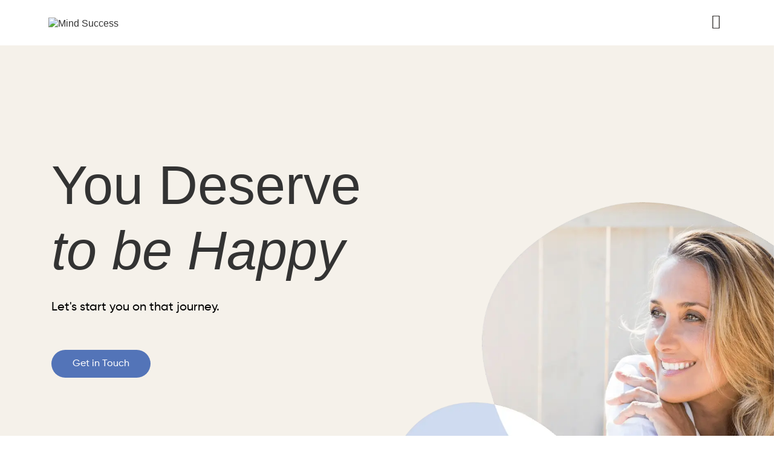

--- FILE ---
content_type: text/html; charset=UTF-8
request_url: https://mindsuccess.co.uk/
body_size: 98828
content:
<!DOCTYPE html>
<html dir="ltr" lang="en-US" prefix="og: https://ogp.me/ns#" class="no-js scheme_default">

<head><meta charset="UTF-8"><script>if(navigator.userAgent.match(/MSIE|Internet Explorer/i)||navigator.userAgent.match(/Trident\/7\..*?rv:11/i)){var href=document.location.href;if(!href.match(/[?&]nowprocket/)){if(href.indexOf("?")==-1){if(href.indexOf("#")==-1){document.location.href=href+"?nowprocket=1"}else{document.location.href=href.replace("#","?nowprocket=1#")}}else{if(href.indexOf("#")==-1){document.location.href=href+"&nowprocket=1"}else{document.location.href=href.replace("#","&nowprocket=1#")}}}}</script><script>(()=>{class RocketLazyLoadScripts{constructor(){this.v="2.0.3",this.userEvents=["keydown","keyup","mousedown","mouseup","mousemove","mouseover","mouseenter","mouseout","mouseleave","touchmove","touchstart","touchend","touchcancel","wheel","click","dblclick","input","visibilitychange"],this.attributeEvents=["onblur","onclick","oncontextmenu","ondblclick","onfocus","onmousedown","onmouseenter","onmouseleave","onmousemove","onmouseout","onmouseover","onmouseup","onmousewheel","onscroll","onsubmit"]}async t(){this.i(),this.o(),/iP(ad|hone)/.test(navigator.userAgent)&&this.h(),this.u(),this.l(this),this.m(),this.k(this),this.p(this),this._(),await Promise.all([this.R(),this.L()]),this.lastBreath=Date.now(),this.S(this),this.P(),this.D(),this.O(),this.M(),await this.C(this.delayedScripts.normal),await this.C(this.delayedScripts.defer),await this.C(this.delayedScripts.async),this.F("domReady"),await this.T(),await this.j(),await this.I(),this.F("windowLoad"),await this.A(),window.dispatchEvent(new Event("rocket-allScriptsLoaded")),this.everythingLoaded=!0,this.lastTouchEnd&&await new Promise((t=>setTimeout(t,500-Date.now()+this.lastTouchEnd))),this.H(),this.F("all"),this.U(),this.W()}i(){this.CSPIssue=sessionStorage.getItem("rocketCSPIssue"),document.addEventListener("securitypolicyviolation",(t=>{this.CSPIssue||"script-src-elem"!==t.violatedDirective||"data"!==t.blockedURI||(this.CSPIssue=!0,sessionStorage.setItem("rocketCSPIssue",!0))}),{isRocket:!0})}o(){window.addEventListener("pageshow",(t=>{this.persisted=t.persisted,this.realWindowLoadedFired=!0}),{isRocket:!0}),window.addEventListener("pagehide",(()=>{this.onFirstUserAction=null}),{isRocket:!0})}h(){let t;function e(e){t=e}window.addEventListener("touchstart",e,{isRocket:!0}),window.addEventListener("touchend",(function i(o){Math.abs(o.changedTouches[0].pageX-t.changedTouches[0].pageX)<10&&Math.abs(o.changedTouches[0].pageY-t.changedTouches[0].pageY)<10&&o.timeStamp-t.timeStamp<200&&(o.target.dispatchEvent(new PointerEvent("click",{target:o.target,bubbles:!0,cancelable:!0,detail:1})),event.preventDefault(),window.removeEventListener("touchstart",e,{isRocket:!0}),window.removeEventListener("touchend",i,{isRocket:!0}))}),{isRocket:!0})}q(t){this.userActionTriggered||("mousemove"!==t.type||this.firstMousemoveIgnored?"keyup"===t.type||"mouseover"===t.type||"mouseout"===t.type||(this.userActionTriggered=!0,this.onFirstUserAction&&this.onFirstUserAction()):this.firstMousemoveIgnored=!0),"click"===t.type&&t.preventDefault(),this.savedUserEvents.length>0&&(t.stopPropagation(),t.stopImmediatePropagation()),"touchstart"===this.lastEvent&&"touchend"===t.type&&(this.lastTouchEnd=Date.now()),"click"===t.type&&(this.lastTouchEnd=0),this.lastEvent=t.type,this.savedUserEvents.push(t)}u(){this.savedUserEvents=[],this.userEventHandler=this.q.bind(this),this.userEvents.forEach((t=>window.addEventListener(t,this.userEventHandler,{passive:!1,isRocket:!0})))}U(){this.userEvents.forEach((t=>window.removeEventListener(t,this.userEventHandler,{passive:!1,isRocket:!0}))),this.savedUserEvents.forEach((t=>{t.target.dispatchEvent(new window[t.constructor.name](t.type,t))}))}m(){this.eventsMutationObserver=new MutationObserver((t=>{const e="return false";for(const i of t){if("attributes"===i.type){const t=i.target.getAttribute(i.attributeName);t&&t!==e&&(i.target.setAttribute("data-rocket-"+i.attributeName,t),i.target["rocket"+i.attributeName]=new Function("event",t),i.target.setAttribute(i.attributeName,e))}"childList"===i.type&&i.addedNodes.forEach((t=>{if(t.nodeType===Node.ELEMENT_NODE)for(const i of t.attributes)this.attributeEvents.includes(i.name)&&i.value&&""!==i.value&&(t.setAttribute("data-rocket-"+i.name,i.value),t["rocket"+i.name]=new Function("event",i.value),t.setAttribute(i.name,e))}))}})),this.eventsMutationObserver.observe(document,{subtree:!0,childList:!0,attributeFilter:this.attributeEvents})}H(){this.eventsMutationObserver.disconnect(),this.attributeEvents.forEach((t=>{document.querySelectorAll("[data-rocket-"+t+"]").forEach((e=>{e.setAttribute(t,e.getAttribute("data-rocket-"+t)),e.removeAttribute("data-rocket-"+t)}))}))}k(t){Object.defineProperty(HTMLElement.prototype,"onclick",{get(){return this.rocketonclick||null},set(e){this.rocketonclick=e,this.setAttribute(t.everythingLoaded?"onclick":"data-rocket-onclick","this.rocketonclick(event)")}})}S(t){function e(e,i){let o=e[i];e[i]=null,Object.defineProperty(e,i,{get:()=>o,set(s){t.everythingLoaded?o=s:e["rocket"+i]=o=s}})}e(document,"onreadystatechange"),e(window,"onload"),e(window,"onpageshow");try{Object.defineProperty(document,"readyState",{get:()=>t.rocketReadyState,set(e){t.rocketReadyState=e},configurable:!0}),document.readyState="loading"}catch(t){console.log("WPRocket DJE readyState conflict, bypassing")}}l(t){this.originalAddEventListener=EventTarget.prototype.addEventListener,this.originalRemoveEventListener=EventTarget.prototype.removeEventListener,this.savedEventListeners=[],EventTarget.prototype.addEventListener=function(e,i,o){o&&o.isRocket||!t.B(e,this)&&!t.userEvents.includes(e)||t.B(e,this)&&!t.userActionTriggered||e.startsWith("rocket-")||t.everythingLoaded?t.originalAddEventListener.call(this,e,i,o):t.savedEventListeners.push({target:this,remove:!1,type:e,func:i,options:o})},EventTarget.prototype.removeEventListener=function(e,i,o){o&&o.isRocket||!t.B(e,this)&&!t.userEvents.includes(e)||t.B(e,this)&&!t.userActionTriggered||e.startsWith("rocket-")||t.everythingLoaded?t.originalRemoveEventListener.call(this,e,i,o):t.savedEventListeners.push({target:this,remove:!0,type:e,func:i,options:o})}}F(t){"all"===t&&(EventTarget.prototype.addEventListener=this.originalAddEventListener,EventTarget.prototype.removeEventListener=this.originalRemoveEventListener),this.savedEventListeners=this.savedEventListeners.filter((e=>{let i=e.type,o=e.target||window;return"domReady"===t&&"DOMContentLoaded"!==i&&"readystatechange"!==i||("windowLoad"===t&&"load"!==i&&"readystatechange"!==i&&"pageshow"!==i||(this.B(i,o)&&(i="rocket-"+i),e.remove?o.removeEventListener(i,e.func,e.options):o.addEventListener(i,e.func,e.options),!1))}))}p(t){let e;function i(e){return t.everythingLoaded?e:e.split(" ").map((t=>"load"===t||t.startsWith("load.")?"rocket-jquery-load":t)).join(" ")}function o(o){function s(e){const s=o.fn[e];o.fn[e]=o.fn.init.prototype[e]=function(){return this[0]===window&&t.userActionTriggered&&("string"==typeof arguments[0]||arguments[0]instanceof String?arguments[0]=i(arguments[0]):"object"==typeof arguments[0]&&Object.keys(arguments[0]).forEach((t=>{const e=arguments[0][t];delete arguments[0][t],arguments[0][i(t)]=e}))),s.apply(this,arguments),this}}if(o&&o.fn&&!t.allJQueries.includes(o)){const e={DOMContentLoaded:[],"rocket-DOMContentLoaded":[]};for(const t in e)document.addEventListener(t,(()=>{e[t].forEach((t=>t()))}),{isRocket:!0});o.fn.ready=o.fn.init.prototype.ready=function(i){function s(){parseInt(o.fn.jquery)>2?setTimeout((()=>i.bind(document)(o))):i.bind(document)(o)}return t.realDomReadyFired?!t.userActionTriggered||t.fauxDomReadyFired?s():e["rocket-DOMContentLoaded"].push(s):e.DOMContentLoaded.push(s),o([])},s("on"),s("one"),s("off"),t.allJQueries.push(o)}e=o}t.allJQueries=[],o(window.jQuery),Object.defineProperty(window,"jQuery",{get:()=>e,set(t){o(t)}})}P(){const t=new Map;document.write=document.writeln=function(e){const i=document.currentScript,o=document.createRange(),s=i.parentElement;let n=t.get(i);void 0===n&&(n=i.nextSibling,t.set(i,n));const c=document.createDocumentFragment();o.setStart(c,0),c.appendChild(o.createContextualFragment(e)),s.insertBefore(c,n)}}async R(){return new Promise((t=>{this.userActionTriggered?t():this.onFirstUserAction=t}))}async L(){return new Promise((t=>{document.addEventListener("DOMContentLoaded",(()=>{this.realDomReadyFired=!0,t()}),{isRocket:!0})}))}async I(){return this.realWindowLoadedFired?Promise.resolve():new Promise((t=>{window.addEventListener("load",t,{isRocket:!0})}))}M(){this.pendingScripts=[];this.scriptsMutationObserver=new MutationObserver((t=>{for(const e of t)e.addedNodes.forEach((t=>{"SCRIPT"!==t.tagName||t.noModule||t.isWPRocket||this.pendingScripts.push({script:t,promise:new Promise((e=>{const i=()=>{const i=this.pendingScripts.findIndex((e=>e.script===t));i>=0&&this.pendingScripts.splice(i,1),e()};t.addEventListener("load",i,{isRocket:!0}),t.addEventListener("error",i,{isRocket:!0}),setTimeout(i,1e3)}))})}))})),this.scriptsMutationObserver.observe(document,{childList:!0,subtree:!0})}async j(){await this.J(),this.pendingScripts.length?(await this.pendingScripts[0].promise,await this.j()):this.scriptsMutationObserver.disconnect()}D(){this.delayedScripts={normal:[],async:[],defer:[]},document.querySelectorAll("script[type$=rocketlazyloadscript]").forEach((t=>{t.hasAttribute("data-rocket-src")?t.hasAttribute("async")&&!1!==t.async?this.delayedScripts.async.push(t):t.hasAttribute("defer")&&!1!==t.defer||"module"===t.getAttribute("data-rocket-type")?this.delayedScripts.defer.push(t):this.delayedScripts.normal.push(t):this.delayedScripts.normal.push(t)}))}async _(){await this.L();let t=[];document.querySelectorAll("script[type$=rocketlazyloadscript][data-rocket-src]").forEach((e=>{let i=e.getAttribute("data-rocket-src");if(i&&!i.startsWith("data:")){i.startsWith("//")&&(i=location.protocol+i);try{const o=new URL(i).origin;o!==location.origin&&t.push({src:o,crossOrigin:e.crossOrigin||"module"===e.getAttribute("data-rocket-type")})}catch(t){}}})),t=[...new Map(t.map((t=>[JSON.stringify(t),t]))).values()],this.N(t,"preconnect")}async $(t){if(await this.G(),!0!==t.noModule||!("noModule"in HTMLScriptElement.prototype))return new Promise((e=>{let i;function o(){(i||t).setAttribute("data-rocket-status","executed"),e()}try{if(navigator.userAgent.includes("Firefox/")||""===navigator.vendor||this.CSPIssue)i=document.createElement("script"),[...t.attributes].forEach((t=>{let e=t.nodeName;"type"!==e&&("data-rocket-type"===e&&(e="type"),"data-rocket-src"===e&&(e="src"),i.setAttribute(e,t.nodeValue))})),t.text&&(i.text=t.text),t.nonce&&(i.nonce=t.nonce),i.hasAttribute("src")?(i.addEventListener("load",o,{isRocket:!0}),i.addEventListener("error",(()=>{i.setAttribute("data-rocket-status","failed-network"),e()}),{isRocket:!0}),setTimeout((()=>{i.isConnected||e()}),1)):(i.text=t.text,o()),i.isWPRocket=!0,t.parentNode.replaceChild(i,t);else{const i=t.getAttribute("data-rocket-type"),s=t.getAttribute("data-rocket-src");i?(t.type=i,t.removeAttribute("data-rocket-type")):t.removeAttribute("type"),t.addEventListener("load",o,{isRocket:!0}),t.addEventListener("error",(i=>{this.CSPIssue&&i.target.src.startsWith("data:")?(console.log("WPRocket: CSP fallback activated"),t.removeAttribute("src"),this.$(t).then(e)):(t.setAttribute("data-rocket-status","failed-network"),e())}),{isRocket:!0}),s?(t.fetchPriority="high",t.removeAttribute("data-rocket-src"),t.src=s):t.src="data:text/javascript;base64,"+window.btoa(unescape(encodeURIComponent(t.text)))}}catch(i){t.setAttribute("data-rocket-status","failed-transform"),e()}}));t.setAttribute("data-rocket-status","skipped")}async C(t){const e=t.shift();return e?(e.isConnected&&await this.$(e),this.C(t)):Promise.resolve()}O(){this.N([...this.delayedScripts.normal,...this.delayedScripts.defer,...this.delayedScripts.async],"preload")}N(t,e){this.trash=this.trash||[];let i=!0;var o=document.createDocumentFragment();t.forEach((t=>{const s=t.getAttribute&&t.getAttribute("data-rocket-src")||t.src;if(s&&!s.startsWith("data:")){const n=document.createElement("link");n.href=s,n.rel=e,"preconnect"!==e&&(n.as="script",n.fetchPriority=i?"high":"low"),t.getAttribute&&"module"===t.getAttribute("data-rocket-type")&&(n.crossOrigin=!0),t.crossOrigin&&(n.crossOrigin=t.crossOrigin),t.integrity&&(n.integrity=t.integrity),t.nonce&&(n.nonce=t.nonce),o.appendChild(n),this.trash.push(n),i=!1}})),document.head.appendChild(o)}W(){this.trash.forEach((t=>t.remove()))}async T(){try{document.readyState="interactive"}catch(t){}this.fauxDomReadyFired=!0;try{await this.G(),document.dispatchEvent(new Event("rocket-readystatechange")),await this.G(),document.rocketonreadystatechange&&document.rocketonreadystatechange(),await this.G(),document.dispatchEvent(new Event("rocket-DOMContentLoaded")),await this.G(),window.dispatchEvent(new Event("rocket-DOMContentLoaded"))}catch(t){console.error(t)}}async A(){try{document.readyState="complete"}catch(t){}try{await this.G(),document.dispatchEvent(new Event("rocket-readystatechange")),await this.G(),document.rocketonreadystatechange&&document.rocketonreadystatechange(),await this.G(),window.dispatchEvent(new Event("rocket-load")),await this.G(),window.rocketonload&&window.rocketonload(),await this.G(),this.allJQueries.forEach((t=>t(window).trigger("rocket-jquery-load"))),await this.G();const t=new Event("rocket-pageshow");t.persisted=this.persisted,window.dispatchEvent(t),await this.G(),window.rocketonpageshow&&window.rocketonpageshow({persisted:this.persisted})}catch(t){console.error(t)}}async G(){Date.now()-this.lastBreath>45&&(await this.J(),this.lastBreath=Date.now())}async J(){return document.hidden?new Promise((t=>setTimeout(t))):new Promise((t=>requestAnimationFrame(t)))}B(t,e){return e===document&&"readystatechange"===t||(e===document&&"DOMContentLoaded"===t||(e===window&&"DOMContentLoaded"===t||(e===window&&"load"===t||e===window&&"pageshow"===t)))}static run(){(new RocketLazyLoadScripts).t()}}RocketLazyLoadScripts.run()})();</script>
				
					<meta name="viewport" content="width=device-width, initial-scale=1">
		<meta name="format-detection" content="telephone=no">
		<link rel="profile" href="//gmpg.org/xfn/11">
		<title>Hypnotherapy in Norwich or Online</title>
<link crossorigin data-rocket-preconnect href="https://fonts.googleapis.com" rel="preconnect">
<style id="rocket-critical-css">@font-face{font-display:swap;font-family:'trx_addons_icons';src:url(https://mindsuccess.co.uk/wp-content/plugins/trx_addons/css/font-icons/font/trx_addons_icons.eot?56762239);src:url(https://mindsuccess.co.uk/wp-content/plugins/trx_addons/css/font-icons/font/trx_addons_icons.eot?56762239#iefix) format('embedded-opentype'),url(https://mindsuccess.co.uk/wp-content/plugins/trx_addons/css/font-icons/font/trx_addons_icons.woff2?56762239) format('woff2'),url(https://mindsuccess.co.uk/wp-content/plugins/trx_addons/css/font-icons/font/trx_addons_icons.woff?56762239) format('woff'),url(https://mindsuccess.co.uk/wp-content/plugins/trx_addons/css/font-icons/font/trx_addons_icons.ttf?56762239) format('truetype'),url(https://mindsuccess.co.uk/wp-content/plugins/trx_addons/css/font-icons/font/trx_addons_icons.svg?56762239#trx_addons_icons) format('svg');font-weight:normal;font-style:normal}[class*=" trx_addons_icon-"]:before{font-family:"trx_addons_icons";font-style:normal;font-weight:normal;speak:never;display:inline-block;text-decoration:inherit;width:1em;margin-right:.2em;text-align:center;font-variant:normal;text-transform:none;line-height:1em;margin-left:.2em;-webkit-font-smoothing:antialiased;-moz-osx-font-smoothing:grayscale}.trx_addons_icon-delete:before{content:'\e875'}.trx_addons_icon-search:before{content:'\e898'}.trx_addons_icon-menu:before{content:'\e8bc'}@font-face{font-family:'TeXGyreTermes';src:url(https://mindsuccess.co.uk/wp-content/themes/cloe-brooks/skins/default/css/font-face/TeXGyreTermes/TeXGyreTermes-Italic.eot);src:url(https://mindsuccess.co.uk/wp-content/themes/cloe-brooks/skins/default/css/font-face/TeXGyreTermes/TeXGyreTermes-Italic.eot?#iefix) format('embedded-opentype'),url(https://mindsuccess.co.uk/wp-content/themes/cloe-brooks/skins/default/css/font-face/TeXGyreTermes/TeXGyreTermes-Italic.woff2) format('woff2'),url(https://mindsuccess.co.uk/wp-content/themes/cloe-brooks/skins/default/css/font-face/TeXGyreTermes/TeXGyreTermes-Italic.woff) format('woff'),url(https://mindsuccess.co.uk/wp-content/themes/cloe-brooks/skins/default/css/font-face/TeXGyreTermes/TeXGyreTermes-Italic.ttf) format('truetype'),url(https://mindsuccess.co.uk/wp-content/themes/cloe-brooks/skins/default/css/font-face/TeXGyreTermes/TeXGyreTermes-Italic.svg#TeXGyreTermes-Italic) format('svg');font-weight:normal;font-style:italic;font-display:swap}@font-face{font-family:'TeXGyreTermes';src:url(https://mindsuccess.co.uk/wp-content/themes/cloe-brooks/skins/default/css/font-face/TeXGyreTermes/TeXGyreTermes-Regular.eot);src:url(https://mindsuccess.co.uk/wp-content/themes/cloe-brooks/skins/default/css/font-face/TeXGyreTermes/TeXGyreTermes-Regular.eot?#iefix) format('embedded-opentype'),url(https://mindsuccess.co.uk/wp-content/themes/cloe-brooks/skins/default/css/font-face/TeXGyreTermes/TeXGyreTermes-Regular.woff2) format('woff2'),url(https://mindsuccess.co.uk/wp-content/themes/cloe-brooks/skins/default/css/font-face/TeXGyreTermes/TeXGyreTermes-Regular.woff) format('woff'),url(https://mindsuccess.co.uk/wp-content/themes/cloe-brooks/skins/default/css/font-face/TeXGyreTermes/TeXGyreTermes-Regular.ttf) format('truetype'),url(https://mindsuccess.co.uk/wp-content/themes/cloe-brooks/skins/default/css/font-face/TeXGyreTermes/TeXGyreTermes-Regular.svg#TeXGyreTermes-Regular) format('svg');font-weight:normal;font-style:normal;font-display:swap}@font-face{font-family:'TeXGyreTermes';src:url(https://mindsuccess.co.uk/wp-content/themes/cloe-brooks/skins/default/css/font-face/TeXGyreTermes/TeXGyreTermes-BoldItalic.eot);src:url(https://mindsuccess.co.uk/wp-content/themes/cloe-brooks/skins/default/css/font-face/TeXGyreTermes/TeXGyreTermes-BoldItalic.eot?#iefix) format('embedded-opentype'),url(https://mindsuccess.co.uk/wp-content/themes/cloe-brooks/skins/default/css/font-face/TeXGyreTermes/TeXGyreTermes-BoldItalic.woff2) format('woff2'),url(https://mindsuccess.co.uk/wp-content/themes/cloe-brooks/skins/default/css/font-face/TeXGyreTermes/TeXGyreTermes-BoldItalic.woff) format('woff'),url(https://mindsuccess.co.uk/wp-content/themes/cloe-brooks/skins/default/css/font-face/TeXGyreTermes/TeXGyreTermes-BoldItalic.ttf) format('truetype'),url(https://mindsuccess.co.uk/wp-content/themes/cloe-brooks/skins/default/css/font-face/TeXGyreTermes/TeXGyreTermes-BoldItalic.svg#TeXGyreTermes-BoldItalic) format('svg');font-weight:bold;font-style:italic;font-display:swap}@font-face{font-family:'TeXGyreTermes';src:url(https://mindsuccess.co.uk/wp-content/themes/cloe-brooks/skins/default/css/font-face/TeXGyreTermes/TeXGyreTermes-Bold.eot);src:url(https://mindsuccess.co.uk/wp-content/themes/cloe-brooks/skins/default/css/font-face/TeXGyreTermes/TeXGyreTermes-Bold.eot?#iefix) format('embedded-opentype'),url(https://mindsuccess.co.uk/wp-content/themes/cloe-brooks/skins/default/css/font-face/TeXGyreTermes/TeXGyreTermes-Bold.woff2) format('woff2'),url(https://mindsuccess.co.uk/wp-content/themes/cloe-brooks/skins/default/css/font-face/TeXGyreTermes/TeXGyreTermes-Bold.woff) format('woff'),url(https://mindsuccess.co.uk/wp-content/themes/cloe-brooks/skins/default/css/font-face/TeXGyreTermes/TeXGyreTermes-Bold.ttf) format('truetype'),url(https://mindsuccess.co.uk/wp-content/themes/cloe-brooks/skins/default/css/font-face/TeXGyreTermes/TeXGyreTermes-Bold.svg#TeXGyreTermes-Bold) format('svg');font-weight:bold;font-style:normal;font-display:swap}@font-face{font-display:swap;font-family:'fontello';src:url(https://mindsuccess.co.uk/wp-content/themes/cloe-brooks/skins/default/css/font-icons/font/fontello.eot?69949710);src:url(https://mindsuccess.co.uk/wp-content/themes/cloe-brooks/skins/default/css/font-icons/font/fontello.eot?69949710#iefix) format('embedded-opentype'),url(https://mindsuccess.co.uk/wp-content/themes/cloe-brooks/skins/default/css/font-icons/font/fontello.woff2?69949710) format('woff2'),url(https://mindsuccess.co.uk/wp-content/themes/cloe-brooks/skins/default/css/font-icons/font/fontello.woff?69949710) format('woff'),url(https://mindsuccess.co.uk/wp-content/themes/cloe-brooks/skins/default/css/font-icons/font/fontello.ttf?69949710) format('truetype'),url(https://mindsuccess.co.uk/wp-content/themes/cloe-brooks/skins/default/css/font-icons/font/fontello.svg?69949710#fontello) format('svg');font-weight:normal;font-style:normal}[class^="icon-"]:before,[class*=" icon-"]:before{font-family:"fontello";font-style:normal;font-weight:normal;speak:never;display:inline-block;text-decoration:inherit;width:1em;margin-right:.2em;text-align:center;font-variant:normal;text-transform:none;line-height:1em;margin-left:.2em;-webkit-font-smoothing:antialiased;-moz-osx-font-smoothing:grayscale}.icon-phone:before{content:'\e81a'}.icon-email:before{content:'\e91b'}.icon-map:before{content:'\e932'}.icon-facebook-1:before{content:'\e9c6'}.icon-instagram:before{content:'\e9c9'}.icon-twitter-new:before{content:'\ea02'}.icon-dribble-new:before{content:'\ea03'}.icon-support:before{content:'\ea1d'}@font-face{font-family:'advanced-popups-icons';src:url(https://mindsuccess.co.uk/wp-content/plugins/advanced-popups/fonts/advanced-popups-icons.woff) format("woff"),url(https://mindsuccess.co.uk/wp-content/plugins/advanced-popups/fonts/advanced-popups-icons.ttf) format("truetype"),url(https://mindsuccess.co.uk/wp-content/plugins/advanced-popups/fonts/advanced-popups-icons.svg) format("svg");font-weight:normal;font-style:normal;font-display:swap}.adp-popup{--adp-popup-wrap-scrollbar-width:0.625rem;--adp-popup-wrap-scrollbar-track-background:#f1f1f1;--adp-popup-wrap-scrollbar-thumb-background:#888;--adp-popup-wrap-scrollbar-thumb-hover-background:#555;--adp-popup-wrap-box-shadow:0 0 40px 0 rgba(0,0,0,.075);--adp-popup-container-background:#FFFFFF;--adp-popup-close-font-size:1.25rem;--adp-popup-close-color:#000;--adp-popup-close-hover-color:#777;--adp-popup-close-light-color:#FFFF;--adp-popup-close-light-hover-color:rgba(255,255,255,0.75);--adp-popup-type-content-close-font-size:1.5rem;--adp-popup-type-notification-text-font-size:90%;--adp-popup-type-notification-text-color:#777777;--adp-popup-type-notification-text-link-color:#000000;--adp-popup-type-notification-button-background:#282828;--adp-popup-type-notification-button-color:#FFF;--adp-popup-type-notification-button-border-radius:0}.adp-popup-overlay{--adp-popup-overlay-background:rgba(0,0,0,0.25)}.adp-popup{display:none;position:fixed;z-index:999999;max-width:calc(100vw - 1.5rem);max-height:calc(100vh - 1.5rem);-webkit-backface-visibility:hidden}@media (min-width:720px){.adp-popup{max-width:calc(100vw - 6rem);max-height:calc(100vh - 6rem)}}.adp-popup.adp-popup-location-bottom-left{left:20px;bottom:20px}.adp-popup .adp-popup-wrap{position:relative;overflow-x:hidden;overflow-y:auto;width:100%;box-shadow:var(--adp-popup-wrap-box-shadow)}.adp-popup .adp-popup-wrap::-webkit-scrollbar{width:var(--adp-popup-wrap-scrollbar-width)}.adp-popup .adp-popup-wrap::-webkit-scrollbar-track{background:var(--adp-popup-wrap-scrollbar-track-background)}.adp-popup .adp-popup-wrap::-webkit-scrollbar-thumb{background:var(--adp-popup-wrap-scrollbar-thumb-background)}.adp-popup .adp-popup-container{background:var(--adp-popup-container-background);width:100%}.adp-popup .adp-popup-outer{position:relative;display:flex;flex-direction:column}.adp-popup .adp-popup-close{position:absolute;background:transparent;color:var(--adp-popup-close-color);padding:0;line-height:1;font-size:var(--adp-popup-close-font-size);top:20px;right:20px;z-index:2}.adp-popup .adp-popup-close:before{font-family:'advanced-popups-icons';content:"\e913"}.adp-popup-overlay{background:var(--adp-popup-overlay-background);position:fixed;display:none;top:0;bottom:0;right:0;left:0;width:100%;height:100%;z-index:999998}.adp-popup-type-notification-box .adp-popup-outer{padding:30px}.adp-popup-type-notification-box .adp-popup-text{padding-right:10px;font-size:var(--adp-popup-type-notification-text-font-size);color:var(--adp-popup-type-notification-text-color)}.adp-popup-type-notification-box .adp-popup-text a{color:var(--adp-popup-type-notification-text-link-color);text-decoration:underline}.adp-popup-type-notification-box .adp-popup-button{background:var(--adp-popup-type-notification-button-background);margin-top:1.5rem;width:100%;color:var(--adp-popup-type-notification-button-color);border-radius:var(--adp-popup-type-notification-button-border-radius)}.adp-popup-type-notification-box .adp-popup-close{top:15px;right:15px}button::-moz-focus-inner{padding:0;border:0}:root{--woocommerce:#7F54B3;--wc-green:#7ad03a;--wc-red:#a00;--wc-orange:#ffba00;--wc-blue:#2ea2cc;--wc-primary:#7F54B3;--wc-primary-text:white;--wc-secondary:#e9e6ed;--wc-secondary-text:#515151;--wc-highlight:#b3af54;--wc-highligh-text:white;--wc-content-bg:#fff;--wc-subtext:#767676}:root{--woocommerce:#7F54B3;--wc-green:#7ad03a;--wc-red:#a00;--wc-orange:#ffba00;--wc-blue:#2ea2cc;--wc-primary:#7F54B3;--wc-primary-text:white;--wc-secondary:#e9e6ed;--wc-secondary-text:#515151;--wc-highlight:#b3af54;--wc-highligh-text:white;--wc-content-bg:#fff;--wc-subtext:#767676}button::-moz-focus-inner{padding:0;border:0}::placeholder{opacity:.5}.wpac img{background-attachment:scroll!important;background-color:transparent!important;background-image:none!important;background-position:0 0!important;background-repeat:repeat!important;border-color:black!important;border-color:currentColor!important;border-radius:0!important;border-style:none!important;border-width:medium!important;bottom:auto!important;clear:none!important;clip:auto!important;color:inherit!important;counter-increment:none!important;counter-reset:none!important;direction:inherit!important;display:inline;float:none!important;font-family:inherit!important;font-size:inherit!important;font-style:inherit!important;font-variant:normal!important;font-weight:inherit!important;height:auto;left:auto!important;letter-spacing:normal!important;line-height:inherit!important;list-style-type:inherit!important;list-style-position:outside!important;list-style-image:none!important;margin:0!important;max-height:none!important;max-width:none!important;min-height:0!important;min-width:0!important;opacity:1;outline:invert none medium!important;padding:0!important;position:static!important;quotes:"" ""!important;right:auto!important;table-layout:auto!important;text-align:inherit!important;text-decoration:inherit!important;text-indent:0!important;text-transform:none!important;top:auto!important;unicode-bidi:normal!important;vertical-align:baseline!important;visibility:inherit!important;white-space:normal!important;width:auto!important;word-spacing:normal!important;z-index:auto!important;-moz-border-radius:0!important;-webkit-border-radius:0!important;-moz-box-sizing:border-box!important;-webkit-box-sizing:border-box!important;box-sizing:border-box!important;text-shadow:none!important;-webkit-box-shadow:none!important;box-shadow:none!important}.wpac img{border:0!important}@font-face{font-family:elementskit;src:url(https://mindsuccess.co.uk/wp-content/plugins/elementskit-lite/modules/elementskit-icon-pack/assets/fonts/elementskit.woff?y24e1e) format("woff");font-weight:400;font-style:normal;font-display:swap}.icon,.icon::before{font-family:elementskit!important;speak:none;font-style:normal;font-weight:400;font-variant:normal;text-transform:none;line-height:1;-webkit-font-smoothing:antialiased;-moz-osx-font-smoothing:grayscale}.icon.icon-phone1::before{content:"\e976"}.icon.icon-home1::before{content:"\e9a7"}.icon.icon-envelope2::before{content:"\ea13"}.icon.icon-burger-menu::before{content:"\eab8"}@font-face{font-display:swap;font-family:eicons;src:url(https://mindsuccess.co.uk/wp-content/plugins/elementor/assets/lib/eicons/fonts/eicons.eot?5.25.0);src:url(https://mindsuccess.co.uk/wp-content/plugins/elementor/assets/lib/eicons/fonts/eicons.eot?5.25.0#iefix) format("embedded-opentype"),url(https://mindsuccess.co.uk/wp-content/plugins/elementor/assets/lib/eicons/fonts/eicons.woff2?5.25.0) format("woff2"),url(https://mindsuccess.co.uk/wp-content/plugins/elementor/assets/lib/eicons/fonts/eicons.woff?5.25.0) format("woff"),url(https://mindsuccess.co.uk/wp-content/plugins/elementor/assets/lib/eicons/fonts/eicons.ttf?5.25.0) format("truetype"),url(https://mindsuccess.co.uk/wp-content/plugins/elementor/assets/lib/eicons/fonts/eicons.svg?5.25.0#eicon) format("svg");font-weight:400;font-style:normal}[class*=" eicon-"]{display:inline-block;font-family:eicons;font-size:inherit;font-weight:400;font-style:normal;font-variant:normal;line-height:1;text-rendering:auto;-webkit-font-smoothing:antialiased;-moz-osx-font-smoothing:grayscale}.eicon-close:before{content:"\e87f"}.elementor-screen-only{position:absolute;top:-10000em;width:1px;height:1px;margin:-1px;padding:0;overflow:hidden;clip:rect(0,0,0,0);border:0}.elementor *,.elementor :after,.elementor :before{box-sizing:border-box}.elementor a{box-shadow:none;text-decoration:none}.elementor img{height:auto;max-width:100%;border:none;border-radius:0;box-shadow:none}.elementor .elementor-background-overlay{height:100%;width:100%;top:0;left:0;position:absolute}.elementor-widget-wrap .elementor-element.elementor-widget__width-initial{max-width:100%}@media (max-width:1024px){.elementor-widget-wrap .elementor-element.elementor-widget-tablet__width-auto{max-width:100%}}@media (max-width:767px){.elementor-widget-wrap .elementor-element.elementor-widget-mobile__width-auto{max-width:100%}}.elementor-element{--flex-direction:initial;--flex-wrap:initial;--justify-content:initial;--align-items:initial;--align-content:initial;--gap:initial;--flex-basis:initial;--flex-grow:initial;--flex-shrink:initial;--order:initial;--align-self:initial;flex-basis:var(--flex-basis);flex-grow:var(--flex-grow);flex-shrink:var(--flex-shrink);order:var(--order);align-self:var(--align-self)}:root{--page-title-display:block}.elementor-section{position:relative}.elementor-section .elementor-container{display:flex;margin-right:auto;margin-left:auto;position:relative}@media (max-width:1024px){.elementor-section .elementor-container{flex-wrap:wrap}}.elementor-section.elementor-section-boxed>.elementor-container{max-width:1140px}.elementor-section.elementor-section-stretched{position:relative;width:100%}.elementor-section.elementor-section-items-middle>.elementor-container{align-items:center}.elementor-widget-wrap{position:relative;width:100%;flex-wrap:wrap;align-content:flex-start}.elementor:not(.elementor-bc-flex-widget) .elementor-widget-wrap{display:flex}.elementor-widget-wrap>.elementor-element{width:100%}.elementor-widget{position:relative}.elementor-widget:not(:last-child){margin-bottom:20px}.elementor-widget:not(:last-child).elementor-widget__width-initial{margin-bottom:0}.elementor-column{position:relative;min-height:1px;display:flex}.elementor-column-gap-default>.elementor-column>.elementor-element-populated{padding:10px}.elementor-column-gap-extended>.elementor-column>.elementor-element-populated{padding:15px}@media (min-width:768px){.elementor-column.elementor-col-50{width:50%}.elementor-column.elementor-col-100{width:100%}}@media (max-width:767px){.elementor-column{width:100%}}.elementor-button{display:inline-block;line-height:1;background-color:#69727d;font-size:15px;padding:12px 24px;border-radius:3px;color:#fff;fill:#fff;text-align:center}.elementor-button:visited{color:#fff}.elementor-button-content-wrapper{display:flex;justify-content:center}.elementor-button-text{flex-grow:1;order:10;display:inline-block}.elementor-button span{text-decoration:inherit}.elementor-icon{display:inline-block;line-height:1;color:#69727d;font-size:50px;text-align:center}.elementor-icon i{width:1em;height:1em;position:relative;display:block}.elementor-icon i:before{position:absolute;left:50%;transform:translateX(-50%)}.elementor-element{--swiper-theme-color:#000;--swiper-navigation-size:44px;--swiper-pagination-bullet-size:6px;--swiper-pagination-bullet-horizontal-gap:6px}.animated{animation-duration:1.25s}@media (prefers-reduced-motion:reduce){.animated{animation:none}}.elementor-heading-title{padding:0;margin:0;line-height:1}.elementor-widget-icon-box .elementor-icon-box-wrapper{display:block;text-align:center}.elementor-widget-icon-box .elementor-icon-box-icon{margin-bottom:var(--icon-box-icon-margin,15px);margin-right:auto;margin-left:auto}@media (min-width:768px){.elementor-widget-icon-box.elementor-vertical-align-middle .elementor-icon-box-wrapper{align-items:center}}.elementor-widget-icon-box.elementor-position-left .elementor-icon-box-wrapper{display:flex}.elementor-widget-icon-box.elementor-position-left .elementor-icon-box-icon{display:inline-flex;flex:0 0 auto}.elementor-widget-icon-box.elementor-position-left .elementor-icon-box-wrapper{text-align:left;flex-direction:row}.elementor-widget-icon-box.elementor-position-left .elementor-icon-box-icon{margin-right:var(--icon-box-icon-margin,15px);margin-left:0;margin-bottom:unset}@media (max-width:767px){.elementor-widget-icon-box.elementor-mobile-position-left .elementor-icon-box-wrapper{display:flex}.elementor-widget-icon-box.elementor-mobile-position-left .elementor-icon-box-icon{display:inline-flex;flex:0 0 auto}.elementor-widget-icon-box.elementor-mobile-position-left .elementor-icon-box-wrapper{text-align:left;flex-direction:row}.elementor-widget-icon-box.elementor-mobile-position-left .elementor-icon-box-icon{margin-right:var(--icon-box-icon-margin,15px);margin-left:0;margin-bottom:unset}.elementor-widget-icon-box.elementor-mobile-position-top .elementor-icon-box-wrapper{display:block;text-align:center;flex-direction:unset}.elementor-widget-icon-box.elementor-mobile-position-top .elementor-icon-box-icon{margin-bottom:var(--icon-box-icon-margin,15px);margin-right:auto;margin-left:auto}.elementor-widget-icon-box.elementor-position-left .elementor-icon-box-icon{display:block;flex:unset}}.elementor-widget-icon-box .elementor-icon-box-title a{color:inherit}.elementor-widget-icon-box .elementor-icon-box-content{flex-grow:1}.elementor-column .elementor-spacer-inner{height:var(--spacer-size)}.swiper-wrapper{position:relative;width:100%;height:100%;z-index:1;display:flex;box-sizing:content-box}.swiper-wrapper{transform:translateZ(0)}.swiper-slide{flex-shrink:0;width:100%;height:100%;position:relative}.swiper-slide{will-change:transform;border-style:solid;border-width:0;overflow:hidden}.elementor-item:after,.elementor-item:before{display:block;position:absolute}.elementor-item:not(:hover):not(:focus):not(.elementor-item-active):not(.highlighted):after,.elementor-item:not(:hover):not(:focus):not(.elementor-item-active):not(.highlighted):before{opacity:0}.elementor-item-active:after,.elementor-item-active:before{transform:scale(1)}.e--pointer-underline .elementor-item:after,.e--pointer-underline .elementor-item:before{height:3px;width:100%;left:0;background-color:#3f444b;z-index:2}.e--pointer-underline .elementor-item:after{content:"";bottom:0}.elementor-nav-menu--main .elementor-nav-menu a{padding:13px 20px}.elementor-nav-menu--layout-horizontal{display:flex}.elementor-nav-menu--layout-horizontal .elementor-nav-menu{display:flex;flex-wrap:wrap}.elementor-nav-menu--layout-horizontal .elementor-nav-menu a{white-space:nowrap;flex-grow:1}.elementor-nav-menu--layout-horizontal .elementor-nav-menu>li{display:flex}.elementor-nav-menu--layout-horizontal .elementor-nav-menu>li:not(:first-child)>a{-webkit-margin-start:var(--e-nav-menu-horizontal-menu-item-margin);margin-inline-start:var(--e-nav-menu-horizontal-menu-item-margin)}.elementor-nav-menu--layout-horizontal .elementor-nav-menu>li:not(:last-child)>a{-webkit-margin-end:var(--e-nav-menu-horizontal-menu-item-margin);margin-inline-end:var(--e-nav-menu-horizontal-menu-item-margin)}.elementor-nav-menu--layout-horizontal .elementor-nav-menu>li:not(:last-child):after{content:var(--e-nav-menu-divider-content,none);height:var(--e-nav-menu-divider-height,35%);border-left:var(--e-nav-menu-divider-width,2px) var(--e-nav-menu-divider-style,solid) var(--e-nav-menu-divider-color,#000);border-bottom-color:var(--e-nav-menu-divider-color,#000);border-right-color:var(--e-nav-menu-divider-color,#000);border-top-color:var(--e-nav-menu-divider-color,#000);align-self:center}.elementor-nav-menu__align-right .elementor-nav-menu{margin-left:auto;justify-content:flex-end}.elementor-widget-nav-menu .elementor-widget-container{display:flex;flex-direction:column}.elementor-nav-menu{position:relative;z-index:2}.elementor-nav-menu:after{content:" ";display:block;height:0;font:0/0 serif;clear:both;visibility:hidden;overflow:hidden}.elementor-nav-menu,.elementor-nav-menu li{display:block;list-style:none;margin:0;padding:0;line-height:normal}.elementor-nav-menu a,.elementor-nav-menu li{position:relative}.elementor-nav-menu li{border-width:0}.elementor-nav-menu a{display:flex;align-items:center}.elementor-nav-menu a{padding:10px 20px;line-height:20px}.elementor-nav-menu--dropdown .elementor-item.elementor-item-active{background-color:#3f444b;color:#fff}.elementor-menu-toggle{display:flex;align-items:center;justify-content:center;font-size:var(--nav-menu-icon-size,22px);padding:.25em;border:0 solid;border-radius:3px;background-color:rgba(0,0,0,.05);color:#33373d}.elementor-menu-toggle:not(.elementor-active) .elementor-menu-toggle__icon--close{display:none}.elementor-nav-menu--dropdown{background-color:#fff;font-size:13px}.elementor-nav-menu--dropdown.elementor-nav-menu__container{margin-top:10px;transform-origin:top;overflow-y:auto;overflow-x:hidden}.elementor-nav-menu--dropdown a{color:#33373d}.elementor-nav-menu--toggle{--menu-height:100vh}.elementor-nav-menu--toggle .elementor-menu-toggle:not(.elementor-active)+.elementor-nav-menu__container{transform:scaleY(0);max-height:0;overflow:hidden}@media (max-width:1024px){.elementor-nav-menu--dropdown-tablet .elementor-nav-menu--main{display:none}}@media (min-width:1025px){.elementor-nav-menu--dropdown-tablet .elementor-menu-toggle,.elementor-nav-menu--dropdown-tablet .elementor-nav-menu--dropdown{display:none}.elementor-nav-menu--dropdown-tablet nav.elementor-nav-menu--dropdown.elementor-nav-menu__container{overflow-y:hidden}}:root{--fixed-rows-height:0px}#page_preloader{background-color:#f0f0f0;background-position:center;background-repeat:no-repeat;background-attachment:fixed;opacity:0.8;position:fixed;z-index:1000000;top:0;left:0;right:0;bottom:0;width:100%;height:100%}.preloader_wrap{display:inline-block;vertical-align:top;padding-top:1px;position:absolute;z-index:1;top:50%;left:50%;-webkit-transform:translate(-50%,-50%);-ms-transform:translate(-50%,-50%);transform:translate(-50%,-50%)}.preloader_wrap>div{width:10px;height:10px;line-height:10px;text-align:center;background-color:#efa758}.preloader_wrap>div[class*="preloader_circ"]{margin-right:5px;border-radius:50%;display:inline-block;-webkit-animation:preloader-circle 0.7s infinite ease-in-out;-ms-animation:preloader-circle 0.7s infinite ease-in-out;animation:preloader-circle 0.7s infinite ease-in-out}.preloader_wrap>div.preloader_circ2{-webkit-animation-delay:-0.6s;-ms-animation-delay:-0.6s;animation-delay:-0.6s}.preloader_wrap>div.preloader_circ3{-webkit-animation-delay:-0.5s;-ms-animation-delay:-0.5s;animation-delay:-0.5s}.preloader_wrap>div.preloader_circ4{-webkit-animation-delay:-0.4s;-ms-animation-delay:-0.4s;animation-delay:-0.4s}@-webkit-keyframes preloader-circle{0%,40%,100%{-webkit-transform:translateY(-10px)}20%{-webkit-transform:translateY(-20px)}}@keyframes preloader-circle{0%,40%,100%{transform:translateY(-10px);-webkit-transform:translateY(-10px)}20%{transform:translateY(-20px);-webkit-transform:translateY(-20px)}}.body_style_fullscreen:not(.elementor-editor-active).fixed_blocks_sticky .content_wrap_fullscreen{overflow:clip}html{overflow-y:scroll!important}[class*=" trx_addons_icon-"]:before{margin:0;width:auto;font-size:inherit;line-height:inherit!important;font-weight:inherit}:root{--trx-addons-reviews-block-mark-border:6px}:root{--sc-space-tiny:1rem;--sc-space-small:2rem;--sc-space-medium:3.3333rem;--sc-space-large:6.6667rem;--sc-space-big:var(--sc-space-large);--sc-space-huge:8.6667rem;--sc-shift-tiny:2em;--sc-shift-small:4em;--sc-shift-medium:6em;--sc-shift-large:8em}.elementor-container>.elementor-column>.elementor-element-populated{padding-top:0;padding-bottom:0}:root{--trx-addons-parallax-x-anchor:center;--trx-addons-parallax-y-anchor:center}.elementor-section-content-middle .elementor-widget-wrap{-webkit-align-items:center;-ms-flex-align:center;align-items:center}.elementor-widget-text-editor>*:first-child,.elementor-widget-text-editor .elementor-widget-container>*:first-child{margin-top:0}.elementor-widget-text-editor>*:last-child,.elementor-widget-text-editor .elementor-widget-container>*:last-child{margin-bottom:0}.sc_layouts_row{-webkit-box-sizing:border-box;-ms-box-sizing:border-box;box-sizing:border-box}.sc_layouts_row .sc_layouts_item{margin-top:0.5em!important;margin-bottom:0.5em!important}.sc_layouts_item{max-width:100%}.sc_layouts_column .sc_layouts_item:not(.elementor-widget-divider):not(.elementor-widget-spacer){display:inline-block;vertical-align:middle;margin-right:1.5em;width:auto!important}.sc_layouts_column_align_left .sc_layouts_item:last-child{margin-right:0!important}.sc_layouts_column_align_right .sc_layouts_item:not(.elementor-widget-divider):not(.elementor-widget-spacer){margin-left:1.5em;margin-right:0}.sc_layouts_column_align_right .sc_layouts_item:not(.elementor-widget-divider):not(.elementor-widget-spacer):first-child{margin-left:0!important}.sc_layouts_column_align_left{text-align:left}.sc_layouts_column_align_left .elementor-widget-wrap{-webkit-justify-content:flex-start;-ms-flex-pack:start;justify-content:flex-start}.sc_layouts_column_align_right{text-align:right}.sc_layouts_column_align_left .elementor-widget-wrap{-webkit-justify-content:flex-start;-ms-flex-pack:start;justify-content:flex-start}.sc_layouts_column_align_right .elementor-widget-wrap{-webkit-justify-content:flex-end;-ms-flex-pack:end;justify-content:flex-end}@media (min-width:1680px) and (max-width:2159px){.sc_layouts_hide_on_desktop{display:none!important}}@media (min-width:1280px) and (max-width:1679px){.sc_layouts_hide_on_notebook{display:none!important}}@media (min-width:768px) and (max-width:1279px){.sc_layouts_hide_on_tablet{display:none!important}}@media (max-width:767px){.sc_layouts_hide_on_mobile{display:none!important}}.sc_layouts_iconed_text{white-space:nowrap}.sc_layouts_item_link{display:block}.sc_layouts_item_icon{font-size:2.25em;line-height:1.1em;display:inline-block;vertical-align:middle}.sc_layouts_row_type_narrow{font-size:13px;line-height:18px;padding:6px 0}.sc_layouts_row_type_compact{padding:0.75em 0}.sc_layouts_row_type_compact .sc_layouts_item{letter-spacing:0}.sc_layouts_row_type_compact .sc_layouts_item_icon{font-size:1.25em;font-weight:400}.sc_layouts_row_type_compact .sc_layouts_item input[type="text"]{font-size:inherit;line-height:inherit;font-weight:inherit}:root{--trx-addons-fixed-rows-duration:0.4s}.slider_container{position:relative;overflow:hidden}.slider_container:not(.inited){display:none}.slider_container .slider-slide{position:relative;background-position:center;background-repeat:no-repeat;background-size:cover}.slider_container:not(.slider_height_fixed) .slider-wrapper{-webkit-align-items:stretch;-ms-flex-align:stretch;align-items:stretch}.slider_container:not(.slider_height_fixed) .slider-slide{height:auto}:root{--sc-slider-controller-height:100px}.sc_layouts_logo img{max-height:6em;width:auto;vertical-align:middle}.sc_layouts_row_type_compact .sc_layouts_logo img{max-height:4.5em}.sc_layouts_menu_mobile_button{display:none!important}.sc_layouts_menu_mobile_button .sc_layouts_item_icon{font-size:2em}.sc_layouts_menu_mobile_button .sc_layouts_item_icon:before{line-height:1.2em}.sc_layouts_menu{position:relative;z-index:1000;overflow:hidden;visibility:hidden;max-height:3em}.sc_layouts_menu_nav{display:inline-block;margin:0;padding:0;list-style-type:none!important}.sc_layouts_menu_nav:after{content:' ';clear:both;width:100%;height:0;display:block}.sc_layouts_menu_nav li{margin:0;position:relative}.sc_layouts_menu_nav li>a{display:block;position:relative}.sc_layouts_menu_nav{text-align:left;vertical-align:middle;padding-left:0!important}.sc_layouts_menu_nav>li{position:relative;float:left;z-index:20}.sc_layouts_menu_nav>li+li{z-index:19}.sc_layouts_menu_nav>li+li+li{z-index:18}.sc_layouts_menu_nav>li+li+li+li{z-index:17}.sc_layouts_menu_nav>li+li+li+li+li{z-index:16}.sc_layouts_menu_nav>li+li+li+li+li+li{z-index:15}.sc_layouts_menu_nav>li+li+li+li+li+li+li{z-index:14}.sc_layouts_menu_nav>li>a{padding:1em;position:relative;color:#333}.sc_layouts_menu_nav>li.current-menu-item>a{color:#efa758}.sc_layouts_menu_nav>li.current-menu-item>a{font-weight:500}.search_wrap,.search_wrap .search_form{position:relative}.search_wrap .search_field{width:6em;padding:0 0 0 1.25em!important;vertical-align:middle;-webkit-box-sizing:border-box;-ms-box-sizing:border-box;box-sizing:border-box}.search_wrap .search_submit{position:absolute;z-index:1;bottom:-2px;left:0;background-color:transparent;padding:0;font-size:inherit;line-height:inherit;font-weight:inherit}.search_wrap .search_submit:before{margin:0}.sc_layouts_row_type_compact .search_wrap .search_field{border:none!important;background-color:transparent!important}.sc_layouts_row_type_compact .search_wrap .search_submit{font-size:1.25em;font-weight:400}.search_style_fullscreen .search_form{display:inline-block}.search_style_fullscreen .search_field{width:0;visibility:hidden}.search_style_fullscreen .search_close{display:none}.search_style_fullscreen .search_close:before{margin:0}.sc_inner_width_none>.elementor-widget-wrap{width:100%}.animated{-webkit-animation-duration:1s;animation-duration:1s;-webkit-animation-fill-mode:both;animation-fill-mode:both;visibility:visible}@media (print),(prefers-reduced-motion:reduce){.animated{-webkit-animation-duration:1ms!important;animation-duration:1ms!important;-webkit-animation-iteration-count:1!important;animation-iteration-count:1!important}}@-webkit-keyframes fadeIn{0%{opacity:0}100%{opacity:1}}@keyframes fadeIn{0%{opacity:0}100%{opacity:1}}.fadeIn{-webkit-animation-name:fadeIn;animation-name:fadeIn}input[type="submit"].wpcf7-submit{vertical-align:middle}textarea.wpcf7-form-control,.wpcf7-form-control[type="text"],.wpcf7-form-control[type="tel"],.wpcf7-form-control[type="email"]{width:100%}.wpcf7 div.wpcf7-response-output{margin:2em 0 0}.sc_testimonials_slider .sc_testimonials_item{display:inline-block;vertical-align:top;width:100%;height:100%;-webkit-box-sizing:border-box;-ms-box-sizing:border-box;box-sizing:border-box}.sc_testimonials_slider .sc_testimonials_item{margin-bottom:0!important}.sc_testimonials_item_content{text-align:center;font-size:1.1333em;line-height:1.8824em;font-weight:400;font-style:normal}.sc_testimonials [class*="column"] .sc_testimonials_item_content{text-align:left;font-size:1em;line-height:1.4em}.sc_testimonials_item_content:before{content:'\e8b8';font-family:"trx_addons_icons";font-size:1.5em;line-height:1.5em;color:#efa758;display:block;margin-bottom:0.6em}.sc_testimonials_item_content p{margin:0}.sc_testimonials_item_author{margin:0.6em auto 0;max-width:none;padding:1.5em 0.5em 1.5em 1.3em;background-color:transparent;color:#fff;text-align:center;-webkit-box-sizing:border-box;-ms-box-sizing:border-box;box-sizing:border-box}.sc_testimonials [class*="column"] .sc_testimonials_item_author{text-align:left;padding-left:0}.sc_testimonials_item_author_data{display:inline-block;vertical-align:middle}.sc_testimonials_item_author_data{max-width:50%}.sc_testimonials_item_author_title{margin:0;color:#fff;font-size:1.0667em;font-style:italic;letter-spacing:0;text-transform:none}.sc_testimonials_item_author_title+.sc_testimonials_item_author_subtitle{margin-top:0.1em;color:#ddd;font-size:0.9286em;line-height:1.3em}:focus{outline:0}button::-moz-focus-inner{padding:0;border:0}.ekit-wid-con .ekit-review-card--date,.ekit-wid-con .ekit-review-card--desc{grid-area:date}.ekit-wid-con .ekit-review-card--image{width:60px;height:60px;grid-area:thumbnail;min-width:60px;border-radius:50%;background-color:#eae9f7;display:-webkit-box;display:-ms-flexbox;display:flex;-webkit-box-pack:center;-ms-flex-pack:center;justify-content:center;-webkit-box-align:center;-ms-flex-align:center;align-items:center;padding:1rem;position:relative}.ekit-wid-con .ekit-review-card--thumbnail{grid-area:thumbnail;padding-right:1rem}.ekit-wid-con .ekit-review-card--name{grid-area:name;font-size:14px;font-weight:700;margin:0 0 .25rem 0}.ekit-wid-con .ekit-review-card--stars{grid-area:stars;color:#f4be28;font-size:13px;line-height:20px}.ekit-wid-con .ekit-review-card--comment{grid-area:comment;font-size:16px;line-height:22px;font-weight:400;color:#32323d}.ekit-wid-con .ekit-review-card--actions{grid-area:actions}.ekit-wid-con .ekit-review-card--posted-on{display:-webkit-box;display:-ms-flexbox;display:flex;grid-area:posted-on}@-webkit-keyframes fadeIn{from{opacity:0}to{opacity:1}}@keyframes fadeIn{from{opacity:0}to{opacity:1}}.wpcf7 .screen-reader-response{position:absolute;overflow:hidden;clip:rect(1px,1px,1px,1px);clip-path:inset(50%);height:1px;width:1px;margin:-1px;padding:0;border:0;word-wrap:normal!important}.wpcf7 form .wpcf7-response-output{margin:2em 0.5em 1em;padding:0.2em 1em;border:2px solid #00a0d2}.wpcf7 form.init .wpcf7-response-output{display:none}.wpcf7-form-control-wrap{position:relative}.wpcf7-list-item{display:inline-block;margin:0 0 0 1em}.wpcf7-list-item-label::before,.wpcf7-list-item-label::after{content:" "}.wpcf7 input[type="email"],.wpcf7 input[type="tel"]{direction:ltr}:root{--sli-yellow:#ffb83b;--sli-indigo:#564dd8;--sli-green:#3d8e34;--sli-cyan:#1898b2;--sli-teal:#429b93;--sli-pink:#d04186;--sli-blue:#0f69cb;--sli-gold:#ffbf00;--sli-orange:#ff9300;--sli-rouge:#d82442;--sli-pro:#dd224b;--sli-grey:#999;--sli-dark:#191e23;--sli-black:#202225;--sli-quasi-black:#202225;--sli-wp-blue:#007cba;--sli-insta-purple:#595fcd;--sli-modest-grey:#ccc;--sli-barely-grey:#eee;--sli-wp-grey:#f1f1f1;--sli-wp-bg:#f5f5f5;--sli-wp-light-grey:#f9f9f9;--sli-wp-danger:#b32d2e;--sli-primary-color:var(--wp-admin-theme-color);--sli-secondary-color:var(--sli-yellow);--sli-tertiary-color:var(--sli-pink);--sli-pro-bg-color:#dd244b;--sli-pro-fg-color:#fff;--sli-focus-color:var(--sli-wp-blue);--sli-tooltip-color:var(--sli-dark);--sli-line-color:#d3d8dc;--sli-line-color-2:#e6e7e8;--sli-shade-color:rgba(0,0,0,0.3)}:root{--sli-video-play-btn-size:100px}:root{--sli-media-album-controls-size:18px;--sli-media-album-controls-bg-color:hsla(0,0%,100%,0.6);--sli-media-album-controls-shadow:0 1px 3px rgba(0,0,0,0.3)}:root{--sli-media-lightbox-border-color:#eee}@keyframes fadeIn{from{opacity:0}to{opacity:1}}.fadeIn{animation-name:fadeIn}html,body,div,span,h3,h4,p,a,em,ul,li,form,label,input,textarea,button,article,section{font-family:inherit;font-size:100%;line-height:inherit;font-weight:inherit;font-style:inherit;outline:0;-ms-word-wrap:break-word;word-wrap:break-word}form,label,input,textarea,button{border:0}html{font-size:100%;-webkit-text-size-adjust:100%;-ms-text-size-adjust:100%}html:not(.edit-post-visual-editor){height:100%;overflow-y:scroll!important;overflow-x:hidden}html:not(.edit-post-visual-editor),body:not(.edit-post-visual-editor){margin:0;padding:0;width:100%}:root{--theme-var-koef_narrow:0.75;--theme-var-menu_side:6rem;--theme-var-rad50:calc( 50% * var(--theme-var-rad_koef) );--theme-var-rad1em:calc( 1em * var(--theme-var-rad_koef) );--theme-var-rad4:calc( 4px * var(--theme-var-rad_koef) );--theme-var-rad3:calc( 3px * var(--theme-var-rad_koef) );--theme-var-rad2:calc( 2px * var(--theme-var-rad_koef) );--theme-var-page:var(--theme-var-page_width);--theme-var-sidebar_width_max:500px;--theme-var-sidebar_width_min:150px;--theme-var-sidebar_gap_width_max:100px;--theme-var-sidebar_gap_width_min:0px;--theme-var-sidebar:clamp( var(--theme-var-sidebar_width_min, 150px), calc( var(--theme-var-page) * var(--theme-var-sidebar_prc) * var(--theme-var-sidebar_proportional) + var(--theme-var-sidebar_width) * ( 1 - var(--theme-var-sidebar_proportional) ) ), var(--theme-var-sidebar_width_max, 500px) );--theme-var-sidebar_gap:clamp( var(--theme-var-sidebar_gap_width_min, 0px), calc( var(--theme-var-page) * var(--theme-var-sidebar_gap_prc) * var(--theme-var-sidebar_proportional) + var(--theme-var-sidebar_gap_width) * ( 1 - var(--theme-var-sidebar_proportional) ) ), var(--theme-var-sidebar_gap_width_max, 100px) );--theme-var-sidebar_and_gap:calc( var(--theme-var-sidebar) + var(--theme-var-sidebar_gap) );--theme-var-content:calc( var(--theme-var-page) - var(--theme-var-sidebar) - var(--theme-var-sidebar_gap) );--theme-var-content_narrow:calc( var(--theme-var-content) * var(--theme-var-koef_narrow) );--theme-var-padding_narrow:calc( var(--theme-var-content) * ( 1 - var(--theme-var-koef_narrow) ) );--fixed-rows-height:0px}html{font-size:15px}body{-webkit-font-smoothing:antialiased;-moz-osx-font-smoothing:grayscale}body,body[class*="scheme_"]{background-color:var(--theme-color-bg_color)}[class*="scheme_"],body[class*="scheme_"]{color:var(--theme-color-text)}article,header,nav,section{display:block}ul{padding-left:1.5em}ul>li:before{color:var(--theme-color-text_link)}a{text-decoration:none;background:transparent;color:var(--theme-color-text_link)}a,:focus,:active{outline:0}a img{border:none}h3,h4,li a{color:var(--theme-color-text_dark)}em,i{font-style:italic}[class^="icon-"]:before,[class*=" icon-"]:before{font-size:inherit;line-height:inherit!important;font-weight:inherit;font-style:inherit;display:inline-block;width:auto;margin:0}img{max-width:100%;height:auto;vertical-align:top}form{margin-bottom:0}button,input,select,textarea{font-family:inherit;font-size:1em;margin:0;vertical-align:baseline}button:not(.components-button){overflow:visible}form button:not(.components-button),input[type="submit"]{-webkit-appearance:none;display:-webkit-inline-box;display:-ms-inline-flexbox;display:inline-flex;-webkit-box-align:center;-ms-flex-align:center;align-items:center;vertical-align:top;font-size:var(--theme-font-button_font-size);line-height:var(--theme-font-button_line-height);font-weight:var(--theme-font-button_font-weight);text-transform:var(--theme-font-button_text-transform);letter-spacing:var(--theme-font-button_letter-spacing);-webkit-box-sizing:border-box;-ms-box-sizing:border-box;box-sizing:border-box;-webkit-border-radius:25.5px;-ms-border-radius:25.5px;border-radius:25.5px;white-space:pre-wrap;height:auto;max-width:100%;color:var(--theme-color-inverse_link);border-color:var(--theme-color-text_link);background-color:var(--theme-color-text_link);padding:17px 37px;border-width:0!important}.search_wrap .search_submit:before{color:var(--theme-color-input_text);content:'\e9a6';font-family:"fontello";padding:1px}input[type="text"],input[type="email"],input[type="tel"],select,textarea{padding:0.6em 0;border:none;border-bottom-width:1px;border-bottom-style:solid;-webkit-border-radius:0;-ms-border-radius:0;border-radius:0}input[type="text"],input[type="email"],input[type="tel"],textarea{color:var(--theme-color-input_text);border-color:var(--theme-color-input_bd_color);background-color:var(--theme-color-input_bg_color);-o-text-overflow:ellipsis;text-overflow:ellipsis}textarea{overflow:auto;vertical-align:top;min-height:10em}input[placeholder]::-webkit-input-placeholder{text-overflow:ellipsis;opacity:1;color:var(--theme-color-input_light)}textarea[placeholder]::-webkit-input-placeholder{text-overflow:ellipsis;opacity:1;color:var(--theme-color-input_light)}input[placeholder]::-moz-placeholder{text-overflow:ellipsis;opacity:1;color:var(--theme-color-input_light)}textarea[placeholder]::-moz-placeholder{text-overflow:ellipsis;opacity:1;color:var(--theme-color-input_light)}input[placeholder]:-ms-input-placeholder{text-overflow:ellipsis;opacity:1;color:var(--theme-color-input_light)}textarea[placeholder]:-ms-input-placeholder{text-overflow:ellipsis;opacity:1;color:var(--theme-color-input_light)}input[placeholder]::-webkit-input-placeholder{text-overflow:ellipsis;opacity:1;color:var(--theme-color-input_light)}input[placeholder]:-ms-input-placeholder{text-overflow:ellipsis;opacity:1;color:var(--theme-color-input_light)}input[placeholder]::-ms-input-placeholder{text-overflow:ellipsis;opacity:1;color:var(--theme-color-input_light)}textarea[placeholder]::-webkit-input-placeholder{text-overflow:ellipsis;opacity:1;color:var(--theme-color-input_light)}textarea[placeholder]:-ms-input-placeholder{text-overflow:ellipsis;opacity:1;color:var(--theme-color-input_light)}textarea[placeholder]::-ms-input-placeholder{text-overflow:ellipsis;opacity:1;color:var(--theme-color-input_light)}textarea,select,input[type="text"],input[type="email"],input[type="tel"],input[type="checkbox"]{-webkit-box-sizing:border-box;-ms-box-sizing:border-box;box-sizing:border-box;-webkit-border-radius:0;-ms-border-radius:0;border-radius:0}option{-webkit-box-sizing:border-box;-ms-box-sizing:border-box;box-sizing:border-box;-webkit-border-radius:0;-ms-border-radius:0;border-radius:0;font-size:inherit;font-weight:inherit}input[type="checkbox"]{padding:0}button::-moz-focus-inner,input::-moz-focus-inner{border:0;padding:0}input::-webkit-outer-spin-button,input::-webkit-inner-spin-button{-webkit-appearance:none;margin:0}input[type="text"],input[type="email"],input[type="tel"],select,textarea{-webkit-appearance:none;outline:none;resize:none}input[type="checkbox"],.wpcf7-acceptance input[type="checkbox"]{clip:rect(1px,1px,1px,1px);position:absolute!important;margin:0!important;padding:0!important}label>input[type="checkbox"]{display:inline-block;vertical-align:baseline;position:static!important;clip:auto}input[type="checkbox"]+.wpcf7-list-item-label{position:relative;font-size:14px;padding-left:1.8em;line-height:22px;display:inline-block;vertical-align:top}input[type="checkbox"]+.wpcf7-list-item-label a{color:inherit;border-bottom:1px solid var(--theme-color-text);line-height:1em;display:inline-block}input[type="checkbox"]+.wpcf7-list-item-label:before{content:' ';font-family:"fontello";font-size:6px;letter-spacing:-1px;display:-webkit-box;display:-ms-flexbox;display:flex;-webkit-box-align:center;-ms-flex-align:center;align-items:center;-webkit-box-pack:center;-ms-flex-pack:center;justify-content:center;border:1px solid var(--theme-color-bd_color);width:16px;height:16px;line-height:15px;position:absolute;z-index:1;top:2px;left:0;-webkit-box-sizing:border-box;-ms-box-sizing:border-box;box-sizing:border-box;-webkit-border-radius:4px;-ms-border-radius:4px;border-radius:4px;color:var(--theme-color-text_dark)}select{-o-text-overflow:ellipsis;text-overflow:ellipsis;white-space:nowrap}select::-ms-expand{display:none}select:not(.esg-sorting-select):not([class*="trx_addons_attrib_"]){visibility:hidden}.cloe_brooks_skip_link{position:absolute;z-index:999999;top:6px;left:6px;-webkit-transform:translateY(-300px);-ms-transform:translateY(-300px);transform:translateY(-300px)}a.cloe_brooks_skip_link_anchor{position:absolute;width:0;height:0}.columns_wrap{margin-left:0;margin-right:calc(-1 * var(--theme-var-grid_gap))}.columns_wrap>[class*="column-"]{display:inline-block;vertical-align:top;position:relative;z-index:20;min-height:1px;padding-left:0;padding-right:var(--theme-var-grid_gap);-webkit-box-sizing:border-box;-ms-box-sizing:border-box;box-sizing:border-box}.column-1_1{width:100%}.column-1_2{width:50%}.columns_wrap:after{content:" ";clear:both;width:100%;height:0;display:block}.page_wrap{min-height:100vh;-webkit-box-sizing:border-box;-ms-box-sizing:border-box;box-sizing:border-box}.page_wrap,.content_wrap{margin:0 auto}.page_content_wrap{padding-top:10rem;padding-bottom:10rem}.remove_margins .page_content_wrap{padding-top:0!important;padding-bottom:0!important}.content_wrap{width:var(--theme-var-page);max-width:100%;margin:0 auto}.content_wrap:after{content:" ";clear:both;width:100%;height:0;display:block}.content{-webkit-box-sizing:border-box;-ms-box-sizing:border-box;box-sizing:border-box}.page_content_wrap .content_wrap_fullscreen{position:relative}#page_preloader,.page_content_wrap{background-color:var(--theme-color-bg_color)}.preloader_wrap>div{background-color:var(--theme-color-text_link)}.sidebar_hide [class*="content_wrap"]>.content{margin-left:auto;margin-right:auto}.body_style_fullscreen [class*="content_wrap"]>.content{width:100%}.body_style_fullscreen .page_content_wrap{padding:0;position:relative}.body_style_fullscreen [class*="content_wrap"]>.content>article.page{padding:0}.top_panel{position:relative;z-index:8000;padding:0.02px 0;background-position:center;background-repeat:no-repeat;background-size:cover}.top_panel{color:var(--theme-color-text);background-color:var(--theme-color-bg_color)}.sc_layouts_menu_mobile_button .sc_layouts_item_icon{color:var(--theme-color-text_dark);font-size:16px}.sc_layouts_menu_mobile_button .sc_layouts_item_icon:before{font-family:"fontello";content:'\e9d7'}[class*="scheme_"].sc_layouts_row{color:var(--theme-color-text);background-color:var(--theme-color-bg_color)}.sc_layouts_item_icon{color:var(--theme-color-text_light)}.sc_layouts_row.sc_layouts_row_type_narrow,[class*="scheme_"].sc_layouts_row.sc_layouts_row_type_narrow{color:var(--theme-color-alter_text);background-color:var(--theme-color-alter_bg_color)}.sc_layouts_row_type_narrow .sc_layouts_item,[class*="scheme_"].sc_layouts_row_type_narrow .sc_layouts_item{color:var(--theme-color-alter_text)}.sc_layouts_row_type_narrow .sc_layouts_item a:not(.sc_button):not([class*="button"]),[class*="scheme_"].sc_layouts_row_type_narrow .sc_layouts_item a:not(.sc_button):not([class*="button"]){color:var(--theme-color-alter_text)}.sc_layouts_row_type_compact .sc_layouts_item,[class*="scheme_"].sc_layouts_row_type_compact .sc_layouts_item{color:var(--theme-color-text)}.sc_layouts_row_type_compact .sc_layouts_item a:not(.sc_button):not([class*="button"]),[class*="scheme_"].sc_layouts_row_type_compact .sc_layouts_item a:not(.sc_button):not([class*="button"]){color:var(--theme-color-text)}.sc_layouts_row_type_compact .sc_layouts_item_icon,[class*="scheme_"].sc_layouts_row_type_compact .sc_layouts_item_icon{color:var(--theme-color-text_dark)}.sc_layouts_row_type_compact .search_wrap .search_submit,[class*="scheme_"].sc_layouts_row_type_compact .search_wrap .search_submit{background-color:transparent;color:var(--theme-color-text_dark)}.sc_layouts_row_type_compact .search_wrap .search_submit:before,[class*="scheme_"].sc_layouts_row_type_compact .search_wrap .search_submit:before{color:var(--theme-color-text_dark)}.sc_layouts_row_type_compact .search_wrap .search_field::-webkit-input-placeholder,[class*="scheme_"].sc_layouts_row_type_compact .search_wrap .search_field::-webkit-input-placeholder{color:var(--theme-color-text)}.sc_layouts_row_type_compact .search_wrap .search_field::-moz-placeholder,[class*="scheme_"].sc_layouts_row_type_compact .search_wrap .search_field::-moz-placeholder{color:var(--theme-color-text)}.sc_layouts_row_type_compact .search_wrap .search_field:-ms-input-placeholder,[class*="scheme_"].sc_layouts_row_type_compact .search_wrap .search_field:-ms-input-placeholder{color:var(--theme-color-text)}.search_style_fullscreen.search_wrap{min-width:1.55em;min-height:1.55em}.search_style_fullscreen.search_wrap .search_field{padding:0 0 0 1.55em!important}.search_style_fullscreen .search_submit:before{position:relative;top:-2px}.search_wrap .search_field{padding:0 0 0 1.7em!important}.search_wrap .search_submit{padding:1px;bottom:0}.search_close:before{content:'\e9e1';font-family:"fontello"}.sc_layouts_menu_nav>li>a{color:var(--theme-color-text_dark)}.sc_layouts_menu_nav>li.current-menu-item>a{color:var(--theme-color-text_dark)!important}.menu_mobile_overlay{display:none;position:fixed;top:0;left:0;right:0;bottom:0;z-index:8001;width:100%;height:100%;background-color:var(--theme-color-alter_bg_color);opacity:.1}.menu_mobile{position:fixed;z-index:100002;top:0;left:0;width:100%;height:0;will-change:height}.menu_mobile .menu_mobile_inner{position:absolute;z-index:1;top:0;left:0;right:0;bottom:0;text-align:center;overflow:hidden;color:var(--theme-color-alter_text);background-color:var(--theme-color-alter_bg_color)}.menu_mobile .menu_mobile_header_wrap{position:absolute;z-index:10;top:0;left:0;width:100%;padding:60px 65px;display:-webkit-flex;display:-ms-flexbox;display:-webkit-box;display:flex;-webkit-align-items:center;-ms-flex-align:center;-webkit-box-align:center;align-items:center;-webkit-justify-content:space-between;-ms-flex-pack:space-between;-webkit-box-pack:justify;justify-content:space-between;-webkit-box-sizing:border-box;-ms-box-sizing:border-box;box-sizing:border-box}.menu_mobile .menu_mobile_content_wrap.content_wrap{position:relative;z-index:1;height:100%;max-height:100%;-webkit-box-sizing:border-box;-ms-box-sizing:border-box;box-sizing:border-box}.menu_mobile .menu_mobile_content_wrap_inner{position:relative;z-index:1;height:100%;max-height:100%;-webkit-box-sizing:border-box;-ms-box-sizing:border-box;box-sizing:border-box}.menu_mobile .menu-item>a{display:block}.menu_mobile .menu_mobile_inner a,.menu_mobile .menu_mobile_inner .menu_mobile_nav_area li:before{color:var(--theme-color-alter_text)}.menu_mobile .menu_mobile_inner .current-menu-item>a,.menu_mobile .menu_mobile_inner .menu_mobile_nav_area li.current-menu-item:before{color:var(--theme-color-alter_dark)}.menu_mobile .menu_mobile_nav_area{position:absolute;z-index:1;top:27%;left:0;width:100%;height:auto;max-height:53%;overflow-x:hidden;overflow-y:auto}.menu_mobile .menu_mobile_nav_area{-ms-overflow-style:none}.menu_mobile .menu_mobile_nav_area{scrollbar-width:none}.menu_mobile .menu_mobile_nav_area::-webkit-scrollbar{width:0}.menu_mobile .menu_mobile_nav_area ul{margin:0 auto;padding:0;list-style:none;width:auto}.menu_mobile .menu_mobile_nav_area li{margin-bottom:0;width:100%}.menu_mobile .menu_mobile_nav_area .menu-item>a{font-size:19px;line-height:1.5em;font-weight:500;letter-spacing:0.6px;padding:5px 2em;position:relative;display:inline-block;width:auto;text-align:left;-webkit-box-sizing:border-box;-ms-box-sizing:border-box;box-sizing:border-box}.menu_mobile .menu_mobile_nav_area>ul{display:-webkit-flex;display:-ms-flexbox;display:-webkit-box;display:flex;-webkit-flex-direction:column;-ms-flex-direction:column;-webkit-box-orient:vertical;-webkit-box-direction:normal;flex-direction:column;-webkit-align-items:center;-ms-flex-align:center;-webkit-box-align:center;align-items:center;width:100%}.menu_mobile .menu_mobile_nav_area>ul>.menu-item>a{font-size:38px;line-height:1.5em;font-weight:500;letter-spacing:0}.menu_mobile .socials_mobile{position:absolute;z-index:1;bottom:2rem;left:0;display:block;width:100%;padding-top:2.6em}.menu_mobile .socials_mobile:before{position:absolute;z-index:1;top:0;left:0;display:block;content:'';width:100%;height:1px;-webkit-transform:scale3d(0,1,1);-ms-transform:scale3d(0,1,1);transform:scale3d(0,1,1);background-color:var(--theme-color-alter_dark)}.menu_mobile .social_item{display:inline-block;margin:0 2em 0 0}.menu_mobile .social_item .social_icon{font-size:16px;font-weight:400;padding:0 1px;display:block;width:auto;height:auto;line-height:inherit;color:var(--theme-color-alter_dark);opacity:1}.menu_mobile .social_item:last-child{margin-right:0}.menu_mobile .menu_mobile_close{position:relative;z-index:1;margin:0!important;line-height:1em;display:-webkit-flex;display:-ms-flexbox;display:-webkit-box;display:flex;-webkit-justify-content:center;-ms-flex-pack:center;-webkit-box-pack:center;justify-content:center;-webkit-align-items:center;-ms-flex-align:center;-webkit-box-align:center;align-items:center;color:var(--theme-color-alter_dark)}.menu_mobile .menu_mobile_close .menu_button_close_icon{font-size:19px;font-weight:400;position:relative;z-index:1;-webkit-box-sizing:border-box;-ms-box-sizing:border-box;box-sizing:border-box;-webkit-transform:rotate(0);-ms-transform:rotate(0);transform:rotate(0);color:var(--theme-color-alter_dark)}.menu_mobile .menu_mobile_close .menu_button_close_icon:before{position:relative;z-index:1;content:'\e9e1';font-family:"fontello";line-height:1;text-align:center}.menu_mobile .menu_mobile_close .menu_button_close_text{display:none;font-size:17px;line-height:1em;font-weight:400;margin-right:0.9em;color:var(--theme-color-alter_light)}.menu_mobile:not(.opened) .menu_button_close_icon{-webkit-transform:none;-ms-transform:none;transform:none}.menu_mobile .menu_mobile_inner.with_widgets{text-align:left}.menu_mobile .menu_mobile_inner.with_widgets .menu_mobile_content_wrap_inner{margin-right:15%}.menu_mobile .menu_mobile_inner.with_widgets .menu_mobile_nav_area .menu-item>a{padding:5px 2em 5px 0}.menu_mobile .menu_mobile_inner.with_widgets .menu_mobile_nav_area>ul{-webkit-align-items:flex-start;-ms-flex-align:start;-webkit-box-align:start;align-items:flex-start}.menu_mobile .menu_mobile_inner.with_widgets .socials_mobile:before{-webkit-transform-origin:left center;-ms-transform-origin:left center;transform-origin:left center}.menu_mobile .menu_mobile_widgets_area{padding:100px 70px;display:-webkit-flex;display:-ms-flexbox;display:-webkit-box;display:flex;-webkit-justify-content:flex-start;-ms-flex-pack:start;-webkit-box-pack:start;justify-content:flex-start;-webkit-align-items:center;-ms-flex-align:center;-webkit-box-align:center;align-items:center;position:absolute;z-index:5;top:0;right:0;width:24%;height:100%;background-color:var(--theme-color-bg_color);-webkit-box-sizing:border-box;-ms-box-sizing:border-box;box-sizing:border-box}.menu_mobile .menu_mobile_close .menu_button_close_icon,.menu_mobile .menu_mobile_close .menu_button_close_text{-webkit-animation-delay:0.3s;animation-delay:0.3s;visibility:hidden}.menu_mobile .sc_layouts_logo{display:inline-block;vertical-align:top;text-align:left;margin:0;font-size:1em!important;-webkit-animation-delay:0.3s;animation-delay:0.3s;visibility:hidden}.menu_mobile .menu_mobile_nav_area>ul>li{-webkit-animation-delay:0.5s;-moz-animation-delay:0.5s;-o-animation-delay:0.5s;animation-delay:0.5s;visibility:hidden}.menu_mobile .menu_mobile_nav_area>ul>li:nth-child(2){-webkit-animation-delay:0.6s;-moz-animation-delay:0.6s;-o-animation-delay:0.6s;animation-delay:0.6s}.menu_mobile .menu_mobile_nav_area>ul>li:nth-child(3){-webkit-animation-delay:0.7s;-moz-animation-delay:0.7s;-o-animation-delay:0.7s;animation-delay:0.7s}.menu_mobile .menu_mobile_nav_area>ul>li:nth-child(4){-webkit-animation-delay:0.8s;-moz-animation-delay:0.8s;-o-animation-delay:0.8s;animation-delay:0.8s}.menu_mobile .menu_mobile_nav_area>ul>li:nth-child(5){-webkit-animation-delay:0.9s;-moz-animation-delay:0.9s;-o-animation-delay:0.9s;animation-delay:0.9s}.menu_mobile .menu_mobile_nav_area>ul>li:nth-child(6){-webkit-animation-delay:1s;-moz-animation-delay:1s;-o-animation-delay:1s;animation-delay:1s}.menu_mobile .menu_mobile_nav_area>ul>li:nth-child(7){-webkit-animation-delay:1.1s;-moz-animation-delay:1.1s;-o-animation-delay:1.1s;animation-delay:1.1s}.menu_mobile .menu_mobile_inner .socials_mobile .social_item{-webkit-animation-delay:0.5s;-moz-animation-delay:0.5s;-o-animation-delay:0.5s;animation-delay:0.5s;visibility:hidden}.menu_mobile .menu_mobile_inner .socials_mobile .social_item:nth-child(2){-webkit-animation-delay:0.6s;-moz-animation-delay:0.6s;-o-animation-delay:0.6s;animation-delay:0.6s}.menu_mobile .menu_mobile_inner .socials_mobile .social_item:nth-child(3){-webkit-animation-delay:0.7s;-moz-animation-delay:0.7s;-o-animation-delay:0.7s;animation-delay:0.7s}.menu_mobile .menu_mobile_inner .socials_mobile .social_item:nth-child(4){-webkit-animation-delay:0.8s;-moz-animation-delay:0.8s;-o-animation-delay:0.8s;animation-delay:0.8s}.menu_mobile .menu_mobile_inner .socials_mobile{-webkit-animation-delay:0.5s;-moz-animation-delay:0.5s;-o-animation-delay:0.5s;animation-delay:0.5s;visibility:hidden}.menu_mobile .menu_mobile_inner .socials_mobile:before{-webkit-animation-delay:0.5s;-moz-animation-delay:0.5s;-o-animation-delay:0.5s;animation-delay:0.5s;visibility:hidden}.menu_mobile .menu_mobile_inner .menu_mobile_widgets_area{-webkit-animation-delay:.2s;-moz-animation-delay:.2s;-o-animation-delay:.2s;animation-delay:.2s;visibility:hidden}.page_content_wrap{position:relative}.post_item_single:after{content:' ';display:block;width:100%;height:0;clear:both}.sc_layouts_row_type_compact .sc_layouts_item input[type="text"]{font-size:16px;line-height:1.5em;font-weight:300}.sc_layouts_row_type_compact .sc_layouts_item_icon{line-height:1.1em;font-size:27px;font-weight:400}.sc_layouts_row_type_compact .search_wrap .search_submit{font-size:24px}.sc_layouts_row_type_compact .sc_layouts_menu_mobile_button .sc_layouts_item_icon{font-size:16px}.sc_layouts_row_type_compact .sc_layouts_menu_mobile_button .sc_layouts_item_icon:before{font-family:"fontello";content:'\e9d7'}.sc_layouts_row_type_narrow{font-size:13px;line-height:18px;font-weight:400}.sc_layouts_menu_nav>li>a{padding:0.9em}.adp-popup{-webkit-box-shadow:0 3px 46px rgba(0,0,0,0.1);-ms-box-shadow:0 3px 46px rgba(0,0,0,0.1);box-shadow:0 3px 46px rgba(0,0,0,0.1);-webkit-transform:translateZ(1000px);-ms-transform:translateZ(1000px);transform:translateZ(1000px)}.adp-popup .adp-popup-close{color:#A5A6AA!important}.adp-popup .adp-popup-close:before{-webkit-transform:rotate(0deg);-ms-transform:rotate(0deg);transform:rotate(0deg);font-size:19px;content:'\e9e1';font-family:"fontello";display:block;width:22px;height:22px;line-height:22px;text-align:center;will-change:transform}.adp-popup-type-notification-box .adp-popup-close{color:#1F242E!important}.adp-popup-type-notification-box .adp-popup-text{padding:51px 0 0 0;text-align:center;font-size:14px;line-height:1.4em;color:#1F242E;position:relative}.adp-popup-type-notification-box .adp-popup-text:before{position:absolute;left:0;top:0;width:100%;text-align:center;display:block;font-size:36px;line-height:1em;content:'\ea0a';font-family:"fontello"}.adp-popup-type-notification-box .adp-popup-text a{text-decoration:none}.adp-popup-type-notification-box .adp-popup-button{margin:20px auto 0;display:block;width:calc(100% - 18px);-webkit-border-radius:30px;-ms-border-radius:30px;border-radius:30px;font-size:12px;font-weight:700;line-height:14px;letter-spacing:1.5px;text-indent:0;text-transform:uppercase;padding:15px;-webkit-box-sizing:border-box;-ms-box-sizing:border-box;box-sizing:border-box;text-align:center;background-color:#171A21;color:#ffffff;-webkit-box-shadow:0 5px 12px rgba(0,0,0,0.1);-ms-box-shadow:0 5px 12px rgba(0,0,0,0.1);box-shadow:0 5px 12px rgba(0,0,0,0.1)}.social_icon .icon-twitter-new{font-size:88%}input:-webkit-autofill,input:-webkit-autofill,textarea:-webkit-autofill,select:-webkit-autofill{caret-color:#ffffff;-webkit-text-fill-color:var(--theme-color-input_text);-webkit-box-shadow:0 0 0 1000px transparent inset;-ms-box-shadow:0 0 0 1000px transparent inset;box-shadow:0 0 0 1000px transparent inset;background:transparent;-webkit-filter:none;filter:none}.sc_layouts_iconed_text .sc_layouts_iconed_text_link{font-weight:300}.sc_testimonials_item_content:before{content:'\e8b6';font-family:"fontello"}.sc_testimonials_item_author_subtitle{color:var(--theme-color-text_light)}.sc_testimonials_default [class*="column"] .sc_testimonials_item_content,.sc_testimonials_default .sc_testimonials_item_content{text-align:left;font-size:19px;line-height:34px;font-weight:400;font-style:normal;color:var(--theme-color-text)}.sc_testimonials_default [class*="column"] .sc_testimonials_item_content:before,.sc_testimonials_default .sc_testimonials_item_content:before{display:none}.sc_testimonials_default .sc_testimonials_item_author{margin:38px 0 1px;max-width:none;padding:0;background-color:transparent;color:var(--theme-color-text_dark);text-align:left}.sc_testimonials_default .sc_testimonials_item_author_data{max-width:100%}.sc_testimonials_default .sc_testimonials_item_author_data .sc_testimonials_item_author_title{margin:0;color:var(--theme-color-text_dark);font-size:19px;line-height:24px;font-weight:500;font-style:normal;letter-spacing:0;text-transform:none}.sc_testimonials_default .sc_testimonials_item_author_data .sc_testimonials_item_author_subtitle,.sc_testimonials_default .sc_testimonials_item_author_data .sc_testimonials_item_author_title+.sc_testimonials_item_author_subtitle{margin-top:0;color:var(--theme-color-text_dark);opacity:0.8;font-size:16px;line-height:20px;font-weight:400}.sc_testimonials_default .sc_testimonials_item_author_data .sc_testimonials_item_author_title+.sc_testimonials_item_author_subtitle{margin-top:6px}.sc_portfolio.sc_portfolio_fill .sc_item_posts_container.grid_wrap_1 .sc_portfolio_item:nth-child(1){-ms-grid-row:1;-ms-grid-column:1;grid-area:md-1}.sc_portfolio.sc_portfolio_fill .sc_item_posts_container.grid_wrap_2 .sc_portfolio_item:nth-child(1){-ms-grid-row:1;-ms-grid-column:1;grid-area:md-1}.sc_portfolio.sc_portfolio_fill .sc_item_posts_container.grid_wrap_2 .sc_portfolio_item:nth-child(2){-ms-grid-row:1;-ms-grid-column:3;grid-area:md-2}.sc_portfolio.sc_portfolio_fill .sc_item_posts_container.grid_wrap_3 .sc_portfolio_item:nth-child(1){-ms-grid-row:1;-ms-grid-row-span:5;-ms-grid-column:1;grid-area:md-1}.sc_portfolio.sc_portfolio_fill .sc_item_posts_container.grid_wrap_3 .sc_portfolio_item:nth-child(2){-ms-grid-row:7;-ms-grid-row-span:3;-ms-grid-column:1;grid-area:md-2}.sc_portfolio.sc_portfolio_fill .sc_item_posts_container.grid_wrap_3 .sc_portfolio_item:nth-child(3){-ms-grid-row:1;-ms-grid-row-span:9;-ms-grid-column:3;grid-area:md-3}.sc_portfolio.sc_portfolio_fill .sc_item_posts_container.grid_wrap_4 .sc_portfolio_item:nth-child(1){-ms-grid-row:1;-ms-grid-row-span:5;-ms-grid-column:1;grid-area:md-1}.sc_portfolio.sc_portfolio_fill .sc_item_posts_container.grid_wrap_4 .sc_portfolio_item:nth-child(2){-ms-grid-row:7;-ms-grid-row-span:3;-ms-grid-column:1;grid-area:md-2}.sc_portfolio.sc_portfolio_fill .sc_item_posts_container.grid_wrap_4 .sc_portfolio_item:nth-child(3){-ms-grid-row:1;-ms-grid-row-span:3;-ms-grid-column:3;grid-area:md-3}.sc_portfolio.sc_portfolio_fill .sc_item_posts_container.grid_wrap_4 .sc_portfolio_item:nth-child(4){-ms-grid-row:5;-ms-grid-row-span:5;-ms-grid-column:3;grid-area:md-4}.sc_portfolio.sc_portfolio_fill .sc_item_posts_container.grid_wrap_5 .sc_portfolio_item:nth-child(1){-ms-grid-row:1;-ms-grid-row-span:5;-ms-grid-column:1;grid-area:md-1}.sc_portfolio.sc_portfolio_fill .sc_item_posts_container.grid_wrap_5 .sc_portfolio_item:nth-child(2){-ms-grid-row:7;-ms-grid-row-span:3;-ms-grid-column:1;grid-area:md-2}.sc_portfolio.sc_portfolio_fill .sc_item_posts_container.grid_wrap_5 .sc_portfolio_item:nth-child(3){-ms-grid-row:1;-ms-grid-row-span:3;-ms-grid-column:3;grid-area:md-3}.sc_portfolio.sc_portfolio_fill .sc_item_posts_container.grid_wrap_5 .sc_portfolio_item:nth-child(4){-ms-grid-row:5;-ms-grid-row-span:5;-ms-grid-column:3;grid-area:md-4}.sc_portfolio.sc_portfolio_fill .sc_item_posts_container.grid_wrap_5 .sc_portfolio_item:nth-child(5){-ms-grid-row:1;-ms-grid-row-span:9;-ms-grid-column:5;grid-area:md-5}.sc_portfolio.sc_portfolio_fill .sc_item_posts_container.grid_wrap_6 .sc_portfolio_item:nth-child(1){-ms-grid-row:1;-ms-grid-row-span:9;-ms-grid-column:1;grid-area:md-1}.sc_portfolio.sc_portfolio_fill .sc_item_posts_container.grid_wrap_6 .sc_portfolio_item:nth-child(2){-ms-grid-row:11;-ms-grid-row-span:13;-ms-grid-column:1;grid-area:md-2}.sc_portfolio.sc_portfolio_fill .sc_item_posts_container.grid_wrap_6 .sc_portfolio_item:nth-child(3){-ms-grid-row:1;-ms-grid-row-span:13;-ms-grid-column:3;grid-area:md-3}.sc_portfolio.sc_portfolio_fill .sc_item_posts_container.grid_wrap_6 .sc_portfolio_item:nth-child(4){-ms-grid-row:15;-ms-grid-row-span:9;-ms-grid-column:3;grid-area:md-4}.sc_portfolio.sc_portfolio_fill .sc_item_posts_container.grid_wrap_6 .sc_portfolio_item:nth-child(5){-ms-grid-row:1;-ms-grid-row-span:11;-ms-grid-column:5;grid-area:md-5}.sc_portfolio.sc_portfolio_fill .sc_item_posts_container.grid_wrap_6 .sc_portfolio_item:nth-child(6){-ms-grid-row:13;-ms-grid-row-span:11;-ms-grid-column:5;grid-area:md-6}.sc_portfolio.sc_portfolio_fill .sc_item_posts_container.grid_wrap_7 .sc_portfolio_item:nth-child(1){-ms-grid-row:1;-ms-grid-row-span:9;-ms-grid-column:1;grid-area:md-1}.sc_portfolio.sc_portfolio_fill .sc_item_posts_container.grid_wrap_7 .sc_portfolio_item:nth-child(2){-ms-grid-row:11;-ms-grid-row-span:13;-ms-grid-column:1;grid-area:md-2}.sc_portfolio.sc_portfolio_fill .sc_item_posts_container.grid_wrap_7 .sc_portfolio_item:nth-child(3){-ms-grid-row:1;-ms-grid-row-span:13;-ms-grid-column:3;grid-area:md-3}.sc_portfolio.sc_portfolio_fill .sc_item_posts_container.grid_wrap_7 .sc_portfolio_item:nth-child(4){-ms-grid-row:15;-ms-grid-row-span:9;-ms-grid-column:3;grid-area:md-4}.sc_portfolio.sc_portfolio_fill .sc_item_posts_container.grid_wrap_7 .sc_portfolio_item:nth-child(5){-ms-grid-row:1;-ms-grid-row-span:11;-ms-grid-column:5;grid-area:md-5}.sc_portfolio.sc_portfolio_fill .sc_item_posts_container.grid_wrap_7 .sc_portfolio_item:nth-child(6){-ms-grid-row:13;-ms-grid-row-span:11;-ms-grid-column:5;grid-area:md-6}.sc_portfolio.sc_portfolio_fill .sc_item_posts_container.grid_wrap_7 .sc_portfolio_item:nth-child(7){-ms-grid-row:1;-ms-grid-row-span:23;-ms-grid-column:7;grid-area:md-7}.sc_portfolio.sc_portfolio_fill .sc_item_posts_container.grid_wrap_8 .sc_portfolio_item:nth-child(1){-ms-grid-row:1;-ms-grid-row-span:9;-ms-grid-column:1;grid-area:md-1}.sc_portfolio.sc_portfolio_fill .sc_item_posts_container.grid_wrap_8 .sc_portfolio_item:nth-child(2){-ms-grid-row:11;-ms-grid-row-span:13;-ms-grid-column:1;grid-area:md-2}.sc_portfolio.sc_portfolio_fill .sc_item_posts_container.grid_wrap_8 .sc_portfolio_item:nth-child(3){-ms-grid-row:1;-ms-grid-row-span:13;-ms-grid-column:3;grid-area:md-3}.sc_portfolio.sc_portfolio_fill .sc_item_posts_container.grid_wrap_8 .sc_portfolio_item:nth-child(4){-ms-grid-row:15;-ms-grid-row-span:9;-ms-grid-column:3;grid-area:md-4}.sc_portfolio.sc_portfolio_fill .sc_item_posts_container.grid_wrap_8 .sc_portfolio_item:nth-child(5){-ms-grid-row:1;-ms-grid-row-span:11;-ms-grid-column:5;grid-area:md-5}.sc_portfolio.sc_portfolio_fill .sc_item_posts_container.grid_wrap_8 .sc_portfolio_item:nth-child(6){-ms-grid-row:13;-ms-grid-row-span:11;-ms-grid-column:5;grid-area:md-6}.sc_portfolio.sc_portfolio_fill .sc_item_posts_container.grid_wrap_8 .sc_portfolio_item:nth-child(7){-ms-grid-row:1;-ms-grid-row-span:15;-ms-grid-column:7;grid-area:md-7}.sc_portfolio.sc_portfolio_fill .sc_item_posts_container.grid_wrap_8 .sc_portfolio_item:nth-child(8){-ms-grid-row:17;-ms-grid-row-span:7;-ms-grid-column:7;grid-area:md-8}.categories_list_style_7.count_1 .categories_list_item:nth-child(1){-ms-grid-row:1;-ms-grid-row-span:1;-ms-grid-column:1;grid-area:md-1}.categories_list_style_7.count_3 .categories_list_item:nth-child(1){-ms-grid-row:1;-ms-grid-row-span:3;-ms-grid-column:1;grid-area:md-3-1}.categories_list_style_7.count_3 .categories_list_item:nth-child(2){-ms-grid-row:1;-ms-grid-row-span:3;-ms-grid-column:3;grid-area:md-3-2}.categories_list_style_7.count_3 .categories_list_item:nth-child(3){-ms-grid-row:1;-ms-grid-row-span:3;-ms-grid-column:5;grid-area:md-3-3}.categories_list_style_7.count_4 .categories_list_item:nth-child(1){-ms-grid-row:1;-ms-grid-row-span:3;-ms-grid-column:1;-ms-grid-column-span:3;grid-area:lg-3-1}.categories_list_style_7.count_4 .categories_list_item:nth-child(2){-ms-grid-row:1;-ms-grid-column:5;grid-area:sm-3-1}.categories_list_style_7.count_4 .categories_list_item:nth-child(3){-ms-grid-row:1;-ms-grid-column:7;grid-area:sm-3-2}.categories_list_style_7.count_4 .categories_list_item:nth-child(4){-ms-grid-row:3;-ms-grid-row-span:1;-ms-grid-column:5;-ms-grid-column-span:3;grid-area:md-3-1}.categories_list_style_8.count_1 .categories_list_item:nth-child(1){-ms-grid-row:1;-ms-grid-row-span:1;-ms-grid-column:1;grid-area:md-1}.categories_list_style_8.count_3 .categories_list_item:nth-child(1){-ms-grid-row:1;-ms-grid-row-span:3;-ms-grid-column:1;-ms-grid-column-span:1;grid-area:md-3-1}.categories_list_style_8.count_3 .categories_list_item:nth-child(2){-ms-grid-row:1;-ms-grid-row-span:3;-ms-grid-column:3;grid-area:md-3-2}.categories_list_style_8.count_3 .categories_list_item:nth-child(3){-ms-grid-row:1;-ms-grid-row-span:3;-ms-grid-column:5;grid-area:md-3-3}.categories_list_style_8.count_4 .categories_list_item:nth-child(1){-ms-grid-row:1;-ms-grid-row-span:3;-ms-grid-column:1;-ms-grid-column-span:3;grid-area:lg-3-1}.categories_list_style_8.count_4 .categories_list_item:nth-child(2){-ms-grid-row:3;-ms-grid-row-span:1;-ms-grid-column:5;-ms-grid-column-span:1;grid-area:md-3-1}.categories_list_style_8.count_4 .categories_list_item:nth-child(3){-ms-grid-row:1;-ms-grid-column:5;-ms-grid-column-span:3;grid-area:sm-3-1}.categories_list_style_8.count_4 .categories_list_item:nth-child(4){-ms-grid-row:1;-ms-grid-column:7;grid-area:sm-3-2}.categories_list_style_8.count_5 .categories_list_item:nth-child(1){-ms-grid-row:1;-ms-grid-row-span:3;-ms-grid-column:1;-ms-grid-column-span:3;grid-area:lg-3-1}.categories_list_style_8.count_5 .categories_list_item:nth-child(2){-ms-grid-row:1;-ms-grid-column:5;-ms-grid-column-span:1;grid-area:sm-3-1}.categories_list_style_8.count_5 .categories_list_item:nth-child(3){-ms-grid-row:1;-ms-grid-column:7;grid-area:sm-3-2}.categories_list_style_8.count_5 .categories_list_item:nth-child(4){-ms-grid-row:3;-ms-grid-column:5;grid-area:sm-3-3}.categories_list_style_8.count_5 .categories_list_item:nth-child(5){-ms-grid-row:3;-ms-grid-column:7;grid-area:sm-3-4}:root{--theme-var-elm_gap_nogap:0px;--theme-var-elm_gap_narrow:10px;--theme-var-elm_gap_default:20px;--theme-var-elm_gap_extended:30px;--theme-var-elm_gap_wide:40px;--theme-var-elm_gap_wider:60px;--theme-var-elm_add_page_margins:var( --theme-var-elm_gap_extended )}.elementor-section[class*="scheme_"]{background-color:var(--theme-color-bg_color)}.post_content>.elementor{margin-left:calc(-1 * var(--theme-var-elm_add_page_margins) / 2);margin-right:calc(-1 * var(--theme-var-elm_add_page_margins) / 2)}.elementor-column-gap-default>.elementor-column>.elementor-element-populated{padding:calc(var(--theme-var-elm_gap_default) / 2)}.elementor-column-gap-extended>.elementor-column>.elementor-element-populated{padding:calc(var(--theme-var-elm_gap_extended) / 2)}.elementor-container>.elementor-column>.elementor-element-populated{padding-top:0;padding-bottom:0}.elementor-section.elementor-section-boxed>.elementor-column-gap-extended{max-width:calc(var(--theme-var-page) + var(--theme-var-elm_gap_extended))}.animated{-webkit-animation-duration:750ms;animation-duration:750ms}.elementor-widget-icon-box .elementor-widget-container .elementor-icon-box-wrapper{padding-bottom:16px}.elementor-widget-icon-box .elementor-widget-container .elementor-icon-box-wrapper .elementor-icon-box-title{margin-top:0.3em;margin-bottom:0.3em;color:var(--theme-color-text_dark)}.elementor-widget-icon-box .elementor-widget-container .elementor-icon-box-wrapper .elementor-icon-box-title a{color:var(--theme-color-text_dark)}.elementor-widget:not(:last-child){margin-bottom:0}.wpcf7 div.wpcf7-response-output{position:relative;max-width:100%;-webkit-transform:none;-ms-transform:none;transform:none;left:0;top:0;margin:20px 0 0;padding:17px 25px;border:1px solid #000;background:none!important;color:var(--theme-color-text_dark);-webkit-box-shadow:0 3px 21px rgba(0,0,0,0.06)!important;-ms-box-shadow:0 3px 21px rgba(0,0,0,0.06)!important;box-shadow:0 3px 21px rgba(0,0,0,0.06)!important;-webkit-border-radius:5px;-ms-border-radius:5px;border-radius:5px;font-size:14px;line-height:18px;font-weight:400}.wpcf7 .columns_wrap>[class*="column-"]{padding-top:0!important}.wpcf7 .columns_wrap{letter-spacing:-10px}.wpcf7 .columns_wrap *:not(input):not(textarea){letter-spacing:0}.wpcf7 textarea,.wpcf7 input:not([type="submit"]):not([type="radio"]):not([type="checkbox"]){width:100%;-webkit-box-sizing:border-box;box-sizing:border-box;margin-bottom:20px}.wpcf7 textarea{margin-bottom:20px!important}.wpcf7 textarea{height:20.9em;min-height:4em}.wpcf7 input[type="text"],.wpcf7 input[type="email"],.wpcf7 input[type="tel"],.wpcf7 textarea,.wpcf7 select{outline:none}.wpcf7 .wpcf7-submit{margin:40px 0 0;display:block}.wpcf7 .wpcf7-acceptance label{display:block;width:100%}.wpcf7 .wpcf7-acceptance span.wpcf7-list-item{margin:0}.wpcf7 .wpcf7-form-control-wrap[data-name="acceptance"]{display:block;text-align:left}div.wpcf7 .form-style-4 textarea,div.wpcf7 .form-style-4 input:not([type="submit"]):not([type="radio"]):not([type="checkbox"]){margin-bottom:0;letter-spacing:0.5px}div.wpcf7 .form-style-4 input[type="text"],div.wpcf7 .form-style-4 input[type="email"],div.wpcf7 .form-style-4 input[type="tel"],div.wpcf7 .form-style-4 select,div.wpcf7 .form-style-4 textarea{padding:12px 47px;line-height:1.5em;border:1px solid var(--theme-color-input_bd_color);-webkit-border-radius:26px;-ms-border-radius:26px;border-radius:26px}div.wpcf7 .form-style-4 input[placeholder]::-webkit-input-placeholder{text-overflow:ellipsis;opacity:1;color:var(--theme-color-text_light)}div.wpcf7 .form-style-4 textarea[placeholder]::-webkit-input-placeholder{text-overflow:ellipsis;opacity:1;color:var(--theme-color-text_light)}div.wpcf7 .form-style-4 input[placeholder]::-moz-placeholder{text-overflow:ellipsis;opacity:1;color:var(--theme-color-text_light)}div.wpcf7 .form-style-4 textarea[placeholder]::-moz-placeholder{text-overflow:ellipsis;opacity:1;color:var(--theme-color-text_light)}div.wpcf7 .form-style-4 input[placeholder]:-ms-input-placeholder{text-overflow:ellipsis;opacity:1;color:var(--theme-color-text_light)}div.wpcf7 .form-style-4 textarea[placeholder]:-ms-input-placeholder{text-overflow:ellipsis;opacity:1;color:var(--theme-color-text_light)}div.wpcf7 .form-style-4 input[placeholder]::-webkit-input-placeholder{text-overflow:ellipsis;opacity:1;color:var(--theme-color-text_light)}div.wpcf7 .form-style-4 input[placeholder]:-ms-input-placeholder{text-overflow:ellipsis;opacity:1;color:var(--theme-color-text_light)}div.wpcf7 .form-style-4 input[placeholder]::-ms-input-placeholder{text-overflow:ellipsis;opacity:1;color:var(--theme-color-text_light)}div.wpcf7 .form-style-4 textarea[placeholder]::-webkit-input-placeholder{text-overflow:ellipsis;opacity:1;color:var(--theme-color-text_light)}div.wpcf7 .form-style-4 textarea[placeholder]:-ms-input-placeholder{text-overflow:ellipsis;opacity:1;color:var(--theme-color-text_light)}div.wpcf7 .form-style-4 textarea[placeholder]::-ms-input-placeholder{text-overflow:ellipsis;opacity:1;color:var(--theme-color-text_light)}div.wpcf7 .form-style-4 .columns_wrap{margin-right:-20px}div.wpcf7 .form-style-4 .columns_wrap>[class*="column-"]{padding-bottom:30px;padding-right:20px}div.wpcf7 .form-style-4 .columns_wrap.margin-bottom>[class*="column-"]{padding-bottom:26px}div.wpcf7 .form-style-4 .style-icon .wpcf7-form-control-wrap{display:inline-block;width:100%}div.wpcf7 .form-style-4 p{margin:0}div.wpcf7 .form-style-4 textarea{height:6.2em;min-height:4em;margin-bottom:0!important}div.wpcf7 .form-style-4 .style-icon{position:relative;display:inline-block;width:100%}div.wpcf7 .form-style-4 .style-icon[class*="icon-"]:before{color:var(--theme-color-text_light);display:block;font-family:"fontello";font-size:17px;font-weight:400;position:absolute;z-index:1;top:11px;left:20px}div.wpcf7 .form-style-4 .style-icon.icon-name:before{content:'\e9ae'}div.wpcf7 .form-style-4 .style-icon.icon-email:before{content:'\e9a3';font-size:14px}div.wpcf7 .form-style-4 .style-icon.icon-phone:before{margin-top:1px;content:'\e9b8'}div.wpcf7 .form-style-4 .style-icon.icon-textarea:before{content:'\e9e7'}div.wpcf7 .form-style-4+div.wpcf7-response-output{margin:37px 0 0}div.wpcf7 .form-style-4 input[type="checkbox"]+.wpcf7-list-item-label:before{top:0.4em;line-height:15px}:root{--theme-var-page_width:1290px;--theme-var-page_boxed_extra:60px;--theme-var-page_fullwide_max:1920px;--theme-var-page_fullwide_extra:130px;--theme-var-sidebar_width:390px;--theme-var-grid_gap:30px;--theme-var-rad:25px;--theme-var-rad_koef:1;--theme-var-sidebar_prc:0.30232558139535;--theme-var-sidebar_gap_prc:0.038759689922481;--theme-var-sidebar_proportional:1;--theme-var-sidebar_gap_width:50px}:root{--theme-font-p_font-family:"Proxima Nova",sans-serif;--theme-font-p_font-size:1rem;--theme-font-p_line-height:1.2em;--theme-font-p_font-weight:300;--theme-font-p_font-style:normal;--theme-font-p_text-decoration:inherit;--theme-font-p_text-transform:none;--theme-font-p_letter-spacing:-0.01px;--theme-font-p_margin-top:0em;--theme-font-p_margin-bottom:1em;--theme-font-post_font-family:inherit;--theme-font-post_font-size:inherit;--theme-font-post_line-height:inherit;--theme-font-post_font-weight:inherit;--theme-font-post_font-style:inherit;--theme-font-post_text-decoration:inherit;--theme-font-post_text-transform:inherit;--theme-font-post_letter-spacing:inherit;--theme-font-post_margin-top:inherit;--theme-font-post_margin-bottom:inherit;--theme-font-h1_font-family:TeXGyreTermes,sans-serif;--theme-font-h1_font-size:3.67em;--theme-font-h1_line-height:1em;--theme-font-h1_font-weight:400;--theme-font-h1_font-style:normal;--theme-font-h1_text-decoration:none;--theme-font-h1_text-transform:none;--theme-font-h1_letter-spacing:-1.8px;--theme-font-h1_margin-top:1.08em;--theme-font-h1_margin-bottom:0.46em;--theme-font-h2_font-family:TeXGyreTermes,sans-serif;--theme-font-h2_font-size:3.13em;--theme-font-h2_line-height:1.021em;--theme-font-h2_font-weight:400;--theme-font-h2_font-style:normal;--theme-font-h2_text-decoration:none;--theme-font-h2_text-transform:none;--theme-font-h2_letter-spacing:-0.1px;--theme-font-h2_margin-top:0.7em;--theme-font-h2_margin-bottom:0.5em;--theme-font-h3_font-family:TeXGyreTermes,sans-serif;--theme-font-h3_font-size:2.33em;--theme-font-h3_line-height:1.086em;--theme-font-h3_font-weight:400;--theme-font-h3_font-style:normal;--theme-font-h3_text-decoration:none;--theme-font-h3_text-transform:none;--theme-font-h3_letter-spacing:0px;--theme-font-h3_margin-top:1.05em;--theme-font-h3_margin-bottom:0.7em;--theme-font-h4_font-family:TeXGyreTermes,sans-serif;--theme-font-h4_font-size:1.87em;--theme-font-h4_line-height:1.214em;--theme-font-h4_font-weight:400;--theme-font-h4_font-style:normal;--theme-font-h4_text-decoration:none;--theme-font-h4_text-transform:none;--theme-font-h4_letter-spacing:0px;--theme-font-h4_margin-top:1.3em;--theme-font-h4_margin-bottom:0.7em;--theme-font-h5_font-family:TeXGyreTermes,sans-serif;--theme-font-h5_font-size:1.6em;--theme-font-h5_line-height:1.417em;--theme-font-h5_font-weight:400;--theme-font-h5_font-style:normal;--theme-font-h5_text-decoration:none;--theme-font-h5_text-transform:none;--theme-font-h5_letter-spacing:0px;--theme-font-h5_margin-top:1.3em;--theme-font-h5_margin-bottom:0.7em;--theme-font-h6_font-family:TeXGyreTermes,sans-serif;--theme-font-h6_font-size:1.27em;--theme-font-h6_line-height:1.5em;--theme-font-h6_font-weight:400;--theme-font-h6_font-style:normal;--theme-font-h6_text-decoration:none;--theme-font-h6_text-transform:none;--theme-font-h6_letter-spacing:0px;--theme-font-h6_margin-top:2.25em;--theme-font-h6_margin-bottom:1em;--theme-font-logo_font-family:TeXGyreTermes,sans-serif;--theme-font-logo_font-size:2.87em;--theme-font-logo_line-height:1em;--theme-font-logo_font-weight:400;--theme-font-logo_font-style:normal;--theme-font-logo_text-decoration:none;--theme-font-logo_text-transform:none;--theme-font-logo_letter-spacing:0px;--theme-font-logo_margin-top:inherit;--theme-font-logo_margin-bottom:inherit;--theme-font-button_font-family:"Proxima Nova",sans-serif;--theme-font-button_font-size:15px;--theme-font-button_line-height:normal;--theme-font-button_font-weight:400;--theme-font-button_font-style:normal;--theme-font-button_text-decoration:none;--theme-font-button_text-transform:none;--theme-font-button_letter-spacing:0px;--theme-font-button_margin-top:inherit;--theme-font-button_margin-bottom:inherit;--theme-font-input_font-family:"Proxima Nova",sans-serif;--theme-font-input_font-size:16px;--theme-font-input_line-height:1.5em;--theme-font-input_font-weight:400;--theme-font-input_font-style:normal;--theme-font-input_text-decoration:none;--theme-font-input_text-transform:none;--theme-font-input_letter-spacing:0.1px;--theme-font-input_margin-top:inherit;--theme-font-input_margin-bottom:inherit;--theme-font-info_font-family:"Proxima Nova",sans-serif;--theme-font-info_font-size:14px;--theme-font-info_line-height:1.5em;--theme-font-info_font-weight:300;--theme-font-info_font-style:normal;--theme-font-info_text-decoration:none;--theme-font-info_text-transform:none;--theme-font-info_letter-spacing:0px;--theme-font-info_margin-top:0.4em;--theme-font-info_margin-bottom:inherit;--theme-font-menu_font-family:"Proxima Nova",sans-serif;--theme-font-menu_font-size:14px;--theme-font-menu_line-height:1.5em;--theme-font-menu_font-weight:300;--theme-font-menu_font-style:normal;--theme-font-menu_text-decoration:none;--theme-font-menu_text-transform:uppercase;--theme-font-menu_letter-spacing:1px;--theme-font-menu_margin-top:inherit;--theme-font-menu_margin-bottom:inherit;--theme-font-submenu_font-family:"Proxima Nova",sans-serif;--theme-font-submenu_font-size:15px;--theme-font-submenu_line-height:1.5em;--theme-font-submenu_font-weight:300;--theme-font-submenu_font-style:normal;--theme-font-submenu_text-decoration:none;--theme-font-submenu_text-transform:none;--theme-font-submenu_letter-spacing:0px;--theme-font-submenu_margin-top:inherit;--theme-font-submenu_margin-bottom:inherit}body{font-family:"Proxima Nova",sans-serif;font-size:1rem;font-weight:300;font-style:normal;line-height:1.2em;text-transform:none;letter-spacing:-0.01px}p,ul{margin-top:0em;margin-bottom:1em}h3{font-family:TeXGyreTermes,sans-serif;font-size:2.33em;font-weight:400;font-style:normal;line-height:1.086em;text-decoration:none;text-transform:none;letter-spacing:0px;margin-top:1.05em;margin-bottom:0.7em}h4{font-family:TeXGyreTermes,sans-serif;font-size:1.87em;font-weight:400;font-style:normal;line-height:1.214em;text-decoration:none;text-transform:none;letter-spacing:0px;margin-top:1.3em;margin-bottom:0.7em}input[type="text"],input[type="email"],input[type="tel"],textarea,select,option{font-family:"Proxima Nova",sans-serif;font-size:16px;font-weight:400;font-style:normal;line-height:1.5em;text-decoration:none;text-transform:none;letter-spacing:0.1px}form button:not(.components-button),input[type="submit"]{font-family:"Proxima Nova",sans-serif;font-size:15px;font-weight:400;font-style:normal;line-height:normal;text-decoration:none;text-transform:none;letter-spacing:0px}.sc_layouts_menu_nav{font-family:"Proxima Nova",sans-serif;font-size:14px;line-height:1.5em}.sc_layouts_menu_nav>li>a{font-weight:300;font-style:normal;text-decoration:none;text-transform:uppercase;letter-spacing:1px}.sc_layouts_menu_nav>li.current-menu-item>a{font-weight:300}.menu_mobile .menu_mobile_nav_area>ul{font-family:"Proxima Nova",sans-serif}.sc_testimonials_default .sc_testimonials_item_content{font-family:"Proxima Nova",sans-serif}.sc_testimonials_item_content:before{font-family:"Proxima Nova",sans-serif}.scheme_default,body.scheme_default{--theme-color-bg_color:#ffffff;--theme-color-bd_color:#E2DFDF;--theme-color-text:#333333;--theme-color-text_light:#ffffff;--theme-color-text_dark:#33302E;--theme-color-text_link:#ffffff;--theme-color-text_hover:#E3A890;--theme-color-text_link2:#72B5CA;--theme-color-text_hover2:#65A7BC;--theme-color-text_link3:#C5A48E;--theme-color-text_hover3:#AB8E7A;--theme-color-alter_bg_color:#FCF7F1;--theme-color-alter_bg_hover:#EAF5F9;--theme-color-alter_bd_color:#E2DFDF;--theme-color-alter_bd_hover:#C4BEBD;--theme-color-alter_text:#333333;--theme-color-alter_light:#ffffff;--theme-color-alter_dark:#33302E;--theme-color-alter_link:#EDB39B;--theme-color-alter_hover:#E3A890;--theme-color-alter_link2:#72B5CA;--theme-color-alter_hover2:#65A7BC;--theme-color-alter_link3:#C5A48E;--theme-color-alter_hover3:#AB8E7A;--theme-color-extra_bg_color:#333333;--theme-color-extra_bg_hover:#312E2A;--theme-color-extra_bd_color:#5A5A5A;--theme-color-extra_bd_hover:#FCF7F1;--theme-color-extra_text:#333333;--theme-color-extra_light:#afafaf;--theme-color-extra_dark:#ffffff;--theme-color-extra_link:#EDB39B;--theme-color-extra_hover:#ffffff;--theme-color-extra_link2:#faff04;--theme-color-extra_hover2:#faff04;--theme-color-extra_link3:#ddb837;--theme-color-extra_hover3:#eec432;--theme-color-input_bg_color:transparent;--theme-color-input_bg_hover:transparent;--theme-color-input_bd_color:#E2DFDF;--theme-color-input_bd_hover:#121418;--theme-color-input_text:#333333;--theme-color-input_light:#ffffff;--theme-color-input_dark:#33302E;--theme-color-inverse_bd_color:#EAF5F9;--theme-color-inverse_bd_hover:#72B5CA;--theme-color-inverse_text:#333333;--theme-color-inverse_light:#ffffff;--theme-color-inverse_dark:#33302E;--theme-color-inverse_link:#ffffff;--theme-color-inverse_hover:#ffffff;--theme-color-other_background:#F9F9F9;--theme-color-bg_color_0:rgba(255,255,255,0);--theme-color-bg_color_02:rgba(255,255,255,0.2);--theme-color-bg_color_07:rgba(255,255,255,0.7);--theme-color-bg_color_08:rgba(255,255,255,0.8);--theme-color-bg_color_09:rgba(255,255,255,0.9);--theme-color-alter_bg_color_07:rgba(252,247,241,0.7);--theme-color-alter_bg_color_04:rgba(252,247,241,0.4);--theme-color-alter_bg_color_00:rgba(252,247,241,0);--theme-color-alter_bg_color_02:rgba(252,247,241,0.2);--theme-color-alter_bd_color_02:rgba(226,223,223,0.2);--theme-color-alter_dark_015:rgba(51,48,46,0.15);--theme-color-alter_dark_02:rgba(51,48,46,0.2);--theme-color-alter_dark_05:rgba(51,48,46,0.5);--theme-color-alter_dark_08:rgba(51,48,46,0.8);--theme-color-alter_link_02:rgba(237,179,155,0.2);--theme-color-alter_link_07:rgba(237,179,155,0.7);--theme-color-extra_bg_color_05:rgba(51,51,51,0.5);--theme-color-extra_bg_color_07:rgba(51,51,51,0.7);--theme-color-extra_link_02:rgba(237,179,155,0.2);--theme-color-extra_link_07:rgba(237,179,155,0.7);--theme-color-text_dark_003:rgba(51,48,46,0.03);--theme-color-text_dark_005:rgba(51,48,46,0.05);--theme-color-text_dark_008:rgba(51,48,46,0.08);--theme-color-text_dark_015:rgba(51,48,46,0.15);--theme-color-text_dark_02:rgba(51,48,46,0.2);--theme-color-text_dark_03:rgba(51,48,46,0.3);--theme-color-text_dark_05:rgba(51,48,46,0.5);--theme-color-text_dark_07:rgba(51,48,46,0.7);--theme-color-text_dark_08:rgba(51,48,46,0.8);--theme-color-text_link_007:rgba(255,255,255,0.07);--theme-color-text_link_02:rgba(255,255,255,0.2);--theme-color-text_link_03:rgba(255,255,255,0.3);--theme-color-text_link_04:rgba(255,255,255,0.4);--theme-color-text_link_07:rgba(255,255,255,0.7);--theme-color-text_link2_007:rgba(114,181,202,0.07);--theme-color-text_link2_02:rgba(114,181,202,0.2);--theme-color-text_link2_03:rgba(114,181,202,0.3);--theme-color-text_link2_05:rgba(114,181,202,0.5);--theme-color-text_link3_007:rgba(197,164,142,0.07);--theme-color-text_link3_02:rgba(197,164,142,0.2);--theme-color-text_link3_03:rgba(197,164,142,0.3);--theme-color-inverse_text_03:rgba(51,51,51,0.3);--theme-color-inverse_link_08:rgba(255,255,255,0.8);--theme-color-inverse_hover_08:rgba(255,255,255,0.8);--theme-color-text_dark_blend:#403e3d;--theme-color-text_link_blend:#ffffff;--theme-color-alter_link_blend:#fac8af}.scheme_dark{--theme-color-bg_color:#33302E;--theme-color-bd_color:#474B55;--theme-color-text:#ffffff;--theme-color-text_light:#ffffff;--theme-color-text_dark:#ffffff;--theme-color-text_link:#ffffff;--theme-color-text_hover:#E3A890;--theme-color-text_link2:#72B5CA;--theme-color-text_hover2:#65A7BC;--theme-color-text_link3:#C5A48E;--theme-color-text_hover3:#AB8E7A;--theme-color-alter_bg_color:#312E2A;--theme-color-alter_bg_hover:#24221F;--theme-color-alter_bd_color:#474B55;--theme-color-alter_bd_hover:#53535C;--theme-color-alter_text:#ffffff;--theme-color-alter_light:#ffffff;--theme-color-alter_dark:#ffffff;--theme-color-alter_link:#ffffff;--theme-color-alter_hover:#E3A890;--theme-color-alter_link2:#72B5CA;--theme-color-alter_hover2:#65A7BC;--theme-color-alter_link3:#C5A48E;--theme-color-alter_hover3:#AB8E7A;--theme-color-extra_bg_color:#33302E;--theme-color-extra_bg_hover:#312E2A;--theme-color-extra_bd_color:#5A5A5A;--theme-color-extra_bd_hover:#FCF7F1;--theme-color-extra_text:#ffffff;--theme-color-extra_light:#ffffff;--theme-color-extra_dark:#ffffff;--theme-color-extra_link:#ffffff;--theme-color-extra_hover:#ffffff;--theme-color-extra_link2:#d5728b;--theme-color-extra_hover2:#3e062f;--theme-color-extra_link3:#ddb837;--theme-color-extra_hover3:#eec432;--theme-color-input_bg_color:#transparent;--theme-color-input_bg_hover:#transparent;--theme-color-input_bd_color:#5A5A5A;--theme-color-input_bd_hover:#ffffff;--theme-color-input_text:#ffffff;--theme-color-input_light:#ffffff;--theme-color-input_dark:#ffffff;--theme-color-inverse_bd_color:#e36650;--theme-color-inverse_bd_hover:#cb5b47;--theme-color-inverse_text:#ffffff;--theme-color-inverse_light:#ffffff;--theme-color-inverse_dark:#ffffff;--theme-color-inverse_link:#ffffff;--theme-color-inverse_hover:#33302E;--theme-color-other_background:#4a4743;--theme-color-bg_color_0:rgba(51,48,46,0);--theme-color-bg_color_02:rgba(51,48,46,0.2);--theme-color-bg_color_07:rgba(51,48,46,0.7);--theme-color-bg_color_08:rgba(51,48,46,0.8);--theme-color-bg_color_09:rgba(51,48,46,0.9);--theme-color-alter_bg_color_07:rgba(49,46,42,0.7);--theme-color-alter_bg_color_04:rgba(49,46,42,0.4);--theme-color-alter_bg_color_00:rgba(49,46,42,0);--theme-color-alter_bg_color_02:rgba(49,46,42,0.2);--theme-color-alter_bd_color_02:rgba(71,75,85,0.2);--theme-color-alter_dark_015:rgba(255,255,255,0.15);--theme-color-alter_dark_02:rgba(255,255,255,0.2);--theme-color-alter_dark_05:rgba(255,255,255,0.5);--theme-color-alter_dark_08:rgba(255,255,255,0.8);--theme-color-alter_link_02:rgba(255,255,255,0.2);--theme-color-alter_link_07:rgba(255,255,255,0.7);--theme-color-extra_bg_color_05:rgba(51,48,46,0.5);--theme-color-extra_bg_color_07:rgba(51,48,46,0.7);--theme-color-extra_link_02:rgba(255,255,255,0.2);--theme-color-extra_link_07:rgba(255,255,255,0.7);--theme-color-text_dark_003:rgba(255,255,255,0.03);--theme-color-text_dark_005:rgba(255,255,255,0.05);--theme-color-text_dark_008:rgba(255,255,255,0.08);--theme-color-text_dark_015:rgba(255,255,255,0.15);--theme-color-text_dark_02:rgba(255,255,255,0.2);--theme-color-text_dark_03:rgba(255,255,255,0.3);--theme-color-text_dark_05:rgba(255,255,255,0.5);--theme-color-text_dark_07:rgba(255,255,255,0.7);--theme-color-text_dark_08:rgba(255,255,255,0.8);--theme-color-text_link_007:rgba(255,255,255,0.07);--theme-color-text_link_02:rgba(255,255,255,0.2);--theme-color-text_link_03:rgba(255,255,255,0.3);--theme-color-text_link_04:rgba(255,255,255,0.4);--theme-color-text_link_07:rgba(255,255,255,0.7);--theme-color-text_link2_007:rgba(114,181,202,0.07);--theme-color-text_link2_02:rgba(114,181,202,0.2);--theme-color-text_link2_03:rgba(114,181,202,0.3);--theme-color-text_link2_05:rgba(114,181,202,0.5);--theme-color-text_link3_007:rgba(197,164,142,0.07);--theme-color-text_link3_02:rgba(197,164,142,0.2);--theme-color-text_link3_03:rgba(197,164,142,0.3);--theme-color-inverse_text_03:rgba(255,255,255,0.3);--theme-color-inverse_link_08:rgba(255,255,255,0.8);--theme-color-inverse_hover_08:rgba(51,48,46,0.8);--theme-color-text_dark_blend:#ffffff;--theme-color-text_link_blend:#ffffff;--theme-color-alter_link_blend:#ffffff}.scheme_third_default{--theme-color-bg_color:#ffffff;--theme-color-bd_color:#E5DED5;--theme-color-text:#333333;--theme-color-text_light:#7B7C80;--theme-color-text_dark:#261D1C;--theme-color-text_link:#C17C6D;--theme-color-text_hover:#B46C5C;--theme-color-text_link2:#E2B699;--theme-color-text_hover2:#D6A98B;--theme-color-text_link3:#C08F6F;--theme-color-text_hover3:#B17F5E;--theme-color-alter_bg_color:#F1EEE9;--theme-color-alter_bg_hover:#F5EFE8;--theme-color-alter_bd_color:#E5DED5;--theme-color-alter_bd_hover:#D2CBC1;--theme-color-alter_text:#ffffff;--theme-color-alter_light:#ffffff;--theme-color-alter_dark:#ffffff;--theme-color-alter_link:#C17C6D;--theme-color-alter_hover:#B46C5C;--theme-color-alter_link2:#E2B699;--theme-color-alter_hover2:#D6A98B;--theme-color-alter_link3:#D8C7BC;--theme-color-alter_hover3:#C6B3A6;--theme-color-extra_bg_color:#312727;--theme-color-extra_bg_hover:#423938;--theme-color-extra_bd_color:#524A4A;--theme-color-extra_bd_hover:#615A59;--theme-color-extra_text:#BEBAB6;--theme-color-extra_light:#afafaf;--theme-color-extra_dark:#ffffff;--theme-color-extra_link:#C17C6D;--theme-color-extra_hover:#ffffff;--theme-color-extra_link2:#faff04;--theme-color-extra_hover2:#faff04;--theme-color-extra_link3:#ddb837;--theme-color-extra_hover3:#eec432;--theme-color-input_bg_color:transparent;--theme-color-input_bg_hover:transparent;--theme-color-input_bd_color:#E5DED5;--theme-color-input_bd_hover:#121418;--theme-color-input_text:#333333;--theme-color-input_light:#7B7C80;--theme-color-input_dark:#261D1C;--theme-color-inverse_bd_color:#EAF5F9;--theme-color-inverse_bd_hover:#503A85;--theme-color-inverse_text:#333333;--theme-color-inverse_light:#333333;--theme-color-inverse_dark:#261D1C;--theme-color-inverse_link:#ffffff;--theme-color-inverse_hover:#ffffff;--theme-color-other_background:#F9F9F9;--theme-color-bg_color_0:rgba(255,255,255,0);--theme-color-bg_color_02:rgba(255,255,255,0.2);--theme-color-bg_color_07:rgba(255,255,255,0.7);--theme-color-bg_color_08:rgba(255,255,255,0.8);--theme-color-bg_color_09:rgba(255,255,255,0.9);--theme-color-alter_bg_color_07:rgba(241,238,233,0.7);--theme-color-alter_bg_color_04:rgba(241,238,233,0.4);--theme-color-alter_bg_color_00:rgba(241,238,233,0);--theme-color-alter_bg_color_02:rgba(241,238,233,0.2);--theme-color-alter_bd_color_02:rgba(229,222,213,0.2);--theme-color-alter_dark_015:rgba(255,255,255,0.15);--theme-color-alter_dark_02:rgba(255,255,255,0.2);--theme-color-alter_dark_05:rgba(255,255,255,0.5);--theme-color-alter_dark_08:rgba(255,255,255,0.8);--theme-color-alter_link_02:rgba(193,124,109,0.2);--theme-color-alter_link_07:rgba(193,124,109,0.7);--theme-color-extra_bg_color_05:rgba(49,39,39,0.5);--theme-color-extra_bg_color_07:rgba(49,39,39,0.7);--theme-color-extra_link_02:rgba(193,124,109,0.2);--theme-color-extra_link_07:rgba(193,124,109,0.7);--theme-color-text_dark_003:rgba(38,29,28,0.03);--theme-color-text_dark_005:rgba(38,29,28,0.05);--theme-color-text_dark_008:rgba(38,29,28,0.08);--theme-color-text_dark_015:rgba(38,29,28,0.15);--theme-color-text_dark_02:rgba(38,29,28,0.2);--theme-color-text_dark_03:rgba(38,29,28,0.3);--theme-color-text_dark_05:rgba(38,29,28,0.5);--theme-color-text_dark_07:rgba(38,29,28,0.7);--theme-color-text_dark_08:rgba(38,29,28,0.8);--theme-color-text_link_007:rgba(193,124,109,0.07);--theme-color-text_link_02:rgba(193,124,109,0.2);--theme-color-text_link_03:rgba(193,124,109,0.3);--theme-color-text_link_04:rgba(193,124,109,0.4);--theme-color-text_link_07:rgba(193,124,109,0.7);--theme-color-text_link2_007:rgba(226,182,153,0.07);--theme-color-text_link2_02:rgba(226,182,153,0.2);--theme-color-text_link2_03:rgba(226,182,153,0.3);--theme-color-text_link2_05:rgba(226,182,153,0.5);--theme-color-text_link3_007:rgba(192,143,111,0.07);--theme-color-text_link3_02:rgba(192,143,111,0.2);--theme-color-text_link3_03:rgba(192,143,111,0.3);--theme-color-inverse_text_03:rgba(51,51,51,0.3);--theme-color-inverse_link_08:rgba(255,255,255,0.8);--theme-color-inverse_hover_08:rgba(255,255,255,0.8);--theme-color-text_dark_blend:#332a28;--theme-color-text_link_blend:#cf907f;--theme-color-alter_link_blend:#cf907f}#style-9.mc4wp-form label{display:table;margin:22px 0 0;color:var(--theme-color-text_light)}</style><link rel="preload" data-rocket-preload as="image" href="https://mindsuccess.co.uk/wp-content/uploads/2023/12/Hypnotherapy-and-Neurofeedback-in-Norwich-and-Online.webp" fetchpriority="high">
	<style>img:is([sizes="auto" i], [sizes^="auto," i]) { contain-intrinsic-size: 3000px 1500px }</style>
	
		<!-- All in One SEO 4.8.4.1 - aioseo.com -->
	<meta name="description" content="Discover the transformative power of hypnotherapy in Norwich and online with Mind Success. With over 10 years of experience, we specialize in helping you overcome anxiety, addiction, weight loss challenges, and trauma. Whether you&#039;re in Norwich or seeking online sessions, our tailored approach ensures you achieve your goals. Explore our treatments and start your journey towards freedom, happiness, and enjoyment today" />
	<meta name="robots" content="max-image-preview:large" />
	<meta name="google-site-verification" content="wlc4vw5Y0Tx2NkPjv44YxaemLOCCbVQhXpX85I4BiwM" />
	<link rel="canonical" href="https://mindsuccess.co.uk/" />
	<meta name="generator" content="All in One SEO (AIOSEO) 4.8.4.1" />
		<meta property="og:locale" content="en_US" />
		<meta property="og:site_name" content="Mind Success" />
		<meta property="og:type" content="website" />
		<meta property="og:title" content="Hypnotherapy in Norwich or Online" />
		<meta property="og:description" content="Discover the transformative power of hypnotherapy in Norwich and online with Mind Success. With over 10 years of experience, we specialize in helping you overcome anxiety, addiction, weight loss challenges, and trauma. Whether you&#039;re in Norwich or seeking online sessions, our tailored approach ensures you achieve your goals. Explore our treatments and start your journey towards freedom, happiness, and enjoyment today" />
		<meta property="og:url" content="https://mindsuccess.co.uk/" />
		<meta property="og:image" content="https://mindsuccess.co.uk/wp-content/uploads/2023/12/mind-success-logo.webp" />
		<meta property="og:image:secure_url" content="https://mindsuccess.co.uk/wp-content/uploads/2023/12/mind-success-logo.webp" />
		<meta property="og:image:width" content="327" />
		<meta property="og:image:height" content="86" />
		<meta name="twitter:card" content="summary_large_image" />
		<meta name="twitter:title" content="Hypnotherapy in Norwich or Online" />
		<meta name="twitter:description" content="Discover the transformative power of hypnotherapy in Norwich and online with Mind Success. With over 10 years of experience, we specialize in helping you overcome anxiety, addiction, weight loss challenges, and trauma. Whether you&#039;re in Norwich or seeking online sessions, our tailored approach ensures you achieve your goals. Explore our treatments and start your journey towards freedom, happiness, and enjoyment today" />
		<meta name="twitter:image" content="https://mindsuccess.co.uk/wp-content/uploads/2023/12/mind-success-logo.webp" />
		<meta name="twitter:label1" content="Written by" />
		<meta name="twitter:data1" content="paul" />
		<meta name="twitter:label2" content="Est. reading time" />
		<meta name="twitter:data2" content="4 minutes" />
		<script type="application/ld+json" class="aioseo-schema">
			{"@context":"https:\/\/schema.org","@graph":[{"@type":"BreadcrumbList","@id":"https:\/\/mindsuccess.co.uk\/#breadcrumblist","itemListElement":[{"@type":"ListItem","@id":"https:\/\/mindsuccess.co.uk#listItem","position":1,"name":"Home"}]},{"@type":"Person","@id":"https:\/\/mindsuccess.co.uk\/#person","name":"paul","image":{"@type":"ImageObject","@id":"https:\/\/mindsuccess.co.uk\/#personImage","url":"https:\/\/secure.gravatar.com\/avatar\/ae0ec15be76e2348fb9c34a7bb5a6f99ed28bd693204cf16ac71a2f35366a109?s=96&d=mm&r=g","width":96,"height":96,"caption":"paul"}},{"@type":"WebPage","@id":"https:\/\/mindsuccess.co.uk\/#webpage","url":"https:\/\/mindsuccess.co.uk\/","name":"Hypnotherapy in Norwich or Online","description":"Discover the transformative power of hypnotherapy in Norwich and online with Mind Success. With over 10 years of experience, we specialize in helping you overcome anxiety, addiction, weight loss challenges, and trauma. Whether you're in Norwich or seeking online sessions, our tailored approach ensures you achieve your goals. Explore our treatments and start your journey towards freedom, happiness, and enjoyment today","inLanguage":"en-US","isPartOf":{"@id":"https:\/\/mindsuccess.co.uk\/#website"},"breadcrumb":{"@id":"https:\/\/mindsuccess.co.uk\/#breadcrumblist"},"datePublished":"2021-04-08T12:44:15+00:00","dateModified":"2025-07-07T12:45:49+00:00"},{"@type":"WebSite","@id":"https:\/\/mindsuccess.co.uk\/#website","url":"https:\/\/mindsuccess.co.uk\/","name":"Mind Success","description":"Here to help you.","inLanguage":"en-US","publisher":{"@id":"https:\/\/mindsuccess.co.uk\/#person"}}]}
		</script>
		<!-- All in One SEO -->

<link rel='dns-prefetch' href='//fonts.googleapis.com' />
<link href='https://fonts.gstatic.com' crossorigin rel='preconnect' />
<link rel="alternate" type="application/rss+xml" title="Mind Success &raquo; Feed" href="https://mindsuccess.co.uk/feed/" />
<link rel="alternate" type="application/rss+xml" title="Mind Success &raquo; Comments Feed" href="https://mindsuccess.co.uk/comments/feed/" />
			<meta property="og:type" content="website" />
			<meta property="og:site_name" content="Mind Success" />
			<meta property="og:description" content="Here to help you." />
							<meta property="og:image" content="https://mindsuccess.co.uk/wp-content/uploads/2022/07/mind-success-logo.png" />
						<!-- This site uses the Google Analytics by MonsterInsights plugin v9.6.1 - Using Analytics tracking - https://www.monsterinsights.com/ -->
		<!-- Note: MonsterInsights is not currently configured on this site. The site owner needs to authenticate with Google Analytics in the MonsterInsights settings panel. -->
					<!-- No tracking code set -->
				<!-- / Google Analytics by MonsterInsights -->
		<link property="stylesheet" rel='preload'  href='https://mindsuccess.co.uk/wp-content/plugins/trx_addons/css/font-icons/css/trx_addons_icons.css' data-rocket-async="style" as="style" onload="this.onload=null;this.rel='stylesheet'" onerror="this.removeAttribute('data-rocket-async')"  type='text/css' media='all' />
<link property="stylesheet" rel='preload'  href='https://mindsuccess.co.uk/wp-content/themes/cloe-brooks/skins/default/css/font-face/Aller/stylesheet.css' data-rocket-async="style" as="style" onload="this.onload=null;this.rel='stylesheet'" onerror="this.removeAttribute('data-rocket-async')"  type='text/css' media='all' />
<link property="stylesheet" rel='preload'  href='https://mindsuccess.co.uk/wp-content/themes/cloe-brooks/skins/default/css/font-face/TeXGyreTermes/stylesheet.css' data-rocket-async="style" as="style" onload="this.onload=null;this.rel='stylesheet'" onerror="this.removeAttribute('data-rocket-async')"  type='text/css' media='all' />
<link property="stylesheet" rel='preload'  href='https://fonts.googleapis.com/css2?family=Proxima+Nova:ital,wght@0,400;0,700;1,400;1,700&#038;subset=latin,latin-ext&#038;display=swap' data-rocket-async="style" as="style" onload="this.onload=null;this.rel='stylesheet'" onerror="this.removeAttribute('data-rocket-async')"  type='text/css' media='all' />
<link property="stylesheet" rel='preload'  href='https://mindsuccess.co.uk/wp-content/themes/cloe-brooks/skins/default/css/font-icons/css/fontello.css' data-rocket-async="style" as="style" onload="this.onload=null;this.rel='stylesheet'" onerror="this.removeAttribute('data-rocket-async')"  type='text/css' media='all' />
<style id='cf-frontend-style-inline-css' type='text/css'>
@font-face {
	font-family: 'Gilroy';
	font-weight: 400;
	src: url('https://mindsuccess.co.uk/wp-content/uploads/2023/10/Gilroy-Regular.ttf') format('truetype');
}
@font-face {
	font-family: 'Gilroy';
	font-weight: 500;
	src: url('https://mindsuccess.co.uk/wp-content/uploads/2023/10/Gilroy-Medium.ttf') format('truetype');
}
@font-face {
	font-family: 'Gilroy';
	font-weight: 600;
	src: url('https://mindsuccess.co.uk/wp-content/uploads/2023/10/Gilroy-SemiBold.ttf') format('truetype');
}
@font-face {
	font-family: 'Gilroy';
	font-weight: 400;
	src: url('https://mindsuccess.co.uk/wp-content/uploads/2023/10/Gilroy-Regular.ttf') format('truetype');
}
@font-face {
	font-family: 'Gilroy';
	font-weight: 500;
	src: url('https://mindsuccess.co.uk/wp-content/uploads/2023/10/Gilroy-Medium.ttf') format('truetype');
}
@font-face {
	font-family: 'Gilroy';
	font-weight: 600;
	src: url('https://mindsuccess.co.uk/wp-content/uploads/2023/10/Gilroy-SemiBold.ttf') format('truetype');
}
@font-face {
	font-family: 'Proxima Nova';
	font-weight: 400;
	src: url('https://mindsuccess.co.uk/wp-content/uploads/2023/10/Proxima-Nova-Font.woff2') format('woff2');
}
@font-face {
	font-family: 'Proxima Nova';
	font-weight: 400;
	src: url('https://mindsuccess.co.uk/wp-content/uploads/2023/10/Proxima-Nova-Font.woff2') format('woff2');
}
@font-face {
	font-family: 'DomaineDispNar-Medium';
	font-weight: 400;
	src: url('https://mindsuccess.co.uk/wp-content/uploads/2023/10/DomaineDispNar-Regular.woff2') format('woff2');
}
</style>
<style id='classic-theme-styles-inline-css' type='text/css'>
/*! This file is auto-generated */
.wp-block-button__link{color:#fff;background-color:#32373c;border-radius:9999px;box-shadow:none;text-decoration:none;padding:calc(.667em + 2px) calc(1.333em + 2px);font-size:1.125em}.wp-block-file__button{background:#32373c;color:#fff;text-decoration:none}
</style>
<style id='global-styles-inline-css' type='text/css'>
:root{--wp--preset--aspect-ratio--square: 1;--wp--preset--aspect-ratio--4-3: 4/3;--wp--preset--aspect-ratio--3-4: 3/4;--wp--preset--aspect-ratio--3-2: 3/2;--wp--preset--aspect-ratio--2-3: 2/3;--wp--preset--aspect-ratio--16-9: 16/9;--wp--preset--aspect-ratio--9-16: 9/16;--wp--preset--color--black: #000000;--wp--preset--color--cyan-bluish-gray: #abb8c3;--wp--preset--color--white: #ffffff;--wp--preset--color--pale-pink: #f78da7;--wp--preset--color--vivid-red: #cf2e2e;--wp--preset--color--luminous-vivid-orange: #ff6900;--wp--preset--color--luminous-vivid-amber: #fcb900;--wp--preset--color--light-green-cyan: #7bdcb5;--wp--preset--color--vivid-green-cyan: #00d084;--wp--preset--color--pale-cyan-blue: #8ed1fc;--wp--preset--color--vivid-cyan-blue: #0693e3;--wp--preset--color--vivid-purple: #9b51e0;--wp--preset--color--bg-color: #ffffff;--wp--preset--color--bd-color: #E2DFDF;--wp--preset--color--text-dark: #33302E;--wp--preset--color--text-light: #ffffff;--wp--preset--color--text-link: #ffffff;--wp--preset--color--text-hover: #E3A890;--wp--preset--color--text-link-2: #72B5CA;--wp--preset--color--text-hover-2: #65A7BC;--wp--preset--color--text-link-3: #C5A48E;--wp--preset--color--text-hover-3: #AB8E7A;--wp--preset--gradient--vivid-cyan-blue-to-vivid-purple: linear-gradient(135deg,rgba(6,147,227,1) 0%,rgb(155,81,224) 100%);--wp--preset--gradient--light-green-cyan-to-vivid-green-cyan: linear-gradient(135deg,rgb(122,220,180) 0%,rgb(0,208,130) 100%);--wp--preset--gradient--luminous-vivid-amber-to-luminous-vivid-orange: linear-gradient(135deg,rgba(252,185,0,1) 0%,rgba(255,105,0,1) 100%);--wp--preset--gradient--luminous-vivid-orange-to-vivid-red: linear-gradient(135deg,rgba(255,105,0,1) 0%,rgb(207,46,46) 100%);--wp--preset--gradient--very-light-gray-to-cyan-bluish-gray: linear-gradient(135deg,rgb(238,238,238) 0%,rgb(169,184,195) 100%);--wp--preset--gradient--cool-to-warm-spectrum: linear-gradient(135deg,rgb(74,234,220) 0%,rgb(151,120,209) 20%,rgb(207,42,186) 40%,rgb(238,44,130) 60%,rgb(251,105,98) 80%,rgb(254,248,76) 100%);--wp--preset--gradient--blush-light-purple: linear-gradient(135deg,rgb(255,206,236) 0%,rgb(152,150,240) 100%);--wp--preset--gradient--blush-bordeaux: linear-gradient(135deg,rgb(254,205,165) 0%,rgb(254,45,45) 50%,rgb(107,0,62) 100%);--wp--preset--gradient--luminous-dusk: linear-gradient(135deg,rgb(255,203,112) 0%,rgb(199,81,192) 50%,rgb(65,88,208) 100%);--wp--preset--gradient--pale-ocean: linear-gradient(135deg,rgb(255,245,203) 0%,rgb(182,227,212) 50%,rgb(51,167,181) 100%);--wp--preset--gradient--electric-grass: linear-gradient(135deg,rgb(202,248,128) 0%,rgb(113,206,126) 100%);--wp--preset--gradient--midnight: linear-gradient(135deg,rgb(2,3,129) 0%,rgb(40,116,252) 100%);--wp--preset--font-size--small: 13px;--wp--preset--font-size--medium: 20px;--wp--preset--font-size--large: 36px;--wp--preset--font-size--x-large: 42px;--wp--preset--spacing--20: 0.44rem;--wp--preset--spacing--30: 0.67rem;--wp--preset--spacing--40: 1rem;--wp--preset--spacing--50: 1.5rem;--wp--preset--spacing--60: 2.25rem;--wp--preset--spacing--70: 3.38rem;--wp--preset--spacing--80: 5.06rem;--wp--preset--shadow--natural: 6px 6px 9px rgba(0, 0, 0, 0.2);--wp--preset--shadow--deep: 12px 12px 50px rgba(0, 0, 0, 0.4);--wp--preset--shadow--sharp: 6px 6px 0px rgba(0, 0, 0, 0.2);--wp--preset--shadow--outlined: 6px 6px 0px -3px rgba(255, 255, 255, 1), 6px 6px rgba(0, 0, 0, 1);--wp--preset--shadow--crisp: 6px 6px 0px rgba(0, 0, 0, 1);}:where(.is-layout-flex){gap: 0.5em;}:where(.is-layout-grid){gap: 0.5em;}body .is-layout-flex{display: flex;}.is-layout-flex{flex-wrap: wrap;align-items: center;}.is-layout-flex > :is(*, div){margin: 0;}body .is-layout-grid{display: grid;}.is-layout-grid > :is(*, div){margin: 0;}:where(.wp-block-columns.is-layout-flex){gap: 2em;}:where(.wp-block-columns.is-layout-grid){gap: 2em;}:where(.wp-block-post-template.is-layout-flex){gap: 1.25em;}:where(.wp-block-post-template.is-layout-grid){gap: 1.25em;}.has-black-color{color: var(--wp--preset--color--black) !important;}.has-cyan-bluish-gray-color{color: var(--wp--preset--color--cyan-bluish-gray) !important;}.has-white-color{color: var(--wp--preset--color--white) !important;}.has-pale-pink-color{color: var(--wp--preset--color--pale-pink) !important;}.has-vivid-red-color{color: var(--wp--preset--color--vivid-red) !important;}.has-luminous-vivid-orange-color{color: var(--wp--preset--color--luminous-vivid-orange) !important;}.has-luminous-vivid-amber-color{color: var(--wp--preset--color--luminous-vivid-amber) !important;}.has-light-green-cyan-color{color: var(--wp--preset--color--light-green-cyan) !important;}.has-vivid-green-cyan-color{color: var(--wp--preset--color--vivid-green-cyan) !important;}.has-pale-cyan-blue-color{color: var(--wp--preset--color--pale-cyan-blue) !important;}.has-vivid-cyan-blue-color{color: var(--wp--preset--color--vivid-cyan-blue) !important;}.has-vivid-purple-color{color: var(--wp--preset--color--vivid-purple) !important;}.has-black-background-color{background-color: var(--wp--preset--color--black) !important;}.has-cyan-bluish-gray-background-color{background-color: var(--wp--preset--color--cyan-bluish-gray) !important;}.has-white-background-color{background-color: var(--wp--preset--color--white) !important;}.has-pale-pink-background-color{background-color: var(--wp--preset--color--pale-pink) !important;}.has-vivid-red-background-color{background-color: var(--wp--preset--color--vivid-red) !important;}.has-luminous-vivid-orange-background-color{background-color: var(--wp--preset--color--luminous-vivid-orange) !important;}.has-luminous-vivid-amber-background-color{background-color: var(--wp--preset--color--luminous-vivid-amber) !important;}.has-light-green-cyan-background-color{background-color: var(--wp--preset--color--light-green-cyan) !important;}.has-vivid-green-cyan-background-color{background-color: var(--wp--preset--color--vivid-green-cyan) !important;}.has-pale-cyan-blue-background-color{background-color: var(--wp--preset--color--pale-cyan-blue) !important;}.has-vivid-cyan-blue-background-color{background-color: var(--wp--preset--color--vivid-cyan-blue) !important;}.has-vivid-purple-background-color{background-color: var(--wp--preset--color--vivid-purple) !important;}.has-black-border-color{border-color: var(--wp--preset--color--black) !important;}.has-cyan-bluish-gray-border-color{border-color: var(--wp--preset--color--cyan-bluish-gray) !important;}.has-white-border-color{border-color: var(--wp--preset--color--white) !important;}.has-pale-pink-border-color{border-color: var(--wp--preset--color--pale-pink) !important;}.has-vivid-red-border-color{border-color: var(--wp--preset--color--vivid-red) !important;}.has-luminous-vivid-orange-border-color{border-color: var(--wp--preset--color--luminous-vivid-orange) !important;}.has-luminous-vivid-amber-border-color{border-color: var(--wp--preset--color--luminous-vivid-amber) !important;}.has-light-green-cyan-border-color{border-color: var(--wp--preset--color--light-green-cyan) !important;}.has-vivid-green-cyan-border-color{border-color: var(--wp--preset--color--vivid-green-cyan) !important;}.has-pale-cyan-blue-border-color{border-color: var(--wp--preset--color--pale-cyan-blue) !important;}.has-vivid-cyan-blue-border-color{border-color: var(--wp--preset--color--vivid-cyan-blue) !important;}.has-vivid-purple-border-color{border-color: var(--wp--preset--color--vivid-purple) !important;}.has-vivid-cyan-blue-to-vivid-purple-gradient-background{background: var(--wp--preset--gradient--vivid-cyan-blue-to-vivid-purple) !important;}.has-light-green-cyan-to-vivid-green-cyan-gradient-background{background: var(--wp--preset--gradient--light-green-cyan-to-vivid-green-cyan) !important;}.has-luminous-vivid-amber-to-luminous-vivid-orange-gradient-background{background: var(--wp--preset--gradient--luminous-vivid-amber-to-luminous-vivid-orange) !important;}.has-luminous-vivid-orange-to-vivid-red-gradient-background{background: var(--wp--preset--gradient--luminous-vivid-orange-to-vivid-red) !important;}.has-very-light-gray-to-cyan-bluish-gray-gradient-background{background: var(--wp--preset--gradient--very-light-gray-to-cyan-bluish-gray) !important;}.has-cool-to-warm-spectrum-gradient-background{background: var(--wp--preset--gradient--cool-to-warm-spectrum) !important;}.has-blush-light-purple-gradient-background{background: var(--wp--preset--gradient--blush-light-purple) !important;}.has-blush-bordeaux-gradient-background{background: var(--wp--preset--gradient--blush-bordeaux) !important;}.has-luminous-dusk-gradient-background{background: var(--wp--preset--gradient--luminous-dusk) !important;}.has-pale-ocean-gradient-background{background: var(--wp--preset--gradient--pale-ocean) !important;}.has-electric-grass-gradient-background{background: var(--wp--preset--gradient--electric-grass) !important;}.has-midnight-gradient-background{background: var(--wp--preset--gradient--midnight) !important;}.has-small-font-size{font-size: var(--wp--preset--font-size--small) !important;}.has-medium-font-size{font-size: var(--wp--preset--font-size--medium) !important;}.has-large-font-size{font-size: var(--wp--preset--font-size--large) !important;}.has-x-large-font-size{font-size: var(--wp--preset--font-size--x-large) !important;}
:where(.wp-block-post-template.is-layout-flex){gap: 1.25em;}:where(.wp-block-post-template.is-layout-grid){gap: 1.25em;}
:where(.wp-block-columns.is-layout-flex){gap: 2em;}:where(.wp-block-columns.is-layout-grid){gap: 2em;}
:root :where(.wp-block-pullquote){font-size: 1.5em;line-height: 1.6;}
</style>
<link property="stylesheet" rel='preload'  href='https://mindsuccess.co.uk/wp-content/plugins/advanced-popups/public/css/advanced-popups-public.css?ver=1.2.2' data-rocket-async="style" as="style" onload="this.onload=null;this.rel='stylesheet'" onerror="this.removeAttribute('data-rocket-async')"  type='text/css' media='all' />
<link property="stylesheet" rel='preload'  href='https://mindsuccess.co.uk/wp-content/plugins/trx_addons/js/magnific/magnific-popup.min.css' data-rocket-async="style" as="style" onload="this.onload=null;this.rel='stylesheet'" onerror="this.removeAttribute('data-rocket-async')"  type='text/css' media='all' />
<link property="stylesheet" rel='preload'  href='https://mindsuccess.co.uk/wp-content/plugins/addon-elements-for-elementor-page-builder/assets/css/eae.min.css?ver=1.14.1' data-rocket-async="style" as="style" onload="this.onload=null;this.rel='stylesheet'" onerror="this.removeAttribute('data-rocket-async')"  type='text/css' media='all' />
<link property="stylesheet" rel='preload'  href='https://mindsuccess.co.uk/wp-content/plugins/addon-elements-for-elementor-page-builder/assets/lib/peel/peel.css?ver=1.14.1' data-rocket-async="style" as="style" onload="this.onload=null;this.rel='stylesheet'" onerror="this.removeAttribute('data-rocket-async')"  type='text/css' media='all' />
<link property="stylesheet" rel='preload'  href='https://mindsuccess.co.uk/wp-content/plugins/elementor/assets/lib/font-awesome/css/v4-shims.min.css?ver=1.0' data-rocket-async="style" as="style" onload="this.onload=null;this.rel='stylesheet'" onerror="this.removeAttribute('data-rocket-async')"  type='text/css' media='all' />
<link property="stylesheet" rel='preload'  href='https://mindsuccess.co.uk/wp-content/plugins/elementor/assets/lib/font-awesome/css/all.min.css?ver=1.0' data-rocket-async="style" as="style" onload="this.onload=null;this.rel='stylesheet'" onerror="this.removeAttribute('data-rocket-async')"  type='text/css' media='all' />
<link property="stylesheet" rel='preload'  href='https://mindsuccess.co.uk/wp-content/plugins/addon-elements-for-elementor-page-builder/assets/lib/vegas/vegas.min.css?ver=2.4.0' data-rocket-async="style" as="style" onload="this.onload=null;this.rel='stylesheet'" onerror="this.removeAttribute('data-rocket-async')"  type='text/css' media='all' />
<link property="stylesheet" rel='preload'  href='https://mindsuccess.co.uk/wp-content/plugins/widget-google-reviews/assets/css/public-main.css?ver=6.1' data-rocket-async="style" as="style" onload="this.onload=null;this.rel='stylesheet'" onerror="this.removeAttribute('data-rocket-async')"  type='text/css' media='all' />
<link property="stylesheet" rel='preload'  href='https://mindsuccess.co.uk/wp-content/plugins/trx_addons/css/__styles.css' data-rocket-async="style" as="style" onload="this.onload=null;this.rel='stylesheet'" onerror="this.removeAttribute('data-rocket-async')"  type='text/css' media='all' />
<link property="stylesheet" rel='preload'  href='https://mindsuccess.co.uk/wp-content/plugins/trx_addons/components/shortcodes/content/content.css' data-rocket-async="style" as="style" onload="this.onload=null;this.rel='stylesheet'" onerror="this.removeAttribute('data-rocket-async')"  type='text/css' media='all' />
<link property="stylesheet" rel='preload'  href='https://mindsuccess.co.uk/wp-content/plugins/trx_addons/components/shortcodes/content/content.responsive.css' data-rocket-async="style" as="style" onload="this.onload=null;this.rel='stylesheet'" onerror="this.removeAttribute('data-rocket-async')"  type='text/css' media='(max-width:1439px)' />
<link property="stylesheet" rel='stylesheet' id='trx_addons-icons-css' href='https://mindsuccess.co.uk/wp-content/plugins/trx_addons/css/font-icons/css/trx_addons_icons.css' type='text/css' media='all' />
<link property="stylesheet" rel='stylesheet' id='magnific-popup-css' href='https://mindsuccess.co.uk/wp-content/plugins/trx_addons/js/magnific/magnific-popup.min.css' type='text/css' media='all' />
<link property="stylesheet" rel='stylesheet' id='trx_addons-css' href='https://mindsuccess.co.uk/wp-content/plugins/trx_addons/css/__styles.css' type='text/css' media='all' />
<link property="stylesheet" rel='stylesheet' id='trx_addons-animations-css' href='https://mindsuccess.co.uk/wp-content/plugins/trx_addons/css/trx_addons.animations.css' type='text/css' media='all' />
<link property="stylesheet" rel='stylesheet' id='trx_addons-cf7-css' href='https://mindsuccess.co.uk/wp-content/plugins/trx_addons/components/api/contact-form-7/contact-form-7.css' type='text/css' media='all' />
<link property="stylesheet" rel='stylesheet' id='trx_addons-cpt_testimonials-css' href='https://mindsuccess.co.uk/wp-content/plugins/trx_addons/components/cpt/testimonials/testimonials.css' type='text/css' media='all' />
<link property="stylesheet" rel='stylesheet' id='trx_addons-sc_icons-css' href='https://mindsuccess.co.uk/wp-content/plugins/trx_addons/components/shortcodes/icons/icons.css' type='text/css' media='all' />
<link property="stylesheet" rel='stylesheet' id='trx_addons-responsive-css' href='https://mindsuccess.co.uk/wp-content/plugins/trx_addons/css/__responsive.css' type='text/css' media='(max-width:1439px)' />
<link property="stylesheet" rel='stylesheet' id='trx_addons-sc_icons-responsive-css' href='https://mindsuccess.co.uk/wp-content/plugins/trx_addons/components/shortcodes/icons/icons.responsive.css' type='text/css' media='(max-width:1279px)' />
<link property="stylesheet" rel='stylesheet' id='swiper-css' href='https://mindsuccess.co.uk/wp-content/plugins/trx_addons/js/swiper/swiper.min.css' type='text/css' media='all' />
<link property="stylesheet" rel='stylesheet' id='trx_addons-sc_content-css' href='https://mindsuccess.co.uk/wp-content/plugins/trx_addons/components/shortcodes/content/content.css' type='text/css' media='all' />
<link property="stylesheet" rel='stylesheet' id='trx_addons-sc_content-responsive-css' href='https://mindsuccess.co.uk/wp-content/plugins/trx_addons/components/shortcodes/content/content.responsive.css' type='text/css' media='(max-width:1439px)' />
<link property="stylesheet" rel='preload'  href='https://mindsuccess.co.uk/wp-content/plugins/trx_addons/css/trx_addons.animations.css' data-rocket-async="style" as="style" onload="this.onload=null;this.rel='stylesheet'" onerror="this.removeAttribute('data-rocket-async')"  type='text/css' media='all' />
<link property="stylesheet" rel='preload'  href='https://mindsuccess.co.uk/wp-content/plugins/trx_addons/components/api/contact-form-7/contact-form-7.css' data-rocket-async="style" as="style" onload="this.onload=null;this.rel='stylesheet'" onerror="this.removeAttribute('data-rocket-async')"  type='text/css' media='all' />
<link property="stylesheet" rel='preload'  href='https://mindsuccess.co.uk/wp-content/plugins/trx_addons/components/cpt/testimonials/testimonials.css' data-rocket-async="style" as="style" onload="this.onload=null;this.rel='stylesheet'" onerror="this.removeAttribute('data-rocket-async')"  type='text/css' media='all' />
<link property="stylesheet" rel='preload'  href='https://mindsuccess.co.uk/wp-content/plugins/trx_addons/components/shortcodes/icons/icons.css' data-rocket-async="style" as="style" onload="this.onload=null;this.rel='stylesheet'" onerror="this.removeAttribute('data-rocket-async')"  type='text/css' media='all' />
<link property="stylesheet" rel='preload'  href='https://mindsuccess.co.uk/wp-content/plugins/elementor/assets/lib/eicons/css/elementor-icons.min.css?ver=5.43.0' data-rocket-async="style" as="style" onload="this.onload=null;this.rel='stylesheet'" onerror="this.removeAttribute('data-rocket-async')"  type='text/css' media='all' />
<link property="stylesheet" rel='preload'  href='https://mindsuccess.co.uk/wp-content/plugins/elementor/assets/css/frontend.min.css?ver=3.30.0' data-rocket-async="style" as="style" onload="this.onload=null;this.rel='stylesheet'" onerror="this.removeAttribute('data-rocket-async')"  type='text/css' media='all' />
<style id='elementor-frontend-inline-css' type='text/css'>
.elementor-kit-15{--e-global-color-primary:#6EC1E4;--e-global-color-secondary:#54595F;--e-global-color-text:#333333;--e-global-color-accent:#61CE70;--e-global-color-39b91b6:#E9F8FF;--e-global-color-61c01e98:#4054B2;--e-global-color-69bf31ed:#23A455;--e-global-color-7a1ccbe5:#000;--e-global-color-13ed1179:#FFF;--e-global-color-b7ac325:#F5F1EA;--e-global-color-f9463c7:#F5F1EA;--e-global-color-a6d81f8:#F9FBFF;--e-global-color-eb0def9:#60938426;--e-global-color-447cfbb:#75A6D5;--e-global-color-2f93c22:#5374B8;--e-global-color-4eaae90:#415080;--e-global-color-8e4e39c:#EDB39B;--e-global-typography-primary-font-family:"Roboto";--e-global-typography-primary-font-weight:600;--e-global-typography-secondary-font-family:"Roboto Slab";--e-global-typography-secondary-font-weight:400;--e-global-typography-text-font-family:"Roboto";--e-global-typography-text-font-weight:400;--e-global-typography-accent-font-family:"Roboto";--e-global-typography-accent-font-weight:500;color:var( --e-global-color-text );font-family:"Proxima Nova", Sans-serif;font-size:16px;font-weight:400;line-height:1.2em;}.elementor-kit-15 button,.elementor-kit-15 input[type="button"],.elementor-kit-15 input[type="submit"],.elementor-kit-15 .elementor-button{background-color:var( --e-global-color-2f93c22 );font-family:"Gilroy", Sans-serif;font-size:16px;font-weight:500;color:var( --e-global-color-13ed1179 );border-radius:30px 30px 30px 30px;padding:15px 35px 15px 35px;}.elementor-kit-15 button:hover,.elementor-kit-15 button:focus,.elementor-kit-15 input[type="button"]:hover,.elementor-kit-15 input[type="button"]:focus,.elementor-kit-15 input[type="submit"]:hover,.elementor-kit-15 input[type="submit"]:focus,.elementor-kit-15 .elementor-button:hover,.elementor-kit-15 .elementor-button:focus{background-color:#5374B8CF;}.elementor-kit-15 e-page-transition{background-color:#FFBC7D;}.elementor-kit-15 a{color:#920A0A;}.elementor-kit-15 h1{font-family:"TiemposHeadline", Sans-serif;font-weight:300;}.elementor-kit-15 h2{font-family:"TiemposHeadline", Sans-serif;font-weight:300;line-height:1.2em;}.elementor-kit-15 h3{font-family:"TiemposHeadline", Sans-serif;font-weight:300;}.elementor-kit-15 h4{font-family:"TiemposHeadline", Sans-serif;font-weight:300;}.elementor-kit-15 h5{font-family:"TiemposHeadline", Sans-serif;font-weight:300;}.elementor-kit-15 h6{font-family:"Proxima Nova", Sans-serif;font-weight:300;}.elementor-section.elementor-section-boxed > .elementor-container{max-width:1320px;}.e-con{--container-max-width:1320px;}{}.sc_layouts_title_caption{display:var(--page-title-display);}@media(max-width:1024px){.elementor-section.elementor-section-boxed > .elementor-container{max-width:1024px;}.e-con{--container-max-width:1024px;}}@media(max-width:767px){.elementor-kit-15 h2{font-size:28px;line-height:1.2em;}.elementor-section.elementor-section-boxed > .elementor-container{max-width:767px;}.e-con{--container-max-width:767px;}}/* Start Custom Fonts CSS */@font-face {
	font-family: 'TiemposHeadline';
	font-style: normal;
	font-weight: normal;
	font-display: auto;
	src: url('https://mindsuccess.co.uk/wp-content/uploads/2023/10/TiemposHeadline-Regular.woff2') format('woff2');
}
@font-face {
	font-family: 'TiemposHeadline';
	font-style: italic;
	font-weight: normal;
	font-display: auto;
	src: url('https://mindsuccess.co.uk/wp-content/uploads/2023/10/TiemposHeadline-RegularItalic.woff2') format('woff2');
}
@font-face {
	font-family: 'TiemposHeadline';
	font-style: normal;
	font-weight: 300;
	font-display: auto;
	src: url('https://mindsuccess.co.uk/wp-content/uploads/2023/10/TiemposHeadline-Light.woff2') format('woff2');
}
@font-face {
	font-family: 'TiemposHeadline';
	font-style: normal;
	font-weight: 500;
	font-display: auto;
	src: url('https://mindsuccess.co.uk/wp-content/uploads/2023/10/TiemposHeadline-Medium.woff2') format('woff2');
}
@font-face {
	font-family: 'TiemposHeadline';
	font-style: normal;
	font-weight: 600;
	font-display: auto;
	src: url('https://mindsuccess.co.uk/wp-content/uploads/2023/10/TiemposHeadline-Bold.woff2') format('woff2');
}
/* End Custom Fonts CSS */
.elementor-17475 .elementor-element.elementor-element-30a33bd3:not(.elementor-motion-effects-element-type-background), .elementor-17475 .elementor-element.elementor-element-30a33bd3 > .elementor-motion-effects-container > .elementor-motion-effects-layer{background-color:#F5F1EA;background-image:url("https://mindsuccess.co.uk/wp-content/uploads/2023/12/Hypnotherapy-and-Neurofeedback-in-Norwich-and-Online.webp");background-position:bottom right;background-repeat:no-repeat;background-size:50% auto;}.elementor-17475 .elementor-element.elementor-element-30a33bd3 > .elementor-container{min-height:100vh;}.elementor-17475 .elementor-element.elementor-element-30a33bd3 > .elementor-background-overlay{opacity:0.5;transition:background 0.3s, border-radius 0.3s, opacity 0.3s;}.elementor-17475 .elementor-element.elementor-element-30a33bd3 .trx_addons_bg_text{z-index:0;}.elementor-17475 .elementor-element.elementor-element-30a33bd3 .trx_addons_bg_text.trx_addons_marquee_wrap .trx_addons_marquee_element{padding-right:50px;}.elementor-17475 .elementor-element.elementor-element-30a33bd3, .elementor-17475 .elementor-element.elementor-element-30a33bd3 > .elementor-background-overlay{border-radius:0px 0px 80px 80px;}.elementor-17475 .elementor-element.elementor-element-30a33bd3{transition:background 0.3s, border 0.3s, border-radius 0.3s, box-shadow 0.3s;padding:0px 100px 0px 100px;}.elementor-17475 .elementor-element.elementor-element-7a437aff > .elementor-widget-wrap > .elementor-widget:not(.elementor-widget__width-auto):not(.elementor-widget__width-initial):not(:last-child):not(.elementor-absolute){margin-bottom:20px;}.elementor-17475 .elementor-element.elementor-element-7a437aff > .elementor-element-populated{margin:0px 0px 11px 0px;--e-column-margin-right:0px;--e-column-margin-left:0px;}.elementor-17475 .elementor-element.elementor-element-7a437aff > .elementor-element-populated.elementor-column-wrap{padding:0px 0px 4px 0px;}.elementor-17475 .elementor-element.elementor-element-7a437aff > .elementor-element-populated.elementor-widget-wrap{padding:0px 0px 4px 0px;}.elementor-17475 .elementor-element.elementor-element-6d1dbcbb{width:var( --container-widget-width, 520px );max-width:520px;--container-widget-width:520px;--container-widget-flex-grow:0;text-align:left;}.elementor-17475 .elementor-element.elementor-element-6d1dbcbb > .elementor-widget-container{padding:20px 0px 0px 0px;}.elementor-17475 .elementor-element.elementor-element-6d1dbcbb .elementor-heading-title{font-family:"TiemposHeadline", Sans-serif;font-size:90px;font-weight:300;line-height:1.2em;letter-spacing:0px;color:var( --e-global-color-text );}.elementor-17475 .elementor-element.elementor-element-52947efd > .elementor-widget-container{padding:30px 0px 20px 0px;}.elementor-17475 .elementor-element.elementor-element-52947efd .elementor-heading-title{font-family:"Gilroy", Sans-serif;font-size:20px;font-weight:500;color:var( --e-global-color-7a1ccbe5 );}.elementor-17475 .elementor-element.elementor-element-1d0479be .elementor-button{background-color:#5374B8;}.elementor-17475 .elementor-element.elementor-element-78c98d71:not(.elementor-motion-effects-element-type-background), .elementor-17475 .elementor-element.elementor-element-78c98d71 > .elementor-motion-effects-container > .elementor-motion-effects-layer{background-color:#FFFFFF;}.elementor-17475 .elementor-element.elementor-element-78c98d71 .trx_addons_bg_text{z-index:0;}.elementor-17475 .elementor-element.elementor-element-78c98d71 .trx_addons_bg_text.trx_addons_marquee_wrap .trx_addons_marquee_element{padding-right:50px;}.elementor-17475 .elementor-element.elementor-element-78c98d71{transition:background 0.3s, border 0.3s, border-radius 0.3s, box-shadow 0.3s;padding:100px 0px 0px 0px;}.elementor-17475 .elementor-element.elementor-element-78c98d71 > .elementor-background-overlay{transition:background 0.3s, border-radius 0.3s, opacity 0.3s;}.elementor-17475 .elementor-element.elementor-element-5d3635ab.elementor-column > .elementor-widget-wrap{justify-content:center;}.elementor-17475 .elementor-element.elementor-element-5d3635ab > .elementor-element-populated.elementor-column-wrap{padding:0px 0px 0px 0px;}.elementor-17475 .elementor-element.elementor-element-5d3635ab > .elementor-element-populated.elementor-widget-wrap{padding:0px 0px 0px 0px;}.elementor-17475 .elementor-element.elementor-element-74dd697e{width:var( --container-widget-width, 800px );max-width:800px;--container-widget-width:800px;--container-widget-flex-grow:0;text-align:center;}.elementor-17475 .elementor-element.elementor-element-74dd697e > .elementor-widget-container{background-color:#FFFFFF;}.elementor-17475 .elementor-element.elementor-element-74dd697e .elementor-heading-title{font-family:"TiemposHeadline", Sans-serif;font-weight:300;color:var( --e-global-color-text );}.elementor-17475 .elementor-element.elementor-element-23279ae8 > .elementor-container > .elementor-column > .elementor-widget-wrap{align-content:center;align-items:center;}.elementor-17475 .elementor-element.elementor-element-23279ae8 > .elementor-container{max-width:1200px;}.elementor-17475 .elementor-element.elementor-element-23279ae8 .trx_addons_bg_text{z-index:0;}.elementor-17475 .elementor-element.elementor-element-23279ae8 .trx_addons_bg_text.trx_addons_marquee_wrap .trx_addons_marquee_element{padding-right:50px;}.elementor-17475 .elementor-element.elementor-element-23279ae8{padding:100px 0px 100px 0px;}.elementor-bc-flex-widget .elementor-17475 .elementor-element.elementor-element-71ad7cdb.elementor-column .elementor-widget-wrap{align-items:flex-end;}.elementor-17475 .elementor-element.elementor-element-71ad7cdb.elementor-column.elementor-element[data-element_type="column"] > .elementor-widget-wrap.elementor-element-populated{align-content:flex-end;align-items:flex-end;}.elementor-17475 .elementor-element.elementor-element-5fcac435 > .elementor-widget-container{margin:0% 8% 0% 0%;}.elementor-17475 .elementor-element.elementor-element-5fcac435{text-align:center;}.elementor-17475 .elementor-element.elementor-element-5fcac435 img{border-style:double;border-radius:30px 30px 30px 30px;box-shadow:0px 0px 0px 0px rgba(0,0,0,0.5);}.elementor-17475 .elementor-element.elementor-element-12f75f7e > .elementor-widget-wrap > .elementor-widget:not(.elementor-widget__width-auto):not(.elementor-widget__width-initial):not(:last-child):not(.elementor-absolute){margin-bottom:0px;}.elementor-17475 .elementor-element.elementor-element-12f75f7e > .elementor-element-populated.elementor-column-wrap{padding:0px 50px 0px 50px;}.elementor-17475 .elementor-element.elementor-element-12f75f7e > .elementor-element-populated.elementor-widget-wrap{padding:0px 50px 0px 50px;}.elementor-17475 .elementor-element.elementor-element-67362ef4 .elementor-heading-title{font-size:42px;}.elementor-17475 .elementor-element.elementor-element-636d9a73 > .elementor-widget-container{padding:20px 0px 0px 0px;}.elementor-17475 .elementor-element.elementor-element-636d9a73 .elementor-heading-title{font-size:22px;}.elementor-17475 .elementor-element.elementor-element-589a143e{--spacer-size:40px;}.elementor-17475 .elementor-element.elementor-element-6841e4ba{color:var( --e-global-color-text );}.elementor-17475 .elementor-element.elementor-element-1dcf84d6 > .elementor-widget-container{padding:30px 0px 0px 0px;}.elementor-17475 .elementor-element.elementor-element-1dcf84d6{font-family:"Zeyada", Sans-serif;font-size:40px;font-style:italic;color:var( --e-global-color-7a1ccbe5 );}.elementor-17475 .elementor-element.elementor-element-467fb359:not(.elementor-motion-effects-element-type-background), .elementor-17475 .elementor-element.elementor-element-467fb359 > .elementor-motion-effects-container > .elementor-motion-effects-layer{background-color:var( --e-global-color-b7ac325 );}.elementor-17475 .elementor-element.elementor-element-467fb359 .trx_addons_bg_text{z-index:0;}.elementor-17475 .elementor-element.elementor-element-467fb359 .trx_addons_bg_text.trx_addons_marquee_wrap .trx_addons_marquee_element{padding-right:50px;}.elementor-17475 .elementor-element.elementor-element-467fb359{transition:background 0.3s, border 0.3s, border-radius 0.3s, box-shadow 0.3s;padding:80px 20px 70px 20px;}.elementor-17475 .elementor-element.elementor-element-467fb359 > .elementor-background-overlay{transition:background 0.3s, border-radius 0.3s, opacity 0.3s;}.elementor-17475 .elementor-element.elementor-element-70717049 > .elementor-element-populated{margin:0px 0px 50px 0px;--e-column-margin-right:0px;--e-column-margin-left:0px;}.elementor-17475 .elementor-element.elementor-element-593e08ed .trx_addons_bg_text{z-index:0;}.elementor-17475 .elementor-element.elementor-element-593e08ed .trx_addons_bg_text.trx_addons_marquee_wrap .trx_addons_marquee_element{padding-right:50px;}.elementor-17475 .elementor-element.elementor-element-593e08ed{transition:background 0.3s, border 0.3s, border-radius 0.3s, box-shadow 0.3s;}.elementor-17475 .elementor-element.elementor-element-593e08ed > .elementor-background-overlay{transition:background 0.3s, border-radius 0.3s, opacity 0.3s;}.elementor-17475 .elementor-element.elementor-element-72b8c56e > .elementor-element-populated{transition:background 0.3s, border 0.3s, border-radius 0.3s, box-shadow 0.3s;}.elementor-17475 .elementor-element.elementor-element-72b8c56e > .elementor-element-populated > .elementor-background-overlay{transition:background 0.3s, border-radius 0.3s, opacity 0.3s;}.elementor-17475 .elementor-element.elementor-element-4242682b{text-align:center;}.elementor-17475 .elementor-element.elementor-element-5890717a{width:var( --container-widget-width, 500px );max-width:500px;--container-widget-width:500px;--container-widget-flex-grow:0;text-align:center;}.elementor-17475 .elementor-element.elementor-element-5890717a > .elementor-widget-container{margin:30px 0px 0px 0px;}.elementor-17475 .elementor-element.elementor-element-b8e3294{--spacer-size:42px;}.elementor-17475 .elementor-element.elementor-element-c357044 .trx_addons_bg_text{z-index:0;}.elementor-17475 .elementor-element.elementor-element-c357044 .trx_addons_bg_text.trx_addons_marquee_wrap .trx_addons_marquee_element{padding-right:50px;}.elementor-17475 .elementor-element.elementor-element-c357044{transition:background 0.3s, border 0.3s, border-radius 0.3s, box-shadow 0.3s;}.elementor-17475 .elementor-element.elementor-element-c357044 > .elementor-background-overlay{transition:background 0.3s, border-radius 0.3s, opacity 0.3s;}.elementor-17475 .elementor-element.elementor-element-905a2c1 > .elementor-element-populated{margin:0px 0px 0px 0px;--e-column-margin-right:0px;--e-column-margin-left:0px;}.elementor-17475 .elementor-element.elementor-element-905a2c1 > .elementor-element-populated.elementor-column-wrap{padding:0px 20px 0px 20px;}.elementor-17475 .elementor-element.elementor-element-905a2c1 > .elementor-element-populated.elementor-widget-wrap{padding:0px 20px 0px 20px;}.elementor-17475 .elementor-element.elementor-element-7010e7d4 .elementor-image-box-wrapper{text-align:center;}.elementor-17475 .elementor-element.elementor-element-7010e7d4.elementor-position-right .elementor-image-box-img{margin-left:0px;}.elementor-17475 .elementor-element.elementor-element-7010e7d4.elementor-position-left .elementor-image-box-img{margin-right:0px;}.elementor-17475 .elementor-element.elementor-element-7010e7d4.elementor-position-top .elementor-image-box-img{margin-bottom:0px;}.elementor-17475 .elementor-element.elementor-element-7010e7d4 .elementor-image-box-img img{transition-duration:0.3s;}.elementor-17475 .elementor-element.elementor-element-7010e7d4 .elementor-image-box-title{font-family:"TiemposHeadline", Sans-serif;}.elementor-17475 .elementor-element.elementor-element-aa7a452 > .elementor-element-populated{margin:0px 0px 0px 0px;--e-column-margin-right:0px;--e-column-margin-left:0px;}.elementor-17475 .elementor-element.elementor-element-aa7a452 > .elementor-element-populated.elementor-column-wrap{padding:0px 20px 0px 20px;}.elementor-17475 .elementor-element.elementor-element-aa7a452 > .elementor-element-populated.elementor-widget-wrap{padding:0px 20px 0px 20px;}.elementor-17475 .elementor-element.elementor-element-c521c73 .elementor-image-box-wrapper{text-align:center;}.elementor-17475 .elementor-element.elementor-element-c521c73.elementor-position-right .elementor-image-box-img{margin-left:0px;}.elementor-17475 .elementor-element.elementor-element-c521c73.elementor-position-left .elementor-image-box-img{margin-right:0px;}.elementor-17475 .elementor-element.elementor-element-c521c73.elementor-position-top .elementor-image-box-img{margin-bottom:0px;}.elementor-17475 .elementor-element.elementor-element-c521c73 .elementor-image-box-img img{transition-duration:0.3s;}.elementor-17475 .elementor-element.elementor-element-c521c73 .elementor-image-box-title{font-family:"TiemposHeadline", Sans-serif;}.elementor-17475 .elementor-element.elementor-element-41842bff > .elementor-element-populated{margin:0px 0px 0px 0px;--e-column-margin-right:0px;--e-column-margin-left:0px;}.elementor-17475 .elementor-element.elementor-element-41842bff > .elementor-element-populated.elementor-column-wrap{padding:0px 20px 0px 20px;}.elementor-17475 .elementor-element.elementor-element-41842bff > .elementor-element-populated.elementor-widget-wrap{padding:0px 20px 0px 20px;}.elementor-17475 .elementor-element.elementor-element-7a8db151 .elementor-image-box-wrapper{text-align:center;}.elementor-17475 .elementor-element.elementor-element-7a8db151.elementor-position-right .elementor-image-box-img{margin-left:0px;}.elementor-17475 .elementor-element.elementor-element-7a8db151.elementor-position-left .elementor-image-box-img{margin-right:0px;}.elementor-17475 .elementor-element.elementor-element-7a8db151.elementor-position-top .elementor-image-box-img{margin-bottom:0px;}.elementor-17475 .elementor-element.elementor-element-7a8db151 .elementor-image-box-img img{transition-duration:0.3s;}.elementor-17475 .elementor-element.elementor-element-7a8db151 .elementor-image-box-title{font-family:"TiemposHeadline", Sans-serif;}.elementor-17475 .elementor-element.elementor-element-231d036b:not(.elementor-motion-effects-element-type-background), .elementor-17475 .elementor-element.elementor-element-231d036b > .elementor-motion-effects-container > .elementor-motion-effects-layer{background-color:var( --e-global-color-13ed1179 );}.elementor-17475 .elementor-element.elementor-element-231d036b > .elementor-container{max-width:1400px;}.elementor-17475 .elementor-element.elementor-element-231d036b .trx_addons_bg_text{z-index:0;}.elementor-17475 .elementor-element.elementor-element-231d036b .trx_addons_bg_text.trx_addons_marquee_wrap .trx_addons_marquee_element{padding-right:50px;}.elementor-17475 .elementor-element.elementor-element-231d036b{transition:background 0.3s, border 0.3s, border-radius 0.3s, box-shadow 0.3s;padding:100px 50px 100px 50px;}.elementor-17475 .elementor-element.elementor-element-231d036b > .elementor-background-overlay{transition:background 0.3s, border-radius 0.3s, opacity 0.3s;}.elementor-17475 .elementor-element.elementor-element-9694504 > .elementor-element-populated.elementor-column-wrap{padding:0px 0px 0px 0px;}.elementor-17475 .elementor-element.elementor-element-9694504 > .elementor-element-populated.elementor-widget-wrap{padding:0px 0px 0px 0px;}.elementor-17475 .elementor-element.elementor-element-2e2a8659{text-align:center;}.elementor-17475 .elementor-element.elementor-element-3c99a474{width:var( --container-widget-width, 500px );max-width:500px;--container-widget-width:500px;--container-widget-flex-grow:0;text-align:center;}.elementor-17475 .elementor-element.elementor-element-3c99a474 > .elementor-widget-container{margin:30px 0px 0px 0px;}.elementor-17475 .elementor-element.elementor-element-cfecf3f .trx_addons_bg_text{z-index:0;}.elementor-17475 .elementor-element.elementor-element-cfecf3f .trx_addons_bg_text.trx_addons_marquee_wrap .trx_addons_marquee_element{padding-right:50px;}.elementor-17475 .elementor-element.elementor-element-cfecf3f{padding:50px 0px 0px 0px;}.elementor-17475 .elementor-element.elementor-element-4c57e8fe > .elementor-element-populated.elementor-column-wrap{padding:0px 20px 0px 20px;}.elementor-17475 .elementor-element.elementor-element-4c57e8fe > .elementor-element-populated.elementor-widget-wrap{padding:0px 20px 0px 20px;}.elementor-17475 .elementor-element.elementor-element-3e3c24ee .elementor-image-box-wrapper{text-align:center;}.elementor-17475 .elementor-element.elementor-element-3e3c24ee.elementor-position-right .elementor-image-box-img{margin-left:0px;}.elementor-17475 .elementor-element.elementor-element-3e3c24ee.elementor-position-left .elementor-image-box-img{margin-right:0px;}.elementor-17475 .elementor-element.elementor-element-3e3c24ee.elementor-position-top .elementor-image-box-img{margin-bottom:0px;}.elementor-17475 .elementor-element.elementor-element-3e3c24ee .elementor-image-box-wrapper .elementor-image-box-img{width:100%;}.elementor-17475 .elementor-element.elementor-element-3e3c24ee .elementor-image-box-img img{transition-duration:0.3s;}.elementor-17475 .elementor-element.elementor-element-3e3c24ee .elementor-image-box-title{font-family:"TiemposHeadline", Sans-serif;}.elementor-17475 .elementor-element.elementor-element-533129b2 .elementor-button{background-color:#7168EB00;font-size:30px;font-weight:600;fill:var( --e-global-color-text );color:var( --e-global-color-text );padding:0px 0px 0px 0px;}.elementor-17475 .elementor-element.elementor-element-533129b2 > .elementor-widget-container{margin:5px 5px 5px 5px;}.elementor-17475 .elementor-element.elementor-element-5a5738d8 > .elementor-element-populated.elementor-column-wrap{padding:0px 20px 0px 20px;}.elementor-17475 .elementor-element.elementor-element-5a5738d8 > .elementor-element-populated.elementor-widget-wrap{padding:0px 20px 0px 20px;}.elementor-17475 .elementor-element.elementor-element-62a01391.elementor-position-right .elementor-image-box-img{margin-left:0px;}.elementor-17475 .elementor-element.elementor-element-62a01391.elementor-position-left .elementor-image-box-img{margin-right:0px;}.elementor-17475 .elementor-element.elementor-element-62a01391.elementor-position-top .elementor-image-box-img{margin-bottom:0px;}.elementor-17475 .elementor-element.elementor-element-62a01391 .elementor-image-box-wrapper .elementor-image-box-img{width:100%;}.elementor-17475 .elementor-element.elementor-element-62a01391 .elementor-image-box-img img{transition-duration:0.3s;}.elementor-17475 .elementor-element.elementor-element-62a01391 .elementor-image-box-title{font-family:"TiemposHeadline", Sans-serif;}.elementor-17475 .elementor-element.elementor-element-15a99291 .elementor-button{background-color:#7168EB00;font-size:30px;font-weight:600;fill:var( --e-global-color-text );color:var( --e-global-color-text );padding:0px 0px 0px 0px;}.elementor-17475 .elementor-element.elementor-element-15a99291 > .elementor-widget-container{margin:5px 5px 5px 5px;}.elementor-17475 .elementor-element.elementor-element-30b2ff5b > .elementor-element-populated.elementor-column-wrap{padding:0px 20px 0px 20px;}.elementor-17475 .elementor-element.elementor-element-30b2ff5b > .elementor-element-populated.elementor-widget-wrap{padding:0px 20px 0px 20px;}.elementor-17475 .elementor-element.elementor-element-15369265.elementor-position-right .elementor-image-box-img{margin-left:0px;}.elementor-17475 .elementor-element.elementor-element-15369265.elementor-position-left .elementor-image-box-img{margin-right:0px;}.elementor-17475 .elementor-element.elementor-element-15369265.elementor-position-top .elementor-image-box-img{margin-bottom:0px;}.elementor-17475 .elementor-element.elementor-element-15369265 .elementor-image-box-wrapper .elementor-image-box-img{width:100%;}.elementor-17475 .elementor-element.elementor-element-15369265 .elementor-image-box-img img{transition-duration:0.3s;}.elementor-17475 .elementor-element.elementor-element-15369265 .elementor-image-box-title{font-family:"TiemposHeadline", Sans-serif;}.elementor-17475 .elementor-element.elementor-element-2270b5dd .elementor-button{background-color:#7168EB00;font-size:30px;font-weight:600;fill:var( --e-global-color-text );color:var( --e-global-color-text );padding:0px 0px 0px 0px;}.elementor-17475 .elementor-element.elementor-element-2270b5dd > .elementor-widget-container{margin:5px 5px 5px 5px;}.elementor-17475 .elementor-element.elementor-element-40e1089c > .elementor-element-populated.elementor-column-wrap{padding:0px 20px 0px 20px;}.elementor-17475 .elementor-element.elementor-element-40e1089c > .elementor-element-populated.elementor-widget-wrap{padding:0px 20px 0px 20px;}.elementor-17475 .elementor-element.elementor-element-5aa7a2b9 .elementor-image-box-wrapper{text-align:center;}.elementor-17475 .elementor-element.elementor-element-5aa7a2b9.elementor-position-right .elementor-image-box-img{margin-left:0px;}.elementor-17475 .elementor-element.elementor-element-5aa7a2b9.elementor-position-left .elementor-image-box-img{margin-right:0px;}.elementor-17475 .elementor-element.elementor-element-5aa7a2b9.elementor-position-top .elementor-image-box-img{margin-bottom:0px;}.elementor-17475 .elementor-element.elementor-element-5aa7a2b9 .elementor-image-box-wrapper .elementor-image-box-img{width:100%;}.elementor-17475 .elementor-element.elementor-element-5aa7a2b9 .elementor-image-box-img img{transition-duration:0.3s;}.elementor-17475 .elementor-element.elementor-element-5aa7a2b9 .elementor-image-box-title{font-family:"TiemposHeadline", Sans-serif;}.elementor-17475 .elementor-element.elementor-element-6fafbec3 .elementor-button{background-color:#7168EB00;font-size:30px;font-weight:600;fill:var( --e-global-color-text );color:var( --e-global-color-text );padding:0px 0px 0px 0px;}.elementor-17475 .elementor-element.elementor-element-6fafbec3 > .elementor-widget-container{margin:5px 5px 5px 5px;}.elementor-17475 .elementor-element.elementor-element-64ad78b5 > .elementor-widget-container{margin:40px 0px 0px 0px;padding:0px 0px 0px 0px;}.elementor-17475 .elementor-element.elementor-element-30ef8f4a:not(.elementor-motion-effects-element-type-background), .elementor-17475 .elementor-element.elementor-element-30ef8f4a > .elementor-motion-effects-container > .elementor-motion-effects-layer{background-color:#60938426;}.elementor-17475 .elementor-element.elementor-element-30ef8f4a .trx_addons_bg_text{z-index:0;}.elementor-17475 .elementor-element.elementor-element-30ef8f4a .trx_addons_bg_text.trx_addons_marquee_wrap .trx_addons_marquee_element{padding-right:50px;}.elementor-17475 .elementor-element.elementor-element-30ef8f4a{transition:background 0.3s, border 0.3s, border-radius 0.3s, box-shadow 0.3s;padding:100px 0px 100px 0px;}.elementor-17475 .elementor-element.elementor-element-30ef8f4a > .elementor-background-overlay{transition:background 0.3s, border-radius 0.3s, opacity 0.3s;}.elementor-17475 .elementor-element.elementor-element-421652f8{text-align:center;}.elementor-17475 .elementor-element.elementor-element-64c5a4a3{width:var( --container-widget-width, 500px );max-width:500px;--container-widget-width:500px;--container-widget-flex-grow:0;text-align:center;}.elementor-17475 .elementor-element.elementor-element-64c5a4a3 > .elementor-widget-container{margin:30px 0px 0px 0px;}.elementor-17475 .elementor-element.elementor-element-27bbbe8b .trx_addons_bg_text{z-index:0;}.elementor-17475 .elementor-element.elementor-element-27bbbe8b .trx_addons_bg_text.trx_addons_marquee_wrap .trx_addons_marquee_element{padding-right:50px;}.elementor-17475 .elementor-element.elementor-element-27bbbe8b{transition:background 0.3s, border 0.3s, border-radius 0.3s, box-shadow 0.3s;padding:50px 0px 0px 0px;}.elementor-17475 .elementor-element.elementor-element-27bbbe8b > .elementor-background-overlay{transition:background 0.3s, border-radius 0.3s, opacity 0.3s;}.elementor-bc-flex-widget .elementor-17475 .elementor-element.elementor-element-44aa62e1.elementor-column .elementor-widget-wrap{align-items:center;}.elementor-17475 .elementor-element.elementor-element-44aa62e1.elementor-column.elementor-element[data-element_type="column"] > .elementor-widget-wrap.elementor-element-populated{align-content:center;align-items:center;}.elementor-17475 .elementor-element.elementor-element-44aa62e1 > .elementor-element-populated{margin:0px 17px 0px 0px;--e-column-margin-right:17px;--e-column-margin-left:0px;}.elementor-17475 .elementor-element.elementor-element-7ed9c70a .sc_item_title_text{-webkit-text-stroke-width:0px;}.elementor-17475 .elementor-element.elementor-element-7ed9c70a .sc_item_title_text2{-webkit-text-stroke-width:0px;}.elementor-bc-flex-widget .elementor-17475 .elementor-element.elementor-element-7dcbda45.elementor-column .elementor-widget-wrap{align-items:flex-end;}.elementor-17475 .elementor-element.elementor-element-7dcbda45.elementor-column.elementor-element[data-element_type="column"] > .elementor-widget-wrap.elementor-element-populated{align-content:flex-end;align-items:flex-end;}.elementor-17475 .elementor-element.elementor-element-7dcbda45 > .elementor-element-populated.elementor-column-wrap{padding:0px 0px 0px 0px;}.elementor-17475 .elementor-element.elementor-element-7dcbda45 > .elementor-element-populated.elementor-widget-wrap{padding:0px 0px 0px 0px;}.elementor-17475 .elementor-element.elementor-element-41c7e9f9{text-align:center;}.elementor-bc-flex-widget .elementor-17475 .elementor-element.elementor-element-41a07492.elementor-column .elementor-widget-wrap{align-items:center;}.elementor-17475 .elementor-element.elementor-element-41a07492.elementor-column.elementor-element[data-element_type="column"] > .elementor-widget-wrap.elementor-element-populated{align-content:center;align-items:center;}.elementor-17475 .elementor-element.elementor-element-41a07492 > .elementor-element-populated{margin:0px 0px 0px 27px;--e-column-margin-right:0px;--e-column-margin-left:27px;}.elementor-17475 .elementor-element.elementor-element-4a3c7dfe > .elementor-widget-container{margin:0px 0px 0px 0px;padding:0px 0px 0px 0px;}.elementor-17475 .elementor-element.elementor-element-4a3c7dfe .sc_item_title_text{-webkit-text-stroke-width:0px;}.elementor-17475 .elementor-element.elementor-element-4a3c7dfe .sc_item_title_text2{-webkit-text-stroke-width:0px;}.elementor-17475 .elementor-element.elementor-element-4f286345 .trx_addons_bg_text{z-index:0;}.elementor-17475 .elementor-element.elementor-element-4f286345 .trx_addons_bg_text.trx_addons_marquee_wrap .trx_addons_marquee_element{padding-right:50px;}.elementor-17475 .elementor-element.elementor-element-4f286345{transition:background 0.3s, border 0.3s, border-radius 0.3s, box-shadow 0.3s;margin-top:0px;margin-bottom:0px;padding:100px 0px 100px 0px;}.elementor-17475 .elementor-element.elementor-element-4f286345 > .elementor-background-overlay{transition:background 0.3s, border-radius 0.3s, opacity 0.3s;}.elementor-17475 .elementor-element.elementor-element-cbd0d47 > .elementor-element-populated.elementor-column-wrap{padding:0px 0px 0px 0px;}.elementor-17475 .elementor-element.elementor-element-cbd0d47 > .elementor-element-populated.elementor-widget-wrap{padding:0px 0px 0px 0px;}.elementor-17475 .elementor-element.elementor-element-39492295 > .elementor-container{max-width:850px;}.elementor-17475 .elementor-element.elementor-element-39492295 .trx_addons_bg_text{z-index:0;}.elementor-17475 .elementor-element.elementor-element-39492295 .trx_addons_bg_text.trx_addons_marquee_wrap .trx_addons_marquee_element{padding-right:50px;}.elementor-17475 .elementor-element.elementor-element-71b98b1.elementor-column > .elementor-widget-wrap{justify-content:center;}.elementor-17475 .elementor-element.elementor-element-3d24a5ea{width:var( --container-widget-width, 540px );max-width:540px;--container-widget-width:540px;--container-widget-flex-grow:0;}.elementor-17475 .elementor-element.elementor-element-3d24a5ea .sc_item_title_text{-webkit-text-stroke-width:0px;font-size:50px;}.elementor-17475 .elementor-element.elementor-element-3d24a5ea .sc_item_title_text2{-webkit-text-stroke-width:0px;}.elementor-17475 .elementor-element.elementor-element-7f73ea7c > .elementor-widget-container{padding:30px 0px 0px 0px;}.elementor-17475 .elementor-element.elementor-element-7f73ea7c .sc_item_title_text{-webkit-text-stroke-width:0px;}.elementor-17475 .elementor-element.elementor-element-7f73ea7c .sc_item_title_text2{-webkit-text-stroke-width:0px;}.elementor-17475 .elementor-element.elementor-element-363fc4d5:not(.elementor-motion-effects-element-type-background), .elementor-17475 .elementor-element.elementor-element-363fc4d5 > .elementor-motion-effects-container > .elementor-motion-effects-layer{background-color:var( --e-global-color-b7ac325 );background-image:url("https://mindsuccess.co.uk/wp-content/uploads/2023/10/elemy-press-section-bottom.svg");background-position:bottom left;background-repeat:no-repeat;background-size:30% auto;}.elementor-17475 .elementor-element.elementor-element-363fc4d5 .trx_addons_bg_text{z-index:0;}.elementor-17475 .elementor-element.elementor-element-363fc4d5 .trx_addons_bg_text.trx_addons_marquee_wrap .trx_addons_marquee_element{padding-right:50px;}.elementor-17475 .elementor-element.elementor-element-363fc4d5{transition:background 0.3s, border 0.3s, border-radius 0.3s, box-shadow 0.3s;margin-top:0px;margin-bottom:0px;padding:100px 0px 100px 0px;}.elementor-17475 .elementor-element.elementor-element-363fc4d5 > .elementor-background-overlay{transition:background 0.3s, border-radius 0.3s, opacity 0.3s;}.elementor-17475 .elementor-element.elementor-element-136d54ad > .elementor-element-populated.elementor-column-wrap{padding:0px 0px 0px 0px;}.elementor-17475 .elementor-element.elementor-element-136d54ad > .elementor-element-populated.elementor-widget-wrap{padding:0px 0px 0px 0px;}.elementor-17475 .elementor-element.elementor-element-15e0838a .trx_addons_bg_text{z-index:0;}.elementor-17475 .elementor-element.elementor-element-15e0838a .trx_addons_bg_text.trx_addons_marquee_wrap .trx_addons_marquee_element{padding-right:50px;}.elementor-17475 .elementor-element.elementor-element-15e0838a{padding:100px 20px 20px 20px;}.elementor-17475 .elementor-element.elementor-element-5393f407{width:var( --container-widget-width, 540px );max-width:540px;--container-widget-width:540px;--container-widget-flex-grow:0;}.elementor-17475 .elementor-element.elementor-element-5393f407 .sc_item_title_text{-webkit-text-stroke-width:0px;font-size:50px;}.elementor-17475 .elementor-element.elementor-element-5393f407 .sc_item_title_text2{-webkit-text-stroke-width:0px;}.elementor-17475 .elementor-element.elementor-element-419cbde8{--spacer-size:66px;}.elementor-17475 .elementor-element.elementor-element-419cbde8 > .elementor-widget-container{background-color:#FFFFFF;}.elementor-17475 .elementor-element.elementor-element-5c9ac8b{--grid-row-gap:35px;--grid-column-gap:13px;}.elementor-17475 .elementor-element.elementor-element-5c9ac8b > .elementor-widget-container{margin:0px 0px 16px 0px;padding:0px 0px 9px 0px;}.elementor-17475 .elementor-element.elementor-element-5c9ac8b .elementor-posts-container .elementor-post__thumbnail{padding-bottom:calc( 0.1 * 100% );}.elementor-17475 .elementor-element.elementor-element-5c9ac8b:after{content:"0.1";}.elementor-17475 .elementor-element.elementor-element-5c9ac8b .elementor-post__thumbnail__link{width:100%;}.elementor-17475 .elementor-element.elementor-element-5c9ac8b .elementor-post__meta-data span + span:before{content:"///";}.elementor-17475 .elementor-element.elementor-element-5c9ac8b .elementor-post{border-style:solid;border-width:0px 0px 0px 0px;border-radius:96px;padding:10px 10px 10px 10px;}.elementor-17475 .elementor-element.elementor-element-5c9ac8b .elementor-post__text{padding:0px 0px 26px 0px;}.elementor-17475 .elementor-element.elementor-element-5c9ac8b.elementor-posts--thumbnail-left .elementor-post__thumbnail__link{margin-right:0px;}.elementor-17475 .elementor-element.elementor-element-5c9ac8b.elementor-posts--thumbnail-right .elementor-post__thumbnail__link{margin-left:0px;}.elementor-17475 .elementor-element.elementor-element-5c9ac8b.elementor-posts--thumbnail-top .elementor-post__thumbnail__link{margin-bottom:0px;}.elementor-17475 .elementor-element.elementor-element-350ce79b:not(.elementor-motion-effects-element-type-background), .elementor-17475 .elementor-element.elementor-element-350ce79b > .elementor-motion-effects-container > .elementor-motion-effects-layer{background-color:var( --e-global-color-f9463c7 );}.elementor-17475 .elementor-element.elementor-element-350ce79b > .elementor-container{max-width:1000px;}.elementor-17475 .elementor-element.elementor-element-350ce79b .trx_addons_bg_text{z-index:0;}.elementor-17475 .elementor-element.elementor-element-350ce79b .trx_addons_bg_text.trx_addons_marquee_wrap .trx_addons_marquee_element{padding-right:50px;}.elementor-17475 .elementor-element.elementor-element-350ce79b, .elementor-17475 .elementor-element.elementor-element-350ce79b > .elementor-background-overlay{border-radius:0px 0px 80px 80px;}.elementor-17475 .elementor-element.elementor-element-350ce79b{transition:background 0.3s, border 0.3s, border-radius 0.3s, box-shadow 0.3s;margin-top:0px;margin-bottom:0px;padding:100px 0px 100px 0px;z-index:9999;}.elementor-17475 .elementor-element.elementor-element-350ce79b > .elementor-background-overlay{transition:background 0.3s, border-radius 0.3s, opacity 0.3s;}.elementor-17475 .elementor-element.elementor-element-63bada82:not(.elementor-motion-effects-element-type-background) > .elementor-widget-wrap, .elementor-17475 .elementor-element.elementor-element-63bada82 > .elementor-widget-wrap > .elementor-motion-effects-container > .elementor-motion-effects-layer{background-color:#415080;}.elementor-17475 .elementor-element.elementor-element-63bada82.elementor-column > .elementor-widget-wrap{justify-content:center;}.elementor-17475 .elementor-element.elementor-element-63bada82 > .elementor-element-populated >  .elementor-background-overlay{opacity:0.5;}.elementor-17475 .elementor-element.elementor-element-63bada82 > .elementor-element-populated, .elementor-17475 .elementor-element.elementor-element-63bada82 > .elementor-element-populated > .elementor-background-overlay, .elementor-17475 .elementor-element.elementor-element-63bada82 > .elementor-background-slideshow{border-radius:30px 30px 30px 30px;}.elementor-17475 .elementor-element.elementor-element-63bada82 > .elementor-element-populated{transition:background 0.3s, border 0.3s, border-radius 0.3s, box-shadow 0.3s;}.elementor-17475 .elementor-element.elementor-element-63bada82 > .elementor-element-populated > .elementor-background-overlay{transition:background 0.3s, border-radius 0.3s, opacity 0.3s;}.elementor-17475 .elementor-element.elementor-element-63bada82 > .elementor-element-populated.elementor-column-wrap{padding:50px 50px 50px 50px;}.elementor-17475 .elementor-element.elementor-element-63bada82 > .elementor-element-populated.elementor-widget-wrap{padding:50px 50px 50px 50px;}.elementor-17475 .elementor-element.elementor-element-68b4e509{text-align:center;}.elementor-17475 .elementor-element.elementor-element-68b4e509 .elementor-heading-title{color:var( --e-global-color-13ed1179 );}.elementor-17475 .elementor-element.elementor-element-535bf4c7{width:var( --container-widget-width, 500px );max-width:500px;--container-widget-width:500px;--container-widget-flex-grow:0;text-align:center;color:var( --e-global-color-13ed1179 );}.elementor-17475 .elementor-element.elementor-element-535bf4c7 > .elementor-widget-container{margin:30px 0px 0px 0px;}.elementor-17475 .elementor-element.elementor-element-6b2bb062{--spacer-size:43px;}@media(min-width:768px){.elementor-17475 .elementor-element.elementor-element-44aa62e1{width:34%;}.elementor-17475 .elementor-element.elementor-element-7dcbda45{width:32%;}.elementor-17475 .elementor-element.elementor-element-41a07492{width:34%;}}@media(max-width:1024px){.elementor-17475 .elementor-element.elementor-element-30a33bd3 > .elementor-container{min-height:80vh;}.elementor-17475 .elementor-element.elementor-element-30a33bd3:not(.elementor-motion-effects-element-type-background), .elementor-17475 .elementor-element.elementor-element-30a33bd3 > .elementor-motion-effects-container > .elementor-motion-effects-layer{background-size:65% auto;}.elementor-17475 .elementor-element.elementor-element-30a33bd3{margin-top:0px;margin-bottom:0px;padding:0px 60px 0px 60px;}.elementor-17475 .elementor-element.elementor-element-7a437aff > .elementor-element-populated{margin:0px 0px 0px 0px;--e-column-margin-right:0px;--e-column-margin-left:0px;}.elementor-17475 .elementor-element.elementor-element-7a437aff > .elementor-element-populated.elementor-column-wrap{padding:0px 0px 0px 0px;}.elementor-17475 .elementor-element.elementor-element-7a437aff > .elementor-element-populated.elementor-widget-wrap{padding:0px 0px 0px 0px;}.elementor-17475 .elementor-element.elementor-element-6d1dbcbb{--container-widget-width:270px;--container-widget-flex-grow:0;width:var( --container-widget-width, 270px );max-width:270px;}.elementor-17475 .elementor-element.elementor-element-6d1dbcbb .elementor-heading-title{font-size:50px;}.elementor-17475 .elementor-element.elementor-element-78c98d71{padding:80px 0px 0px 0px;}.elementor-17475 .elementor-element.elementor-element-74dd697e{--container-widget-width:550px;--container-widget-flex-grow:0;width:var( --container-widget-width, 550px );max-width:550px;}.elementor-17475 .elementor-element.elementor-element-74dd697e .elementor-heading-title{line-height:1.2em;}.elementor-17475 .elementor-element.elementor-element-23279ae8{padding:80px 0px 80px 0px;}.elementor-bc-flex-widget .elementor-17475 .elementor-element.elementor-element-71ad7cdb.elementor-column .elementor-widget-wrap{align-items:center;}.elementor-17475 .elementor-element.elementor-element-71ad7cdb.elementor-column.elementor-element[data-element_type="column"] > .elementor-widget-wrap.elementor-element-populated{align-content:center;align-items:center;}.elementor-17475 .elementor-element.elementor-element-71ad7cdb > .elementor-element-populated{margin:0px 0px 0px 0px;--e-column-margin-right:0px;--e-column-margin-left:0px;}.elementor-17475 .elementor-element.elementor-element-71ad7cdb > .elementor-element-populated.elementor-column-wrap{padding:0px 0px 0px 0px;}.elementor-17475 .elementor-element.elementor-element-71ad7cdb > .elementor-element-populated.elementor-widget-wrap{padding:0px 0px 0px 0px;}.elementor-17475 .elementor-element.elementor-element-5fcac435 > .elementor-widget-container{padding:0px 0px 0px 0px;}.elementor-17475 .elementor-element.elementor-element-5fcac435{text-align:center;}.elementor-17475 .elementor-element.elementor-element-5fcac435 img{width:100%;}.elementor-17475 .elementor-element.elementor-element-12f75f7e > .elementor-element-populated.elementor-column-wrap{padding:0px 0px 0px 0px;}.elementor-17475 .elementor-element.elementor-element-12f75f7e > .elementor-element-populated.elementor-widget-wrap{padding:0px 0px 0px 0px;}.elementor-17475 .elementor-element.elementor-element-67362ef4 .elementor-heading-title{font-size:36px;}.elementor-17475 .elementor-element.elementor-element-636d9a73 .elementor-heading-title{font-size:18px;}.elementor-17475 .elementor-element.elementor-element-589a143e{--spacer-size:20px;}.elementor-17475 .elementor-element.elementor-element-467fb359{padding:80px 20px 80px 20px;}.elementor-17475 .elementor-element.elementor-element-70717049 > .elementor-element-populated{margin:0px 0px 0px 0px;--e-column-margin-right:0px;--e-column-margin-left:0px;}.elementor-17475 .elementor-element.elementor-element-4242682b .elementor-heading-title{font-size:36px;}.elementor-17475 .elementor-element.elementor-element-905a2c1 > .elementor-element-populated.elementor-column-wrap{padding:0px 10px 0px 10px;}.elementor-17475 .elementor-element.elementor-element-905a2c1 > .elementor-element-populated.elementor-widget-wrap{padding:0px 10px 0px 10px;}.elementor-17475 .elementor-element.elementor-element-aa7a452 > .elementor-element-populated.elementor-column-wrap{padding:0px 10px 0px 10px;}.elementor-17475 .elementor-element.elementor-element-aa7a452 > .elementor-element-populated.elementor-widget-wrap{padding:0px 10px 0px 10px;}.elementor-17475 .elementor-element.elementor-element-41842bff > .elementor-element-populated.elementor-column-wrap{padding:0px 10px 0px 10px;}.elementor-17475 .elementor-element.elementor-element-41842bff > .elementor-element-populated.elementor-widget-wrap{padding:0px 10px 0px 10px;}.elementor-17475 .elementor-element.elementor-element-231d036b{padding:80px 20px 80px 20px;}.elementor-17475 .elementor-element.elementor-element-2e2a8659 .elementor-heading-title{font-size:36px;}.elementor-17475 .elementor-element.elementor-element-30b2ff5b > .elementor-element-populated{margin:30px 0px 0px 0px;--e-column-margin-right:0px;--e-column-margin-left:0px;}.elementor-17475 .elementor-element.elementor-element-40e1089c > .elementor-element-populated{margin:30px 0px 0px 0px;--e-column-margin-right:0px;--e-column-margin-left:0px;}.elementor-17475 .elementor-element.elementor-element-30ef8f4a{padding:80px 0px 80px 0px;}.elementor-17475 .elementor-element.elementor-element-421652f8 .elementor-heading-title{font-size:36px;}.elementor-17475 .elementor-element.elementor-element-4f286345{padding:80px 0px 80px 0px;}.elementor-17475 .elementor-element.elementor-element-3d24a5ea .sc_item_title_text{font-size:36px;}.elementor-17475 .elementor-element.elementor-element-7f73ea7c > .elementor-widget-container{margin:30px 0px 0px 0px;}.elementor-17475 .elementor-element.elementor-element-363fc4d5{padding:80px 0px 80px 0px;}.elementor-17475 .elementor-element.elementor-element-15e0838a{padding:80px 0px 60px 0px;}.elementor-17475 .elementor-element.elementor-element-5393f407 .sc_item_title_text{font-size:36px;}.elementor-17475 .elementor-element.elementor-element-419cbde8{--spacer-size:40px;}.elementor-17475 .elementor-element.elementor-element-350ce79b{padding:80px 50px 80px 50px;}}@media(max-width:767px){.elementor-17475 .elementor-element.elementor-element-30a33bd3 > .elementor-container{min-height:60vh;}.elementor-17475 .elementor-element.elementor-element-30a33bd3:not(.elementor-motion-effects-element-type-background), .elementor-17475 .elementor-element.elementor-element-30a33bd3 > .elementor-motion-effects-container > .elementor-motion-effects-layer{background-size:70% auto;}.elementor-17475 .elementor-element.elementor-element-30a33bd3{padding:0px 20px 0px 20px;}.elementor-17475 .elementor-element.elementor-element-7a437aff > .elementor-element-populated{margin:0px 0px 0px 0px;--e-column-margin-right:0px;--e-column-margin-left:0px;}.elementor-17475 .elementor-element.elementor-element-7a437aff > .elementor-element-populated.elementor-column-wrap{padding:5px 5px 5px 5px;}.elementor-17475 .elementor-element.elementor-element-7a437aff > .elementor-element-populated.elementor-widget-wrap{padding:5px 5px 5px 5px;}.elementor-17475 .elementor-element.elementor-element-6d1dbcbb{width:100%;max-width:100%;text-align:left;}.elementor-17475 .elementor-element.elementor-element-6d1dbcbb > .elementor-widget-container{padding:0px 0px 0px 0px;}.elementor-17475 .elementor-element.elementor-element-6d1dbcbb .elementor-heading-title{font-size:50px;line-height:1.2em;}.elementor-17475 .elementor-element.elementor-element-52947efd > .elementor-widget-container{padding:20px 0px 0px 0px;}.elementor-17475 .elementor-element.elementor-element-52947efd .elementor-heading-title{font-size:17px;}.elementor-17475 .elementor-element.elementor-element-78c98d71{padding:60px 0px 0px 0px;}.elementor-17475 .elementor-element.elementor-element-23279ae8{padding:60px 10px 60px 10px;}.elementor-17475 .elementor-element.elementor-element-71ad7cdb > .elementor-element-populated{margin:0% 0% 0% 0%;--e-column-margin-right:0%;--e-column-margin-left:0%;}.elementor-17475 .elementor-element.elementor-element-5fcac435 > .elementor-widget-container{margin:0px 0px 0px 0px;padding:0px 0px 0px 0px;}.elementor-17475 .elementor-element.elementor-element-12f75f7e > .elementor-element-populated{margin:30px 0px 0px 0px;--e-column-margin-right:0px;--e-column-margin-left:0px;}.elementor-17475 .elementor-element.elementor-element-12f75f7e > .elementor-element-populated.elementor-column-wrap{padding:0px 0px 0px 0px;}.elementor-17475 .elementor-element.elementor-element-12f75f7e > .elementor-element-populated.elementor-widget-wrap{padding:0px 0px 0px 0px;}.elementor-17475 .elementor-element.elementor-element-67362ef4 .elementor-heading-title{font-size:28px;}.elementor-17475 .elementor-element.elementor-element-636d9a73 .elementor-heading-title{font-size:19px;}.elementor-17475 .elementor-element.elementor-element-589a143e{--spacer-size:35px;}.elementor-17475 .elementor-element.elementor-element-6841e4ba{text-align:left;}.elementor-17475 .elementor-element.elementor-element-1dcf84d6{text-align:left;}.elementor-17475 .elementor-element.elementor-element-467fb359{padding:60px 20px 60px 20px;}.elementor-17475 .elementor-element.elementor-element-4242682b .elementor-heading-title{font-size:28px;}.elementor-17475 .elementor-element.elementor-element-b8e3294{--spacer-size:35px;}.elementor-17475 .elementor-element.elementor-element-905a2c1 > .elementor-element-populated{margin:0px 0px 0px 0px;--e-column-margin-right:0px;--e-column-margin-left:0px;}.elementor-17475 .elementor-element.elementor-element-905a2c1 > .elementor-element-populated.elementor-column-wrap{padding:0px 15px 20px 15px;}.elementor-17475 .elementor-element.elementor-element-905a2c1 > .elementor-element-populated.elementor-widget-wrap{padding:0px 15px 20px 15px;}.elementor-17475 .elementor-element.elementor-element-7010e7d4 .elementor-image-box-img{margin-bottom:0px;}.elementor-17475 .elementor-element.elementor-element-aa7a452 > .elementor-element-populated{margin:0px 0px 0px 0px;--e-column-margin-right:0px;--e-column-margin-left:0px;}.elementor-17475 .elementor-element.elementor-element-aa7a452 > .elementor-element-populated.elementor-column-wrap{padding:0px 15px 20px 15px;}.elementor-17475 .elementor-element.elementor-element-aa7a452 > .elementor-element-populated.elementor-widget-wrap{padding:0px 15px 20px 15px;}.elementor-17475 .elementor-element.elementor-element-c521c73 .elementor-image-box-img{margin-bottom:0px;}.elementor-17475 .elementor-element.elementor-element-41842bff > .elementor-element-populated{margin:0px 0px 0px 0px;--e-column-margin-right:0px;--e-column-margin-left:0px;}.elementor-17475 .elementor-element.elementor-element-41842bff > .elementor-element-populated.elementor-column-wrap{padding:0px 15px 20px 15px;}.elementor-17475 .elementor-element.elementor-element-41842bff > .elementor-element-populated.elementor-widget-wrap{padding:0px 15px 20px 15px;}.elementor-17475 .elementor-element.elementor-element-7a8db151 .elementor-image-box-img{margin-bottom:0px;}.elementor-17475 .elementor-element.elementor-element-231d036b{padding:50px 20px 60px 20px;}.elementor-17475 .elementor-element.elementor-element-2e2a8659 .elementor-heading-title{font-size:28px;}.elementor-17475 .elementor-element.elementor-element-3e3c24ee .elementor-image-box-img{margin-bottom:0px;}.elementor-17475 .elementor-element.elementor-element-5a5738d8 > .elementor-element-populated.elementor-column-wrap{padding:20px 20px 0px 20px;}.elementor-17475 .elementor-element.elementor-element-5a5738d8 > .elementor-element-populated.elementor-widget-wrap{padding:20px 20px 0px 20px;}.elementor-17475 .elementor-element.elementor-element-62a01391 .elementor-image-box-img{margin-bottom:0px;}.elementor-17475 .elementor-element.elementor-element-30b2ff5b > .elementor-element-populated{margin:20px 0px 0px 0px;--e-column-margin-right:0px;--e-column-margin-left:0px;}.elementor-17475 .elementor-element.elementor-element-15369265 .elementor-image-box-img{margin-bottom:0px;}.elementor-17475 .elementor-element.elementor-element-5aa7a2b9 .elementor-image-box-img{margin-bottom:0px;}.elementor-17475 .elementor-element.elementor-element-30ef8f4a{padding:50px 20px 60px 20px;}.elementor-17475 .elementor-element.elementor-element-2c0969a1 > .elementor-element-populated.elementor-column-wrap{padding:0px 0px 0px 0px;}.elementor-17475 .elementor-element.elementor-element-2c0969a1 > .elementor-element-populated.elementor-widget-wrap{padding:0px 0px 0px 0px;}.elementor-17475 .elementor-element.elementor-element-421652f8 .elementor-heading-title{font-size:28px;line-height:1.2em;}.elementor-17475 .elementor-element.elementor-element-64c5a4a3 > .elementor-widget-container{padding:0px 20px 0px 20px;}.elementor-17475 .elementor-element.elementor-element-44aa62e1 > .elementor-element-populated{margin:0px 0px 0px 0px;--e-column-margin-right:0px;--e-column-margin-left:0px;}.elementor-17475 .elementor-element.elementor-element-44aa62e1 > .elementor-element-populated.elementor-column-wrap{padding:0px 0px 0px 0px;}.elementor-17475 .elementor-element.elementor-element-44aa62e1 > .elementor-element-populated.elementor-widget-wrap{padding:0px 0px 0px 0px;}.elementor-17475 .elementor-element.elementor-element-7ed9c70a > .elementor-widget-container{margin:0px 0px 0px 0px;padding:0px 0px 0px 0px;}.elementor-17475 .elementor-element.elementor-element-41a07492 > .elementor-element-populated{margin:0px 0px 0px 0px;--e-column-margin-right:0px;--e-column-margin-left:0px;}.elementor-17475 .elementor-element.elementor-element-41a07492 > .elementor-element-populated.elementor-column-wrap{padding:20px 0px 0px 0px;}.elementor-17475 .elementor-element.elementor-element-41a07492 > .elementor-element-populated.elementor-widget-wrap{padding:20px 0px 0px 0px;}.elementor-17475 .elementor-element.elementor-element-4f286345{padding:60px 20px 60px 20px;}.elementor-17475 .elementor-element.elementor-element-39492295{padding:0px 0px 0px 0px;}.elementor-17475 .elementor-element.elementor-element-71b98b1 > .elementor-element-populated.elementor-column-wrap{padding:0px 0px 0px 0px;}.elementor-17475 .elementor-element.elementor-element-71b98b1 > .elementor-element-populated.elementor-widget-wrap{padding:0px 0px 0px 0px;}.elementor-17475 .elementor-element.elementor-element-3d24a5ea .sc_item_title_text{font-size:28px;}.elementor-17475 .elementor-element.elementor-element-7f73ea7c > .elementor-widget-container{margin:0px 0px 0px 0px;padding:30px 10px 0px 10px;}.elementor-17475 .elementor-element.elementor-element-363fc4d5{padding:60px 20px 60px 20px;}.elementor-17475 .elementor-element.elementor-element-15e0838a{padding:60px 30px 60px 30px;}.elementor-17475 .elementor-element.elementor-element-169cf11b > .elementor-element-populated.elementor-column-wrap{padding:0px 0px 0px 0px;}.elementor-17475 .elementor-element.elementor-element-169cf11b > .elementor-element-populated.elementor-widget-wrap{padding:0px 0px 0px 0px;}.elementor-17475 .elementor-element.elementor-element-5393f407 .sc_item_title_text{font-size:28px;}.elementor-17475 .elementor-element.elementor-element-419cbde8{--spacer-size:35px;}.elementor-17475 .elementor-element.elementor-element-5c9ac8b .elementor-posts-container .elementor-post__thumbnail{padding-bottom:calc( 0.1 * 100% );}.elementor-17475 .elementor-element.elementor-element-5c9ac8b:after{content:"0.1";}.elementor-17475 .elementor-element.elementor-element-5c9ac8b .elementor-post__thumbnail__link{width:100%;}.elementor-17475 .elementor-element.elementor-element-350ce79b, .elementor-17475 .elementor-element.elementor-element-350ce79b > .elementor-background-overlay{border-radius:0px 0px 0px 0px;}.elementor-17475 .elementor-element.elementor-element-350ce79b{padding:60px 20px 60px 20px;}.elementor-17475 .elementor-element.elementor-element-63bada82 > .elementor-element-populated.elementor-column-wrap{padding:30px 10px 30px 10px;}.elementor-17475 .elementor-element.elementor-element-63bada82 > .elementor-element-populated.elementor-widget-wrap{padding:30px 10px 30px 10px;}.elementor-17475 .elementor-element.elementor-element-6b2bb062{--spacer-size:25px;}}@media(max-width:1024px) and (min-width:768px){.elementor-17475 .elementor-element.elementor-element-4c57e8fe{width:50%;}.elementor-17475 .elementor-element.elementor-element-5a5738d8{width:50%;}.elementor-17475 .elementor-element.elementor-element-30b2ff5b{width:50%;}.elementor-17475 .elementor-element.elementor-element-40e1089c{width:50%;}.elementor-17475 .elementor-element.elementor-element-63bada82{width:100%;}}/* Start custom CSS for column, class: .elementor-element-905a2c1 */.cards figure.elementor-image-box-img {
    border-radius: 51% 49% 63% 37% / 36% 55% 45% 64%;
}/* End custom CSS */
/* Start custom CSS for column, class: .elementor-element-aa7a452 */.cards figure.elementor-image-box-img {
    border-radius: 51% 49% 63% 37% / 36% 55% 45% 64%;
}/* End custom CSS */
/* Start custom CSS for column, class: .elementor-element-41842bff */.cards figure.elementor-image-box-img {
    border-radius: 51% 49% 63% 37% / 36% 55% 45% 64%;
}/* End custom CSS */
/* Start custom CSS for section, class: .elementor-element-cfecf3f */.cards figure.elementor-image-box-img {
    border-radius: 51% 49% 63% 37% / 36% 55% 45% 64%;
}/* End custom CSS */
/* Start custom CSS for section, class: .elementor-element-27bbbe8b */.sc_icons_item_description {
    line-height: 1.2 !important;
    font-size: 16px;
}/* End custom CSS */
/* Start custom CSS for trx_sc_testimonials, class: .elementor-element-7f73ea7c */.sc_testimonials_item_content, .sc_testimonials_item_author {
    text-align: center !important;
}/* End custom CSS */
/* Start Custom Fonts CSS */@font-face {
	font-family: 'TiemposHeadline';
	font-style: normal;
	font-weight: normal;
	font-display: auto;
	src: url('https://mindsuccess.co.uk/wp-content/uploads/2023/10/TiemposHeadline-Regular.woff2') format('woff2');
}
@font-face {
	font-family: 'TiemposHeadline';
	font-style: italic;
	font-weight: normal;
	font-display: auto;
	src: url('https://mindsuccess.co.uk/wp-content/uploads/2023/10/TiemposHeadline-RegularItalic.woff2') format('woff2');
}
@font-face {
	font-family: 'TiemposHeadline';
	font-style: normal;
	font-weight: 300;
	font-display: auto;
	src: url('https://mindsuccess.co.uk/wp-content/uploads/2023/10/TiemposHeadline-Light.woff2') format('woff2');
}
@font-face {
	font-family: 'TiemposHeadline';
	font-style: normal;
	font-weight: 500;
	font-display: auto;
	src: url('https://mindsuccess.co.uk/wp-content/uploads/2023/10/TiemposHeadline-Medium.woff2') format('woff2');
}
@font-face {
	font-family: 'TiemposHeadline';
	font-style: normal;
	font-weight: 600;
	font-display: auto;
	src: url('https://mindsuccess.co.uk/wp-content/uploads/2023/10/TiemposHeadline-Bold.woff2') format('woff2');
}
/* End Custom Fonts CSS */
</style>
<link property="stylesheet" rel='preload'  href='https://mindsuccess.co.uk/wp-content/plugins/elementor-pro/assets/css/frontend.min.css?ver=3.16.2' data-rocket-async="style" as="style" onload="this.onload=null;this.rel='stylesheet'" onerror="this.removeAttribute('data-rocket-async')"  type='text/css' media='all' />
<link property="stylesheet" rel='preload'  href='https://mindsuccess.co.uk/wp-content/plugins/elementor/assets/css/widget-heading.min.css?ver=3.30.0' data-rocket-async="style" as="style" onload="this.onload=null;this.rel='stylesheet'" onerror="this.removeAttribute('data-rocket-async')"  type='text/css' media='all' />
<link property="stylesheet" rel='preload'  href='https://mindsuccess.co.uk/wp-content/plugins/elementor/assets/lib/animations/styles/fadeIn.min.css?ver=3.30.0' data-rocket-async="style" as="style" onload="this.onload=null;this.rel='stylesheet'" onerror="this.removeAttribute('data-rocket-async')"  type='text/css' media='all' />
<link property="stylesheet" rel='preload'  href='https://mindsuccess.co.uk/wp-content/plugins/elementor/assets/css/widget-image.min.css?ver=3.30.0' data-rocket-async="style" as="style" onload="this.onload=null;this.rel='stylesheet'" onerror="this.removeAttribute('data-rocket-async')"  type='text/css' media='all' />
<link property="stylesheet" rel='preload'  href='https://mindsuccess.co.uk/wp-content/plugins/elementor/assets/css/widget-spacer.min.css?ver=3.30.0' data-rocket-async="style" as="style" onload="this.onload=null;this.rel='stylesheet'" onerror="this.removeAttribute('data-rocket-async')"  type='text/css' media='all' />
<link property="stylesheet" rel='preload'  href='https://mindsuccess.co.uk/wp-content/plugins/elementor/assets/css/widget-image-box.min.css?ver=3.30.0' data-rocket-async="style" as="style" onload="this.onload=null;this.rel='stylesheet'" onerror="this.removeAttribute('data-rocket-async')"  type='text/css' media='all' />
<link property="stylesheet" rel='preload'  href='https://mindsuccess.co.uk/wp-content/plugins/elementskit-lite/widgets/init/assets/css/widget-styles.css?ver=3.5.4' data-rocket-async="style" as="style" onload="this.onload=null;this.rel='stylesheet'" onerror="this.removeAttribute('data-rocket-async')"  type='text/css' media='all' />
<link property="stylesheet" rel='preload'  href='https://mindsuccess.co.uk/wp-content/plugins/elementskit-lite/widgets/init/assets/css/responsive.css?ver=3.5.4' data-rocket-async="style" as="style" onload="this.onload=null;this.rel='stylesheet'" onerror="this.removeAttribute('data-rocket-async')"  type='text/css' media='all' />
<link property="stylesheet" rel='preload'  href='https://mindsuccess.co.uk/wp-content/plugins/wp-gdpr-compliance/Assets/css/front.css?ver=1703017517' data-rocket-async="style" as="style" onload="this.onload=null;this.rel='stylesheet'" onerror="this.removeAttribute('data-rocket-async')"  type='text/css' media='all' />
<style id='wpgdprc-front-css-inline-css' type='text/css'>
:root{--wp-gdpr--bar--background-color: #000000;--wp-gdpr--bar--color: #ffffff;--wp-gdpr--button--background-color: #000000;--wp-gdpr--button--background-color--darken: #000000;--wp-gdpr--button--color: #ffffff;}
</style>
<link property="stylesheet" rel='preload'  href='https://mindsuccess.co.uk/wp-content/themes/cloe-brooks/style.css' data-rocket-async="style" as="style" onload="this.onload=null;this.rel='stylesheet'" onerror="this.removeAttribute('data-rocket-async')"  type='text/css' media='all' />
<link property="stylesheet" rel='preload'  href='https://mindsuccess.co.uk/wp-includes/js/mediaelement/mediaelementplayer-legacy.min.css?ver=4.2.17' data-rocket-async="style" as="style" onload="this.onload=null;this.rel='stylesheet'" onerror="this.removeAttribute('data-rocket-async')"  type='text/css' media='all' />
<link property="stylesheet" rel='preload'  href='https://mindsuccess.co.uk/wp-includes/js/mediaelement/wp-mediaelement.min.css?ver=6.8.3' data-rocket-async="style" as="style" onload="this.onload=null;this.rel='stylesheet'" onerror="this.removeAttribute('data-rocket-async')"  type='text/css' media='all' />
<link property="stylesheet" rel='preload'  href='https://mindsuccess.co.uk/wp-content/themes/cloe-brooks/skins/default/css/style.css' data-rocket-async="style" as="style" onload="this.onload=null;this.rel='stylesheet'" onerror="this.removeAttribute('data-rocket-async')"  type='text/css' media='all' />
<link property="stylesheet" rel='preload'  href='https://mindsuccess.co.uk/wp-content/themes/cloe-brooks/skins/default/css/__plugins.css' data-rocket-async="style" as="style" onload="this.onload=null;this.rel='stylesheet'" onerror="this.removeAttribute('data-rocket-async')"  type='text/css' media='all' />
<link property="stylesheet" rel='preload'  href='https://mindsuccess.co.uk/wp-content/themes/cloe-brooks/skins/default/plugins/contact-form-7/contact-form-7.css' data-rocket-async="style" as="style" onload="this.onload=null;this.rel='stylesheet'" onerror="this.removeAttribute('data-rocket-async')"  type='text/css' media='all' />
<link property="stylesheet" rel='preload'  href='https://mindsuccess.co.uk/wp-content/themes/cloe-brooks/skins/default/css/__custom.css' data-rocket-async="style" as="style" onload="this.onload=null;this.rel='stylesheet'" onerror="this.removeAttribute('data-rocket-async')"  type='text/css' media='all' />
<link property="stylesheet" rel='preload'  href='https://mindsuccess.co.uk/wp-content/themes/cloe-brooks/skins/default/plugins/mailchimp-for-wp/mailchimp-for-wp.css' data-rocket-async="style" as="style" onload="this.onload=null;this.rel='stylesheet'" onerror="this.removeAttribute('data-rocket-async')"  type='text/css' media='all' />
<link property="stylesheet" rel='stylesheet' id='cloe-brooks-font-Aller-css' href='https://mindsuccess.co.uk/wp-content/themes/cloe-brooks/skins/default/css/font-face/Aller/stylesheet.css' type='text/css' media='all' />
<link property="stylesheet" rel='stylesheet' id='cloe-brooks-font-TeXGyreTermes-css' href='https://mindsuccess.co.uk/wp-content/themes/cloe-brooks/skins/default/css/font-face/TeXGyreTermes/stylesheet.css' type='text/css' media='all' />
<link property="stylesheet" rel='stylesheet' id='cloe-brooks-fontello-css' href='https://mindsuccess.co.uk/wp-content/themes/cloe-brooks/skins/default/css/font-icons/css/fontello.css' type='text/css' media='all' />

<style id="elementor-post-18271">.elementor-18271 .elementor-element.elementor-element-5726eed > .elementor-container > .elementor-column > .elementor-widget-wrap{align-content:center;align-items:center;}.elementor-18271 .elementor-element.elementor-element-5726eed:not(.elementor-motion-effects-element-type-background), .elementor-18271 .elementor-element.elementor-element-5726eed > .elementor-motion-effects-container > .elementor-motion-effects-layer{background-color:#75A6D5;}.elementor-18271 .elementor-element.elementor-element-5726eed .trx_addons_bg_text{z-index:0;}.elementor-18271 .elementor-element.elementor-element-5726eed .trx_addons_bg_text.trx_addons_marquee_wrap .trx_addons_marquee_element{padding-right:50px;}.elementor-18271 .elementor-element.elementor-element-5726eed{transition:background 0.3s, border 0.3s, border-radius 0.3s, box-shadow 0.3s;padding:10px 80px 10px 80px;}.elementor-18271 .elementor-element.elementor-element-5726eed > .elementor-background-overlay{transition:background 0.3s, border-radius 0.3s, opacity 0.3s;}.elementor-bc-flex-widget .elementor-18271 .elementor-element.elementor-element-c5370df.elementor-column .elementor-widget-wrap{align-items:center;}.elementor-18271 .elementor-element.elementor-element-c5370df.elementor-column.elementor-element[data-element_type="column"] > .elementor-widget-wrap.elementor-element-populated{align-content:center;align-items:center;}.elementor-18271 .elementor-element.elementor-element-c5370df > .elementor-element-populated{margin:0px 0px 0px 0px;--e-column-margin-right:0px;--e-column-margin-left:0px;}.elementor-18271 .elementor-element.elementor-element-c5370df > .elementor-element-populated.elementor-column-wrap{padding:0px 0px 0px 0px;}.elementor-18271 .elementor-element.elementor-element-c5370df > .elementor-element-populated.elementor-widget-wrap{padding:0px 0px 0px 0px;}.elementor-18271 .elementor-element.elementor-element-8eb965c .elementor-icon-box-wrapper{text-align:left;}.elementor-18271 .elementor-element.elementor-element-8eb965c{--icon-box-icon-margin:10px;}.elementor-18271 .elementor-element.elementor-element-8eb965c .elementor-icon-box-title{margin-bottom:0px;color:#FFFFFF;}.elementor-18271 .elementor-element.elementor-element-8eb965c.elementor-view-stacked .elementor-icon{background-color:#FFFFFF;}.elementor-18271 .elementor-element.elementor-element-8eb965c.elementor-view-framed .elementor-icon, .elementor-18271 .elementor-element.elementor-element-8eb965c.elementor-view-default .elementor-icon{fill:#FFFFFF;color:#FFFFFF;border-color:#FFFFFF;}.elementor-18271 .elementor-element.elementor-element-8eb965c .elementor-icon{font-size:15px;}.elementor-18271 .elementor-element.elementor-element-8eb965c .elementor-icon-box-title, .elementor-18271 .elementor-element.elementor-element-8eb965c .elementor-icon-box-title a{font-family:"Proxima Nova", Sans-serif;font-size:15px;font-weight:500;}.elementor-18271 .elementor-element.elementor-element-e11fb24 .elementor-icon-box-wrapper{text-align:left;}.elementor-18271 .elementor-element.elementor-element-e11fb24{--icon-box-icon-margin:10px;}.elementor-18271 .elementor-element.elementor-element-e11fb24 .elementor-icon-box-title{margin-bottom:0px;color:#FFFFFF;}.elementor-18271 .elementor-element.elementor-element-e11fb24.elementor-view-stacked .elementor-icon{background-color:#FFFFFF;}.elementor-18271 .elementor-element.elementor-element-e11fb24.elementor-view-framed .elementor-icon, .elementor-18271 .elementor-element.elementor-element-e11fb24.elementor-view-default .elementor-icon{fill:#FFFFFF;color:#FFFFFF;border-color:#FFFFFF;}.elementor-18271 .elementor-element.elementor-element-e11fb24 .elementor-icon{font-size:15px;}.elementor-18271 .elementor-element.elementor-element-e11fb24 .elementor-icon-box-title, .elementor-18271 .elementor-element.elementor-element-e11fb24 .elementor-icon-box-title a{font-family:"Proxima Nova", Sans-serif;font-size:15px;font-weight:500;}.elementor-18271 .elementor-element.elementor-element-40e124b .elementor-icon-box-wrapper{text-align:left;}.elementor-18271 .elementor-element.elementor-element-40e124b{--icon-box-icon-margin:10px;}.elementor-18271 .elementor-element.elementor-element-40e124b .elementor-icon-box-title{margin-bottom:0px;color:#FFFFFF;}.elementor-18271 .elementor-element.elementor-element-40e124b.elementor-view-stacked .elementor-icon{background-color:#FFFFFF;}.elementor-18271 .elementor-element.elementor-element-40e124b.elementor-view-framed .elementor-icon, .elementor-18271 .elementor-element.elementor-element-40e124b.elementor-view-default .elementor-icon{fill:#FFFFFF;color:#FFFFFF;border-color:#FFFFFF;}.elementor-18271 .elementor-element.elementor-element-40e124b .elementor-icon{font-size:15px;}.elementor-18271 .elementor-element.elementor-element-40e124b .elementor-icon-box-title, .elementor-18271 .elementor-element.elementor-element-40e124b .elementor-icon-box-title a{font-family:"Proxima Nova", Sans-serif;font-size:15px;font-weight:500;}.elementor-18271 .elementor-element.elementor-element-fc959ce .elementor-button{background-color:#EDB39B;}.elementor-18271 .elementor-element.elementor-element-fc959ce .elementor-button:hover, .elementor-18271 .elementor-element.elementor-element-fc959ce .elementor-button:focus{background-color:#EDB39BC4;}.elementor-18271 .elementor-element.elementor-element-e8db6a2 > .elementor-container > .elementor-column > .elementor-widget-wrap{align-content:center;align-items:center;}.elementor-18271 .elementor-element.elementor-element-e8db6a2:not(.elementor-motion-effects-element-type-background), .elementor-18271 .elementor-element.elementor-element-e8db6a2 > .elementor-motion-effects-container > .elementor-motion-effects-layer{background-color:#75A6D5;}.elementor-18271 .elementor-element.elementor-element-e8db6a2 .trx_addons_bg_text{z-index:0;}.elementor-18271 .elementor-element.elementor-element-e8db6a2 .trx_addons_bg_text.trx_addons_marquee_wrap .trx_addons_marquee_element{padding-right:50px;}.elementor-18271 .elementor-element.elementor-element-e8db6a2{transition:background 0.3s, border 0.3s, border-radius 0.3s, box-shadow 0.3s;padding:10px 80px 10px 80px;}.elementor-18271 .elementor-element.elementor-element-e8db6a2 > .elementor-background-overlay{transition:background 0.3s, border-radius 0.3s, opacity 0.3s;}.elementor-bc-flex-widget .elementor-18271 .elementor-element.elementor-element-185068c.elementor-column .elementor-widget-wrap{align-items:center;}.elementor-18271 .elementor-element.elementor-element-185068c.elementor-column.elementor-element[data-element_type="column"] > .elementor-widget-wrap.elementor-element-populated{align-content:center;align-items:center;}.elementor-18271 .elementor-element.elementor-element-185068c > .elementor-element-populated{margin:0px 0px 0px 0px;--e-column-margin-right:0px;--e-column-margin-left:0px;}.elementor-18271 .elementor-element.elementor-element-185068c > .elementor-element-populated.elementor-column-wrap{padding:0px 0px 0px 0px;}.elementor-18271 .elementor-element.elementor-element-185068c > .elementor-element-populated.elementor-widget-wrap{padding:0px 0px 0px 0px;}.elementor-18271 .elementor-element.elementor-element-38a8139 .elementor-icon-box-wrapper{text-align:left;}.elementor-18271 .elementor-element.elementor-element-38a8139{--icon-box-icon-margin:10px;}.elementor-18271 .elementor-element.elementor-element-38a8139 .elementor-icon-box-title{margin-bottom:0px;color:#FFFFFF;}.elementor-18271 .elementor-element.elementor-element-38a8139.elementor-view-stacked .elementor-icon{background-color:#FFFFFF;}.elementor-18271 .elementor-element.elementor-element-38a8139.elementor-view-framed .elementor-icon, .elementor-18271 .elementor-element.elementor-element-38a8139.elementor-view-default .elementor-icon{fill:#FFFFFF;color:#FFFFFF;border-color:#FFFFFF;}.elementor-18271 .elementor-element.elementor-element-38a8139 .elementor-icon{font-size:15px;}.elementor-18271 .elementor-element.elementor-element-38a8139 .elementor-icon-box-title, .elementor-18271 .elementor-element.elementor-element-38a8139 .elementor-icon-box-title a{font-family:"Proxima Nova", Sans-serif;font-size:15px;font-weight:500;}.elementor-18271 .elementor-element.elementor-element-4f860c9 .elementor-icon-box-wrapper{text-align:left;}.elementor-18271 .elementor-element.elementor-element-4f860c9{--icon-box-icon-margin:10px;}.elementor-18271 .elementor-element.elementor-element-4f860c9 .elementor-icon-box-title{margin-bottom:0px;color:#FFFFFF;}.elementor-18271 .elementor-element.elementor-element-4f860c9.elementor-view-stacked .elementor-icon{background-color:#FFFFFF;}.elementor-18271 .elementor-element.elementor-element-4f860c9.elementor-view-framed .elementor-icon, .elementor-18271 .elementor-element.elementor-element-4f860c9.elementor-view-default .elementor-icon{fill:#FFFFFF;color:#FFFFFF;border-color:#FFFFFF;}.elementor-18271 .elementor-element.elementor-element-4f860c9 .elementor-icon{font-size:15px;}.elementor-18271 .elementor-element.elementor-element-4f860c9 .elementor-icon-box-title, .elementor-18271 .elementor-element.elementor-element-4f860c9 .elementor-icon-box-title a{font-family:"Proxima Nova", Sans-serif;font-size:15px;font-weight:500;}.elementor-18271 .elementor-element.elementor-element-06b2eae .elementor-icon-box-wrapper{text-align:left;}.elementor-18271 .elementor-element.elementor-element-06b2eae{--icon-box-icon-margin:10px;}.elementor-18271 .elementor-element.elementor-element-06b2eae .elementor-icon-box-title{margin-bottom:0px;color:#FFFFFF;}.elementor-18271 .elementor-element.elementor-element-06b2eae.elementor-view-stacked .elementor-icon{background-color:#FFFFFF;}.elementor-18271 .elementor-element.elementor-element-06b2eae.elementor-view-framed .elementor-icon, .elementor-18271 .elementor-element.elementor-element-06b2eae.elementor-view-default .elementor-icon{fill:#FFFFFF;color:#FFFFFF;border-color:#FFFFFF;}.elementor-18271 .elementor-element.elementor-element-06b2eae .elementor-icon{font-size:15px;}.elementor-18271 .elementor-element.elementor-element-06b2eae .elementor-icon-box-title, .elementor-18271 .elementor-element.elementor-element-06b2eae .elementor-icon-box-title a{font-family:"Proxima Nova", Sans-serif;font-size:15px;font-weight:500;}.elementor-18271 .elementor-element.elementor-element-13a4a4b .elementor-button{background-color:#EDB39B;}.elementor-18271 .elementor-element.elementor-element-13a4a4b .elementor-button:hover, .elementor-18271 .elementor-element.elementor-element-13a4a4b .elementor-button:focus{background-color:#EDB39BC4;}.elementor-18271 .elementor-element.elementor-element-f7fd17c > .elementor-container > .elementor-column > .elementor-widget-wrap{align-content:center;align-items:center;}.elementor-18271 .elementor-element.elementor-element-f7fd17c:not(.elementor-motion-effects-element-type-background), .elementor-18271 .elementor-element.elementor-element-f7fd17c > .elementor-motion-effects-container > .elementor-motion-effects-layer{background-color:#FFFFFF;}.elementor-18271 .elementor-element.elementor-element-f7fd17c .trx_addons_bg_text{z-index:0;}.elementor-18271 .elementor-element.elementor-element-f7fd17c .trx_addons_bg_text.trx_addons_marquee_wrap .trx_addons_marquee_element{padding-right:50px;}.elementor-18271 .elementor-element.elementor-element-f7fd17c{transition:background 0.3s, border 0.3s, border-radius 0.3s, box-shadow 0.3s;padding:8px 80px 8px 80px;}.elementor-18271 .elementor-element.elementor-element-f7fd17c > .elementor-background-overlay{transition:background 0.3s, border-radius 0.3s, opacity 0.3s;}.elementor-18271 .elementor-element.elementor-element-fefc257 > .elementor-widget-wrap > .elementor-widget:not(.elementor-widget__width-auto):not(.elementor-widget__width-initial):not(:last-child):not(.elementor-absolute){margin-bottom:0px;}.elementor-18271 .elementor-element.elementor-element-fefc257 > .elementor-element-populated.elementor-column-wrap{padding:0px 0px 0px 0px;}.elementor-18271 .elementor-element.elementor-element-fefc257 > .elementor-element-populated.elementor-widget-wrap{padding:0px 0px 0px 0px;}.elementor-18271 .elementor-element.elementor-element-7203e6f .logo_image{max-height:55px;}.elementor-18271 .elementor-element.elementor-element-975b603 > .elementor-element-populated.elementor-column-wrap{padding:0px 0px 0px 0px;}.elementor-18271 .elementor-element.elementor-element-975b603 > .elementor-element-populated.elementor-widget-wrap{padding:0px 0px 0px 0px;}.elementor-18271 .elementor-element.elementor-element-48b7bf5 > .elementor-widget-container{margin:0px 24px 0px 0px;}.elementor-18271 .elementor-element.elementor-element-4d46b4b .elementor-menu-toggle{margin:0 auto;}.elementor-18271 .elementor-element.elementor-element-4d46b4b .elementor-nav-menu .elementor-item{font-family:"Proxima Nova", Sans-serif;font-size:16px;font-weight:500;text-transform:uppercase;}.elementor-18271 .elementor-element.elementor-element-4d46b4b .elementor-nav-menu--main .elementor-item{color:#333333;fill:#333333;}.elementor-18271 .elementor-element.elementor-element-4d46b4b .elementor-nav-menu--dropdown{background-color:#02010100;}.elementor-18271 .elementor-element.elementor-element-d9b1ab0 > .elementor-widget-container{margin:0px 0px 0px 8px;}.trx-addons-layout--edit-mode .trx-addons-layout__inner{background-color:var(--theme-color-bg_color);}.trx-addons-layout--single-preview .trx-addons-layout__inner{background-color:var(--theme-color-bg_color);}@media(max-width:1024px){.elementor-18271 .elementor-element.elementor-element-5726eed{padding:20px 20px 20px 20px;}.elementor-18271 .elementor-element.elementor-element-8eb965c .elementor-icon-box-title, .elementor-18271 .elementor-element.elementor-element-8eb965c .elementor-icon-box-title a{font-size:14px;}.elementor-bc-flex-widget .elementor-18271 .elementor-element.elementor-element-460e4ee.elementor-column .elementor-widget-wrap{align-items:center;}.elementor-18271 .elementor-element.elementor-element-460e4ee.elementor-column.elementor-element[data-element_type="column"] > .elementor-widget-wrap.elementor-element-populated{align-content:center;align-items:center;}.elementor-18271 .elementor-element.elementor-element-460e4ee.elementor-column > .elementor-widget-wrap{justify-content:center;}.elementor-18271 .elementor-element.elementor-element-460e4ee > .elementor-element-populated{margin:0px 0px 0px 0px;--e-column-margin-right:0px;--e-column-margin-left:0px;}.elementor-18271 .elementor-element.elementor-element-460e4ee > .elementor-element-populated.elementor-column-wrap{padding:0px 15px 0px 0px;}.elementor-18271 .elementor-element.elementor-element-460e4ee > .elementor-element-populated.elementor-widget-wrap{padding:0px 15px 0px 0px;}.elementor-18271 .elementor-element.elementor-element-e11fb24{width:auto;max-width:auto;}.elementor-18271 .elementor-element.elementor-element-e11fb24 .elementor-icon-box-title, .elementor-18271 .elementor-element.elementor-element-e11fb24 .elementor-icon-box-title a{font-size:14px;}.elementor-18271 .elementor-element.elementor-element-40e124b{width:auto;max-width:auto;}.elementor-18271 .elementor-element.elementor-element-fc959ce{width:auto;max-width:auto;}.elementor-18271 .elementor-element.elementor-element-e8db6a2{padding:20px 20px 20px 20px;}.elementor-18271 .elementor-element.elementor-element-38a8139 .elementor-icon-box-title, .elementor-18271 .elementor-element.elementor-element-38a8139 .elementor-icon-box-title a{font-size:14px;}.elementor-bc-flex-widget .elementor-18271 .elementor-element.elementor-element-3c2d323.elementor-column .elementor-widget-wrap{align-items:center;}.elementor-18271 .elementor-element.elementor-element-3c2d323.elementor-column.elementor-element[data-element_type="column"] > .elementor-widget-wrap.elementor-element-populated{align-content:center;align-items:center;}.elementor-18271 .elementor-element.elementor-element-3c2d323.elementor-column > .elementor-widget-wrap{justify-content:center;}.elementor-18271 .elementor-element.elementor-element-3c2d323 > .elementor-element-populated{margin:0px 0px 0px 0px;--e-column-margin-right:0px;--e-column-margin-left:0px;}.elementor-18271 .elementor-element.elementor-element-3c2d323 > .elementor-element-populated.elementor-column-wrap{padding:0px 15px 0px 0px;}.elementor-18271 .elementor-element.elementor-element-3c2d323 > .elementor-element-populated.elementor-widget-wrap{padding:0px 15px 0px 0px;}.elementor-18271 .elementor-element.elementor-element-4f860c9{width:auto;max-width:auto;}.elementor-18271 .elementor-element.elementor-element-4f860c9 .elementor-icon-box-title, .elementor-18271 .elementor-element.elementor-element-4f860c9 .elementor-icon-box-title a{font-size:14px;}.elementor-18271 .elementor-element.elementor-element-06b2eae{width:auto;max-width:auto;}.elementor-18271 .elementor-element.elementor-element-13a4a4b{width:auto;max-width:auto;}.elementor-18271 .elementor-element.elementor-element-f7fd17c{padding:15px 20px 15px 20px;}.elementor-18271 .elementor-element.elementor-element-975b603.elementor-column > .elementor-widget-wrap{justify-content:flex-end;}.elementor-18271 .elementor-element.elementor-element-48b7bf5{width:auto;max-width:auto;}.elementor-18271 .elementor-element.elementor-element-48b7bf5 > .elementor-widget-container{margin:0px 10px 0px 0px;}.elementor-18271 .elementor-element.elementor-element-d9b1ab0{width:auto;max-width:auto;}.elementor-18271 .elementor-element.elementor-element-d9b1ab0 > .elementor-widget-container{margin:-5px 0px 0px 10px;}}@media(max-width:767px){.elementor-18271 .elementor-element.elementor-element-5726eed{padding:10px 0px 10px 0px;}.elementor-18271 .elementor-element.elementor-element-c5370df{width:100%;}.elementor-18271 .elementor-element.elementor-element-c5370df.elementor-column > .elementor-widget-wrap{justify-content:center;}.elementor-18271 .elementor-element.elementor-element-8eb965c{--icon-box-icon-margin:5px;}.elementor-18271 .elementor-element.elementor-element-460e4ee{width:100%;}.elementor-18271 .elementor-element.elementor-element-460e4ee > .elementor-element-populated.elementor-column-wrap{padding:0px 10px 0px 10px;}.elementor-18271 .elementor-element.elementor-element-460e4ee > .elementor-element-populated.elementor-widget-wrap{padding:0px 10px 0px 10px;}.elementor-18271 .elementor-element.elementor-element-e11fb24{width:100%;max-width:100%;--icon-box-icon-margin:5px;}.elementor-18271 .elementor-element.elementor-element-e8db6a2{padding:10px 0px 10px 0px;}.elementor-18271 .elementor-element.elementor-element-185068c{width:100%;}.elementor-18271 .elementor-element.elementor-element-185068c.elementor-column > .elementor-widget-wrap{justify-content:center;}.elementor-18271 .elementor-element.elementor-element-38a8139{--icon-box-icon-margin:5px;}.elementor-18271 .elementor-element.elementor-element-3c2d323{width:100%;}.elementor-18271 .elementor-element.elementor-element-3c2d323 > .elementor-element-populated.elementor-column-wrap{padding:0px 10px 0px 10px;}.elementor-18271 .elementor-element.elementor-element-3c2d323 > .elementor-element-populated.elementor-widget-wrap{padding:0px 10px 0px 10px;}.elementor-18271 .elementor-element.elementor-element-4f860c9{width:100%;max-width:100%;--icon-box-icon-margin:5px;}.elementor-18271 .elementor-element.elementor-element-fefc257{width:55%;}.elementor-18271 .elementor-element.elementor-element-7203e6f .logo_image{max-height:40px;}.elementor-18271 .elementor-element.elementor-element-975b603{width:45%;}.elementor-bc-flex-widget .elementor-18271 .elementor-element.elementor-element-975b603.elementor-column .elementor-widget-wrap{align-items:center;}.elementor-18271 .elementor-element.elementor-element-975b603.elementor-column.elementor-element[data-element_type="column"] > .elementor-widget-wrap.elementor-element-populated{align-content:center;align-items:center;}.elementor-18271 .elementor-element.elementor-element-975b603.elementor-column > .elementor-widget-wrap{justify-content:flex-end;}.elementor-18271 .elementor-element.elementor-element-48b7bf5 > .elementor-widget-container{margin:5px 0px 0px 0px;}.elementor-18271 .elementor-element.elementor-element-4d46b4b{width:auto;max-width:auto;align-self:center;}.elementor-18271 .elementor-element.elementor-element-d9b1ab0 > .elementor-widget-container{margin:0px 0px 0px 0px;}}@media(min-width:768px){.elementor-18271 .elementor-element.elementor-element-c5370df{width:30%;}.elementor-18271 .elementor-element.elementor-element-460e4ee{width:70%;}.elementor-18271 .elementor-element.elementor-element-185068c{width:30%;}.elementor-18271 .elementor-element.elementor-element-3c2d323{width:70%;}.elementor-18271 .elementor-element.elementor-element-fefc257{width:23%;}.elementor-18271 .elementor-element.elementor-element-975b603{width:77%;}}@media(max-width:1024px) and (min-width:768px){.elementor-18271 .elementor-element.elementor-element-c5370df{width:43%;}.elementor-18271 .elementor-element.elementor-element-460e4ee{width:100%;}.elementor-18271 .elementor-element.elementor-element-185068c{width:43%;}.elementor-18271 .elementor-element.elementor-element-3c2d323{width:100%;}.elementor-18271 .elementor-element.elementor-element-fefc257{width:25%;}.elementor-18271 .elementor-element.elementor-element-975b603{width:75%;}}/* Start custom CSS for section, class: .elementor-element-5726eed */.info p.elementor-icon-box-title {
    margin-bottom: 0 !important;
}/* End custom CSS */
/* Start custom CSS for section, class: .elementor-element-e8db6a2 */.info p.elementor-icon-box-title {
    margin-bottom: 0 !important;
}/* End custom CSS */</style>
<style id="elementor-post-4105">.elementor-4105 .elementor-element.elementor-element-8abe2c7:not(.elementor-motion-effects-element-type-background), .elementor-4105 .elementor-element.elementor-element-8abe2c7 > .elementor-motion-effects-container > .elementor-motion-effects-layer{background-color:var( --e-global-color-f9463c7 );}.elementor-4105 .elementor-element.elementor-element-8abe2c7 > .elementor-container{max-width:900px;}.elementor-4105 .elementor-element.elementor-element-8abe2c7 .trx_addons_bg_text{z-index:0;}.elementor-4105 .elementor-element.elementor-element-8abe2c7 .trx_addons_bg_text.trx_addons_marquee_wrap .trx_addons_marquee_element{padding-right:50px;}.elementor-4105 .elementor-element.elementor-element-8abe2c7{transition:background 0.3s, border 0.3s, border-radius 0.3s, box-shadow 0.3s;margin-top:0px;margin-bottom:0px;padding:100px 0px 100px 0px;z-index:999;}.elementor-4105 .elementor-element.elementor-element-8abe2c7 > .elementor-background-overlay{transition:background 0.3s, border-radius 0.3s, opacity 0.3s;}.elementor-bc-flex-widget .elementor-4105 .elementor-element.elementor-element-76eaf1a.elementor-column .elementor-widget-wrap{align-items:center;}.elementor-4105 .elementor-element.elementor-element-76eaf1a.elementor-column.elementor-element[data-element_type="column"] > .elementor-widget-wrap.elementor-element-populated{align-content:center;align-items:center;}.elementor-4105 .elementor-element.elementor-element-76eaf1a.elementor-column > .elementor-widget-wrap{justify-content:center;}.elementor-4105 .elementor-element.elementor-element-b75a349 > .elementor-widget-container{margin:0px 0px 30px 0px;padding:0px 0px 0px 0px;}.elementor-4105 .elementor-element.elementor-element-b75a349{text-align:center;}.elementor-4105 .elementor-element.elementor-element-b75a349 .elementor-heading-title{font-size:36px;color:#333333;}.elementor-4105 .elementor-element.elementor-element-505e212{width:auto;max-width:auto;}.elementor-4105 .elementor-element.elementor-element-505e212 > .elementor-widget-container{margin:0px 0px 0px 0px;}.elementor-4105 .elementor-element.elementor-element-505e212 .elementor-button{fill:#FFFFFF;color:#FFFFFF;}.elementor-4105 .elementor-element.elementor-element-3c6f5d2:not(.elementor-motion-effects-element-type-background), .elementor-4105 .elementor-element.elementor-element-3c6f5d2 > .elementor-motion-effects-container > .elementor-motion-effects-layer{background-color:#415080;}.elementor-4105 .elementor-element.elementor-element-3c6f5d2 .trx_addons_bg_text{z-index:0;}.elementor-4105 .elementor-element.elementor-element-3c6f5d2 .trx_addons_bg_text.trx_addons_marquee_wrap .trx_addons_marquee_element{padding-right:50px;}.elementor-4105 .elementor-element.elementor-element-3c6f5d2, .elementor-4105 .elementor-element.elementor-element-3c6f5d2 > .elementor-background-overlay{border-radius:0px 0px 0px 0px;}.elementor-4105 .elementor-element.elementor-element-3c6f5d2{transition:background 0.3s, border 0.3s, border-radius 0.3s, box-shadow 0.3s;margin-top:0px;margin-bottom:96px;padding:100px 0px 0px 0px;}.elementor-4105 .elementor-element.elementor-element-3c6f5d2 > .elementor-background-overlay{transition:background 0.3s, border-radius 0.3s, opacity 0.3s;}.elementor-4105 .elementor-element.elementor-element-01f1e9d > .elementor-element-populated.elementor-column-wrap{padding:0px 0px 0px 0px;}.elementor-4105 .elementor-element.elementor-element-01f1e9d > .elementor-element-populated.elementor-widget-wrap{padding:0px 0px 0px 0px;}.elementor-4105 .elementor-element.elementor-element-ad447a6 .trx_addons_bg_text{z-index:0;}.elementor-4105 .elementor-element.elementor-element-ad447a6 .trx_addons_bg_text.trx_addons_marquee_wrap .trx_addons_marquee_element{padding-right:50px;}.elementor-4105 .elementor-element.elementor-element-ad447a6{padding:50px 0px 0px 0px;}.elementor-4105 .elementor-element.elementor-element-54ae8e9 .sc_item_title{color:#FFFFFF;}.elementor-4105 .elementor-element.elementor-element-54ae8e9 .sc_item_title_text{-webkit-text-stroke-width:0px;font-size:22px;}.elementor-4105 .elementor-element.elementor-element-54ae8e9 .sc_item_title_text2{-webkit-text-stroke-width:0px;}.elementor-4105 .elementor-element.elementor-element-8b274e1{--spacer-size:14px;}.elementor-4105 .elementor-element.elementor-element-8755b25{font-size:16px;line-height:1.8em;color:#FFFFFF;}.elementor-4105 .elementor-element.elementor-element-7268aa4{font-size:16px;color:#FFFFFF;}.elementor-4105 .elementor-element.elementor-element-1327b03{color:#FFFFFF;}.elementor-4105 .elementor-element.elementor-element-ae51fd4 .sc_item_title{color:#FFFFFF;}.elementor-4105 .elementor-element.elementor-element-ae51fd4 .sc_item_title_text{-webkit-text-stroke-width:0px;font-size:22px;}.elementor-4105 .elementor-element.elementor-element-ae51fd4 .sc_item_title_text2{-webkit-text-stroke-width:0px;}.elementor-4105 .elementor-element.elementor-element-7c97504{--spacer-size:14px;}.elementor-4105 .elementor-element.elementor-element-00bb631 .sc_item_title{color:#FFFFFF;}.elementor-4105 .elementor-element.elementor-element-00bb631 .sc_item_title_text{-webkit-text-stroke-width:0px;font-size:22px;}.elementor-4105 .elementor-element.elementor-element-00bb631 .sc_item_title_text2{-webkit-text-stroke-width:0px;}.elementor-4105 .elementor-element.elementor-element-9e70a6a{--spacer-size:14px;}.elementor-4105 .elementor-element.elementor-element-39ba1fc > .elementor-widget-container{margin:-15px 0px 0px 0px;}.elementor-4105 .elementor-element.elementor-element-c860e37{--divider-border-style:solid;--divider-color:#D1B7B7;--divider-border-width:1px;}.elementor-4105 .elementor-element.elementor-element-c860e37 > .elementor-widget-container{padding:30px 0px 30px 0px;}.elementor-4105 .elementor-element.elementor-element-c860e37 .elementor-divider-separator{width:100%;}.elementor-4105 .elementor-element.elementor-element-c860e37 .elementor-divider{padding-block-start:10px;padding-block-end:10px;}.elementor-4105 .elementor-element.elementor-element-f859286 .trx_addons_bg_text{z-index:0;}.elementor-4105 .elementor-element.elementor-element-f859286 .trx_addons_bg_text.trx_addons_marquee_wrap .trx_addons_marquee_element{padding-right:50px;}.elementor-bc-flex-widget .elementor-4105 .elementor-element.elementor-element-1cc481b.elementor-column .elementor-widget-wrap{align-items:center;}.elementor-4105 .elementor-element.elementor-element-1cc481b.elementor-column.elementor-element[data-element_type="column"] > .elementor-widget-wrap.elementor-element-populated{align-content:center;align-items:center;}.elementor-4105 .elementor-element.elementor-element-018f84a{width:auto;max-width:auto;font-size:16px;color:#FFFFFF;}.elementor-bc-flex-widget .elementor-4105 .elementor-element.elementor-element-fc36dcc.elementor-column .elementor-widget-wrap{align-items:center;}.elementor-4105 .elementor-element.elementor-element-fc36dcc.elementor-column.elementor-element[data-element_type="column"] > .elementor-widget-wrap.elementor-element-populated{align-content:center;align-items:center;}.elementor-4105 .elementor-element.elementor-element-fc36dcc.elementor-column > .elementor-widget-wrap{justify-content:flex-end;}.elementor-4105 .elementor-element.elementor-element-efa10bf{width:auto;max-width:auto;}.elementor-4105 .elementor-element.elementor-element-efa10bf .sc_item_title_text{-webkit-text-stroke-width:0px;}.elementor-4105 .elementor-element.elementor-element-efa10bf .sc_item_title_text2{-webkit-text-stroke-width:0px;}.trx-addons-layout--edit-mode .trx-addons-layout__inner{background-color:var(--theme-color-bg_color);}.trx-addons-layout--single-preview .trx-addons-layout__inner{background-color:var(--theme-color-bg_color);}@media(max-width:1024px){.elementor-4105 .elementor-element.elementor-element-505e212 > .elementor-widget-container{margin:0px 0px 0px 0px;}.elementor-4105 .elementor-element.elementor-element-39ba1fc > .elementor-widget-container{margin:-5px 0px 0px 0px;}.elementor-4105 .elementor-element.elementor-element-018f84a{font-size:15px;}}@media(max-width:767px){.elementor-4105 .elementor-element.elementor-element-8abe2c7{padding:60px 20px 60px 20px;}.elementor-4105 .elementor-element.elementor-element-b75a349 > .elementor-widget-container{padding:0px 20px 0px 20px;}.elementor-4105 .elementor-element.elementor-element-b75a349 .elementor-heading-title{font-size:30px;}.elementor-4105 .elementor-element.elementor-element-505e212{width:100%;max-width:100%;}.elementor-4105 .elementor-element.elementor-element-505e212 > .elementor-widget-container{margin:0px 0px 0px 0px;padding:0px 0px 0px 0px;}.elementor-4105 .elementor-element.elementor-element-3c6f5d2{padding:160px 10px 0px 10px;}.elementor-4105 .elementor-element.elementor-element-8755b25{font-size:15px;}.elementor-4105 .elementor-element.elementor-element-7268aa4{font-size:15px;}.elementor-4105 .elementor-element.elementor-element-1327b03{font-size:15px;}.elementor-4105 .elementor-element.elementor-element-c860e37 > .elementor-widget-container{padding:20px 10px 20px 10px;}.elementor-4105 .elementor-element.elementor-element-f859286{padding:0px 0px 30px 0px;}.elementor-4105 .elementor-element.elementor-element-018f84a{width:100%;max-width:100%;text-align:center;font-size:15px;line-height:1.4em;}.elementor-4105 .elementor-element.elementor-element-018f84a > .elementor-widget-container{padding:30px 0px 0px 0px;}.elementor-4105 .elementor-element.elementor-element-fc36dcc.elementor-column > .elementor-widget-wrap{justify-content:center;}.elementor-4105 .elementor-element.elementor-element-fc36dcc > .elementor-element-populated.elementor-column-wrap{padding:20px 0px 0px 0px;}.elementor-4105 .elementor-element.elementor-element-fc36dcc > .elementor-element-populated.elementor-widget-wrap{padding:20px 0px 0px 0px;}}/* Start custom CSS for trx_sc_socials, class: .elementor-element-efa10bf */.footer-soc .socials_wrap {
    margin-bottom: unset !important;
    margin-top: -20px;
}

.footer-soc .social_icon {
    background-color: var(--theme-color-text_hover) !important;
}/* End custom CSS */</style>
<link property="stylesheet" rel='preload'  href='https://mindsuccess.co.uk/wp-content/plugins/elementor/assets/css/widget-icon-box.min.css?ver=3.30.0' data-rocket-async="style" as="style" onload="this.onload=null;this.rel='stylesheet'" onerror="this.removeAttribute('data-rocket-async')"  type='text/css' media='all' />
<link property="stylesheet" rel='preload'  href='https://mindsuccess.co.uk/wp-content/plugins/contact-form-7/includes/css/styles.css?ver=6.1' data-rocket-async="style" as="style" onload="this.onload=null;this.rel='stylesheet'" onerror="this.removeAttribute('data-rocket-async')"  type='text/css' media='all' />
<link property="stylesheet" rel='preload'  href='https://mindsuccess.co.uk/wp-content/plugins/elementor/assets/css/widget-divider.min.css?ver=3.30.0' data-rocket-async="style" as="style" onload="this.onload=null;this.rel='stylesheet'" onerror="this.removeAttribute('data-rocket-async')"  type='text/css' media='all' />
<link property="stylesheet" rel='preload'  href='https://mindsuccess.co.uk/wp-content/plugins/spotlight-social-photo-feeds/ui/dist/styles/common-vendors.css?ver=1.7.2' data-rocket-async="style" as="style" onload="this.onload=null;this.rel='stylesheet'" onerror="this.removeAttribute('data-rocket-async')"  type='text/css' media='all' />
<link property="stylesheet" rel='preload'  href='https://mindsuccess.co.uk/wp-content/plugins/spotlight-social-photo-feeds/ui/dist/styles/common.css?ver=1.7.2' data-rocket-async="style" as="style" onload="this.onload=null;this.rel='stylesheet'" onerror="this.removeAttribute('data-rocket-async')"  type='text/css' media='all' />
<link property="stylesheet" rel='preload'  href='https://mindsuccess.co.uk/wp-content/plugins/spotlight-social-photo-feeds/ui/dist/styles/feed.css?ver=1.7.2' data-rocket-async="style" as="style" onload="this.onload=null;this.rel='stylesheet'" onerror="this.removeAttribute('data-rocket-async')"  type='text/css' media='all' />
<link property="stylesheet" rel='preload'  href='https://mindsuccess.co.uk/wp-content/plugins/spotlight-social-photo-feeds/ui/dist/styles/front-app.css?ver=1.7.2' data-rocket-async="style" as="style" onload="this.onload=null;this.rel='stylesheet'" onerror="this.removeAttribute('data-rocket-async')"  type='text/css' media='all' />
<link property="stylesheet" rel='stylesheet' id='cloe-brooks-font-google_fonts-css' href='https://fonts.googleapis.com/css2?family=Proxima+Nova:ital,wght@0,400;0,700;1,400;1,700&#038;subset=latin,latin-ext&#038;display=swap' type='text/css' media='all' />
<link property="stylesheet" rel='stylesheet' id='advanced-popups-css' href='https://mindsuccess.co.uk/wp-content/plugins/advanced-popups/public/css/advanced-popups-public.css?ver=1.2.2' type='text/css' media='all' />
<link property="stylesheet" rel='stylesheet' id='eae-css-css' href='https://mindsuccess.co.uk/wp-content/plugins/addon-elements-for-elementor-page-builder/assets/css/eae.min.css?ver=1.14.1' type='text/css' media='all' />
<link property="stylesheet" rel='stylesheet' id='eae-peel-css-css' href='https://mindsuccess.co.uk/wp-content/plugins/addon-elements-for-elementor-page-builder/assets/lib/peel/peel.css?ver=1.14.1' type='text/css' media='all' />
<link property="stylesheet" rel='stylesheet' id='font-awesome-4-shim-css' href='https://mindsuccess.co.uk/wp-content/plugins/elementor/assets/lib/font-awesome/css/v4-shims.min.css?ver=1.0' type='text/css' media='all' />
<link property="stylesheet" rel='stylesheet' id='font-awesome-5-all-css' href='https://mindsuccess.co.uk/wp-content/plugins/elementor/assets/lib/font-awesome/css/all.min.css?ver=1.0' type='text/css' media='all' />
<link property="stylesheet" rel='stylesheet' id='vegas-css-css' href='https://mindsuccess.co.uk/wp-content/plugins/addon-elements-for-elementor-page-builder/assets/lib/vegas/vegas.min.css?ver=2.4.0' type='text/css' media='all' />
<link property="stylesheet" rel='stylesheet' id='grw-public-main-css-css' href='https://mindsuccess.co.uk/wp-content/plugins/widget-google-reviews/assets/css/public-main.css?ver=6.1' type='text/css' media='all' />
<link property="stylesheet" rel='stylesheet' id='elementor-icons-css' href='https://mindsuccess.co.uk/wp-content/plugins/elementor/assets/lib/eicons/css/elementor-icons.min.css?ver=5.43.0' type='text/css' media='all' />
<link property="stylesheet" rel='stylesheet' id='elementor-frontend-css' href='https://mindsuccess.co.uk/wp-content/plugins/elementor/assets/css/frontend.min.css?ver=3.30.0' type='text/css' media='all' />
<link property="stylesheet" rel='stylesheet' id='elementor-pro-css' href='https://mindsuccess.co.uk/wp-content/plugins/elementor-pro/assets/css/frontend.min.css?ver=3.16.2' type='text/css' media='all' />
<link property="stylesheet" rel='stylesheet' id='widget-heading-css' href='https://mindsuccess.co.uk/wp-content/plugins/elementor/assets/css/widget-heading.min.css?ver=3.30.0' type='text/css' media='all' />
<link property="stylesheet" rel='stylesheet' id='e-animation-fadeIn-css' href='https://mindsuccess.co.uk/wp-content/plugins/elementor/assets/lib/animations/styles/fadeIn.min.css?ver=3.30.0' type='text/css' media='all' />
<link property="stylesheet" rel='stylesheet' id='widget-image-css' href='https://mindsuccess.co.uk/wp-content/plugins/elementor/assets/css/widget-image.min.css?ver=3.30.0' type='text/css' media='all' />
<link property="stylesheet" rel='stylesheet' id='widget-spacer-css' href='https://mindsuccess.co.uk/wp-content/plugins/elementor/assets/css/widget-spacer.min.css?ver=3.30.0' type='text/css' media='all' />
<link property="stylesheet" rel='stylesheet' id='widget-image-box-css' href='https://mindsuccess.co.uk/wp-content/plugins/elementor/assets/css/widget-image-box.min.css?ver=3.30.0' type='text/css' media='all' />
<link property="stylesheet" rel='stylesheet' id='ekit-widget-styles-css' href='https://mindsuccess.co.uk/wp-content/plugins/elementskit-lite/widgets/init/assets/css/widget-styles.css?ver=3.5.4' type='text/css' media='all' />
<link property="stylesheet" rel='stylesheet' id='ekit-responsive-css' href='https://mindsuccess.co.uk/wp-content/plugins/elementskit-lite/widgets/init/assets/css/responsive.css?ver=3.5.4' type='text/css' media='all' />
<link property="stylesheet" rel='stylesheet' id='wpgdprc-front-css-css' href='https://mindsuccess.co.uk/wp-content/plugins/wp-gdpr-compliance/Assets/css/front.css?ver=1703017517' type='text/css' media='all' />
<link property="stylesheet" rel='stylesheet' id='mediaelement-css' href='https://mindsuccess.co.uk/wp-includes/js/mediaelement/mediaelementplayer-legacy.min.css?ver=4.2.17' type='text/css' media='all' />
<link property="stylesheet" rel='stylesheet' id='wp-mediaelement-css' href='https://mindsuccess.co.uk/wp-includes/js/mediaelement/wp-mediaelement.min.css?ver=6.8.3' type='text/css' media='all' />
<link property="stylesheet" rel='stylesheet' id='elementor-gf-local-roboto-css' href='https://mindsuccess.co.uk/wp-content/uploads/elementor/google-fonts/css/roboto.css?ver=1751881818' type='text/css' media='all' />
<link property="stylesheet" rel='stylesheet' id='elementor-gf-local-robotoslab-css' href='https://mindsuccess.co.uk/wp-content/uploads/elementor/google-fonts/css/robotoslab.css?ver=1751881823' type='text/css' media='all' />
<link property="stylesheet" rel='stylesheet' id='elementor-gf-local-zeyada-css' href='https://mindsuccess.co.uk/wp-content/uploads/elementor/google-fonts/css/zeyada.css?ver=1751881951' type='text/css' media='all' />
<link property="stylesheet" rel='stylesheet' id='elementor-icons-ekiticons-css' href='https://mindsuccess.co.uk/wp-content/plugins/elementskit-lite/modules/elementskit-icon-pack/assets/css/ekiticons.css?ver=3.5.4' type='text/css' media='all' />
<link property="stylesheet" rel='stylesheet' id='widget-icon-box-css' href='https://mindsuccess.co.uk/wp-content/plugins/elementor/assets/css/widget-icon-box.min.css?ver=3.30.0' type='text/css' media='all' />
<link property="stylesheet" rel='stylesheet' id='contact-form-7-css' href='https://mindsuccess.co.uk/wp-content/plugins/contact-form-7/includes/css/styles.css?ver=6.1' type='text/css' media='all' />
<link property="stylesheet" rel='stylesheet' id='widget-divider-css' href='https://mindsuccess.co.uk/wp-content/plugins/elementor/assets/css/widget-divider.min.css?ver=3.30.0' type='text/css' media='all' />
<link property="stylesheet" rel='stylesheet' id='sli-common-vendors-css' href='https://mindsuccess.co.uk/wp-content/plugins/spotlight-social-photo-feeds/ui/dist/styles/common-vendors.css?ver=1.7.2' type='text/css' media='all' />
<link property="stylesheet" rel='stylesheet' id='sli-common-css' href='https://mindsuccess.co.uk/wp-content/plugins/spotlight-social-photo-feeds/ui/dist/styles/common.css?ver=1.7.2' type='text/css' media='all' />
<link property="stylesheet" rel='stylesheet' id='sli-feed-css' href='https://mindsuccess.co.uk/wp-content/plugins/spotlight-social-photo-feeds/ui/dist/styles/feed.css?ver=1.7.2' type='text/css' media='all' />
<link property="stylesheet" rel='stylesheet' id='sli-front-css' href='https://mindsuccess.co.uk/wp-content/plugins/spotlight-social-photo-feeds/ui/dist/styles/front-app.css?ver=1.7.2' type='text/css' media='all' />
<link property="stylesheet" rel='stylesheet' id='cloe-brooks-style-css' href='https://mindsuccess.co.uk/wp-content/themes/cloe-brooks/style.css' type='text/css' media='all' />
<link property="stylesheet" rel='stylesheet' id='cloe_brooks-skin-default-css' href='https://mindsuccess.co.uk/wp-content/themes/cloe-brooks/skins/default/css/style.css' type='text/css' media='all' />
<link property="stylesheet" rel='stylesheet' id='cloe-brooks-plugins-css' href='https://mindsuccess.co.uk/wp-content/themes/cloe-brooks/skins/default/css/__plugins.css' type='text/css' media='all' />
<link property="stylesheet" rel='stylesheet' id='cloe-brooks-contact-form-7-css' href='https://mindsuccess.co.uk/wp-content/themes/cloe-brooks/skins/default/plugins/contact-form-7/contact-form-7.css' type='text/css' media='all' />
<link property="stylesheet" rel='stylesheet' id='cloe-brooks-custom-css' href='https://mindsuccess.co.uk/wp-content/themes/cloe-brooks/skins/default/css/__custom.css' type='text/css' media='all' />
<link property="stylesheet" rel='stylesheet' id='cloe-brooks-responsive-css' href='https://mindsuccess.co.uk/wp-content/themes/cloe-brooks/skins/default/css/__responsive.css' type='text/css' media='(max-width:1679px)' />
<link property="stylesheet" rel='stylesheet' id='cloe-brooks-mailchimp-for-wp-css' href='https://mindsuccess.co.uk/wp-content/themes/cloe-brooks/skins/default/plugins/mailchimp-for-wp/mailchimp-for-wp.css' type='text/css' media='all' />
<link property="stylesheet" rel='preload'  href='https://mindsuccess.co.uk/wp-content/plugins/trx_addons/css/__responsive.css' data-rocket-async="style" as="style" onload="this.onload=null;this.rel='stylesheet'" onerror="this.removeAttribute('data-rocket-async')"  type='text/css' media='(max-width:1439px)' />
<link property="stylesheet" rel='preload'  href='https://mindsuccess.co.uk/wp-content/plugins/trx_addons/components/shortcodes/icons/icons.responsive.css' data-rocket-async="style" as="style" onload="this.onload=null;this.rel='stylesheet'" onerror="this.removeAttribute('data-rocket-async')"  type='text/css' media='(max-width:1279px)' />
<link property="stylesheet" rel='preload'  href='https://mindsuccess.co.uk/wp-content/themes/cloe-brooks/skins/default/css/__responsive.css' data-rocket-async="style" as="style" onload="this.onload=null;this.rel='stylesheet'" onerror="this.removeAttribute('data-rocket-async')"  type='text/css' media='(max-width:1679px)' />
<link property="stylesheet" rel='preload'  href='https://mindsuccess.co.uk/wp-content/plugins/trx_addons/js/swiper/swiper.min.css' data-rocket-async="style" as="style" onload="this.onload=null;this.rel='stylesheet'" onerror="this.removeAttribute('data-rocket-async')"  type='text/css' media='all' />
<style id='rocket-lazyload-inline-css' type='text/css'>
.rll-youtube-player{position:relative;padding-bottom:56.23%;height:0;overflow:hidden;max-width:100%;}.rll-youtube-player:focus-within{outline: 2px solid currentColor;outline-offset: 5px;}.rll-youtube-player iframe{position:absolute;top:0;left:0;width:100%;height:100%;z-index:100;background:0 0}.rll-youtube-player img{bottom:0;display:block;left:0;margin:auto;max-width:100%;width:100%;position:absolute;right:0;top:0;border:none;height:auto;-webkit-transition:.4s all;-moz-transition:.4s all;transition:.4s all}.rll-youtube-player img:hover{-webkit-filter:brightness(75%)}.rll-youtube-player .play{height:100%;width:100%;left:0;top:0;position:absolute;background:url(https://mindsuccess.co.uk/wp-content/plugins/wp-rocket/assets/img/youtube.png) no-repeat center;background-color: transparent !important;cursor:pointer;border:none;}
</style>
<link property="stylesheet" rel='preload'  href='https://mindsuccess.co.uk/wp-content/uploads/elementor/google-fonts/css/roboto.css?ver=1751881818' data-rocket-async="style" as="style" onload="this.onload=null;this.rel='stylesheet'" onerror="this.removeAttribute('data-rocket-async')"  type='text/css' media='all' />
<link property="stylesheet" rel='preload'  href='https://mindsuccess.co.uk/wp-content/uploads/elementor/google-fonts/css/robotoslab.css?ver=1751881823' data-rocket-async="style" as="style" onload="this.onload=null;this.rel='stylesheet'" onerror="this.removeAttribute('data-rocket-async')"  type='text/css' media='all' />
<link property="stylesheet" rel='preload'  href='https://mindsuccess.co.uk/wp-content/uploads/elementor/google-fonts/css/zeyada.css?ver=1751881951' data-rocket-async="style" as="style" onload="this.onload=null;this.rel='stylesheet'" onerror="this.removeAttribute('data-rocket-async')"  type='text/css' media='all' />
<link property="stylesheet" rel='preload'  href='https://mindsuccess.co.uk/wp-content/plugins/elementskit-lite/modules/elementskit-icon-pack/assets/css/ekiticons.css?ver=3.5.4' data-rocket-async="style" as="style" onload="this.onload=null;this.rel='stylesheet'" onerror="this.removeAttribute('data-rocket-async')"  type='text/css' media='all' />
<script type="rocketlazyloadscript" data-rocket-type="text/javascript" data-rocket-src="https://mindsuccess.co.uk/wp-includes/js/jquery/jquery.min.js?ver=3.7.1" id="jquery-core-js"></script>
<script type="rocketlazyloadscript" data-rocket-type="text/javascript" data-rocket-src="https://mindsuccess.co.uk/wp-includes/js/jquery/jquery-migrate.min.js?ver=3.4.1" id="jquery-migrate-js"></script>
<script type="rocketlazyloadscript" data-rocket-type="text/javascript" data-rocket-src="https://mindsuccess.co.uk/wp-content/plugins/addon-elements-for-elementor-page-builder/assets/js/iconHelper.js?ver=1.0" id="eae-iconHelper-js"></script>
<link rel="https://api.w.org/" href="https://mindsuccess.co.uk/wp-json/" /><link rel="alternate" title="JSON" type="application/json" href="https://mindsuccess.co.uk/wp-json/wp/v2/pages/17475" /><link rel="EditURI" type="application/rsd+xml" title="RSD" href="https://mindsuccess.co.uk/xmlrpc.php?rsd" />
<meta name="generator" content="WordPress 6.8.3" />
<link rel='shortlink' href='https://mindsuccess.co.uk/' />
<link rel="alternate" title="oEmbed (JSON)" type="application/json+oembed" href="https://mindsuccess.co.uk/wp-json/oembed/1.0/embed?url=https%3A%2F%2Fmindsuccess.co.uk%2F" />
<link rel="alternate" title="oEmbed (XML)" type="text/xml+oembed" href="https://mindsuccess.co.uk/wp-json/oembed/1.0/embed?url=https%3A%2F%2Fmindsuccess.co.uk%2F&#038;format=xml" />
		<link rel="preload" href="https://mindsuccess.co.uk/wp-content/plugins/advanced-popups/fonts/advanced-popups-icons.woff" as="font" type="font/woff" crossorigin>
					<style type="text/css">
			<!--
				#page_preloader {
					background-color: #ffffff !important;				}
			-->
			</style>
			<meta name="generator" content="Elementor 3.30.0; features: additional_custom_breakpoints; settings: css_print_method-internal, google_font-enabled, font_display-auto">
			<style>
				.e-con.e-parent:nth-of-type(n+4):not(.e-lazyloaded):not(.e-no-lazyload),
				.e-con.e-parent:nth-of-type(n+4):not(.e-lazyloaded):not(.e-no-lazyload) * {
					background-image: none !important;
				}
				@media screen and (max-height: 1024px) {
					.e-con.e-parent:nth-of-type(n+3):not(.e-lazyloaded):not(.e-no-lazyload),
					.e-con.e-parent:nth-of-type(n+3):not(.e-lazyloaded):not(.e-no-lazyload) * {
						background-image: none !important;
					}
				}
				@media screen and (max-height: 640px) {
					.e-con.e-parent:nth-of-type(n+2):not(.e-lazyloaded):not(.e-no-lazyload),
					.e-con.e-parent:nth-of-type(n+2):not(.e-lazyloaded):not(.e-no-lazyload) * {
						background-image: none !important;
					}
				}
			</style>
			<link rel="icon" href="https://mindsuccess.co.uk/wp-content/uploads/2022/07/fav.png" sizes="32x32" />
<link rel="icon" href="https://mindsuccess.co.uk/wp-content/uploads/2022/07/fav.png" sizes="192x192" />
<link rel="apple-touch-icon" href="https://mindsuccess.co.uk/wp-content/uploads/2022/07/fav.png" />
<meta name="msapplication-TileImage" content="https://mindsuccess.co.uk/wp-content/uploads/2022/07/fav.png" />
		<style type="text/css" id="wp-custom-css">
			p{
	margin-bottom: 1em !important;
}
.ekit-wid-con ul {
    padding-left: 24px;
}

.sc_testimonials_item_content p {
    font-family: 'Proxima Nova';
    line-height: 1.2;
    font-size: 17px;
}
.sc_testimonials_slider a.slider_prev.swiper-button-prev, .sc_testimonials_slider a.slider_next.swiper-button-next {
    background-color: #5374B8;
}

a.trx_addons_scroll_to_top.trx_addons_icon-up.scroll_to_top_style_default.inited.show {
    background: var(--theme-color-text_hover);
}
#style-9.mc4wp-form .mc4wp-form-fields input[type="email"] {
    border-bottom: 1px solid #fff;
}
.footer_wrap .sc_layouts_menu_dir_vertical .sc_layouts_menu_nav>li>a {
    font-family: 'Proxima Nova';
}
#contact-form input, #contact-form select,#contact-form textarea,
#contact-form input[type="checkbox"] + .wpcf7-list-item-label:before{
    border-color: #fff !important;
    color: #fff;
}

#contact-form ::placeholder,
#contact-form .style-icon:before,
#contact-form span.wpcf7-list-item-label{
	color: #fff !important;
}

#booking-form input, #booking-form select,#booking-form textarea,
#booking-form input[type="checkbox"] + .wpcf7-list-item-label:before{
    border-color: #fff !important;
		border-width:1px !important;
    color: #333;
}
#booking-form div.wpcf7 .form-style-2 .style-line .line {
    height: 0.5px !important;
}
#booking-form ::placeholder,
#booking-form .style-icon:before,
#booking-form span.wpcf7-list-item-label{
	color: #333 !important;
}

.page-id-1449 .contact-section{
	display:none !important;
}
.links .elementor-icon-box-wrapper {
    padding-bottom: 0 !important;
}

.links a{
	color:#fff !important;
}

.menu_mobile_fullscreen .menu_mobile_inner.with_widgets {
    color: #333 !important;
    background-color: #f5f1ea !important;
}

.menu_mobile_fullscreen a,
.menu_mobile .menu_mobile_close .menu_button_close_icon:before{
    color: #333 !important;
}

.socials_mobile {
    display: none !important;
    visibility: hidden !important;
}
h2 {
	    font-weight: 300 !important;
}
.menu-item a {
    font-family: 'Proxima Nova' !important;
}
@media only screen and (max-width: 575px){
h2 {
    font-size: 28px!important;
	    font-weight: 300 !important;
}
}
@media(max-width:768px){
	
.links .elementor-icon-box-wrapper {
    display: flex !important;
    flex-direction: row !important;
    align-items: center;
    justify-content: space-between;
}

.links .elementor-icon-box-icon {
    margin-bottom: 0 !important;
	padding-right: 10px;
}
}
div.wpcf7 .form-style-2 .hiddendiv, div.wpcf7 .form-style-2 input[type="text"], div.wpcf7 .form-style-2 input[type="number"], div.wpcf7 .form-style-2 input[type="email"], div.wpcf7 .form-style-2 input[type="url"], div.wpcf7 .form-style-2 input[type="tel"], div.wpcf7 .form-style-2 input[type="password"], div.wpcf7 .form-style-2 input[type="search"], div.wpcf7 .form-style-2 select, div.wpcf7 .form-style-2 textarea, div.wpcf7 .form-style-2 textarea.wp-editor-area{padding: 12px 12px;}

option {background:#eff8fc;}

/* main-hero section */
.main-page-cards .elementor-widget-wrap{
	align-content: space-between
}
@media only screen and (max-width:575px){
	#main-hero{
	padding:0!important;
}
/* 	top 1st heading */
/* 	h2.elementor-heading-title.elementor-size-default,h2.elementor-heading-title.elementor-size-default{
		font-size:22px!important; white-space: normal!important;
    overflow-wrap: break-word!important;
    word-wrap: break-word!important;
    word-break: break-all!important;
    hyphens: auto!important;
    -webkit-hyphens: auto!important;
    text-overflow: clip!important;
	} */
/* 	testimonals */
/* 	.page_content_wrap{
		padding-top:0!important;
	} */
/* 	testimonials pages heading */
/* 	 .elementor-element.elementor-element-969adcb .elementor-heading-title{
		font-size:28px!important;
	}
	 */
}
.page_content_wrap{
		padding-top:0px!important;
	}

#page_preloader{
	display:none!important;
}		</style>
		<noscript><style id="rocket-lazyload-nojs-css">.rll-youtube-player, [data-lazy-src]{display:none !important;}</style></noscript><script type="rocketlazyloadscript">
/*! loadCSS rel=preload polyfill. [c]2017 Filament Group, Inc. MIT License */
(function(w){"use strict";if(!w.loadCSS){w.loadCSS=function(){}}
var rp=loadCSS.relpreload={};rp.support=(function(){var ret;try{ret=w.document.createElement("link").relList.supports("preload")}catch(e){ret=!1}
return function(){return ret}})();rp.bindMediaToggle=function(link){var finalMedia=link.media||"all";function enableStylesheet(){link.media=finalMedia}
if(link.addEventListener){link.addEventListener("load",enableStylesheet)}else if(link.attachEvent){link.attachEvent("onload",enableStylesheet)}
setTimeout(function(){link.rel="stylesheet";link.media="only x"});setTimeout(enableStylesheet,3000)};rp.poly=function(){if(rp.support()){return}
var links=w.document.getElementsByTagName("link");for(var i=0;i<links.length;i++){var link=links[i];if(link.rel==="preload"&&link.getAttribute("as")==="style"&&!link.getAttribute("data-loadcss")){link.setAttribute("data-loadcss",!0);rp.bindMediaToggle(link)}}};if(!rp.support()){rp.poly();var run=w.setInterval(rp.poly,500);if(w.addEventListener){w.addEventListener("load",function(){rp.poly();w.clearInterval(run)})}else if(w.attachEvent){w.attachEvent("onload",function(){rp.poly();w.clearInterval(run)})}}
if(typeof exports!=="undefined"){exports.loadCSS=loadCSS}
else{w.loadCSS=loadCSS}}(typeof global!=="undefined"?global:this))
</script><style id="rocket-lazyrender-inline-css">[data-wpr-lazyrender] {content-visibility: auto;}</style><meta name="generator" content="WP Rocket 3.19.1.2" data-wpr-features="wpr_delay_js wpr_async_css wpr_lazyload_images wpr_lazyload_iframes wpr_preconnect_external_domains wpr_automatic_lazy_rendering wpr_oci wpr_desktop" />
<style type="text/css" id="trx_addons-inline-styles-inline-css">.trx_addons_inline_67601132 img.logo_image{max-height:55px;}.trx_addons_inline_1981075995{color:#FFFFFF !important}.trx_addons_inline_732460337{color:#FFFFFF !important}.trx_addons_inline_1047845327{color:#FFFFFF !important}</style></head>

<body class="home wp-singular page-template-default page page-id-17475 wp-custom-logo wp-theme-cloe-brooks preloader frontpage skin_default scheme_default blog_mode_front body_style_fullscreen  is_stream blog_style_excerpt sidebar_hide expand_content remove_margins trx_addons_present header_type_custom header_style_header-custom-18271 header_position_default menu_side_none no_layout fixed_blocks_sticky elementor-default elementor-kit-15 elementor-page elementor-page-17475">

	<div  id="page_preloader"><div  class="preloader_wrap preloader_circle"><div  class="preloader_circ1"></div><div  class="preloader_circ2"></div><div  class="preloader_circ3"></div><div  class="preloader_circ4"></div></div></div>
	<div class="body_wrap" >

		
		<div class="page_wrap" >

			
							<a class="cloe_brooks_skip_link skip_to_content_link" href="#content_skip_link_anchor" tabindex="1">Skip to content</a>
								<a class="cloe_brooks_skip_link skip_to_footer_link" href="#footer_skip_link_anchor" tabindex="1">Skip to footer</a>

				<header  class="top_panel top_panel_custom top_panel_custom_18271 top_panel_custom_header-home				 without_bg_image">
			<div data-elementor-type="cpt_layouts" data-elementor-id="18271" class="elementor elementor-18271" data-elementor-post-type="cpt_layouts">
						<section class="has_eae_slider elementor-section elementor-top-section elementor-element elementor-element-5726eed elementor-section-content-middle sc_layouts_row sc_layouts_row_type_narrow scheme_dark elementor-section-full_width info sc_layouts_hide_on_notebook sc_layouts_hide_on_tablet elementor-section-height-default elementor-section-height-default sc_fly_static" data-eae-slider="59755" data-id="5726eed" data-element_type="section" data-settings="{&quot;background_background&quot;:&quot;classic&quot;}">
						<div class="elementor-container elementor-column-gap-extended">
					<div class="has_eae_slider elementor-column elementor-col-50 elementor-top-column elementor-element elementor-element-c5370df sc_layouts_column_align_left sc_layouts_column sc-mobile_layouts_column_align_center sc_layouts_column sc_layouts_hide_on_mobile sc_inner_width_none sc_content_align_inherit sc_layouts_column_icons_position_left sc_fly_static" data-eae-slider="18465" data-id="c5370df" data-element_type="column">
			<div class="elementor-widget-wrap elementor-element-populated">
						<div class="sc_layouts_item elementor-element elementor-element-8eb965c elementor-position-left elementor-vertical-align-middle elementor-mobile-position-left links elementor-view-default sc_fly_static elementor-widget elementor-widget-icon-box" data-id="8eb965c" data-element_type="widget" data-widget_type="icon-box.default">
				<div class="elementor-widget-container">
							<div class="elementor-icon-box-wrapper">

						<div class="elementor-icon-box-icon">
				<span  class="elementor-icon">
				<i aria-hidden="true" class="icon icon-home1"></i>				</span>
			</div>
			
						<div class="elementor-icon-box-content">

									<p class="elementor-icon-box-title">
						<span  >
							Norwich, Norfolk and International with Online.						</span>
					</p>
				
				
			</div>
			
		</div>
						</div>
				</div>
					</div>
		</div>
				<div class="has_eae_slider elementor-column elementor-col-50 elementor-top-column elementor-element elementor-element-460e4ee sc_layouts_column_align_right sc_layouts_column sc-mobile_layouts_column_align_center sc_layouts_column sc_inner_width_none sc_content_align_inherit sc_layouts_column_icons_position_left sc_fly_static" data-eae-slider="82464" data-id="460e4ee" data-element_type="column">
			<div class="elementor-widget-wrap elementor-element-populated">
						<div class="sc_layouts_item elementor-element elementor-element-e11fb24 elementor-position-left elementor-vertical-align-middle links elementor-mobile-position-left elementor-widget-tablet__width-auto elementor-widget-mobile__width-inherit elementor-view-default sc_fly_static elementor-widget elementor-widget-icon-box" data-id="e11fb24" data-element_type="widget" data-widget_type="icon-box.default">
				<div class="elementor-widget-container">
							<div class="elementor-icon-box-wrapper">

						<div class="elementor-icon-box-icon">
				<a href="mailto:paul@mindsuccess.co.uk" class="elementor-icon" tabindex="-1" aria-label="paul@mindsuccess.co.uk">
				<i aria-hidden="true" class="icon icon-envelope2"></i>				</a>
			</div>
			
						<div class="elementor-icon-box-content">

									<p class="elementor-icon-box-title">
						<a href="mailto:paul@mindsuccess.co.uk" >
							paul@mindsuccess.co.uk						</a>
					</p>
				
				
			</div>
			
		</div>
						</div>
				</div>
				<div class="sc_layouts_item elementor-element elementor-element-40e124b elementor-position-left elementor-vertical-align-middle links scheme_third_default elementor-widget-tablet__width-auto elementor-view-default elementor-mobile-position-top sc_fly_static elementor-widget elementor-widget-icon-box" data-id="40e124b" data-element_type="widget" data-widget_type="icon-box.default">
				<div class="elementor-widget-container">
							<div class="elementor-icon-box-wrapper">

						<div class="elementor-icon-box-icon">
				<a href="tel:+447795023768" class="elementor-icon" tabindex="-1" aria-label="+44 7795 023768">
				<i aria-hidden="true" class="icon icon-phone1"></i>				</a>
			</div>
			
						<div class="elementor-icon-box-content">

									<p class="elementor-icon-box-title">
						<a href="tel:+447795023768" >
							+44 7795 023768						</a>
					</p>
				
				
			</div>
			
		</div>
						</div>
				</div>
				<div class="sc_layouts_item elementor-element elementor-element-fc959ce elementor-widget-tablet__width-auto sc_fly_static elementor-widget elementor-widget-button" data-id="fc959ce" data-element_type="widget" data-widget_type="button.default">
				<div class="elementor-widget-container">
									<div class="elementor-button-wrapper">
					<a class="elementor-button elementor-button-link elementor-size-sm" href="https://mindsuccess.co.uk/contact/">
						<span class="elementor-button-content-wrapper">
									<span class="elementor-button-text">Make an Appointment</span>
					</span>
					</a>
				</div>
								</div>
				</div>
					</div>
		</div>
					</div>
		</section>
				<section class="has_eae_slider elementor-section elementor-top-section elementor-element elementor-element-e8db6a2 elementor-section-content-middle sc_layouts_row sc_layouts_row_type_narrow scheme_dark elementor-section-full_width info tablet sc_layouts_hide_on_wide sc_layouts_hide_on_desktop sc_layouts_hide_on_notebook sc_layouts_hide_on_mobile elementor-section-height-default elementor-section-height-default sc_fly_static" data-eae-slider="69913" data-id="e8db6a2" data-element_type="section" data-settings="{&quot;background_background&quot;:&quot;classic&quot;}">
						<div class="elementor-container elementor-column-gap-extended">
					<div class="has_eae_slider elementor-column elementor-col-50 elementor-top-column elementor-element elementor-element-185068c sc_layouts_column_align_left sc_layouts_column sc-mobile_layouts_column_align_center sc_layouts_column sc_layouts_hide_on_mobile sc_layouts_hide_on_tablet sc_inner_width_none sc_content_align_inherit sc_layouts_column_icons_position_left sc_fly_static" data-eae-slider="94487" data-id="185068c" data-element_type="column">
			<div class="elementor-widget-wrap elementor-element-populated">
						<div class="sc_layouts_item elementor-element elementor-element-38a8139 elementor-position-left elementor-vertical-align-middle elementor-mobile-position-left links elementor-view-default sc_fly_static elementor-widget elementor-widget-icon-box" data-id="38a8139" data-element_type="widget" data-widget_type="icon-box.default">
				<div class="elementor-widget-container">
							<div class="elementor-icon-box-wrapper">

						<div class="elementor-icon-box-icon">
				<span  class="elementor-icon">
				<i aria-hidden="true" class="icon icon-home1"></i>				</span>
			</div>
			
						<div class="elementor-icon-box-content">

									<p class="elementor-icon-box-title">
						<span  >
							Norwich, Norfolk and International with Online.						</span>
					</p>
				
				
			</div>
			
		</div>
						</div>
				</div>
					</div>
		</div>
				<div class="has_eae_slider elementor-column elementor-col-50 elementor-top-column elementor-element elementor-element-3c2d323 sc_layouts_column_align_right sc_layouts_column sc-mobile_layouts_column_align_center sc_layouts_column sc_inner_width_none sc_content_align_inherit sc_layouts_column_icons_position_left sc_fly_static" data-eae-slider="91317" data-id="3c2d323" data-element_type="column">
			<div class="elementor-widget-wrap elementor-element-populated">
						<div class="sc_layouts_item elementor-element elementor-element-4f860c9 elementor-position-left elementor-vertical-align-middle links elementor-mobile-position-left elementor-widget-tablet__width-auto elementor-widget-mobile__width-inherit elementor-view-default sc_fly_static elementor-widget elementor-widget-icon-box" data-id="4f860c9" data-element_type="widget" data-widget_type="icon-box.default">
				<div class="elementor-widget-container">
							<div class="elementor-icon-box-wrapper">

						<div class="elementor-icon-box-icon">
				<a href="mailto:paul@mindsuccess.co.uk" class="elementor-icon" tabindex="-1" aria-label="paul@mindsuccess.co.uk">
				<i aria-hidden="true" class="icon icon-envelope2"></i>				</a>
			</div>
			
						<div class="elementor-icon-box-content">

									<p class="elementor-icon-box-title">
						<a href="mailto:paul@mindsuccess.co.uk" >
							paul@mindsuccess.co.uk						</a>
					</p>
				
				
			</div>
			
		</div>
						</div>
				</div>
				<div class="sc_layouts_item elementor-element elementor-element-06b2eae elementor-position-left elementor-vertical-align-middle links scheme_third_default elementor-widget-tablet__width-auto elementor-view-default elementor-mobile-position-top sc_fly_static elementor-widget elementor-widget-icon-box" data-id="06b2eae" data-element_type="widget" data-widget_type="icon-box.default">
				<div class="elementor-widget-container">
							<div class="elementor-icon-box-wrapper">

						<div class="elementor-icon-box-icon">
				<a href="tel:+447795023768" class="elementor-icon" tabindex="-1" aria-label="+44 7795 023768">
				<i aria-hidden="true" class="icon icon-phone1"></i>				</a>
			</div>
			
						<div class="elementor-icon-box-content">

									<p class="elementor-icon-box-title">
						<a href="tel:+447795023768" >
							+44 7795 023768						</a>
					</p>
				
				
			</div>
			
		</div>
						</div>
				</div>
				<div class="sc_layouts_item elementor-element elementor-element-13a4a4b elementor-widget-tablet__width-auto sc_fly_static elementor-widget elementor-widget-button" data-id="13a4a4b" data-element_type="widget" data-widget_type="button.default">
				<div class="elementor-widget-container">
									<div class="elementor-button-wrapper">
					<a class="elementor-button elementor-button-link elementor-size-sm" href="https://mindsuccess.co.uk/contact/">
						<span class="elementor-button-content-wrapper">
									<span class="elementor-button-text">Make an Appointment</span>
					</span>
					</a>
				</div>
								</div>
				</div>
					</div>
		</div>
					</div>
		</section>
				<section class="has_eae_slider elementor-section elementor-top-section elementor-element elementor-element-f7fd17c elementor-section-content-middle sc_layouts_row sc_layouts_row_type_compact scheme_default sc_layouts_row_fixed sc_layouts_row_fixed_always elementor-section-full_width elementor-section-height-default elementor-section-height-default sc_fly_static" data-eae-slider="76930" data-id="f7fd17c" data-element_type="section" data-settings="{&quot;background_background&quot;:&quot;classic&quot;}">
						<div class="elementor-container elementor-column-gap-extended">
					<div class="has_eae_slider elementor-column elementor-col-50 elementor-top-column elementor-element elementor-element-fefc257 sc_layouts_column_align_left sc_layouts_column sc-tablet_inner_width_none sc-tablet_content_align_inherit sc_inner_width_none sc_content_align_inherit sc_layouts_column_icons_position_left sc_fly_static" data-eae-slider="16214" data-id="fefc257" data-element_type="column">
			<div class="elementor-widget-wrap elementor-element-populated">
						<div class="sc_layouts_item elementor-element elementor-element-7203e6f sc_fly_static elementor-widget elementor-widget-trx_sc_layouts_logo" data-id="7203e6f" data-element_type="widget" data-widget_type="trx_sc_layouts_logo.default">
				<div class="elementor-widget-container">
					<a href="#"
		class="sc_layouts_logo sc_layouts_logo_default trx_addons_inline_67601132" ><img class="logo_image"
				 src="data:image/svg+xml,%3Csvg%20xmlns='http://www.w3.org/2000/svg'%20viewBox='0%200%20327%2086'%3E%3C/svg%3E"
										alt="Mind Success" width="327" height="86" data-lazy-src="//mindsuccess.co.uk/wp-content/uploads/2022/07/mind-success-logo.png"><noscript><img loading="lazy" class="logo_image"
					src="//mindsuccess.co.uk/wp-content/uploads/2022/07/mind-success-logo.png"
										alt="Mind Success" width="327" height="86"></noscript></a>				</div>
				</div>
					</div>
		</div>
				<div class="has_eae_slider elementor-column elementor-col-50 elementor-top-column elementor-element elementor-element-975b603 sc_layouts_column_align_right sc_layouts_column sc_inner_width_none sc_content_align_inherit sc_layouts_column_icons_position_left sc_fly_static" data-eae-slider="48156" data-id="975b603" data-element_type="column">
			<div class="elementor-widget-wrap elementor-element-populated">
						<div class="sc_layouts_item elementor-element elementor-element-48b7bf5 elementor-widget-tablet__width-auto sc_fly_static elementor-widget elementor-widget-trx_sc_layouts_menu" data-id="48b7bf5" data-element_type="widget" data-widget_type="trx_sc_layouts_menu.default">
				<div class="elementor-widget-container">
					<div class="sc_layouts_iconed_text sc_layouts_menu_mobile_button">
		<a class="sc_layouts_item_link sc_layouts_iconed_text_link" href="#">
			<span class="sc_layouts_item_icon sc_layouts_iconed_text_icon trx_addons_icon-menu"></span>
		</a>
	</div><nav class="sc_layouts_menu sc_layouts_menu_default sc_layouts_menu_dir_horizontal menu_hover_fade" data-animation-in="fadeIn" data-animation-out="fadeOut" ><ul id="sc_layouts_menu_476003713" class="sc_layouts_menu_nav"><li id="menu-item-17574" class="menu-item menu-item-type-custom menu-item-object-custom current-menu-item current_page_item menu-item-home menu-item-17574"><a href="https://mindsuccess.co.uk/" aria-current="page"><span>Home</span></a></li><li id="menu-item-17580" class="menu-item menu-item-type-post_type menu-item-object-page menu-item-17580"><a href="https://mindsuccess.co.uk/treatments/"><span>Treatments</span></a></li><li id="menu-item-21578" class="menu-item menu-item-type-post_type menu-item-object-page menu-item-21578"><a href="https://mindsuccess.co.uk/blog/"><span>Blog</span></a></li><li id="menu-item-20694" class="menu-item menu-item-type-post_type menu-item-object-page menu-item-20694"><a href="https://mindsuccess.co.uk/praise/"><span>Praise</span></a></li><li id="menu-item-17592" class="menu-item menu-item-type-post_type menu-item-object-page menu-item-has-children menu-item-17592"><a href="https://mindsuccess.co.uk/contact/"><span>Contact</span></a>
<ul class="sub-menu"><li id="menu-item-22042" class="menu-item menu-item-type-post_type menu-item-object-page menu-item-22042"><a href="https://mindsuccess.co.uk/about-paul/"><span>About Paul</span></a></li></ul>
</li></ul></nav>				</div>
				</div>
				<div class="sc_layouts_item elementor-element elementor-element-4d46b4b elementor-nav-menu__align-right elementor-widget-mobile__width-auto sc_layouts_hide_on_wide sc_layouts_hide_on_desktop sc_layouts_hide_on_notebook sc_layouts_hide_on_tablet sc_layouts_hide_on_mobile elementor-nav-menu--dropdown-tablet elementor-nav-menu__text-align-aside elementor-nav-menu--toggle elementor-nav-menu--burger sc_fly_static elementor-widget elementor-widget-nav-menu" data-id="4d46b4b" data-element_type="widget" data-settings="{&quot;submenu_icon&quot;:{&quot;value&quot;:&quot;&lt;i class=\&quot;icon icon-down-arrow1\&quot;&gt;&lt;\/i&gt;&quot;,&quot;library&quot;:&quot;ekiticons&quot;},&quot;layout&quot;:&quot;horizontal&quot;,&quot;toggle&quot;:&quot;burger&quot;}" data-widget_type="nav-menu.default">
				<div class="elementor-widget-container">
								<nav class="elementor-nav-menu--main elementor-nav-menu__container elementor-nav-menu--layout-horizontal e--pointer-underline e--animation-fade">
				<ul id="menu-1-4d46b4b" class="elementor-nav-menu"><li class="menu-item menu-item-type-custom menu-item-object-custom current-menu-item current_page_item menu-item-home menu-item-17574"><a href="https://mindsuccess.co.uk/" aria-current="page" class="elementor-item elementor-item-active">Home</a></li><li class="menu-item menu-item-type-post_type menu-item-object-page menu-item-17580"><a href="https://mindsuccess.co.uk/treatments/" class="elementor-item">Treatments</a></li><li class="menu-item menu-item-type-post_type menu-item-object-page menu-item-21578"><a href="https://mindsuccess.co.uk/blog/" class="elementor-item">Blog</a></li><li class="menu-item menu-item-type-post_type menu-item-object-page menu-item-20694"><a href="https://mindsuccess.co.uk/praise/" class="elementor-item">Praise</a></li><li class="menu-item menu-item-type-post_type menu-item-object-page menu-item-has-children menu-item-17592"><a href="https://mindsuccess.co.uk/contact/" class="elementor-item">Contact</a>
<ul class="sub-menu elementor-nav-menu--dropdown"><li class="menu-item menu-item-type-post_type menu-item-object-page menu-item-22042"><a href="https://mindsuccess.co.uk/about-paul/" class="elementor-sub-item">About Paul</a></li></ul>
</li></ul>			</nav>
					<div class="elementor-menu-toggle" role="button" tabindex="0" aria-label="Menu Toggle" aria-expanded="false">
			<i aria-hidden="true" role="presentation" class="elementor-menu-toggle__icon--open icon icon-burger-menu"></i><i aria-hidden="true" role="presentation" class="elementor-menu-toggle__icon--close eicon-close"></i>			<span class="elementor-screen-only">Menu</span>
		</div>
					<nav class="elementor-nav-menu--dropdown elementor-nav-menu__container" aria-hidden="true">
				<ul id="menu-2-4d46b4b" class="elementor-nav-menu"><li class="menu-item menu-item-type-custom menu-item-object-custom current-menu-item current_page_item menu-item-home menu-item-17574"><a href="https://mindsuccess.co.uk/" aria-current="page" class="elementor-item elementor-item-active" tabindex="-1">Home</a></li><li class="menu-item menu-item-type-post_type menu-item-object-page menu-item-17580"><a href="https://mindsuccess.co.uk/treatments/" class="elementor-item" tabindex="-1">Treatments</a></li><li class="menu-item menu-item-type-post_type menu-item-object-page menu-item-21578"><a href="https://mindsuccess.co.uk/blog/" class="elementor-item" tabindex="-1">Blog</a></li><li class="menu-item menu-item-type-post_type menu-item-object-page menu-item-20694"><a href="https://mindsuccess.co.uk/praise/" class="elementor-item" tabindex="-1">Praise</a></li><li class="menu-item menu-item-type-post_type menu-item-object-page menu-item-has-children menu-item-17592"><a href="https://mindsuccess.co.uk/contact/" class="elementor-item" tabindex="-1">Contact</a>
<ul class="sub-menu elementor-nav-menu--dropdown"><li class="menu-item menu-item-type-post_type menu-item-object-page menu-item-22042"><a href="https://mindsuccess.co.uk/about-paul/" class="elementor-sub-item" tabindex="-1">About Paul</a></li></ul>
</li></ul>			</nav>
						</div>
				</div>
				<div class="sc_layouts_item elementor-element elementor-element-d9b1ab0 elementor-widget-tablet__width-auto sc_fly_static elementor-widget elementor-widget-trx_sc_layouts_search" data-id="d9b1ab0" data-element_type="widget" data-widget_type="trx_sc_layouts_search.default">
				<div class="elementor-widget-container">
					<div class="sc_layouts_search" ><div class="search_wrap search_style_fullscreen layouts_search">
	<div class="search_form_wrap">
		<form role="search" method="get" class="search_form" action="https://mindsuccess.co.uk/">
			<input type="hidden" value="" name="post_types">
			<input type="text" class="search_field" placeholder="Search" value="" name="s">
			<button type="submit" class="search_submit trx_addons_icon-search" aria-label="Start search"></button>
							<a class="search_close trx_addons_icon-delete"></a>
					</form>
	</div>
	</div></div>				</div>
				</div>
					</div>
		</div>
					</div>
		</section>
				</div>
		</header>
<div  class="menu_mobile_overlay scheme_dark"></div>
<div  class="menu_mobile menu_mobile_fullscreen scheme_dark">
	<div class="menu_mobile_inner with_widgets">
        <div class="menu_mobile_header_wrap">
            <a class="sc_layouts_logo" href="https://mindsuccess.co.uk/">
		<img src="data:image/svg+xml,%3Csvg%20xmlns='http://www.w3.org/2000/svg'%20viewBox='0%200%20327%2086'%3E%3C/svg%3E" alt="" width="327" height="86" data-lazy-src="//mindsuccess.co.uk/wp-content/uploads/2022/07/mind-success-logo.png"><noscript><img loading="lazy" src="//mindsuccess.co.uk/wp-content/uploads/2022/07/mind-success-logo.png" alt="" width="327" height="86"></noscript>	</a>
	
            <a class="menu_mobile_close menu_button_close" tabindex="0"><span class="menu_button_close_text">Close</span><span class="menu_button_close_icon"></span></a>
        </div>
        <div class="menu_mobile_content_wrap content_wrap">
            <div class="menu_mobile_content_wrap_inner"><nav class="menu_mobile_nav_area" itemscope="itemscope" itemtype="https://schema.org/SiteNavigationElement"><ul id="menu_mobile_1489496360"><li id="menu_mobile-item-17574" class="menu-item menu-item-type-custom menu-item-object-custom current-menu-item current_page_item menu-item-home menu-item-17574"><a href="https://mindsuccess.co.uk/" aria-current="page"><span>Home</span></a></li><li id="menu_mobile-item-17580" class="menu-item menu-item-type-post_type menu-item-object-page menu-item-17580"><a href="https://mindsuccess.co.uk/treatments/"><span>Treatments</span></a></li><li id="menu_mobile-item-21578" class="menu-item menu-item-type-post_type menu-item-object-page menu-item-21578"><a href="https://mindsuccess.co.uk/blog/"><span>Blog</span></a></li><li id="menu_mobile-item-20694" class="menu-item menu-item-type-post_type menu-item-object-page menu-item-20694"><a href="https://mindsuccess.co.uk/praise/"><span>Praise</span></a></li><li id="menu_mobile-item-17592" class="menu-item menu-item-type-post_type menu-item-object-page menu-item-has-children menu-item-17592"><a href="https://mindsuccess.co.uk/contact/"><span>Contact</span></a>
<ul class="sub-menu"><li id="menu_mobile-item-22042" class="menu-item menu-item-type-post_type menu-item-object-page menu-item-22042"><a href="https://mindsuccess.co.uk/about-paul/"><span>About Paul</span></a></li></ul>
</li></ul></nav><div class="socials_mobile"><a target="_blank" href="https://business.facebook.com/ThemeRexStudio/" class="social_item social_item_style_icons sc_icon_type_icons social_item_type_icons"><span class="social_icon social_icon_facebook-1" style=""><span class="icon-facebook-1"></span></span></a><a target="_blank" href="https://twitter.com/ThemerexThemes" class="social_item social_item_style_icons sc_icon_type_icons social_item_type_icons"><span class="social_icon social_icon_twitter-new" style=""><span class="icon-twitter-new"></span></span></a><a target="_blank" href="https://dribbble.com/ThemeREX" class="social_item social_item_style_icons sc_icon_type_icons social_item_type_icons"><span class="social_icon social_icon_dribble-new" style=""><span class="icon-dribble-new"></span></span></a><a target="_blank" href="https://www.instagram.com/themerex_net/" class="social_item social_item_style_icons sc_icon_type_icons social_item_type_icons"><span class="social_icon social_icon_instagram" style=""><span class="icon-instagram"></span></span></a></div>            </div>
		</div><div class="menu_mobile_widgets_area"></div>
    </div>
</div>

			
			<div  class="page_content_wrap">
								<div class="content_wrap_fullscreen">

					
					<div class="content">
												<a id="content_skip_link_anchor" class="cloe_brooks_skip_link_anchor" href="#"></a>
						
<article id="post-17475"
	class="post_item_single post_type_page post-17475 page type-page status-publish hentry">

	
	<div class="post_content entry-content">
				<div data-elementor-type="wp-page" data-elementor-id="17475" class="elementor elementor-17475" data-elementor-post-type="page">
						<section class="has_eae_slider elementor-section elementor-top-section elementor-element elementor-element-30a33bd3 elementor-section-full_width elementor-section-height-min-height elementor-section-height-default elementor-section-items-middle sc_fly_static" data-eae-slider="17044" data-id="30a33bd3" data-element_type="section" data-settings="{&quot;background_background&quot;:&quot;classic&quot;}">
							<div class="elementor-background-overlay"></div>
							<div class="elementor-container elementor-column-gap-default">
					<div class="has_eae_slider elementor-column elementor-col-100 elementor-top-column elementor-element elementor-element-7a437aff animation_type_sequental sc_inner_width_none sc_content_align_inherit sc_layouts_column_icons_position_left sc_fly_static elementor-invisible" data-eae-slider="95306" data-id="7a437aff" data-element_type="column" data-settings="{&quot;animation&quot;:&quot;fadeIn&quot;,&quot;animation_delay&quot;:100}">
			<div class="elementor-widget-wrap elementor-element-populated">
						<div class="elementor-element elementor-element-6d1dbcbb elementor-widget__width-initial elementor-widget-mobile__width-inherit sc_fly_static elementor-widget elementor-widget-heading" data-id="6d1dbcbb" data-element_type="widget" data-widget_type="heading.default">
				<div class="elementor-widget-container">
					<h3 class="elementor-heading-title elementor-size-default">You Deserve <em>to be Happy</em></h3>				</div>
				</div>
				<div class="elementor-element elementor-element-52947efd sc_fly_static elementor-widget elementor-widget-heading" data-id="52947efd" data-element_type="widget" data-widget_type="heading.default">
				<div class="elementor-widget-container">
					<p class="elementor-heading-title elementor-size-default">Let's start you on that journey.</p>				</div>
				</div>
				<div class="elementor-element elementor-element-1d0479be sc_fly_static elementor-widget elementor-widget-button" data-id="1d0479be" data-element_type="widget" data-widget_type="button.default">
				<div class="elementor-widget-container">
									<div class="elementor-button-wrapper">
					<a class="elementor-button elementor-button-link elementor-size-sm" href="/contact/">
						<span class="elementor-button-content-wrapper">
									<span class="elementor-button-text">Get in Touch</span>
					</span>
					</a>
				</div>
								</div>
				</div>
					</div>
		</div>
					</div>
		</section>
				<section class="has_eae_slider elementor-section elementor-top-section elementor-element elementor-element-78c98d71 elementor-section-boxed elementor-section-height-default elementor-section-height-default sc_fly_static" data-eae-slider="50614" data-id="78c98d71" data-element_type="section" data-settings="{&quot;background_background&quot;:&quot;classic&quot;}">
						<div class="elementor-container elementor-column-gap-extended">
					<div class="has_eae_slider elementor-column elementor-col-100 elementor-top-column elementor-element elementor-element-5d3635ab sc_inner_width_none sc_content_align_inherit sc_layouts_column_icons_position_left sc_fly_static" data-eae-slider="40259" data-id="5d3635ab" data-element_type="column">
			<div class="elementor-widget-wrap elementor-element-populated">
						<div class="elementor-element elementor-element-74dd697e elementor-widget__width-initial animation_type_block sc_fly_static elementor-invisible elementor-widget elementor-widget-heading" data-id="74dd697e" data-element_type="widget" data-settings="{&quot;_animation&quot;:&quot;fadeIn&quot;,&quot;_animation_delay&quot;:100}" data-widget_type="heading.default">
				<div class="elementor-widget-container">
					<h1 class="elementor-heading-title elementor-size-default">Hypnotherapy &amp; Psychotherapy in Norwich and Online</h1>				</div>
				</div>
				<section class="has_eae_slider elementor-section-with-custom-width elementor-section elementor-inner-section elementor-element elementor-element-23279ae8 elementor-section-content-middle elementor-section-boxed elementor-section-height-default elementor-section-height-default sc_fly_static" data-eae-slider="41564" data-id="23279ae8" data-element_type="section">
						<div class="elementor-container elementor-column-gap-no">
					<div class="has_eae_slider elementor-column elementor-col-50 elementor-inner-column elementor-element elementor-element-71ad7cdb sc_inner_width_none sc_content_align_inherit sc_layouts_column_icons_position_left sc_fly_static" data-eae-slider="26440" data-id="71ad7cdb" data-element_type="column">
			<div class="elementor-widget-wrap elementor-element-populated">
						<div class="elementor-element elementor-element-5fcac435 sc_fly_static elementor-widget elementor-widget-image" data-id="5fcac435" data-element_type="widget" data-widget_type="image.default">
				<div class="elementor-widget-container">
															<img fetchpriority="high" fetchpriority="high" decoding="async" width="1080" height="1185" src="data:image/svg+xml,%3Csvg%20xmlns='http://www.w3.org/2000/svg'%20viewBox='0%200%201080%201185'%3E%3C/svg%3E" class="attachment-full size-full wp-image-25385" alt="Home Page Image" data-lazy-srcset="https://mindsuccess.co.uk/wp-content/uploads/2023/12/Home-page-image.webp 1080w, https://mindsuccess.co.uk/wp-content/uploads/2023/12/Home-page-image-273x300.webp 273w, https://mindsuccess.co.uk/wp-content/uploads/2023/12/Home-page-image-933x1024.webp 933w, https://mindsuccess.co.uk/wp-content/uploads/2023/12/Home-page-image-768x843.webp 768w, https://mindsuccess.co.uk/wp-content/uploads/2023/12/Home-page-image-370x406.webp 370w, https://mindsuccess.co.uk/wp-content/uploads/2023/12/Home-page-image-840x922.webp 840w, https://mindsuccess.co.uk/wp-content/uploads/2023/12/Home-page-image-410x450.webp 410w, https://mindsuccess.co.uk/wp-content/uploads/2023/12/Home-page-image-600x658.webp 600w" data-lazy-sizes="(max-width: 1080px) 100vw, 1080px" data-lazy-src="https://mindsuccess.co.uk/wp-content/uploads/2023/12/Home-page-image.webp" /><noscript><img fetchpriority="high" fetchpriority="high" decoding="async" width="1080" height="1185" src="https://mindsuccess.co.uk/wp-content/uploads/2023/12/Home-page-image.webp" class="attachment-full size-full wp-image-25385" alt="Home Page Image" srcset="https://mindsuccess.co.uk/wp-content/uploads/2023/12/Home-page-image.webp 1080w, https://mindsuccess.co.uk/wp-content/uploads/2023/12/Home-page-image-273x300.webp 273w, https://mindsuccess.co.uk/wp-content/uploads/2023/12/Home-page-image-933x1024.webp 933w, https://mindsuccess.co.uk/wp-content/uploads/2023/12/Home-page-image-768x843.webp 768w, https://mindsuccess.co.uk/wp-content/uploads/2023/12/Home-page-image-370x406.webp 370w, https://mindsuccess.co.uk/wp-content/uploads/2023/12/Home-page-image-840x922.webp 840w, https://mindsuccess.co.uk/wp-content/uploads/2023/12/Home-page-image-410x450.webp 410w, https://mindsuccess.co.uk/wp-content/uploads/2023/12/Home-page-image-600x658.webp 600w" sizes="(max-width: 1080px) 100vw, 1080px" /></noscript>															</div>
				</div>
					</div>
		</div>
				<div class="has_eae_slider elementor-column elementor-col-50 elementor-inner-column elementor-element elementor-element-12f75f7e sc-mobile_layouts_column_align_center sc_layouts_column sc_inner_width_none sc_content_align_inherit sc_layouts_column_icons_position_left sc_fly_static" data-eae-slider="15013" data-id="12f75f7e" data-element_type="column">
			<div class="elementor-widget-wrap elementor-element-populated">
						<div class="elementor-element elementor-element-67362ef4 sc_fly_static elementor-widget elementor-widget-heading" data-id="67362ef4" data-element_type="widget" data-widget_type="heading.default">
				<div class="elementor-widget-container">
					<h3 class="elementor-heading-title elementor-size-default">Welcome to your Journey</h3>				</div>
				</div>
				<div class="elementor-element elementor-element-636d9a73 sc_fly_static elementor-widget elementor-widget-heading" data-id="636d9a73" data-element_type="widget" data-widget_type="heading.default">
				<div class="elementor-widget-container">
					<p class="elementor-heading-title elementor-size-default">Creating the Change you Deserve</p>				</div>
				</div>
				<div class="elementor-element elementor-element-589a143e sc_fly_static elementor-widget elementor-widget-spacer" data-id="589a143e" data-element_type="widget" data-widget_type="spacer.default">
				<div class="elementor-widget-container">
							<div class="elementor-spacer">
			<div class="elementor-spacer-inner"></div>
		</div>
						</div>
				</div>
				<div class="elementor-element elementor-element-6841e4ba scheme_dark sc_fly_static elementor-widget elementor-widget-text-editor" data-id="6841e4ba" data-element_type="widget" data-widget_type="text-editor.default">
				<div class="elementor-widget-container">
									<p>Something you want to change about yourself? The time is now, let’s start the journey.</p><p>Working together to solve problems and release you from that which holds you back. Mind Success has a proven track record of helping you smash through your inner barriers to a life of freedom, happiness and enjoyment!</p><p>Many people are bound down by the past or realise that they have a block to realising their full potential, be it in sports, relationships, business or personal life, is this you? I can help you. The modern techniques used at Mind Success are rapid and life transforming! Calling on hypnosis, EMDR, NLP, psychotherapy and techniques not bound to a traditional paradigm, there are methods to help even the most dejected of people who don’t realise that help is out there, but it is, I look forward to hearing from you.</p>								</div>
				</div>
				<div class="elementor-element elementor-element-1dcf84d6 sc_fly_static elementor-widget elementor-widget-text-editor" data-id="1dcf84d6" data-element_type="widget" data-widget_type="text-editor.default">
				<div class="elementor-widget-container">
									<p>Paul Gibson</p>								</div>
				</div>
					</div>
		</div>
					</div>
		</section>
					</div>
		</div>
					</div>
		</section>
				<section class="has_eae_slider elementor-section elementor-top-section elementor-element elementor-element-467fb359 elementor-section-boxed elementor-section-height-default elementor-section-height-default sc_fly_static" data-eae-slider="59081" data-id="467fb359" data-element_type="section" data-settings="{&quot;background_background&quot;:&quot;classic&quot;}">
						<div class="elementor-container elementor-column-gap-extended">
					<div class="has_eae_slider elementor-column elementor-col-100 elementor-top-column elementor-element elementor-element-70717049 sc_inner_width_none sc_content_align_inherit sc_layouts_column_icons_position_left sc_fly_static" data-eae-slider="75274" data-id="70717049" data-element_type="column">
			<div class="elementor-widget-wrap elementor-element-populated">
						<section class="has_eae_slider elementor-section elementor-inner-section elementor-element elementor-element-593e08ed elementor-section-boxed elementor-section-height-default elementor-section-height-default sc_fly_static" data-eae-slider="28353" data-id="593e08ed" data-element_type="section" data-settings="{&quot;background_background&quot;:&quot;classic&quot;}">
						<div class="elementor-container elementor-column-gap-extended">
					<div class="has_eae_slider elementor-column elementor-col-100 elementor-inner-column elementor-element elementor-element-72b8c56e sc_content_align_center sc_inner_width_none sc_layouts_column_icons_position_left sc_fly_static" data-eae-slider="906" data-id="72b8c56e" data-element_type="column" data-settings="{&quot;background_background&quot;:&quot;classic&quot;}">
			<div class="elementor-widget-wrap elementor-element-populated">
						<div class="elementor-element elementor-element-4242682b sc_fly_static elementor-widget elementor-widget-heading" data-id="4242682b" data-element_type="widget" data-widget_type="heading.default">
				<div class="elementor-widget-container">
					<h3 class="elementor-heading-title elementor-size-default">How I Can Help You</h3>				</div>
				</div>
				<div class="elementor-element elementor-element-5890717a elementor-widget__width-initial sc_fly_static elementor-widget elementor-widget-text-editor" data-id="5890717a" data-element_type="widget" data-widget_type="text-editor.default">
				<div class="elementor-widget-container">
									<p>It&#8217;s my goal to create a comfortable, safe environment where we&#8217;ll work together to achieve your goals.</p>								</div>
				</div>
				<div class="elementor-element elementor-element-b8e3294 sc_fly_static elementor-widget elementor-widget-spacer" data-id="b8e3294" data-element_type="widget" data-widget_type="spacer.default">
				<div class="elementor-widget-container">
							<div class="elementor-spacer">
			<div class="elementor-spacer-inner"></div>
		</div>
						</div>
				</div>
					</div>
		</div>
					</div>
		</section>
				<section class="has_eae_slider elementor-section elementor-inner-section elementor-element elementor-element-c357044 elementor-section-boxed elementor-section-height-default elementor-section-height-default sc_fly_static" data-eae-slider="10462" data-id="c357044" data-element_type="section" data-settings="{&quot;background_background&quot;:&quot;classic&quot;}">
						<div class="elementor-container elementor-column-gap-extended">
					<div class="has_eae_slider elementor-column elementor-col-33 elementor-inner-column elementor-element elementor-element-905a2c1 cards sc_inner_width_none sc_content_align_inherit sc_layouts_column_icons_position_left sc_fly_static" data-eae-slider="29907" data-id="905a2c1" data-element_type="column">
			<div class="elementor-widget-wrap elementor-element-populated">
						<div class="elementor-element elementor-element-7010e7d4 elementor-position-top sc_fly_static elementor-widget elementor-widget-image-box" data-id="7010e7d4" data-element_type="widget" data-widget_type="image-box.default">
				<div class="elementor-widget-container">
					<div class="elementor-image-box-wrapper"><figure class="elementor-image-box-img"><img decoding="async" width="300" height="300" src="data:image/svg+xml,%3Csvg%20xmlns='http://www.w3.org/2000/svg'%20viewBox='0%200%20300%20300'%3E%3C/svg%3E" class="attachment-full size-full wp-image-20485" alt="" data-lazy-srcset="https://mindsuccess.co.uk/wp-content/uploads/2022/07/paul-weight-loss-products-600-300x300-1.jpg 300w, https://mindsuccess.co.uk/wp-content/uploads/2022/07/paul-weight-loss-products-600-300x300-1-150x150.jpg 150w, https://mindsuccess.co.uk/wp-content/uploads/2022/07/paul-weight-loss-products-600-300x300-1-120x120.jpg 120w" data-lazy-sizes="(max-width: 300px) 100vw, 300px" data-lazy-src="https://mindsuccess.co.uk/wp-content/uploads/2022/07/paul-weight-loss-products-600-300x300-1.jpg" /><noscript><img decoding="async" width="300" height="300" src="https://mindsuccess.co.uk/wp-content/uploads/2022/07/paul-weight-loss-products-600-300x300-1.jpg" class="attachment-full size-full wp-image-20485" alt="" srcset="https://mindsuccess.co.uk/wp-content/uploads/2022/07/paul-weight-loss-products-600-300x300-1.jpg 300w, https://mindsuccess.co.uk/wp-content/uploads/2022/07/paul-weight-loss-products-600-300x300-1-150x150.jpg 150w, https://mindsuccess.co.uk/wp-content/uploads/2022/07/paul-weight-loss-products-600-300x300-1-120x120.jpg 120w" sizes="(max-width: 300px) 100vw, 300px" /></noscript></figure><div class="elementor-image-box-content"><h3 class="elementor-image-box-title">Every session is <br>tailored to you</h3><p class="elementor-image-box-description">You are unique and so will our sessions be. Using the best from modern and classical therapy approaches every session is tailored to you</p></div></div>				</div>
				</div>
					</div>
		</div>
				<div class="has_eae_slider elementor-column elementor-col-33 elementor-inner-column elementor-element elementor-element-aa7a452 cards sc_inner_width_none sc_content_align_inherit sc_layouts_column_icons_position_left sc_fly_static" data-eae-slider="72449" data-id="aa7a452" data-element_type="column">
			<div class="elementor-widget-wrap elementor-element-populated">
						<div class="elementor-element elementor-element-c521c73 elementor-position-top sc_fly_static elementor-widget elementor-widget-image-box" data-id="c521c73" data-element_type="widget" data-widget_type="image-box.default">
				<div class="elementor-widget-container">
					<div class="elementor-image-box-wrapper"><figure class="elementor-image-box-img"><img decoding="async" width="300" height="300" src="data:image/svg+xml,%3Csvg%20xmlns='http://www.w3.org/2000/svg'%20viewBox='0%200%20300%20300'%3E%3C/svg%3E" class="attachment-full size-full wp-image-24638" alt="New Pic 2 300x300 1" data-lazy-srcset="https://mindsuccess.co.uk/wp-content/uploads/2023/11/new-pic-2-300x300-1.jpg 300w, https://mindsuccess.co.uk/wp-content/uploads/2023/11/new-pic-2-300x300-1-150x150.jpg 150w, https://mindsuccess.co.uk/wp-content/uploads/2023/11/new-pic-2-300x300-1-120x120.jpg 120w, https://mindsuccess.co.uk/wp-content/uploads/2023/11/new-pic-2-300x300-1-75x75.jpg 75w" data-lazy-sizes="(max-width: 300px) 100vw, 300px" data-lazy-src="https://mindsuccess.co.uk/wp-content/uploads/2023/11/new-pic-2-300x300-1.jpg" /><noscript><img decoding="async" width="300" height="300" src="https://mindsuccess.co.uk/wp-content/uploads/2023/11/new-pic-2-300x300-1.jpg" class="attachment-full size-full wp-image-24638" alt="New Pic 2 300x300 1" srcset="https://mindsuccess.co.uk/wp-content/uploads/2023/11/new-pic-2-300x300-1.jpg 300w, https://mindsuccess.co.uk/wp-content/uploads/2023/11/new-pic-2-300x300-1-150x150.jpg 150w, https://mindsuccess.co.uk/wp-content/uploads/2023/11/new-pic-2-300x300-1-120x120.jpg 120w, https://mindsuccess.co.uk/wp-content/uploads/2023/11/new-pic-2-300x300-1-75x75.jpg 75w" sizes="(max-width: 300px) 100vw, 300px" /></noscript></figure><div class="elementor-image-box-content"><h3 class="elementor-image-box-title">Over 10 years of <br>Experience</h3><p class="elementor-image-box-description">With over 10 years of training others, lecturing internationally and mentoring other therapists you can be assured I have the experience to help you!​</p></div></div>				</div>
				</div>
					</div>
		</div>
				<div class="has_eae_slider elementor-column elementor-col-33 elementor-inner-column elementor-element elementor-element-41842bff cards sc_inner_width_none sc_content_align_inherit sc_layouts_column_icons_position_left sc_fly_static" data-eae-slider="29583" data-id="41842bff" data-element_type="column">
			<div class="elementor-widget-wrap elementor-element-populated">
						<div class="elementor-element elementor-element-7a8db151 elementor-position-top sc_fly_static elementor-widget elementor-widget-image-box" data-id="7a8db151" data-element_type="widget" data-widget_type="image-box.default">
				<div class="elementor-widget-container">
					<div class="elementor-image-box-wrapper"><figure class="elementor-image-box-img"><img decoding="async" width="300" height="300" src="data:image/svg+xml,%3Csvg%20xmlns='http://www.w3.org/2000/svg'%20viewBox='0%200%20300%20300'%3E%3C/svg%3E" class="attachment-full size-full wp-image-20486" alt="" data-lazy-srcset="https://mindsuccess.co.uk/wp-content/uploads/2022/07/success-2-300x300-1.jpg 300w, https://mindsuccess.co.uk/wp-content/uploads/2022/07/success-2-300x300-1-150x150.jpg 150w, https://mindsuccess.co.uk/wp-content/uploads/2022/07/success-2-300x300-1-120x120.jpg 120w" data-lazy-sizes="(max-width: 300px) 100vw, 300px" data-lazy-src="https://mindsuccess.co.uk/wp-content/uploads/2022/07/success-2-300x300-1.jpg" /><noscript><img loading="lazy" loading="lazy" decoding="async" width="300" height="300" src="https://mindsuccess.co.uk/wp-content/uploads/2022/07/success-2-300x300-1.jpg" class="attachment-full size-full wp-image-20486" alt="" srcset="https://mindsuccess.co.uk/wp-content/uploads/2022/07/success-2-300x300-1.jpg 300w, https://mindsuccess.co.uk/wp-content/uploads/2022/07/success-2-300x300-1-150x150.jpg 150w, https://mindsuccess.co.uk/wp-content/uploads/2022/07/success-2-300x300-1-120x120.jpg 120w" sizes="(max-width: 300px) 100vw, 300px" /></noscript></figure><div class="elementor-image-box-content"><h3 class="elementor-image-box-title">Helping you to Achieve your goals</h3><p class="elementor-image-box-description">I am deeply passionate about helping you to achieve your goals and removing any limiting beliefs. Together we will help you reach your success!</p></div></div>				</div>
				</div>
					</div>
		</div>
					</div>
		</section>
					</div>
		</div>
					</div>
		</section>
				<section class="has_eae_slider elementor-section-with-custom-width elementor-section elementor-top-section elementor-element elementor-element-231d036b elementor-section-boxed elementor-section-height-default elementor-section-height-default sc_fly_static" data-eae-slider="20214" data-id="231d036b" data-element_type="section" data-settings="{&quot;background_background&quot;:&quot;classic&quot;}">
						<div class="elementor-container elementor-column-gap-extended">
					<div class="has_eae_slider elementor-column elementor-col-100 elementor-top-column elementor-element elementor-element-9694504 sc_content_align_center sc_layouts_column_align_center sc_layouts_column sc_inner_width_none sc_layouts_column_icons_position_left sc_fly_static" data-eae-slider="92333" data-id="9694504" data-element_type="column">
			<div class="elementor-widget-wrap elementor-element-populated">
						<div class="elementor-element elementor-element-2e2a8659 sc_fly_static elementor-widget elementor-widget-heading" data-id="2e2a8659" data-element_type="widget" data-widget_type="heading.default">
				<div class="elementor-widget-container">
					<h3 class="elementor-heading-title elementor-size-default">My Expertise</h3>				</div>
				</div>
				<div class="elementor-element elementor-element-3c99a474 elementor-widget__width-initial sc_fly_static elementor-widget elementor-widget-text-editor" data-id="3c99a474" data-element_type="widget" data-widget_type="text-editor.default">
				<div class="elementor-widget-container">
									<p>Below are some of the more common reasons people come to see me. please click conditions treated page for more</p>								</div>
				</div>
				<section class="has_eae_slider elementor-section elementor-inner-section elementor-element elementor-element-cfecf3f elementor-section-full_width cards elementor-section-height-default elementor-section-height-default sc_fly_static" data-eae-slider="27768" data-id="cfecf3f" data-element_type="section">
						<div class="elementor-container elementor-column-gap-extended">
					<div class="has_eae_slider elementor-column elementor-col-25 elementor-inner-column elementor-element elementor-element-4c57e8fe sc_inner_width_none sc_content_align_inherit sc_layouts_column_icons_position_left sc_fly_static" data-eae-slider="80906" data-id="4c57e8fe" data-element_type="column">
			<div class="elementor-widget-wrap elementor-element-populated">
						<div class="elementor-element elementor-element-3e3c24ee elementor-position-top sc_fly_static elementor-widget elementor-widget-image-box" data-id="3e3c24ee" data-element_type="widget" data-widget_type="image-box.default">
				<div class="elementor-widget-container">
					<div class="elementor-image-box-wrapper"><figure class="elementor-image-box-img"><a href="https://mindsuccess.co.uk/anxiety/" tabindex="-1"><img decoding="async" width="800" height="800" src="data:image/svg+xml,%3Csvg%20xmlns='http://www.w3.org/2000/svg'%20viewBox='0%200%20800%20800'%3E%3C/svg%3E" class="attachment-full size-full wp-image-25382" alt="Anxiety" data-lazy-srcset="https://mindsuccess.co.uk/wp-content/uploads/2023/12/Anxiety.webp 800w, https://mindsuccess.co.uk/wp-content/uploads/2023/12/Anxiety-300x300.webp 300w, https://mindsuccess.co.uk/wp-content/uploads/2023/12/Anxiety-150x150.webp 150w, https://mindsuccess.co.uk/wp-content/uploads/2023/12/Anxiety-768x768.webp 768w, https://mindsuccess.co.uk/wp-content/uploads/2023/12/Anxiety-370x370.webp 370w, https://mindsuccess.co.uk/wp-content/uploads/2023/12/Anxiety-120x120.webp 120w, https://mindsuccess.co.uk/wp-content/uploads/2023/12/Anxiety-410x410.webp 410w, https://mindsuccess.co.uk/wp-content/uploads/2023/12/Anxiety-75x75.webp 75w, https://mindsuccess.co.uk/wp-content/uploads/2023/12/Anxiety-630x630.webp 630w, https://mindsuccess.co.uk/wp-content/uploads/2023/12/Anxiety-600x600.webp 600w" data-lazy-sizes="(max-width: 800px) 100vw, 800px" data-lazy-src="https://mindsuccess.co.uk/wp-content/uploads/2023/12/Anxiety.webp" /><noscript><img loading="lazy" loading="lazy" decoding="async" width="800" height="800" src="https://mindsuccess.co.uk/wp-content/uploads/2023/12/Anxiety.webp" class="attachment-full size-full wp-image-25382" alt="Anxiety" srcset="https://mindsuccess.co.uk/wp-content/uploads/2023/12/Anxiety.webp 800w, https://mindsuccess.co.uk/wp-content/uploads/2023/12/Anxiety-300x300.webp 300w, https://mindsuccess.co.uk/wp-content/uploads/2023/12/Anxiety-150x150.webp 150w, https://mindsuccess.co.uk/wp-content/uploads/2023/12/Anxiety-768x768.webp 768w, https://mindsuccess.co.uk/wp-content/uploads/2023/12/Anxiety-370x370.webp 370w, https://mindsuccess.co.uk/wp-content/uploads/2023/12/Anxiety-120x120.webp 120w, https://mindsuccess.co.uk/wp-content/uploads/2023/12/Anxiety-410x410.webp 410w, https://mindsuccess.co.uk/wp-content/uploads/2023/12/Anxiety-75x75.webp 75w, https://mindsuccess.co.uk/wp-content/uploads/2023/12/Anxiety-630x630.webp 630w, https://mindsuccess.co.uk/wp-content/uploads/2023/12/Anxiety-600x600.webp 600w" sizes="(max-width: 800px) 100vw, 800px" /></noscript></a></figure><div class="elementor-image-box-content"><h3 class="elementor-image-box-title"><a href="https://mindsuccess.co.uk/anxiety/">Anxiety</a></h3><p class="elementor-image-box-description">One of the most common reasons people come to me is anxiety and anxiety disorders . Anxiety is characterised by a sense of doubt and vulnerability about future events. </p></div></div>				</div>
				</div>
				<div class="elementor-element elementor-element-533129b2 elementor-align-center sc_fly_static elementor-widget elementor-widget-button" data-id="533129b2" data-element_type="widget" data-widget_type="button.default">
				<div class="elementor-widget-container">
									<div class="elementor-button-wrapper">
					<a class="elementor-button elementor-button-link elementor-size-sm" href="https://mindsuccess.co.uk/anxiety-2/">
						<span class="elementor-button-content-wrapper">
						<span class="elementor-button-icon">
				<i aria-hidden="true" class="icon icon-right-arrow2"></i>			</span>
								</span>
					</a>
				</div>
								</div>
				</div>
					</div>
		</div>
				<div class="has_eae_slider elementor-column elementor-col-25 elementor-inner-column elementor-element elementor-element-5a5738d8 sc_inner_width_none sc_content_align_inherit sc_layouts_column_icons_position_left sc_fly_static" data-eae-slider="37672" data-id="5a5738d8" data-element_type="column">
			<div class="elementor-widget-wrap elementor-element-populated">
						<div class="elementor-element elementor-element-62a01391 elementor-position-top sc_fly_static elementor-widget elementor-widget-image-box" data-id="62a01391" data-element_type="widget" data-widget_type="image-box.default">
				<div class="elementor-widget-container">
					<div class="elementor-image-box-wrapper"><figure class="elementor-image-box-img"><a href="https://mindsuccess.co.uk/addiction-2/" tabindex="-1"><img decoding="async" width="800" height="800" src="data:image/svg+xml,%3Csvg%20xmlns='http://www.w3.org/2000/svg'%20viewBox='0%200%20800%20800'%3E%3C/svg%3E" class="attachment-full size-full wp-image-25387" alt="Hypnotherapy For Addiction Temb" data-lazy-srcset="https://mindsuccess.co.uk/wp-content/uploads/2023/12/Hypnotherapy-for-Addiction-Temb.webp 800w, https://mindsuccess.co.uk/wp-content/uploads/2023/12/Hypnotherapy-for-Addiction-Temb-300x300.webp 300w, https://mindsuccess.co.uk/wp-content/uploads/2023/12/Hypnotherapy-for-Addiction-Temb-150x150.webp 150w, https://mindsuccess.co.uk/wp-content/uploads/2023/12/Hypnotherapy-for-Addiction-Temb-768x768.webp 768w, https://mindsuccess.co.uk/wp-content/uploads/2023/12/Hypnotherapy-for-Addiction-Temb-370x370.webp 370w, https://mindsuccess.co.uk/wp-content/uploads/2023/12/Hypnotherapy-for-Addiction-Temb-120x120.webp 120w, https://mindsuccess.co.uk/wp-content/uploads/2023/12/Hypnotherapy-for-Addiction-Temb-410x410.webp 410w, https://mindsuccess.co.uk/wp-content/uploads/2023/12/Hypnotherapy-for-Addiction-Temb-75x75.webp 75w, https://mindsuccess.co.uk/wp-content/uploads/2023/12/Hypnotherapy-for-Addiction-Temb-630x630.webp 630w, https://mindsuccess.co.uk/wp-content/uploads/2023/12/Hypnotherapy-for-Addiction-Temb-600x600.webp 600w" data-lazy-sizes="(max-width: 800px) 100vw, 800px" data-lazy-src="https://mindsuccess.co.uk/wp-content/uploads/2023/12/Hypnotherapy-for-Addiction-Temb.webp" /><noscript><img loading="lazy" loading="lazy" decoding="async" width="800" height="800" src="https://mindsuccess.co.uk/wp-content/uploads/2023/12/Hypnotherapy-for-Addiction-Temb.webp" class="attachment-full size-full wp-image-25387" alt="Hypnotherapy For Addiction Temb" srcset="https://mindsuccess.co.uk/wp-content/uploads/2023/12/Hypnotherapy-for-Addiction-Temb.webp 800w, https://mindsuccess.co.uk/wp-content/uploads/2023/12/Hypnotherapy-for-Addiction-Temb-300x300.webp 300w, https://mindsuccess.co.uk/wp-content/uploads/2023/12/Hypnotherapy-for-Addiction-Temb-150x150.webp 150w, https://mindsuccess.co.uk/wp-content/uploads/2023/12/Hypnotherapy-for-Addiction-Temb-768x768.webp 768w, https://mindsuccess.co.uk/wp-content/uploads/2023/12/Hypnotherapy-for-Addiction-Temb-370x370.webp 370w, https://mindsuccess.co.uk/wp-content/uploads/2023/12/Hypnotherapy-for-Addiction-Temb-120x120.webp 120w, https://mindsuccess.co.uk/wp-content/uploads/2023/12/Hypnotherapy-for-Addiction-Temb-410x410.webp 410w, https://mindsuccess.co.uk/wp-content/uploads/2023/12/Hypnotherapy-for-Addiction-Temb-75x75.webp 75w, https://mindsuccess.co.uk/wp-content/uploads/2023/12/Hypnotherapy-for-Addiction-Temb-630x630.webp 630w, https://mindsuccess.co.uk/wp-content/uploads/2023/12/Hypnotherapy-for-Addiction-Temb-600x600.webp 600w" sizes="(max-width: 800px) 100vw, 800px" /></noscript></a></figure><div class="elementor-image-box-content"><h3 class="elementor-image-box-title"><a href="https://mindsuccess.co.uk/addiction-2/">Addiction</a></h3><p class="elementor-image-box-description">Once an addict, always an addict. You’ve heard that phrase many times, haven’t you? Addiction can be overcome with the help of hypnotherapy! <br>You can regain control</p></div></div>				</div>
				</div>
				<div class="elementor-element elementor-element-15a99291 elementor-align-center sc_fly_static elementor-widget elementor-widget-button" data-id="15a99291" data-element_type="widget" data-widget_type="button.default">
				<div class="elementor-widget-container">
									<div class="elementor-button-wrapper">
					<a class="elementor-button elementor-button-link elementor-size-sm" href="https://mindsuccess.co.uk/addiction-2/">
						<span class="elementor-button-content-wrapper">
						<span class="elementor-button-icon">
				<i aria-hidden="true" class="icon icon-right-arrow2"></i>			</span>
								</span>
					</a>
				</div>
								</div>
				</div>
					</div>
		</div>
				<div class="has_eae_slider elementor-column elementor-col-25 elementor-inner-column elementor-element elementor-element-30b2ff5b sc_inner_width_none sc_content_align_inherit sc_layouts_column_icons_position_left sc_fly_static" data-eae-slider="62891" data-id="30b2ff5b" data-element_type="column">
			<div class="elementor-widget-wrap elementor-element-populated">
						<div class="elementor-element elementor-element-15369265 elementor-position-top sc_fly_static elementor-widget elementor-widget-image-box" data-id="15369265" data-element_type="widget" data-widget_type="image-box.default">
				<div class="elementor-widget-container">
					<div class="elementor-image-box-wrapper"><figure class="elementor-image-box-img"><a href="https://mindsuccess.co.uk/weight-loss/" tabindex="-1"><img decoding="async" width="800" height="800" src="data:image/svg+xml,%3Csvg%20xmlns='http://www.w3.org/2000/svg'%20viewBox='0%200%20800%20800'%3E%3C/svg%3E" class="attachment-full size-full wp-image-25377" alt="Weight Loss" data-lazy-srcset="https://mindsuccess.co.uk/wp-content/uploads/2023/12/Weight-Loss.webp 800w, https://mindsuccess.co.uk/wp-content/uploads/2023/12/Weight-Loss-300x300.webp 300w, https://mindsuccess.co.uk/wp-content/uploads/2023/12/Weight-Loss-150x150.webp 150w, https://mindsuccess.co.uk/wp-content/uploads/2023/12/Weight-Loss-768x768.webp 768w, https://mindsuccess.co.uk/wp-content/uploads/2023/12/Weight-Loss-370x370.webp 370w, https://mindsuccess.co.uk/wp-content/uploads/2023/12/Weight-Loss-120x120.webp 120w, https://mindsuccess.co.uk/wp-content/uploads/2023/12/Weight-Loss-410x410.webp 410w, https://mindsuccess.co.uk/wp-content/uploads/2023/12/Weight-Loss-75x75.webp 75w, https://mindsuccess.co.uk/wp-content/uploads/2023/12/Weight-Loss-630x630.webp 630w, https://mindsuccess.co.uk/wp-content/uploads/2023/12/Weight-Loss-600x600.webp 600w" data-lazy-sizes="(max-width: 800px) 100vw, 800px" data-lazy-src="https://mindsuccess.co.uk/wp-content/uploads/2023/12/Weight-Loss.webp" /><noscript><img loading="lazy" loading="lazy" decoding="async" width="800" height="800" src="https://mindsuccess.co.uk/wp-content/uploads/2023/12/Weight-Loss.webp" class="attachment-full size-full wp-image-25377" alt="Weight Loss" srcset="https://mindsuccess.co.uk/wp-content/uploads/2023/12/Weight-Loss.webp 800w, https://mindsuccess.co.uk/wp-content/uploads/2023/12/Weight-Loss-300x300.webp 300w, https://mindsuccess.co.uk/wp-content/uploads/2023/12/Weight-Loss-150x150.webp 150w, https://mindsuccess.co.uk/wp-content/uploads/2023/12/Weight-Loss-768x768.webp 768w, https://mindsuccess.co.uk/wp-content/uploads/2023/12/Weight-Loss-370x370.webp 370w, https://mindsuccess.co.uk/wp-content/uploads/2023/12/Weight-Loss-120x120.webp 120w, https://mindsuccess.co.uk/wp-content/uploads/2023/12/Weight-Loss-410x410.webp 410w, https://mindsuccess.co.uk/wp-content/uploads/2023/12/Weight-Loss-75x75.webp 75w, https://mindsuccess.co.uk/wp-content/uploads/2023/12/Weight-Loss-630x630.webp 630w, https://mindsuccess.co.uk/wp-content/uploads/2023/12/Weight-Loss-600x600.webp 600w" sizes="(max-width: 800px) 100vw, 800px" /></noscript></a></figure><div class="elementor-image-box-content"><h3 class="elementor-image-box-title"><a href="https://mindsuccess.co.uk/weight-loss/">Weight Loss</a></h3><p class="elementor-image-box-description">People want to lose weight for many reasons. <br>Health, relationships, business, family, fitness and finance are just a few of the reasons why people visit me</p></div></div>				</div>
				</div>
				<div class="elementor-element elementor-element-2270b5dd elementor-align-center sc_fly_static elementor-widget elementor-widget-button" data-id="2270b5dd" data-element_type="widget" data-widget_type="button.default">
				<div class="elementor-widget-container">
									<div class="elementor-button-wrapper">
					<a class="elementor-button elementor-button-link elementor-size-sm" href="https://mindsuccess.co.uk/weight-loss/">
						<span class="elementor-button-content-wrapper">
						<span class="elementor-button-icon">
				<i aria-hidden="true" class="icon icon-right-arrow2"></i>			</span>
								</span>
					</a>
				</div>
								</div>
				</div>
					</div>
		</div>
				<div class="has_eae_slider elementor-column elementor-col-25 elementor-inner-column elementor-element elementor-element-40e1089c sc_inner_width_none sc_content_align_inherit sc_layouts_column_icons_position_left sc_fly_static" data-eae-slider="40334" data-id="40e1089c" data-element_type="column">
			<div class="elementor-widget-wrap elementor-element-populated">
						<div class="elementor-element elementor-element-5aa7a2b9 elementor-position-top sc_fly_static elementor-widget elementor-widget-image-box" data-id="5aa7a2b9" data-element_type="widget" data-widget_type="image-box.default">
				<div class="elementor-widget-container">
					<div class="elementor-image-box-wrapper"><figure class="elementor-image-box-img"><a href="https://mindsuccess.co.uk/trauma/" tabindex="-1"><img decoding="async" width="800" height="800" src="data:image/svg+xml,%3Csvg%20xmlns='http://www.w3.org/2000/svg'%20viewBox='0%200%20800%20800'%3E%3C/svg%3E" class="attachment-full size-full wp-image-25391" alt="Trauma" data-lazy-srcset="https://mindsuccess.co.uk/wp-content/uploads/2023/12/Trauma.webp 800w, https://mindsuccess.co.uk/wp-content/uploads/2023/12/Trauma-300x300.webp 300w, https://mindsuccess.co.uk/wp-content/uploads/2023/12/Trauma-150x150.webp 150w, https://mindsuccess.co.uk/wp-content/uploads/2023/12/Trauma-768x768.webp 768w, https://mindsuccess.co.uk/wp-content/uploads/2023/12/Trauma-370x370.webp 370w, https://mindsuccess.co.uk/wp-content/uploads/2023/12/Trauma-120x120.webp 120w, https://mindsuccess.co.uk/wp-content/uploads/2023/12/Trauma-410x410.webp 410w, https://mindsuccess.co.uk/wp-content/uploads/2023/12/Trauma-75x75.webp 75w, https://mindsuccess.co.uk/wp-content/uploads/2023/12/Trauma-630x630.webp 630w, https://mindsuccess.co.uk/wp-content/uploads/2023/12/Trauma-600x600.webp 600w" data-lazy-sizes="(max-width: 800px) 100vw, 800px" data-lazy-src="https://mindsuccess.co.uk/wp-content/uploads/2023/12/Trauma.webp" /><noscript><img loading="lazy" loading="lazy" decoding="async" width="800" height="800" src="https://mindsuccess.co.uk/wp-content/uploads/2023/12/Trauma.webp" class="attachment-full size-full wp-image-25391" alt="Trauma" srcset="https://mindsuccess.co.uk/wp-content/uploads/2023/12/Trauma.webp 800w, https://mindsuccess.co.uk/wp-content/uploads/2023/12/Trauma-300x300.webp 300w, https://mindsuccess.co.uk/wp-content/uploads/2023/12/Trauma-150x150.webp 150w, https://mindsuccess.co.uk/wp-content/uploads/2023/12/Trauma-768x768.webp 768w, https://mindsuccess.co.uk/wp-content/uploads/2023/12/Trauma-370x370.webp 370w, https://mindsuccess.co.uk/wp-content/uploads/2023/12/Trauma-120x120.webp 120w, https://mindsuccess.co.uk/wp-content/uploads/2023/12/Trauma-410x410.webp 410w, https://mindsuccess.co.uk/wp-content/uploads/2023/12/Trauma-75x75.webp 75w, https://mindsuccess.co.uk/wp-content/uploads/2023/12/Trauma-630x630.webp 630w, https://mindsuccess.co.uk/wp-content/uploads/2023/12/Trauma-600x600.webp 600w" sizes="(max-width: 800px) 100vw, 800px" /></noscript></a></figure><div class="elementor-image-box-content"><h3 class="elementor-image-box-title"><a href="https://mindsuccess.co.uk/trauma/">Trauma</a></h3><p class="elementor-image-box-description">Unresolved trauma impacts us in physical, emotional and psychological way. Repressed emotions are harmful in so many ways. Let me help you be free of them!</p></div></div>				</div>
				</div>
				<div class="elementor-element elementor-element-6fafbec3 elementor-align-center sc_fly_static elementor-widget elementor-widget-button" data-id="6fafbec3" data-element_type="widget" data-widget_type="button.default">
				<div class="elementor-widget-container">
									<div class="elementor-button-wrapper">
					<a class="elementor-button elementor-button-link elementor-size-sm" href="https://mindsuccess.co.uk/trauma/">
						<span class="elementor-button-content-wrapper">
						<span class="elementor-button-icon">
				<i aria-hidden="true" class="icon icon-right-arrow2"></i>			</span>
								</span>
					</a>
				</div>
								</div>
				</div>
					</div>
		</div>
					</div>
		</section>
				<div class="elementor-element elementor-element-64ad78b5 sc_fly_static elementor-widget elementor-widget-button" data-id="64ad78b5" data-element_type="widget" data-widget_type="button.default">
				<div class="elementor-widget-container">
									<div class="elementor-button-wrapper">
					<a class="elementor-button elementor-button-link elementor-size-sm" href="https://mindsuccess.co.uk/treatments/">
						<span class="elementor-button-content-wrapper">
									<span class="elementor-button-text">More Conditions Treated</span>
					</span>
					</a>
				</div>
								</div>
				</div>
					</div>
		</div>
					</div>
		</section>
				<section class="has_eae_slider elementor-section elementor-top-section elementor-element elementor-element-30ef8f4a elementor-section-boxed elementor-section-height-default elementor-section-height-default sc_fly_static" data-eae-slider="12836" data-id="30ef8f4a" data-element_type="section" data-settings="{&quot;background_background&quot;:&quot;classic&quot;}">
						<div class="elementor-container elementor-column-gap-extended">
					<div class="has_eae_slider elementor-column elementor-col-100 elementor-top-column elementor-element elementor-element-2c0969a1 sc_content_align_center sc_inner_width_none sc_layouts_column_icons_position_left sc_fly_static" data-eae-slider="21154" data-id="2c0969a1" data-element_type="column">
			<div class="elementor-widget-wrap elementor-element-populated">
						<div class="elementor-element elementor-element-421652f8 sc_fly_static elementor-widget elementor-widget-heading" data-id="421652f8" data-element_type="widget" data-widget_type="heading.default">
				<div class="elementor-widget-container">
					<h3 class="elementor-heading-title elementor-size-default">What do you need for Hypnosis?</h3>				</div>
				</div>
				<div class="elementor-element elementor-element-64c5a4a3 elementor-widget__width-initial sc_fly_static elementor-widget elementor-widget-text-editor" data-id="64c5a4a3" data-element_type="widget" data-widget_type="text-editor.default">
				<div class="elementor-widget-container">
									<p>There are four essential componants for hypnotic success and none are relaxation!</p>								</div>
				</div>
				<section class="has_eae_slider elementor-section elementor-inner-section elementor-element elementor-element-27bbbe8b elementor-section-boxed elementor-section-height-default elementor-section-height-default sc_fly_static" data-eae-slider="28061" data-id="27bbbe8b" data-element_type="section" data-settings="{&quot;background_background&quot;:&quot;classic&quot;}">
						<div class="elementor-container elementor-column-gap-extended">
					<div class="has_eae_slider elementor-column elementor-col-25 elementor-inner-column elementor-element elementor-element-44aa62e1 sc_inner_width_none sc_content_align_inherit sc_layouts_column_icons_position_left sc_fly_static" data-eae-slider="98140" data-id="44aa62e1" data-element_type="column">
			<div class="elementor-widget-wrap elementor-element-populated">
						<div class="elementor-element elementor-element-7ed9c70a sc_fly_static elementor-widget elementor-widget-trx_sc_icons" data-id="7ed9c70a" data-element_type="widget" data-widget_type="trx_sc_icons.default">
				<div class="elementor-widget-container">
					<div 	class="sc_icons sc_icons_creative sc_icons_size_small sc_align_left" ><div class="sc_icons_item"><div class="sc_icons_icon sc_icon_type_ icon-eye" style="color: var(--e-global-color-text)" ><span class="sc_icon_type_ icon-eye" style="color: var(--e-global-color-text)"></span>                            <div class="sc_icons_decoration_bg"><svg class="decor-svg" xmlns="http://www.w3.org/2000/svg" viewBox="0 0 112.77 111.59">   <path  d="M-15315.315-17576.43c31.781-22.219,100.99,5.348,96.1,41.223s-33.781,69.844-71.955,60.957S-15347.095-17554.211-15315.315-17576.43Z" transform="translate(15331.737 17584.408)"/> </svg></div></div><div class="sc_icons_item_details"><h4 class="sc_icons_item_title" style="color:var(--e-global-color-text);"><span>Concentration</span></h4><div class="sc_icons_item_description" style="color:var(--e-global-color-text);"><span>You need to be able to focus on a single idea and concentrate fully.</span></div></div></div><div class="sc_icons_item"><div class="sc_icons_icon sc_icon_type_ icon-search" style="color: var(--e-global-color-text)" ><span class="sc_icon_type_ icon-search" style="color: var(--e-global-color-text)"></span>                            <div class="sc_icons_decoration_bg"><svg class="decor-svg" xmlns="http://www.w3.org/2000/svg" viewBox="0 0 112.77 111.59">   <path  d="M-15315.315-17576.43c31.781-22.219,100.99,5.348,96.1,41.223s-33.781,69.844-71.955,60.957S-15347.095-17554.211-15315.315-17576.43Z" transform="translate(15331.737 17584.408)"/> </svg></div></div><div class="sc_icons_item_details"><h4 class="sc_icons_item_title" style="color:var(--e-global-color-text);"><span>Absorption </span></h4><div class="sc_icons_item_description" style="color:var(--e-global-color-text);"><span>You need to absorb fully into the experience, really be with what you are concentrating on.</span></div></div></div></div><!-- /.sc_icons -->				</div>
				</div>
					</div>
		</div>
				<div class="has_eae_slider elementor-column elementor-col-50 elementor-inner-column elementor-element elementor-element-7dcbda45 sc_layouts_hide_on_mobile sc_inner_width_none sc_content_align_inherit sc_layouts_column_icons_position_left sc_fly_static" data-eae-slider="63966" data-id="7dcbda45" data-element_type="column">
			<div class="elementor-widget-wrap elementor-element-populated">
						<div class="elementor-element elementor-element-41c7e9f9 sc_fly_static elementor-widget elementor-widget-image" data-id="41c7e9f9" data-element_type="widget" data-widget_type="image.default">
				<div class="elementor-widget-container">
															<img decoding="async" width="891" height="1248" src="data:image/svg+xml,%3Csvg%20xmlns='http://www.w3.org/2000/svg'%20viewBox='0%200%20891%201248'%3E%3C/svg%3E" class="attachment-full size-full wp-image-25389" alt="Paul" data-lazy-srcset="https://mindsuccess.co.uk/wp-content/uploads/2023/12/Paul.webp 891w, https://mindsuccess.co.uk/wp-content/uploads/2023/12/Paul-214x300.webp 214w, https://mindsuccess.co.uk/wp-content/uploads/2023/12/Paul-731x1024.webp 731w, https://mindsuccess.co.uk/wp-content/uploads/2023/12/Paul-768x1076.webp 768w, https://mindsuccess.co.uk/wp-content/uploads/2023/12/Paul-370x518.webp 370w, https://mindsuccess.co.uk/wp-content/uploads/2023/12/Paul-840x1177.webp 840w, https://mindsuccess.co.uk/wp-content/uploads/2023/12/Paul-410x574.webp 410w, https://mindsuccess.co.uk/wp-content/uploads/2023/12/Paul-600x840.webp 600w" data-lazy-sizes="(max-width: 891px) 100vw, 891px" data-lazy-src="https://mindsuccess.co.uk/wp-content/uploads/2023/12/Paul.webp" /><noscript><img loading="lazy" loading="lazy" decoding="async" width="891" height="1248" src="https://mindsuccess.co.uk/wp-content/uploads/2023/12/Paul.webp" class="attachment-full size-full wp-image-25389" alt="Paul" srcset="https://mindsuccess.co.uk/wp-content/uploads/2023/12/Paul.webp 891w, https://mindsuccess.co.uk/wp-content/uploads/2023/12/Paul-214x300.webp 214w, https://mindsuccess.co.uk/wp-content/uploads/2023/12/Paul-731x1024.webp 731w, https://mindsuccess.co.uk/wp-content/uploads/2023/12/Paul-768x1076.webp 768w, https://mindsuccess.co.uk/wp-content/uploads/2023/12/Paul-370x518.webp 370w, https://mindsuccess.co.uk/wp-content/uploads/2023/12/Paul-840x1177.webp 840w, https://mindsuccess.co.uk/wp-content/uploads/2023/12/Paul-410x574.webp 410w, https://mindsuccess.co.uk/wp-content/uploads/2023/12/Paul-600x840.webp 600w" sizes="(max-width: 891px) 100vw, 891px" /></noscript>															</div>
				</div>
					</div>
		</div>
				<div class="has_eae_slider elementor-column elementor-col-25 elementor-inner-column elementor-element elementor-element-41a07492 sc_inner_width_none sc_content_align_inherit sc_layouts_column_icons_position_left sc_fly_static" data-eae-slider="24583" data-id="41a07492" data-element_type="column">
			<div class="elementor-widget-wrap elementor-element-populated">
						<div class="elementor-element elementor-element-4a3c7dfe sc_fly_static elementor-widget elementor-widget-trx_sc_icons" data-id="4a3c7dfe" data-element_type="widget" data-widget_type="trx_sc_icons.default">
				<div class="elementor-widget-container">
					<div 	class="sc_icons sc_icons_creative sc_icons_size_small sc_align_left" ><div class="sc_icons_item"><div class="sc_icons_icon sc_icon_type_ icon-star-filled" style="color: var(--e-global-color-text)" ><span class="sc_icon_type_ icon-star-filled" style="color: var(--e-global-color-text)"></span>                            <div class="sc_icons_decoration_bg"><svg class="decor-svg" xmlns="http://www.w3.org/2000/svg" viewBox="0 0 112.77 111.59">   <path  d="M-15315.315-17576.43c31.781-22.219,100.99,5.348,96.1,41.223s-33.781,69.844-71.955,60.957S-15347.095-17554.211-15315.315-17576.43Z" transform="translate(15331.737 17584.408)"/> </svg></div></div><div class="sc_icons_item_details"><h4 class="sc_icons_item_title" style="color:var(--e-global-color-text);"><span>Imagination</span></h4><div class="sc_icons_item_description" style="color:var(--e-global-color-text);"><span>What the mind imagines, the brain creates!</span></div></div></div><div class="sc_icons_item"><div class="sc_icons_icon sc_icon_type_ icon-child" style="color: var(--e-global-color-text)" ><span class="sc_icon_type_ icon-child" style="color: var(--e-global-color-text)"></span>                            <div class="sc_icons_decoration_bg"><svg class="decor-svg" xmlns="http://www.w3.org/2000/svg" viewBox="0 0 112.77 111.59">   <path  d="M-15315.315-17576.43c31.781-22.219,100.99,5.348,96.1,41.223s-33.781,69.844-71.955,60.957S-15347.095-17554.211-15315.315-17576.43Z" transform="translate(15331.737 17584.408)"/> </svg></div></div><div class="sc_icons_item_details"><h4 class="sc_icons_item_title" style="color:var(--e-global-color-text);"><span>You!!!!</span></h4><div class="sc_icons_item_description" style="color:var(--e-global-color-text);"><span>You need to be present in mind, body and spirit.</span></div></div></div></div><!-- /.sc_icons -->				</div>
				</div>
					</div>
		</div>
					</div>
		</section>
					</div>
		</div>
					</div>
		</section>
				<section class="has_eae_slider elementor-section elementor-top-section elementor-element elementor-element-4f286345 elementor-section-boxed elementor-section-height-default elementor-section-height-default sc_fly_static" data-eae-slider="94547" data-id="4f286345" data-element_type="section" data-settings="{&quot;background_background&quot;:&quot;classic&quot;}">
						<div class="elementor-container elementor-column-gap-extended">
					<div class="has_eae_slider elementor-column elementor-col-100 elementor-top-column elementor-element elementor-element-cbd0d47 sc_inner_width_none sc_content_align_inherit sc_layouts_column_icons_position_left sc_fly_static" data-eae-slider="45552" data-id="cbd0d47" data-element_type="column">
			<div class="elementor-widget-wrap elementor-element-populated">
						<section class="has_eae_slider elementor-section-with-custom-width elementor-section elementor-inner-section elementor-element elementor-element-39492295 elementor-section-boxed elementor-section-height-default elementor-section-height-default sc_fly_static" data-eae-slider="78026" data-id="39492295" data-element_type="section">
						<div class="elementor-container elementor-column-gap-extended">
					<div class="has_eae_slider elementor-column elementor-col-100 elementor-inner-column elementor-element elementor-element-71b98b1 sc_inner_width_none sc_content_align_inherit sc_layouts_column_icons_position_left sc_fly_static" data-eae-slider="24567" data-id="71b98b1" data-element_type="column">
			<div class="elementor-widget-wrap elementor-element-populated">
						<div class="elementor-element elementor-element-3d24a5ea elementor-widget__width-initial sc_fly_static elementor-widget elementor-widget-trx_sc_title" data-id="3d24a5ea" data-element_type="widget" data-widget_type="trx_sc_title.default">
				<div class="elementor-widget-container">
					<div		class="sc_title sc_title_accent" ><span class="sc_item_subtitle sc_title_subtitle sc_align_center sc_item_subtitle_above sc_item_title_style_accent">What our clients say</span><h2 class="sc_item_title sc_title_title sc_align_center sc_item_title_style_accent"
			><span class="sc_item_title_text">Testimonials</span></h2></div>				</div>
				</div>
				<div class="elementor-element elementor-element-7f73ea7c reviews sc_fly_static elementor-widget elementor-widget-trx_sc_testimonials" data-id="7f73ea7c" data-element_type="widget" data-widget_type="trx_sc_testimonials.default">
				<div class="elementor-widget-container">
					<div 		class="sc_testimonials sc_testimonials_default"><div  class="sc_testimonials_slider sc_item_slider slider_swiper_outer slider_outer slider_outer_controls slider_outer_controls_bottom slider_outer_nopagination slider_outer_centered slider_outer_overflow_hidden slider_outer_one">
	<div  data-slides-per-view-breakpoints="{&quot;999999&quot;:1}" class="slider_container swiper-slider-container slider_swiper slider_noresize slider_controls slider_controls_bottom slider_nopagination slider_centered slider_overflow_hidden slider_one" data-slides-space="30" data-effect="slide" data-slides-min-width="290" data-pagination="fraction" data-direction="horizontal" data-mouse-wheel="0" data-autoplay="0" data-loop="1" data-free-mode="0" data-slides-centered="1" data-slides-overflow="0">
		<div class="slides slider-wrapper swiper-wrapper sc_item_columns_1"><div class="slider-slide swiper-slide"><div data-post-id="19698" class="sc_testimonials_item sc_item_container post_container">
	<div class="sc_testimonials_item_content">
<p>For years I’ve suffered with excess sweating when in any situation where the focus is on me or I’m nervous, like giving a presentation or being around new people. This was really affecting my job as my job involved a lot of presentations and meeting new people! My mum has had hypnosis before so I thought I would give it a try. I don’t know how Paul did it but after one session I felt more confident and was able to lead a normal life without excess sweating, he even stuck my hand to my leg which I thought was brilliant!</p>
</div>
	<div class="sc_testimonials_item_author">
				<div class="sc_testimonials_item_author_data">
			<h4 class="sc_testimonials_item_author_title">Matt</h4>
			<div class="sc_testimonials_item_author_subtitle">Norwich</div>		</div>
	</div>
</div>
</div><div class="slider-slide swiper-slide"><div data-post-id="19697" class="sc_testimonials_item sc_item_container post_container">
	<div class="sc_testimonials_item_content">
<p>I’ve suffered total hair loss through alopecia, I’ve had no more than three hairs on my body at one point since it began three years ago . . .<br>Paul had hair growing back on my head and face within 2 days of our first session… Three sessions and four weeks later. I’ve got at least a hundred fine white hairs on my head and around 30 scattered elsewhere. It seems to be growing again . .<br>I also feel STRONGER and BETTER . . . I can never thank Paul enough</p>
</div>
	<div class="sc_testimonials_item_author">
				<div class="sc_testimonials_item_author_data">
			<h4 class="sc_testimonials_item_author_title">Matthew</h4>
			<div class="sc_testimonials_item_author_subtitle">Ipswich</div>		</div>
	</div>
</div>
</div><div class="slider-slide swiper-slide"><div data-post-id="19696" class="sc_testimonials_item sc_item_container post_container">
	<div class="sc_testimonials_item_content">
<p>Hi Paul, I hope you’re keeping well. I just wanted to get in touch to let you know that following on from the successes during your alopecia hypnotherapy trial, my hair continued to grow and has now fully recovered. For the first time in 11 years I have my curls back and I look like me again! My wigs are back in their box and I honestly can’t thank you enough for setting me on the path to getting all of this fixed. All the best.</p>
</div>
	<div class="sc_testimonials_item_author">
				<div class="sc_testimonials_item_author_data">
			<h4 class="sc_testimonials_item_author_title">Jane</h4>
			<div class="sc_testimonials_item_author_subtitle">Norwich</div>		</div>
	</div>
</div>
</div></div></div><div class="slider_pagination_wrap swiper-pagination"></div><div class="slider_controls_wrap"><a class="slider_prev swiper-button-prev" href="#"></a><a class="slider_next swiper-button-next" href="#"></a></div></div></div><!-- /.sc_testimonials -->				</div>
				</div>
					</div>
		</div>
					</div>
		</section>
					</div>
		</div>
					</div>
		</section>
				<section class="has_eae_slider elementor-section elementor-top-section elementor-element elementor-element-363fc4d5 elementor-section-boxed elementor-section-height-default elementor-section-height-default sc_fly_static" data-eae-slider="8456" data-id="363fc4d5" data-element_type="section" data-settings="{&quot;background_background&quot;:&quot;classic&quot;}">
						<div class="elementor-container elementor-column-gap-extended">
					<div class="has_eae_slider elementor-column elementor-col-100 elementor-top-column elementor-element elementor-element-136d54ad sc_inner_width_none sc_content_align_inherit sc_layouts_column_icons_position_left sc_fly_static" data-eae-slider="67679" data-id="136d54ad" data-element_type="column">
			<div class="elementor-widget-wrap elementor-element-populated">
						<div class="elementor-element elementor-element-42b60f7c sc_fly_static elementor-widget elementor-widget-shortcode" data-id="42b60f7c" data-element_type="widget" data-widget_type="shortcode.default">
				<div class="elementor-widget-container">
							<div class="elementor-shortcode">        <div class="wp-gr wpac" data-id="27071" data-layout="slider" data-exec="false" data-options='{"text_size":"","trans":{"read more":"read more"}}'><div class="grw-row grw-row-m" data-options='{"speed":3,"autoplay":"1","mousestop":true,"breakpoints":""}'><div class="grw-header"><div class="grw-header-inner"><div class="wp-google-place"><div class="wp-google-left"><img decoding="async" src="data:image/svg+xml,%3Csvg%20xmlns='http://www.w3.org/2000/svg'%20viewBox='0%200%2050%2050'%3E%3C/svg%3E" alt="" width="50" height="50" data-lazy-src="https://mindsuccess.co.uk/wp-content/uploads/2024/06/ChIJKdldg9zj2UcRXjAGruPwSIM.jpg"><noscript><img loading="lazy" loading="lazy" decoding="async" src="https://mindsuccess.co.uk/wp-content/uploads/2024/06/ChIJKdldg9zj2UcRXjAGruPwSIM.jpg" alt="" width="50" height="50"></noscript></div><div class="wp-google-right"><div class="wp-google-name"><a href="https://maps.google.com/?cid=9460075877959610462" target="_blank" rel="nofollow noopener" aria-label="Google place profile"><span>Mind Success</span></a></div><div><span class="wp-google-rating">5.0</span><span class="wp-google-stars"><span class="wp-stars"><span class="wp-star"><svg width="17" height="17" viewBox="0 0 1792 1792" role="none"><path d="M1728 647q0 22-26 48l-363 354 86 500q1 7 1 20 0 21-10.5 35.5t-30.5 14.5q-19 0-40-12l-449-236-449 236q-22 12-40 12-21 0-31.5-14.5t-10.5-35.5q0-6 2-20l86-500-364-354q-25-27-25-48 0-37 56-46l502-73 225-455q19-41 49-41t49 41l225 455 502 73q56 9 56 46z" fill="#fb8e28"></path></svg></span><span class="wp-star"><svg width="17" height="17" viewBox="0 0 1792 1792" role="none"><path d="M1728 647q0 22-26 48l-363 354 86 500q1 7 1 20 0 21-10.5 35.5t-30.5 14.5q-19 0-40-12l-449-236-449 236q-22 12-40 12-21 0-31.5-14.5t-10.5-35.5q0-6 2-20l86-500-364-354q-25-27-25-48 0-37 56-46l502-73 225-455q19-41 49-41t49 41l225 455 502 73q56 9 56 46z" fill="#fb8e28"></path></svg></span><span class="wp-star"><svg width="17" height="17" viewBox="0 0 1792 1792" role="none"><path d="M1728 647q0 22-26 48l-363 354 86 500q1 7 1 20 0 21-10.5 35.5t-30.5 14.5q-19 0-40-12l-449-236-449 236q-22 12-40 12-21 0-31.5-14.5t-10.5-35.5q0-6 2-20l86-500-364-354q-25-27-25-48 0-37 56-46l502-73 225-455q19-41 49-41t49 41l225 455 502 73q56 9 56 46z" fill="#fb8e28"></path></svg></span><span class="wp-star"><svg width="17" height="17" viewBox="0 0 1792 1792" role="none"><path d="M1728 647q0 22-26 48l-363 354 86 500q1 7 1 20 0 21-10.5 35.5t-30.5 14.5q-19 0-40-12l-449-236-449 236q-22 12-40 12-21 0-31.5-14.5t-10.5-35.5q0-6 2-20l86-500-364-354q-25-27-25-48 0-37 56-46l502-73 225-455q19-41 49-41t49 41l225 455 502 73q56 9 56 46z" fill="#fb8e28"></path></svg></span><span class="wp-star"><svg width="17" height="17" viewBox="0 0 1792 1792" role="none"><path d="M1728 647q0 22-26 48l-363 354 86 500q1 7 1 20 0 21-10.5 35.5t-30.5 14.5q-19 0-40-12l-449-236-449 236q-22 12-40 12-21 0-31.5-14.5t-10.5-35.5q0-6 2-20l86-500-364-354q-25-27-25-48 0-37 56-46l502-73 225-455q19-41 49-41t49 41l225 455 502 73q56 9 56 46z" fill="#fb8e28"></path></svg></span></span></span></div><div class="wp-google-based">Based on 14 reviews</div><div class="wp-google-powered">powered by <span><span style="color:#6186ec!important">G</span><span style="color:#cd523f!important">o</span><span style="color:#eabe43!important">o</span><span style="color:#6186ec!important">g</span><span style="color:#63a45d!important">l</span><span style="color:#cd523f!important">e</span></span></div><div class="wp-google-wr"><a href="https://search.google.com/local/writereview?placeid=ChIJKdldg9zj2UcRXjAGruPwSIM" target="_blank" rel="nofollow noopener" aria-label="Write a review" onclick="return rplg_leave_review_window.call(this)">review us on<svg viewBox="0 0 512 512" height="18" width="18" role="none"><g fill="none" fill-rule="evenodd"><path d="M482.56 261.36c0-16.73-1.5-32.83-4.29-48.27H256v91.29h127.01c-5.47 29.5-22.1 54.49-47.09 71.23v59.21h76.27c44.63-41.09 70.37-101.59 70.37-173.46z" fill="#4285f4"/><path d="M256 492c63.72 0 117.14-21.13 156.19-57.18l-76.27-59.21c-21.13 14.16-48.17 22.53-79.92 22.53-61.47 0-113.49-41.51-132.05-97.3H45.1v61.15c38.83 77.13 118.64 130.01 210.9 130.01z" fill="#34a853"/><path d="M123.95 300.84c-4.72-14.16-7.4-29.29-7.4-44.84s2.68-30.68 7.4-44.84V150.01H45.1C29.12 181.87 20 217.92 20 256c0 38.08 9.12 74.13 25.1 105.99l78.85-61.15z" fill="#fbbc05"/><path d="M256 113.86c34.65 0 65.76 11.91 90.22 35.29l67.69-67.69C373.03 43.39 319.61 20 256 20c-92.25 0-172.07 52.89-210.9 130.01l78.85 61.15c18.56-55.78 70.59-97.3 132.05-97.3z" fill="#ea4335"/><path d="M20 20h472v472H20V20z"/></g></svg></a></div></div></div></div></div><div class="grw-content"><div class="grw-content-inner"><div class="grw-btns grw-prev" tabindex="0"><svg viewBox="0 0 24 24" role="none"><path d="M14.6,18.4L8.3,12l6.4-6.4l0.7,0.7L9.7,12l5.6,5.6L14.6,18.4z"></path></svg></div><div class="grw-reviews" data-count="8" data-offset="8"><div class="grw-review"><div class="grw-review-inner grw-backgnd"><div class="wp-google-left"><img decoding="async" src="data:image/svg+xml,%3Csvg%20xmlns='http://www.w3.org/2000/svg'%20viewBox='0%200%2050%2050'%3E%3C/svg%3E" class="grw-review-avatar" alt="" width="50" height="50" onerror="if(this.src!='https://mindsuccess.co.uk/wp-content/plugins/widget-google-reviews/assets/img/guest.png')this.src='https://mindsuccess.co.uk/wp-content/plugins/widget-google-reviews/assets/img/guest.png';" data-lazy-src="https://mindsuccess.co.uk/wp-content/uploads/2026/01/ChIJKdldg9zj2UcRXjAGruPwSIM_6f93b35fa428ece28851538a7c8a4ee9.jpg" ><noscript><img loading="lazy" loading="lazy" decoding="async" src="https://mindsuccess.co.uk/wp-content/uploads/2026/01/ChIJKdldg9zj2UcRXjAGruPwSIM_6f93b35fa428ece28851538a7c8a4ee9.jpg" loading="lazy" class="grw-review-avatar" alt="" width="50" height="50" onerror="if(this.src!='https://mindsuccess.co.uk/wp-content/plugins/widget-google-reviews/assets/img/guest.png')this.src='https://mindsuccess.co.uk/wp-content/plugins/widget-google-reviews/assets/img/guest.png';" ></noscript><a href="https://www.google.com/maps/contrib/106616120626939317950/reviews" class="wp-google-name" target="_blank" rel="nofollow noopener" aria-label="Google user profile">Rachel Hawksworth</a><div class="wp-google-time" data-time="1750516353">14:32 21 Jun 25</div></div><div class="wp-google-stars"><span class="wp-stars"><span class="wp-star"><svg width="17" height="17" viewBox="0 0 1792 1792" role="none"><path d="M1728 647q0 22-26 48l-363 354 86 500q1 7 1 20 0 21-10.5 35.5t-30.5 14.5q-19 0-40-12l-449-236-449 236q-22 12-40 12-21 0-31.5-14.5t-10.5-35.5q0-6 2-20l86-500-364-354q-25-27-25-48 0-37 56-46l502-73 225-455q19-41 49-41t49 41l225 455 502 73q56 9 56 46z" fill="#fb8e28"></path></svg></span><span class="wp-star"><svg width="17" height="17" viewBox="0 0 1792 1792" role="none"><path d="M1728 647q0 22-26 48l-363 354 86 500q1 7 1 20 0 21-10.5 35.5t-30.5 14.5q-19 0-40-12l-449-236-449 236q-22 12-40 12-21 0-31.5-14.5t-10.5-35.5q0-6 2-20l86-500-364-354q-25-27-25-48 0-37 56-46l502-73 225-455q19-41 49-41t49 41l225 455 502 73q56 9 56 46z" fill="#fb8e28"></path></svg></span><span class="wp-star"><svg width="17" height="17" viewBox="0 0 1792 1792" role="none"><path d="M1728 647q0 22-26 48l-363 354 86 500q1 7 1 20 0 21-10.5 35.5t-30.5 14.5q-19 0-40-12l-449-236-449 236q-22 12-40 12-21 0-31.5-14.5t-10.5-35.5q0-6 2-20l86-500-364-354q-25-27-25-48 0-37 56-46l502-73 225-455q19-41 49-41t49 41l225 455 502 73q56 9 56 46z" fill="#fb8e28"></path></svg></span><span class="wp-star"><svg width="17" height="17" viewBox="0 0 1792 1792" role="none"><path d="M1728 647q0 22-26 48l-363 354 86 500q1 7 1 20 0 21-10.5 35.5t-30.5 14.5q-19 0-40-12l-449-236-449 236q-22 12-40 12-21 0-31.5-14.5t-10.5-35.5q0-6 2-20l86-500-364-354q-25-27-25-48 0-37 56-46l502-73 225-455q19-41 49-41t49 41l225 455 502 73q56 9 56 46z" fill="#fb8e28"></path></svg></span><span class="wp-star"><svg width="17" height="17" viewBox="0 0 1792 1792" role="none"><path d="M1728 647q0 22-26 48l-363 354 86 500q1 7 1 20 0 21-10.5 35.5t-30.5 14.5q-19 0-40-12l-449-236-449 236q-22 12-40 12-21 0-31.5-14.5t-10.5-35.5q0-6 2-20l86-500-364-354q-25-27-25-48 0-37 56-46l502-73 225-455q19-41 49-41t49 41l225 455 502 73q56 9 56 46z" fill="#fb8e28"></path></svg></span></span></div><div class="wp-google-wrap"><div class="wp-google-feedback grw-scroll" ><span class="wp-google-text">I have been working with Paul for a while now and have made the best progress of my life with his support. He is so knowledgable and uses all this so well to tailor his work to each person. I have never felt so safe and heard by a therapist and this has allowed me to work through many things that until now felt impossible. I could not recommend him more or speak more highly of him.</span></div></div><svg viewBox="0 0 512 512" height="18" width="18" role="none"><g fill="none" fill-rule="evenodd"><path d="M482.56 261.36c0-16.73-1.5-32.83-4.29-48.27H256v91.29h127.01c-5.47 29.5-22.1 54.49-47.09 71.23v59.21h76.27c44.63-41.09 70.37-101.59 70.37-173.46z" fill="#4285f4"/><path d="M256 492c63.72 0 117.14-21.13 156.19-57.18l-76.27-59.21c-21.13 14.16-48.17 22.53-79.92 22.53-61.47 0-113.49-41.51-132.05-97.3H45.1v61.15c38.83 77.13 118.64 130.01 210.9 130.01z" fill="#34a853"/><path d="M123.95 300.84c-4.72-14.16-7.4-29.29-7.4-44.84s2.68-30.68 7.4-44.84V150.01H45.1C29.12 181.87 20 217.92 20 256c0 38.08 9.12 74.13 25.1 105.99l78.85-61.15z" fill="#fbbc05"/><path d="M256 113.86c34.65 0 65.76 11.91 90.22 35.29l67.69-67.69C373.03 43.39 319.61 20 256 20c-92.25 0-172.07 52.89-210.9 130.01l78.85 61.15c18.56-55.78 70.59-97.3 132.05-97.3z" fill="#ea4335"/><path d="M20 20h472v472H20V20z"/></g></svg></div></div><div class="grw-review"><div class="grw-review-inner grw-backgnd"><div class="wp-google-left"><img decoding="async" src="data:image/svg+xml,%3Csvg%20xmlns='http://www.w3.org/2000/svg'%20viewBox='0%200%2050%2050'%3E%3C/svg%3E" class="grw-review-avatar" alt="" width="50" height="50" onerror="if(this.src!='https://mindsuccess.co.uk/wp-content/plugins/widget-google-reviews/assets/img/guest.png')this.src='https://mindsuccess.co.uk/wp-content/plugins/widget-google-reviews/assets/img/guest.png';" data-lazy-src="https://mindsuccess.co.uk/wp-content/uploads/2026/01/ChIJKdldg9zj2UcRXjAGruPwSIM_c05136630ffeac04ce0a3ec1b1979fa8.jpg" ><noscript><img loading="lazy" loading="lazy" decoding="async" src="https://mindsuccess.co.uk/wp-content/uploads/2026/01/ChIJKdldg9zj2UcRXjAGruPwSIM_c05136630ffeac04ce0a3ec1b1979fa8.jpg" loading="lazy" class="grw-review-avatar" alt="" width="50" height="50" onerror="if(this.src!='https://mindsuccess.co.uk/wp-content/plugins/widget-google-reviews/assets/img/guest.png')this.src='https://mindsuccess.co.uk/wp-content/plugins/widget-google-reviews/assets/img/guest.png';" ></noscript><a href="https://www.google.com/maps/contrib/114715501914050742435/reviews" class="wp-google-name" target="_blank" rel="nofollow noopener" aria-label="Google user profile">Emma King</a><div class="wp-google-time" data-time="1746348770">08:52 04 May 25</div></div><div class="wp-google-stars"><span class="wp-stars"><span class="wp-star"><svg width="17" height="17" viewBox="0 0 1792 1792" role="none"><path d="M1728 647q0 22-26 48l-363 354 86 500q1 7 1 20 0 21-10.5 35.5t-30.5 14.5q-19 0-40-12l-449-236-449 236q-22 12-40 12-21 0-31.5-14.5t-10.5-35.5q0-6 2-20l86-500-364-354q-25-27-25-48 0-37 56-46l502-73 225-455q19-41 49-41t49 41l225 455 502 73q56 9 56 46z" fill="#fb8e28"></path></svg></span><span class="wp-star"><svg width="17" height="17" viewBox="0 0 1792 1792" role="none"><path d="M1728 647q0 22-26 48l-363 354 86 500q1 7 1 20 0 21-10.5 35.5t-30.5 14.5q-19 0-40-12l-449-236-449 236q-22 12-40 12-21 0-31.5-14.5t-10.5-35.5q0-6 2-20l86-500-364-354q-25-27-25-48 0-37 56-46l502-73 225-455q19-41 49-41t49 41l225 455 502 73q56 9 56 46z" fill="#fb8e28"></path></svg></span><span class="wp-star"><svg width="17" height="17" viewBox="0 0 1792 1792" role="none"><path d="M1728 647q0 22-26 48l-363 354 86 500q1 7 1 20 0 21-10.5 35.5t-30.5 14.5q-19 0-40-12l-449-236-449 236q-22 12-40 12-21 0-31.5-14.5t-10.5-35.5q0-6 2-20l86-500-364-354q-25-27-25-48 0-37 56-46l502-73 225-455q19-41 49-41t49 41l225 455 502 73q56 9 56 46z" fill="#fb8e28"></path></svg></span><span class="wp-star"><svg width="17" height="17" viewBox="0 0 1792 1792" role="none"><path d="M1728 647q0 22-26 48l-363 354 86 500q1 7 1 20 0 21-10.5 35.5t-30.5 14.5q-19 0-40-12l-449-236-449 236q-22 12-40 12-21 0-31.5-14.5t-10.5-35.5q0-6 2-20l86-500-364-354q-25-27-25-48 0-37 56-46l502-73 225-455q19-41 49-41t49 41l225 455 502 73q56 9 56 46z" fill="#fb8e28"></path></svg></span><span class="wp-star"><svg width="17" height="17" viewBox="0 0 1792 1792" role="none"><path d="M1728 647q0 22-26 48l-363 354 86 500q1 7 1 20 0 21-10.5 35.5t-30.5 14.5q-19 0-40-12l-449-236-449 236q-22 12-40 12-21 0-31.5-14.5t-10.5-35.5q0-6 2-20l86-500-364-354q-25-27-25-48 0-37 56-46l502-73 225-455q19-41 49-41t49 41l225 455 502 73q56 9 56 46z" fill="#fb8e28"></path></svg></span></span></div><div class="wp-google-wrap"><div class="wp-google-feedback grw-scroll" ><span class="wp-google-text">Paul was recommended to me by a friend and I'm so glad he was!<br />Paul has helped me so much and continues to support me, I enjoy the sessions. He's a nice guy who puts you at ease and makes you laugh.<br />Would highly recommend Paul's services.</span></div></div><svg viewBox="0 0 512 512" height="18" width="18" role="none"><g fill="none" fill-rule="evenodd"><path d="M482.56 261.36c0-16.73-1.5-32.83-4.29-48.27H256v91.29h127.01c-5.47 29.5-22.1 54.49-47.09 71.23v59.21h76.27c44.63-41.09 70.37-101.59 70.37-173.46z" fill="#4285f4"/><path d="M256 492c63.72 0 117.14-21.13 156.19-57.18l-76.27-59.21c-21.13 14.16-48.17 22.53-79.92 22.53-61.47 0-113.49-41.51-132.05-97.3H45.1v61.15c38.83 77.13 118.64 130.01 210.9 130.01z" fill="#34a853"/><path d="M123.95 300.84c-4.72-14.16-7.4-29.29-7.4-44.84s2.68-30.68 7.4-44.84V150.01H45.1C29.12 181.87 20 217.92 20 256c0 38.08 9.12 74.13 25.1 105.99l78.85-61.15z" fill="#fbbc05"/><path d="M256 113.86c34.65 0 65.76 11.91 90.22 35.29l67.69-67.69C373.03 43.39 319.61 20 256 20c-92.25 0-172.07 52.89-210.9 130.01l78.85 61.15c18.56-55.78 70.59-97.3 132.05-97.3z" fill="#ea4335"/><path d="M20 20h472v472H20V20z"/></g></svg></div></div><div class="grw-review"><div class="grw-review-inner grw-backgnd"><div class="wp-google-left"><img decoding="async" src="data:image/svg+xml,%3Csvg%20xmlns='http://www.w3.org/2000/svg'%20viewBox='0%200%2050%2050'%3E%3C/svg%3E" class="grw-review-avatar" alt="" width="50" height="50" onerror="if(this.src!='https://mindsuccess.co.uk/wp-content/plugins/widget-google-reviews/assets/img/guest.png')this.src='https://mindsuccess.co.uk/wp-content/plugins/widget-google-reviews/assets/img/guest.png';" data-lazy-src="https://mindsuccess.co.uk/wp-content/uploads/2025/07/ChIJKdldg9zj2UcRXjAGruPwSIM_77cd570320167d5053ba8d719275c78a.jpg" ><noscript><img loading="lazy" loading="lazy" decoding="async" src="https://mindsuccess.co.uk/wp-content/uploads/2025/07/ChIJKdldg9zj2UcRXjAGruPwSIM_77cd570320167d5053ba8d719275c78a.jpg" loading="lazy" class="grw-review-avatar" alt="" width="50" height="50" onerror="if(this.src!='https://mindsuccess.co.uk/wp-content/plugins/widget-google-reviews/assets/img/guest.png')this.src='https://mindsuccess.co.uk/wp-content/plugins/widget-google-reviews/assets/img/guest.png';" ></noscript><a href="https://www.google.com/maps/contrib/101263453000212595583/reviews" class="wp-google-name" target="_blank" rel="nofollow noopener" aria-label="Google user profile">Stevie L</a><div class="wp-google-time" data-time="1721065896">17:51 15 Jul 24</div></div><div class="wp-google-stars"><span class="wp-stars"><span class="wp-star"><svg width="17" height="17" viewBox="0 0 1792 1792" role="none"><path d="M1728 647q0 22-26 48l-363 354 86 500q1 7 1 20 0 21-10.5 35.5t-30.5 14.5q-19 0-40-12l-449-236-449 236q-22 12-40 12-21 0-31.5-14.5t-10.5-35.5q0-6 2-20l86-500-364-354q-25-27-25-48 0-37 56-46l502-73 225-455q19-41 49-41t49 41l225 455 502 73q56 9 56 46z" fill="#fb8e28"></path></svg></span><span class="wp-star"><svg width="17" height="17" viewBox="0 0 1792 1792" role="none"><path d="M1728 647q0 22-26 48l-363 354 86 500q1 7 1 20 0 21-10.5 35.5t-30.5 14.5q-19 0-40-12l-449-236-449 236q-22 12-40 12-21 0-31.5-14.5t-10.5-35.5q0-6 2-20l86-500-364-354q-25-27-25-48 0-37 56-46l502-73 225-455q19-41 49-41t49 41l225 455 502 73q56 9 56 46z" fill="#fb8e28"></path></svg></span><span class="wp-star"><svg width="17" height="17" viewBox="0 0 1792 1792" role="none"><path d="M1728 647q0 22-26 48l-363 354 86 500q1 7 1 20 0 21-10.5 35.5t-30.5 14.5q-19 0-40-12l-449-236-449 236q-22 12-40 12-21 0-31.5-14.5t-10.5-35.5q0-6 2-20l86-500-364-354q-25-27-25-48 0-37 56-46l502-73 225-455q19-41 49-41t49 41l225 455 502 73q56 9 56 46z" fill="#fb8e28"></path></svg></span><span class="wp-star"><svg width="17" height="17" viewBox="0 0 1792 1792" role="none"><path d="M1728 647q0 22-26 48l-363 354 86 500q1 7 1 20 0 21-10.5 35.5t-30.5 14.5q-19 0-40-12l-449-236-449 236q-22 12-40 12-21 0-31.5-14.5t-10.5-35.5q0-6 2-20l86-500-364-354q-25-27-25-48 0-37 56-46l502-73 225-455q19-41 49-41t49 41l225 455 502 73q56 9 56 46z" fill="#fb8e28"></path></svg></span><span class="wp-star"><svg width="17" height="17" viewBox="0 0 1792 1792" role="none"><path d="M1728 647q0 22-26 48l-363 354 86 500q1 7 1 20 0 21-10.5 35.5t-30.5 14.5q-19 0-40-12l-449-236-449 236q-22 12-40 12-21 0-31.5-14.5t-10.5-35.5q0-6 2-20l86-500-364-354q-25-27-25-48 0-37 56-46l502-73 225-455q19-41 49-41t49 41l225 455 502 73q56 9 56 46z" fill="#fb8e28"></path></svg></span></span></div><div class="wp-google-wrap"><div class="wp-google-feedback grw-scroll" ><span class="wp-google-text">A really good process and thoroughly enjoyable. Noticeable difference in what was needed and well recommended to anyone. Don't hesitate, just go for it and see for yourself.</span></div></div><svg viewBox="0 0 512 512" height="18" width="18" role="none"><g fill="none" fill-rule="evenodd"><path d="M482.56 261.36c0-16.73-1.5-32.83-4.29-48.27H256v91.29h127.01c-5.47 29.5-22.1 54.49-47.09 71.23v59.21h76.27c44.63-41.09 70.37-101.59 70.37-173.46z" fill="#4285f4"/><path d="M256 492c63.72 0 117.14-21.13 156.19-57.18l-76.27-59.21c-21.13 14.16-48.17 22.53-79.92 22.53-61.47 0-113.49-41.51-132.05-97.3H45.1v61.15c38.83 77.13 118.64 130.01 210.9 130.01z" fill="#34a853"/><path d="M123.95 300.84c-4.72-14.16-7.4-29.29-7.4-44.84s2.68-30.68 7.4-44.84V150.01H45.1C29.12 181.87 20 217.92 20 256c0 38.08 9.12 74.13 25.1 105.99l78.85-61.15z" fill="#fbbc05"/><path d="M256 113.86c34.65 0 65.76 11.91 90.22 35.29l67.69-67.69C373.03 43.39 319.61 20 256 20c-92.25 0-172.07 52.89-210.9 130.01l78.85 61.15c18.56-55.78 70.59-97.3 132.05-97.3z" fill="#ea4335"/><path d="M20 20h472v472H20V20z"/></g></svg></div></div><div class="grw-review"><div class="grw-review-inner grw-backgnd"><div class="wp-google-left"><img decoding="async" src="data:image/svg+xml,%3Csvg%20xmlns='http://www.w3.org/2000/svg'%20viewBox='0%200%2050%2050'%3E%3C/svg%3E" class="grw-review-avatar" alt="" width="50" height="50" onerror="if(this.src!='https://mindsuccess.co.uk/wp-content/plugins/widget-google-reviews/assets/img/guest.png')this.src='https://mindsuccess.co.uk/wp-content/plugins/widget-google-reviews/assets/img/guest.png';" data-lazy-src="https://mindsuccess.co.uk/wp-content/uploads/2026/01/ChIJKdldg9zj2UcRXjAGruPwSIM_22e68d128eb84915ebbe6410d0fdfba9.jpg" ><noscript><img loading="lazy" loading="lazy" decoding="async" src="https://mindsuccess.co.uk/wp-content/uploads/2026/01/ChIJKdldg9zj2UcRXjAGruPwSIM_22e68d128eb84915ebbe6410d0fdfba9.jpg" loading="lazy" class="grw-review-avatar" alt="" width="50" height="50" onerror="if(this.src!='https://mindsuccess.co.uk/wp-content/plugins/widget-google-reviews/assets/img/guest.png')this.src='https://mindsuccess.co.uk/wp-content/plugins/widget-google-reviews/assets/img/guest.png';" ></noscript><a href="https://www.google.com/maps/contrib/114834545698512431500/reviews" class="wp-google-name" target="_blank" rel="nofollow noopener" aria-label="Google user profile">Timothy Orme</a><div class="wp-google-time" data-time="1705341865">18:04 15 Jan 24</div></div><div class="wp-google-stars"><span class="wp-stars"><span class="wp-star"><svg width="17" height="17" viewBox="0 0 1792 1792" role="none"><path d="M1728 647q0 22-26 48l-363 354 86 500q1 7 1 20 0 21-10.5 35.5t-30.5 14.5q-19 0-40-12l-449-236-449 236q-22 12-40 12-21 0-31.5-14.5t-10.5-35.5q0-6 2-20l86-500-364-354q-25-27-25-48 0-37 56-46l502-73 225-455q19-41 49-41t49 41l225 455 502 73q56 9 56 46z" fill="#fb8e28"></path></svg></span><span class="wp-star"><svg width="17" height="17" viewBox="0 0 1792 1792" role="none"><path d="M1728 647q0 22-26 48l-363 354 86 500q1 7 1 20 0 21-10.5 35.5t-30.5 14.5q-19 0-40-12l-449-236-449 236q-22 12-40 12-21 0-31.5-14.5t-10.5-35.5q0-6 2-20l86-500-364-354q-25-27-25-48 0-37 56-46l502-73 225-455q19-41 49-41t49 41l225 455 502 73q56 9 56 46z" fill="#fb8e28"></path></svg></span><span class="wp-star"><svg width="17" height="17" viewBox="0 0 1792 1792" role="none"><path d="M1728 647q0 22-26 48l-363 354 86 500q1 7 1 20 0 21-10.5 35.5t-30.5 14.5q-19 0-40-12l-449-236-449 236q-22 12-40 12-21 0-31.5-14.5t-10.5-35.5q0-6 2-20l86-500-364-354q-25-27-25-48 0-37 56-46l502-73 225-455q19-41 49-41t49 41l225 455 502 73q56 9 56 46z" fill="#fb8e28"></path></svg></span><span class="wp-star"><svg width="17" height="17" viewBox="0 0 1792 1792" role="none"><path d="M1728 647q0 22-26 48l-363 354 86 500q1 7 1 20 0 21-10.5 35.5t-30.5 14.5q-19 0-40-12l-449-236-449 236q-22 12-40 12-21 0-31.5-14.5t-10.5-35.5q0-6 2-20l86-500-364-354q-25-27-25-48 0-37 56-46l502-73 225-455q19-41 49-41t49 41l225 455 502 73q56 9 56 46z" fill="#fb8e28"></path></svg></span><span class="wp-star"><svg width="17" height="17" viewBox="0 0 1792 1792" role="none"><path d="M1728 647q0 22-26 48l-363 354 86 500q1 7 1 20 0 21-10.5 35.5t-30.5 14.5q-19 0-40-12l-449-236-449 236q-22 12-40 12-21 0-31.5-14.5t-10.5-35.5q0-6 2-20l86-500-364-354q-25-27-25-48 0-37 56-46l502-73 225-455q19-41 49-41t49 41l225 455 502 73q56 9 56 46z" fill="#fb8e28"></path></svg></span></span></div><div class="wp-google-wrap"><div class="wp-google-feedback grw-scroll" ><span class="wp-google-text">I worked with Paul for 12 months in the lead up to my wedding. He not only helped me overcome the nerves and anxiety but helped me explore how these themes were impacting my work and personal life. Through his help, support and guidance I can honestly say the wedding was the best day of my life! My mindset has completely changed and when I do have a 'blip' or anxiety or a stressful situation I feel I have to tools to tackle the situation. I would 100% recommend Paul to all my family and friends.</span></div></div><svg viewBox="0 0 512 512" height="18" width="18" role="none"><g fill="none" fill-rule="evenodd"><path d="M482.56 261.36c0-16.73-1.5-32.83-4.29-48.27H256v91.29h127.01c-5.47 29.5-22.1 54.49-47.09 71.23v59.21h76.27c44.63-41.09 70.37-101.59 70.37-173.46z" fill="#4285f4"/><path d="M256 492c63.72 0 117.14-21.13 156.19-57.18l-76.27-59.21c-21.13 14.16-48.17 22.53-79.92 22.53-61.47 0-113.49-41.51-132.05-97.3H45.1v61.15c38.83 77.13 118.64 130.01 210.9 130.01z" fill="#34a853"/><path d="M123.95 300.84c-4.72-14.16-7.4-29.29-7.4-44.84s2.68-30.68 7.4-44.84V150.01H45.1C29.12 181.87 20 217.92 20 256c0 38.08 9.12 74.13 25.1 105.99l78.85-61.15z" fill="#fbbc05"/><path d="M256 113.86c34.65 0 65.76 11.91 90.22 35.29l67.69-67.69C373.03 43.39 319.61 20 256 20c-92.25 0-172.07 52.89-210.9 130.01l78.85 61.15c18.56-55.78 70.59-97.3 132.05-97.3z" fill="#ea4335"/><path d="M20 20h472v472H20V20z"/></g></svg></div></div><div class="grw-review"><div class="grw-review-inner grw-backgnd"><div class="wp-google-left"><img decoding="async" src="data:image/svg+xml,%3Csvg%20xmlns='http://www.w3.org/2000/svg'%20viewBox='0%200%2050%2050'%3E%3C/svg%3E" class="grw-review-avatar" alt="" width="50" height="50" onerror="if(this.src!='https://mindsuccess.co.uk/wp-content/plugins/widget-google-reviews/assets/img/guest.png')this.src='https://mindsuccess.co.uk/wp-content/plugins/widget-google-reviews/assets/img/guest.png';" data-lazy-src="https://mindsuccess.co.uk/wp-content/uploads/2026/01/ChIJKdldg9zj2UcRXjAGruPwSIM_b39ce8418f6feb9933704acfe47c3b77.jpg" ><noscript><img loading="lazy" loading="lazy" decoding="async" src="https://mindsuccess.co.uk/wp-content/uploads/2026/01/ChIJKdldg9zj2UcRXjAGruPwSIM_b39ce8418f6feb9933704acfe47c3b77.jpg" loading="lazy" class="grw-review-avatar" alt="" width="50" height="50" onerror="if(this.src!='https://mindsuccess.co.uk/wp-content/plugins/widget-google-reviews/assets/img/guest.png')this.src='https://mindsuccess.co.uk/wp-content/plugins/widget-google-reviews/assets/img/guest.png';" ></noscript><a href="https://www.google.com/maps/contrib/111237005917066944761/reviews" class="wp-google-name" target="_blank" rel="nofollow noopener" aria-label="Google user profile">Harvey Westrop</a><div class="wp-google-time" data-time="1702491162">18:12 13 Dec 23</div></div><div class="wp-google-stars"><span class="wp-stars"><span class="wp-star"><svg width="17" height="17" viewBox="0 0 1792 1792" role="none"><path d="M1728 647q0 22-26 48l-363 354 86 500q1 7 1 20 0 21-10.5 35.5t-30.5 14.5q-19 0-40-12l-449-236-449 236q-22 12-40 12-21 0-31.5-14.5t-10.5-35.5q0-6 2-20l86-500-364-354q-25-27-25-48 0-37 56-46l502-73 225-455q19-41 49-41t49 41l225 455 502 73q56 9 56 46z" fill="#fb8e28"></path></svg></span><span class="wp-star"><svg width="17" height="17" viewBox="0 0 1792 1792" role="none"><path d="M1728 647q0 22-26 48l-363 354 86 500q1 7 1 20 0 21-10.5 35.5t-30.5 14.5q-19 0-40-12l-449-236-449 236q-22 12-40 12-21 0-31.5-14.5t-10.5-35.5q0-6 2-20l86-500-364-354q-25-27-25-48 0-37 56-46l502-73 225-455q19-41 49-41t49 41l225 455 502 73q56 9 56 46z" fill="#fb8e28"></path></svg></span><span class="wp-star"><svg width="17" height="17" viewBox="0 0 1792 1792" role="none"><path d="M1728 647q0 22-26 48l-363 354 86 500q1 7 1 20 0 21-10.5 35.5t-30.5 14.5q-19 0-40-12l-449-236-449 236q-22 12-40 12-21 0-31.5-14.5t-10.5-35.5q0-6 2-20l86-500-364-354q-25-27-25-48 0-37 56-46l502-73 225-455q19-41 49-41t49 41l225 455 502 73q56 9 56 46z" fill="#fb8e28"></path></svg></span><span class="wp-star"><svg width="17" height="17" viewBox="0 0 1792 1792" role="none"><path d="M1728 647q0 22-26 48l-363 354 86 500q1 7 1 20 0 21-10.5 35.5t-30.5 14.5q-19 0-40-12l-449-236-449 236q-22 12-40 12-21 0-31.5-14.5t-10.5-35.5q0-6 2-20l86-500-364-354q-25-27-25-48 0-37 56-46l502-73 225-455q19-41 49-41t49 41l225 455 502 73q56 9 56 46z" fill="#fb8e28"></path></svg></span><span class="wp-star"><svg width="17" height="17" viewBox="0 0 1792 1792" role="none"><path d="M1728 647q0 22-26 48l-363 354 86 500q1 7 1 20 0 21-10.5 35.5t-30.5 14.5q-19 0-40-12l-449-236-449 236q-22 12-40 12-21 0-31.5-14.5t-10.5-35.5q0-6 2-20l86-500-364-354q-25-27-25-48 0-37 56-46l502-73 225-455q19-41 49-41t49 41l225 455 502 73q56 9 56 46z" fill="#fb8e28"></path></svg></span></span></div><div class="wp-google-wrap"><div class="wp-google-feedback grw-scroll" ><span class="wp-google-text">Paul is an amazing man with extreme intellect aswell as methods of helping any needs, from things that are simplistic to even the most challenging of subjects and personal issues. Most importantly though is that he personalised every therapy session to the individual's needs and he's very much an aprouchable friendly guy, also very understanding. If you have any problems in anything in life, Paul is in my opinion the best person for the job. He knows what he's doing and he's not messing about with what he does. I personally have made astonishing progress in my life since having Paul's assistance. I couldn't even leave my own home most days due to my PTSD, slowly but surely I'm now starting to be able to go out more and come to terms with what effects me in my life. I can never thank this man enough for all the help he has given me.</span></div></div><svg viewBox="0 0 512 512" height="18" width="18" role="none"><g fill="none" fill-rule="evenodd"><path d="M482.56 261.36c0-16.73-1.5-32.83-4.29-48.27H256v91.29h127.01c-5.47 29.5-22.1 54.49-47.09 71.23v59.21h76.27c44.63-41.09 70.37-101.59 70.37-173.46z" fill="#4285f4"/><path d="M256 492c63.72 0 117.14-21.13 156.19-57.18l-76.27-59.21c-21.13 14.16-48.17 22.53-79.92 22.53-61.47 0-113.49-41.51-132.05-97.3H45.1v61.15c38.83 77.13 118.64 130.01 210.9 130.01z" fill="#34a853"/><path d="M123.95 300.84c-4.72-14.16-7.4-29.29-7.4-44.84s2.68-30.68 7.4-44.84V150.01H45.1C29.12 181.87 20 217.92 20 256c0 38.08 9.12 74.13 25.1 105.99l78.85-61.15z" fill="#fbbc05"/><path d="M256 113.86c34.65 0 65.76 11.91 90.22 35.29l67.69-67.69C373.03 43.39 319.61 20 256 20c-92.25 0-172.07 52.89-210.9 130.01l78.85 61.15c18.56-55.78 70.59-97.3 132.05-97.3z" fill="#ea4335"/><path d="M20 20h472v472H20V20z"/></g></svg></div></div><div class="grw-review"><div class="grw-review-inner grw-backgnd"><div class="wp-google-left"><img decoding="async" src="data:image/svg+xml,%3Csvg%20xmlns='http://www.w3.org/2000/svg'%20viewBox='0%200%2050%2050'%3E%3C/svg%3E" class="grw-review-avatar" alt="" width="50" height="50" onerror="if(this.src!='https://mindsuccess.co.uk/wp-content/plugins/widget-google-reviews/assets/img/guest.png')this.src='https://mindsuccess.co.uk/wp-content/plugins/widget-google-reviews/assets/img/guest.png';" data-lazy-src="https://mindsuccess.co.uk/wp-content/uploads/2025/06/ChIJKdldg9zj2UcRXjAGruPwSIM_b45462f72b407d5073b3004fca27575b.jpg" ><noscript><img loading="lazy" loading="lazy" decoding="async" src="https://mindsuccess.co.uk/wp-content/uploads/2025/06/ChIJKdldg9zj2UcRXjAGruPwSIM_b45462f72b407d5073b3004fca27575b.jpg" loading="lazy" class="grw-review-avatar" alt="" width="50" height="50" onerror="if(this.src!='https://mindsuccess.co.uk/wp-content/plugins/widget-google-reviews/assets/img/guest.png')this.src='https://mindsuccess.co.uk/wp-content/plugins/widget-google-reviews/assets/img/guest.png';" ></noscript><a href="https://www.google.com/maps/contrib/101799486849450085539/reviews" class="wp-google-name" target="_blank" rel="nofollow noopener" aria-label="Google user profile">Adam Fuller</a><div class="wp-google-time" data-time="1702467591">11:39 13 Dec 23</div></div><div class="wp-google-stars"><span class="wp-stars"><span class="wp-star"><svg width="17" height="17" viewBox="0 0 1792 1792" role="none"><path d="M1728 647q0 22-26 48l-363 354 86 500q1 7 1 20 0 21-10.5 35.5t-30.5 14.5q-19 0-40-12l-449-236-449 236q-22 12-40 12-21 0-31.5-14.5t-10.5-35.5q0-6 2-20l86-500-364-354q-25-27-25-48 0-37 56-46l502-73 225-455q19-41 49-41t49 41l225 455 502 73q56 9 56 46z" fill="#fb8e28"></path></svg></span><span class="wp-star"><svg width="17" height="17" viewBox="0 0 1792 1792" role="none"><path d="M1728 647q0 22-26 48l-363 354 86 500q1 7 1 20 0 21-10.5 35.5t-30.5 14.5q-19 0-40-12l-449-236-449 236q-22 12-40 12-21 0-31.5-14.5t-10.5-35.5q0-6 2-20l86-500-364-354q-25-27-25-48 0-37 56-46l502-73 225-455q19-41 49-41t49 41l225 455 502 73q56 9 56 46z" fill="#fb8e28"></path></svg></span><span class="wp-star"><svg width="17" height="17" viewBox="0 0 1792 1792" role="none"><path d="M1728 647q0 22-26 48l-363 354 86 500q1 7 1 20 0 21-10.5 35.5t-30.5 14.5q-19 0-40-12l-449-236-449 236q-22 12-40 12-21 0-31.5-14.5t-10.5-35.5q0-6 2-20l86-500-364-354q-25-27-25-48 0-37 56-46l502-73 225-455q19-41 49-41t49 41l225 455 502 73q56 9 56 46z" fill="#fb8e28"></path></svg></span><span class="wp-star"><svg width="17" height="17" viewBox="0 0 1792 1792" role="none"><path d="M1728 647q0 22-26 48l-363 354 86 500q1 7 1 20 0 21-10.5 35.5t-30.5 14.5q-19 0-40-12l-449-236-449 236q-22 12-40 12-21 0-31.5-14.5t-10.5-35.5q0-6 2-20l86-500-364-354q-25-27-25-48 0-37 56-46l502-73 225-455q19-41 49-41t49 41l225 455 502 73q56 9 56 46z" fill="#fb8e28"></path></svg></span><span class="wp-star"><svg width="17" height="17" viewBox="0 0 1792 1792" role="none"><path d="M1728 647q0 22-26 48l-363 354 86 500q1 7 1 20 0 21-10.5 35.5t-30.5 14.5q-19 0-40-12l-449-236-449 236q-22 12-40 12-21 0-31.5-14.5t-10.5-35.5q0-6 2-20l86-500-364-354q-25-27-25-48 0-37 56-46l502-73 225-455q19-41 49-41t49 41l225 455 502 73q56 9 56 46z" fill="#fb8e28"></path></svg></span></span></div><div class="wp-google-wrap"><div class="wp-google-feedback grw-scroll" ><span class="wp-google-text">Been using Paul's service for a while and he's really helped. Very professional and with several types of treatment on offer, he really goes the extra mile to offer a great service.</span></div></div><svg viewBox="0 0 512 512" height="18" width="18" role="none"><g fill="none" fill-rule="evenodd"><path d="M482.56 261.36c0-16.73-1.5-32.83-4.29-48.27H256v91.29h127.01c-5.47 29.5-22.1 54.49-47.09 71.23v59.21h76.27c44.63-41.09 70.37-101.59 70.37-173.46z" fill="#4285f4"/><path d="M256 492c63.72 0 117.14-21.13 156.19-57.18l-76.27-59.21c-21.13 14.16-48.17 22.53-79.92 22.53-61.47 0-113.49-41.51-132.05-97.3H45.1v61.15c38.83 77.13 118.64 130.01 210.9 130.01z" fill="#34a853"/><path d="M123.95 300.84c-4.72-14.16-7.4-29.29-7.4-44.84s2.68-30.68 7.4-44.84V150.01H45.1C29.12 181.87 20 217.92 20 256c0 38.08 9.12 74.13 25.1 105.99l78.85-61.15z" fill="#fbbc05"/><path d="M256 113.86c34.65 0 65.76 11.91 90.22 35.29l67.69-67.69C373.03 43.39 319.61 20 256 20c-92.25 0-172.07 52.89-210.9 130.01l78.85 61.15c18.56-55.78 70.59-97.3 132.05-97.3z" fill="#ea4335"/><path d="M20 20h472v472H20V20z"/></g></svg></div></div><div class="grw-review"><div class="grw-review-inner grw-backgnd"><div class="wp-google-left"><img decoding="async" src="data:image/svg+xml,%3Csvg%20xmlns='http://www.w3.org/2000/svg'%20viewBox='0%200%2050%2050'%3E%3C/svg%3E" class="grw-review-avatar" alt="" width="50" height="50" onerror="if(this.src!='https://mindsuccess.co.uk/wp-content/plugins/widget-google-reviews/assets/img/guest.png')this.src='https://mindsuccess.co.uk/wp-content/plugins/widget-google-reviews/assets/img/guest.png';" data-lazy-src="https://mindsuccess.co.uk/wp-content/uploads/2026/01/ChIJKdldg9zj2UcRXjAGruPwSIM_5120ea059ea6c3ab87190329f35ee011.jpg" ><noscript><img loading="lazy" loading="lazy" decoding="async" src="https://mindsuccess.co.uk/wp-content/uploads/2026/01/ChIJKdldg9zj2UcRXjAGruPwSIM_5120ea059ea6c3ab87190329f35ee011.jpg" loading="lazy" class="grw-review-avatar" alt="" width="50" height="50" onerror="if(this.src!='https://mindsuccess.co.uk/wp-content/plugins/widget-google-reviews/assets/img/guest.png')this.src='https://mindsuccess.co.uk/wp-content/plugins/widget-google-reviews/assets/img/guest.png';" ></noscript><a href="https://www.google.com/maps/contrib/115141449360307792238/reviews" class="wp-google-name" target="_blank" rel="nofollow noopener" aria-label="Google user profile">Wayne Delisle</a><div class="wp-google-time" data-time="1698853155">15:39 01 Nov 23</div></div><div class="wp-google-stars"><span class="wp-stars"><span class="wp-star"><svg width="17" height="17" viewBox="0 0 1792 1792" role="none"><path d="M1728 647q0 22-26 48l-363 354 86 500q1 7 1 20 0 21-10.5 35.5t-30.5 14.5q-19 0-40-12l-449-236-449 236q-22 12-40 12-21 0-31.5-14.5t-10.5-35.5q0-6 2-20l86-500-364-354q-25-27-25-48 0-37 56-46l502-73 225-455q19-41 49-41t49 41l225 455 502 73q56 9 56 46z" fill="#fb8e28"></path></svg></span><span class="wp-star"><svg width="17" height="17" viewBox="0 0 1792 1792" role="none"><path d="M1728 647q0 22-26 48l-363 354 86 500q1 7 1 20 0 21-10.5 35.5t-30.5 14.5q-19 0-40-12l-449-236-449 236q-22 12-40 12-21 0-31.5-14.5t-10.5-35.5q0-6 2-20l86-500-364-354q-25-27-25-48 0-37 56-46l502-73 225-455q19-41 49-41t49 41l225 455 502 73q56 9 56 46z" fill="#fb8e28"></path></svg></span><span class="wp-star"><svg width="17" height="17" viewBox="0 0 1792 1792" role="none"><path d="M1728 647q0 22-26 48l-363 354 86 500q1 7 1 20 0 21-10.5 35.5t-30.5 14.5q-19 0-40-12l-449-236-449 236q-22 12-40 12-21 0-31.5-14.5t-10.5-35.5q0-6 2-20l86-500-364-354q-25-27-25-48 0-37 56-46l502-73 225-455q19-41 49-41t49 41l225 455 502 73q56 9 56 46z" fill="#fb8e28"></path></svg></span><span class="wp-star"><svg width="17" height="17" viewBox="0 0 1792 1792" role="none"><path d="M1728 647q0 22-26 48l-363 354 86 500q1 7 1 20 0 21-10.5 35.5t-30.5 14.5q-19 0-40-12l-449-236-449 236q-22 12-40 12-21 0-31.5-14.5t-10.5-35.5q0-6 2-20l86-500-364-354q-25-27-25-48 0-37 56-46l502-73 225-455q19-41 49-41t49 41l225 455 502 73q56 9 56 46z" fill="#fb8e28"></path></svg></span><span class="wp-star"><svg width="17" height="17" viewBox="0 0 1792 1792" role="none"><path d="M1728 647q0 22-26 48l-363 354 86 500q1 7 1 20 0 21-10.5 35.5t-30.5 14.5q-19 0-40-12l-449-236-449 236q-22 12-40 12-21 0-31.5-14.5t-10.5-35.5q0-6 2-20l86-500-364-354q-25-27-25-48 0-37 56-46l502-73 225-455q19-41 49-41t49 41l225 455 502 73q56 9 56 46z" fill="#fb8e28"></path></svg></span></span></div><div class="wp-google-wrap"><div class="wp-google-feedback grw-scroll" ><span class="wp-google-text">I had hypnotherapy at Mind Success lately, and I have to tell that it was a really life-changing event. Paul was very professional and made the room feel cozy. I was able to obtain clarity and important insights from the session. Paul is a highly recommended therapist for everyone looking to make great changes in their lives!</span></div></div><svg viewBox="0 0 512 512" height="18" width="18" role="none"><g fill="none" fill-rule="evenodd"><path d="M482.56 261.36c0-16.73-1.5-32.83-4.29-48.27H256v91.29h127.01c-5.47 29.5-22.1 54.49-47.09 71.23v59.21h76.27c44.63-41.09 70.37-101.59 70.37-173.46z" fill="#4285f4"/><path d="M256 492c63.72 0 117.14-21.13 156.19-57.18l-76.27-59.21c-21.13 14.16-48.17 22.53-79.92 22.53-61.47 0-113.49-41.51-132.05-97.3H45.1v61.15c38.83 77.13 118.64 130.01 210.9 130.01z" fill="#34a853"/><path d="M123.95 300.84c-4.72-14.16-7.4-29.29-7.4-44.84s2.68-30.68 7.4-44.84V150.01H45.1C29.12 181.87 20 217.92 20 256c0 38.08 9.12 74.13 25.1 105.99l78.85-61.15z" fill="#fbbc05"/><path d="M256 113.86c34.65 0 65.76 11.91 90.22 35.29l67.69-67.69C373.03 43.39 319.61 20 256 20c-92.25 0-172.07 52.89-210.9 130.01l78.85 61.15c18.56-55.78 70.59-97.3 132.05-97.3z" fill="#ea4335"/><path d="M20 20h472v472H20V20z"/></g></svg></div></div><div class="grw-review"><div class="grw-review-inner grw-backgnd"><div class="wp-google-left"><img decoding="async" src="data:image/svg+xml,%3Csvg%20xmlns='http://www.w3.org/2000/svg'%20viewBox='0%200%2050%2050'%3E%3C/svg%3E" class="grw-review-avatar" alt="" width="50" height="50" onerror="if(this.src!='https://mindsuccess.co.uk/wp-content/plugins/widget-google-reviews/assets/img/guest.png')this.src='https://mindsuccess.co.uk/wp-content/plugins/widget-google-reviews/assets/img/guest.png';" data-lazy-src="https://mindsuccess.co.uk/wp-content/uploads/2024/07/ChIJKdldg9zj2UcRXjAGruPwSIM_ca134e6af621ed05f7eccdb85a3e0a3e.jpg" ><noscript><img loading="lazy" loading="lazy" decoding="async" src="https://mindsuccess.co.uk/wp-content/uploads/2024/07/ChIJKdldg9zj2UcRXjAGruPwSIM_ca134e6af621ed05f7eccdb85a3e0a3e.jpg" loading="lazy" class="grw-review-avatar" alt="" width="50" height="50" onerror="if(this.src!='https://mindsuccess.co.uk/wp-content/plugins/widget-google-reviews/assets/img/guest.png')this.src='https://mindsuccess.co.uk/wp-content/plugins/widget-google-reviews/assets/img/guest.png';" ></noscript><a href="https://www.google.com/maps/contrib/117279432093116641808/reviews" class="wp-google-name" target="_blank" rel="nofollow noopener" aria-label="Google user profile">Louise Chapman</a><div class="wp-google-time" data-time="1694101640">15:47 07 Sep 23</div></div><div class="wp-google-stars"><span class="wp-stars"><span class="wp-star"><svg width="17" height="17" viewBox="0 0 1792 1792" role="none"><path d="M1728 647q0 22-26 48l-363 354 86 500q1 7 1 20 0 21-10.5 35.5t-30.5 14.5q-19 0-40-12l-449-236-449 236q-22 12-40 12-21 0-31.5-14.5t-10.5-35.5q0-6 2-20l86-500-364-354q-25-27-25-48 0-37 56-46l502-73 225-455q19-41 49-41t49 41l225 455 502 73q56 9 56 46z" fill="#fb8e28"></path></svg></span><span class="wp-star"><svg width="17" height="17" viewBox="0 0 1792 1792" role="none"><path d="M1728 647q0 22-26 48l-363 354 86 500q1 7 1 20 0 21-10.5 35.5t-30.5 14.5q-19 0-40-12l-449-236-449 236q-22 12-40 12-21 0-31.5-14.5t-10.5-35.5q0-6 2-20l86-500-364-354q-25-27-25-48 0-37 56-46l502-73 225-455q19-41 49-41t49 41l225 455 502 73q56 9 56 46z" fill="#fb8e28"></path></svg></span><span class="wp-star"><svg width="17" height="17" viewBox="0 0 1792 1792" role="none"><path d="M1728 647q0 22-26 48l-363 354 86 500q1 7 1 20 0 21-10.5 35.5t-30.5 14.5q-19 0-40-12l-449-236-449 236q-22 12-40 12-21 0-31.5-14.5t-10.5-35.5q0-6 2-20l86-500-364-354q-25-27-25-48 0-37 56-46l502-73 225-455q19-41 49-41t49 41l225 455 502 73q56 9 56 46z" fill="#fb8e28"></path></svg></span><span class="wp-star"><svg width="17" height="17" viewBox="0 0 1792 1792" role="none"><path d="M1728 647q0 22-26 48l-363 354 86 500q1 7 1 20 0 21-10.5 35.5t-30.5 14.5q-19 0-40-12l-449-236-449 236q-22 12-40 12-21 0-31.5-14.5t-10.5-35.5q0-6 2-20l86-500-364-354q-25-27-25-48 0-37 56-46l502-73 225-455q19-41 49-41t49 41l225 455 502 73q56 9 56 46z" fill="#fb8e28"></path></svg></span><span class="wp-star"><svg width="17" height="17" viewBox="0 0 1792 1792" role="none"><path d="M1728 647q0 22-26 48l-363 354 86 500q1 7 1 20 0 21-10.5 35.5t-30.5 14.5q-19 0-40-12l-449-236-449 236q-22 12-40 12-21 0-31.5-14.5t-10.5-35.5q0-6 2-20l86-500-364-354q-25-27-25-48 0-37 56-46l502-73 225-455q19-41 49-41t49 41l225 455 502 73q56 9 56 46z" fill="#fb8e28"></path></svg></span></span></div><div class="wp-google-wrap"><div class="wp-google-feedback grw-scroll" ><span class="wp-google-text">Always a great experience with Paul, who always empowers and highlights strengths.  I've recommend many people to Paul and he's helped them all, with proven results.</span></div></div><svg viewBox="0 0 512 512" height="18" width="18" role="none"><g fill="none" fill-rule="evenodd"><path d="M482.56 261.36c0-16.73-1.5-32.83-4.29-48.27H256v91.29h127.01c-5.47 29.5-22.1 54.49-47.09 71.23v59.21h76.27c44.63-41.09 70.37-101.59 70.37-173.46z" fill="#4285f4"/><path d="M256 492c63.72 0 117.14-21.13 156.19-57.18l-76.27-59.21c-21.13 14.16-48.17 22.53-79.92 22.53-61.47 0-113.49-41.51-132.05-97.3H45.1v61.15c38.83 77.13 118.64 130.01 210.9 130.01z" fill="#34a853"/><path d="M123.95 300.84c-4.72-14.16-7.4-29.29-7.4-44.84s2.68-30.68 7.4-44.84V150.01H45.1C29.12 181.87 20 217.92 20 256c0 38.08 9.12 74.13 25.1 105.99l78.85-61.15z" fill="#fbbc05"/><path d="M256 113.86c34.65 0 65.76 11.91 90.22 35.29l67.69-67.69C373.03 43.39 319.61 20 256 20c-92.25 0-172.07 52.89-210.9 130.01l78.85 61.15c18.56-55.78 70.59-97.3 132.05-97.3z" fill="#ea4335"/><path d="M20 20h472v472H20V20z"/></g></svg></div></div></div><div class="grw-btns grw-next" tabindex="0"><svg viewBox="0 0 24 24" role="none"><path d="M9.4,18.4l-0.7-0.7l5.6-5.6L8.6,6.4l0.7-0.7l6.4,6.4L9.4,18.4z"></path></svg></div><div class="rpi-dots-wrap"><div class="rpi-dots"></div></div></div></div></div><img decoding="async" src="data:image/svg+xml,%3Csvg%20xmlns='http://www.w3.org/2000/svg'%20viewBox='0%200%201%201'%3E%3C/svg%3E" alt="" onload="(function(el, data) {var f = function() { window.grw_init ? grw_init(el, data) : setTimeout(f, 400) }; f() })(this, 'slider');" width="1" height="1" style="display:none" data-lazy-src="[data-uri]"><noscript><img loading="lazy" loading="lazy" decoding="async" src="[data-uri]" alt="" onload="(function(el, data) {var f = function() { window.grw_init ? grw_init(el, data) : setTimeout(f, 400) }; f() })(this, 'slider');" width="1" height="1" style="display:none"></noscript></div>        </div>
						</div>
				</div>
					</div>
		</div>
					</div>
		</section>
				<section class="has_eae_slider elementor-section elementor-top-section elementor-element elementor-element-15e0838a elementor-section-boxed elementor-section-height-default elementor-section-height-default sc_fly_static" data-eae-slider="15800" data-id="15e0838a" data-element_type="section">
						<div class="elementor-container elementor-column-gap-extended">
					<div class="has_eae_slider elementor-column elementor-col-100 elementor-top-column elementor-element elementor-element-169cf11b sc_content_align_center sc_inner_width_none sc_layouts_column_icons_position_left sc_fly_static" data-eae-slider="99977" data-id="169cf11b" data-element_type="column">
			<div class="elementor-widget-wrap elementor-element-populated">
						<div class="elementor-element elementor-element-5393f407 elementor-widget__width-initial sc_fly_static elementor-widget elementor-widget-trx_sc_title" data-id="5393f407" data-element_type="widget" data-widget_type="trx_sc_title.default">
				<div class="elementor-widget-container">
					<div		class="sc_title sc_title_accent" ><span class="sc_item_subtitle sc_title_subtitle sc_align_center sc_item_subtitle_above sc_item_title_style_accent">our news</span><h2 class="sc_item_title sc_title_title sc_align_center sc_item_title_style_accent"
			><span class="sc_item_title_text">Blogs, Vlogs and News!</span></h2></div>				</div>
				</div>
				<div class="elementor-element elementor-element-419cbde8 sc_fly_static elementor-widget elementor-widget-spacer" data-id="419cbde8" data-element_type="widget" data-widget_type="spacer.default">
				<div class="elementor-widget-container">
							<div class="elementor-spacer">
			<div class="elementor-spacer-inner"></div>
		</div>
						</div>
				</div>
				<div class="elementor-element elementor-element-5c9ac8b elementor-posts--align-left elementor-grid-3 elementor-grid-tablet-2 elementor-grid-mobile-1 elementor-posts--thumbnail-top sc_fly_static elementor-widget elementor-widget-posts" data-id="5c9ac8b" data-element_type="widget" data-settings="{&quot;classic_columns&quot;:&quot;3&quot;,&quot;classic_columns_tablet&quot;:&quot;2&quot;,&quot;classic_columns_mobile&quot;:&quot;1&quot;,&quot;classic_row_gap&quot;:{&quot;unit&quot;:&quot;px&quot;,&quot;size&quot;:35,&quot;sizes&quot;:[]},&quot;classic_row_gap_tablet&quot;:{&quot;unit&quot;:&quot;px&quot;,&quot;size&quot;:&quot;&quot;,&quot;sizes&quot;:[]},&quot;classic_row_gap_mobile&quot;:{&quot;unit&quot;:&quot;px&quot;,&quot;size&quot;:&quot;&quot;,&quot;sizes&quot;:[]}}" data-widget_type="posts.classic">
				<div class="elementor-widget-container">
							<div class="elementor-posts-container elementor-posts elementor-posts--skin-classic elementor-grid">
				<article class="elementor-post elementor-grid-item post-27334 post type-post status-publish format-standard has-post-thumbnail hentry category-relationships category-thoughts">
				<a class="elementor-post__thumbnail__link" href="https://mindsuccess.co.uk/i-love-them-but-im-exhausted-living-with-a-partner-who-has-adhd/" tabindex="-1" >
			<div class="elementor-post__thumbnail"><img decoding="async" width="370" height="185" src="data:image/svg+xml,%3Csvg%20xmlns='http://www.w3.org/2000/svg'%20viewBox='0%200%20370%20185'%3E%3C/svg%3E" class="attachment-post-thumbnail size-post-thumbnail wp-image-27346" alt="Adhd" data-lazy-srcset="https://mindsuccess.co.uk/wp-content/uploads/2025/07/adhd-370x185.webp 370w, https://mindsuccess.co.uk/wp-content/uploads/2025/07/adhd-300x150.webp 300w, https://mindsuccess.co.uk/wp-content/uploads/2025/07/adhd-768x384.webp 768w, https://mindsuccess.co.uk/wp-content/uploads/2025/07/adhd-410x205.webp 410w, https://mindsuccess.co.uk/wp-content/uploads/2025/07/adhd.webp 800w" data-lazy-sizes="(max-width: 600px) 100vw, 370px" data-lazy-src="https://mindsuccess.co.uk/wp-content/uploads/2025/07/adhd-370x185.webp" /><noscript><img loading="lazy" loading="lazy" decoding="async" width="370" height="185" src="https://mindsuccess.co.uk/wp-content/uploads/2025/07/adhd-370x185.webp" class="attachment-post-thumbnail size-post-thumbnail wp-image-27346" alt="Adhd" srcset="https://mindsuccess.co.uk/wp-content/uploads/2025/07/adhd-370x185.webp 370w, https://mindsuccess.co.uk/wp-content/uploads/2025/07/adhd-300x150.webp 300w, https://mindsuccess.co.uk/wp-content/uploads/2025/07/adhd-768x384.webp 768w, https://mindsuccess.co.uk/wp-content/uploads/2025/07/adhd-410x205.webp 410w, https://mindsuccess.co.uk/wp-content/uploads/2025/07/adhd.webp 800w" sizes="(max-width: 600px) 100vw, 370px" /></noscript></div>
		</a>
				<div class="elementor-post__text">
				<h3 class="elementor-post__title">
			<a href="https://mindsuccess.co.uk/i-love-them-but-im-exhausted-living-with-a-partner-who-has-adhd/" >
				I Love Them, But I&#8217;m Exhausted: Living With a Partner Who Has ADHD			</a>
		</h3>
				<div class="elementor-post__meta-data">
					<span class="elementor-post-date">
			July 7, 2025		</span>
				<span class="elementor-post-avatar">
			No Comments		</span>
				</div>
				</div>
				</article>
				<article class="elementor-post elementor-grid-item post-27305 post type-post status-publish format-standard has-post-thumbnail hentry category-addiction category-information category-relationships category-trauma">
				<a class="elementor-post__thumbnail__link" href="https://mindsuccess.co.uk/from-survival-to-healing-the-4-fs-of-trauma/" tabindex="-1" >
			<div class="elementor-post__thumbnail"><img decoding="async" width="370" height="247" src="data:image/svg+xml,%3Csvg%20xmlns='http://www.w3.org/2000/svg'%20viewBox='0%200%20370%20247'%3E%3C/svg%3E" class="attachment-post-thumbnail size-post-thumbnail wp-image-27319" alt="Trauma" data-lazy-srcset="https://mindsuccess.co.uk/wp-content/uploads/2025/05/Trauma-370x247.jpg 370w, https://mindsuccess.co.uk/wp-content/uploads/2025/05/Trauma-300x200.jpg 300w, https://mindsuccess.co.uk/wp-content/uploads/2025/05/Trauma-768x512.jpg 768w, https://mindsuccess.co.uk/wp-content/uploads/2025/05/Trauma-840x560.jpg 840w, https://mindsuccess.co.uk/wp-content/uploads/2025/05/Trauma-410x273.jpg 410w, https://mindsuccess.co.uk/wp-content/uploads/2025/05/Trauma.jpg 1024w" data-lazy-sizes="(max-width: 600px) 100vw, 370px" data-lazy-src="https://mindsuccess.co.uk/wp-content/uploads/2025/05/Trauma-370x247.jpg" /><noscript><img loading="lazy" loading="lazy" decoding="async" width="370" height="247" src="https://mindsuccess.co.uk/wp-content/uploads/2025/05/Trauma-370x247.jpg" class="attachment-post-thumbnail size-post-thumbnail wp-image-27319" alt="Trauma" srcset="https://mindsuccess.co.uk/wp-content/uploads/2025/05/Trauma-370x247.jpg 370w, https://mindsuccess.co.uk/wp-content/uploads/2025/05/Trauma-300x200.jpg 300w, https://mindsuccess.co.uk/wp-content/uploads/2025/05/Trauma-768x512.jpg 768w, https://mindsuccess.co.uk/wp-content/uploads/2025/05/Trauma-840x560.jpg 840w, https://mindsuccess.co.uk/wp-content/uploads/2025/05/Trauma-410x273.jpg 410w, https://mindsuccess.co.uk/wp-content/uploads/2025/05/Trauma.jpg 1024w" sizes="(max-width: 600px) 100vw, 370px" /></noscript></div>
		</a>
				<div class="elementor-post__text">
				<h3 class="elementor-post__title">
			<a href="https://mindsuccess.co.uk/from-survival-to-healing-the-4-fs-of-trauma/" >
				From Survival to Healing: The 4 F’s of Trauma			</a>
		</h3>
				<div class="elementor-post__meta-data">
					<span class="elementor-post-date">
			May 9, 2025		</span>
				<span class="elementor-post-avatar">
			No Comments		</span>
				</div>
				</div>
				</article>
				<article class="elementor-post elementor-grid-item post-27080 post type-post status-publish format-standard has-post-thumbnail hentry category-information">
				<a class="elementor-post__thumbnail__link" href="https://mindsuccess.co.uk/breaking-the-stereotype-the-modern-role-of-hypnotherapy-in-mental-health/" tabindex="-1" >
			<div class="elementor-post__thumbnail"><img decoding="async" width="370" height="247" src="data:image/svg+xml,%3Csvg%20xmlns='http://www.w3.org/2000/svg'%20viewBox='0%200%20370%20247'%3E%3C/svg%3E" class="attachment-post-thumbnail size-post-thumbnail wp-image-27088" alt="Therapy Session" data-lazy-srcset="https://mindsuccess.co.uk/wp-content/uploads/2024/09/therapy-session-370x247.jpg 370w, https://mindsuccess.co.uk/wp-content/uploads/2024/09/therapy-session-300x200.jpg 300w, https://mindsuccess.co.uk/wp-content/uploads/2024/09/therapy-session-1024x683.jpg 1024w, https://mindsuccess.co.uk/wp-content/uploads/2024/09/therapy-session-768x512.jpg 768w, https://mindsuccess.co.uk/wp-content/uploads/2024/09/therapy-session-840x560.jpg 840w, https://mindsuccess.co.uk/wp-content/uploads/2024/09/therapy-session-410x273.jpg 410w, https://mindsuccess.co.uk/wp-content/uploads/2024/09/therapy-session.jpg 1200w" data-lazy-sizes="(max-width: 600px) 100vw, 370px" data-lazy-src="https://mindsuccess.co.uk/wp-content/uploads/2024/09/therapy-session-370x247.jpg" /><noscript><img loading="lazy" loading="lazy" decoding="async" width="370" height="247" src="https://mindsuccess.co.uk/wp-content/uploads/2024/09/therapy-session-370x247.jpg" class="attachment-post-thumbnail size-post-thumbnail wp-image-27088" alt="Therapy Session" srcset="https://mindsuccess.co.uk/wp-content/uploads/2024/09/therapy-session-370x247.jpg 370w, https://mindsuccess.co.uk/wp-content/uploads/2024/09/therapy-session-300x200.jpg 300w, https://mindsuccess.co.uk/wp-content/uploads/2024/09/therapy-session-1024x683.jpg 1024w, https://mindsuccess.co.uk/wp-content/uploads/2024/09/therapy-session-768x512.jpg 768w, https://mindsuccess.co.uk/wp-content/uploads/2024/09/therapy-session-840x560.jpg 840w, https://mindsuccess.co.uk/wp-content/uploads/2024/09/therapy-session-410x273.jpg 410w, https://mindsuccess.co.uk/wp-content/uploads/2024/09/therapy-session.jpg 1200w" sizes="(max-width: 600px) 100vw, 370px" /></noscript></div>
		</a>
				<div class="elementor-post__text">
				<h3 class="elementor-post__title">
			<a href="https://mindsuccess.co.uk/breaking-the-stereotype-the-modern-role-of-hypnotherapy-in-mental-health/" >
				Breaking the Stereotype: The Modern Role of Hypnotherapy in Mental Health			</a>
		</h3>
				<div class="elementor-post__meta-data">
					<span class="elementor-post-date">
			September 15, 2024		</span>
				<span class="elementor-post-avatar">
			No Comments		</span>
				</div>
				</div>
				</article>
				</div>
		
						</div>
				</div>
					</div>
		</div>
					</div>
		</section>
				<section class="has_eae_slider elementor-section-with-custom-width elementor-section elementor-top-section elementor-element elementor-element-350ce79b elementor-section-stretched hide_bg_image_on_mobile sc_layouts_hide_on_wide sc_layouts_hide_on_desktop sc_layouts_hide_on_notebook sc_layouts_hide_on_tablet sc_layouts_hide_on_mobile elementor-section-boxed elementor-section-height-default elementor-section-height-default sc_fly_static" data-eae-slider="71233" data-id="350ce79b" data-element_type="section" data-settings="{&quot;stretch_section&quot;:&quot;section-stretched&quot;,&quot;background_background&quot;:&quot;classic&quot;}">
						<div class="elementor-container elementor-column-gap-extended">
					<div class="has_eae_slider elementor-column elementor-col-100 elementor-top-column elementor-element elementor-element-63bada82 scheme_default sc_inner_width_none sc_content_align_inherit sc_layouts_column_icons_position_left sc_fly_static" data-eae-slider="94555" data-id="63bada82" data-element_type="column" data-settings="{&quot;background_background&quot;:&quot;classic&quot;}">
			<div class="elementor-widget-wrap elementor-element-populated">
					<div class="elementor-background-overlay"></div>
						<div class="elementor-element elementor-element-68b4e509 sc_fly_static elementor-widget elementor-widget-heading" data-id="68b4e509" data-element_type="widget" data-widget_type="heading.default">
				<div class="elementor-widget-container">
					<h3 class="elementor-heading-title elementor-size-default">Have Questions? Get in Touch!</h3>				</div>
				</div>
				<div class="elementor-element elementor-element-535bf4c7 elementor-widget__width-initial sc_fly_static elementor-widget elementor-widget-text-editor" data-id="535bf4c7" data-element_type="widget" data-widget_type="text-editor.default">
				<div class="elementor-widget-container">
									<p>Make a booking with our online form</p>								</div>
				</div>
				<div class="elementor-element elementor-element-6b2bb062 sc_fly_static elementor-widget elementor-widget-spacer" data-id="6b2bb062" data-element_type="widget" data-widget_type="spacer.default">
				<div class="elementor-widget-container">
							<div class="elementor-spacer">
			<div class="elementor-spacer-inner"></div>
		</div>
						</div>
				</div>
				<div class="elementor-element elementor-element-686ce97d scheme_dark sc_fly_static elementor-widget elementor-widget-trx_sc_contact_form_7" data-id="686ce97d" data-element_type="widget" id="contact-form" data-widget_type="trx_sc_contact_form_7.default">
				<div class="elementor-widget-container">
					
<div class="wpcf7 no-js" id="wpcf7-f20961-p17475-o1" lang="en-US" dir="ltr" data-wpcf7-id="20961">
<div class="screen-reader-response"><p role="status" aria-live="polite" aria-atomic="true"></p> <ul></ul></div>
<form action="/#wpcf7-f20961-p17475-o1" method="post" class="wpcf7-form init" aria-label="Contact form" novalidate="novalidate" data-status="init">
<fieldset class="hidden-fields-container"><input type="hidden" name="_wpcf7" value="20961" /><input type="hidden" name="_wpcf7_version" value="6.1" /><input type="hidden" name="_wpcf7_locale" value="en_US" /><input type="hidden" name="_wpcf7_unit_tag" value="wpcf7-f20961-p17475-o1" /><input type="hidden" name="_wpcf7_container_post" value="17475" /><input type="hidden" name="_wpcf7_posted_data_hash" value="" /><input type="hidden" name="_wpcf7_recaptcha_response" value="" />
</fieldset>
<div class="form-style-4">
	<div class="columns_wrap">
		<div class="column-1_1">
			<p><span class="style-icon icon-name"><span class="wpcf7-form-control-wrap" data-name="your-name"><input size="40" maxlength="400" class="wpcf7-form-control wpcf7-text wpcf7-validates-as-required" aria-required="true" aria-invalid="false" placeholder="Name" value="" type="text" name="your-name" /></span></span>
			</p>
		</div>
	</div>
	<div class="columns_wrap">
		<div class="column-1_2">
			<p><span class="style-icon icon-phone"><span class="wpcf7-form-control-wrap" data-name="phone"><input size="40" maxlength="400" class="wpcf7-form-control wpcf7-tel wpcf7-validates-as-required wpcf7-text wpcf7-validates-as-tel" aria-required="true" aria-invalid="false" placeholder="Phone" value="" type="tel" name="phone" /></span></span>
			</p>
		</div>
		<div class="column-1_2">
			<p><span class="style-icon icon-email"><span class="wpcf7-form-control-wrap" data-name="your-email"><input size="40" maxlength="400" class="wpcf7-form-control wpcf7-email wpcf7-validates-as-required wpcf7-text wpcf7-validates-as-email" aria-required="true" aria-invalid="false" placeholder="Email Address" value="" type="email" name="your-email" /></span></span>
			</p>
		</div>
	</div>
	<div class="columns_wrap">
		<div class="column-1_2">
			<p><span class="style-icon icon-support"><span class="wpcf7-form-control-wrap" data-name="preffered-contact"><select class="wpcf7-form-control wpcf7-select wpcf7-validates-as-required" aria-required="true" aria-invalid="false" name="preffered-contact"><option value="">Preferred Contact</option><option value="Phone">Phone</option><option value="Email">Email</option></select></span></span>
			</p>
		</div>
		<div class="column-1_2">
			<p><span class="style-icon icon-map"><span class="wpcf7-form-control-wrap" data-name="which-office"><select class="wpcf7-form-control wpcf7-select wpcf7-validates-as-required" aria-required="true" aria-invalid="false" name="which-office"><option value="">Which Office?</option><option value="Norwich">Norwich</option><option value="London">London</option><option value="Online">Online</option></select></span></span>
			</p>
		</div>
	</div>
	<div class="columns_wrap margin-bottom">
		<div class="column-1_1">
			<p><span class="style-icon icon-textarea"><span class="wpcf7-form-control-wrap" data-name="your-message"><textarea cols="40" rows="10" maxlength="2000" class="wpcf7-form-control wpcf7-textarea wpcf7-validates-as-required" aria-required="true" aria-invalid="false" placeholder="How can we help you? Feel free to get in touch!" name="your-message"></textarea></span></span>
			</p>
		</div>
	</div>
	<p><span class="wpcf7-form-control-wrap" data-name="acceptance"><span class="wpcf7-form-control wpcf7-acceptance"><span class="wpcf7-list-item"><label><input type="checkbox" name="acceptance" value="1" aria-invalid="false" /><span class="wpcf7-list-item-label">I agree that my submitted data is being <a href="/privacy-policy/">collected and stored</a>.</span></label></span></span></span><input class="wpcf7-form-control wpcf7-submit has-spinner" type="submit" value="Get In Touch" />
	</p>
</div><div class="wpcf7-response-output" aria-hidden="true"></div>
</form>
</div>
				</div>
				</div>
					</div>
		</div>
					</div>
		</section>
				</div>
			</div><!-- .entry-content -->

	
</article>
						</div>
											</div>
								</div>
							<a id="footer_skip_link_anchor" class="cloe_brooks_skip_link_anchor" href="#"></a>
				<footer data-wpr-lazyrender="1" class="footer_wrap footer_custom footer_custom_4105 footer_custom_footer-default						 scheme_dark						">
			<div data-elementor-type="cpt_layouts" data-elementor-id="4105" class="elementor elementor-4105" data-elementor-post-type="cpt_layouts">
						<section class="has_eae_slider elementor-section-with-custom-width elementor-section elementor-top-section elementor-element elementor-element-8abe2c7 contact-section elementor-section-boxed elementor-section-height-default elementor-section-height-default sc_fly_static" data-eae-slider="68602" data-id="8abe2c7" data-element_type="section" data-settings="{&quot;background_background&quot;:&quot;classic&quot;,&quot;background_motion_fx_motion_fx_scrolling&quot;:&quot;yes&quot;,&quot;background_motion_fx_devices&quot;:[&quot;desktop&quot;,&quot;tablet&quot;,&quot;mobile&quot;]}">
						<div class="elementor-container elementor-column-gap-extended">
					<div class="has_eae_slider elementor-column elementor-col-100 elementor-top-column elementor-element elementor-element-76eaf1a sc_inner_width_none sc_content_align_inherit sc_layouts_column_icons_position_left sc_fly_static" data-eae-slider="33156" data-id="76eaf1a" data-element_type="column">
			<div class="elementor-widget-wrap elementor-element-populated">
						<div class="sc_layouts_item elementor-element elementor-element-b75a349 sc_fly_static elementor-widget elementor-widget-heading" data-id="b75a349" data-element_type="widget" data-widget_type="heading.default">
				<div class="elementor-widget-container">
					<h4 class="elementor-heading-title elementor-size-default">Have Questions? Get in Touch!</h4>				</div>
				</div>
				<div class="sc_layouts_item elementor-element elementor-element-505e212 elementor-widget__width-auto elementor-mobile-align-center elementor-widget-mobile__width-inherit sc_fly_static elementor-widget elementor-widget-button" data-id="505e212" data-element_type="widget" data-widget_type="button.default">
				<div class="elementor-widget-container">
									<div class="elementor-button-wrapper">
					<a class="elementor-button elementor-button-link elementor-size-sm" href="/contact/">
						<span class="elementor-button-content-wrapper">
									<span class="elementor-button-text">Contact us</span>
					</span>
					</a>
				</div>
								</div>
				</div>
					</div>
		</div>
					</div>
		</section>
				<section class="has_eae_slider elementor-section elementor-top-section elementor-element elementor-element-3c6f5d2 elementor-section-boxed elementor-section-height-default elementor-section-height-default sc_fly_static" data-eae-slider="75966" data-id="3c6f5d2" data-element_type="section" data-settings="{&quot;background_background&quot;:&quot;classic&quot;}">
						<div class="elementor-container elementor-column-gap-extended">
					<div class="has_eae_slider elementor-column elementor-col-100 elementor-top-column elementor-element elementor-element-01f1e9d sc_inner_width_none sc_content_align_inherit sc_layouts_column_icons_position_left sc_fly_static" data-eae-slider="18548" data-id="01f1e9d" data-element_type="column">
			<div class="elementor-widget-wrap elementor-element-populated">
						<div class="sc_layouts_item elementor-element elementor-element-737db7f sc_fly_static elementor-widget elementor-widget-shortcode" data-id="737db7f" data-element_type="widget" data-widget_type="shortcode.default">
				<div class="elementor-widget-container">
							<div class="elementor-shortcode">        <div
            class="spotlight-instagram-feed"
            data-feed-var="29d93e88"
            data-analytics="0"
            data-instance="17475"
        >
        </div>
        <input type="hidden" id="sli__f__29d93e88" data-json='{&quot;useCase&quot;:&quot;accounts&quot;,&quot;template&quot;:&quot;classic&quot;,&quot;layout&quot;:&quot;grid&quot;,&quot;numColumns&quot;:{&quot;desktop&quot;:4},&quot;highlightFreq&quot;:{&quot;desktop&quot;:7},&quot;sliderNumScrollPosts&quot;:{&quot;desktop&quot;:1},&quot;sliderInfinite&quot;:true,&quot;sliderLoop&quot;:false,&quot;sliderArrowPos&quot;:{&quot;desktop&quot;:&quot;inside&quot;},&quot;sliderArrowSize&quot;:{&quot;desktop&quot;:20},&quot;sliderArrowColor&quot;:{&quot;r&quot;:255,&quot;b&quot;:255,&quot;g&quot;:255,&quot;a&quot;:1},&quot;sliderArrowBgColor&quot;:{&quot;r&quot;:0,&quot;b&quot;:0,&quot;g&quot;:0,&quot;a&quot;:0.8},&quot;sliderAutoScroll&quot;:false,&quot;sliderAutoInterval&quot;:3,&quot;postOrder&quot;:&quot;date_desc&quot;,&quot;numPosts&quot;:{&quot;desktop&quot;:4},&quot;linkBehavior&quot;:{&quot;desktop&quot;:&quot;lightbox&quot;},&quot;feedWidth&quot;:{&quot;desktop&quot;:&quot;&quot;},&quot;feedHeight&quot;:{&quot;desktop&quot;:&quot;&quot;},&quot;feedPadding&quot;:{&quot;desktop&quot;:24,&quot;tablet&quot;:14,&quot;phone&quot;:10},&quot;imgPadding&quot;:{&quot;desktop&quot;:10,&quot;tablet&quot;:10,&quot;phone&quot;:6},&quot;textSize&quot;:{&quot;desktop&quot;:&quot;&quot;,&quot;tablet&quot;:&quot;&quot;,&quot;phone&quot;:&quot;&quot;},&quot;bgColor&quot;:{&quot;r&quot;:255,&quot;g&quot;:255,&quot;b&quot;:255,&quot;a&quot;:1},&quot;hoverInfo&quot;:[&quot;likes_comments&quot;,&quot;insta_link&quot;],&quot;textColorHover&quot;:{&quot;r&quot;:255,&quot;g&quot;:255,&quot;b&quot;:255,&quot;a&quot;:1},&quot;bgColorHover&quot;:{&quot;r&quot;:0,&quot;g&quot;:0,&quot;b&quot;:0,&quot;a&quot;:0.5},&quot;showHeader&quot;:{&quot;desktop&quot;:true},&quot;headerInfo&quot;:{&quot;desktop&quot;:[&quot;profile_pic&quot;,&quot;bio&quot;]},&quot;headerAccount&quot;:5,&quot;headerStyle&quot;:{&quot;desktop&quot;:&quot;normal&quot;,&quot;phone&quot;:&quot;normal&quot;},&quot;headerTextSize&quot;:{&quot;desktop&quot;:&quot;&quot;},&quot;headerPhotoSize&quot;:{&quot;desktop&quot;:50},&quot;headerTextColor&quot;:{&quot;r&quot;:0,&quot;g&quot;:0,&quot;b&quot;:0,&quot;a&quot;:1},&quot;headerBgColor&quot;:{&quot;r&quot;:255,&quot;g&quot;:255,&quot;b&quot;:255,&quot;a&quot;:0},&quot;headerPadding&quot;:{&quot;desktop&quot;:0,&quot;phone&quot;:0},&quot;customProfilePic&quot;:0,&quot;customBioText&quot;:&quot;&quot;,&quot;includeStories&quot;:false,&quot;storiesInterval&quot;:5,&quot;showCaptions&quot;:{&quot;desktop&quot;:false},&quot;captionMaxLength&quot;:{&quot;desktop&quot;:0},&quot;captionRemoveDots&quot;:false,&quot;captionSize&quot;:{&quot;desktop&quot;:0},&quot;captionColor&quot;:{&quot;r&quot;:0,&quot;g&quot;:0,&quot;b&quot;:0,&quot;a&quot;:1},&quot;showLikes&quot;:{&quot;desktop&quot;:false},&quot;showComments&quot;:{&quot;desktop&quot;:false},&quot;lcIconSize&quot;:{&quot;desktop&quot;:14},&quot;likesIconColor&quot;:{&quot;r&quot;:0,&quot;g&quot;:0,&quot;b&quot;:0,&quot;a&quot;:1},&quot;commentsIconColor&quot;:{&quot;r&quot;:0,&quot;g&quot;:0,&quot;b&quot;:0,&quot;a&quot;:1},&quot;lightboxShowSidebar&quot;:false,&quot;lightboxCtaStyle&quot;:&quot;link&quot;,&quot;lightboxCtaDesign&quot;:{&quot;text&quot;:{&quot;color&quot;:{&quot;r&quot;:0,&quot;g&quot;:0,&quot;b&quot;:0,&quot;a&quot;:1},&quot;align&quot;:&quot;center&quot;},&quot;bgColor&quot;:{&quot;r&quot;:230,&quot;g&quot;:230,&quot;b&quot;:230,&quot;a&quot;:1},&quot;border&quot;:{&quot;radius&quot;:3}},&quot;numLightboxComments&quot;:50,&quot;showLoadMoreBtn&quot;:{&quot;desktop&quot;:true},&quot;loadMoreBtnDesign&quot;:{&quot;text&quot;:{&quot;color&quot;:{&quot;r&quot;:35,&quot;g&quot;:143,&quot;b&quot;:181,&quot;a&quot;:1},&quot;align&quot;:&quot;center&quot;},&quot;border&quot;:{&quot;radius&quot;:3},&quot;bgColor&quot;:{&quot;r&quot;:41,&quot;g&quot;:167,&quot;b&quot;:210,&quot;a&quot;:0.1},&quot;margin&quot;:{&quot;top&quot;:0,&quot;bottom&quot;:0,&quot;left&quot;:0,&quot;right&quot;:0}},&quot;loadMoreBtnText&quot;:&quot;Load More Posts&quot;,&quot;loadMoreBtnScroll&quot;:false,&quot;autoload&quot;:false,&quot;showFollowBtn&quot;:{&quot;desktop&quot;:true},&quot;followBtnText&quot;:&quot;Follow on Instagram&quot;,&quot;followBtnDesign&quot;:{&quot;text&quot;:{&quot;color&quot;:{&quot;r&quot;:255,&quot;g&quot;:255,&quot;b&quot;:255,&quot;a&quot;:1},&quot;align&quot;:&quot;center&quot;},&quot;border&quot;:{&quot;radius&quot;:3},&quot;bgColor&quot;:{&quot;r&quot;:41,&quot;g&quot;:167,&quot;b&quot;:210,&quot;a&quot;:1},&quot;margin&quot;:{&quot;top&quot;:0,&quot;bottom&quot;:0,&quot;left&quot;:0,&quot;right&quot;:0}},&quot;followBtnLocation&quot;:{&quot;desktop&quot;:&quot;header&quot;,&quot;phone&quot;:&quot;bottom&quot;},&quot;alignFooterButtons&quot;:{&quot;desktop&quot;:false},&quot;customCss&quot;:&quot;\/* Enter your custom CSS below *\/\n\n&quot;,&quot;accounts&quot;:[21454,21374],&quot;tagged&quot;:[],&quot;hashtags&quot;:[],&quot;mediaType&quot;:&quot;all&quot;,&quot;hashtagWhitelist&quot;:[],&quot;hashtagBlacklist&quot;:[],&quot;captionWhitelist&quot;:[],&quot;captionBlacklist&quot;:[],&quot;hashtagWhitelistSettings&quot;:true,&quot;hashtagBlacklistSettings&quot;:true,&quot;captionWhitelistSettings&quot;:true,&quot;captionBlacklistSettings&quot;:true,&quot;moderation&quot;:[],&quot;moderationMode&quot;:&quot;blacklist&quot;,&quot;promosVersion&quot;:2,&quot;promosEnabled&quot;:true,&quot;globalPromosEnabled&quot;:true,&quot;autoPromosEnabled&quot;:true,&quot;promoOverrides&quot;:[],&quot;feedPromo&quot;:{&quot;linkSource&quot;:{&quot;type&quot;:null},&quot;linkBehavior&quot;:{&quot;openNewTab&quot;:false,&quot;showPopupBox&quot;:false},&quot;linkText&quot;:&quot;&quot;},&quot;gaCampaignSource&quot;:&quot;&quot;,&quot;gaCampaignMedium&quot;:&quot;&quot;,&quot;gaCampaignName&quot;:&quot;&quot;}' />
        <input type="hidden" id="sli__a__29d93e88" data-json='[{&quot;id&quot;:21374,&quot;type&quot;:&quot;PERSONAL&quot;,&quot;userId&quot;:&quot;5410273822367305&quot;,&quot;username&quot;:&quot;paul.mindsuccess&quot;,&quot;bio&quot;:&quot;&quot;,&quot;customBio&quot;:&quot;&quot;,&quot;profilePicUrl&quot;:&quot;&quot;,&quot;customProfilePicUrl&quot;:&quot;&quot;,&quot;mediaCount&quot;:&quot;82&quot;,&quot;followersCount&quot;:&quot;0&quot;,&quot;usages&quot;:[],&quot;creationDate&quot;:&quot;2023-07-14 09:19:50&quot;},{&quot;id&quot;:21454,&quot;type&quot;:&quot;BUSINESS&quot;,&quot;userId&quot;:&quot;17841404336893844&quot;,&quot;username&quot;:&quot;paul.mindsuccess&quot;,&quot;bio&quot;:&quot;Specialising in helping people overcome a range of issues from phobias to trauma. I\u2019d love to hear from you to see how I can help you live again!&quot;,&quot;customBio&quot;:&quot;&quot;,&quot;profilePicUrl&quot;:&quot;https:\/\/scontent-man2-1.xx.fbcdn.net\/v\/t51.2885-15\/102724368_288033569250898_1951967609625884721_n.jpg?_nc_cat=109&amp;ccb=1-7&amp;_nc_sid=7d201b&amp;_nc_ohc=SfkDLs8p4PsQ7kNvgHuHyf-&amp;_nc_zt=23&amp;_nc_ht=scontent-man2-1.xx&amp;edm=AL-3X8kEAAAA&amp;oh=00_AYC0Q0AD_IRbkDPN4e2TCkOpeb42ukv0T6QAqIkMfm6oTA&amp;oe=673E407D&quot;,&quot;customProfilePicUrl&quot;:&quot;&quot;,&quot;mediaCount&quot;:&quot;82&quot;,&quot;followersCount&quot;:&quot;456&quot;,&quot;usages&quot;:[],&quot;creationDate&quot;:&quot;2023-07-14 09:22:55&quot;}]' />
        <input type="hidden" id="sli__m__29d93e88" data-json='[]' />
        </div>
						</div>
				</div>
				<section class="has_eae_slider elementor-section elementor-inner-section elementor-element elementor-element-ad447a6 elementor-section-boxed elementor-section-height-default elementor-section-height-default sc_fly_static" data-eae-slider="45473" data-id="ad447a6" data-element_type="section">
						<div class="elementor-container elementor-column-gap-extended">
					<div class="has_eae_slider elementor-column elementor-col-33 elementor-inner-column elementor-element elementor-element-fade169 sc_inner_width_none sc_content_align_inherit sc_layouts_column_icons_position_left sc_fly_static" data-eae-slider="69026" data-id="fade169" data-element_type="column">
			<div class="elementor-widget-wrap elementor-element-populated">
						<div class="sc_layouts_item elementor-element elementor-element-54ae8e9 sc_fly_static elementor-widget elementor-widget-trx_sc_title" data-id="54ae8e9" data-element_type="widget" data-widget_type="trx_sc_title.default">
				<div class="elementor-widget-container">
					<div		class="sc_title sc_title_default" ><h6 class="sc_item_title sc_title_title sc_item_title_style_default sc_item_title_tag trx_addons_inline_1981075995"
			><span class="sc_item_title_text">Office</span></h6></div>				</div>
				</div>
				<div class="sc_layouts_item elementor-element elementor-element-8b274e1 sc_fly_static elementor-widget elementor-widget-spacer" data-id="8b274e1" data-element_type="widget" data-widget_type="spacer.default">
				<div class="elementor-widget-container">
							<div class="elementor-spacer">
			<div class="elementor-spacer-inner"></div>
		</div>
						</div>
				</div>
				<div class="sc_layouts_item elementor-element elementor-element-8755b25 sc_fly_static elementor-widget elementor-widget-text-editor" data-id="8755b25" data-element_type="widget" data-widget_type="text-editor.default">
				<div class="elementor-widget-container">
									<p><strong>Face to Face:</strong><br />Norwich, Norfolk<br /><strong>Online via Zoom:</strong><br />International</p>								</div>
				</div>
				<div class="sc_layouts_item elementor-element elementor-element-7268aa4 sc_fly_static elementor-widget elementor-widget-text-editor" data-id="7268aa4" data-element_type="widget" data-widget_type="text-editor.default">
				<div class="elementor-widget-container">
									<p>paul@mindsuccess.co.uk</p>								</div>
				</div>
				<div class="sc_layouts_item elementor-element elementor-element-1327b03 scheme_dark sc_fly_static elementor-widget elementor-widget-text-editor" data-id="1327b03" data-element_type="widget" data-widget_type="text-editor.default">
				<div class="elementor-widget-container">
									<p>+44 7795 023768</p>								</div>
				</div>
					</div>
		</div>
				<div class="has_eae_slider elementor-column elementor-col-33 elementor-inner-column elementor-element elementor-element-d7606d7 scheme_dark sc_inner_width_none sc_content_align_inherit sc_layouts_column_icons_position_left sc_fly_static" data-eae-slider="7095" data-id="d7606d7" data-element_type="column">
			<div class="elementor-widget-wrap elementor-element-populated">
						<div class="sc_layouts_item elementor-element elementor-element-ae51fd4 sc_fly_static elementor-widget elementor-widget-trx_sc_title" data-id="ae51fd4" data-element_type="widget" data-widget_type="trx_sc_title.default">
				<div class="elementor-widget-container">
					<div		class="sc_title sc_title_default" ><h6 class="sc_item_title sc_title_title sc_item_title_style_default sc_item_title_tag trx_addons_inline_732460337"
			><span class="sc_item_title_text">Links</span></h6></div>				</div>
				</div>
				<div class="sc_layouts_item elementor-element elementor-element-7c97504 sc_fly_static elementor-widget elementor-widget-spacer" data-id="7c97504" data-element_type="widget" data-widget_type="spacer.default">
				<div class="elementor-widget-container">
							<div class="elementor-spacer">
			<div class="elementor-spacer-inner"></div>
		</div>
						</div>
				</div>
				<div class="sc_layouts_item elementor-element elementor-element-1cfbc9f scheme_dark sc_fly_static elementor-widget elementor-widget-trx_sc_layouts_menu" data-id="1cfbc9f" data-element_type="widget" data-widget_type="trx_sc_layouts_menu.default">
				<div class="elementor-widget-container">
					<nav class="sc_layouts_menu sc_layouts_menu_default sc_layouts_menu_dir_vertical sc_layouts_submenu_popup menu_hover_zoom_line" data-animation-in="fadeIn" data-animation-out="fadeOut" ><ul id="menu_footer" class="sc_layouts_menu_nav menu_footer_nav"><li id="menu-item-22084" class="menu-item menu-item-type-post_type menu-item-object-page menu-item-home current-menu-item page_item page-item-17475 current_page_item menu-item-22084"><a href="https://mindsuccess.co.uk/" aria-current="page"><span>Home</span></a></li><li id="menu-item-22087" class="menu-item menu-item-type-post_type menu-item-object-page menu-item-22087"><a href="https://mindsuccess.co.uk/treatments/"><span>Treatments</span></a></li><li id="menu-item-22085" class="menu-item menu-item-type-post_type menu-item-object-page menu-item-22085"><a href="https://mindsuccess.co.uk/about-paul/"><span>About Paul</span></a></li><li id="menu-item-22086" class="menu-item menu-item-type-post_type menu-item-object-page menu-item-22086"><a href="https://mindsuccess.co.uk/blog-standard/"><span>Blog</span></a></li><li id="menu-item-22088" class="menu-item menu-item-type-post_type menu-item-object-page menu-item-22088"><a href="https://mindsuccess.co.uk/contact/"><span>Contact</span></a></li></ul></nav>				</div>
				</div>
					</div>
		</div>
				<div class="has_eae_slider elementor-column elementor-col-33 elementor-inner-column elementor-element elementor-element-37ec965 sc_inner_width_none sc_content_align_inherit sc_layouts_column_icons_position_left sc_fly_static" data-eae-slider="42071" data-id="37ec965" data-element_type="column">
			<div class="elementor-widget-wrap elementor-element-populated">
						<div class="sc_layouts_item elementor-element elementor-element-00bb631 sc_fly_static elementor-widget elementor-widget-trx_sc_title" data-id="00bb631" data-element_type="widget" data-widget_type="trx_sc_title.default">
				<div class="elementor-widget-container">
					<div		class="sc_title sc_title_default" ><h6 class="sc_item_title sc_title_title sc_item_title_style_default sc_item_title_tag trx_addons_inline_1047845327"
			><span class="sc_item_title_text">Newsletter</span></h6></div>				</div>
				</div>
				<div class="sc_layouts_item elementor-element elementor-element-9e70a6a sc_fly_static elementor-widget elementor-widget-spacer" data-id="9e70a6a" data-element_type="widget" data-widget_type="spacer.default">
				<div class="elementor-widget-container">
							<div class="elementor-spacer">
			<div class="elementor-spacer-inner"></div>
		</div>
						</div>
				</div>
				<div class="sc_layouts_item elementor-element elementor-element-39ba1fc scheme_dark sc_fly_static elementor-widget elementor-widget-shortcode" data-id="39ba1fc" data-element_type="widget" data-widget_type="shortcode.default">
				<div class="elementor-widget-container">
							<div class="elementor-shortcode"><script type="rocketlazyloadscript">(function() {
	window.mc4wp = window.mc4wp || {
		listeners: [],
		forms: {
			on: function(evt, cb) {
				window.mc4wp.listeners.push(
					{
						event   : evt,
						callback: cb
					}
				);
			}
		}
	}
})();
</script><!-- Mailchimp for WordPress v4.10.5 - https://wordpress.org/plugins/mailchimp-for-wp/ --><form id="style-9" class="mc4wp-form mc4wp-form-461" method="post" data-id="461" data-name="Subscribe" ><div class="mc4wp-form-fields"><input type="email" name="EMAIL" placeholder="Enter Your Email Address" />
<button>Subscribe</button>
<input name="i_agree_privacy_policy" value="1" required="" type="checkbox"><label>I agree to the <a href="/privacy-policy/" target="_blank">Privacy Policy</a>.</label></div><label style="display: none !important;">Leave this field empty if you're human: <input type="text" name="_mc4wp_honeypot" value="" tabindex="-1" autocomplete="off" /></label><input type="hidden" name="_mc4wp_timestamp" value="1769116791" /><input type="hidden" name="_mc4wp_form_id" value="461" /><input type="hidden" name="_mc4wp_form_element_id" value="style-9" /><div class="mc4wp-response"></div></form><!-- / Mailchimp for WordPress Plugin --></div>
						</div>
				</div>
					</div>
		</div>
					</div>
		</section>
				<div class="sc_layouts_item elementor-element elementor-element-c860e37 sc_layouts_hide_on_mobile elementor-widget-divider--view-line sc_fly_static elementor-widget elementor-widget-divider" data-id="c860e37" data-element_type="widget" data-widget_type="divider.default">
				<div class="elementor-widget-container">
							<div class="elementor-divider">
			<span class="elementor-divider-separator">
						</span>
		</div>
						</div>
				</div>
				<section class="has_eae_slider elementor-section elementor-inner-section elementor-element elementor-element-f859286 elementor-reverse-mobile elementor-section-boxed elementor-section-height-default elementor-section-height-default sc_fly_static" data-eae-slider="69310" data-id="f859286" data-element_type="section">
						<div class="elementor-container elementor-column-gap-extended">
					<div class="has_eae_slider elementor-column elementor-col-50 elementor-inner-column elementor-element elementor-element-1cc481b sc_inner_width_none sc_content_align_inherit sc_layouts_column_icons_position_left sc_fly_static" data-eae-slider="73264" data-id="1cc481b" data-element_type="column">
			<div class="elementor-widget-wrap elementor-element-populated">
						<div class="sc_layouts_item elementor-element elementor-element-018f84a elementor-widget__width-auto elementor-widget-mobile__width-inherit sc_fly_static elementor-widget elementor-widget-text-editor" data-id="018f84a" data-element_type="widget" data-widget_type="text-editor.default">
				<div class="elementor-widget-container">
									<p>Mind Success is a trading name of Ketaclinics Ltd © 2025. All Rights Reserved. <a href="https://mindsuccess.co.uk/privacy-policy/">Privacy Policy</a></p>								</div>
				</div>
					</div>
		</div>
				<div class="has_eae_slider elementor-column elementor-col-50 elementor-inner-column elementor-element elementor-element-fc36dcc sc_inner_width_none sc_content_align_inherit sc_layouts_column_icons_position_left sc_fly_static" data-eae-slider="21207" data-id="fc36dcc" data-element_type="column">
			<div class="elementor-widget-wrap elementor-element-populated">
						<div class="sc_layouts_item elementor-element elementor-element-efa10bf elementor-widget__width-auto footer-soc sc_fly_static elementor-widget elementor-widget-trx_sc_socials" data-id="efa10bf" data-element_type="widget" data-widget_type="trx_sc_socials.default">
				<div class="elementor-widget-container">
					<div  
		class="sc_socials modern sc_socials_default sc_align_none" ><div class="socials_wrap"><a target="_blank" href="https://www.facebook.com/paulgibsonsmindsuccess" class="social_item social_item_style_icons sc_icon_type_icons social_item_type_icons"><span class="social_icon social_icon_facebook-1" style=""><span class="icon-facebook-1"></span></span></a><a target="_blank" href="https://www.instagram.com/paul.mindsuccess/" class="social_item social_item_style_icons sc_icon_type_icons social_item_type_icons"><span class="social_icon social_icon_instagram" style=""><span class="icon-instagram"></span></span></a></div><!-- /.socials_wrap --></div><!-- /.sc_socials -->				</div>
				</div>
					</div>
		</div>
					</div>
		</section>
					</div>
		</div>
					</div>
		</section>
				</div>
		</footer><!-- /.footer_wrap -->

			
		</div>

		
	</div>

	
	<a href="#" class="trx_addons_scroll_to_top trx_addons_icon-up scroll_to_top_style_default" title="Scroll to top"></a><script type="speculationrules">
{"prefetch":[{"source":"document","where":{"and":[{"href_matches":"\/*"},{"not":{"href_matches":["\/wp-*.php","\/wp-admin\/*","\/wp-content\/uploads\/*","\/wp-content\/*","\/wp-content\/plugins\/*","\/wp-content\/themes\/cloe-brooks\/*","\/*\\?(.+)"]}},{"not":{"selector_matches":"a[rel~=\"nofollow\"]"}},{"not":{"selector_matches":".no-prefetch, .no-prefetch a"}}]},"eagerness":"conservative"}]}
</script>
			<div class="adp-popup adp-popup-type-notification-box adp-popup-location-bottom-left adp-preview-image-left adp-preview-image-no"
				data-limit-display="1"
				data-limit-lifetime="10"
				data-open-trigger="delay"
				data-open-delay-number="1"
				data-open-scroll-position="10"
				data-open-scroll-type="%"
				data-open-manual-selector="#manual-launch-2"
				data-close-trigger="none"
				data-close-delay-number="30"
				data-close-scroll-position="10"
				data-close-scroll-type="%"
				data-open-animation="popupOpenSlide"
				data-exit-animation="popupExitFade"
				data-light-close="false"
				data-overlay="true"
				data-mobile-disable="false"
				data-body-scroll-disable="false"
				data-overlay-close="false"
				data-esc-close="false"
				data-f4-close="false"
				data-id="9084"
				style="width:335px;">

				<div  class="adp-popup-wrap">

					<div  class="adp-popup-container">

						<!-- Content -->
						
						<!-- Info -->
													<div class="adp-popup-outer" style="max-width:100%;">
																	<div class="adp-popup-text">
										Our site uses cookies. Learn more about our use of cookies: <a href="/privacy-policy/" target="_blank">cookie policy</a>									</div>
								
																											<button class="adp-button adp-popup-button adp-popup-accept">
											Accept										</button>
									
																	
								<button type="button" class="adp-popup-close"></button>
							</div>
											</div>
				</div>
			</div>

							<div  class="adp-popup-overlay"></div>
			
			<script type="rocketlazyloadscript">(function() {function maybePrefixUrlField () {
  const value = this.value.trim()
  if (value !== '' && value.indexOf('http') !== 0) {
    this.value = 'http://' + value
  }
}

const urlFields = document.querySelectorAll('.mc4wp-form input[type="url"]')
for (let j = 0; j < urlFields.length; j++) {
  urlFields[j].addEventListener('blur', maybePrefixUrlField)
}
})();</script>			<script type="rocketlazyloadscript">
				const lazyloadRunObserver = () => {
					const lazyloadBackgrounds = document.querySelectorAll( `.e-con.e-parent:not(.e-lazyloaded)` );
					const lazyloadBackgroundObserver = new IntersectionObserver( ( entries ) => {
						entries.forEach( ( entry ) => {
							if ( entry.isIntersecting ) {
								let lazyloadBackground = entry.target;
								if( lazyloadBackground ) {
									lazyloadBackground.classList.add( 'e-lazyloaded' );
								}
								lazyloadBackgroundObserver.unobserve( entry.target );
							}
						});
					}, { rootMargin: '200px 0px 200px 0px' } );
					lazyloadBackgrounds.forEach( ( lazyloadBackground ) => {
						lazyloadBackgroundObserver.observe( lazyloadBackground );
					} );
				};
				const events = [
					'DOMContentLoaded',
					'elementor/lazyload/observe',
				];
				events.forEach( ( event ) => {
					document.addEventListener( event, lazyloadRunObserver );
				} );
			</script>
			









<script type="rocketlazyloadscript" data-rocket-type="text/javascript" defer="defer" data-rocket-src="https://mindsuccess.co.uk/wp-content/plugins/advanced-popups/public/js/advanced-popups-public.js?ver=1.2.2" id="advanced-popups-js"></script>
<script type="rocketlazyloadscript" data-rocket-type="text/javascript" defer="defer" data-rocket-src="https://mindsuccess.co.uk/wp-content/plugins/trx_addons/js/magnific/jquery.magnific-popup.min.js" id="magnific-popup-js"></script>
<script type="text/javascript" id="eae-main-js-extra">
/* <![CDATA[ */
var eae = {"ajaxurl":"https:\/\/mindsuccess.co.uk\/wp-admin\/admin-ajax.php","current_url":"aHR0cHM6Ly9taW5kc3VjY2Vzcy5jby51ay8=","nonce":"619262f0c4","plugin_url":"https:\/\/mindsuccess.co.uk\/wp-content\/plugins\/addon-elements-for-elementor-page-builder\/"};
var eae_editor = {"plugin_url":"https:\/\/mindsuccess.co.uk\/wp-content\/plugins\/addon-elements-for-elementor-page-builder\/"};
/* ]]> */
</script>
<script type="rocketlazyloadscript" data-rocket-type="text/javascript" data-rocket-src="https://mindsuccess.co.uk/wp-content/plugins/addon-elements-for-elementor-page-builder/assets/js/eae.min.js?ver=1.14.1" id="eae-main-js"></script>
<script type="rocketlazyloadscript" data-rocket-type="text/javascript" data-rocket-src="https://mindsuccess.co.uk/wp-content/plugins/addon-elements-for-elementor-page-builder/build/index.min.js?ver=1.14.1" id="eae-index-js"></script>
<script type="rocketlazyloadscript" data-rocket-type="text/javascript" data-rocket-src="https://mindsuccess.co.uk/wp-content/plugins/elementor/assets/lib/font-awesome/js/v4-shims.min.js?ver=1.0" id="font-awesome-4-shim-js"></script>
<script type="rocketlazyloadscript" data-rocket-type="text/javascript" data-rocket-src="https://mindsuccess.co.uk/wp-content/plugins/addon-elements-for-elementor-page-builder/assets/js/animated-main.min.js?ver=1.0" id="animated-main-js"></script>
<script type="rocketlazyloadscript" data-rocket-type="text/javascript" data-rocket-src="https://mindsuccess.co.uk/wp-content/plugins/addon-elements-for-elementor-page-builder/assets/js/particles.min.js?ver=2.0.0" id="eae-particles-js"></script>
<script type="rocketlazyloadscript" data-rocket-type="text/javascript" data-rocket-src="https://mindsuccess.co.uk/wp-content/plugins/addon-elements-for-elementor-page-builder/assets/lib/magnific.min.js?ver=1.1.0" id="wts-magnific-js"></script>
<script type="rocketlazyloadscript" data-rocket-type="text/javascript" data-rocket-src="https://mindsuccess.co.uk/wp-content/plugins/addon-elements-for-elementor-page-builder/assets/lib/vegas/vegas.min.js?ver=2.4.0" id="vegas-js"></script>
<script type="rocketlazyloadscript" data-rocket-type="text/javascript" defer="defer" data-rocket-src="https://mindsuccess.co.uk/wp-content/plugins/widget-google-reviews/assets/js/public-main.js?ver=6.1" id="grw-public-main-js-js"></script>
<script type="rocketlazyloadscript" data-rocket-type="text/javascript" defer="defer" data-rocket-src="https://mindsuccess.co.uk/wp-content/plugins/elementskit-lite/libs/framework/assets/js/frontend-script.js?ver=3.5.4" id="elementskit-framework-js-frontend-js"></script>
<script type="rocketlazyloadscript" data-rocket-type="text/javascript" id="elementskit-framework-js-frontend-js-after">
/* <![CDATA[ */
		var elementskit = {
			resturl: 'https://mindsuccess.co.uk/wp-json/elementskit/v1/',
		}

		
/* ]]> */
</script>
<script type="rocketlazyloadscript" data-rocket-type="text/javascript" defer="defer" data-rocket-src="https://mindsuccess.co.uk/wp-content/plugins/elementskit-lite/widgets/init/assets/js/widget-scripts.js?ver=3.5.4" id="ekit-widget-scripts-js"></script>
<script type="text/javascript" id="trx_addons-js-extra">
/* <![CDATA[ */
var TRX_ADDONS_STORAGE = {"admin_mode":"","ajax_url":"https:\/\/mindsuccess.co.uk\/wp-admin\/admin-ajax.php","ajax_nonce":"3b537e9943","site_url":"https:\/\/mindsuccess.co.uk","post_id":"17475","vc_edit_mode":"","is_preview":"","is_preview_gb":"","is_preview_elm":"","popup_engine":"magnific","scroll_progress":"hide","hide_fixed_rows":"0","smooth_scroll":"","animate_inner_links":"1","disable_animation_on_mobile":"","add_target_blank":"1","menu_collapse":"1","menu_collapse_icon":"trx_addons_icon-ellipsis-vert","menu_stretch":"1","resize_tag_video":"","resize_tag_iframe":"1","user_logged_in":"","theme_slug":"cloe-brooks","theme_bg_color":"#ffffff","theme_accent_color":"#ffffff","page_wrap_class":".page_wrap","columns_wrap_class":"trx_addons_columns_wrap","columns_in_single_row_class":"columns_in_single_row","column_class_template":"trx_addons_column-$1_$2","email_mask":"^([a-zA-Z0-9_\\-]+\\.)*[a-zA-Z0-9_\\-]+@[a-zA-Z0-9_\\-]+(\\.[a-zA-Z0-9_\\-]+)*\\.[a-zA-Z0-9]{2,12}$","mobile_breakpoint_fixedrows_off":"768","mobile_breakpoint_fixedcolumns_off":"768","mobile_breakpoint_stacksections_off":"768","mobile_breakpoint_scroll_lag_off":"768","mobile_breakpoint_fullheight_off":"1025","mobile_breakpoint_mousehelper_off":"1025","msg_caption_yes":"Yes","msg_caption_no":"No","msg_caption_ok":"OK","msg_caption_apply":"Apply","msg_caption_cancel":"Cancel","msg_caption_attention":"Attention!","msg_caption_warning":"Warning!","msg_ajax_error":"Invalid server answer!","msg_magnific_loading":"Loading image","msg_magnific_error":"Error loading image","msg_magnific_close":"Close (Esc)","msg_error_like":"Error saving your like! Please, try again later.","msg_field_name_empty":"The name can't be empty","msg_field_email_empty":"Too short (or empty) email address","msg_field_email_not_valid":"Invalid email address","msg_field_text_empty":"The message text can't be empty","msg_search_error":"Search error! Try again later.","msg_send_complete":"Send message complete!","msg_send_error":"Transmit failed!","msg_validation_error":"Error data validation!","msg_name_empty":"The name can't be empty","msg_name_long":"Too long name","msg_email_empty":"Too short (or empty) email address","msg_email_long":"E-mail address is too long","msg_email_not_valid":"E-mail address is invalid","msg_text_empty":"The message text can't be empty","msg_copied":"Copied!","ajax_views":"","menu_cache":[".menu_mobile_inner nav > ul"],"login_via_ajax":"1","double_opt_in_registration":"1","msg_login_empty":"The Login field can't be empty","msg_login_long":"The Login field is too long","msg_password_empty":"The password can't be empty and shorter then 4 characters","msg_password_long":"The password is too long","msg_login_success":"Login success! The page should be reloaded in 3 sec.","msg_login_error":"Login failed!","msg_not_agree":"Please, read and check 'Terms and Conditions'","msg_password_not_equal":"The passwords in both fields are not equal","msg_registration_success":"Thank you for registering. Please confirm registration by clicking on the link in the letter sent to the specified email.","msg_registration_error":"Registration failed!","shapes_url":"https:\/\/mindsuccess.co.uk\/wp-content\/themes\/cloe-brooks\/skins\/default\/trx_addons\/css\/shapes\/","elementor_stretched_section_container":".page_wrap","pagebuilder_preview_mode":"","elementor_animate_items":".elementor-heading-title,.sc_item_subtitle,.sc_item_title,.sc_item_descr,.sc_item_posts_container + .sc_item_button,.sc_item_button.sc_title_button,nav > ul > li","elementor_breakpoints":{"desktop":999999,"tablet":1024,"mobile":767},"add_to_links_url":[{"mask":"elementor.com\/","link":"https:\/\/be.elementor.com\/visit\/?bta=2496&nci=5383&brand=elementor&utm_campaign=theme"},{"page":["admin.php?page=revslider","plugins.php"],"mask":"\/\/account.sliderrevolution.com\/portal","link":"https:\/\/themepunch.pxf.io\/4ekEVG"},{"page":["admin.php?page=revslider","plugins.php"],"mask":"\/\/account.sliderrevolution.com\/portal\/pricing","link":"https:\/\/themepunch.pxf.io\/KeRz5z"},{"page":["admin.php?page=revslider","plugins.php"],"mask":"sliderrevolution.com\/premium-slider-revolution","link":"https:\/\/themepunch.pxf.io\/9W1nyy"},{"page":["admin.php?page=revslider","plugins.php"],"mask":"\/\/support.sliderrevolution.com","link":"https:\/\/themepunch.pxf.io\/P0LbGq"},{"page":["admin.php?page=revslider","plugins.php"],"mask":"sliderrevolution.com\/help-center","link":"https:\/\/themepunch.pxf.io\/doXGdy"},{"page":["admin.php?page=revslider","plugins.php"],"mask":"sliderrevolution.com\/manual","link":"https:\/\/themepunch.pxf.io\/ZdkK3q"},{"page":["admin.php?page=revslider","plugins.php"],"mask":"sliderrevolution.com\/get-on-board-the-slider-revolution-dashboard","link":"https:\/\/themepunch.pxf.io\/QOqb1z"},{"page":["admin.php?page=revslider","plugins.php"],"mask":"sliderrevolution.com\/expand-possibilities-with-addons","link":"https:\/\/themepunch.pxf.io\/6baEN3"},{"page":["admin.php?page=revslider","plugins.php"],"mask":"sliderrevolution.com\/examples","link":"https:\/\/themepunch.pxf.io\/rnvXdB"},{"page":["admin.php?page=revslider","plugins.php"],"mask":"sliderrevolution.com\/pro-level-design-with-slider-revolution","link":"https:\/\/themepunch.pxf.io\/jWEmda"},{"page":["admin.php?page=revslider","plugins.php"],"mask":"sliderrevolution.com\/plugin-privacy-policy","link":"https:\/\/themepunch.pxf.io\/gbzGE0"},{"page":["admin.php?page=revslider","plugins.php"],"mask":"sliderrevolution.com\/faq\/why-was-my-slider-revolution-license-deactivated","link":"https:\/\/themepunch.pxf.io\/RyxbVy"},{"page":["admin.php?page=revslider","plugins.php"],"mask":"sliderrevolution.com\/faq\/updating-make-sure-clear-caches","link":"https:\/\/themepunch.pxf.io\/Yg5Nzq"},{"page":["admin.php?page=revslider","plugins.php"],"mask":"sliderrevolution.com\/faq\/where-to-find-purchase-code","link":"https:\/\/themepunch.pxf.io\/x9xZdO"},{"page":["admin.php?page=revslider","plugins.php"],"mask":"sliderrevolution.com\/documentation\/changelog","link":"https:\/\/themepunch.pxf.io\/EanyNn"},{"page":["admin.php?page=revslider","plugins.php"],"mask":"sliderrevolution.com\/documentation\/system-requirements\/","link":"https:\/\/themepunch.pxf.io\/LPv2kO"},{"page":["admin.php?page=revslider","plugins.php"],"mask":"sliderrevolution.com","link":"https:\/\/themepunch.pxf.io\/DVEORn"}],"animate_to_mc4wp_form_submitted":"1","msg_no_products_found":"No products found! Please, change query parameters and try again.","ai_helper_sc_igenerator_openai_sizes":[],"msg_ai_helper_download":"Download","msg_ai_helper_download_error":"Error","msg_ai_helper_download_expired":"The generated image cache timed out. The download link is no longer valid.<br>But you can still download the image by right-clicking on it and selecting \"Save Image As...\"","msg_ai_helper_igenerator_disabled":"Image generation is not available in edit mode!","mouse_helper":"0","mouse_helper_delay":"8","mouse_helper_centered":"0","msg_mouse_helper_anchor":"","scroll_to_anchor":"0","update_location_from_anchor":"0","msg_sc_googlemap_not_avail":"Googlemap service is not available","msg_sc_googlemap_geocoder_error":"Error while geocode address","sc_icons_animation_speed":"50","msg_sc_osmap_not_avail":"OpenStreetMap service is not available","msg_sc_osmap_geocoder_error":"Error while geocoding address","osmap_tiler":"vector","osmap_tiler_styles":{"basic":{"title":"Basic","slug":"basic","url":"https:\/\/api.maptiler.com\/maps\/{style}\/style.json?key=C1rALu26mR1iTxEBrqQj","maxzoom":"18","token":""}},"osmap_attribution":"Map data \u00a9 <a href=\"https:\/\/www.openstreetmap.org\/\">OpenStreetMap<\/a> contributors","slider_round_lengths":"1"};
/* ]]> */
</script>
<script type="rocketlazyloadscript" data-rocket-type="text/javascript" defer="defer" data-rocket-src="https://mindsuccess.co.uk/wp-content/plugins/trx_addons/js/__scripts.js" id="trx_addons-js"></script>
<script type="rocketlazyloadscript" data-rocket-type="text/javascript" defer="defer" data-rocket-src="https://mindsuccess.co.uk/wp-content/plugins/trx_addons/components/api/contact-form-7/contact-form-7.js" id="trx_addons-cf7-js"></script>
<script type="rocketlazyloadscript" data-rocket-type="text/javascript" defer="defer" data-rocket-src="https://mindsuccess.co.uk/wp-content/plugins/trx_addons/components/cpt/layouts/shortcodes/menu/superfish.min.js" id="superfish-js"></script>
<script type="rocketlazyloadscript" data-rocket-type="text/javascript" defer="defer" data-rocket-src="https://mindsuccess.co.uk/wp-content/plugins/trx_addons/js/swiper/swiper.min.js" id="swiper-js"></script>
<script type="rocketlazyloadscript" data-rocket-type="text/javascript" data-rocket-src="https://mindsuccess.co.uk/wp-content/plugins/trx_addons/js/tweenmax/GSAP/3.12.2/gsap.min.js" id="tweenmax-js"></script>
<script type="rocketlazyloadscript" data-rocket-type="text/javascript" defer="defer" data-rocket-src="https://mindsuccess.co.uk/wp-content/plugins/trx_addons/components/api/mailchimp-for-wp/mailchimp-for-wp.js" id="trx_addons-mailchimp-js"></script>
<script type="rocketlazyloadscript" data-rocket-type="text/javascript" defer="defer" data-rocket-src="https://www.google.com/recaptcha/api.js?render=6LdI-T0pAAAAAGdw23ibKqXgwoJqf9W0_cML4ZpJ&amp;ver=3.0" id="google-recaptcha-js"></script>
<script type="rocketlazyloadscript" data-rocket-type="text/javascript" data-rocket-src="https://mindsuccess.co.uk/wp-includes/js/dist/vendor/wp-polyfill.min.js?ver=3.15.0" id="wp-polyfill-js"></script>
<script type="rocketlazyloadscript" data-rocket-type="text/javascript" id="wpcf7-recaptcha-js-before">
/* <![CDATA[ */
var wpcf7_recaptcha = {
    "sitekey": "6LdI-T0pAAAAAGdw23ibKqXgwoJqf9W0_cML4ZpJ",
    "actions": {
        "homepage": "homepage",
        "contactform": "contactform"
    }
};
/* ]]> */
</script>
<script type="rocketlazyloadscript" data-rocket-type="text/javascript" defer="defer" data-rocket-src="https://mindsuccess.co.uk/wp-content/plugins/contact-form-7/modules/recaptcha/index.js?ver=6.1" id="wpcf7-recaptcha-js"></script>
<script type="rocketlazyloadscript" data-rocket-type="text/javascript" data-rocket-src="https://mindsuccess.co.uk/wp-content/plugins/elementor/assets/js/webpack.runtime.min.js?ver=3.30.0" id="elementor-webpack-runtime-js"></script>
<script type="rocketlazyloadscript" data-rocket-type="text/javascript" data-rocket-src="https://mindsuccess.co.uk/wp-content/plugins/elementor/assets/js/frontend-modules.min.js?ver=3.30.0" id="elementor-frontend-modules-js"></script>
<script type="rocketlazyloadscript" data-rocket-type="text/javascript" data-rocket-src="https://mindsuccess.co.uk/wp-includes/js/jquery/ui/core.min.js?ver=1.13.3" id="jquery-ui-core-js"></script>
<script type="rocketlazyloadscript" data-rocket-type="text/javascript" id="elementor-frontend-js-before">
/* <![CDATA[ */
var elementorFrontendConfig = {"environmentMode":{"edit":false,"wpPreview":false,"isScriptDebug":false},"i18n":{"shareOnFacebook":"Share on Facebook","shareOnTwitter":"Share on Twitter","pinIt":"Pin it","download":"Download","downloadImage":"Download image","fullscreen":"Fullscreen","zoom":"Zoom","share":"Share","playVideo":"Play Video","previous":"Previous","next":"Next","close":"Close","a11yCarouselPrevSlideMessage":"Previous slide","a11yCarouselNextSlideMessage":"Next slide","a11yCarouselFirstSlideMessage":"This is the first slide","a11yCarouselLastSlideMessage":"This is the last slide","a11yCarouselPaginationBulletMessage":"Go to slide"},"is_rtl":false,"breakpoints":{"xs":0,"sm":480,"md":768,"lg":1025,"xl":1440,"xxl":1600},"responsive":{"breakpoints":{"mobile":{"label":"Mobile Portrait","value":767,"default_value":767,"direction":"max","is_enabled":true},"mobile_extra":{"label":"Mobile Landscape","value":880,"default_value":880,"direction":"max","is_enabled":false},"tablet":{"label":"Tablet Portrait","value":1024,"default_value":1024,"direction":"max","is_enabled":true},"tablet_extra":{"label":"Tablet Landscape","value":1200,"default_value":1200,"direction":"max","is_enabled":false},"laptop":{"label":"Laptop","value":1366,"default_value":1366,"direction":"max","is_enabled":false},"widescreen":{"label":"Widescreen","value":2400,"default_value":2400,"direction":"min","is_enabled":false}},"hasCustomBreakpoints":false},"version":"3.30.0","is_static":false,"experimentalFeatures":{"additional_custom_breakpoints":true,"theme_builder_v2":true,"home_screen":true,"global_classes_should_enforce_capabilities":true,"cloud-library":true,"e_opt_in_v4_page":true,"page-transitions":true,"notes":true,"form-submissions":true,"e_scroll_snap":true},"urls":{"assets":"https:\/\/mindsuccess.co.uk\/wp-content\/plugins\/elementor\/assets\/","ajaxurl":"https:\/\/mindsuccess.co.uk\/wp-admin\/admin-ajax.php","uploadUrl":"https:\/\/mindsuccess.co.uk\/wp-content\/uploads"},"nonces":{"floatingButtonsClickTracking":"f58b116fd4"},"swiperClass":"swiper","settings":{"page":[],"editorPreferences":[]},"kit":{"stretched_section_container":".page_wrap","active_breakpoints":["viewport_mobile","viewport_tablet"],"global_image_lightbox":"yes","lightbox_enable_counter":"yes","lightbox_enable_fullscreen":"yes","lightbox_enable_zoom":"yes","lightbox_enable_share":"yes","lightbox_title_src":"title","lightbox_description_src":"description"},"post":{"id":17475,"title":"Hypnotherapy%20in%20Norwich%20or%20Online","excerpt":"","featuredImage":false}};
/* ]]> */
</script>
<script type="rocketlazyloadscript" data-rocket-type="text/javascript" data-rocket-src="https://mindsuccess.co.uk/wp-content/plugins/elementor/assets/js/frontend.min.js?ver=3.30.0" id="elementor-frontend-js"></script>
<script type="rocketlazyloadscript" data-rocket-type="text/javascript" defer="defer" data-rocket-src="https://mindsuccess.co.uk/wp-includes/js/imagesloaded.min.js?ver=5.0.0" id="imagesloaded-js"></script>
<script type="text/javascript" id="wpgdprc-front-js-js-extra">
/* <![CDATA[ */
var wpgdprcFront = {"ajaxUrl":"https:\/\/mindsuccess.co.uk\/wp-admin\/admin-ajax.php","ajaxNonce":"2d065414b3","ajaxArg":"security","pluginPrefix":"wpgdprc","blogId":"1","isMultiSite":"","locale":"en_US","showSignUpModal":"","showFormModal":"","cookieName":"wpgdprc-consent","consentVersion":"","path":"\/","prefix":"wpgdprc"};
/* ]]> */
</script>
<script type="rocketlazyloadscript" data-rocket-type="text/javascript" defer="defer" data-rocket-src="https://mindsuccess.co.uk/wp-content/plugins/wp-gdpr-compliance/Assets/js/front.min.js?ver=1703017517" id="wpgdprc-front-js-js"></script>
<script type="text/javascript" id="cloe-brooks-init-js-extra">
/* <![CDATA[ */
var CLOE_BROOKS_STORAGE = {"ajax_url":"https:\/\/mindsuccess.co.uk\/wp-admin\/admin-ajax.php","ajax_nonce":"3b537e9943","site_url":"https:\/\/mindsuccess.co.uk","theme_url":"https:\/\/mindsuccess.co.uk\/wp-content\/themes\/cloe-brooks\/","site_scheme":"scheme_default","user_logged_in":"","mobile_layout_width":"768","mobile_device":"","mobile_breakpoint_underpanels_off":"768","mobile_breakpoint_fullheight_off":"1025","menu_side_stretch":"","menu_side_icons":"1","background_video":"","use_mediaelements":"1","resize_tag_video":"","resize_tag_iframe":"1","open_full_post":"","which_block_load":"article","admin_mode":"","msg_ajax_error":"Invalid server answer!","msg_i_agree_error":"Please accept the terms of our Privacy Policy.","toggle_title":"Filter by ","msg_copied":"Copied!","alter_link_color":"#EDB39B","mc4wp_msg_email_min":"Email address is too short (or empty)","mc4wp_msg_email_max":"Too long email address","button_hover":"default"};
/* ]]> */
</script>
<script type="rocketlazyloadscript" data-rocket-type="text/javascript" defer="defer" data-rocket-src="https://mindsuccess.co.uk/wp-content/themes/cloe-brooks/js/__scripts.js" id="cloe-brooks-init-js"></script>
<script type="rocketlazyloadscript" data-rocket-type="text/javascript" id="mediaelement-core-js-before">
/* <![CDATA[ */
var mejsL10n = {"language":"en","strings":{"mejs.download-file":"Download File","mejs.install-flash":"You are using a browser that does not have Flash player enabled or installed. Please turn on your Flash player plugin or download the latest version from https:\/\/get.adobe.com\/flashplayer\/","mejs.fullscreen":"Fullscreen","mejs.play":"Play","mejs.pause":"Pause","mejs.time-slider":"Time Slider","mejs.time-help-text":"Use Left\/Right Arrow keys to advance one second, Up\/Down arrows to advance ten seconds.","mejs.live-broadcast":"Live Broadcast","mejs.volume-help-text":"Use Up\/Down Arrow keys to increase or decrease volume.","mejs.unmute":"Unmute","mejs.mute":"Mute","mejs.volume-slider":"Volume Slider","mejs.video-player":"Video Player","mejs.audio-player":"Audio Player","mejs.captions-subtitles":"Captions\/Subtitles","mejs.captions-chapters":"Chapters","mejs.none":"None","mejs.afrikaans":"Afrikaans","mejs.albanian":"Albanian","mejs.arabic":"Arabic","mejs.belarusian":"Belarusian","mejs.bulgarian":"Bulgarian","mejs.catalan":"Catalan","mejs.chinese":"Chinese","mejs.chinese-simplified":"Chinese (Simplified)","mejs.chinese-traditional":"Chinese (Traditional)","mejs.croatian":"Croatian","mejs.czech":"Czech","mejs.danish":"Danish","mejs.dutch":"Dutch","mejs.english":"English","mejs.estonian":"Estonian","mejs.filipino":"Filipino","mejs.finnish":"Finnish","mejs.french":"French","mejs.galician":"Galician","mejs.german":"German","mejs.greek":"Greek","mejs.haitian-creole":"Haitian Creole","mejs.hebrew":"Hebrew","mejs.hindi":"Hindi","mejs.hungarian":"Hungarian","mejs.icelandic":"Icelandic","mejs.indonesian":"Indonesian","mejs.irish":"Irish","mejs.italian":"Italian","mejs.japanese":"Japanese","mejs.korean":"Korean","mejs.latvian":"Latvian","mejs.lithuanian":"Lithuanian","mejs.macedonian":"Macedonian","mejs.malay":"Malay","mejs.maltese":"Maltese","mejs.norwegian":"Norwegian","mejs.persian":"Persian","mejs.polish":"Polish","mejs.portuguese":"Portuguese","mejs.romanian":"Romanian","mejs.russian":"Russian","mejs.serbian":"Serbian","mejs.slovak":"Slovak","mejs.slovenian":"Slovenian","mejs.spanish":"Spanish","mejs.swahili":"Swahili","mejs.swedish":"Swedish","mejs.tagalog":"Tagalog","mejs.thai":"Thai","mejs.turkish":"Turkish","mejs.ukrainian":"Ukrainian","mejs.vietnamese":"Vietnamese","mejs.welsh":"Welsh","mejs.yiddish":"Yiddish"}};
/* ]]> */
</script>
<script type="rocketlazyloadscript" data-rocket-type="text/javascript" defer="defer" data-rocket-src="https://mindsuccess.co.uk/wp-includes/js/mediaelement/mediaelement-and-player.min.js?ver=4.2.17" id="mediaelement-core-js"></script>
<script type="rocketlazyloadscript" data-rocket-type="text/javascript" defer="defer" data-rocket-src="https://mindsuccess.co.uk/wp-includes/js/mediaelement/mediaelement-migrate.min.js?ver=6.8.3" id="mediaelement-migrate-js"></script>
<script type="text/javascript" id="mediaelement-js-extra">
/* <![CDATA[ */
var _wpmejsSettings = {"pluginPath":"\/wp-includes\/js\/mediaelement\/","classPrefix":"mejs-","stretching":"responsive","audioShortcodeLibrary":"mediaelement","videoShortcodeLibrary":"mediaelement"};
/* ]]> */
</script>
<script type="rocketlazyloadscript" data-rocket-type="text/javascript" defer="defer" data-rocket-src="https://mindsuccess.co.uk/wp-includes/js/mediaelement/wp-mediaelement.min.js?ver=6.8.3" id="wp-mediaelement-js"></script>
<script type="rocketlazyloadscript" data-rocket-type="text/javascript" defer="defer" data-rocket-src="https://mindsuccess.co.uk/wp-content/themes/cloe-brooks/skins/default/skin.js" id="cloe_brooks-skin-default-js"></script>
<script type="rocketlazyloadscript" data-rocket-type="text/javascript" defer="defer" data-rocket-src="https://mindsuccess.co.uk/wp-content/themes/cloe-brooks/plugins/contact-form-7/contact-form-7.js" id="cloe-brooks-contact-form-7-js"></script>
<script type="rocketlazyloadscript" data-rocket-type="text/javascript" data-rocket-src="https://mindsuccess.co.uk/wp-content/plugins/elementor-pro/assets/lib/smartmenus/jquery.smartmenus.min.js?ver=1.0.1" id="smartmenus-js"></script>
<script type="rocketlazyloadscript" data-rocket-type="text/javascript" data-rocket-src="https://mindsuccess.co.uk/wp-includes/js/dist/hooks.min.js?ver=4d63a3d491d11ffd8ac6" id="wp-hooks-js"></script>
<script type="rocketlazyloadscript" data-rocket-type="text/javascript" data-rocket-src="https://mindsuccess.co.uk/wp-includes/js/dist/i18n.min.js?ver=5e580eb46a90c2b997e6" id="wp-i18n-js"></script>
<script type="rocketlazyloadscript" data-rocket-type="text/javascript" id="wp-i18n-js-after">
/* <![CDATA[ */
wp.i18n.setLocaleData( { 'text direction\u0004ltr': [ 'ltr' ] } );
/* ]]> */
</script>
<script type="rocketlazyloadscript" data-rocket-type="text/javascript" defer="defer" data-rocket-src="https://mindsuccess.co.uk/wp-content/plugins/contact-form-7/includes/swv/js/index.js?ver=6.1" id="swv-js"></script>
<script type="rocketlazyloadscript" data-rocket-type="text/javascript" id="contact-form-7-js-before">
/* <![CDATA[ */
var wpcf7 = {
    "api": {
        "root": "https:\/\/mindsuccess.co.uk\/wp-json\/",
        "namespace": "contact-form-7\/v1"
    },
    "cached": 1
};
/* ]]> */
</script>
<script type="rocketlazyloadscript" data-rocket-type="text/javascript" defer="defer" data-rocket-src="https://mindsuccess.co.uk/wp-content/plugins/contact-form-7/includes/js/index.js?ver=6.1" id="contact-form-7-js"></script>
<script type="rocketlazyloadscript" data-rocket-type="text/javascript" defer="defer" data-rocket-src="https://mindsuccess.co.uk/wp-content/plugins/spotlight-social-photo-feeds/ui/dist/runtime.js?ver=1.7.2" id="sli-runtime-js"></script>
<script type="rocketlazyloadscript" data-rocket-type="text/javascript" data-rocket-src="https://mindsuccess.co.uk/wp-includes/js/dist/vendor/react.min.js?ver=18.3.1.1" id="react-js"></script>
<script type="rocketlazyloadscript" data-rocket-type="text/javascript" data-rocket-src="https://mindsuccess.co.uk/wp-includes/js/dist/vendor/react-dom.min.js?ver=18.3.1.1" id="react-dom-js"></script>
<script type="rocketlazyloadscript" data-rocket-type="text/javascript" defer="defer" data-rocket-src="https://mindsuccess.co.uk/wp-content/plugins/spotlight-social-photo-feeds/ui/dist/common-vendors.js?ver=1.7.2" id="sli-common-vendors-js"></script>
<script type="text/javascript" id="sli-common-js-extra">
/* <![CDATA[ */
var SliCommonL10n = {"tier":"0","siteDomain":":\/\/mindsuccess.co.uk","restApi":{"baseUrl":"https:\/\/mindsuccess.co.uk\/wp-json\/sl-insta","authToken":"6442a86880fc97fd15e078a3cc190200e195a27a"},"imagesUrl":"https:\/\/mindsuccess.co.uk\/wp-content\/plugins\/spotlight-social-photo-feeds\/ui\/images"};
/* ]]> */
</script>
<script type="rocketlazyloadscript" data-rocket-type="text/javascript" defer="defer" data-rocket-src="https://mindsuccess.co.uk/wp-content/plugins/spotlight-social-photo-feeds/ui/dist/common.js?ver=1.7.2" id="sli-common-js"></script>
<script type="rocketlazyloadscript" data-rocket-type="text/javascript" defer="defer" data-rocket-src="https://mindsuccess.co.uk/wp-content/plugins/spotlight-social-photo-feeds/ui/dist/feed.js?ver=1.7.2" id="sli-feed-js"></script>
<script type="rocketlazyloadscript" data-rocket-type="text/javascript" defer="defer" data-rocket-src="https://mindsuccess.co.uk/wp-content/plugins/spotlight-social-photo-feeds/ui/dist/front-app.js?ver=1.7.2" id="sli-front-js"></script>
<script type="rocketlazyloadscript" data-rocket-type="text/javascript" defer data-rocket-src="https://mindsuccess.co.uk/wp-content/plugins/mailchimp-for-wp/assets/js/forms.js?ver=4.10.5" id="mc4wp-forms-api-js"></script>
<script type="rocketlazyloadscript" data-rocket-type="text/javascript" data-rocket-src="https://mindsuccess.co.uk/wp-content/plugins/elementor-pro/assets/js/webpack-pro.runtime.min.js?ver=3.16.2" id="elementor-pro-webpack-runtime-js"></script>
<script type="rocketlazyloadscript" data-rocket-type="text/javascript" id="elementor-pro-frontend-js-before">
/* <![CDATA[ */
var ElementorProFrontendConfig = {"ajaxurl":"https:\/\/mindsuccess.co.uk\/wp-admin\/admin-ajax.php","nonce":"fc3a910c60","urls":{"assets":"https:\/\/mindsuccess.co.uk\/wp-content\/plugins\/elementor-pro\/assets\/","rest":"https:\/\/mindsuccess.co.uk\/wp-json\/"},"shareButtonsNetworks":{"facebook":{"title":"Facebook","has_counter":true},"twitter":{"title":"Twitter"},"linkedin":{"title":"LinkedIn","has_counter":true},"pinterest":{"title":"Pinterest","has_counter":true},"reddit":{"title":"Reddit","has_counter":true},"vk":{"title":"VK","has_counter":true},"odnoklassniki":{"title":"OK","has_counter":true},"tumblr":{"title":"Tumblr"},"digg":{"title":"Digg"},"skype":{"title":"Skype"},"stumbleupon":{"title":"StumbleUpon","has_counter":true},"mix":{"title":"Mix"},"telegram":{"title":"Telegram"},"pocket":{"title":"Pocket","has_counter":true},"xing":{"title":"XING","has_counter":true},"whatsapp":{"title":"WhatsApp"},"email":{"title":"Email"},"print":{"title":"Print"}},"facebook_sdk":{"lang":"en_US","app_id":""},"lottie":{"defaultAnimationUrl":"https:\/\/mindsuccess.co.uk\/wp-content\/plugins\/elementor-pro\/modules\/lottie\/assets\/animations\/default.json"}};
/* ]]> */
</script>
<script type="rocketlazyloadscript" data-rocket-type="text/javascript" data-rocket-src="https://mindsuccess.co.uk/wp-content/plugins/elementor-pro/assets/js/frontend.min.js?ver=3.16.2" id="elementor-pro-frontend-js"></script>
<script type="rocketlazyloadscript" data-rocket-type="text/javascript" data-rocket-src="https://mindsuccess.co.uk/wp-content/plugins/elementor-pro/assets/js/preloaded-elements-handlers.min.js?ver=3.16.2" id="pro-preloaded-elements-handlers-js"></script>
<script type="rocketlazyloadscript" data-rocket-type="text/javascript" defer="defer" data-rocket-src="https://mindsuccess.co.uk/wp-content/plugins/elementskit-lite/widgets/init/assets/js/animate-circle.min.js?ver=3.5.4" id="animate-circle-js"></script>
<script type="text/javascript" id="elementskit-elementor-js-extra">
/* <![CDATA[ */
var ekit_config = {"ajaxurl":"https:\/\/mindsuccess.co.uk\/wp-admin\/admin-ajax.php","nonce":"8c432e43ed"};
/* ]]> */
</script>
<script type="rocketlazyloadscript" data-rocket-type="text/javascript" data-rocket-src="https://mindsuccess.co.uk/wp-content/plugins/elementskit-lite/widgets/init/assets/js/elementor.js?ver=3.5.4" id="elementskit-elementor-js"></script>
<script>window.lazyLoadOptions=[{elements_selector:"img[data-lazy-src],.rocket-lazyload,iframe[data-lazy-src]",data_src:"lazy-src",data_srcset:"lazy-srcset",data_sizes:"lazy-sizes",class_loading:"lazyloading",class_loaded:"lazyloaded",threshold:300,callback_loaded:function(element){if(element.tagName==="IFRAME"&&element.dataset.rocketLazyload=="fitvidscompatible"){if(element.classList.contains("lazyloaded")){if(typeof window.jQuery!="undefined"){if(jQuery.fn.fitVids){jQuery(element).parent().fitVids()}}}}}},{elements_selector:".rocket-lazyload",data_src:"lazy-src",data_srcset:"lazy-srcset",data_sizes:"lazy-sizes",class_loading:"lazyloading",class_loaded:"lazyloaded",threshold:300,}];window.addEventListener('LazyLoad::Initialized',function(e){var lazyLoadInstance=e.detail.instance;if(window.MutationObserver){var observer=new MutationObserver(function(mutations){var image_count=0;var iframe_count=0;var rocketlazy_count=0;mutations.forEach(function(mutation){for(var i=0;i<mutation.addedNodes.length;i++){if(typeof mutation.addedNodes[i].getElementsByTagName!=='function'){continue}
if(typeof mutation.addedNodes[i].getElementsByClassName!=='function'){continue}
images=mutation.addedNodes[i].getElementsByTagName('img');is_image=mutation.addedNodes[i].tagName=="IMG";iframes=mutation.addedNodes[i].getElementsByTagName('iframe');is_iframe=mutation.addedNodes[i].tagName=="IFRAME";rocket_lazy=mutation.addedNodes[i].getElementsByClassName('rocket-lazyload');image_count+=images.length;iframe_count+=iframes.length;rocketlazy_count+=rocket_lazy.length;if(is_image){image_count+=1}
if(is_iframe){iframe_count+=1}}});if(image_count>0||iframe_count>0||rocketlazy_count>0){lazyLoadInstance.update()}});var b=document.getElementsByTagName("body")[0];var config={childList:!0,subtree:!0};observer.observe(b,config)}},!1)</script><script data-no-minify="1" async src="https://mindsuccess.co.uk/wp-content/plugins/wp-rocket/assets/js/lazyload/17.8.3/lazyload.min.js"></script><script>function lazyLoadThumb(e,alt,l){var t='<img loading="lazy" data-lazy-src="https://i.ytimg.com/vi/ID/hqdefault.jpg" alt="" width="480" height="360"><noscript><img loading="lazy" src="https://i.ytimg.com/vi/ID/hqdefault.jpg" alt="" width="480" height="360"></noscript>',a='<button class="play" aria-label="Play Youtube video"></button>';if(l){t=t.replace('data-lazy-','');t=t.replace('loading="lazy"','');t=t.replace(/<noscript>.*?<\/noscript>/g,'');}t=t.replace('alt=""','alt="'+alt+'"');return t.replace("ID",e)+a}function lazyLoadYoutubeIframe(){var e=document.createElement("iframe"),t="ID?autoplay=1";t+=0===this.parentNode.dataset.query.length?"":"&"+this.parentNode.dataset.query;e.setAttribute("src",t.replace("ID",this.parentNode.dataset.src)),e.setAttribute("frameborder","0"),e.setAttribute("allowfullscreen","1"),e.setAttribute("allow","accelerometer; autoplay; encrypted-media; gyroscope; picture-in-picture"),this.parentNode.parentNode.replaceChild(e,this.parentNode)}document.addEventListener("DOMContentLoaded",function(){var exclusions=[];var e,t,p,u,l,a=document.getElementsByClassName("rll-youtube-player");for(t=0;t<a.length;t++)(e=document.createElement("div")),(u='https://i.ytimg.com/vi/ID/hqdefault.jpg'),(u=u.replace('ID',a[t].dataset.id)),(l=exclusions.some(exclusion=>u.includes(exclusion))),e.setAttribute("data-id",a[t].dataset.id),e.setAttribute("data-query",a[t].dataset.query),e.setAttribute("data-src",a[t].dataset.src),(e.innerHTML=lazyLoadThumb(a[t].dataset.id,a[t].dataset.alt,l)),a[t].appendChild(e),(p=e.querySelector(".play")),(p.onclick=lazyLoadYoutubeIframe)});</script>
<script>"use strict";function wprRemoveCPCSS(){var preload_stylesheets=document.querySelectorAll('link[data-rocket-async="style"][rel="preload"]');if(preload_stylesheets&&0<preload_stylesheets.length)for(var stylesheet_index=0;stylesheet_index<preload_stylesheets.length;stylesheet_index++){var media=preload_stylesheets[stylesheet_index].getAttribute("media")||"all";if(window.matchMedia(media).matches)return void setTimeout(wprRemoveCPCSS,200)}var elem=document.getElementById("rocket-critical-css");elem&&"remove"in elem&&elem.remove()}window.addEventListener?window.addEventListener("load",wprRemoveCPCSS):window.attachEvent&&window.attachEvent("onload",wprRemoveCPCSS);</script><script>(()=>{class RocketElementorPreload{constructor(){this.deviceMode=document.createElement("span"),this.deviceMode.id="elementor-device-mode-wpr",this.deviceMode.setAttribute("class","elementor-screen-only"),document.body.appendChild(this.deviceMode)}t(){let t=getComputedStyle(this.deviceMode,":after").content.replace(/"/g,"");this.animationSettingKeys=this.i(t),document.querySelectorAll(".elementor-invisible[data-settings]").forEach((t=>{const e=t.getBoundingClientRect();if(e.bottom>=0&&e.top<=window.innerHeight)try{this.o(t)}catch(t){}}))}o(t){const e=JSON.parse(t.dataset.settings),i=e.m||e.animation_delay||0,n=e[this.animationSettingKeys.find((t=>e[t]))];if("none"===n)return void t.classList.remove("elementor-invisible");t.classList.remove(n),this.currentAnimation&&t.classList.remove(this.currentAnimation),this.currentAnimation=n;let o=setTimeout((()=>{t.classList.remove("elementor-invisible"),t.classList.add("animated",n),this.l(t,e)}),i);window.addEventListener("rocket-startLoading",(function(){clearTimeout(o)}))}i(t="mobile"){const e=[""];switch(t){case"mobile":e.unshift("_mobile");case"tablet":e.unshift("_tablet");case"desktop":e.unshift("_desktop")}const i=[];return["animation","_animation"].forEach((t=>{e.forEach((e=>{i.push(t+e)}))})),i}l(t,e){this.i().forEach((t=>delete e[t])),t.dataset.settings=JSON.stringify(e)}static run(){const t=new RocketElementorPreload;requestAnimationFrame(t.t.bind(t))}}document.addEventListener("DOMContentLoaded",RocketElementorPreload.run)})();</script><noscript></noscript></body>
</html>
<!-- This website is like a Rocket, isn't it? Performance optimized by WP Rocket. Learn more: https://wp-rocket.me -->

--- FILE ---
content_type: text/css; charset=UTF-8
request_url: https://mindsuccess.co.uk/wp-content/themes/cloe-brooks/skins/default/css/__plugins.css
body_size: 51225
content:
/* ATTENTION! This file was generated automatically! Don't change it!!!
----------------------------------------------------------------------- */
.post_layout_excerpt{position:relative;margin-bottom:0}.post_layout_excerpt .post_featured{display:inline-block;margin-bottom:1.5em}.post_layout_excerpt .post_featured .post_video .mejs-container,.post_layout_excerpt .post_featured .post_video iframe{max-height:100%}.post_layout_excerpt .post-more-link{margin-top:2em}.post_layout_excerpt .swiper-pagination-bullets{display:none}.post_layout_excerpt .slider_container.slider_controls_side .slider_controls_wrap>a,.post_layout_excerpt .slider_outer_controls_side .slider_controls_wrap>a{opacity:1;margin-left:30px;margin-right:30px}.post_layout_excerpt blockquote + p{margin-top:1em}.post_layout_excerpt .post_meta{margin:0}.post_layout_excerpt .post_meta .post_sponsored_label{text-transform:inherit;font-weight:inherit;letter-spacing:inherit}.post_layout_excerpt .post_meta .socials_share.socials_type_drop .social_items{right:auto;left:0}.post_layout_excerpt .post_meta .socials_share.socials_type_drop .social_items:before{right:auto;left:20%}.post_layout_excerpt.sticky{padding:2em}.post_layout_excerpt + .post_layout_excerpt{margin-top:3rem}.fullpost_exist .post_layout_excerpt + .post_layout_excerpt{margin-top:5rem}.post_layout_excerpt.post_format_gallery .slider_container{max-height:450px}.post_layout_excerpt.post_format_audio .post_featured.without_thumb,.post_layout_excerpt.post_format_gallery .post_featured.without_thumb{display:block}.post_layout_excerpt .post_header{margin:0;position:relative}.post_layout_excerpt .post_header .post_price{width:auto;position:absolute;z-index:1;top:0;right:0;font-size:2.5em;line-height:1.5em}.post_layout_excerpt .post_category{margin-bottom:0.5em}.post_layout_excerpt .post_title{margin:0}.post_layout_excerpt .post_header + .post_content{margin-top:2em}.post_layout_excerpt .post_meta + .post_content_inner{margin-top:1.1em}.post_layout_excerpt .post_content p:last-child{margin-bottom:0}.post_layout_excerpt .post_title a{display:inline}body:not(.blog_style_excerpt) .post_layout_excerpt{margin-bottom:3em}.post_layout_excerpt blockquote{margin:0}.post_layout_band{position:relative;margin-bottom:0}.post_layout_band{display:-webkit-flex;display:-ms-flexbox;display:-webkit-box;display:flex;-webkit-flex-direction:row;-ms-flex-direction:row;-webkit-box-orient:horizontal;-webkit-box-direction:normal;flex-direction:row;-webkit-flex-wrap:nowrap;-ms-flex-wrap:nowrap;flex-wrap:nowrap;-webkit-align-items:stretch;-ms-flex-align:stretch;-webkit-box-align:stretch;align-items:stretch}.post_layout_band + .post_layout_band{margin-top:30px}.post_layout_band .post_featured{-webkit-flex-basis:48.5%;-ms-flex-basis:48.5%;-ms-flex-preferred-size:48.5%;flex-basis:48.5%;-webkit-flex-shrink:0;-ms-flex-shrink:0;-ms-flex-negative:0;flex-shrink:0;margin-bottom:0}.post_layout_band.post_format_audio .post_featured{-ms-flex-item-align:center;-ms-grid-row-align:center;align-self:center}.post_layout_band.post_format_audio .post_featured .mask{display:none}.post_layout_band.post_format_audio .post_featured.without_thumb .post_audio:not(.with_iframe){padding:2.5em 2em}.post_layout_band.post_format_quote .post_content_wrap{padding:36px 38px !important}.post_layout_band.post_format_quote .post_content_wrap .post_header + .post_content{margin-top:1.4em}.post_layout_band.post_format_quote .post_content_wrap .post_content_inner blockquote + p{margin-top:1.3em}.post_layout_band.post_format_quote .post_content_wrap .post_content_inner p:last-child{margin-bottom:0}.post_layout_band .post_content_wrap{-webkit-box-sizing:border-box;-ms-box-sizing:border-box;box-sizing:border-box;padding:2.5em 2.7em 2.1em;display:-webkit-flex;display:-ms-flexbox;display:-webkit-box;display:flex;-webkit-flex-direction:column;-ms-flex-direction:column;-webkit-box-orient:vertical;-webkit-box-direction:normal;flex-direction:column;-webkit-justify-content:space-between;-ms-flex-pack:space-between;-webkit-box-pack:justify;justify-content:space-between}.post_layout_band .post_content_wrap .post_content_inner{font-size:17px;line-height:1.6em}.post_layout_band .post_content_wrap .post_category{margin-bottom:0.8em}.post_layout_band .post_content_wrap .post_category .post_meta{margin:0}.post_layout_band .post_content_wrap .post_meta_item.post_categories a{-webkit-border-radius:15px;-ms-border-radius:15px;border-radius:15px;background-color:var(--theme-color-text_link2);color:var(--theme-color-inverse_link);text-transform:uppercase;padding:5px 17px;-webkit-box-sizing:border-box;-ms-box-sizing:border-box;box-sizing:border-box;font-size:11px;line-height:14px;letter-spacing:0.6px}.post_layout_band .post_content_wrap .post_meta_item.post_categories a:hover,.post_layout_band .post_content_wrap .post_meta_item.post_categories a:focus{background-color:var(--theme-color-text_dark);color:var(--theme-color-inverse_hover)}.post_layout_band .post_content_wrap .post_meta_item.post_sponsored .post_sponsored_label{-webkit-border-radius:15px;-ms-border-radius:15px;border-radius:15px;background-color:var(--theme-color-text_link);color:var(--theme-color-inverse_link);text-transform:uppercase;padding:5px 17px 6px;-webkit-box-sizing:border-box;-ms-box-sizing:border-box;box-sizing:border-box;font-size:11px;line-height:14px;letter-spacing:0.6px;display:inline-block}.post_layout_band .post_content_wrap .post_meta_item.post_sponsored a.post_sponsored_label:hover{background-color:var(--theme-color-text_dark);color:var(--theme-color-inverse_hover)}.post_layout_band .post_featured + .post_content_wrap{-webkit-flex-basis:51.5%;-ms-flex-basis:51.5%;-ms-flex-preferred-size:51.5%;flex-basis:51.5%}.post_layout_band.post_format_quote .post_content_wrap,.post_layout_band.post_format_aside .post_content_inner{padding:0;background-color:transparent;color:inherit}.post_layout_band blockquote{margin:0}.post_layout_band .post_header{margin:0;position:relative}.post_layout_band .post_header .post_price{width:auto;position:absolute;z-index:1;top:0;right:0;font-size:2.5em;line-height:1.5em}.post_layout_band .post_title{margin:0;font-size:28px}.post_layout_band .post_header + .post_content{margin-top:1.6em}.post_layout_band .post_content + .post_meta{margin-top:23px;padding:0;position:relative}.post_layout_band .post_content + .post_meta:before{content:'';display:block;width:60px;height:1px;margin-bottom:20px;background-color:var(--theme-color-text_dark)}.post_item.post_layout_band{background-color:var(--theme-color-alter_bg_hover)}.post_item.post_layout_band.sticky:not(.post_layout_custom){border:none;padding:0}.post_item.post_layout_band.sticky:not(.post_layout_custom) .label_sticky{display:block;position:absolute;z-index:1;top:-12px;right:-12px;z-index:9;width:0;height:0;border:12px solid transparent;border-top-color:var(--theme-color-text_link);-webkit-transform:rotate(225deg);-ms-transform:rotate(225deg);transform:rotate(225deg)}.post_item.post_layout_band.post_format_gallery .post_featured{height:-webkit-max-content;height:-moz-max-content;height:max-content;-ms-flex-item-align:center;-ms-grid-row-align:center;align-self:center}.post_item.post_layout_band [data-ratio="4:3"].post_featured_bg:before{padding-top:78.25%}.post_item.post_layout_band .slider_container.slider_pagination_pos_bottom .swiper-pagination-bullets{display:none}body[class*="blog_style_classic"] .posts_container.columns_wrap{margin-bottom:calc(-1 * (var(--theme-var-grid_gap) + 15px))}.posts_container.columns_wrap{display:-webkit-box;display:-ms-flexbox;display:flex;-ms-flex-wrap:wrap;flex-wrap:wrap}.posts_container.columns_wrap .post_layout_classic{display:inline-block;vertical-align:top;width:100%;height:100%;-webkit-box-sizing:border-box;-ms-box-sizing:border-box;box-sizing:border-box}.post_layout_classic{position:relative;border-color:var(--theme-color-bd_color)}.post_layout_classic.format-gallery .post_featured.with_thumb .slider_outer{height:100%}.post_layout_classic.format-gallery .post_featured.with_thumb .slider_outer .slider_container{height:100% !important}.post_layout_classic .post_featured{margin-bottom:1.2em}.post_layout_classic .post_featured[class*="hover_"]{display:block}.post_layout_classic .post_header{padding-top:0.02px}.post_layout_classic .post_category{margin-bottom:0.5em}.post_layout_classic .post_title{margin:0}.post_layout_classic blockquote{margin:0}.post_layout_classic .post_header + .post_content{padding-top:1em}.post_layout_classic .post_content + .post_meta{margin-top:1em}.post_layout_classic{}.post_layout_classic .post_meta{margin:0}.post_layout_classic .post_title{font-size:28px;margin-top:13px}.post_layout_classic .format-audio .post_featured .post_audio_title{font-size:24px;line-height:1.3em;font-weight:500;margin-top:0.4em;margin-bottom:0.5em}.post_layout_classic .format-audio .post_featured .post_audio_author{font-size:13px}.post_layout_classic .post_info_audio{margin-top:5px}.post_layout_classic div.mejs-controls div.mejs-button>button{border:none}.post_layout_classic div.mejs-controls .mejs-horizontal-volume-slider{margin-left:5px}.post_layout_classic div.mejs-controls .mejs-time.mejs-duration-container{margin-right:5px}.post_layout_classic div.mejs-controls .mejs-time.mejs-currenttime-container{margin-left:10px}.post_layout_classic div.mejs-controls .mejs-time-rail{margin:0 12px}.post_layout_classic .format-audio .post_featured.without_thumb .post_audio:not(.with_iframe),.post_layout_classic .single-format-audio .post_featured.without_thumb .post_audio:not(.with_iframe),.post_layout_classic .sc_layouts_blog_item_featured .post_featured.without_thumb .post_audio:not(.with_iframe){padding:30px}.post_layout_classic .trx_addons_video_player.with_cover .video_hover,.post_layout_classic .post_featured.with_thumb .post_video_hover{width:65px;height:65px;line-height:65px;margin:-32px 0 0 -32px;font-size:17px;letter-spacing:-4px}.post_layout_classic .swiper-pagination-bullets{display:none}.post_layout_classic .slider_container.slider_controls_side .slider_controls_wrap>a,.post_layout_classic .slider_outer_controls_side .slider_controls_wrap>a{opacity:1;margin-left:30px;margin-right:30px}.post_layout_classic .slider_container.slider_controls_side .slider_controls_wrap>a,.post_layout_classic .slider_outer_controls_side .slider_controls_wrap>a{width:34px;height:34px;line-height:32px;margin-top:-17px}.post_layout_classic .slider_container.slider_controls_side .slider_controls_wrap>a:before,.post_layout_classic .slider_outer_controls_side .slider_controls_wrap>a:before{font-size:13px}.post_layout_classic .swiper-button-next,.post_layout_classic .swiper-button-prev{margin-top:-17px !important}.post_layout_classic .post_meta_item.post_categories{text-transform:uppercase;color:var(--theme-color-text_dark)}.post_layout_classic .post_meta_item.post_categories a{color:var(--theme-color-text_dark)}.post_layout_classic .post_meta_item.post_categories a:hover{color:var(--theme-color-text_link)}.post_layout_classic .post_meta_item.post_sponsored .post_sponsored_label{font-size:13px}.post_layout_classic.post_layout_classic_4{padding-bottom:13px}.post_layout_classic_4 .post_title{margin-top:5px}.post_layout_classic_4 .post_title,.sc_layouts_submenu .post_layout_classic .post_title{font-size:24px}.post_layout_classic.sticky:not(.post_layout_custom){padding:0;border:none}.post_layout_classic.sticky:not(.post_layout_custom) .label_sticky{display:block;position:absolute;z-index:1;top:-12px;right:-12px;z-index:9;width:0;height:0;border:12px solid transparent;border-top-color:var(--theme-color-text_link);-webkit-transform:rotate(225deg);-ms-transform:rotate(225deg);transform:rotate(225deg)}.post_layout_classic.post_format_quote .post_content_inner blockquote + p{margin-top:15px}.post_layout_classic.post_format_quote .post_content_inner p:last-child{margin-bottom:0}.post_layout_classic.post_layout_classic_3 div.mejs-controls .mejs-time,.post_layout_classic.post_layout_classic_4 div.mejs-controls .mejs-time{display:none}.post_layout_classic.post_layout_classic_4.post_format_audio .post_featured.without_thumb .post_audio:not(.with_iframe),.post_layout_classic.post_layout_classic_3.post_format_audio .post_featured.without_thumb .post_audio:not(.with_iframe){padding:30px}.post_layout_classic.post_layout_classic_4.post_format_audio .mejs-duration-container,.post_layout_classic.post_layout_classic_4.post_format_audio .mejs-horizontal-volume-slider,.post_layout_classic.post_layout_classic_3.post_format_audio .mejs-duration-container,.post_layout_classic.post_layout_classic_3.post_format_audio .mejs-horizontal-volume-slider{display:none !important}.post_layout_classic .post_content_inner>blockquote{margin-bottom:1em}.post_layout_classic .post_content_inner>p:last-child{margin-bottom:0}body[class*="blog_style_classic-masonry"] .posts_container{margin-bottom:calc(-1 * (var(--theme-var-grid_gap) + 15px))}.masonry_wrap{position:relative;margin-right:calc( -1 * var(--theme-var-grid_gap ))}.masonry_wrap .masonry_item{position:relative;display:inline-block;vertical-align:top;padding:0 var(--theme-var-grid_gap) var(--theme-var-grid_gap) 0;margin-bottom:0;width:50%;border-width:0;-webkit-box-sizing:border-box;-ms-box-sizing:border-box;box-sizing:border-box}.post_layout_classic-masonry{padding-bottom:0}.masonry_wrap.no_margin{margin-right:0}.masonry_wrap.no_margin .masonry_item{padding:0}.masonry_wrap .masonry_item-1_1{width:100%}.masonry_wrap .masonry_item-1_3{width:33.3333%}.masonry_wrap .masonry_item-1_4{width:25%}.masonry_item .post_title{margin:0;font-size:24px;line-height:1.15em}.post_layout_classic-masonry_1 .post_title,.post_layout_classic-masonry_2 .post_title{margin:0;font-size:35px;line-height:1.15em}.sidebar_show .post_layout_classic-masonry_2 .post_title{margin:0;font-size:28px;line-height:1.15em}.post_layout_classic-masonry_3 .post_title{margin:0;font-size:28px;line-height:1.19em}.masonry_wrap .masonry_item{}.masonry_wrap .masonry_item .format-audio .post_featured .post_audio_title{font-size:24px;line-height:1.3em;font-weight:500;margin-top:0.4em;margin-bottom:0.5em}.masonry_wrap .masonry_item .format-audio .post_featured .post_audio_author{font-size:13px}.masonry_wrap .masonry_item .post_info_audio{margin-top:5px}.masonry_wrap .masonry_item div.mejs-controls div.mejs-button>button{border:none}.masonry_wrap .masonry_item div.mejs-controls .mejs-horizontal-volume-slider{margin-left:5px}.masonry_wrap .masonry_item div.mejs-controls .mejs-time.mejs-duration-container{margin-right:5px}.masonry_wrap .masonry_item div.mejs-controls .mejs-time.mejs-currenttime-container{margin-left:10px}.masonry_wrap .masonry_item div.mejs-controls .mejs-time-rail{margin:0 12px}.masonry_wrap .masonry_item .format-audio .post_featured.without_thumb .post_audio:not(.with_iframe),.masonry_wrap .masonry_item .single-format-audio .post_featured.without_thumb .post_audio:not(.with_iframe),.masonry_wrap .masonry_item .sc_layouts_blog_item_featured .post_featured.without_thumb .post_audio:not(.with_iframe){padding:30px}.masonry_wrap .masonry_item .trx_addons_video_player.with_cover .video_hover,.masonry_wrap .masonry_item .post_featured.with_thumb .post_video_hover{width:65px;height:65px;line-height:65px;margin:-32px 0 0 -32px;font-size:17px;letter-spacing:-4px}.masonry_wrap .masonry_item .post_featured{margin-bottom:2.2em}.masonry_wrap .masonry_item .post_layout_portfolio .post_featured{margin-bottom:0}.masonry_wrap .masonry_item .post_layout_classic-masonry_4 .post_featured{margin-bottom:1.2em}.masonry_wrap .masonry_item .swiper-pagination-bullets{display:none}.masonry_wrap .masonry_item .slider_container.slider_controls_side .slider_controls_wrap>a,.masonry_wrap .masonry_item .slider_outer_controls_side .slider_controls_wrap>a{opacity:1;margin-left:30px;margin-right:30px}.masonry_wrap .masonry_item .slider_container.slider_controls_side .slider_controls_wrap>a,.masonry_wrap .masonry_item .slider_outer_controls_side .slider_controls_wrap>a{width:34px;height:34px;line-height:32px}.masonry_wrap .masonry_item .slider_container.slider_controls_side .slider_controls_wrap>a:before,.masonry_wrap .masonry_item .slider_outer_controls_side .slider_controls_wrap>a:before{font-size:13px}.masonry_wrap .masonry_item .swiper-button-next,.masonry_wrap .masonry_item .swiper-button-prev{margin-top:-17px !important}.masonry_wrap .masonry_item .post_header .post_meta_item.post_categories{text-transform:uppercase;letter-spacing:1px;color:var(--theme-color-text_dark)}.masonry_wrap .masonry_item .post_header .post_meta_item.post_categories a{color:var(--theme-color-text_dark)}.masonry_wrap .masonry_item .post_header .post_meta_item.post_categories a:hover{color:var(--theme-color-text_link)}.masonry_wrap .masonry_item .post_header{padding:0 0 14px}.masonry_wrap .masonry_item .post_header .post_meta{margin:0 0 12px}.masonry_wrap .masonry_item .post_layout_classic-masonry_4 .post_header .post_meta{margin:0 0 7px}.masonry_wrap .masonry_item .post_layout_classic-masonry_3 .post_header{padding:0 0 17px 50px}.masonry_wrap .masonry_item .post_layout_classic-masonry_1 .post_header,.masonry_wrap .masonry_item .post_layout_classic-masonry_2 .post_header{padding:0 0 25px 50px}.masonry_wrap .masonry_item .post_layout_classic-masonry_1 .post_header,.masonry_wrap .masonry_item .post_layout_classic-masonry_2 .post_header,.masonry_wrap .masonry_item .post_layout_classic-masonry_3 .post_header{position:relative}.masonry_wrap .masonry_item .post_layout_classic-masonry_1 .post_header .post_meta,.masonry_wrap .masonry_item .post_layout_classic-masonry_2 .post_header .post_meta,.masonry_wrap .masonry_item .post_layout_classic-masonry_3 .post_header .post_meta{margin:0 0 12px}.masonry_wrap .masonry_item .post_layout_classic-masonry_1 .post_header:before,.masonry_wrap .masonry_item .post_layout_classic-masonry_2 .post_header:before,.masonry_wrap .masonry_item .post_layout_classic-masonry_3 .post_header:before{position:absolute;left:0;top:10px;width:35px;height:2px;content:"";display:block;background-color:var(--theme-color-text_dark)}body[class*="blog_style_portfolio"] .posts_container{margin-bottom:calc(-1 * var(--theme-var-grid_gap))}.post_layout_portfolio_4 .post_featured.hover_info .post_info .post_title,.post_layout_portfolio_4 .post_title{font-size:19px;line-height:1.4em}.post_layout_portfolio .post_featured.hover_info .post_info .post_title a{display:block}.post_layout_portfolio .post_featured{margin-bottom:0}.post_layout_portfolio .post_featured[class*="hover_"]{display:block}.post_layout_portfolio .post_featured img{width:100%}.post_layout_portfolio .post_featured:not(.hover_link).with_thumb .post_video_hover{top:25%}.post_layout_portfolio .post_featured.hover_link.with_thumb .post_video_hover{top:50%}.post_layout_portfolio .post_featured.hover_info.post_featured_bg:before{padding-top:102%}.post_layout_portfolio .post_featured.hover_info .post_info{padding:26px 40px 21px}.post_layout_portfolio.post_format_video .post_featured.hover_info.with_thumb .post_video_hover{width:40px;height:40px;line-height:40px;font-size:14px;top:15px;right:15px;left:auto;margin:0;letter-spacing:-5px}.post_layout_portfolio_4 .post_featured.hover_info .post_info{padding:26px 32px 21px}.post_layout_portfolio_4 .post_featured.hover_info .post_info .post_title .hover-arrow{margin-top:22px}.post_layout_portfolio_4 .post_featured.hover_info .post_info .post_descr{margin:0 0 5px}.post_layout_portfolio_3.post_format_audio .post_featured .post_audio_author,.post_layout_portfolio_4.post_format_audio .post_featured .post_audio_author{font-size:13px}.post_layout_portfolio_3.post_format_audio .post_featured .post_audio_title,.post_layout_portfolio_4.post_format_audio .post_featured .post_audio_title{font-size:20px}.post_layout_portfolio_3.post_format_audio .post_featured div.mejs-controls .mejs-time,.post_layout_portfolio_4.post_format_audio .post_featured div.mejs-controls .mejs-time{display:none}.post_layout_portfolio.sticky:not(.post_layout_custom){padding:0}.post_layout_portfolio.sticky:not(.post_layout_custom) .label_sticky{position:absolute;z-index:9;top:-12px;right:-12px;border-width:12px}.post_layout_portfolio_3 .slider_container.slider_pagination_pos_bottom .swiper-pagination-bullets,.post_layout_portfolio_4 .slider_container.slider_pagination_pos_bottom .swiper-pagination-bullets{display:none}.post_layout_custom{position:relative}.post_layout_custom .post_featured[class*="hover_"]{display:block}.post_layout_custom .post_featured img{width:100%}.post_layout_custom .post_header{padding-top:0.02px}.single_style_style-1 .page_content_wrap{padding-top:0}.single_style_style-1 .post_header_single .content_wrap{max-width:59%;-webkit-box-sizing:border-box;-ms-box-sizing:border-box;box-sizing:border-box}.narrow_content.single_style_style-1 .post_header_single .content_wrap{padding-right:90px;padding-left:90px;width:100%;max-width:var(--theme-var-content)}.narrow_content.single_style_style-1.single-format-audio .with_featured_image .post_featured.with_audio.with_thumb + .post_header_single .content_wrap{padding-right:0;padding-left:0}.single_style_style-1 .page_content_wrap>.post_header_wrap_style_style-1.with_featured_image~.content_wrap{padding-top:7.4em}.single_style_style-1 .page_content_wrap>.post_header_wrap_style_style-1:not(.with_featured_image)~.content_wrap{padding-top:5em}.post_header_wrap_style_style-1{position:relative;margin-top:6.2em;text-align:center}.sidebar_show.single_style_style-1 .post_header_wrap_style_style-1{text-align:left}.sidebar_show.single_style_style-1 .post_header_wrap_style_style-1 .post_featured.with_thumb:not(.with_video) + .post_header,.sidebar_show.single_style_style-1 .post_header_wrap_style_style-1 .post_featured.with_gallery + .post_header{-webkit-transform:translate(0,0);-ms-transform:translate(0,0);transform:translate(0,0);top:48%;left:0;width:100%}.sidebar_show.single_style_style-1 .post_header_single .content_wrap{max-width:none}.sidebar_show.single_style_style-1 .page_content_wrap>.content_wrap{padding-top:8em}.sidebar_show.single_style_style-1 .post_header_single .content_wrap{padding-right:0;padding-left:0}.previous_post_content .post_header_wrap_style_style-1.post_header_wrap_in_header{margin-bottom:4em}.post_header_wrap_style_style-1.with_featured_image{margin-top:0}.post_header_wrap_style_style-1 .post_featured{margin-top:0;margin-bottom:0;z-index:1 !important}.post_header_wrap_style_style-1 .post_featured.with_video,.post_header_wrap_style_style-1 .post_featured.with_gallery{z-index:auto !important}.post_header_wrap_style_style-1 .post_featured.with_gallery .slider_container .slider_pagination_wrap .swiper-pagination-bullet{width:6px;height:6px;opacity:1;border-color:var(--theme-color-inverse_link);background-color:transparent}.post_header_wrap_style_style-1 .post_featured.with_gallery .slider_container .slider_pagination_wrap .swiper-pagination-bullet.swiper-pagination-bullet-active{border-color:var(--theme-color-text_link);background-color:var(--theme-color-text_link)}.post_header_wrap_style_style-1 .post_featured.post_featured_bg,.post_header_wrap_style_style-1 .post_featured.sc_parallax_wrap{height:33rem}.post_header_wrap_style_style-1 .post_featured.with_thumb.post_featured_bg{background-position:top center}.post_header_wrap_style_style-1 .post_featured.sc_parallax_wrap{display:-webkit-flex;display:-ms-flexbox;display:-webkit-box;display:flex;-webkit-align-items:center;-ms-flex-align:center;-webkit-box-align:center;align-items:center}.post_header_wrap_style_style-1 .post_featured.sc_parallax_wrap img{position:relative}.post_header_wrap_style_style-1 .post_featured.sc_parallax_wrap.sc_parallax_direction_down img{top:-15%}.post_header_wrap_style_style-1 .post_featured.sc_parallax_wrap.sc_parallax_direction_up{top:15%}.post_header_wrap_style_style-1 .post_featured.post_featured_bg:before{display:none}.post_header_wrap_style_style-1 .post_featured img{max-width:none;width:100%}.post_header_wrap_style_style-1 .post_author{color:var(--theme-color-text_dark)}.post_header_wrap_style_style-1 .post_author:hover,.post_header_wrap_style_style-1 .post_author:focus{color:var(--theme-color-text_hover)}.post_header_wrap_style_style-1.with_featured_image:before{content:' ';display:block;position:absolute;z-index:3;top:0;left:0;right:0;bottom:0;pointer-events:none;background:rgba(0,0,0,0.4)}.post_header_wrap_style_style-1.with_featured_image .post_header a,.post_header_wrap_style_style-1.with_featured_image .post_header .post_title,.post_header_wrap_style_style-1.with_featured_image .post_header .post_subtitle,.post_header_wrap_style_style-1.with_featured_image .post_header .post_meta_item{color:var(--theme-color-inverse_link) !important}.post_header_wrap_style_style-1.with_featured_image .post_header .post_date,.post_header_wrap_style_style-1.with_featured_image .post_header .post_meta_item,.post_header_wrap_style_style-1.with_featured_image .post_header .post_meta_item a{color:#D2D3D5 !important}.post_header_wrap_style_style-1.with_featured_image .post_header .post_meta_item.post_author,.post_header_wrap_style_style-1.with_featured_image .post_header .post_meta.post_meta_categories a{color:var(--theme-color-inverse_link) !important}.post_header_wrap_style_style-1.with_featured_image .post_header a,.post_header_wrap_style_style-1.with_featured_image .post_header a.post_author .post_author_name{-webkit-transition:all 0.3s ease;-ms-transition:all 0.3s ease;-o-transition:all 0.3s ease;transition:all 0.3s ease}.post_header_wrap_style_style-1.with_featured_image .post_header .post_subtitle,.post_header_wrap_style_style-1.with_featured_image .post_header a:hover,.post_header_wrap_style_style-1.with_featured_image .post_header a:focus,.post_header_wrap_style_style-1.with_featured_image .post_header a.post_author:hover .post_author_name,.post_header_wrap_style_style-1.with_featured_image .post_header a.post_author:focus .post_author_name{opacity:1;color:var(--theme-color-inverse_link) !important}.post_header_wrap_style_style-1.with_featured_image .post_header .post_meta.post_meta_categories a:hover{color:#000 !important;background-color:var(--theme-color-inverse_link) !important;opacity:1}.post_header_wrap_style_style-1.with_featured_image .post_header a.post_author:hover,.post_header_wrap_style_style-1.with_featured_image .post_header a.post_author:focus{opacity:1}.post_header_wrap_style_style-1.with_featured_image .post_header .social_item{vertical-align:baseline}.post_header_wrap_style_style-1 .post_featured .post_video_list{width:100%}.post_header_wrap_style_style-1 .post_featured.with_thumb .post_audio{bottom:1em}.post_header_wrap_style_style-1 .post_featured.with_thumb .post_audio .audio_info{display:none}.post_header_wrap_style_style-1 .post_header{display:block}.post_header_wrap_style_style-1 .post_featured.with_thumb + .post_header,.post_header_wrap_style_style-1 .post_featured.with_gallery + .post_header{display:inline-block;position:absolute;z-index:10;top:50%;left:50%;-webkit-transform:translate(-50%,-50%);-ms-transform:translate(-50%,-50%);transform:translate(-50%,-50%);-webkit-box-sizing:border-box;box-sizing:border-box;margin-bottom:0;margin-top:0}.single-format-audio .post_header_wrap_style_style-1 .post_featured.with_thumb + .post_header{margin-bottom:4em}.single-format-video .post_header_wrap_style_style-1 .post_featured.with_video.with_thumb .post_video_hover{margin-top:-3em}.single-format-video .post_header_wrap_style_style-1 .post_featured.with_video .post_info_video{display:none}.single-format-video .post_header_wrap_style_style-1 .post_featured.with_video + .post_header{z-index:2001}.post_header_wrap_style_style-1 .post_featured.with_video + .post_header,.post_header_wrap_style_style-1 .post_featured.with_video_list + .post_header{margin-top:0}.post_header_wrap_style_style-1 .post_featured.post_video_play + .post_header{display:none}.post_header_wrap_style_style-1 .post_header .post_title{margin-top:0;margin-bottom:0;line-height:1.055em}.post_header_wrap_style_style-1 .post_header .post_subtitle{font-size:1.2857em;line-height:1.4em;font-weight:normal;margin-top:1em}.post_header_wrap_style_style-1 .post_header .post_meta_categories{margin-top:0;margin-bottom:14px;text-transform:uppercase;letter-spacing:0;font-size:inherit;line-height:inherit;font-weight:500}.post_header_wrap_style_style-1 .post_header .post_meta_other{margin-top:1em}.single_style_style-1:not(.sidebar_show) .post_header_wrap_style_style-1 .post_header .post_meta_other{-webkit-box-pack:center;-ms-flex-pack:center;justify-content:center}.post_header_wrap_style_style-1 .post_header .post_meta_other .post_meta_item{white-space:nowrap}.post_header_wrap_style_style-1.with_featured_image .post_header .post_meta_other{margin-top:1.8em}.post_header_wrap_style_style-1 .post_header .post_meta_other .post_meta_item:after,.post_header_wrap_style_style-1 .post_header .post_meta_other .vc_inline-link:after{margin:0 0.5em 0 0.74em}.post_header_wrap_style_style-1.with_featured_image .post_header .post_meta_other .post_meta_item:after,.post_header_wrap_style_style-1.with_featured_image .post_header .post_meta_other .vc_inline-link:after{color:#ffffff;opacity:0.6}.post_header_wrap_style_style-1 .post_header .post_meta_other .post_author_avatar{margin-right:0.85em}.post_header_wrap_style_style-1 .post_header .post_meta_other .post_author_avatar>img{width:32px;height:32px;line-height:32px;text-align:center}.post_header_wrap_style_style-1 .before_post_header_banner_wrap + .post_featured.with_video{margin-top:3em}.post_header_wrap_style_style-1 .post_featured.with_video:not(.with_video_autoplay) + .post_header{margin-top:2em}.post_header_wrap_style_style-1 .post_featured.with_video.with_video_autoplay .video_frame{background-color:#000000}.single_style_style-1.single-format-audio .post_header_wrap_in_header:before{display:none}.single_style_style-1.single-format-audio .post_header_wrap_in_header .post_featured.with_thumb:after{background:-moz-linear-gradient(top,rgba(0,0,0,0.25) 0%,rgba(0,0,0,0.35) 50%,rgba(0,0,0,0.45) 66%,rgba(0,0,0,0.7) 100%);background:-webkit-linear-gradient(top,rgba(0,0,0,0.25) 0%,rgba(0,0,0,0.35) 50%,rgba(0,0,0,0.45) 66%,rgba(0,0,0,0.7) 100%);background:-webkit-gradient(linear,left top,left bottom,from(rgba(0,0,0,0.25)),color-stop(50%,rgba(0,0,0,0.35)),color-stop(66%,rgba(0,0,0,0.45)),to(rgba(0,0,0,0.7)));background:-o-linear-gradient(top,rgba(0,0,0,0.25) 0%,rgba(0,0,0,0.35) 50%,rgba(0,0,0,0.45) 66%,rgba(0,0,0,0.7) 100%);background:linear-gradient(to bottom,rgba(0,0,0,0.25) 0%,rgba(0,0,0,0.35) 50%,rgba(0,0,0,0.45) 66%,rgba(0,0,0,0.7) 100%)}.single_style_style-1.single-format-audio .post_featured.with_thumb + .post_header{top:calc( 50% - 30px)}.single_style_style-1.single-format-video .post_header_wrap_style_style-1 .post_featured.with_video_list{margin-bottom:4em}.single-format-video .post_header_wrap_style_style-1 .post_featured.with_video.with_thumb.post_featured_bg:not(.with_video_autoplay){position:static}.single-format-video .post_header_wrap_style_style-1 .post_featured.with_video.with_thumb.post_featured_bg:not(.with_video_autoplay):after{display:none}.single-format-video .post_header_wrap_style_style-1 .post_featured.with_video.with_thumb.post_featured_bg:not(.with_video_autoplay) + .post_header{padding-top:20px;top:calc(50% + 50px)}.single-format-video .post_header_wrap_style_style-1 .post_featured.with_video.with_thumb.post_featured_bg:not(.with_video_autoplay) + .post_header .post_title{max-height:4em;overflow:hidden;padding-bottom:0.18em}.single-format-video .post_header_wrap_style_style-1 .post_featured.with_video.with_thumb.post_featured_bg:not(.with_video_autoplay) .post_video_hover{margin-top:-45vh;position:relative;z-index:999;opacity:0;-webkit-transition:color 0.3s ease,background-color 0.3s ease,opacity 0.3s ease-in-out;-ms-transition:color 0.3s ease,background-color 0.3s ease,opacity 0.3s ease-in-out;-o-transition:color 0.3s ease,background-color 0.3s ease,opacity 0.3s ease-in-out;transition:color 0.3s ease,background-color 0.3s ease,opacity 0.3s ease-in-out;top:calc(50% - 60px)}.post_header_wrap_style_style-1 .post_featured.post_featured_bg.with_video.with_video_list{height:auto;background:none !important}.post_header_wrap_style_style-1 .post_featured.post_featured_bg.with_video.with_video_list .wp-video{width:100% !important}.single_style_style-1.single-format-audio .post_header_wrap_in_header.with_featured_image .post_audio .post_info_audio{text-align:center;max-width:50%;margin:0 auto 30px}.single_style_style-1.single-format-audio .post_header_wrap_in_header.with_featured_image .post_audio .post_info_audio .post_audio_author,.single_style_style-1.single-format-audio .post_header_wrap_in_header.with_featured_image .post_audio .post_info_audio .post_audio_description,.single_style_style-1.single-format-audio .post_header_wrap_in_header.with_featured_image .post_audio .post_info_audio .post_audio_title{overflow:hidden;white-space:nowrap;-o-text-overflow:ellipsis;text-overflow:ellipsis}.single_style_style-1.single-format-audio .post_header_wrap_in_header.with_featured_image .post_audio .post_info_audio .post_audio_description{margin-bottom:0}.single_style_style-1.single-format-audio .post_header_wrap_in_header.with_featured_image .post_audio .post_info_audio .post_audio_title{margin-bottom:0.4em}.single_style_style-1.single-format-audio .post_header_wrap_in_header .post_featured.without_thumb .post_audio{max-width:70%;margin:0 auto 3rem}.single_style_style-1.single-format-audio .post_header_wrap_in_header .post_featured.without_thumb .post_audio .post_info_audio{max-width:65%}.single_style_style-1.single-format-audio.sidebar_hide.narrow_content .post_header_wrap_in_header.with_featured_image .post_audio .post_info_audio{max-width:630px}.single_style_style-2 .page_content_wrap{padding-top:0}.single_style_style-2 .page_content_wrap>.content_wrap{padding-top:4em}.post_header_wrap_style_style-2.post_header_wrap_in_header{margin-top:4em}.post_header_wrap_style_style-2.post_header_wrap_in_header.with_featured_image{margin-top:0}.previous_post_content .post_header_wrap_style_style-2.post_header_wrap_in_header{margin-bottom:4em}.post_header_wrap_style_style-2.post_header_wrap_in_content{margin-bottom:2.6em}.post_header_wrap_style_style-2 .post_featured{margin-top:0;margin-bottom:0}.post_header_wrap_style_style-2 .post_featured.with_gallery .slider_container .slider_pagination_wrap .swiper-pagination-bullet{width:6px;height:6px;opacity:1;border-color:var(--theme-color-inverse_link);background-color:transparent}.post_header_wrap_style_style-2 .post_featured.with_gallery .slider_container .slider_pagination_wrap .swiper-pagination-bullet.swiper-pagination-bullet-active{border-color:var(--theme-color-text_link);background-color:var(--theme-color-text_link)}.post_header_wrap_style_style-2 .post_featured.post_featured_bg{background-size:cover;background-position:center center}.post_header_wrap_style_style-2 .post_featured.post_featured_bg,.post_header_wrap_style_style-2 .post_featured.sc_parallax_wrap{height:35rem}.post_header_wrap_style_style-2 .post_featured.sc_parallax_wrap{display:-webkit-flex;display:-ms-flexbox;display:-webkit-box;display:flex;-webkit-align-items:center;-ms-flex-align:center;-webkit-box-align:center;align-items:center}.post_header_wrap_style_style-2 .post_featured.sc_parallax_wrap img{position:relative}.post_header_wrap_style_style-2 .post_featured.sc_parallax_wrap.sc_parallax_direction_down img{top:-15%}.post_header_wrap_style_style-2 .post_featured.sc_parallax_wrap.sc_parallax_direction_up{top:15%}.post_header_wrap_style_style-2 .post_featured.post_featured_bg:before{display:none}.post_header_wrap_style_style-2 .post_featured img{max-width:none;width:100%}.post_header_wrap_style_style-2 .post_header .post_title{margin-top:0;margin-bottom:0;line-height:1.1em}.post_header_wrap_style_style-2 .post_header .post_subtitle{font-size:1.2857em;line-height:1.4em;font-weight:normal;margin-top:1em}.post_header_wrap_style_style-2 .post_header .post_meta_categories{margin-top:0;margin-bottom:24px;text-transform:uppercase;letter-spacing:0;font-size:inherit;line-height:inherit;font-weight:500;-webkit-justify-content:center;-ms-flex-pack:center;-webkit-box-pack:center;justify-content:center}.post_header_wrap_style_style-2 .post_header .post_meta_categories .post_categories a{color:var(--theme-color-inverse_link);background-color:var(--theme-color-text_link2)}.post_header_wrap_style_style-2 .post_header .post_meta_categories .post_categories a:hover{color:var(--theme-color-inverse_link);background-color:var(--theme-color-text_hover2)}.post_header_wrap_style_style-2 .post_header .post_meta_other{margin-top:2em;display:-webkit-flex;display:-ms-flexbox;display:-webkit-box;display:flex;-webkit-flex-direction:row;-ms-flex-direction:row;-webkit-box-orient:horizontal;-webkit-box-direction:normal;flex-direction:row;-webkit-align-items:flex-end;-ms-flex-align:end;-webkit-box-align:end;align-items:flex-end;-webkit-justify-content:space-between;-ms-flex-pack:space-between;-webkit-box-pack:justify;justify-content:space-between;-webkit-flex-wrap:nowrap;-ms-flex-wrap:nowrap;flex-wrap:nowrap}.post_header_wrap_style_style-2 .post_header .post_meta_other .post_meta{margin-top:0}.post_header_wrap_style_style-2 .post_header .post_meta_other .post_meta_item{white-space:nowrap}.post_header_wrap_style_style-2 .post_header .post_meta_other .post_meta .post_meta_item.post_author{margin-top:-1px}.post_header_wrap_style_style-2 .post_header .post_meta_other_part1{display:-webkit-flex;display:-ms-flexbox;display:-webkit-box;display:flex;-webkit-flex-direction:row;-ms-flex-direction:row;-webkit-box-orient:horizontal;-webkit-box-direction:normal;flex-direction:row;-webkit-align-items:flex-start;-ms-flex-align:start;-webkit-box-align:start;align-items:flex-start;-webkit-justify-content:flex-start;-ms-flex-pack:start;-webkit-box-pack:start;justify-content:flex-start;-webkit-flex-wrap:wrap;-ms-flex-wrap:wrap;flex-wrap:wrap;margin-right:8px}.post_header_wrap_style_style-2 .post_header .post_meta_other_part2{display:-webkit-flex;display:-ms-flexbox;display:-webkit-box;display:flex;-webkit-flex-direction:row;-ms-flex-direction:row;-webkit-box-orient:horizontal;-webkit-box-direction:normal;flex-direction:row;-webkit-align-items:flex-start;-ms-flex-align:start;-webkit-box-align:start;align-items:flex-start;-webkit-justify-content:flex-end;-ms-flex-pack:end;-webkit-box-pack:end;justify-content:flex-end;-webkit-flex-wrap:nowrap;-ms-flex-wrap:nowrap;flex-wrap:nowrap;-webkit-flex-grow:1;-ms-flex-grow:1;-webkit-box-flex:1;-ms-flex-positive:1;flex-grow:1;-ms-flex-item-align:center;align-self:center}.post_header_wrap_style_style-2 .post_header .post_meta_other .post_meta.post_meta_other_part1{margin-right:10px}.post_header_wrap_style_style-2 .post_author_by{margin-right:0.3em}.post_header_wrap_style_style-2 .post_author_name{color:var(--theme-color-text_dark);-webkit-transition:color 0.3s ease;-ms-transition:color 0.3s ease;-o-transition:color 0.3s ease;transition:color 0.3s ease}.post_header_wrap_style_style-2 a:hover .post_author_name,.post_header_wrap_style_style-2 a:focus .post_author_name{color:var(--theme-color-text_hover)}.post_header_wrap_style_style-2 .post_header .post_meta_other .post_author_name{white-space:normal}.post_header_wrap_style_style-2 .post_header .post_meta_other .post_share{display:inline-block;vertical-align:top}.post_header_wrap_style_style-2 .post_header .post_meta_other .post_share .social_item{margin:0 10px 0 0;font-size:1.15em}.single_style_style-2.single-format-audio .post_header_wrap_in_header.with_featured_image .post_audio .post_info_audio{text-align:center;max-width:50%;margin:0 auto 30px}.single_style_style-2.single-format-audio .post_header_wrap_in_header.with_featured_image .post_audio .post_info_audio .post_audio_author,.single_style_style-2.single-format-audio .post_header_wrap_in_header.with_featured_image .post_audio .post_info_audio .post_audio_description,.single_style_style-2.single-format-audio .post_header_wrap_in_header.with_featured_image .post_audio .post_info_audio .post_audio_title{overflow:hidden;white-space:nowrap;-o-text-overflow:ellipsis;text-overflow:ellipsis}.single_style_style-2.single-format-audio .post_header_wrap_in_header.with_featured_image .post_audio .post_info_audio .post_audio_description{margin-bottom:0}.single_style_style-2.single-format-audio .post_header_wrap_in_header.with_featured_image .post_audio .post_info_audio .post_audio_title{margin-bottom:0.4em}.single_style_style-2.single-format-audio .post_header_wrap_in_header .post_featured.without_thumb .post_audio{max-width:70%;margin:0 auto}.single_style_style-2.single-format-audio .post_header_wrap_in_header .post_featured.without_thumb .post_audio .post_info_audio{max-width:65%}.single_style_style-2.single-format-audio.sidebar_hide.narrow_content .post_header_wrap_in_header.with_featured_image .post_audio .post_info_audio{max-width:630px}.single_style_style-2 .post_featured.with_video.without_thumb .post_info_video{position:relative;padding:1.5em;background-color:rgba(0,0,0,0.7)}.single-post.single_style_style-3,.single-post.single_style_style-3 .page_wrap,.single-post.single_style_style-3 .page_content_wrap{background-color:var(--theme-color-bg_color)}.single_style_style-3 .page_content_wrap{padding-top:0}.single_style_style-3 .page_content_wrap>.content_wrap{padding-top:1em}.post_header_wrap_style_style-3{position:relative}.post_header_wrap_style_style-3.post_header_wrap_in_header{margin-top:4em}.post_header_wrap_style_style-3.post_header_wrap_in_header.with_featured_image{margin-top:0}.post_header_wrap_style_style-3 .post_featured{margin-top:0;margin-bottom:0}.post_header_wrap_style_style-3 .post_featured.with_audio.without_thumb{margin:0 var(--theme-var-grid_gap)}.post_header_wrap_style_style-3 .post_featured.with_gallery .slider_container .slider_pagination_wrap .swiper-pagination-bullet{width:6px;height:6px;opacity:1;border-color:var(--theme-color-inverse_link);background-color:transparent}.post_header_wrap_style_style-3 .post_featured.with_gallery .slider_container .slider_pagination_wrap .swiper-pagination-bullet.swiper-pagination-bullet-active{border-color:var(--theme-color-text_link);background-color:var(--theme-color-text_link)}.post_header_wrap_style_style-3 .post_featured.post_featured_bg,.post_header_wrap_style_style-3 .post_featured.sc_parallax_wrap{height:36.7rem}.post_header_wrap_style_style-3 .post_featured.post_featured_bg{background-position:center}.post_header_wrap_style_style-3 .post_featured.sc_parallax_wrap{display:-webkit-flex;display:-ms-flexbox;display:-webkit-box;display:flex;-webkit-align-items:center;-ms-flex-align:center;-webkit-box-align:center;align-items:center}.post_header_wrap_style_style-3 .post_featured.sc_parallax_wrap img{position:relative}.post_header_wrap_style_style-3 .post_featured.sc_parallax_wrap.sc_parallax_direction_down img{top:-15%}.post_header_wrap_style_style-3 .post_featured.sc_parallax_wrap.sc_parallax_direction_up{top:15%}.post_header_wrap_style_style-3 .post_featured.post_featured_bg:before{display:none}.post_header_wrap_style_style-3 .post_featured img{max-width:none;width:100%}.post_header_wrap_style_style-3 .post_header{display:block;text-align:center;margin-top:0;padding:0 30px}.post_header_wrap_style_style-3 .post_header .content_wrap{background-color:var(--theme-color-bg_color);width:100%;max-width:1060px;padding:55px;-webkit-box-sizing:border-box;-ms-box-sizing:border-box;box-sizing:border-box;z-index:9}.post_header_wrap_style_style-3 .post_featured + .post_header_single{margin-top:-120px}.post_header_wrap_style_style-3 .post_featured.with_audio.without_thumb + .post_header_single{margin-top:0}.post_header_wrap_style_style-3 .post_header .post_title,.post_header_wrap_style_style-3 .post_header .post_subtitle{margin:0 auto;max-width:85%}.post_header_wrap_style_style-3 .post_header .post_title{line-height:1em}.post_header_wrap_style_style-3 .post_header .post_subtitle{font-size:1.2857em;line-height:1.4em;font-weight:normal;margin-top:1em}.post_header_wrap_style_style-3 .post_header .post_meta_categories{margin-top:0;margin-bottom:2px;text-transform:uppercase;letter-spacing:0;font-size:inherit;line-height:inherit;font-weight:500;-webkit-justify-content:center;-ms-flex-pack:center;-webkit-box-pack:center;justify-content:center}.post_header_wrap_style_style-3 .post_header .post_meta_categories .post_categories a{color:var(--theme-color-inverse_link);background-color:var(--theme-color-text_link2)}.post_header_wrap_style_style-3 .post_header .post_meta_categories .post_categories a:hover{color:var(--theme-color-inverse_link);background-color:var(--theme-color-text_hover2)}.post_header_wrap_style_style-3 .post_header .post_meta_other{margin-top:3.5em;-webkit-justify-content:center;-ms-flex-pack:center;-webkit-box-pack:center;justify-content:center}.post_header_wrap_style_style-3 .post_header .post_meta_other .post_meta_item{white-space:nowrap;line-height:1.75em}.post_header_wrap_style_style-3 .post_header .post_meta_other .post_share{display:inline-block;vertical-align:top}.post_header_wrap_style_style-3 .post_header .post_meta_other .post_share .social_item{margin:0 10px 0 0;font-size:1.15em}.post_header_wrap_style_style-3 .post_header .post_meta_other .post_meta_item:after,.post_header_wrap_style_style-3 .post_header .post_meta_other .vc_inline-link:after{margin:0 0.5em 0 0.74em}.post_header_wrap_style_style-3 .post_author_name{color:var(--theme-color-text_dark);-webkit-transition:color 0.3s ease;-ms-transition:color 0.3s ease;-o-transition:color 0.3s ease;transition:color 0.3s ease}.post_header_wrap_style_style-3 a:hover .post_author_name,.post_header_wrap_style_style-3 a:focus .post_author_name{color:var(--theme-color-text_hover)}.post_header_wrap_style_style-3 .post_header .post_meta_other .post_author_avatar{margin-right:0.85em}.post_header_wrap_style_style-3 .post_header .post_meta_other .post_author_avatar>img{width:32px;height:32px;line-height:32px;text-align:center}.single_style_style-3.single-format-audio .post_header_wrap_in_header .post_featured.with_thumb .post_audio{width:100%;max-width:1060px;left:50%;right:auto;bottom:140px;-webkit-transform:translateX(-50%);-ms-transform:translateX(-50%);transform:translateX(-50%)}.single_style_style-3.single-format-audio .post_header_wrap_in_header .post_featured.with_thumb:after{display:none !important}.single_style_style-3.single-format-video .post_featured + .post_header_single{margin-top:0}.single_style_style-3.single-format-gallery .post_featured + .post_header_single{margin-top:0}.single_style_style-3.single-format-audio .post_header_wrap_in_header.with_featured_image .post_audio .post_info_audio{text-align:left;max-width:100%;padding:30px;margin-bottom:20px;background-color:var(--theme-color-alter_bg_color);-webkit-box-sizing:border-box;box-sizing:border-box}.single_style_style-3.single-format-audio .post_header_wrap_in_header.with_featured_image .post_audio .post_info_audio .post_audio_author,.single_style_style-3.single-format-audio .post_header_wrap_in_header.with_featured_image .post_audio .post_info_audio .post_audio_description,.single_style_style-3.single-format-audio .post_header_wrap_in_header.with_featured_image .post_audio .post_info_audio .post_audio_title{overflow:hidden;-o-text-overflow:ellipsis;text-overflow:ellipsis;display:-webkit-box;-webkit-box-orient:vertical;display:-moz-box;-moz-box-orient:vertical;box-orient:vertical;max-width:65%;color:var(--theme-color-alter_dark)}.single_style_style-3.single-format-audio .post_header_wrap_in_header.with_featured_image .post_audio .post_info_audio .post_audio_author{-webkit-line-clamp:1;-moz-line-clamp:1;line-clamp:1}.single_style_style-3.single-format-audio .post_header_wrap_in_header.with_featured_image .post_audio .post_info_audio .post_audio_description{-webkit-line-clamp:3;-moz-line-clamp:3;line-clamp:3}.single_style_style-3.single-format-audio .post_header_wrap_in_header.with_featured_image .post_audio .post_info_audio .post_audio_title{-webkit-line-clamp:2;-moz-line-clamp:2;line-clamp:2}.single_style_style-3.single-format-audio .post_header_wrap_in_header.with_featured_image .post_audio .post_info_audio .post_audio_description{margin-bottom:0}.single_style_style-3.single-format-audio .post_header_wrap_in_header .post_featured.without_thumb .post_audio{max-width:70%;margin:0 auto}.single_style_style-3.single-format-audio .post_header_wrap_in_header .post_featured.without_thumb .post_audio .post_info_audio{max-width:65%}.single_style_style-3 .post_featured.with_video.without_thumb .post_info_video{position:relative;padding:1.5em;background-color:rgba(0,0,0,0.7)}.single_style_style-4 .page_content_wrap{padding-top:4em}.post_header_wrap_style_style-4{position:relative;margin-bottom:4em}.post_header_wrap_style_style-4 .post_featured{margin-top:0;margin-bottom:0;text-align:center}.post_header_wrap_style_style-4 .post_featured.post_featured_bg,.post_header_wrap_style_style-4 .post_featured.sc_parallax_wrap{height:35rem}.post_header_wrap_style_style-4 .post_featured.sc_parallax_wrap{display:-webkit-flex;display:-ms-flexbox;display:-webkit-box;display:flex;-webkit-align-items:center;-ms-flex-align:center;-webkit-box-align:center;align-items:center}.post_header_wrap_style_style-4 .post_featured.sc_parallax_wrap img{position:relative}.post_header_wrap_style_style-4 .post_featured.sc_parallax_wrap.sc_parallax_direction_down img{top:-15%}.post_header_wrap_style_style-4 .post_featured.sc_parallax_wrap.sc_parallax_direction_up{top:15%}.post_header_wrap_style_style-4 .post_featured.post_featured_bg:before{display:none}.post_header_wrap_style_style-4 .post_featured img{max-width:100%;width:auto;height:auto}.post_header_wrap_style_style-4 .post_featured.with_gallery .slider_container .slider_pagination_wrap .swiper-pagination-bullet{width:6px;height:6px;opacity:1;border-color:var(--theme-color-inverse_link);background-color:transparent}.post_header_wrap_style_style-4 .post_featured.with_gallery .slider_container .slider_pagination_wrap .swiper-pagination-bullet.swiper-pagination-bullet-active{border-color:var(--theme-color-text_link);background-color:var(--theme-color-text_link)}.post_header_wrap_style_style-4 .post_featured.with_audio.with_thumb .post_info_audio{padding:1.5em;text-align:center}.post_header_wrap_style_style-4 .post_featured.with_audio.with_thumb .post_info_audio .post_audio_description{margin-bottom:0}.post_header_wrap_style_style-4 .post_featured.with_audio.with_thumb .post_info_audio .post_audio_title{margin-bottom:0.4em}.post_header_wrap_style_style-4 .post_header{display:block;text-align:center;margin-bottom:3.2em}.post_header_wrap_style_style-4 .post_header .post_meta_other{-webkit-box-pack:center;-ms-flex-pack:center;justify-content:center}.post_header_wrap_style_style-4 .post_header .post_title,.post_header_wrap_style_style-4 .post_header .post_subtitle{margin:0 auto;max-width:75%}.post_header_wrap_style_style-4 .post_header .post_title{line-height:1.1em}.post_header_wrap_style_style-4 .post_header .post_subtitle{font-size:1.2857em;line-height:1.4em;font-weight:normal;margin-top:1em}.post_header_wrap_style_style-4 .post_header .post_meta_categories{margin-top:0;margin-bottom:14px;text-transform:uppercase;letter-spacing:0;font-size:inherit;line-height:inherit;font-weight:500;-webkit-justify-content:center;-ms-flex-pack:center;-webkit-box-pack:center;justify-content:center}.post_header_wrap_style_style-4 .post_header .post_meta_categories .post_categories a{color:var(--theme-color-inverse_link);background-color:var(--theme-color-text_link2)}.post_header_wrap_style_style-4 .post_header .post_meta_categories .post_categories a:hover{color:var(--theme-color-inverse_link);background-color:var(--theme-color-text_hover2)}.post_header_wrap_style_style-4 .post_header .post_meta_other{margin-top:2em}.post_header_wrap_style_style-4 .post_header .post_meta_other .post_meta_item{white-space:nowrap;line-height:1.75em}.post_header_wrap_style_style-4 .post_header .post_meta_other .post_meta_item .post_author_avatar{margin-right:13px}.post_header_wrap_style_style-4 .post_header .post_meta_other .post_meta_item .post_author_avatar>img{width:32px;height:32px}.post_header_wrap_style_style-4 .post_header .post_meta_other .post_share{display:inline-block;vertical-align:top}.post_header_wrap_style_style-4 .post_header .post_meta_other .post_share .social_item{margin:0 10px 0 0;font-size:1.15em}.post_header_wrap_style_style-4 .post_author_name{color:var(--theme-color-text_dark);-webkit-transition:color 0.3s ease;-ms-transition:color 0.3s ease;-o-transition:color 0.3s ease;transition:color 0.3s ease}.post_header_wrap_style_style-4 a:hover .post_author_name,.post_header_wrap_style_style-4 a:focus .post_author_name{color:var(--theme-color-text_hover)}.post_header_wrap_style_style-4 .before_post_header_banner_wrap + .post_header_single{padding-top:2em}.single_style_style-4.single-format-audio .post_header_wrap_in_header.with_featured_image .post_audio_btn{z-index:11}.single_style_style-4.single-format-audio .post_header_wrap_in_header.with_featured_image .post_audio .post_info_audio{text-align:center;max-width:30%;margin:0 auto 0 0}.single_style_style-4.single-format-audio .post_header_wrap_in_header.with_featured_image .post_audio .post_info_audio .post_audio_author,.single_style_style-4.single-format-audio .post_header_wrap_in_header.with_featured_image .post_audio .post_info_audio .post_audio_description,.single_style_style-4.single-format-audio .post_header_wrap_in_header.with_featured_image .post_audio .post_info_audio .post_audio_title{overflow:hidden;-o-text-overflow:ellipsis;text-overflow:ellipsis;display:-webkit-box;-webkit-box-orient:vertical;display:-moz-box;-moz-box-orient:vertical;box-orient:vertical;max-width:100%;text-align:left}.single_style_style-4.single-format-audio .post_header_wrap_in_header.with_featured_image .post_audio .post_info_audio .post_audio_author{font-size:12px;letter-spacing:1.6px;margin-bottom:5px;-webkit-line-clamp:1;-moz-line-clamp:1;line-clamp:1}.single_style_style-4.single-format-audio .post_header_wrap_in_header.with_featured_image .post_audio .post_info_audio .post_audio_title{font-size:20px;-webkit-line-clamp:1;-moz-line-clamp:1;line-clamp:1}.single_style_style-4.single-format-audio .post_header_wrap_in_header.with_featured_image .post_audio .post_info_audio .post_audio_description{font-size:13px;-webkit-line-clamp:2;-moz-line-clamp:2;line-clamp:2}.single_style_style-4.single-format-audio .post_header_wrap_in_header .post_featured.without_thumb .post_audio{max-width:70%;margin:0 auto}.single_style_style-4.single-format-audio .post_header_wrap_in_header .post_featured.without_thumb .post_audio .post_info_audio{max-width:65%}.single_style_style-4 .post_featured.with_video.without_thumb .post_info_video{position:relative;padding:1.5em;background-color:rgba(0,0,0,0.7)}.single_style_style-5 .page_content_wrap{padding-top:4em}.post_header_wrap_style_style-5{position:relative;margin-bottom:3em}.format-audio .post_header_wrap_style_style-5 .post_featured{max-height:unset}.post_header_wrap_style_style-5.post_header_wrap_in_header .post_header{display:block;margin-bottom:3.3em}.post_header_wrap_style_style-5.post_header_wrap_in_content{padding-bottom:0;margin-bottom:2.7em;border-bottom:none}.post_header_wrap_style_style-5.post_header_wrap_in_content .post_featured{margin-bottom:0;text-align:center}.post_header_wrap_style_style-5 .post_featured.with_gallery .slider_container .slider_pagination_wrap .swiper-pagination-bullet{width:6px;height:6px;opacity:1;border-color:var(--theme-color-inverse_link);background-color:transparent}.post_header_wrap_style_style-5 .post_featured.with_gallery .slider_container .slider_pagination_wrap .swiper-pagination-bullet.swiper-pagination-bullet-active{border-color:var(--theme-color-text_link);background-color:var(--theme-color-text_link)}.post_header_wrap_style_style-5 .post_featured.with_audio.with_thumb .post_info_audio{padding:0 1.5em;text-align:center}.post_header_wrap_style_style-5 .post_featured.with_audio.with_thumb .post_info_audio .post_audio_description{margin-bottom:0}.post_header_wrap_style_style-5 .post_featured.with_audio.with_thumb .post_info_audio .post_audio_title{margin-bottom:0.4em}.post_header_wrap_style_style-5 .post_featured.post_featured_bg,.post_header_wrap_style_style-5 .post_featured.sc_parallax_wrap{height:35rem}.post_header_wrap_style_style-5 .post_featured.sc_parallax_wrap{display:-webkit-flex;display:-ms-flexbox;display:-webkit-box;display:flex;-webkit-align-items:center;-ms-flex-align:center;-webkit-box-align:center;align-items:center}.post_header_wrap_style_style-5 .post_featured.sc_parallax_wrap img{position:relative}.post_header_wrap_style_style-5 .post_featured.sc_parallax_wrap.sc_parallax_direction_down img{top:-15%}.post_header_wrap_style_style-5 .post_featured.sc_parallax_wrap.sc_parallax_direction_up{top:15%}.post_header_wrap_style_style-5 .post_featured.post_featured_bg:before{display:none}.post_header_wrap_style_style-5 .post_featured img{max-width:100%;width:auto;height:auto}.post_header_wrap_style_style-5 .post_header .post_title{margin-top:0;margin-bottom:0;line-height:1.1em}.post_header_wrap_style_style-5 .post_header .post_subtitle{font-size:1.2857em;line-height:1.4em;font-weight:normal;margin-top:1em}.post_header_wrap_style_style-5 .post_header .post_meta_categories{margin-top:0;margin-bottom:16px;text-transform:uppercase;letter-spacing:0;font-size:inherit;line-height:inherit;font-weight:500;-webkit-justify-content:center;-ms-flex-pack:center;-webkit-box-pack:center;justify-content:center}.post_header_wrap_style_style-5 .post_header .post_meta_categories .post_categories a{color:var(--theme-color-inverse_link);background-color:var(--theme-color-text_link2)}.post_header_wrap_style_style-5 .post_header .post_meta_categories .post_categories a:hover{color:var(--theme-color-inverse_link);background-color:var(--theme-color-text_hover2)}.post_header_wrap_style_style-5 .post_header .post_meta_other{margin-top:1.6em}.post_header_wrap_style_style-5 .post_header .post_meta_other .post_meta{margin-top:0}.post_header_wrap_style_style-5 .post_header .post_meta_other .post_meta_item{white-space:nowrap;line-height:1.75em}.post_header_wrap_style_style-5 .post_header .post_meta_other .post_meta_item .post_author_avatar{margin-right:0.85em}.post_header_wrap_style_style-5 .post_header .post_meta_other .post_meta_item .post_author_avatar>img{width:32px;height:32px;line-height:32px;text-align:center}.post_header_wrap_style_style-5 .post_header .post_meta_other_part1{display:-webkit-flex;display:-ms-flexbox;display:-webkit-box;display:flex;-webkit-flex-direction:row;-ms-flex-direction:row;-webkit-box-orient:horizontal;-webkit-box-direction:normal;flex-direction:row;-webkit-align-items:flex-start;-ms-flex-align:start;-webkit-box-align:start;align-items:flex-start;-webkit-justify-content:flex-start;-ms-flex-pack:start;-webkit-box-pack:start;justify-content:flex-start;-webkit-flex-wrap:wrap;-ms-flex-wrap:wrap;flex-wrap:wrap}.post_header_wrap_style_style-5 .post_header .post_meta_other_part2{display:-webkit-flex;display:-ms-flexbox;display:-webkit-box;display:flex;-webkit-flex-direction:row;-ms-flex-direction:row;-webkit-box-orient:horizontal;-webkit-box-direction:normal;flex-direction:row;-webkit-align-items:flex-start;-ms-flex-align:start;-webkit-box-align:start;align-items:flex-start;-webkit-justify-content:flex-end;-ms-flex-pack:end;-webkit-box-pack:end;justify-content:flex-end;-webkit-flex-wrap:nowrap;-ms-flex-wrap:nowrap;flex-wrap:nowrap;-webkit-flex-grow:1;-ms-flex-grow:1;-webkit-box-flex:1;-ms-flex-positive:1;flex-grow:1}.post_header_wrap_style_style-5 .post_header .post_meta_other_part2 .post_meta_comments{color:var(--theme-color-text_dark)}.post_header_wrap_style_style-5 .post_header .post_meta_other_part2 .post_meta_comments:hover{color:var(--theme-color-text_hover)}.post_header_wrap_style_style-5 .post_author_by{margin-right:0.3em}.post_header_wrap_style_style-5 .post_author_name{color:var(--theme-color-text_dark);-webkit-transition:color 0.3s ease;-ms-transition:color 0.3s ease;-o-transition:color 0.3s ease;transition:color 0.3s ease}.post_header_wrap_style_style-5 a:hover .post_author_name,.post_header_wrap_style_style-5 a:focus .post_author_name{color:var(--theme-color-text_hover)}.post_header_wrap_style_style-5 .post_header .post_meta_other .post_author_name{white-space:normal}.post_header_wrap_style_style-5 .post_header .post_meta_other .post_share{display:inline-block;vertical-align:top}.post_header_wrap_style_style-5 .post_header .post_meta_other .post_share .social_item{margin:0 10px 0 0;font-size:1.15em}.single_style_style-5 .after_post_header_banner_wrap + .content_wrap{padding-top:3em}.single_style_style-5 .before_post_header_banner_wrap + .content_wrap{margin-top:3em}.single_style_style-5.single-format-audio .post_header_wrap_in_content.with_featured_image .post_audio .post_info_audio{text-align:center;max-width:50%;margin:0 auto 30px}.single_style_style-5.single-format-audio .post_header_wrap_in_content.with_featured_image .post_audio .post_info_audio .post_audio_author,.single_style_style-5.single-format-audio .post_header_wrap_in_content.with_featured_image .post_audio .post_info_audio .post_audio_description,.single_style_style-5.single-format-audio .post_header_wrap_in_content.with_featured_image .post_audio .post_info_audio .post_audio_title{overflow:hidden;white-space:nowrap;-o-text-overflow:ellipsis;text-overflow:ellipsis}.single_style_style-5.single-format-audio .post_header_wrap_in_content.with_featured_image .post_audio .post_info_audio .post_audio_description{margin-bottom:0}.single_style_style-5.single-format-audio .post_header_wrap_in_content.with_featured_image .post_audio .post_info_audio .post_audio_title{margin-bottom:0.4em}.single_style_style-5.single-format-audio .post_header_wrap_in_content .post_featured.without_thumb .post_audio{max-width:100%;margin:0 auto}.single_style_style-5.single-format-audio .post_header_wrap_in_content .post_featured.without_thumb .post_audio .post_info_audio{max-width:65%}.single_style_style-5.single-format-audio.sidebar_hide.narrow_content .post_header_wrap_in_content.with_featured_image .post_audio .post_info_audio{max-width:630px}.single_style_style-5 .post_featured.with_video.without_thumb .post_info_video{position:relative;padding:1.5em;background-color:rgba(0,0,0,0.7)}.single_style_style-6 .page_content_wrap{padding-top:5em}.post_header_wrap_style_style-6{position:relative;margin-bottom:2em;margin-top:-0.5em}.post_header_wrap_style_style-6.post_header_wrap_in_content .post_featured{margin-bottom:0;text-align:center}.post_header_wrap_style_style-6 .post_featured.with_gallery .slider_container .slider_pagination_wrap .swiper-pagination-bullet{width:6px;height:6px;opacity:1;border-color:var(--theme-color-inverse_link);background-color:transparent}.post_header_wrap_style_style-6 .post_featured.with_gallery .slider_container .slider_pagination_wrap .swiper-pagination-bullet.swiper-pagination-bullet-active{border-color:var(--theme-color-text_link);background-color:var(--theme-color-text_link)}.post_header_wrap_style_style-6 .post_featured.with_audio.with_thumb .post_info_audio{padding:0 1.5em;text-align:center}.post_header_wrap_style_style-6 .post_featured.with_audio.with_thumb .post_info_audio .post_audio_description{margin-bottom:0}.post_header_wrap_style_style-6 .post_featured.with_audio.with_thumb .post_info_audio .post_audio_title{margin-bottom:0.4em}.post_header_wrap_style_style-6 .post_featured.post_featured_bg,.post_header_wrap_style_style-6 .post_featured.sc_parallax_wrap{height:35rem}.post_header_wrap_style_style-6 .post_featured.sc_parallax_wrap{display:-webkit-flex;display:-ms-flexbox;display:-webkit-box;display:flex;-webkit-align-items:center;-ms-flex-align:center;-webkit-box-align:center;align-items:center}.post_header_wrap_style_style-6 .post_featured.sc_parallax_wrap img{position:relative}.post_header_wrap_style_style-6 .post_featured.sc_parallax_wrap.sc_parallax_direction_down img{top:-15%}.post_header_wrap_style_style-6 .post_featured.sc_parallax_wrap.sc_parallax_direction_up{top:15%}.post_header_wrap_style_style-6 .post_featured.post_featured_bg:before{display:none}.post_header_wrap_style_style-6 .post_featured img{max-width:100%;width:auto;height:auto}.post_header_wrap_style_style-6 .post_header{margin-bottom:2.6em}.post_header_wrap_style_style-6 .post_header .post_title{margin-top:0;margin-bottom:0;line-height:1.1em}.post_header_wrap_style_style-6 .post_header .post_subtitle{font-size:1.2857em;line-height:1.4em;font-weight:normal;margin-top:1em}.post_header_wrap_style_style-6 .post_header .post_meta_categories{margin-top:0;margin-bottom:24px;text-transform:uppercase;letter-spacing:0;font-size:inherit;line-height:inherit;font-weight:500;-webkit-justify-content:center;-ms-flex-pack:center;-webkit-box-pack:center;justify-content:center}.post_header_wrap_style_style-6 .post_header .post_meta_categories .post_categories a{color:var(--theme-color-inverse_link);background-color:var(--theme-color-text_link2)}.post_header_wrap_style_style-6 .post_header .post_meta_categories .post_categories a:hover{color:var(--theme-color-inverse_link);background-color:var(--theme-color-text_hover2)}.post_header_wrap_style_style-6 .post_header .post_meta_other{margin-top:2em;display:-webkit-flex;display:-ms-flexbox;display:-webkit-box;display:flex;-webkit-flex-direction:row;-ms-flex-direction:row;-webkit-box-orient:horizontal;-webkit-box-direction:normal;flex-direction:row;-webkit-align-items:flex-end;-ms-flex-align:end;-webkit-box-align:end;align-items:flex-end;-webkit-justify-content:space-between;-ms-flex-pack:space-between;-webkit-box-pack:justify;justify-content:space-between;-webkit-flex-wrap:nowrap;-ms-flex-wrap:nowrap;flex-wrap:nowrap}.post_header_wrap_style_style-6 .post_header .post_meta_other .post_meta .post_meta_item.post_author{margin-top:-1px}.post_header_wrap_style_style-6 .post_header .post_meta_other .post_meta{margin-top:0}.post_header_wrap_style_style-6 .post_header .post_meta_other .post_meta_item{white-space:nowrap}.post_header_wrap_style_style-6 .post_header .post_meta_other_part1{display:-webkit-flex;display:-ms-flexbox;display:-webkit-box;display:flex;-webkit-flex-direction:row;-ms-flex-direction:row;-webkit-box-orient:horizontal;-webkit-box-direction:normal;flex-direction:row;-webkit-align-items:flex-start;-ms-flex-align:start;-webkit-box-align:start;align-items:flex-start;-webkit-justify-content:flex-start;-ms-flex-pack:start;-webkit-box-pack:start;justify-content:flex-start;-webkit-flex-wrap:wrap;-ms-flex-wrap:wrap;flex-wrap:wrap;margin-right:8px}.post_header_wrap_style_style-6 .post_header .post_meta_other_part2{display:-webkit-flex;display:-ms-flexbox;display:-webkit-box;display:flex;-webkit-flex-direction:row;-ms-flex-direction:row;-webkit-box-orient:horizontal;-webkit-box-direction:normal;flex-direction:row;-webkit-align-items:flex-start;-ms-flex-align:start;-webkit-box-align:start;align-items:flex-start;-webkit-justify-content:flex-end;-ms-flex-pack:end;-webkit-box-pack:end;justify-content:flex-end;-webkit-flex-wrap:nowrap;-ms-flex-wrap:nowrap;flex-wrap:nowrap;-webkit-flex-grow:1;-ms-flex-grow:1;-webkit-box-flex:1;-ms-flex-positive:1;flex-grow:1;-ms-flex-item-align:center;align-self:center}.post_header_wrap_style_style-6 .post_author_by{margin-right:0.3em}.post_header_wrap_style_style-6 .post_author_name{color:var(--theme-color-text_dark);-webkit-transition:color 0.3s ease;-ms-transition:color 0.3s ease;-o-transition:color 0.3s ease;transition:color 0.3s ease}.post_header_wrap_style_style-6 a:hover .post_author_name,.post_header_wrap_style_style-6 a:focus .post_author_name{color:var(--theme-color-text_hover)}.post_header_wrap_style_style-6 .post_header .post_meta_other .post_author_name{white-space:normal}.post_header_wrap_style_style-6 .post_header .post_meta_other .post_share{display:inline-block;vertical-align:top}.post_header_wrap_style_style-6 .post_header .post_meta_other .post_share .social_item{margin:0 10px 0 0;font-size:1.15em}.single_style_style-6.single-format-audio .post_header_wrap_in_content.with_featured_image .post_audio .post_info_audio{text-align:center;max-width:40%;margin:0 auto 30px 0}.single_style_style-6.single-format-audio .post_header_wrap_in_content.with_featured_image .post_audio .post_info_audio .post_audio_author,.single_style_style-6.single-format-audio .post_header_wrap_in_content.with_featured_image .post_audio .post_info_audio .post_audio_description,.single_style_style-6.single-format-audio .post_header_wrap_in_content.with_featured_image .post_audio .post_info_audio .post_audio_title{overflow:hidden;-o-text-overflow:ellipsis;text-overflow:ellipsis;display:-webkit-box;-webkit-box-orient:vertical;display:-moz-box;-moz-box-orient:vertical;box-orient:vertical;max-width:100%;text-align:left}.single_style_style-6.single-format-audio .post_header_wrap_in_content.with_featured_image .post_audio .post_info_audio .post_audio_author{font-size:12px;letter-spacing:1.6px;margin-bottom:5px;-webkit-line-clamp:1;-moz-line-clamp:1;line-clamp:1}.single_style_style-6.single-format-audio .post_header_wrap_in_content.with_featured_image .post_audio .post_info_audio .post_audio_title{font-size:20px;-webkit-line-clamp:1;-moz-line-clamp:1;line-clamp:1}.single_style_style-6.single-format-audio .post_header_wrap_in_content.with_featured_image .post_audio .post_info_audio .post_audio_description{font-size:13px;line-height:1.6em;-webkit-line-clamp:2;-moz-line-clamp:2;line-clamp:2}.single_style_style-6.single-format-audio .post_header_wrap_in_content .post_featured.without_thumb .post_audio{max-width:80%;margin:0 auto}.single_style_style-6.single-format-audio .post_header_wrap_in_content .post_featured.without_thumb .post_audio .post_info_audio{max-width:65%}.single_style_style-6 .post_featured.with_video.without_thumb .post_info_video{position:relative;padding:1.5em;background-color:rgba(0,0,0,0.7)}.single_style_style-7 .page_content_wrap{padding-top:0}.single_style_style-7 .page_content_wrap>.content_wrap{padding-top:4em}.post_header_wrap_style_style-7{position:relative}.post_header_wrap_style_style-7.post_header_wrap_in_header{margin-top:4em}.post_header_wrap_style_style-7.post_header_wrap_in_header.with_featured_image{margin-top:0}.post_header_wrap_style_style-7 .post_featured{margin-top:0;margin-bottom:0}.post_header_wrap_style_style-7 .post_featured.with_audio.without_thumb{margin:0 var(--theme-var-grid_gap)}.post_header_wrap_style_style-7 .post_featured.with_gallery .slider_container .slider_pagination_wrap .swiper-pagination-bullet{width:6px;height:6px;opacity:1;border-color:var(--theme-color-inverse_link);background-color:transparent}.post_header_wrap_style_style-7 .post_featured.with_gallery .slider_container .slider_pagination_wrap .swiper-pagination-bullet.swiper-pagination-bullet-active{border-color:var(--theme-color-text_link);background-color:var(--theme-color-text_link)}.post_header_wrap_style_style-7 .post_featured.with_audio.with_thumb .post_info_audio{padding:0 1.5em;text-align:center}.post_header_wrap_style_style-7 .post_featured.with_audio.with_thumb .post_info_audio .post_audio_description{margin-bottom:0}.post_header_wrap_style_style-7 .post_featured.with_audio.with_thumb .post_info_audio .post_audio_title{margin-bottom:0.4em}.post_header_wrap_style_style-7 .post_featured.post_featured_bg,.post_header_wrap_style_style-7 .post_featured.sc_parallax_wrap{height:47rem}.post_header_wrap_style_style-7 .post_featured.sc_parallax_wrap{display:-webkit-flex;display:-ms-flexbox;display:-webkit-box;display:flex;-webkit-align-items:center;-ms-flex-align:center;-webkit-box-align:center;align-items:center}.post_header_wrap_style_style-7 .post_featured.sc_parallax_wrap img{position:relative}.post_header_wrap_style_style-7 .post_featured.sc_parallax_wrap.sc_parallax_direction_down img{top:-15%}.post_header_wrap_style_style-7 .post_featured.sc_parallax_wrap.sc_parallax_direction_up{top:15%}.post_header_wrap_style_style-7 .post_featured.post_featured_bg:before{display:none}.post_header_wrap_style_style-7 .post_featured img{max-width:none;width:100%}.post_header_wrap_style_style-7 .post_header{display:block;text-align:center;margin-top:0;padding:0 30px}.post_header_wrap_style_style-7 .post_header .content_wrap{width:100%;max-width:960px}.post_header_wrap_style_style-7 .post_featured + .post_header_single{margin-top:4.1em}.post_header_wrap_style_style-7 .post_header .post_title,.post_header_wrap_style_style-7 .post_header .post_subtitle{margin:0 auto;max-width:100%}.post_header_wrap_style_style-7 .post_header .post_title{line-height:1em}.post_header_wrap_style_style-7 .post_header .post_subtitle{font-size:1.2857em;line-height:1.4em;font-weight:normal;margin-top:1em}.post_header_wrap_style_style-7 .post_header .post_meta_categories{margin-top:0;margin-bottom:24px;text-transform:uppercase;letter-spacing:0;font-size:inherit;line-height:inherit;font-weight:500;-webkit-justify-content:center;-ms-flex-pack:center;-webkit-box-pack:center;justify-content:center}.post_header_wrap_style_style-7 .post_header .post_meta_categories .post_categories a{color:var(--theme-color-inverse_link);background-color:var(--theme-color-text_link2)}.post_header_wrap_style_style-7 .post_header .post_meta_categories .post_categories a:hover{color:var(--theme-color-inverse_link);background-color:var(--theme-color-text_hover2)}.post_header_wrap_style_style-7 .post_header .post_meta_other{margin-top:2.2em;-webkit-justify-content:center;-ms-flex-pack:center;-webkit-box-pack:center;justify-content:center}.post_header_wrap_style_style-7 .post_header .post_meta_other .post_meta_item{white-space:nowrap;line-height:1.75em}.post_header_wrap_style_style-7 .post_header .post_meta_other .post_share{display:inline-block;vertical-align:top}.post_header_wrap_style_style-7 .post_header .post_meta_other .post_share .social_item{margin:0 10px 0 0;font-size:1.15em}.post_header_wrap_style_style-7 .post_header .post_meta_other .post_meta_item:after,.post_header_wrap_style_style-7 .post_header .post_meta_other .vc_inline-link:after{margin:0 0.5em 0 0.74em}.post_header_wrap_style_style-7 .post_author_name{color:var(--theme-color-text_dark);-webkit-transition:color 0.3s ease;-ms-transition:color 0.3s ease;-o-transition:color 0.3s ease;transition:color 0.3s ease}.post_header_wrap_style_style-7 a:hover .post_author_name,.post_header_wrap_style_style-7 a:focus .post_author_name{color:var(--theme-color-text_hover)}.post_header_wrap_style_style-7 .post_header .post_meta_other .post_author_avatar{margin-right:0.85em}.post_header_wrap_style_style-7 .post_header .post_meta_other .post_author_avatar>img{width:32px;height:32px;line-height:32px;text-align:center}.post_header_wrap_style_style-7 .post_header_single + .after_post_header_banner_wrap{margin-top:3em}.single_style_style-7.single-format-audio .post_header_wrap_in_header.with_featured_image .post_audio .post_info_audio{text-align:center;max-width:50%;margin:0 auto 30px}.single_style_style-7.single-format-audio .post_header_wrap_in_header.with_featured_image .post_audio .post_info_audio .post_audio_author,.single_style_style-7.single-format-audio .post_header_wrap_in_header.with_featured_image .post_audio .post_info_audio .post_audio_description,.single_style_style-7.single-format-audio .post_header_wrap_in_header.with_featured_image .post_audio .post_info_audio .post_audio_title{overflow:hidden;white-space:nowrap;-o-text-overflow:ellipsis;text-overflow:ellipsis}.single_style_style-7.single-format-audio .post_header_wrap_in_header.with_featured_image .post_audio .post_info_audio .post_audio_description{margin-bottom:0}.single_style_style-7.single-format-audio .post_header_wrap_in_header.with_featured_image .post_audio .post_info_audio .post_audio_title{margin-bottom:0.4em}.single_style_style-7.single-format-audio .post_header_wrap_in_header .post_featured.without_thumb .post_audio{max-width:70%;margin:0 auto}.single_style_style-7.single-format-audio .post_header_wrap_in_header .post_featured.without_thumb .post_audio .post_info_audio{max-width:65%}.single_style_style-7.single-format-audio.sidebar_hide.narrow_content .post_header_wrap_in_header.with_featured_image .post_audio .post_info_audio{max-width:630px}.single_style_style-7 .post_featured.with_video.without_thumb .post_info_video{position:relative;padding:1.5em;background-color:rgba(0,0,0,0.7)}[class*="sc_button_hover_slide"]{-webkit-transition:all 0.3s ease;-ms-transition:all 0.3s ease;-o-transition:all 0.3s ease;transition:all 0.3s ease}.sc_button_hover_just_init{-webkit-transition:none !important;-ms-transition:none !important;-o-transition:none !important;transition:none !important}[class*="sc_button_hover_"]:not(.sc_button_bg_image){-webkit-transition:color 0.3s ease,border-color 0.3s ease,background-position 0.3s ease,background-color 0s linear 0.3s;-ms-transition:color 0.3s ease,border-color 0.3s ease,background-position 0.3s ease,background-color 0s linear 0.3s;-o-transition:color 0.3s ease,border-color 0.3s ease,background-position 0.3s ease,background-color 0s linear 0.3s;transition:color 0.3s ease,border-color 0.3s ease,background-position 0.3s ease,background-color 0s linear 0.3s}.sc_button_hover_arrow{position:relative;overflow:hidden;padding-left:2em !important;padding-right:2em !important}.sc_button_hover_arrow:before{content:'\e8f4';font-family:"fontello";position:absolute;z-index:1;right:-2em !important;left:auto !important;top:50% !important;-webkit-transform:translateY(-50%);-ms-transform:translateY(-50%);transform:translateY(-50%);-webkit-transition:all 0.3s ease;-ms-transition:all 0.3s ease;-o-transition:all 0.3s ease;transition:all 0.3s ease;background-color:transparent !important;color:inherit !important}.sc_button_hover_arrow:hover:before,.sc_button_hover_arrow.active:before,.vc_active .sc_button_hover_arrow:before{right:0.5em !important}.sc_button_hover_slide_left{background:-webkit-gradient(linear,left top,right top,color-stop(50%,var(--theme-color-text_hover)),color-stop(50%,var(--theme-color-text_link))) no-repeat scroll right bottom/210% 100% var(--theme-color-text_link) !important;background:-webkit-linear-gradient(left,var(--theme-color-text_hover) 50%,var(--theme-color-text_link) 50%) no-repeat scroll right bottom/210% 100% var(--theme-color-text_link) !important;background:-o-linear-gradient(left,var(--theme-color-text_hover) 50%,var(--theme-color-text_link) 50%) no-repeat scroll right bottom/210% 100% var(--theme-color-text_link) !important;background:linear-gradient(to right,var(--theme-color-text_hover) 50%,var(--theme-color-text_link) 50%) no-repeat scroll right bottom/210% 100% var(--theme-color-text_link) !important}.sc_button_hover_slide_right{background:-webkit-gradient(linear,right top,left top,color-stop(50%,var(--theme-color-text_hover)),color-stop(50%,var(--theme-color-text_link))) no-repeat scroll left bottom/210% 100% var(--theme-color-text_link) !important;background:-webkit-linear-gradient(right,var(--theme-color-text_hover) 50%,var(--theme-color-text_link) 50%) no-repeat scroll left bottom/210% 100% var(--theme-color-text_link) !important;background:-o-linear-gradient(right,var(--theme-color-text_hover) 50%,var(--theme-color-text_link) 50%) no-repeat scroll left bottom/210% 100% var(--theme-color-text_link) !important;background:linear-gradient(to left,var(--theme-color-text_hover) 50%,var(--theme-color-text_link) 50%) no-repeat scroll left bottom/210% 100% var(--theme-color-text_link) !important}.sc_button_hover_slide_top{background:-webkit-gradient(linear,left top,left bottom,color-stop(50%,var(--theme-color-text_hover)),color-stop(50%,var(--theme-color-text_link))) no-repeat scroll right bottom/100% 210% var(--theme-color-text_link) !important;background:-webkit-linear-gradient(top,var(--theme-color-text_hover) 50%,var(--theme-color-text_link) 50%) no-repeat scroll right bottom/100% 210% var(--theme-color-text_link) !important;background:-o-linear-gradient(top,var(--theme-color-text_hover) 50%,var(--theme-color-text_link) 50%) no-repeat scroll right bottom/100% 210% var(--theme-color-text_link) !important;background:linear-gradient(to bottom,var(--theme-color-text_hover) 50%,var(--theme-color-text_link) 50%) no-repeat scroll right bottom/100% 210% var(--theme-color-text_link) !important}.sc_button_hover_slide_bottom{background:-webkit-gradient(linear,left bottom,left top,color-stop(50%,var(--theme-color-text_hover)),color-stop(50%,var(--theme-color-text_link))) no-repeat scroll right top/100% 210% var(--theme-color-text_link) !important;background:-webkit-linear-gradient(bottom,var(--theme-color-text_hover) 50%,var(--theme-color-text_link) 50%) no-repeat scroll right top/100% 210% var(--theme-color-text_link) !important;background:-o-linear-gradient(bottom,var(--theme-color-text_hover) 50%,var(--theme-color-text_link) 50%) no-repeat scroll right top/100% 210% var(--theme-color-text_link) !important;background:linear-gradient(to top,var(--theme-color-text_hover) 50%,var(--theme-color-text_link) 50%) no-repeat scroll right top/100% 210% var(--theme-color-text_link) !important}.sc_button_hover_style_link2.sc_button_hover_slide_left{background:-webkit-gradient(linear,left top,right top,color-stop(50%,var(--theme-color-text_hover2)),color-stop(50%,var(--theme-color-text_link2))) no-repeat scroll right bottom/210% 100% var(--theme-color-text_link2) !important;background:-webkit-linear-gradient(left,var(--theme-color-text_hover2) 50%,var(--theme-color-text_link2) 50%) no-repeat scroll right bottom/210% 100% var(--theme-color-text_link2) !important;background:-o-linear-gradient(left,var(--theme-color-text_hover2) 50%,var(--theme-color-text_link2) 50%) no-repeat scroll right bottom/210% 100% var(--theme-color-text_link2) !important;background:linear-gradient(to right,var(--theme-color-text_hover2) 50%,var(--theme-color-text_link2) 50%) no-repeat scroll right bottom/210% 100% var(--theme-color-text_link2) !important}.sc_button_hover_style_link2.sc_button_hover_slide_right{background:-webkit-gradient(linear,right top,left top,color-stop(50%,var(--theme-color-text_hover2)),color-stop(50%,var(--theme-color-text_link2))) no-repeat scroll left bottom/210% 100% var(--theme-color-text_link2) !important;background:-webkit-linear-gradient(right,var(--theme-color-text_hover2) 50%,var(--theme-color-text_link2) 50%) no-repeat scroll left bottom/210% 100% var(--theme-color-text_link2) !important;background:-o-linear-gradient(right,var(--theme-color-text_hover2) 50%,var(--theme-color-text_link2) 50%) no-repeat scroll left bottom/210% 100% var(--theme-color-text_link2) !important;background:linear-gradient(to left,var(--theme-color-text_hover2) 50%,var(--theme-color-text_link2) 50%) no-repeat scroll left bottom/210% 100% var(--theme-color-text_link2) !important}.sc_button_hover_style_link2.sc_button_hover_slide_top{background:-webkit-gradient(linear,left top,left bottom,color-stop(50%,var(--theme-color-text_hover2)),color-stop(50%,var(--theme-color-text_link2))) no-repeat scroll right bottom/100% 210% var(--theme-color-text_link2) !important;background:-webkit-linear-gradient(top,var(--theme-color-text_hover2) 50%,var(--theme-color-text_link2) 50%) no-repeat scroll right bottom/100% 210% var(--theme-color-text_link2) !important;background:-o-linear-gradient(top,var(--theme-color-text_hover2) 50%,var(--theme-color-text_link2) 50%) no-repeat scroll right bottom/100% 210% var(--theme-color-text_link2) !important;background:linear-gradient(to bottom,var(--theme-color-text_hover2) 50%,var(--theme-color-text_link2) 50%) no-repeat scroll right bottom/100% 210% var(--theme-color-text_link2) !important}.sc_button_hover_style_link2.sc_button_hover_slide_bottom{background:-webkit-gradient(linear,left bottom,left top,color-stop(50%,var(--theme-color-text_hover2)),color-stop(50%,var(--theme-color-text_link2))) no-repeat scroll right top/100% 210% var(--theme-color-text_link2) !important;background:-webkit-linear-gradient(bottom,var(--theme-color-text_hover2) 50%,var(--theme-color-text_link2) 50%) no-repeat scroll right top/100% 210% var(--theme-color-text_link2) !important;background:-o-linear-gradient(bottom,var(--theme-color-text_hover2) 50%,var(--theme-color-text_link2) 50%) no-repeat scroll right top/100% 210% var(--theme-color-text_link2) !important;background:linear-gradient(to top,var(--theme-color-text_hover2) 50%,var(--theme-color-text_link2) 50%) no-repeat scroll right top/100% 210% var(--theme-color-text_link2) !important}.sc_button_hover_style_link3.sc_button_hover_slide_left{background:-webkit-gradient(linear,left top,right top,color-stop(50%,var(--theme-color-text_hover3)),color-stop(50%,var(--theme-color-text_link3))) no-repeat scroll right bottom/210% 100% var(--theme-color-text_link3) !important;background:-webkit-linear-gradient(left,var(--theme-color-text_hover3) 50%,var(--theme-color-text_link3) 50%) no-repeat scroll right bottom/210% 100% var(--theme-color-text_link3) !important;background:-o-linear-gradient(left,var(--theme-color-text_hover3) 50%,var(--theme-color-text_link3) 50%) no-repeat scroll right bottom/210% 100% var(--theme-color-text_link3) !important;background:linear-gradient(to right,var(--theme-color-text_hover3) 50%,var(--theme-color-text_link3) 50%) no-repeat scroll right bottom/210% 100% var(--theme-color-text_link3) !important}.sc_button_hover_style_link3.sc_button_hover_slide_right{background:-webkit-gradient(linear,right top,left top,color-stop(50%,var(--theme-color-text_hover3)),color-stop(50%,var(--theme-color-text_link3))) no-repeat scroll left bottom/210% 100% var(--theme-color-text_link3) !important;background:-webkit-linear-gradient(right,var(--theme-color-text_hover3) 50%,var(--theme-color-text_link3) 50%) no-repeat scroll left bottom/210% 100% var(--theme-color-text_link3) !important;background:-o-linear-gradient(right,var(--theme-color-text_hover3) 50%,var(--theme-color-text_link3) 50%) no-repeat scroll left bottom/210% 100% var(--theme-color-text_link3) !important;background:linear-gradient(to left,var(--theme-color-text_hover3) 50%,var(--theme-color-text_link3) 50%) no-repeat scroll left bottom/210% 100% var(--theme-color-text_link3) !important}.sc_button_hover_style_link3.sc_button_hover_slide_top{background:-webkit-gradient(linear,left top,left bottom,color-stop(50%,var(--theme-color-text_hover3)),color-stop(50%,var(--theme-color-text_link3))) no-repeat scroll right bottom/100% 210% var(--theme-color-text_link3) !important;background:-webkit-linear-gradient(top,var(--theme-color-text_hover3) 50%,var(--theme-color-text_link3) 50%) no-repeat scroll right bottom/100% 210% var(--theme-color-text_link3) !important;background:-o-linear-gradient(top,var(--theme-color-text_hover3) 50%,var(--theme-color-text_link3) 50%) no-repeat scroll right bottom/100% 210% var(--theme-color-text_link3) !important;background:linear-gradient(to bottom,var(--theme-color-text_hover3) 50%,var(--theme-color-text_link3) 50%) no-repeat scroll right bottom/100% 210% var(--theme-color-text_link3) !important}.sc_button_hover_style_link3.sc_button_hover_slide_bottom{background:-webkit-gradient(linear,left bottom,left top,color-stop(50%,var(--theme-color-text_hover3)),color-stop(50%,var(--theme-color-text_link3))) no-repeat scroll right top/100% 210% var(--theme-color-text_link3) !important;background:-webkit-linear-gradient(bottom,var(--theme-color-text_hover3) 50%,var(--theme-color-text_link3) 50%) no-repeat scroll right top/100% 210% var(--theme-color-text_link3) !important;background:-o-linear-gradient(bottom,var(--theme-color-text_hover3) 50%,var(--theme-color-text_link3) 50%) no-repeat scroll right top/100% 210% var(--theme-color-text_link3) !important;background:linear-gradient(to top,var(--theme-color-text_hover3) 50%,var(--theme-color-text_link3) 50%) no-repeat scroll right top/100% 210% var(--theme-color-text_link3) !important}.sc_button_hover_style_dark.sc_button_hover_slide_left{background:-webkit-gradient(linear,left top,right top,color-stop(50%,var(--theme-color-text_link)),color-stop(50%,var(--theme-color-text_dark))) no-repeat scroll right bottom/210% 100% var(--theme-color-text_dark) !important;background:-webkit-linear-gradient(left,var(--theme-color-text_link) 50%,var(--theme-color-text_dark) 50%) no-repeat scroll right bottom/210% 100% var(--theme-color-text_dark) !important;background:-o-linear-gradient(left,var(--theme-color-text_link) 50%,var(--theme-color-text_dark) 50%) no-repeat scroll right bottom/210% 100% var(--theme-color-text_dark) !important;background:linear-gradient(to right,var(--theme-color-text_link) 50%,var(--theme-color-text_dark) 50%) no-repeat scroll right bottom/210% 100% var(--theme-color-text_dark) !important}.sc_button_hover_style_dark.sc_button_hover_slide_right{background:-webkit-gradient(linear,right top,left top,color-stop(50%,var(--theme-color-text_link)),color-stop(50%,var(--theme-color-text_dark))) no-repeat scroll left bottom/210% 100% var(--theme-color-text_dark) !important;background:-webkit-linear-gradient(right,var(--theme-color-text_link) 50%,var(--theme-color-text_dark) 50%) no-repeat scroll left bottom/210% 100% var(--theme-color-text_dark) !important;background:-o-linear-gradient(right,var(--theme-color-text_link) 50%,var(--theme-color-text_dark) 50%) no-repeat scroll left bottom/210% 100% var(--theme-color-text_dark) !important;background:linear-gradient(to left,var(--theme-color-text_link) 50%,var(--theme-color-text_dark) 50%) no-repeat scroll left bottom/210% 100% var(--theme-color-text_dark) !important}.sc_button_hover_style_dark.sc_button_hover_slide_top{background:-webkit-gradient(linear,left top,left bottom,color-stop(50%,var(--theme-color-text_link)),color-stop(50%,var(--theme-color-text_dark))) no-repeat scroll right bottom/100% 210% var(--theme-color-text_dark) !important;background:-webkit-linear-gradient(top,var(--theme-color-text_link) 50%,var(--theme-color-text_dark) 50%) no-repeat scroll right bottom/100% 210% var(--theme-color-text_dark) !important;background:-o-linear-gradient(top,var(--theme-color-text_link) 50%,var(--theme-color-text_dark) 50%) no-repeat scroll right bottom/100% 210% var(--theme-color-text_dark) !important;background:linear-gradient(to bottom,var(--theme-color-text_link) 50%,var(--theme-color-text_dark) 50%) no-repeat scroll right bottom/100% 210% var(--theme-color-text_dark) !important}.sc_button_hover_style_dark.sc_button_hover_slide_bottom{background:-webkit-gradient(linear,left bottom,left top,color-stop(50%,var(--theme-color-text_link)),color-stop(50%,var(--theme-color-text_dark))) no-repeat scroll right top/100% 210% var(--theme-color-text_dark) !important;background:-webkit-linear-gradient(bottom,var(--theme-color-text_link) 50%,var(--theme-color-text_dark) 50%) no-repeat scroll right top/100% 210% var(--theme-color-text_dark) !important;background:-o-linear-gradient(bottom,var(--theme-color-text_link) 50%,var(--theme-color-text_dark) 50%) no-repeat scroll right top/100% 210% var(--theme-color-text_dark) !important;background:linear-gradient(to top,var(--theme-color-text_link) 50%,var(--theme-color-text_dark) 50%) no-repeat scroll right top/100% 210% var(--theme-color-text_dark) !important}.sc_button_hover_style_light.sc_button_hover_slide_left{background:-webkit-gradient(linear,left top,right top,color-stop(50%,var(--theme-color-text_link)),color-stop(50%,var(--theme-color-text_light))) no-repeat scroll right bottom/210% 100% var(--theme-color-text_light) !important;background:-webkit-linear-gradient(left,var(--theme-color-text_link) 50%,var(--theme-color-text_light) 50%) no-repeat scroll right bottom/210% 100% var(--theme-color-text_light) !important;background:-o-linear-gradient(left,var(--theme-color-text_link) 50%,var(--theme-color-text_light) 50%) no-repeat scroll right bottom/210% 100% var(--theme-color-text_light) !important;background:linear-gradient(to right,var(--theme-color-text_link) 50%,var(--theme-color-text_light) 50%) no-repeat scroll right bottom/210% 100% var(--theme-color-text_light) !important}.sc_button_hover_style_light.sc_button_hover_slide_right{background:-webkit-gradient(linear,right top,left top,color-stop(50%,var(--theme-color-text_link)),color-stop(50%,var(--theme-color-text_light))) no-repeat scroll left bottom/210% 100% var(--theme-color-text_light) !important;background:-webkit-linear-gradient(right,var(--theme-color-text_link) 50%,var(--theme-color-text_light) 50%) no-repeat scroll left bottom/210% 100% var(--theme-color-text_light) !important;background:-o-linear-gradient(right,var(--theme-color-text_link) 50%,var(--theme-color-text_light) 50%) no-repeat scroll left bottom/210% 100% var(--theme-color-text_light) !important;background:linear-gradient(to left,var(--theme-color-text_link) 50%,var(--theme-color-text_light) 50%) no-repeat scroll left bottom/210% 100% var(--theme-color-text_light) !important}.sc_button_hover_style_light.sc_button_hover_slide_top{background:-webkit-gradient(linear,left top,left bottom,color-stop(50%,var(--theme-color-text_link)),color-stop(50%,var(--theme-color-text_light))) no-repeat scroll right bottom/100% 210% var(--theme-color-text_light) !important;background:-webkit-linear-gradient(top,var(--theme-color-text_link) 50%,var(--theme-color-text_light) 50%) no-repeat scroll right bottom/100% 210% var(--theme-color-text_light) !important;background:-o-linear-gradient(top,var(--theme-color-text_link) 50%,var(--theme-color-text_light) 50%) no-repeat scroll right bottom/100% 210% var(--theme-color-text_light) !important;background:linear-gradient(to bottom,var(--theme-color-text_link) 50%,var(--theme-color-text_light) 50%) no-repeat scroll right bottom/100% 210% var(--theme-color-text_light) !important}.sc_button_hover_style_light.sc_button_hover_slide_bottom{background:-webkit-gradient(linear,left bottom,left top,color-stop(50%,var(--theme-color-text_link)),color-stop(50%,var(--theme-color-text_light))) no-repeat scroll right top/100% 210% var(--theme-color-text_light) !important;background:-webkit-linear-gradient(bottom,var(--theme-color-text_link) 50%,var(--theme-color-text_light) 50%) no-repeat scroll right top/100% 210% var(--theme-color-text_light) !important;background:-o-linear-gradient(bottom,var(--theme-color-text_link) 50%,var(--theme-color-text_light) 50%) no-repeat scroll right top/100% 210% var(--theme-color-text_light) !important;background:linear-gradient(to top,var(--theme-color-text_link) 50%,var(--theme-color-text_light) 50%) no-repeat scroll right top/100% 210% var(--theme-color-text_light) !important}.sc_button_hover_style_inverse.sc_button_hover_slide_left{background:-webkit-gradient(linear,left top,right top,color-stop(50%,var(--theme-color-inverse_link)),color-stop(50%,var(--theme-color-text_link))) no-repeat scroll right bottom/210% 100% var(--theme-color-text_link) !important;background:-webkit-linear-gradient(left,var(--theme-color-inverse_link) 50%,var(--theme-color-text_link) 50%) no-repeat scroll right bottom/210% 100% var(--theme-color-text_link) !important;background:-o-linear-gradient(left,var(--theme-color-inverse_link) 50%,var(--theme-color-text_link) 50%) no-repeat scroll right bottom/210% 100% var(--theme-color-text_link) !important;background:linear-gradient(to right,var(--theme-color-inverse_link) 50%,var(--theme-color-text_link) 50%) no-repeat scroll right bottom/210% 100% var(--theme-color-text_link) !important}.sc_button_hover_style_inverse.sc_button_hover_slide_right{background:-webkit-gradient(linear,right top,left top,color-stop(50%,var(--theme-color-inverse_link)),color-stop(50%,var(--theme-color-text_link))) no-repeat scroll left bottom/210% 100% var(--theme-color-text_link) !important;background:-webkit-linear-gradient(right,var(--theme-color-inverse_link) 50%,var(--theme-color-text_link) 50%) no-repeat scroll left bottom/210% 100% var(--theme-color-text_link) !important;background:-o-linear-gradient(right,var(--theme-color-inverse_link) 50%,var(--theme-color-text_link) 50%) no-repeat scroll left bottom/210% 100% var(--theme-color-text_link) !important;background:linear-gradient(to left,var(--theme-color-inverse_link) 50%,var(--theme-color-text_link) 50%) no-repeat scroll left bottom/210% 100% var(--theme-color-text_link) !important}.sc_button_hover_style_inverse.sc_button_hover_slide_top{background:-webkit-gradient(linear,left top,left bottom,color-stop(50%,var(--theme-color-inverse_link)),color-stop(50%,var(--theme-color-text_link))) no-repeat scroll right bottom/100% 210% var(--theme-color-text_link) !important;background:-webkit-linear-gradient(top,var(--theme-color-inverse_link) 50%,var(--theme-color-text_link) 50%) no-repeat scroll right bottom/100% 210% var(--theme-color-text_link) !important;background:-o-linear-gradient(top,var(--theme-color-inverse_link) 50%,var(--theme-color-text_link) 50%) no-repeat scroll right bottom/100% 210% var(--theme-color-text_link) !important;background:linear-gradient(to bottom,var(--theme-color-inverse_link) 50%,var(--theme-color-text_link) 50%) no-repeat scroll right bottom/100% 210% var(--theme-color-text_link) !important}.sc_button_hover_style_inverse.sc_button_hover_slide_bottom{background:-webkit-gradient(linear,left bottom,left top,color-stop(50%,var(--theme-color-inverse_link)),color-stop(50%,var(--theme-color-text_link))) no-repeat scroll right top/100% 210% var(--theme-color-text_link) !important;background:-webkit-linear-gradient(bottom,var(--theme-color-inverse_link) 50%,var(--theme-color-text_link) 50%) no-repeat scroll right top/100% 210% var(--theme-color-text_link) !important;background:-o-linear-gradient(bottom,var(--theme-color-inverse_link) 50%,var(--theme-color-text_link) 50%) no-repeat scroll right top/100% 210% var(--theme-color-text_link) !important;background:linear-gradient(to top,var(--theme-color-inverse_link) 50%,var(--theme-color-text_link) 50%) no-repeat scroll right top/100% 210% var(--theme-color-text_link) !important}.sc_button_hover_style_hover.sc_button_hover_slide_left{background:-webkit-gradient(linear,left top,right top,color-stop(50%,var(--theme-color-text_hover)),color-stop(50%,var(--theme-color-text_link))) no-repeat scroll right bottom/210% 100% var(--theme-color-text_link) !important;background:-webkit-linear-gradient(left,var(--theme-color-text_hover) 50%,var(--theme-color-text_link) 50%) no-repeat scroll right bottom/210% 100% var(--theme-color-text_link) !important;background:-o-linear-gradient(left,var(--theme-color-text_hover) 50%,var(--theme-color-text_link) 50%) no-repeat scroll right bottom/210% 100% var(--theme-color-text_link) !important;background:linear-gradient(to right,var(--theme-color-text_hover) 50%,var(--theme-color-text_link) 50%) no-repeat scroll right bottom/210% 100% var(--theme-color-text_link) !important}.sc_button_hover_style_hover.sc_button_hover_slide_right{background:-webkit-gradient(linear,right top,left top,color-stop(50%,var(--theme-color-text_hover)),color-stop(50%,var(--theme-color-text_link))) no-repeat scroll left bottom/210% 100% var(--theme-color-text_link) !important;background:-webkit-linear-gradient(right,var(--theme-color-text_hover) 50%,var(--theme-color-text_link) 50%) no-repeat scroll left bottom/210% 100% var(--theme-color-text_link) !important;background:-o-linear-gradient(right,var(--theme-color-text_hover) 50%,var(--theme-color-text_link) 50%) no-repeat scroll left bottom/210% 100% var(--theme-color-text_link) !important;background:linear-gradient(to left,var(--theme-color-text_hover) 50%,var(--theme-color-text_link) 50%) no-repeat scroll left bottom/210% 100% var(--theme-color-text_link) !important}.sc_button_hover_style_hover.sc_button_hover_slide_top{background:-webkit-gradient(linear,left top,left bottom,color-stop(50%,var(--theme-color-text_hover)),color-stop(50%,var(--theme-color-text_link))) no-repeat scroll right bottom/100% 210% var(--theme-color-text_link) !important;background:-webkit-linear-gradient(top,var(--theme-color-text_hover) 50%,var(--theme-color-text_link) 50%) no-repeat scroll right bottom/100% 210% var(--theme-color-text_link) !important;background:-o-linear-gradient(top,var(--theme-color-text_hover) 50%,var(--theme-color-text_link) 50%) no-repeat scroll right bottom/100% 210% var(--theme-color-text_link) !important;background:linear-gradient(to bottom,var(--theme-color-text_hover) 50%,var(--theme-color-text_link) 50%) no-repeat scroll right bottom/100% 210% var(--theme-color-text_link) !important}.sc_button_hover_style_hover.sc_button_hover_slide_bottom{background:-webkit-gradient(linear,left bottom,left top,color-stop(50%,var(--theme-color-text_hover)),color-stop(50%,var(--theme-color-text_link))) no-repeat scroll right top/100% 210% var(--theme-color-text_link) !important;background:-webkit-linear-gradient(bottom,var(--theme-color-text_hover) 50%,var(--theme-color-text_link) 50%) no-repeat scroll right top/100% 210% var(--theme-color-text_link) !important;background:-o-linear-gradient(bottom,var(--theme-color-text_hover) 50%,var(--theme-color-text_link) 50%) no-repeat scroll right top/100% 210% var(--theme-color-text_link) !important;background:linear-gradient(to top,var(--theme-color-text_hover) 50%,var(--theme-color-text_link) 50%) no-repeat scroll right top/100% 210% var(--theme-color-text_link) !important}.sc_button_hover_style_alter.sc_button_hover_slide_left{background:-webkit-gradient(linear,left top,right top,color-stop(50%,var(--theme-color-alter_dark)),color-stop(50%,var(--theme-color-alter_link))) no-repeat scroll right bottom/210% 100% var(--theme-color-alter_link) !important;background:-webkit-linear-gradient(left,var(--theme-color-alter_dark) 50%,var(--theme-color-alter_link) 50%) no-repeat scroll right bottom/210% 100% var(--theme-color-alter_link) !important;background:-o-linear-gradient(left,var(--theme-color-alter_dark) 50%,var(--theme-color-alter_link) 50%) no-repeat scroll right bottom/210% 100% var(--theme-color-alter_link) !important;background:linear-gradient(to right,var(--theme-color-alter_dark) 50%,var(--theme-color-alter_link) 50%) no-repeat scroll right bottom/210% 100% var(--theme-color-alter_link) !important}.sc_button_hover_style_alter.sc_button_hover_slide_right{background:-webkit-gradient(linear,right top,left top,color-stop(50%,var(--theme-color-alter_dark)),color-stop(50%,var(--theme-color-alter_link))) no-repeat scroll left bottom/210% 100% var(--theme-color-alter_link) !important;background:-webkit-linear-gradient(right,var(--theme-color-alter_dark) 50%,var(--theme-color-alter_link) 50%) no-repeat scroll left bottom/210% 100% var(--theme-color-alter_link) !important;background:-o-linear-gradient(right,var(--theme-color-alter_dark) 50%,var(--theme-color-alter_link) 50%) no-repeat scroll left bottom/210% 100% var(--theme-color-alter_link) !important;background:linear-gradient(to left,var(--theme-color-alter_dark) 50%,var(--theme-color-alter_link) 50%) no-repeat scroll left bottom/210% 100% var(--theme-color-alter_link) !important}.sc_button_hover_style_alter.sc_button_hover_slide_top{background:-webkit-gradient(linear,left top,left bottom,color-stop(50%,var(--theme-color-alter_dark)),color-stop(50%,var(--theme-color-alter_link))) no-repeat scroll right bottom/100% 210% var(--theme-color-alter_link) !important;background:-webkit-linear-gradient(top,var(--theme-color-alter_dark) 50%,var(--theme-color-alter_link) 50%) no-repeat scroll right bottom/100% 210% var(--theme-color-alter_link) !important;background:-o-linear-gradient(top,var(--theme-color-alter_dark) 50%,var(--theme-color-alter_link) 50%) no-repeat scroll right bottom/100% 210% var(--theme-color-alter_link) !important;background:linear-gradient(to bottom,var(--theme-color-alter_dark) 50%,var(--theme-color-alter_link) 50%) no-repeat scroll right bottom/100% 210% var(--theme-color-alter_link) !important}.sc_button_hover_style_alter.sc_button_hover_slide_bottom{background:-webkit-gradient(linear,left bottom,left top,color-stop(50%,var(--theme-color-alter_dark)),color-stop(50%,var(--theme-color-alter_link))) no-repeat scroll right top/100% 210% var(--theme-color-alter_link) !important;background:-webkit-linear-gradient(bottom,var(--theme-color-alter_dark) 50%,var(--theme-color-alter_link) 50%) no-repeat scroll right top/100% 210% var(--theme-color-alter_link) !important;background:-o-linear-gradient(bottom,var(--theme-color-alter_dark) 50%,var(--theme-color-alter_link) 50%) no-repeat scroll right top/100% 210% var(--theme-color-alter_link) !important;background:linear-gradient(to top,var(--theme-color-alter_dark) 50%,var(--theme-color-alter_link) 50%) no-repeat scroll right top/100% 210% var(--theme-color-alter_link) !important}.sc_button_hover_style_alterbd.sc_button_hover_slide_left{background:-webkit-gradient(linear,left top,right top,color-stop(50%,var(--theme-color-alter_link)),color-stop(50%,var(--theme-color-alter_bd_color))) no-repeat scroll right bottom/210% 100% var(--theme-color-alter_bd_color) !important;background:-webkit-linear-gradient(left,var(--theme-color-alter_link) 50%,var(--theme-color-alter_bd_color) 50%) no-repeat scroll right bottom/210% 100% var(--theme-color-alter_bd_color) !important;background:-o-linear-gradient(left,var(--theme-color-alter_link) 50%,var(--theme-color-alter_bd_color) 50%) no-repeat scroll right bottom/210% 100% var(--theme-color-alter_bd_color) !important;background:linear-gradient(to right,var(--theme-color-alter_link) 50%,var(--theme-color-alter_bd_color) 50%) no-repeat scroll right bottom/210% 100% var(--theme-color-alter_bd_color) !important}.sc_button_hover_style_alterbd.sc_button_hover_slide_right{background:-webkit-gradient(linear,right top,left top,color-stop(50%,var(--theme-color-alter_link)),color-stop(50%,var(--theme-color-alter_bd_color))) no-repeat scroll left bottom/210% 100% var(--theme-color-alter_bd_color) !important;background:-webkit-linear-gradient(right,var(--theme-color-alter_link) 50%,var(--theme-color-alter_bd_color) 50%) no-repeat scroll left bottom/210% 100% var(--theme-color-alter_bd_color) !important;background:-o-linear-gradient(right,var(--theme-color-alter_link) 50%,var(--theme-color-alter_bd_color) 50%) no-repeat scroll left bottom/210% 100% var(--theme-color-alter_bd_color) !important;background:linear-gradient(to left,var(--theme-color-alter_link) 50%,var(--theme-color-alter_bd_color) 50%) no-repeat scroll left bottom/210% 100% var(--theme-color-alter_bd_color) !important}.sc_button_hover_style_alterbd.sc_button_hover_slide_top{background:-webkit-gradient(linear,left top,left bottom,color-stop(50%,var(--theme-color-alter_link)),color-stop(50%,var(--theme-color-alter_bd_color))) no-repeat scroll right bottom/100% 210% var(--theme-color-alter_bd_color) !important;background:-webkit-linear-gradient(top,var(--theme-color-alter_link) 50%,var(--theme-color-alter_bd_color) 50%) no-repeat scroll right bottom/100% 210% var(--theme-color-alter_bd_color) !important;background:-o-linear-gradient(top,var(--theme-color-alter_link) 50%,var(--theme-color-alter_bd_color) 50%) no-repeat scroll right bottom/100% 210% var(--theme-color-alter_bd_color) !important;background:linear-gradient(to bottom,var(--theme-color-alter_link) 50%,var(--theme-color-alter_bd_color) 50%) no-repeat scroll right bottom/100% 210% var(--theme-color-alter_bd_color) !important}.sc_button_hover_style_alterbd.sc_button_hover_slide_bottom{background:-webkit-gradient(linear,left bottom,left top,color-stop(50%,var(--theme-color-alter_link)),color-stop(50%,var(--theme-color-alter_bd_color))) no-repeat scroll right top/100% 210% var(--theme-color-alter_bd_color) !important;background:-webkit-linear-gradient(bottom,var(--theme-color-alter_link) 50%,var(--theme-color-alter_bd_color) 50%) no-repeat scroll right top/100% 210% var(--theme-color-alter_bd_color) !important;background:-o-linear-gradient(bottom,var(--theme-color-alter_link) 50%,var(--theme-color-alter_bd_color) 50%) no-repeat scroll right top/100% 210% var(--theme-color-alter_bd_color) !important;background:linear-gradient(to top,var(--theme-color-alter_link) 50%,var(--theme-color-alter_bd_color) 50%) no-repeat scroll right top/100% 210% var(--theme-color-alter_bd_color) !important}.sc_button_hover_style_extra.sc_button_hover_slide_left{background:-webkit-gradient(linear,left top,right top,color-stop(50%,var(--theme-color-extra_link)),color-stop(50%,var(--theme-color-extra_bg_color))) no-repeat scroll right bottom/210% 100% var(--theme-color-extra_bg_color) !important;background:-webkit-linear-gradient(left,var(--theme-color-extra_link) 50%,var(--theme-color-extra_bg_color) 50%) no-repeat scroll right bottom/210% 100% var(--theme-color-extra_bg_color) !important;background:-o-linear-gradient(left,var(--theme-color-extra_link) 50%,var(--theme-color-extra_bg_color) 50%) no-repeat scroll right bottom/210% 100% var(--theme-color-extra_bg_color) !important;background:linear-gradient(to right,var(--theme-color-extra_link) 50%,var(--theme-color-extra_bg_color) 50%) no-repeat scroll right bottom/210% 100% var(--theme-color-extra_bg_color) !important}.sc_button_hover_style_extra.sc_button_hover_slide_right{background:-webkit-gradient(linear,right top,left top,color-stop(50%,var(--theme-color-extra_link)),color-stop(50%,var(--theme-color-extra_bg_color))) no-repeat scroll left bottom/210% 100% var(--theme-color-extra_bg_color) !important;background:-webkit-linear-gradient(right,var(--theme-color-extra_link) 50%,var(--theme-color-extra_bg_color) 50%) no-repeat scroll left bottom/210% 100% var(--theme-color-extra_bg_color) !important;background:-o-linear-gradient(right,var(--theme-color-extra_link) 50%,var(--theme-color-extra_bg_color) 50%) no-repeat scroll left bottom/210% 100% var(--theme-color-extra_bg_color) !important;background:linear-gradient(to left,var(--theme-color-extra_link) 50%,var(--theme-color-extra_bg_color) 50%) no-repeat scroll left bottom/210% 100% var(--theme-color-extra_bg_color) !important}.sc_button_hover_style_extra.sc_button_hover_slide_top{background:-webkit-gradient(linear,left top,left bottom,color-stop(50%,var(--theme-color-extra_link)),color-stop(50%,var(--theme-color-extra_bg_color))) no-repeat scroll right bottom/100% 210% var(--theme-color-extra_bg_color) !important;background:-webkit-linear-gradient(top,var(--theme-color-extra_link) 50%,var(--theme-color-extra_bg_color) 50%) no-repeat scroll right bottom/100% 210% var(--theme-color-extra_bg_color) !important;background:-o-linear-gradient(top,var(--theme-color-extra_link) 50%,var(--theme-color-extra_bg_color) 50%) no-repeat scroll right bottom/100% 210% var(--theme-color-extra_bg_color) !important;background:linear-gradient(to bottom,var(--theme-color-extra_link) 50%,var(--theme-color-extra_bg_color) 50%) no-repeat scroll right bottom/100% 210% var(--theme-color-extra_bg_color) !important}.sc_button_hover_style_extra.sc_button_hover_slide_bottom{background:-webkit-gradient(linear,left bottom,left top,color-stop(50%,var(--theme-color-extra_link)),color-stop(50%,var(--theme-color-extra_bg_color))) no-repeat scroll right top/100% 210% var(--theme-color-extra_bg_color) !important;background:-webkit-linear-gradient(bottom,var(--theme-color-extra_link) 50%,var(--theme-color-extra_bg_color) 50%) no-repeat scroll right top/100% 210% var(--theme-color-extra_bg_color) !important;background:-o-linear-gradient(bottom,var(--theme-color-extra_link) 50%,var(--theme-color-extra_bg_color) 50%) no-repeat scroll right top/100% 210% var(--theme-color-extra_bg_color) !important;background:linear-gradient(to top,var(--theme-color-extra_link) 50%,var(--theme-color-extra_bg_color) 50%) no-repeat scroll right top/100% 210% var(--theme-color-extra_bg_color) !important}.sc_button_hover_style_alter.sc_button_hover_slide_left:hover,.sc_button_hover_style_alter.sc_button_hover_slide_right:hover,.sc_button_hover_style_alter.sc_button_hover_slide_top:hover,.sc_button_hover_style_alter.sc_button_hover_slide_bottom:hover{color:var(--theme-color-bg_color) !important}.sc_button_hover_style_extra.sc_button_hover_slide_left:hover,.sc_button_hover_style_extra.sc_button_hover_slide_right:hover,.sc_button_hover_style_extra.sc_button_hover_slide_top:hover,.sc_button_hover_style_extra.sc_button_hover_slide_bottom:hover{color:var(--theme-color-inverse_link) !important}.sc_button_hover_slide_left:hover,.sc_button_hover_slide_left.active,.ui-state-active .sc_button_hover_slide_left,.vc_active .sc_button_hover_slide_left,.vc_tta-accordion .vc_tta-panel-title:hover .sc_button_hover_slide_left,li.active .sc_button_hover_slide_left{background-position:left bottom !important;color:var(--theme-color-bg_color) !important}.sc_button_hover_slide_right:hover,.sc_button_hover_slide_right.active,.ui-state-active .sc_button_hover_slide_right,.vc_active .sc_button_hover_slide_right,.vc_tta-accordion .vc_tta-panel-title:hover .sc_button_hover_slide_right,li.active .sc_button_hover_slide_right{background-position:right bottom !important;color:var(--theme-color-bg_color) !important}.sc_button_hover_slide_top:hover,.sc_button_hover_slide_top.active,.ui-state-active .sc_button_hover_slide_top,.vc_active .sc_button_hover_slide_top,.vc_tta-accordion .vc_tta-panel-title:hover .sc_button_hover_slide_top,li.active .sc_button_hover_slide_top{background-position:right top !important;color:var(--theme-color-bg_color) !important}.sc_button_hover_slide_bottom:hover,.sc_button_hover_slide_bottom.active,.ui-state-active .sc_button_hover_slide_bottom,.vc_active .sc_button_hover_slide_bottom,.vc_tta-accordion .vc_tta-panel-title:hover .sc_button_hover_slide_bottom,li.active .sc_button_hover_slide_bottom{background-position:right bottom !important;color:var(--theme-color-bg_color) !important}.post_featured[class*="hover_"]{position:relative;-webkit-transition:all 0.35s ease-in-out;-ms-transition:all 0.35s ease-in-out;-o-transition:all 0.35s ease-in-out;transition:all 0.35s ease-in-out}.post_featured:not(.post_featured_bg)[class*="hover_"]{display:inline-block;vertical-align:top}.post_featured.hover_slide:not(.post_featured_bg){width:100%}.post_featured[class*="hover_"],.post_featured[class*="hover_"] *{-webkit-box-sizing:border-box;-ms-box-sizing:border-box;box-sizing:border-box}.post_featured:hover .trx_addons_secondary_image + img{-webkit-transform:scale(1,1) !important;-ms-transform:scale(1,1) !important;transform:scale(1,1) !important}.post_featured .mask{content:' ';position:absolute;z-index:4;top:0;left:0;right:0;bottom:0;opacity:0;pointer-events:none;-webkit-transition:all 0.5s ease;-ms-transition:all 0.5s ease;-o-transition:all 0.5s ease;transition:all 0.5s ease}.post_featured .post_info{position:absolute;z-index:6;top:50%;left:50%;-webkit-transform:translate(-50%,-50%) scale(0.5,0.5);-ms-transform:translate(-50%,-50%) scale(0.5,0.5);transform:translate(-50%,-50%) scale(0.5,0.5);-webkit-transition:all 0.5s ease;-ms-transition:all 0.5s ease;-o-transition:all 0.5s ease;transition:all 0.5s ease;display:none;font-size:1.1429em;line-height:1.3em;width:90%;text-align:center;margin:-1em auto 0;opacity:0}.post_featured .post_link{position:absolute;z-index:-1;top:0;left:0;right:0;bottom:0}.format-video .post_featured .icon,.format-video .post_featured .icons,.format-audio .post_featured .icon,.format-audio .post_featured .icons,.format-gallery .post_featured .icon,.format-gallery .post_featured .icons{display:none}.post_featured.hover_ .icons{position:absolute;z-index:7;top:0;left:0;right:0;bottom:0}.post_featured.hover_icon,.post_featured.hover_icons{position:relative}.post_featured.hover_icon .mask{background-color:rgba(0,0,0,0.4)}.post_featured.hover_icon:hover .mask{opacity:1}.post_featured.hover_icon img,.post_featured.hover_icons img{-webkit-transition:-webkit-transform 0.3s ease;-ms-transition:-ms-transform 0.3s ease;transition:-webkit-transform 0.3s ease;-o-transition:transform 0.3s ease;transition:transform 0.3s ease;transition:transform 0.3s ease,-webkit-transform 0.3s ease}.post_featured.hover_icon:hover img,.post_featured.hover_icons:hover img{-webkit-transform:scale(1.1,1.1);-ms-transform:scale(1.1,1.1);transform:scale(1.1,1.1)}.post_featured.hover_icon .icons,.post_featured.hover_icons .icons{position:absolute;z-index:5;top:0;left:0;right:0;bottom:0}.post_featured.hover_icon .icons a,.post_featured.hover_icons .icons a{display:inline-block;font-size:1.7143em;cursor:pointer;opacity:0;margin:-1em 0 0 -1em;position:absolute;z-index:10;top:50%;left:50%;-webkit-transform:scale(0.3,0.3);-ms-transform:scale(0.3,0.3);transform:scale(0.3,0.3);-webkit-transition:all 0.5s ease,transform 0.5s cubic-bezier(0.6,-0.28,0.735,0.045) 0s;-ms-transition:all 0.5s ease,transform 0.5s cubic-bezier(0.6,-0.28,0.735,0.045) 0s;-webkit-transition:all 0.5s ease,-webkit-transform 0.5s cubic-bezier(0.6,-0.28,0.735,0.045) 0s;transition:all 0.5s ease,-webkit-transform 0.5s cubic-bezier(0.6,-0.28,0.735,0.045) 0s;-o-transition:all 0.5s ease,transform 0.5s cubic-bezier(0.6,-0.28,0.735,0.045) 0s;transition:all 0.5s ease,transform 0.5s cubic-bezier(0.6,-0.28,0.735,0.045) 0s;transition:all 0.5s ease,transform 0.5s cubic-bezier(0.6,-0.28,0.735,0.045) 0s,-webkit-transform 0.5s cubic-bezier(0.6,-0.28,0.735,0.045) 0s;width:2em;height:2em;line-height:2em;text-align:center;-webkit-border-radius:50%;-ms-border-radius:50%;border-radius:50%}.post_featured.hover_icon .icons a{font-size:4em;color:var(--theme-color-bg_color)}.post_featured.hover_icon a:hover{color:var(--theme-color-text_link)}.post_featured.hover_icons .icons a{margin-left:-2.25em;color:var(--theme-color-text_dark);background-color:var(--theme-color-bg_color_07)}.post_featured.hover_icons a:hover{color:var(--theme-color-text_link);background-color:var(--theme-color-bg_color)}.post_featured.hover_icons .icons a + a{margin-left:0.25em;-webkit-transition-delay:0.15s;-ms-transition-delay:0.15s;-o-transition-delay:0.15s;transition-delay:0.15s}.post_featured.hover_icons .icons a.single_icon{margin-left:0}.post_featured.hover_icon:hover .icons a,.post_featured.hover_icons:hover .icons a{opacity:1;-webkit-transform:scale(1,1);-ms-transform:scale(1,1);transform:scale(1,1);-webkit-transition:all 0.5s ease,transform 0.5s cubic-bezier(0.175,0.885,0.32,1.275) 0s;-ms-transition:all 0.5s ease,transform 0.5s cubic-bezier(0.175,0.885,0.32,1.275) 0s;-webkit-transition:all 0.5s ease,-webkit-transform 0.5s cubic-bezier(0.175,0.885,0.32,1.275) 0s;transition:all 0.5s ease,-webkit-transform 0.5s cubic-bezier(0.175,0.885,0.32,1.275) 0s;-o-transition:all 0.5s ease,transform 0.5s cubic-bezier(0.175,0.885,0.32,1.275) 0s;transition:all 0.5s ease,transform 0.5s cubic-bezier(0.175,0.885,0.32,1.275) 0s;transition:all 0.5s ease,transform 0.5s cubic-bezier(0.175,0.885,0.32,1.275) 0s,-webkit-transform 0.5s cubic-bezier(0.175,0.885,0.32,1.275) 0s}.post_featured.hover_icons:hover .icons a + a{-webkit-transition-delay:0.15s;-ms-transition-delay:0.15s;-o-transition-delay:0.15s;transition-delay:0.15s}.post_featured_bg.hover_zoom:after{content:' ';width:0;height:0;padding-top:56.25%;display:inline-block;vertical-align:top;margin-left:-0.3em}.post_featured.hover_zoom.hover_play .icons{margin-top:65px}.post_featured.hover_zoom:hover:before{-webkit-transform:scale(1,1) rotate(45deg);-ms-transform:scale(1,1) rotate(45deg);transform:scale(1,1) rotate(45deg)}.post_featured.hover_zoom .mask{background-color:rgba(255,255,255,0.15)}.post_featured.hover_zoom:hover .mask{opacity:1}.post_thumb.hover_zoom img,.post_featured.hover_zoom img{-webkit-transition:-webkit-transform 0.3s ease;-ms-transition:-ms-transform 0.3s ease;transition:-webkit-transform 0.3s ease;-o-transition:transform 0.3s ease;transition:transform 0.3s ease;transition:transform 0.3s ease,-webkit-transform 0.3s ease}.post_thumb.hover_zoom:hover img,.post_featured.hover_zoom:hover img{-webkit-transform:scale(1.1,1.1);-ms-transform:scale(1.1,1.1);transform:scale(1.1,1.1)}.post_featured.hover_zoom .icons{position:absolute;z-index:6;top:50%;left:50%;-webkit-transform:translate(-50%,-50%);-ms-transform:translate(-50%,-50%);transform:translate(-50%,-50%);display:inline-block}.post_featured.hover_zoom .icons a{display:inline-block;font-size:18px;width:32px;height:32px;line-height:32px;text-align:center;color:#fff;position:relative;left:-50px;opacity:0;-webkit-border-radius:3px;-ms-border-radius:3px;border-radius:3px;-webkit-transform:scale(0,0);-ms-transform:scale(0,0);transform:scale(0,0);-webkit-transition:all 0.3s ease;-ms-transition:all 0.3s ease;-o-transition:all 0.3s ease;transition:all 0.3s ease}.post_featured.hover_zoom .icons a + a{margin-left:8px;left:50px}.post_featured.hover_zoom .icons a:hover{color:#fff;background-color:rgba(255,255,255,0.2)}.post_featured.hover_zoom:hover .icons a{left:0;opacity:1;-webkit-transform:scale(1,1);-ms-transform:scale(1,1);transform:scale(1,1)}.post_featured.hover_dots:hover .mask{opacity:1}.post_featured.hover_dots img{-webkit-transition:-webkit-transform 0.3s ease;-ms-transition:-ms-transform 0.3s ease;transition:-webkit-transform 0.3s ease;-o-transition:transform 0.3s ease;transition:transform 0.3s ease;transition:transform 0.3s ease,-webkit-transform 0.3s ease}.post_featured.hover_dots:hover img{-webkit-transform:scale(1.1,1.1);-ms-transform:scale(1.1,1.1);transform:scale(1.1,1.1)}.post_featured.hover_dots .icons{position:absolute;z-index:6;top:0;left:0;right:0;bottom:0}.post_featured.hover_dots .icons span{display:inline-block;opacity:0;position:absolute;z-index:5;top:50%;left:50%;-webkit-transform:translate(-50%,-50%);-ms-transform:translate(-50%,-50%);transform:translate(-50%,-50%);width:6px;height:6px;-webkit-border-radius:50%;-ms-border-radius:50%;border-radius:50%;-webkit-transition:all 0.5s ease;-ms-transition:all 0.5s ease;-o-transition:all 0.5s ease;transition:all 0.5s ease;background-color:var(--theme-color-text_link)}.post_featured.hover_dots:hover .icons span{opacity:1;display:inline-block}.post_featured.hover_dots:hover .icons span:first-child{margin-left:-13px}.post_featured.hover_dots:hover .icons span + span + span{margin-left:13px}.post_featured.hover_dots.hover_with_info .icons span{margin-top:1em}.post_featured.hover_dots .post_info{display:block;top:45%}.post_featured.hover_dots .post_info .post_title{margin:0;line-height:1em}.post_featured.hover_dots:hover .post_info{-webkit-transform:translate(-50%,-50%) scale(1,1);-ms-transform:translate(-50%,-50%) scale(1,1);transform:translate(-50%,-50%) scale(1,1);opacity:1}.post_featured.hover_dots .post_info,.post_featured.hover_dots .post_info a,.post_featured.hover_dots .post_info a:hover{color:var(--theme-color-bg_color)}.post_featured.hover_link:hover .mask{opacity:1}.post_featured.hover_link.with_thumb>.bg_in,.post_featured.hover_link img{will-change:transform;-webkit-transition:-webkit-transform 0.3s ease;-ms-transition:-ms-transform 0.3s ease;transition:-webkit-transform 0.3s ease;-o-transition:transform 0.3s ease;transition:transform 0.3s ease;transition:transform 0.3s ease,-webkit-transform 0.3s ease;-webkit-transition:all 0.5s ease;-ms-transition:all 0.5s ease;-o-transition:all 0.5s ease;transition:all 0.5s ease;-webkit-transform:scale(1.01,1.01);-ms-transform:scale(1.01,1.01);transform:scale(1.01,1.01)}.post_featured.hover_link.with_thumb:hover>.bg_in,.post_featured.hover_link:hover img{-webkit-transform:scale(1.07,1.07);-ms-transform:scale(1.07,1.07);transform:scale(1.07,1.07)}.post_featured.hover_link .link{position:absolute;z-index:10;top:0;left:0;right:0;bottom:0}.post_featured.hover_link .post_info{display:block;top:45%}.post_featured.hover_link .post_info .post_title{margin:0;line-height:1em}.post_featured.hover_link:hover .post_info{-webkit-transform:translate(-50%,-50%) scale(1,1);-ms-transform:translate(-50%,-50%) scale(1,1);transform:translate(-50%,-50%) scale(1,1);opacity:1}.post_featured.hover_link .post_info,.post_featured.hover_link .post_info a,.post_featured.hover_link .post_info a:hover{color:var(--theme-color-bg_color)}.hover_link.post_featured.with_thumb .mask,.hover_link.sc_layouts_blog_item_featured .post_featured.with_thumb .mask{opacity:0 !important}.post_featured.hover_fade,.post_featured.hover_slide,.post_featured.hover_pull,.post_featured.hover_excerpt,.post_featured.hover_border{position:relative;overflow:hidden}.post_featured.hover_fade .post_info,.post_featured.hover_slide .post_info,.post_featured.hover_pull .post_info,.post_featured.hover_excerpt .post_info,.post_featured.hover_border .post_info{position:absolute;top:0;left:0;right:0;bottom:0;width:100%;overflow:hidden;text-align:center;display:block;margin:0;opacity:1;font-size:1em;-webkit-backface-visibility:hidden;-ms-backface-visibility:hidden;backface-visibility:hidden;-webkit-transition:none;-ms-transition:none;-o-transition:none;transition:none;-webkit-transform:none;-ms-transform:none;transform:none}.post_featured.hover_fade .post_info .post_info_back,.post_featured.hover_slide .post_info .post_info_back,.post_featured.hover_pull .post_info .post_info_back,.post_featured.hover_excerpt .post_info .post_info_back,.post_featured.hover_border .post_info .post_info_back{max-width:none;padding:0}.post_featured.hover_fade .post_info .post_title,.post_featured.hover_slide .post_info .post_title,.post_featured.hover_pull .post_info .post_title,.post_featured.hover_excerpt .post_info .post_title,.post_featured.hover_border .post_info .post_title{margin:0 0 0.5em;text-align:center}.post_featured.hover_fade .post_info .post_descr,.post_featured.hover_slide .post_info .post_descr,.post_featured.hover_pull .post_info .post_descr,.post_featured.hover_excerpt .post_info .post_descr,.post_featured.hover_border .post_info .post_descr{margin:0;position:relative;padding:0.5em 1em;text-align:center}.post_featured.hover_fade .post_info .post_title span,.post_featured.hover_slide .post_info .post_title span,.post_featured.hover_pull .post_info .post_title span,.post_featured.hover_excerpt .post_info .post_title span,.post_featured.hover_border .post_info .post_title span{font-weight:700}.post_featured.hover_fade .post_info .post_excerpt,.post_featured.hover_slide .post_info .post_excerpt,.post_featured.hover_pull .post_info .post_excerpt,.post_featured.hover_border .post_info .post_excerpt{margin-top:1em;display:none}.post_featured.hover_excerpt .post_info .post_excerpt{margin-top:1em}.post_featured.hover_fade img,.post_featured.hover_fade .post_info .post_info_back,.post_featured.hover_fade .post_info .post_title,.post_featured.hover_fade .post_info .post_descr,.post_featured.hover_slide img,.post_featured.hover_slide .post_info .post_info_back,.post_featured.hover_slide .post_info .post_title,.post_featured.hover_slide .post_info .post_descr,.post_featured.hover_pull img,.post_featured.hover_pull .post_info .post_info_back,.post_featured.hover_pull .post_info .post_title,.post_featured.hover_pull .post_info .post_descr,.post_featured.hover_excerpt img,.post_featured.hover_excerpt .post_info .post_info_back,.post_featured.hover_excerpt .post_info .post_title,.post_featured.hover_excerpt .post_info .post_descr,.post_featured.hover_border img,.post_featured.hover_border .post_info .post_info_back,.post_featured.hover_border .post_info .post_title,.post_featured.hover_border .post_info .post_descr{-webkit-transition:-webkit-transform 0.3s ease,color 0.3s ease,opacity 0.3s ease,margin 0.3s ease;-ms-transition:-ms-transform 0.3s ease,color 0.3s ease,opacity 0.3s ease,margin 0.3s ease;-webkit-transition:color 0.3s ease,opacity 0.3s ease,margin 0.3s ease,-webkit-transform 0.3s ease;transition:color 0.3s ease,opacity 0.3s ease,margin 0.3s ease,-webkit-transform 0.3s ease;-o-transition:transform 0.3s ease,color 0.3s ease,opacity 0.3s ease,margin 0.3s ease;transition:transform 0.3s ease,color 0.3s ease,opacity 0.3s ease,margin 0.3s ease;transition:transform 0.3s ease,color 0.3s ease,opacity 0.3s ease,margin 0.3s ease,-webkit-transform 0.3s ease}.post_featured.hover_fade:hover .mask{opacity:1}.post_featured.hover_fade img{-webkit-transition:-webkit-transform 0.3s ease;-ms-transition:-ms-transform 0.3s ease;transition:-webkit-transform 0.3s ease;-o-transition:transform 0.3s ease;transition:transform 0.3s ease;transition:transform 0.3s ease,-webkit-transform 0.3s ease}.post_featured.hover_fade:hover img{-webkit-transform:scale(1.1,1.1);-ms-transform:scale(1.1,1.1);transform:scale(1.1,1.1)}.post_featured.hover_fade .post_info .post_info_back{position:absolute;top:50%;left:0;-webkit-transform:translateY(-50%);-ms-transform:translateY(-50%);transform:translateY(-50%);width:100%;text-align:center;padding:15px;opacity:0}.post_featured.hover_fade.top_to_bottom .post_info .post_info_back{margin-top:-100%}.post_featured.hover_fade.bottom_to_top .post_info .post_info_back{margin-top:100%}.post_featured.hover_fade.left_to_right .post_info .post_info_back{margin-left:-100%}.post_featured.hover_fade.right_to_left .post_info .post_info_back{margin-left:100%}.post_featured.hover_fade:hover .post_info .post_info_back{opacity:1}.post_featured.hover_fade .post_info,.post_featured.hover_fade .post_info a,.post_featured.hover_fade .post_info .post_meta_item{color:var(--theme-color-inverse_link)}.post_featured.hover_fade .post_info a:hover{color:var(--theme-color-text_link)}.post_featured.hover_info .post_link{z-index:9}.post_featured.hover_info.with_thumb>.bg_in{will-change:transform;-webkit-transition:-webkit-transform 0.3s ease;-ms-transition:-ms-transform 0.3s ease;transition:-webkit-transform 0.3s ease;-o-transition:transform 0.3s ease;transition:transform 0.3s ease;transition:transform 0.3s ease,-webkit-transform 0.3s ease;-webkit-transition:all 0.5s ease;-ms-transition:all 0.5s ease;-o-transition:all 0.5s ease;transition:all 0.5s ease;-webkit-transform:scale(1,1);-ms-transform:scale(1,1);transform:scale(1,1)}.post_featured.hover_info.with_thumb:hover>.bg_in{-webkit-transform:scale(1.07,1.07);-ms-transform:scale(1.07,1.07);transform:scale(1.07,1.07)}.post_featured.hover_info{position:relative;overflow:hidden}.post_featured.hover_info .post_info{position:absolute;top:0;left:0;right:0;bottom:0;width:100%;overflow:hidden;text-align:left;display:block;margin:0;opacity:1;font-size:1em;padding:1.5em;-webkit-backface-visibility:hidden;-ms-backface-visibility:hidden;backface-visibility:hidden;-webkit-transition:none;-ms-transition:none;-o-transition:none;transition:none;-webkit-transform:none;-ms-transform:none;transform:none;display:-webkit-flex;display:-ms-flexbox;display:-webkit-box;display:flex;-webkit-flex-direction:column;-ms-flex-direction:column;-webkit-box-orient:vertical;-webkit-box-direction:normal;flex-direction:column;-webkit-justify-content:flex-end;-ms-flex-pack:end;-webkit-box-pack:end;justify-content:flex-end}.post_featured.hover_info .post_info .post_category{position:absolute;z-index:1;top:1.5em;left:1.5em}.post_featured.hover_info .post_info .post_category a{display:inline-block;vertical-align:top;padding:4px 1em;margin:0 0.3em 0.3em 0;-webkit-border-radius:2em;-ms-border-radius:2em;border-radius:2em}.post_featured.hover_info .post_info .post_category a,.post_featured.hover_info .post_info .post_category a .trx_addons_extended_taxonomy{-webkit-transition:background-color 0.3s ease,color 0.3s ease;-ms-transition:background-color 0.3s ease,color 0.3s ease;-o-transition:background-color 0.3s ease,color 0.3s ease;transition:background-color 0.3s ease,color 0.3s ease}.sc_blogger .post_featured.hover_info .post_info .post_title a{display:block}.post_featured.hover_info .post_info .post_title{margin:0;text-align:left;font-size:28px;position:relative}.post_featured.hover_info .post_info .post_title a{display:inline-block;margin-left:-2px}.post_featured.hover_info .post_info .post_title .hover-arrow{margin-top:31px;display:inline-block;width:17px;height:18px;line-height:18px;overflow:hidden;position:relative;-webkit-transition:all 0.4s ease;-ms-transition:all 0.4s ease;-o-transition:all 0.4s ease;transition:all 0.4s ease;will-change:transform}.post_featured.hover_info .post_info .post_title .hover-arrow:before{top:0;right:1px;position:absolute;display:block;font-family:"fontello";color:#ffffff;font-size:11px;font-weight:400;line-height:20px;content:'\e9e2'}.post_featured.hover_info .post_info:hover .hover-arrow{width:38px}.post_featured.hover_info .post_info .post_descr{margin:0 0 14px;padding:0;position:relative;text-align:left}.post_featured.hover_info .post_info .post_descr .post_meta{margin:0}.post_featured.hover_info .post_info .post_descr .post_meta .post_meta_item.post_sponsored,.post_featured.hover_info .post_info .post_descr .post_meta .post_meta_item.post_categories{text-transform:uppercase;letter-spacing:0.6px;color:#ffffff}.post_featured.hover_info .post_info .post_descr .post_meta .post_meta_item.post_sponsored a,.post_featured.hover_info .post_info .post_descr .post_meta .post_meta_item.post_categories a{color:#ffffff}.post_featured.hover_info .post_info .post_descr .post_meta .post_info_item:after,.post_featured.hover_info .post_info .post_descr .post_meta .post_meta_item:after,.post_featured.hover_info .post_info .post_descr .post_meta .post_meta_item.post_edit:after,.post_featured.hover_info .post_info .post_descr .post_meta .vc_inline-link:after{color:#ffffff;opacity:0.6}body.sidebar_show [class*="column-1_3"] .post_featured.hover_info .post_info .post_descr,body.sidebar_show [class*="column-1_4"] .post_featured.hover_info .post_info .post_descr,body.sidebar_show [class*="masonry_item-1_3"] .post_featured.hover_info .post_info .post_descr{display:none}.post_featured.hover_info img,.post_featured.hover_info .post_info .post_category,.post_featured.hover_info .post_info .post_title,.post_featured.hover_info .post_info .post_descr{-webkit-transition:-webkit-transform 0.3s ease,color 0.3s ease,opacity 0.3s ease;-ms-transition:-ms-transform 0.3s ease,color 0.3s ease,opacity 0.3s ease;-webkit-transition:color 0.3s ease,opacity 0.3s ease,-webkit-transform 0.3s ease;transition:color 0.3s ease,opacity 0.3s ease,-webkit-transform 0.3s ease;-o-transition:transform 0.3s ease,color 0.3s ease,opacity 0.3s ease;transition:transform 0.3s ease,color 0.3s ease,opacity 0.3s ease;transition:transform 0.3s ease,color 0.3s ease,opacity 0.3s ease,-webkit-transform 0.3s ease}.post_featured.hover_info .mask{opacity:0.9;background:-moz-linear-gradient(top,rgba(0,0,0,0) 0%,rgba(0,0,0,0) 2%,rgba(0,0,0,0.8) 100%);background:-webkit-linear-gradient(top,rgba(0,0,0,0) 0%,rgba(0,0,0,0) 2%,rgba(0,0,0,0.8) 100%);background:-webkit-gradient(linear,left top,left bottom,from(rgba(0,0,0,0)),color-stop(2%,rgba(0,0,0,0)),to(rgba(0,0,0,0.8)));background:-o-linear-gradient(top,rgba(0,0,0,0) 0%,rgba(0,0,0,0) 2%,rgba(0,0,0,0.8) 100%);background:linear-gradient(to bottom,rgba(0,0,0,0) 0%,rgba(0,0,0,0) 2%,rgba(0,0,0,0.8) 100%)}.post_featured.hover_info:hover .mask{opacity:1}.post_featured.hover_info:hover img{-webkit-transform:scale(1.1,1.1);-ms-transform:scale(1.1,1.1);transform:scale(1.1,1.1)}.post_featured.hover_info .post_info,.post_featured.hover_info .post_info a{color:#ffffff}.post_featured.hover_info .post_info .post_meta a,.post_featured.hover_info .post_info .post_meta_item{color:#D2D3D5}.post_featured.hover_info .post_info a:hover{color:var(--theme-color-text_link)}.post_featured.hover_info .post_info .post_category a{background-color:var(--theme-color-text_link);color:var(--theme-color-inverse_link)}.post_featured.hover_info .post_info .post_category a:hover{background-color:var(--theme-color-text_hover);color:var(--theme-color-inverse_hover)}.post_featured.hover_info .post_info .post_category a:hover .trx_addons_extended_taxonomy{color:var(--theme-color-inverse_hover)}.post_featured.hover_slide .mask{opacity:0.3 !important}.post_featured.hover_slide:hover .mask{opacity:1 !important}.post_featured.hover_slide .post_info,.post_featured.hover_slide .post_info a,.post_featured.hover_slide .post_info .post_meta_item{color:var(--theme-color-inverse_link)}.post_featured.hover_slide .post_info a:hover{color:var(--theme-color-text_link)}.post_featured.hover_slide .post_info .post_info_back{background-color:transparent !important}.post_featured.hover_slide .post_info,.post_featured.hover_slide .post_info .post_title,.post_featured.hover_slide .post_info .post_descr{text-align:left}.post_featured.hover_slide img,.post_featured.hover_slide .post_info .post_title,.post_featured.hover_slide .post_info .post_descr{-webkit-transition:all 0.3s ease;-ms-transition:all 0.3s ease;-o-transition:all 0.3s ease;transition:all 0.3s ease}.post_featured.hover_slide .post_info .post_title,.post_featured.hover_slide .post_info .post_descr{position:relative;margin:0}.post_featured.hover_slide .post_info .post_title{padding:0 0 15px;margin:30px 30px 15px !important;overflow:hidden}.post_featured.hover_slide .post_info .post_title:after{content:" ";display:block !important;top:auto;position:absolute;bottom:0;left:0;width:100%;height:2px;-webkit-transition:all 0.3s ease;-ms-transition:all 0.3s ease;-o-transition:all 0.3s ease;transition:all 0.3s ease;-webkit-transform:translateX(-100%);-ms-transform:translateX(-100%);transform:translateX(-100%);background-color:var(--theme-color-inverse_link)}.post_featured.hover_slide:hover .post_info .post_title:after{-webkit-transform:translateX(0);-ms-transform:translateX(0);transform:translateX(0)}.post_featured.hover_slide>img{max-width:none;width:calc(100% + 20px);-webkit-transform:translateX(-10px);-ms-transform:translateX(-10px);transform:translateX(-10px)}.post_featured.hover_slide:hover>img{-webkit-transform:translateX(0);-ms-transform:translateX(0);transform:translateX(0)}.post_featured.hover_slide .post_info,.post_featured.hover_slide .post_info .post_title,.post_featured.hover_slide .post_info .post_descr{text-align:left}.post_featured.hover_slide .post_info .post_descr{padding:0 30px 30px;opacity:0;-webkit-transform:translateX(100%);-ms-transform:translateX(100%);transform:translateX(100%)}.post_featured.hover_slide:hover .post_info .post_descr{opacity:1;-webkit-transform:translateX(0);-ms-transform:translateX(0);transform:translateX(0)}.post_featured.hover_pull{background-color:var(--theme-color-extra_bg_color)}.post_featured.hover_pull .post_info,.post_featured.hover_pull .post_info .post_title,.post_featured.hover_pull .post_info .post_descr{text-align:left}.post_featured.hover_pull .post_info .post_title,.post_featured.hover_pull .post_info .post_descr{position:absolute;bottom:0;left:0;width:100%;margin:0}.post_featured.hover_pull .post_info,.post_featured.hover_pull .post_info a,.post_featured.hover_pull .post_info a:before{color:var(--theme-color-extra_dark)}.post_featured.hover_pull .post_info a:hover,.post_featured.hover_pull .post_info a:hover:before{color:var(--theme-color-extra_link)}.post_featured.hover_pull .mask{opacity:0.3}.post_featured.hover_pull:hover .mask{opacity:1}.post_featured.hover_pull:hover>img{-webkit-transform:translateY(-70px);-ms-transform:translateY(-70px);transform:translateY(-70px)}.post_featured.hover_pull .post_info .post_title{padding:20px}.post_featured.hover_pull:hover .post_info .post_title{-webkit-transform:translateY(-70px);-ms-transform:translateY(-70px);transform:translateY(-70px)}.post_featured.hover_pull .post_info .post_descr{height:70px;-webkit-transform:translateY(70px);-ms-transform:translateY(70px);transform:translateY(70px)}.post_featured.hover_pull:hover .post_info .post_descr{-webkit-transform:translateY(0);-ms-transform:translateY(0);transform:translateY(0)}.post_featured.hover_pull .post_info .post_descr .post_meta{max-height:60px;position:absolute;top:50%;left:0;-webkit-transform:translateY(-50%);-ms-transform:translateY(-50%);transform:translateY(-50%);margin:0;padding:0 10px 0 20px}.post_featured.hover_excerpt{background-color:var(--theme-color-extra_bg_color)}.post_featured.hover_excerpt .post_info,.post_featured.hover_excerpt .post_info .post_title,.post_featured.hover_excerpt .post_info .post_descr{text-align:left}.post_featured.hover_excerpt .post_info .post_title,.post_featured.hover_excerpt .post_info .post_descr{position:absolute;bottom:0;left:0;width:100%;margin:0;padding:0 15px}.post_featured.hover_excerpt .post_info,.post_featured.hover_excerpt .post_info a,.post_featured.hover_excerpt .post_info a:before{color:var(--theme-color-extra_dark)}.post_featured.hover_excerpt .post_info a:hover,.post_featured.hover_excerpt .post_info a:hover:before{color:var(--theme-color-extra_link)}.post_featured.hover_excerpt .mask{opacity:0.3}.post_featured.hover_excerpt:hover .mask{opacity:1}.post_featured.hover_excerpt:hover>img{-webkit-transform:scale(1.1,1.1);-ms-transform:scale(1.1,1.1);transform:scale(1.1,1.1)}.post_featured.hover_excerpt .post_info .post_title{-webkit-transform:translateY(-15px);-ms-transform:translateY(-15px);transform:translateY(-15px)}.post_featured.hover_excerpt:hover .post_info .post_title{-webkit-transform:translateY(-105px);-ms-transform:translateY(-105px);transform:translateY(-105px)}.post_featured.hover_excerpt .post_info .post_descr{-webkit-transform:translateY(110%);-ms-transform:translateY(110%);transform:translateY(110%);opacity:0}.post_featured.hover_excerpt:hover .post_info .post_descr{-webkit-transform:translateY(-15px);-ms-transform:translateY(-15px);transform:translateY(-15px);opacity:1}.post_featured.hover_excerpt .post_info .post_descr .post_excerpt{color:#ccc;height:80px;line-height:1.5em;margin:0;overflow:hidden;-o-text-overflow:ellipsis;text-overflow:ellipsis;max-width:100%;display:-webkit-box;-webkit-line-clamp:3;-webkit-box-orient:vertical;display:-moz-box;-moz-line-clamp:3;-moz-box-orient:vertical;line-clamp:3;box-orient:vertical}.post_featured.hover_border:hover .mask{opacity:1}.post_featured.hover_border .post_info:before,.post_featured.hover_border .post_info:after{content:' ';position:absolute;top:30px;right:30px;bottom:30px;left:30px;-webkit-transition:all 0.5s ease;-ms-transition:all 0.5s ease;-o-transition:all 0.5s ease;transition:all 0.5s ease;pointer-events:none}.post_featured.hover_border .post_info:before{border-top:1px solid var(--theme-color-inverse_link);border-bottom:1px solid var(--theme-color-inverse_link);-webkit-transform:scaleX(0);-ms-transform:scaleX(0);transform:scaleX(0)}.post_featured.hover_border:hover .post_info:before{-webkit-transform:scaleX(1);-ms-transform:scaleX(1);transform:scaleX(1)}.post_featured.hover_border .post_info:after{border-left:1px solid var(--theme-color-inverse_link);border-right:1px solid var(--theme-color-inverse_link);-webkit-transform:scaleY(0);-ms-transform:scaleY(0);transform:scaleY(0)}.post_featured.hover_border:hover .post_info:after{-webkit-transform:scaleY(1);-ms-transform:scaleY(1);transform:scaleY(1)}.post_featured.hover_border .post_info .post_info_back{position:absolute;top:50%;left:0;-webkit-transform:translateY(-50%);-ms-transform:translateY(-50%);transform:translateY(-50%);width:100%;text-align:center;padding:45px;background-color:transparent !important}.post_featured.hover_border .post_info,.post_featured.hover_border .post_info a,.post_featured.hover_border .post_info .post_meta_item{color:var(--theme-color-inverse_link)}.post_featured.hover_border .post_info a:hover{color:var(--theme-color-text_link)}.post_featured.hover_border img,.post_featured.hover_border .post_info .post_title,.post_featured.hover_border .post_info .post_descr{-webkit-transition:all 0.5s ease;-ms-transition:all 0.5s ease;-o-transition:all 0.5s ease;transition:all 0.5s ease}.post_featured.hover_border:hover>img{-webkit-transform:scale(1.1,1.1);-ms-transform:scale(1.1,1.1);transform:scale(1.1,1.1)}.post_featured.hover_border .post_info .post_title,.post_featured.hover_border .post_info .post_descr{opacity:0;position:relative;text-align:center;margin:0}.post_featured.hover_border .post_info .post_title{padding:0 0 15px;-webkit-transform:translateY(-1em);-ms-transform:translateY(-1em);transform:translateY(-1em)}.post_featured.hover_border:hover .post_info .post_title{opacity:1;-webkit-transform:translateY(0);-ms-transform:translateY(0);transform:translateY(0)}.post_featured.hover_border .post_info .post_descr{padding:0;-webkit-transform:translateY(1em);-ms-transform:translateY(1em);transform:translateY(1em)}.post_featured.hover_border:hover .post_info .post_descr{opacity:1;-webkit-transform:translateY(0);-ms-transform:translateY(0);transform:translateY(0)}.post_featured.hover_border .post_info .post_info_item + .post_info_item:before{content:' ';display:block;margin:0.5em 0 0 0}.post_featured.hover_shop:hover .icons>*:nth-child(1){-webkit-transition-delay:0.05s !important;-ms-transition-delay:0.05s !important;-o-transition-delay:0.05s !important;transition-delay:0.05s !important;-webkit-transition-property:opacity !important;-o-transition-property:opacity !important;transition-property:opacity !important;opacity:1 !important}.post_featured.hover_shop:hover .icons>*:nth-child(2){-webkit-transition-delay:0.1s !important;-ms-transition-delay:0.1s !important;-o-transition-delay:0.1s !important;transition-delay:0.1s !important;-webkit-transition-property:opacity !important;-o-transition-property:opacity !important;transition-property:opacity !important;opacity:1 !important}.post_featured.hover_shop:hover .icons>*:nth-child(3){-webkit-transition-delay:0.15s !important;-ms-transition-delay:0.15s !important;-o-transition-delay:0.15s !important;transition-delay:0.15s !important;-webkit-transition-property:opacity !important;-o-transition-property:opacity !important;transition-property:opacity !important;opacity:1 !important}.post_featured.hover_shop:hover .icons>*:nth-child(4),.post_featured.hover_shop:hover .icons>*:nth-child(5),.post_featured.hover_shop:hover .icons>*:nth-child(6){-webkit-transition-delay:0.2s !important;-ms-transition-delay:0.2s !important;-o-transition-delay:0.2s !important;transition-delay:0.2s !important;-webkit-transition-property:opacity !important;-o-transition-property:opacity !important;transition-property:opacity !important;opacity:1 !important}.post_featured.hover_shop .icons .tinv-wraper{-webkit-transition:all 0.4s ease-in-out !important;-ms-transition:all 0.4s ease-in-out !important;-o-transition:all 0.4s ease-in-out !important;transition:all 0.4s ease-in-out !important;opacity:0 !important;display:inline-block;pointer-events:all;font-size:17px !important}.post_featured.hover_shop .icons .tinv-wraper .tinvwl_add_to_wishlist_button.tinvwl-add-hide{visibility:visible !important}.post_featured.hover_shop .icons .tinv-wraper>*{display:none}.post_featured.hover_shop .icons .tinv-wraper>.tinvwl_add_to_wishlist_button{display:block;overflow:hidden;color:#000000 !important;background-color:#ffffff !important;letter-spacing:0 !important;cursor:pointer;text-align:center;border:none !important;margin:4px !important;width:47px;height:47px;line-height:48px !important;-webkit-border-radius:50% !important;-ms-border-radius:50% !important;border-radius:50% !important;-webkit-transition:all 0.2s ease !important;-ms-transition:all 0.2s ease !important;-o-transition:all 0.2s ease !important;transition:all 0.2s ease !important;position:relative;visibility:visible !important;pointer-events:auto !important;top:0;opacity:1 !important;-webkit-box-shadow:0 0 7px 1px rgba(0,0,0,0.08);-ms-box-shadow:0 0 7px 1px rgba(0,0,0,0.08);box-shadow:0 0 7px 1px rgba(0,0,0,0.08)}.post_featured.hover_shop .icons .tinv-wraper>.tinvwl_add_to_wishlist_button .tinvwl_add_to_wishlist-text{display:none}.post_featured.hover_shop .icons .tinv-wraper>.tinvwl_add_to_wishlist_button:before{display:block !important;content:'\e9cc' !important;font-family:"fontello" !important;margin:0 !important;font-size:14px !important;line-height:inherit !important;vertical-align:middle !important;padding:0 !important;height:100% !important;width:100% !important;text-align:center !important}.post_featured.hover_shop .icons .tinv-wraper>.tinvwl_add_to_wishlist_button.tinvwl-product-in-list:before{content:'\ea05' !important}.post_featured.hover_shop .icons .tinv-wraper>.tinvwl_add_to_wishlist_button:hover{color:var(--theme-color-text_link) !important;top:-4px !important}.post_featured.hover_shop{position:relative;display:block}.post_featured.hover_shop .mask{display:none}.post_featured.hover_shop .icons{position:absolute;z-index:1002;top:0;left:0;right:0;bottom:0;pointer-events:none;display:-webkit-box;display:-ms-flexbox;display:flex;-webkit-box-orient:horizontal;-webkit-box-direction:normal;-ms-flex-direction:row;flex-direction:row;-webkit-box-align:center;-ms-flex-align:center;align-items:center;-webkit-box-pack:center;-ms-flex-pack:center;justify-content:center;-ms-flex-wrap:wrap;flex-wrap:wrap}.post_featured.hover_shop .icons>a{font-weight:400 !important;display:inline-block;pointer-events:all;font-size:17px !important;padding:0 !important;letter-spacing:0 !important;cursor:pointer;text-align:center;border:none !important;background:none !important;line-height:0 !important;opacity:0;-webkit-transition:all 0.4s ease-in-out !important;-ms-transition:all 0.4s ease-in-out !important;-o-transition:all 0.4s ease-in-out !important;transition:all 0.4s ease-in-out !important;-webkit-box-shadow:none !important;-ms-box-shadow:none !important;box-shadow:none !important}.post_featured.hover_shop .icons>a .icon-anim{display:block;color:#000000;background-color:#ffffff;margin:4px !important;width:47px;height:47px;line-height:47px;-webkit-border-radius:50%;-ms-border-radius:50%;border-radius:50%;-webkit-transition:all 0.2s ease;-ms-transition:all 0.2s ease;-o-transition:all 0.2s ease;transition:all 0.2s ease;position:relative;top:0;text-align:center;-webkit-box-shadow:0 0 7px 1px rgba(0,0,0,0.08);-ms-box-shadow:0 0 7px 1px rgba(0,0,0,0.08);box-shadow:0 0 7px 1px rgba(0,0,0,0.08)}.post_featured.hover_shop .icons>a .icon-anim:before{margin:0;padding:0;height:100%;width:100%;text-align:center}.post_featured.hover_shop .icons>a:hover .icon-anim{color:var(--theme-color-text_link) !important;top:-4px}.post_featured.hover_shop .icons>a.shop_link{font-size:8px !important}.post_featured.hover_shop .icons>a.shop_link .icon-anim:before{font-family:"fontello" !important;font-weight:400 !important;content:'\e9df' !important}.post_featured.hover_shop .icons>a.added_to_cart{display:none}.post_featured.hover_shop .icons>a.product_out_stock:not(.product_type_external){display:none !important}.post_featured.hover_shop .icons>a.shop_cart:before,.post_featured.hover_shop .icons>a.shop_cart:after{display:none}.post_featured.hover_shop .icons>a.shop_cart .icon-anim:before{font-family:"fontello" !important;font-weight:400 !important;content:'\e9f5' !important}.post_featured.hover_shop .icons>a.shop_cart.button.added .icon-anim:before{content:'\ea06' !important;position:relative;top:1px;right:-1px}.underline_hover{position:relative;padding-bottom:7px;margin-bottom:-7px}.underline_hover:after{content:'';display:block;position:absolute;bottom:0;left:0;width:100%;height:2px;background:currentColor;-webkit-transform-origin:center center;-ms-transform-origin:center center;transform-origin:center center;-webkit-transform:scale3d(0,1,1);-ms-transform:scale3d(0,1,1);transform:scale3d(0,1,1);-webkit-transition:-webkit-transform 0.25s cubic-bezier(0.25,0.8,0.25,1);-ms-transition:-ms-transform 0.25s cubic-bezier(0.25,0.8,0.25,1);transition:-webkit-transform 0.25s cubic-bezier(0.25,0.8,0.25,1);-o-transition:transform 0.25s cubic-bezier(0.25,0.8,0.25,1);transition:transform 0.25s cubic-bezier(0.25,0.8,0.25,1);transition:transform 0.25s cubic-bezier(0.25,0.8,0.25,1),-webkit-transform 0.25s cubic-bezier(0.25,0.8,0.25,1);will-change:transform}.underline_hover:hover:after{-webkit-transform-origin:center center;-ms-transform-origin:center center;transform-origin:center center;-webkit-transform:scale3d(1,1,1);-ms-transform:scale3d(1,1,1);transform:scale3d(1,1,1)}.underline_hover_reverse{position:relative;padding-bottom:7px;margin-bottom:-7px}.underline_hover_reverse:after{content:'';display:block;position:absolute;bottom:0;left:0;width:100%;height:2px;background:currentColor;-webkit-transform-origin:center center;-ms-transform-origin:center center;transform-origin:center center;-webkit-transform:scale3d(1,1,1);-ms-transform:scale3d(1,1,1);transform:scale3d(1,1,1);-webkit-transition:-webkit-transform 0.25s cubic-bezier(0.25,0.8,0.25,1);-ms-transition:-ms-transform 0.25s cubic-bezier(0.25,0.8,0.25,1);transition:-webkit-transform 0.25s cubic-bezier(0.25,0.8,0.25,1);-o-transition:transform 0.25s cubic-bezier(0.25,0.8,0.25,1);transition:transform 0.25s cubic-bezier(0.25,0.8,0.25,1);transition:transform 0.25s cubic-bezier(0.25,0.8,0.25,1),-webkit-transform 0.25s cubic-bezier(0.25,0.8,0.25,1);will-change:transform}.underline_hover_reverse:hover:after{-webkit-transform-origin:center center;-ms-transform-origin:center center;transform-origin:center center;-webkit-transform:scale3d(0,1,1);-ms-transform:scale3d(0,1,1);transform:scale3d(0,1,1)}.underline_anim{display:inline;padding:0;padding-bottom:0.2em;background-image:-webkit-gradient(linear,left top,right top,from(currentColor),to(currentColor));background-image:-webkit-linear-gradient(left,currentColor 0%,currentColor 100%);background-image:-o-linear-gradient(left,currentColor 0%,currentColor 100%);background-image:linear-gradient(to right,currentColor 0%,currentColor 100%);background-position:0 100%;background-repeat:no-repeat;-webkit-background-size:0 2px;background-size:0 2px;-webkit-box-sizing:border-box;-ms-box-sizing:border-box;box-sizing:border-box}.underline_anim.underline_do_hover{-webkit-animation:underline_hover_on 0.8s cubic-bezier(0.25,0.8,0.25,1) both;animation:underline_hover_on 0.8s cubic-bezier(0.25,0.8,0.25,1) both}@-webkit-keyframes underline_hover_on{0%{-webkit-background-size:0 2px;background-size:0 2px}100%{-webkit-background-size:100% 2px;background-size:100% 2px}}@keyframes underline_hover_on{0%{-webkit-background-size:0 2px;background-size:0 2px}100%{-webkit-background-size:100% 2px;background-size:100% 2px}}.underline_anim.underline_do_hover:hover{-webkit-animation:underline_hover_off 0.8s cubic-bezier(0.25,0.8,0.25,1) both;animation:underline_hover_off 0.8s cubic-bezier(0.25,0.8,0.25,1) both}@-webkit-keyframes underline_hover_off{0%{-webkit-background-size:100% 2px;background-size:100% 2px}100%{-webkit-background-size:0 2px;background-size:0 2px}}@keyframes underline_hover_off{0%{-webkit-background-size:100% 2px;background-size:100% 2px}100%{-webkit-background-size:0 2px;background-size:0 2px}}.trx_addons_accent,.trx_addons_accent>a,.trx_addons_accent>*{color:var(--theme-color-text_link)}.trx_addons_accent>a:hover{color:var(--theme-color-text_dark)}.sidebar .trx_addons_accent,[class*="scheme_"].sidebar .trx_addons_accent,.sidebar .trx_addons_accent>a,[class*="scheme_"].sidebar .trx_addons_accent>a,.sidebar .trx_addons_accent>*,[class*="scheme_"].sidebar .trx_addons_accent>*,.footer_wrap .trx_addons_accent,[class*="scheme_"].footer_wrap .trx_addons_accent,.footer_wrap .trx_addons_accent>a,[class*="scheme_"].footer_wrap .trx_addons_accent>a,.footer_wrap .trx_addons_accent>*,[class*="scheme_"].footer_wrap .trx_addons_accent>*{color:var(--theme-color-alter_link)}.sidebar .trx_addons_accent>a:hover,[class*="scheme_"].sidebar .trx_addons_accent>a:hover,.footer_wrap .trx_addons_accent>a:hover,[class*="scheme_"].footer_wrap .trx_addons_accent>a:hover{color:var(--theme-color-alter_dark)}.trx_addons_title_with_link{font-size:1.056em;line-height:1.8em;letter-spacing:0.5px}.trx_addons_title_with_link,.trx_addons_title_with_link>a{color:var(--theme-color-alter_text) !important}.trx_addons_title_with_link>a{-webkit-transition:color 0.3s ease;-ms-transition:color 0.3s ease;-o-transition:color 0.3s ease;transition:color 0.3s ease}.trx_addons_title_with_link>a.underline_anim{padding-bottom:0.4em}.trx_addons_title_with_link_2{font-size:1em;line-height:1.8em;letter-spacing:0}.trx_addons_title_with_link_2,.trx_addons_title_with_link_2>a{color:var(--theme-color-alter_dark) !important}.trx_addons_title_with_link_2>a{-webkit-transition:color 0.3s ease;-ms-transition:color 0.3s ease;-o-transition:color 0.3s ease;transition:color 0.3s ease}.trx_addons_title_with_link_2>a.underline_anim{padding-bottom:0.4em}.trx_addons_alter_text{font-size:20px;line-height:1.5em;font-weight:400;letter-spacing:-0.4px}.trx_addons_alter_text,.trx_addons_alter_text>a{color:var(--theme-color-alter_text);-webkit-transition:color 0.3s ease;-ms-transition:color 0.3s ease;-o-transition:color 0.3s ease;transition:color 0.3s ease}.trx_addons_alter_text>a:hover,a:hover>.trx_addons_alter_text{color:var(--theme-color-alter_dark)}.trx_addons_alter_text_2{font-size:19px;line-height:1.5em;font-weight:400;letter-spacing:-0.4px}.trx_addons_alter_text_2,.trx_addons_alter_text_2>a{color:var(--theme-color-alter_text);-webkit-transition:color 0.3s ease;-ms-transition:color 0.3s ease;-o-transition:color 0.3s ease;transition:color 0.3s ease}.trx_addons_alter_text_2>a:hover,a:hover>.trx_addons_alter_text_2{color:var(--theme-color-alter_dark)}.trx_addons_hover,.trx_addons_hover>*{color:var(--theme-color-text_hover)}.trx_addons_accent_bg{background-color:var(--theme-color-text_dark);color:var(--theme-color-bg_color)}.trx_addons_inverse{color:var(--theme-color-bg_color);background-color:var(--theme-color-text_dark)}.trx_addons_dark,.trx_addons_dark>a{color:var(--theme-color-text_dark)}.trx_addons_dark>a:hover{color:var(--theme-color-text_link)}.trx_addons_inverse,.trx_addons_inverse>a{color:var(--theme-color-bg_color);background-color:var(--theme-color-text_dark)}.trx_addons_inverse>a:hover{color:var(--theme-color-inverse_hover)}.trx_addons_dropcap{float:left;display:block;font-size:47px;padding:0;margin:0.15em 0.4em 0 0;text-align:center;font-weight:500;width:70px;height:70px;line-height:70px;text-align:center;line-height:64px;-webkit-border-radius:0;-ms-border-radius:0;border-radius:0}.trx_addons_dropcap_style_1{margin-top:0.2em !important;color:var(--theme-color-inverse_link);background-color:var(--theme-color-text_link2)}.trx_addons_dropcap_style_2{background-color:transparent;color:var(--theme-color-text_dark);font-size:57px;height:55px;line-height:45px;margin:0;text-align:left;width:auto !important;min-width:60px;padding-right:5px;overflow:visible}ul.text_link2[class*="trx_addons_list"]>li:before{color:var(--theme-color-text_link2)}ul[class*="trx_addons_list"]>li:before{color:var(--theme-color-text_link)}ul[class*="trx_addons_list"][class*="_circled"]>li:before{color:var(--theme-color-inverse_link);background-color:var(--theme-color-text_link)}.trx_addons_list_parameters{color:var(--theme-color-text_dark)}.trx_addons_list_parameters>li{font-size:19px;line-height:24px;font-weight:500;border:none !important;padding:0 80px 0 0 !important;overflow:hidden}.trx_addons_list_parameters>li + li{margin-top:17px !important}.trx_addons_list_parameters>li strong{position:relative;width:auto}.trx_addons_list_parameters>li strong:last-child{position:absolute;top:0;right:0;max-width:80px;display:inline-block;text-align:right;padding-left:5px;-webkit-box-sizing:border-box;-ms-box-sizing:border-box;box-sizing:border-box;background-color:var(--theme-color-bg_color)}.trx_addons_list_parameters>li:after{display:inline-block;content:"";border-bottom:2px dotted #DDD;width:5000%}ul[class*="trx_addons_list_dot"]{padding-left:16px}ul[class*="trx_addons_list_dot"]>li{margin:2px 0}ul[class*="trx_addons_list_dot"]>li:first-child{margin-top:0 !important}ul[class*="trx_addons_list_dot"]>li:last-child{margin-bottom:0 !important}ul[class*="trx_addons_list_dot"]>li:before{font-size:28px;left:-16px}ul[class*="trx_addons_list_success"]{color:var(--theme-color-text_dark);padding-left:30px}ul[class*="trx_addons_list_success"]>li{margin:10px 0}ul[class*="trx_addons_list_success"]>li:first-child{margin-top:0 !important}ul[class*="trx_addons_list_success"]>li:last-child{margin-bottom:0 !important}ul[class*="trx_addons_list_success"]>li:before{content:'\e9a2';font-family:"fontello";font-size:11px;left:-30px}ul[class*="trx_addons_list_success"].color_style_link2>li:before{color:var(--theme-color-text_link2)}ul[class*="trx_addons_list_success"] .trx_addons_alter_text{font-size:17px;font-weight:400;letter-spacing:-0.01px;color:var(--theme-color-text_dark)}.trx_addons_tooltip{border-color:var(--theme-color-text);color:var(--theme-color-text);display:inline-block;line-height:1}[data-tooltip-text]:after{background-color:var(--theme-color-text_link2);color:var(--theme-color-inverse_link);font-size:16px;font-weight:400;line-height:20px;padding:7px 12px;top:-38px}[data-tooltip-text]:before{border-top-color:var(--theme-color-text_link2);top:-4px}blockquote.trx_addons_blockquote_style_1,blockquote.trx_addons_blockquote_style_2{padding:1.75em 2.4em}blockquote.trx_addons_blockquote_style_1:before,blockquote.trx_addons_blockquote_style_2:before{content:'\e9a1';display:block;font-family:"fontello";font-size:16px;margin:0 0 8px}blockquote.trx_addons_blockquote_style_1{border-left:2px solid var(--theme-color-alter_link2)}blockquote.trx_addons_blockquote_style_2{border-left:2px solid var(--theme-color-alter_link)}blockquote.trx_addons_blockquote_style_1:before{color:var(--theme-color-alter_link2)}blockquote.trx_addons_blockquote_style_1{color:var(--theme-color-alter_dark);background-color:var(--theme-color-alter_bd_color)}blockquote.trx_addons_blockquote_style_1 b{color:var(--theme-color-alter_dark)}blockquote.trx_addons_blockquote_style_1 a,blockquote.trx_addons_blockquote_style_1 cite{color:var(--theme-color-alter_link2)}blockquote.trx_addons_blockquote_style_1 a:before,blockquote.trx_addons_blockquote_style_1 cite:before{background-color:var(--theme-color-alter_link2)}blockquote.trx_addons_blockquote_style_1 a:hover{color:var(--theme-color-alter_hover2)}blockquote.trx_addons_blockquote_style_2{color:var(--theme-color-alter_dark);background-color:var(--theme-color-alter_bg_color)}blockquote.trx_addons_blockquote_style_2:before,blockquote.trx_addons_blockquote_style_2 a,blockquote.trx_addons_blockquote_style_2 cite{color:var(--theme-color-alter_link)}blockquote.trx_addons_blockquote_style_2 cite:before{background-color:var(--theme-color-alter_link)}blockquote.trx_addons_blockquote_style_2 a:hover{color:var(--theme-color-alter_hover)}.trx_addons_hover_mask{background-color:var(--theme-color-extra_bg_color_07)}.trx_addons_hover_title{color:var(--theme-color-extra_dark)}.trx_addons_hover_content .trx_addons_hover_text{color:var(--theme-color-extra_text)}.trx_addons_hover_content .trx_addons_hover_icon,.trx_addons_hover_content .trx_addons_hover_links a{color:var(--theme-color-inverse_link);background-color:var(--theme-color-extra_link)}.trx_addons_hover_content .trx_addons_hover_icon:hover,.trx_addons_hover_content .trx_addons_hover_links a:hover{color:var(--theme-color-inverse_hover) !important;background-color:var(--theme-color-extra_hover)}body:not(.ua_ie) .trx_addons_text_gradient{background:var(--theme-color-text_link);background:-webkit-gradient(linear,left bottom,left top,from(var(--theme-color-text_link)),to(var(--theme-color-text_hover)));background:-webkit-linear-gradient(bottom,var(--theme-color-text_link),var(--theme-color-text_hover));background:-o-linear-gradient(bottom,var(--theme-color-text_link),var(--theme-color-text_hover));background:linear-gradient(0deg,var(--theme-color-text_link),var(--theme-color-text_hover))}.menu_side_left .sc_layouts_row_fixed_on{margin-left:6rem !important}.menu_side_right .sc_layouts_row_fixed_on{margin-right:6rem !important}body.mobile_layout.menu_side_left .sc_layouts_row_fixed_on{margin-left:0 !important}body.mobile_layout.menu_side_right .sc_layouts_row_fixed_on{margin-right:0 !important}.header_position_under:not(.mobile_layout) .top_panel .wpb_row{background-color:transparent !important}.top_panel.with_bg_image .sc_layouts_row:not(.sc_layouts_row_fixed_on){background-color:transparent}body.body_style_boxed .sc_layouts_row_fixed_on{right:calc( ( 100% - var(--theme-var-page_boxed) ) / 2);left:calc( ( 100% - var(--theme-var-page_boxed) ) / 2)}.menu_side_right .sc_stack_section_fixed{right:var(--theme-var-menu_side) !important}.menu_side_left .sc_stack_section_fixed{left:var(--theme-var-menu_side) !important}.sidebar .trx_addons_columns_wrap{margin-right:0}.sidebar .trx_addons_columns_wrap [class*="trx_addons_column-"]{display:block;width:100%;padding:0}.post-type-archive-cpt_services .sc_services_default .trx_addons_columns_wrap:not(.columns_in_single_row),.post-type-archive-cpt_team .sc_team_default .trx_addons_columns_wrap:not(.columns_in_single_row){margin-bottom:-30px}.widget .trx_addons_tabs .trx_addons_tabs_titles{margin-bottom:1.5em}.widget .trx_addons_tabs .trx_addons_tabs_titles li{font-size:11px;line-height:14px;font-weight:500;letter-spacing:0.6px;-webkit-border-radius:15px;-ms-border-radius:15px;border-radius:15px}.widget .trx_addons_tabs .trx_addons_tabs_titles li a{padding:4px 17px 5px;-webkit-border-radius:15px;-ms-border-radius:15px;border-radius:15px;-webkit-box-sizing:border-box;-ms-box-sizing:border-box;box-sizing:border-box;color:var(--theme-color-text);background-color:var(--theme-color-bd_color)}.widget .trx_addons_tabs .trx_addons_tabs_titles li a:before{display:none}.widget .trx_addons_tabs .trx_addons_tabs_titles li.ui-state-active a,.widget .trx_addons_tabs .trx_addons_tabs_titles li a:hover{color:var(--theme-color-inverse_link);background-color:var(--theme-color-text_link)}[class*="scheme_"].sidebar .widget .trx_addons_tabs .trx_addons_tabs_titles li a{color:var(--theme-color-alter_text);background-color:var(--theme-color-alter_bd_color)}[class*="scheme_"].sidebar .widget .trx_addons_tabs .trx_addons_tabs_titles li.ui-state-active a,[class*="scheme_"].sidebar .widget .trx_addons_tabs .trx_addons_tabs_titles li a:hover{color:var(--theme-color-inverse_link);background-color:var(--theme-color-alter_link)}.trx_addons_emotions_item{background-color:var(--theme-color-bg_color);border-color:var(--theme-color-bd_color);color:var(--theme-color-text_light)}.trx_addons_emotions_item:hover{color:var(--theme-color-alter_dark);border-color:var(--theme-color-alter_bd_hover);background-color:var(--theme-color-alter_bg_hover)}.trx_addons_emotions_active{color:var(--theme-color-alter_text);border-color:var(--theme-color-alter_bd_color);background-color:var(--theme-color-alter_bg_color)}.trx_addons_emotions_item_number{color:var(--theme-color-text)}.sidebar .slider_pagination_pos_bottom>.swiper-pagination,.sidebar .slider_outer_pagination_pos_bottom>.swiper-pagination{bottom:0.5em}.slider_outer.slider_outer_pagination_pos_bottom_outside .swiper-pagination-bullets,.slider_container.slider_type_text.slider_pagination_pos_bottom .swiper-pagination,.sc_item_slider.slider_outer_pagination_pos_bottom .swiper-pagination{margin-top:50px}.sidebar .slider_container .swiper-pagination-bullet,.sidebar .slider_outer .swiper-pagination-bullet{width:8px;height:8px;line-height:8px;text-align:center}.sc_slider_controls.slider_pagination_style_bullets .slider_pagination_bullet,.swiper-pagination-custom .swiper-pagination-button,.slider_container .swiper-pagination-bullet,.slider_outer .swiper-pagination-bullet{-webkit-transition:color 0.3s ease,border-color 0.3s ease,background-color 0.3s ease,opacity 0.3s ease;-ms-transition:color 0.3s ease,border-color 0.3s ease,background-color 0.3s ease,opacity 0.3s ease;-o-transition:color 0.3s ease,border-color 0.3s ease,background-color 0.3s ease,opacity 0.3s ease;transition:color 0.3s ease,border-color 0.3s ease,background-color 0.3s ease,opacity 0.3s ease}.sc_slider_controls.slider_pagination_style_bullets .slider_pagination_bullet,.slider_container .slider_pagination_wrap .swiper-pagination-bullet,.slider_outer .slider_pagination_wrap .swiper-pagination-bullet,.swiper-pagination-custom .swiper-pagination-button{border-color:var(--theme-color-alter_bd_color);background-color:var(--theme-color-alter_bg_color)}.swiper-pagination-custom .swiper-pagination-button.swiper-pagination-button-active,.sc_slider_controls.slider_pagination_style_bullets .slider_pagination_bullet.swiper-pagination-bullet-active,.sc_slider_controls.slider_pagination_style_bullets .slider_pagination_bullet:hover,.slider_container .slider_pagination_wrap .swiper-pagination-bullet.swiper-pagination-bullet-active,.slider_outer .slider_pagination_wrap .swiper-pagination-bullet.swiper-pagination-bullet-active,.slider_container .slider_pagination_wrap .swiper-pagination-bullet:hover,.slider_outer .slider_pagination_wrap .swiper-pagination-bullet:hover{border-color:var(--theme-color-text_link);background-color:var(--theme-color-text_link)}.slider_container .swiper-pagination-progressbar .swiper-pagination-progressbar-fill,.slider_outer .swiper-pagination-progressbar .swiper-pagination-progressbar-fill{background-color:var(--theme-color-text_link)}.slider_outer>.swiper-pagination-fraction{color:var(--theme-color-text_dark)}.sc_slider_controls.slider_pagination_style_progress .sc_slider_controls_wrap{background-color:var(--theme-color-bd_color)}.sc_slider_controls .slider_progress_bar{background-color:var(--theme-color-text_link)}.sc_item_slider.slider_outer_pagination_pos_bottom .swiper-pagination.swiper-pagination-progressbar{bottom:0}.slider_outer.slider_outer_pagination_pos_left>.swiper-pagination-fraction,.slider_outer.slider_outer_pagination_pos_right>.swiper-pagination-fraction{bottom:6px}.sc_slider_controls .slider_controls_wrap>a,.slider_container.slider_controls_side .slider_controls_wrap>a,.slider_outer_controls_outside .slider_controls_wrap>a,.slider_outer_controls_side .slider_controls_wrap>a,.slider_outer_controls_top .slider_controls_wrap>a,.slider_outer_controls_bottom .slider_controls_wrap>a{width:50px;height:50px;line-height:50px;-webkit-border-radius:50%;-ms-border-radius:50%;border-radius:50%}.slider_container .swiper-button-next,.slider_container .swiper-button-prev{margin-top:-25px}.slider_container.slider_controls_side:hover .slider_controls_wrap>a.slider_prev,.slider_outer_controls_side:hover .slider_controls_wrap>a.slider_prev{margin-left:30px}.slider_container.slider_controls_side:hover .slider_controls_wrap>a.slider_next,.slider_outer_controls_side:hover .slider_controls_wrap>a.slider_next{margin-right:30px}.slider_container.slider_controls_side .slider_container.slider_controls_side .slider_controls_wrap>a,.slider_container.slider_controls_side .slider_outer_controls_side .slider_controls_wrap>a,.slider_outer_controls_side .slider_container.slider_controls_side .slider_controls_wrap>a,.slider_outer_controls_side .slider_outer_controls_side .slider_controls_wrap>a{opacity:1 !important}.slider_container.slider_controls_side .slider_container.slider_controls_side .slider_controls_wrap>a.slider_prev,.slider_container.slider_controls_side .slider_outer_controls_side .slider_controls_wrap>a.slider_prev,.slider_outer_controls_side .slider_container.slider_controls_side .slider_controls_wrap>a.slider_prev,.slider_outer_controls_side .slider_outer_controls_side .slider_controls_wrap>a.slider_prev{margin-left:25px;left:0 !important}.slider_container.slider_controls_side .slider_container.slider_controls_side .slider_controls_wrap>a.slider_next,.slider_container.slider_controls_side .slider_outer_controls_side .slider_controls_wrap>a.slider_next,.slider_outer_controls_side .slider_container.slider_controls_side .slider_controls_wrap>a.slider_next,.slider_outer_controls_side .slider_outer_controls_side .slider_controls_wrap>a.slider_next{margin-right:25px;right:0 !important}.sc_blogger .slider_outer.slider_outer_pagination_pos_bottom_outside .swiper-pagination-bullets{margin-top:2.7em}.sc_blogger .sc_item_slider.slider_outer_pagination_pos_bottom .swiper-pagination.swiper-pagination-bullets{bottom:0.8em}.sc_item_slider.slider_outer_pagination_pos_bottom .slider_outer_pagination_pos_bottom .swiper-pagination{bottom:1em !important}.sc_slider_controls .slider_controls_wrap>a,.slider_container.slider_controls_side .slider_controls_wrap>a,.slider_outer_controls_side .slider_controls_wrap>a,.slider_outer_controls_outside .slider_controls_wrap>a{color:var(--theme-color-text_dark);background-color:var(--theme-color-alter_bg_color);border-color:var(--theme-color-alter_bg_color)}.sc_slider_controls .slider_controls_wrap>a:hover,.slider_container.slider_controls_side .slider_controls_wrap>a:hover,.slider_outer_controls_side .slider_controls_wrap>a:hover,.slider_outer_controls_outside .slider_controls_wrap>a:hover{color:var(--theme-color-text_link);background-color:var(--theme-color-alter_bg_color);border-color:var(--theme-color-alter_bg_color)}.slider_container.slider_controls_top .slider_controls_wrap>a,.slider_container.slider_controls_bottom .slider_controls_wrap>a,.slider_outer_controls_top .slider_controls_wrap>a,.slider_outer_controls_bottom .slider_controls_wrap>a{color:var(--theme-color-inverse_link);background-color:var(--theme-color-text_link);border-color:var(--theme-color-text_link)}.scheme_light .slider_container.slider_controls_top .slider_controls_wrap>a,.scheme_secondary_dark .slider_container.slider_controls_top .slider_controls_wrap>a,.scheme_light.slider_container.slider_controls_bottom .slider_controls_wrap>a,.scheme_secondary_dark.slider_container.slider_controls_bottom .slider_controls_wrap>a,.scheme_light.slider_outer_controls_top .slider_controls_wrap>a,.scheme_secondary_dark.slider_outer_controls_top .slider_controls_wrap>a,.scheme_light.slider_outer_controls_bottom .slider_controls_wrap>a,.scheme_secondary_dark.slider_outer_controls_bottom .slider_controls_wrap>a{background-color:var(--theme-color-alter_link3);border-color:var(--theme-color-alter_link3)}.scheme_light .slider_container.slider_controls_top .slider_controls_wrap>a:hover,.scheme_secondary_dark .slider_container.slider_controls_top .slider_controls_wrap>a:hover,.scheme_light.slider_container.slider_controls_bottom .slider_controls_wrap>a:hover,.scheme_secondary_dark.slider_container.slider_controls_bottom .slider_controls_wrap>a:hover,.scheme_light.slider_outer_controls_top .slider_controls_wrap>a:hover,.scheme_secondary_dark.slider_outer_controls_top .slider_controls_wrap>a:hover,.scheme_light.slider_outer_controls_bottom .slider_controls_wrap>a:hover,.scheme_secondary_dark.slider_outer_controls_bottom .slider_controls_wrap>a:hover{background-color:var(--theme-color-alter_hover3);border-color:var(--theme-color-alter_hover3)}.slider_container.slider_controls_top .slider_controls_wrap>a:hover,.slider_container.slider_controls_bottom .slider_controls_wrap>a:hover,.slider_outer_controls_top .slider_controls_wrap>a:hover,.slider_outer_controls_bottom .slider_controls_wrap>a:hover{color:var(--theme-color-inverse_link);background-color:var(--theme-color-text_hover);border-color:var(--theme-color-text_hover)}.slider_style_modern .slider_controls_label{color:var(--theme-color-bg_color)}.slider_style_modern .slider_pagination_wrap{color:var(--theme-color-text_light)}.slider_style_modern .swiper-pagination-current{color:var(--theme-color-text_dark)}.sc_slider_controls .slider_controls_wrap>a:before,.slider_container.slider_controls_side .slider_controls_wrap>a:before,.slider_outer_controls_side .slider_controls_wrap>a:before,.slider_outer_controls_outside .slider_controls_wrap>a:before,.slider_outer_controls_top .slider_controls_wrap>a:before,.slider_outer_controls_bottom .slider_controls_wrap>a:before{font-family:"fontello";font-size:18px}.sc_slider_controls .slider_controls_wrap>.slider_prev:before,.slider_container.slider_controls_side .slider_controls_wrap>.slider_prev:before,.slider_outer_controls_side .slider_controls_wrap>.slider_prev:before,.slider_outer_controls_outside .slider_controls_wrap>.slider_prev:before,.slider_outer_controls_top .slider_controls_wrap>.slider_prev:before,.slider_outer_controls_bottom .slider_controls_wrap>.slider_prev:before{content:'\e907'}.sc_slider_controls .slider_controls_wrap>.slider_next:before,.slider_container.slider_controls_side .slider_controls_wrap>.slider_next:before,.slider_outer_controls_side .slider_controls_wrap>.slider_next:before,.slider_outer_controls_outside .slider_controls_wrap>.slider_next:before,.slider_outer_controls_top .slider_controls_wrap>.slider_next:before,.slider_outer_controls_bottom .slider_controls_wrap>.slider_next:before{content:'\e908'}.slider_elastistack_outer.slider_outer_controls>.slider_controls_wrap>.slider_next:before,.slider_elastistack.slider_controls>.slider_controls_wrap>.slider_next:before{content:'\e929'}.widget_slider.widget ul>li .slide_info a:first-child:before{display:none}.slider_container .slide_info,.slider_container .slide_content{padding:0 2em}.slider_container.slider_multi .slide_title,.slider_container .slide_info:not(.slide_info_large) .slide_title{font-size:1.333em;line-height:1.3em;font-weight:500}.slider_container .slide_info .slide_cats,.slider_container .slide_content .slide_cats{font-size:16px;line-height:1.5em;font-weight:300;font-style:normal;letter-spacing:0}.slider_container .slide_overlay{background:rgba(0,0,0,0.3)}.slider_container .slider-slide:hover .slide_overlay{background:rgba(0,0,0,0.4)}.slider_type_images.slider_container .slide_overlay{display:none}.slider_type_images.slider_container.slider_multi:not(.slider_type_text) .slide_title,.slider_type_images.slider_container.slider_multi:not(.slider_type_text) .slide_title a,.slider_type_images.slider_container:not(.slider_type_text) .slide_info:not(.slide_info_large) .slide_title,.slider_type_images.slider_container:not(.slider_type_text) .slide_info:not(.slide_info_large) .slide_title a{color:var(--theme-color-text_dark)}.slider_type_images.slider_container.slider_multi:not(.slider_type_text) .slide_date,.slider_type_images.slider_container.slider_multi:not(.slider_type_text) .slide_cats,.slider_type_images.slider_container.slider_multi:not(.slider_type_text) .slide_cats a,.slider_type_images.slider_container:not(.slider_type_text) .slide_info:not(.slide_info_large) .slide_date,.slider_type_images.slider_container:not(.slider_type_text) .slide_info:not(.slide_info_large) .slide_cats,.slider_type_images.slider_container:not(.slider_type_text) .slide_info:not(.slide_info_large) .slide_cats a{color:var(--theme-color-text)}.slider_type_images.slider_container.slider_titles_lb .slider-slide:not(.with_content) .slide_info_small,.slider_type_images.slider_container.slider_titles_rb .slider-slide:not(.with_content) .slide_info_small,.slider_type_images.slider_container.slider_titles_bottom .slider-slide:not(.with_content) .slide_info_small,.slider_type_images.slider_container.slider_titles_lb .slide_content,.slider_type_images.slider_container.slider_titles_rb .slide_content,.slider_type_images.slider_container.slider_titles_bottom .slide_content{margin-top:10px;margin-bottom:0;padding:0}.slider_type_images.slider_container:not(.slider_type_text) .slide_info_small,.slider_type_images.slider_container.slider_multi:not(.slider_type_text) .slide_info_small{text-shadow:none}.slider_type_images.slider_container .slide_info.slide_info_large{padding:0}.slider_type_images.slider_container.slider_titles_rb .slide_info_large,.slider_type_images.slider_container.slider_titles_lb .slide_info_large{max-width:none}.slider_type_images.slider_container.slider_titles_rb .slide_info_large{padding-left:5%}.slider_type_images.slider_container.slider_titles_lb .slide_info_large{padding-right:5%}.slider_type_bg.slider_container.slider_titles_center .trx_addons_video_player.with_cover.hover_play + .slide_info,.slider_type_bg.slider_container.slider_titles_center .trx_addons_video_player.with_cover.hover_play:hover + .slide_info{-webkit-transform:translateY(5em);-ms-transform:translateY(5em);transform:translateY(5em)}.slider_type_bg.slider_container.slider_titles_center .trx_addons_video_player.with_cover.hover_play~.slide_content{-webkit-transform:translateY(5em);-ms-transform:translateY(5em);transform:translateY(5em)}.slider_container.slider_titles_center .trx_addons_video_player.with_cover.hover_play + .slide_info,.slider_container.slider_titles_center .trx_addons_video_player.with_cover.hover_play:hover + .slide_info{-webkit-transform:none;-ms-transform:none;transform:none}.slider_container.slider_titles_outside .trx_addons_video_player.with_cover.hover_play~.slide_link,.slider_container.slider_titles_center .trx_addons_video_player.with_cover.hover_play~.slide_link{z-index:0}.slider_container.slider_titles_outside .trx_addons_video_player.with_cover.hover_play~.slide_content{-webkit-transform:translateY(4em);-ms-transform:translateY(4em);transform:translateY(4em);text-shadow:1px 1px #000}.slider_container .slide_info.slide_info_large{padding:1.5em;background-color:var(--theme-color-bg_color_09)}.slider_container .slide_info.slide_info_large:hover{background-color:var(--theme-color-bg_color)}.slider_container.slider_titles_center .slide_info:not(.slide_info_large),.slider_container.slider_titles_center .slide_content{width:100%;padding:0 5%}.slider_container .slide_info.slide_info_large .slide_title{margin:0.3em 0;font-size:1.4em;line-height:1.3em;font-weight:500;text-transform:none}.slider_container.slider_type_bg .slide_info.slide_info_large .slide_title,.slider_container.slider_type_images .slide_info.slide_info_large .slide_title,.slider_container.slider_type_bg .slide_info.slide_info_large .slide_title a,.slider_container.slider_type_images .slide_info.slide_info_large .slide_title a,.slider_container.slider_type_bg .slide_info.slide_info_large:hover .slide_date,.slider_container.slider_type_images .slide_info.slide_info_large:hover .slide_date,.slider_container.slider_type_bg .slide_info.slide_info_large:hover .slide_cats,.slider_container.slider_type_images .slide_info.slide_info_large:hover .slide_cats,.slider_container.slider_type_bg .slide_info.slide_info_large:hover .slide_cats a,.slider_container.slider_type_images .slide_info.slide_info_large:hover .slide_cats a{color:var(--theme-color-text_dark)}.slider_container .slide_info.slide_info_large .slide_cats{color:var(--theme-color-text)}.slider_container .slide_info.slide_info_large .slide_cats a{color:var(--theme-color-text);font-size:16px;line-height:1.5em;font-weight:300;text-transform:none}.slider_container .slide_info.slide_info_large .slide_title a{color:var(--theme-color-text_dark)}.slider_container .slide_info.slide_info_large .slide_date{color:var(--theme-color-text_dark)}.slider_container .slide_info.slide_info_large:hover .slide_date{color:var(--theme-color-text_dark)}.slider_container .slide_info.slide_info_large .slide_cats a:hover,.slider_container .slide_info.slide_info_large .slide_title a:hover{color:var(--theme-color-text_dark)}.slider_container.slider_multi .slide_cats a:hover,.slider_container.slider_multi .slide_title a:hover,.slider_container.slider_multi a:hover .slide_title{color:var(--theme-color-text_dark)}.slider_titles_outside_wrap .slide_title{font-size:1.333em;line-height:1.3em}.slider_titles_outside_wrap .slide_title + .slide_cats,.slider_titles_outside_wrap .slide_title + .slide_subtitle{margin-top:6px}.slider_titles_outside_wrap .slide_title a{color:var(--theme-color-text_dark)}.slider_titles_outside_wrap .slide_title a:hover{color:var(--theme-color-text_dark)}.slider_titles_outside_wrap .slide_cats,.slider_titles_outside_wrap .slide_subtitle{color:var(--theme-color-text);font-size:16px;line-height:1.5em;font-weight:300;font-style:normal;letter-spacing:0;text-transform:none}.slider_titles_outside_wrap .slide_cats a,.slider_titles_outside_wrap .slide_subtitle a{color:var(--theme-color-text)}.slider_titles_outside_wrap .slide_cats a:hover,.slider_titles_outside_wrap .slide_subtitle a:hover{color:var(--theme-color-text_dark)}.header_widgets_wrap .slider_container .slide_overlay.slide_overlay_large{background-color:transparent}.header_widgets_wrap .slider_container.slider_titles_center:not(.slider_multi) .slide_info.slide_info_large{width:18em}.sidebar .slider_container.slider_multi .slide_info:not(.slide_info_large),.sidebar .slider_container .slide_info:not(.slide_info_large),.footer_wrap .slider_container.slider_multi .slide_info:not(.slide_info_large),.footer_wrap .slider_container .slide_info:not(.slide_info_large){bottom:8px}.sidebar .slider_container.slider_multi .slide_title,.sidebar .slider_container .slide_info:not(.slide_info_large) .slide_title,.footer_wrap .slider_container.slider_multi .slide_title,.footer_wrap .slider_container .slide_info:not(.slide_info_large) .slide_title{font-size:1.2em;line-height:1.2em;margin-bottom:6px}.sidebar .slider_container.slider_multi .slide_date,.sidebar .slider_container .slide_info:not(.slide_info_large) .slide_date,.footer_wrap .slider_container.slider_multi .slide_date,.footer_wrap .slider_container .slide_info:not(.slide_info_large) .slide_date{font-size:12px;line-height:16px}.sc_slider_controller_horizontal[data-controls="1"]{padding-left:60px;padding-right:57px}.sc_slider_controller_horizontal[data-controls="1"] .sc_slider_controller_info{width:83%}.sc_slider_controller_horizontal .slider_outer_controls_side .slider_controls_wrap>a{width:60px}.sc_slider_controller_horizontal .slider_outer_controls_side .slider_controls_wrap>a.slider_prev{left:-60px}.sc_slider_controller_horizontal .slider_outer_controls_side .slider_controls_wrap>a.slider_prev:before{content:'\e939';font-size:28px}.sc_slider_controller_horizontal .slider_outer_controls_side .slider_controls_wrap>a.slider_next{right:-57px}.sc_slider_controller_horizontal .slider_outer_controls_side .slider_controls_wrap>a.slider_next:before{content:'\e93a';font-size:28px}.sc_slider_controller_titles .slider-slide{background-color:var(--theme-color-alter_bg_color)}.sc_slider_controller_titles .slider-slide:hover{background-color:var(--theme-color-alter_bg_color)}.sc_slider_controller_titles .slider-slide:after{background-color:var(--theme-color-alter_bd_color)}.sc_slider_controller_titles .slider-slide.swiper-slide-active{background-color:var(--theme-color-bg_color)}.sc_slider_controller_titles .slider-slide.swiper-slide-active:after{background-color:var(--theme-color-text_dark)}.sc_slider_controller_titles .slider-slide:before{width:1px;background-color:var(--theme-color-alter_bd_color)}.sc_slider_controller_titles{padding-top:12px}.sc_slider_controller_titles .slider_outer_controls_side .slider_controls_wrap>a{top:12px}.sc_slider_controller_titles .swiper-slide{margin-top:12px}.sc_slider_controller_titles .swiper-slide.swiper-slide-active{margin-top:0;margin-bottom:-12px}.sc_slider_controller_titles .sc_slider_controller_info{text-transform:none;font-size:24px;font-weight:500}.sc_slider_controller_titles .sc_slider_controller_info .sc_slider_controller_info_number{color:var(--theme-color-text_dark)}.sc_slider_controller_titles .sc_slider_controller_info .sc_slider_controller_info_number:after{content:'.'}.sc_slider_controller_titles .sc_slider_controller_info .sc_slider_controller_info_title{color:var(--theme-color-text_dark)}.sc_slider_controller_titles .sc_slider_controller_info .slider-slide::before{content:' ';position:absolute;z-index:1;top:0;right:0;bottom:0;left:auto;width:1px;background-color:#ddd}.sc_slider_controller_vertical.sc_slider_controller_titles .swiper-slide,.sc_slider_controller_vertical.sc_slider_controller_titles .swiper-slide.swiper-slide-active{margin-top:0;margin-bottom:0}.sc_slider_controller .slider_container.slider_controls_side:hover .slider_controls_wrap>a.slider_prev,.sc_slider_controller .slider_outer_controls_side:hover .slider_controls_wrap>a.slider_prev{margin-left:0}.sc_slider_controller .slider_container.slider_controls_side:hover .slider_controls_wrap>a.slider_next,.sc_slider_controller .slider_outer_controls_side:hover .slider_controls_wrap>a.slider_next{margin-right:0}.sc_slider_controller .slider-slide.swiper-slide-active:after{background-color:var(--theme-color-text_dark)}.sc_slider_controller_titles .slider_controls_wrap>a{color:var(--theme-color-inverse_link);background-color:var(--theme-color-text_link)}.sc_slider_controller_titles .slider_controls_wrap>a:hover{color:var(--theme-color-bg_color);background-color:var(--theme-color-text_dark)}.slider_outer_wrap .sc_slider_controller .slider-slide{padding:1em 1em 1em 2em}.slider_outer_wrap .sc_slider_controller .sc_slider_controller_item_info_date{color:var(--theme-color-text_light)}.slider_outer_wrap .sc_slider_controller .slider-slide.swiper-slide-active{background-color:var(--theme-color-alter_bg_hover)}.slider_outer_wrap .sc_slider_controller .slider-slide.swiper-slide-active .sc_slider_controller_item_info_date{color:var(--theme-color-alter_light)}.slider_outer_wrap .sc_slider_controller .slider-slide.swiper-slide-active .sc_slider_controller_item_info_title{color:var(--theme-color-alter_dark)}.slider_outer_wrap .sc_slider_controller .sc_slider_controller_item_image + .sc_slider_controller_item_info,.slider_outer_wrap .sc_slider_controller .sc_slider_controller_item_image~.sc_slider_controller_item_info{padding-left:1.5em;overflow:hidden}.slider_outer_wrap .sc_slider_controller .slider-slide .sc_slider_controller_item_info_cats{font-size:16px;line-height:1.5em;font-weight:300;font-style:normal;letter-spacing:0}.slider_outer_wrap .sc_slider_controller .slider-slide .sc_slider_controller_item_info_cats a{color:var(--theme-color-alter_text)}.slider_outer_wrap .sc_slider_controller .slider-slide .sc_slider_controller_item_info_cats a:hover{color:var(--theme-color-alter_text)}.slider_outer_wrap .sc_slider_controller .slider-slide.swiper-slide-active .sc_slider_controller_item_info_cats a{color:var(--theme-color-alter_dark)}.slider_outer_wrap .sc_slider_controller .slider-slide.swiper-slide-active .sc_slider_controller_item_info_cats a:hover{color:var(--theme-color-alter_dark)}.slider_outer_wrap .sc_slider_controller .slider-slide .sc_slider_controller_item_info_date{font-weight:300;color:var(--theme-color-alter_text)}.slider_outer_wrap .sc_slider_controller .slider-slide.swiper-slide-active .sc_slider_controller_item_info_date{color:var(--theme-color-alter_dark)}.slider_outer_wrap .sc_slider_controller .sc_slider_controller_item_info_title{font-size:1.1em;line-height:1.2em}.slider_outer_wrap .sc_slider_controller .sc_slider_controller_item_info_cats + .sc_slider_controller_item_info_title{margin-top:3px}.slider_outer_wrap .sc_slider_controller .sc_slider_controller_item_info_title + .sc_slider_controller_item_info_date{margin-top:5px}.slider_outer_wrap.slider_outer_wrap_controller_pos_bottom .sc_slider_controller_horizontal{padding-top:0}.slider_outer_wrap.slider_outer_wrap_controller_pos_bottom .sc_slider_controller_horizontal .slider-slide.swiper-slide-active:after{background-color:var(--theme-color-alter_link)}.slider_pagination_style_title .slider_pagination_wrap{height:auto !important}.slider_pagination_style_title .slider_pagination_wrap .slider_pagination_bullet{width:100%;height:auto;font-size:47px;font-weight:500;line-height:1.3em;-webkit-border-radius:0;-ms-border-radius:0;border-radius:0;background:none !important;opacity:1 !important;border:none !important;margin:0 !important;color:var(--theme-color-text_light);cursor:pointer}.slider_pagination_style_title .slider_pagination_wrap .slider_pagination_bullet + .slider_pagination_bullet{margin-top:10px !important}.slider_pagination_style_title .slider_pagination_wrap .slider_pagination_bullet:after{display:none !important}.slider_pagination_style_title .slider_pagination_wrap .slider_pagination_bullet.slider_pagination_bullet_active{color:var(--theme-color-text_dark)}.slider_pagination_style_title.sc_slider_controls_light .slider_pagination_wrap .slider_pagination_bullet{width:100%;height:auto;font-size:19px;font-weight:400;line-height:1.3em;-webkit-border-radius:0;-ms-border-radius:0;border-radius:0;background:none !important;opacity:1 !important;border:none !important;margin:0 !important;color:var(--theme-color-alter_text);cursor:pointer;text-align:left;padding:0 0 0 20px;position:relative}.slider_pagination_style_title.sc_slider_controls_light .slider_pagination_wrap .slider_pagination_bullet + .slider_pagination_bullet{margin-top:22px !important}.slider_pagination_style_title.sc_slider_controls_light .slider_pagination_wrap .slider_pagination_bullet:before{font-size:7px;left:0;top:2px;display:inline-block;position:absolute;color:var(--theme-color-alter_text);content:'\e814';font-family:"fontello";font-weight:400}.slider_pagination_style_title.sc_slider_controls_light .slider_pagination_wrap .slider_pagination_bullet:after{display:none !important}.slider_pagination_style_title.sc_slider_controls_light .slider_pagination_wrap .slider_pagination_bullet.slider_pagination_bullet_active{color:var(--theme-color-text_dark)}.slider_pagination_style_title.sc_slider_controls_light .slider_pagination_wrap .slider_pagination_bullet.slider_pagination_bullet_active:before{color:var(--theme-color-text_link2)}.footer_wrap .sc_layouts_row{line-height:1.66em}.footer_wrap .sc_layouts_row_type_compact{font-size:17px}.footer_wrap .sc_layouts_row .sc_layouts_item,.footer_wrap .sc_layouts_row .widget{vertical-align:top;margin-top:0.5em !important;margin-bottom:0.5em !important}.footer_wrap .sc_layouts_item.elementor-widget-divider,.footer_wrap .sc_layouts_item.elementor-widget-spacer,.footer_wrap .sc_layouts_item .widget{margin-top:0 !important;margin-bottom:0 !important}.widget_categories_list .categories_list_style_1 .categories_list_icon{color:var(--theme-color-text_dark)}.widget_categories_list .categories_list_style_1 .categories_list_item:hover .categories_list_icon{color:var(--theme-color-text_link)}.widget_categories_list .categories_list_style_1 .categories_list_item:hover .categories_list_title{color:var(--theme-color-text_link)}.widget_categories_list .categories_list_style_2 .categories_list_title{color:var(--theme-color-alter_dark);background-color:var(--theme-color-alter_bg_color_07)}.widget_categories_list .categories_list_style_2 .categories_list_item:hover .categories_list_title{color:var(--theme-color-alter_link);background-color:var(--theme-color-alter_bg_hover)}.widget_categories_list .categories_list_style_3 .categories_list_item{background-color:var(--theme-color-alter_bg_color)}.widget_categories_list .categories_list_style_3 .categories_list_item:hover .categories_list_title,.widget_categories_list .categories_list_style_3 .categories_list_item:hover .categories_list_icon{color:var(--theme-color-text_link)}.widget_categories_list[class*="column-"] [class*="column-"],.sidebar .widget_categories_list [class*="column-"]{width:100%;float:none;overflow:hidden}.widget_categories_list[class*="column-"] [class*="column-"] + [class*="column-"],.sidebar .widget_categories_list [class*="column-"] + [class*="column-"]{margin-top:0.5em}.widget_categories_list[class*="column-"] .categories_list_style_1 .categories_list_item,.sidebar .widget_categories_list .categories_list_style_1 .categories_list_item{text-align:left}.widget_categories_list[class*="column-"] .categories_list_style_1 .categories_list_image{display:inline-block;width:20%}.sidebar .widget_categories_list .categories_list_style_1 .categories_list_image{display:inline-block;width:32px;vertical-align:middle}.widget_categories_list[class*="column-"] .categories_list_style_1 .categories_list_image img,.sidebar .widget_categories_list .categories_list_style_1 .categories_list_image img{width:100%;height:auto}.widget_categories_list[class*="column-"] .categories_list_style_1 .categories_list_title,.sidebar .widget_categories_list .categories_list_style_1 .categories_list_title{display:inline-block;vertical-align:middle;width:70%;margin:0;font-size:1em;text-align:left;text-transform:none;-webkit-box-sizing:border-box;-ms-box-sizing:border-box;box-sizing:border-box}.widget_categories_list[class*="column-"] .categories_list_style_1 .categories_list_image + .categories_list_title,.sidebar .widget_categories_list .categories_list_style_1 .categories_list_image + .categories_list_title{padding-left:1em}.widget_contacts .contacts_socials{margin-bottom:-5px}.widget_contacts .contacts_socials .social_item{margin:0 5px 5px 0}.widget_contacts .contacts_info{font-size:17px;line-height:1.7em}.widget_contacts .contacts_info span,.widget_contacts .contacts_info>div>a,.widget_contacts .contacts_info>a{padding-left:2.3em}.widget_contacts .contacts_info .contacts_left>*{padding-right:2.3em}.widget_contacts .contacts_info .contacts_left>:before{text-align:center}.widget_contacts .contacts_info span + span,.widget_contacts .contacts_info span + a{margin-top:1.5em}.widget_contacts .contacts_info span:before,.widget_contacts .contacts_info>div>a:before,.widget_contacts .contacts_info>a::before{font-family:"fontello";font-size:1.4em;width:1.2em;text-align:center}.widget_contacts .contacts_info span.contacts_address:before{content:'\E9D2'}.widget_contacts .contacts_info span.contacts_email:before{content:'\E9FC'}.widget_contacts .contacts_info span.contacts_phone:before,.widget_contacts .contacts_info a.contacts_phone:before{content:'\E9CF'}.widget_contacts .contacts_info .contacts_left,.widget_contacts .contacts_info .contacts_right{white-space:normal}.widget_contacts .contacts_info .contacts_left .contacts_email,.widget_contacts .contacts_info .contacts_left .contacts_phone,.widget_contacts .contacts_info .contacts_right .contacts_email,.widget_contacts .contacts_info .contacts_right .contacts_phone{white-space:nowrap}.footer_wrap .widget_contacts .contacts_description,.footer_wrap .widget_contacts .contacts_content{margin-left:auto;margin-right:auto}.footer_wrap .columns_wrap .widget_contacts .contacts_description,.footer_wrap .columns_wrap .widget_contacts .contacts_content{max-width:none}.widget_contacts .contacts_info{color:var(--theme-color-text)}.widget_contacts .contacts_info span:before,.widget_contacts .contacts_info>div>a:before,.widget_contacts .contacts_info>a:before{color:var(--theme-color-text_link2)}.widget_contacts .contacts_info span a,.widget_contacts .contacts_info>div>a,.widget_contacts .contacts_info>a{color:var(--theme-color-text)}.widget_contacts .contacts_info span a:hover,.widget_contacts .contacts_info>div>a:hover,.widget_contacts .contacts_info>a:hover{color:var(--theme-color-text_dark)}[class*="scheme_"].sidebar .widget_contacts .contacts_info,[class*="scheme_"].footer_wrap .widget_contacts .contacts_info{color:var(--theme-color-alter_text)}[class*="scheme_"].sidebar .widget_contacts .contacts_info span:before,[class*="scheme_"].sidebar .widget_contacts .contacts_info>div>a:before,[class*="scheme_"].sidebar .widget_contacts .contacts_info>a:before,[class*="scheme_"].footer_wrap .widget_contacts .contacts_info span:before,[class*="scheme_"].footer_wrap .widget_contacts .contacts_info>div>a:before,[class*="scheme_"].footer_wrap .widget_contacts .contacts_info>a:before{color:var(--theme-color-alter_link2)}[class*="scheme_"].sidebar .widget_contacts .contacts_info span a,[class*="scheme_"].sidebar .widget_contacts .contacts_info>div>a,[class*="scheme_"].sidebar .widget_contacts .contacts_info>a,[class*="scheme_"].footer_wrap .widget_contacts .contacts_info span a,[class*="scheme_"].footer_wrap .widget_contacts .contacts_info>div>a,[class*="scheme_"].footer_wrap .widget_contacts .contacts_info>a{color:var(--theme-color-alter_text)}[class*="scheme_"].sidebar .widget_contacts .contacts_info span a:hover,[class*="scheme_"].sidebar .widget_contacts .contacts_info>div>a:hover,[class*="scheme_"].sidebar .widget_contacts .contacts_info>a:hover,[class*="scheme_"].footer_wrap .widget_contacts .contacts_info span a:hover,[class*="scheme_"].footer_wrap .widget_contacts .contacts_info>div>a:hover,[class*="scheme_"].footer_wrap .widget_contacts .contacts_info>a:hover{color:var(--theme-color-alter_dark)}.footer_wrap [class*="scheme_"].sc_layouts_row.sc_layouts_row_type_compact .sc_layouts_item a:not(.sc_button):not([class*="button"]){color:var(--theme-color-text)}.footer_wrap [class*="scheme_"].sc_layouts_row.sc_layouts_row_type_compact .sc_layouts_item a:not(.sc_button):not([class*="button"]):hover{color:var(--theme-color-text_dark)}.footer_wrap [class*="scheme_"].sc_layouts_row.sc_layouts_row_type_compact .sc_layouts_item .product_list_widget a:not(.sc_button):not([class*="button"]){color:var(--theme-color-text_dark)}.footer_wrap [class*="scheme_"].sc_layouts_row.sc_layouts_row_type_compact .sc_layouts_item .product_list_widget a:not(.sc_button):not([class*="button"]):hover{color:var(--theme-color-text_link)}.footer_wrap [class*="scheme_"].sc_layouts_row.sc_layouts_row_type_compact .sc_layouts_item .product_list_widget span.price,.footer_wrap [class*="scheme_"].sc_layouts_row.sc_layouts_row_type_compact .sc_layouts_item .product_list_widget span.amount{color:var(--theme-color-text_dark)}.footer_wrap [class*="scheme_"].sc_layouts_row.sc_layouts_row_type_compact .trx_addons_alter_text a{color:var(--theme-color-text_dark) !important}.footer_wrap .sc_layouts_row_type_narrow{font-size:17px}.footer_wrap .sc_layouts_row_type_narrow .sc_layouts_item_icon + .sc_layouts_item_details{margin-left:0.4em}.footer_wrap .sc_layouts_row_type_narrow .sc_layouts_item_details_line1,.footer_wrap .sc_layouts_row_type_narrow .sc_layouts_item_details_line2,.footer_wrap .sc_layouts_row_type_narrow .sc_layouts_item_icon{color:var(--theme-color-text_dark)}.footer_wrap .sc_layouts_row_type_compact .sc_socials.sc_socials_default .socials_wrap .social_item .social_icon{position:relative;display:-webkit-box;display:-ms-flexbox;display:flex;-webkit-box-align:center;-ms-flex-align:center;align-items:center;-webkit-box-pack:center;-ms-flex-pack:center;justify-content:center;overflow:hidden;width:45px;height:45px;line-height:45px;font-size:16px;text-align:center;border:1px solid var(--theme-color-text_dark_015)}.footer_wrap .sc_layouts_row_type_compact .sc_socials.sc_socials_default .socials_wrap,.footer_wrap .sc_layouts_row_type_compact .sc_layouts_row_type_compact .sc_socials.sc_socials_default .socials_wrap:not([class*="socials_type_"]){margin-bottom:-5px}.footer_wrap .sc_layouts_row_type_compact .sc_socials.sc_socials_default .socials_wrap .social_item,.footer_wrap .sc_layouts_row_type_compact .sc_layouts_row_type_compact .sc_socials.sc_socials_default .socials_wrap:not([class*="socials_type_"]) .social_item{margin:0 5px 5px 0}.widget_custom_links ul.custom_links_list{}.sidebar .widget_custom_links ul.custom_links_list{padding-left:1.5em;list-style-type:none}.sidebar .widget_custom_links ul.custom_links_list>li{position:relative}.sidebar .widget_custom_links ul.custom_links_list>li a:first-child:before{content:' ';display:block;width:6px;height:6px;line-height:6px;text-align:center;-webkit-border-radius:50%;-ms-border-radius:50%;border-radius:50%;position:absolute;z-index:1;top:6px;left:-1.5em;-webkit-transition:all 0.3s ease;-ms-transition:all 0.3s ease;-o-transition:all 0.3s ease;transition:all 0.3s ease;background-color:var(--theme-color-text_link)}.sidebar .widget_custom_links ul.custom_links_list>li a:first-child:hover:before{background-color:var(--theme-color-text_dark)}.widget_custom_links ul.custom_links_list .custom_links_list_item + .custom_links_list_item{margin-top:22px !important}.footer_wrap .widget_custom_links ul.custom_links_list .custom_links_list_item + .custom_links_list_item{margin-top:24px !important}.widget_custom_links ul>li.custom_links_list_item{display:-webkit-flex;display:-ms-flexbox;display:-webkit-box;display:flex;-webkit-flex-direction:column;-ms-flex-direction:column;-webkit-box-orient:vertical;-webkit-box-direction:normal;flex-direction:column;-webkit-justify-content:flex-start;-ms-flex-pack:start;-webkit-box-pack:start;justify-content:flex-start;-webkit-align-items:flex-start;-ms-flex-align:start;-webkit-box-align:start;align-items:flex-start}.widget_custom_links ul>li.custom_links_list_item .custom_links_list_item_link{margin:0;padding:0;-webkit-transition:all 0.3s ease;-ms-transition:all 0.3s ease;-o-transition:all 0.3s ease;transition:all 0.3s ease;color:var(--theme-color-text)}.widget_custom_links ul>li.custom_links_list_item .custom_links_list_item_link:hover{color:var(--theme-color-text_link)}.widget_custom_links ul>li.custom_links_list_item .custom_links_list_item_title{padding:0;position:relative;display:inline-block;line-height:1.2em}.widget_custom_links ul>li.custom_links_list_item .custom_links_list_item_label{position:absolute;z-index:1;top:auto;right:auto;bottom:120%;left:0;opacity:0;visibility:hidden;color:var(--theme-color-inverse_hover);border-color:var(--theme-color-text_dark);background-color:var(--theme-color-text_dark);-webkit-transition:all .3s;-o-transition:all .3s;transition:all .3s}.widget_custom_links ul>li.custom_links_list_item:hover .custom_links_list_item_label{opacity:1;visibility:visible}.widget_custom_links ul>li.custom_links_list_item .custom_links_list_item_description{margin-top:5px;font-style:normal}.widget_custom_links ul>li.custom_links_list_item .custom_links_list_item_button{padding:0 1.5em 0 0;font-size:16px;line-height:21px;color:var(--theme-color-text_dark)}.widget_custom_links ul>li.custom_links_list_item .custom_links_list_item_button:focus,.widget_custom_links ul>li.custom_links_list_item .custom_links_list_item_button:hover{color:var(--theme-color-text_dark) !important}.widget_custom_links ul>li.custom_links_list_item .custom_links_list_item_button:before,.widget_custom_links ul>li.custom_links_list_item .custom_links_list_item_button:after{font-size:9px}.footer_wrap .sc_layouts_row_type_compact .underline_anim{display:inline;padding:0;padding-bottom:12px;background-image:-webkit-gradient(linear,left top,right top,from(currentColor),to(currentColor));background-image:-webkit-linear-gradient(left,currentColor 0%,currentColor 100%);background-image:-o-linear-gradient(left,currentColor 0%,currentColor 100%);background-image:linear-gradient(to right,currentColor 0%,currentColor 100%);background-position:0 100%;background-repeat:no-repeat;-webkit-background-size:0 1px;background-size:0 1px;-webkit-box-sizing:border-box;-ms-box-sizing:border-box;box-sizing:border-box}.footer_wrap .sc_layouts_row_type_compact .underline_anim.underline_do_hover{-webkit-animation:underline_hover_on 0.8s cubic-bezier(0.25,0.8,0.25,1) both;animation:underline_hover_on 0.8s cubic-bezier(0.25,0.8,0.25,1) both}.footer_wrap .sc_layouts_row_type_compact .underline_anim.underline_do_hover:hover{-webkit-animation:underline_hover_off 0.8s cubic-bezier(0.25,0.8,0.25,1) both;animation:underline_hover_off 0.8s cubic-bezier(0.25,0.8,0.25,1) both}@-webkit-keyframes underline_hover_on{0%{-webkit-background-size:0 1px;background-size:0 1px}100%{-webkit-background-size:100% 1px;background-size:100% 1px}}@keyframes underline_hover_on{0%{-webkit-background-size:0 1px;background-size:0 1px}100%{-webkit-background-size:100% 1px;background-size:100% 1px}}@-webkit-keyframes underline_hover_off{0%{-webkit-background-size:100% 1px;background-size:100% 1px}100%{-webkit-background-size:0 1px;background-size:0 1px}}@keyframes underline_hover_off{0%{-webkit-background-size:100% 1px;background-size:100% 1px}100%{-webkit-background-size:0 1px;background-size:0 1px}}.footer_wrap .sc_layouts_row_type_compact .sc_socials.sc_socials_icons_names .socials_wrap .social_item + .social_item{margin-top:10px}.footer_wrap .sc_layouts_row_type_compact .sc_socials.sc_socials_icons_names .socials_wrap .social_item .social_icon{font-size:16px;width:2em;height:2em;line-height:2em;margin-left:-0.5em;color:var(--theme-color-text)}.footer_wrap .sc_layouts_row_type_compact .sc_socials.sc_socials_icons_names .socials_wrap .social_item .social_icon + .social_name{display:inline-block;vertical-align:middle;margin:0 0 0 6px;font-size:17px;line-height:20px;font-weight:300;color:var(--theme-color-text)}.footer_wrap .sc_layouts_row_type_compact .sc_socials.sc_socials_icons_names .socials_wrap .social_item:hover .social_name,.footer_wrap .sc_layouts_row_type_compact .sc_socials.sc_socials_icons_names .socials_wrap .social_item:hover .social_icon{color:var(--theme-color-text_dark)}.footer_wrap .sc_layouts_row_type_normal .sc_socials.sc_socials_names:not(.alter) .socials_wrap .social_item{margin-right:43px;font-size:21px;font-weight:400;color:var(--theme-color-text_dark)}.footer_wrap .sc_layouts_row_type_normal .sc_socials.sc_socials_names:not(.alter) .socials_wrap .social_item:hover{color:var(--theme-color-text)}.footer_wrap .sc_layouts_row_type_compact .sc_socials.sc_socials_names:not(.alter) .socials_wrap .social_item + .social_item{margin-top:10px}.footer_wrap .sc_layouts_row_type_compact .sc_socials.sc_socials_names:not(.alter) .socials_wrap .social_item{display:inline-block;width:100%;text-align:inherit}.footer_wrap .sc_layouts_row_type_compact .sc_socials.sc_socials_names.sc_align_left:not(.alter) .socials_wrap .social_item{display:table;width:auto}.footer_wrap .sc_layouts_row_type_compact .sc_socials.sc_socials_names:not(.alter) .socials_wrap .social_item .social_icon{font-size:16px;width:2em;height:2em;line-height:2em;margin-left:-0.5em;color:var(--theme-color-text)}.footer_wrap .sc_layouts_row_type_compact .sc_socials.sc_socials_names:not(.alter) .socials_wrap .social_item .social_icon + .social_name{display:inline-block;vertical-align:middle;margin:0 0 0 6px;font-size:17px;line-height:20px;font-weight:300;color:var(--theme-color-text)}.footer_wrap .sc_layouts_row_type_compact .sc_socials.sc_socials_names:not(.alter) .socials_wrap .social_item:hover .social_name,.footer_wrap .sc_layouts_row_type_compact .sc_socials.sc_socials_names:not(.alter) .socials_wrap .social_item:hover .social_icon{color:var(--theme-color-text_dark)}.sc_socials.sc_socials_names .socials_wrap .social_item{color:var(--theme-color-text_dark)}.sc_socials.sc_socials_names .socials_wrap .social_item:hover{color:var(--theme-color-text_link)}.sc_socials.sc_socials_default.modern_2 .socials_wrap,.sc_socials.sc_socials_default.modern .socials_wrap{margin-bottom:-8px}.sc_socials.sc_socials_default.modern_2 .socials_wrap .social_item,.sc_socials.sc_socials_default.modern .socials_wrap .social_item{margin:0 8px 8px 0}.sc_socials.sc_socials_default.modern_2 .socials_wrap .social_item .social_icon,.sc_socials.sc_socials_default.modern .socials_wrap .social_item .social_icon{position:relative;display:block;overflow:hidden;width:45px;height:45px;line-height:44px;font-size:16px;text-align:center;border:none !important;background-color:var(--theme-color-alter_bg_color);color:var(--theme-color-text_dark)}.sc_socials.sc_socials_default.modern_2 .socials_wrap .social_item:hover .social_icon,.sc_socials.sc_socials_default.modern .socials_wrap .social_item:hover .social_icon{background-color:var(--theme-color-alter_bg_color);color:var(--theme-color-text_link)}.sc_socials.sc_socials_default.modern_2 .socials_wrap .social_item .social_icon{background-color:#2C313D;color:var(--theme-color-inverse_link)}.sc_socials.sc_socials_default.modern_2 .socials_wrap .social_item:hover .social_icon{color:var(--theme-color-inverse_link) !important;background-color:var(--theme-color-text_link)}.sc_socials.sc_socials_default.modern_2 .socials_wrap .social_item:hover .social_icon[class*="facebook"]{background-color:#3b5998 !important;color:var(--theme-color-inverse_link) !important}.sc_socials.sc_socials_default.modern_2 .socials_wrap .social_item:hover .social_icon[class*="twitter"]{background-color:#1da1f2 !important;color:var(--theme-color-inverse_link) !important}.sc_socials.sc_socials_default.modern_2 .socials_wrap .social_item:hover .social_icon[class*="dribble"],.sc_socials.sc_socials_default.modern_2 .socials_wrap .social_item:hover .social_icon[class*="dribbble"]{background-color:#ea4c89 !important;color:var(--theme-color-inverse_link) !important}.sc_socials.sc_socials_default.modern_2 .socials_wrap .social_item:hover .social_icon[class*="instagram"]{background-color:#C862DC !important;color:var(--theme-color-inverse_link) !important}.sc_socials.sc_socials_icons_names.alter .socials_wrap{display:-webkit-box;display:-ms-flexbox;display:flex;-webkit-box-orient:horizontal;-webkit-box-direction:normal;-ms-flex-direction:row;flex-direction:row;-webkit-box-align:center;-ms-flex-align:center;align-items:center;-ms-flex-pack:distribute;justify-content:space-around}.sc_socials.sc_socials_icons_names.alter .socials_wrap .social_item{margin:0 !important;padding:28px 10px;width:100%;line-height:1}.sc_socials.sc_socials_icons_names.alter .socials_wrap .social_item + .social_item{border-left:1px solid var(--theme-color-bd_color)}.sc_socials.sc_socials_icons_names.alter .socials_wrap .social_item .social_name{font-size:15px;font-weight:500;line-height:20px;color:var(--theme-color-text_dark)}.sc_socials.sc_socials_icons_names.alter .socials_wrap .social_item .social_icon{width:1.5em;height:1.5em;line-height:1.5em;font-size:16px;color:var(--theme-color-text_dark)}.sc_socials.sc_socials_icons_names.alter .socials_wrap .social_item .social_icon + .social_name{display:inline-block;vertical-align:middle;margin:0 0 0 5px}.sc_socials.sc_socials_icons_names.alter .socials_wrap .social_item:hover .social_name,.sc_socials.sc_socials_icons_names.alter .socials_wrap .social_item:hover .social_icon{color:var(--theme-color-text_dark)}.sc_socials.sc_socials_icons_names.extra.sc_align_center .socials_wrap{-webkit-justify-content:center;-ms-flex-pack:center;-webkit-box-pack:center;justify-content:center}.sc_socials.sc_socials_icons_names.extra.sc_align_right .socials_wrap{-webkit-justify-content:flex-end;-ms-flex-pack:end;-webkit-box-pack:end;justify-content:flex-end}.sc_socials.sc_socials_icons_names.extra .socials_wrap{display:-webkit-flex;display:-ms-flexbox;display:-webkit-box;display:flex;-webkit-flex-wrap:wrap;-ms-flex-wrap:wrap;flex-wrap:wrap;-webkit-justify-content:flex-start;-ms-flex-pack:start;-webkit-box-pack:start;justify-content:flex-start}.sc_socials.sc_socials_icons_names.extra .socials_wrap .social_item{padding:0 1px;display:-webkit-flex;display:-ms-flexbox;display:-webkit-box;display:flex;-webkit-align-items:center;-ms-flex-align:center;-webkit-box-align:center;align-items:center;margin-right:1.3em;color:var(--theme-color-alter_dark)}.sc_socials.sc_socials_icons_names.extra .socials_wrap .social_item .social_icon{text-align:left;padding:0 1px;font-size:16px;width:auto;height:auto;line-height:inherit}.sc_socials.sc_socials_icons_names.extra .socials_wrap .social_item .social_icon + .social_name{margin:0 0 0 8px;font-size:13px;line-height:17px}.sc_socials.sc_socials_icons_names.extra .socials_wrap .social_item:hover .social_icon{color:var(--theme-color-alter_dark)}.sc_socials.sc_socials_icons_names.extra .socials_wrap .social_item:hover .social_icon[class*="facebook"]{color:#4F5FBF !important}.sc_socials.sc_socials_icons_names.extra .socials_wrap .social_item:hover .social_icon[class*="twitter"]{color:#48BDE9 !important}.sc_socials.sc_socials_icons_names.extra .socials_wrap .social_item:hover .social_icon[class*="dribble"]{color:#EA4C89 !important}.sc_socials.sc_socials_icons_names.extra .socials_wrap .social_item:hover .social_icon[class*="instagram"]{color:#C41BD1 !important}.sc_socials.sc_socials_icons_names.extra .socials_wrap .social_item:hover .social_name{color:var(--theme-color-text_dark)}.sc_socials.sc_socials_default.simple .socials_wrap .social_item{margin-right:18px}.sc_socials.sc_socials_default.simple .socials_wrap .social_item .social_icon{padding:0 1px;width:auto;height:auto;line-height:inherit;-webkit-border-radius:0;-ms-border-radius:0;border-radius:0;border:none;text-align:unset}body.expand_content .sc_recent_news_style_news-announce .post_size_full,.sc_layouts_submenu .sc_recent_news_style_news-announce .post_size_full{height:656px}body.expand_content .sc_recent_news_style_news-announce .post_size_big,.sc_layouts_submenu .sc_recent_news_style_news-announce .post_size_big{height:328px}body.expand_content .sc_recent_news_style_news-announce .post_size_medium,.sc_layouts_submenu .sc_recent_news_style_news-announce .post_size_medium,body.expand_content .sc_recent_news_style_news-announce .post_size_small,.sc_layouts_submenu .sc_recent_news_style_news-announce .post_size_small{height:164px}.sc_recent_news_header{border-color:var(--theme-color-text_dark)}.sc_recent_news_header_category_item_more{color:var(--theme-color-text_link)}.sc_recent_news_header_more_categories{border-color:var(--theme-color-extra_bd_color);background-color:var(--theme-color-extra_bg_color)}.sc_recent_news_header_more_categories>a{color:var(--theme-color-extra_link)}.sc_recent_news_header_more_categories>a:hover{color:var(--theme-color-extra_hover);background-color:var(--theme-color-extra_bg_hover)}.sc_recent_news_style_news-magazine .post_accented_border{border-color:var(--theme-color-bd_color)}.sc_recent_news_style_news-excerpt .post_item{border-color:var(--theme-color-bd_color)}.widget_twitter .widget_content .sc_twitter_item,.widget_twitter .widget_content li{color:var(--theme-color-text)}.widget_twitter .widget_content .sc_twitter_item .sc_twitter_item_icon{color:var(--theme-color-text_link) !important}.widget_twitter .swiper-pagination-bullet{background-color:var(--theme-color-text_light)}.widget_twitter .swiper-pagination-bullet-active{background-color:var(--theme-color-text_link)}.widget_twitter .widget_content .sc_twitter_list li{color:var(--theme-color-text)}.widget_twitter .widget_content .sc_twitter_list li:before{color:var(--theme-color-text_link) !important}[class*="scheme_"].sidebar .widget_twitter .widget_content .sc_twitter_list li{color:var(--theme-color-alter_text)}[class*="scheme_"].sidebar .widget_twitter .widget_content .sc_twitter_list li:before{color:var(--theme-color-alter_link) !important}.narrow_content .trx_addons_video_list_controller_bottom .trx_addons_video_list_controller_wrap .trx_addons_video_list_controller_item{width:50%}.narrow_content .trx_addons_video_list_controller_bottom .trx_addons_video_list_controller_wrap .trx_addons_video_list_controller_item .trx_addons_video_list_title{font-size:1em}.trx_addons_video_sticky .trx_addons_video_sticky_inner .trx_addons_video_sticky_title{display:none}.post_featured .trx_addons_video_sticky_inner .trx_addons_video_sticky_title{display:none}.trx_addons_video_sticky_on .trx_addons_video_sticky_inner{right:90px;width:618px !important;height:348px !important;z-index:21}.trx_addons_video_sticky_on .trx_addons_video_sticky_inner iframe{width:618px !important;height:348px !important}.trx_addons_video_sticky_on .trx_addons_video_sticky_inner .trx_addons_video_list_title_wrap{background-color:var(--theme-color-alter_bg_color)}.trx_addons_video_sticky_on .trx_addons_video_sticky_inner .trx_addons_video_list_title_wrap .trx_addons_video_list_title,.trx_addons_video_sticky_on .trx_addons_video_sticky_inner .trx_addons_video_list_title_wrap .trx_addons_video_list_title a,.trx_addons_video_sticky_on .trx_addons_video_sticky_inner .trx_addons_video_list_title_wrap .trx_addons_video_list_title a:hover{color:var(--theme-color-alter_dark)}.trx_addons_video_sticky_on .trx_addons_video_sticky_inner .post_video.video_frame{height:100%}.trx_addons_video_sticky_on .trx_addons_video_sticky_inner .post_video.video_frame .mejs-container{width:100% !important;height:100% !important}.trx_addons_video_sticky_on .trx_addons_video_sticky_inner .post_video.video_frame .mejs-container .mejs-overlay.mejs-overlay-play{width:100% !important;height:100% !important}.trx_addons_video_sticky_on .trx_addons_video_sticky_inner .post_video.video_frame .mejs-container iframe,.trx_addons_video_sticky_on .trx_addons_video_sticky_inner .post_video.video_frame .mejs-container video,.trx_addons_video_sticky_on .trx_addons_video_sticky_inner .post_video.video_frame .mejs-container embed{width:100% !important;height:100% !important}.trx_addons_video_sticky_on .trx_addons_video_sticky_inner .trx_addons_video_list_title_wrap,.trx_addons_video_sticky_on .trx_addons_video_sticky_inner .trx_addons_video_sticky_title{display:block;background-color:var(--theme-color-alter_bg_color);bottom:100%;-webkit-box-sizing:border-box;box-sizing:border-box;margin:0;padding:21px 4em 21px 30px;position:absolute;top:-4.1rem;height:auto;width:100%;display:block;text-align:left;overflow:hidden;white-space:nowrap;-o-text-overflow:ellipsis;text-overflow:ellipsis}.trx_addons_video_sticky_on .trx_addons_video_sticky_close{right:110px;bottom:358px}.post_featured:not(.post_video_play):not(.with_video_sticky_on) .trx_addons_video_sticky_on .trx_addons_video_sticky_inner{height:0 !important}.post_featured:not(.post_video_play):not(.with_video_sticky_on) .trx_addons_video_sticky_on .trx_addons_video_sticky_close{bottom:12px}.trx_addons_reviews_stars_default,.trx_addons_reviews_stars_hover{color:var(--theme-color-text_link)}[class*="scheme_"].sidebar .trx_addons_reviews_stars_default,[class*="scheme_"].sidebar .trx_addons_reviews_stars_hover{color:var(--theme-color-alter_link)}.trx_addons_reviews_bubble{background-color:var(--theme-color-bg_color)}.trx_addons_reviews_bubble:before{background-color:var(--theme-color-bg_color);border-right-color:var(--theme-color-bd_color);border-bottom-color:var(--theme-color-bd_color)}.trx_addons_reviews_block_short .trx_addons_reviews_block_info{color:var(--theme-color-alter_text);background-color:var(--theme-color-alter_bg_color)}.trx_addons_reviews_block_short .trx_addons_reviews_block_title{padding-left:0.5em;padding-right:0.5em;color:var(--theme-color-extra_dark);background-color:var(--theme-color-extra_bg_color)}.trx_addons_reviews_block_short .trx_addons_reviews_block_title:after{border-top-color:var(--theme-color-extra_bg_color)}.trx_addons_reviews_block_short .trx_addons_reviews_block_mark_value{border-color:var(--theme-color-alter_bd_hover);background-color:var(--theme-color-alter_bg_hover)}.trx_addons_reviews_block_detailed{color:var(--theme-color-alter_text);background-color:var(--theme-color-alter_bg_color)}.trx_addons_reviews_block_detailed .trx_addons_reviews_block_title{color:var(--theme-color-extra_dark);background-color:var(--theme-color-extra_bg_color)}.trx_addons_reviews_block_detailed .trx_addons_reviews_block_pn{color:var(--theme-color-alter_dark);background-color:var(--theme-color-alter_bg_hover)}.trx_addons_reviews_block_detailed .trx_addons_reviews_block_pn .trx_addons_reviews_block_list li:before{color:var(--theme-color-alter_dark)}.trx_addons_reviews_block_detailed .trx_addons_reviews_block_criterias{color:var(--theme-color-alter_dark)}.trx_addons_reviews_block_detailed .trx_addons_reviews_block_criterias[data-mark-max="10"] [class*="trx_addons_reviews_block_list_mark_line"],.trx_addons_reviews_block_detailed .trx_addons_reviews_block_criterias[data-mark-max="100"] [class*="trx_addons_reviews_block_list_mark_line"]{background-color:var(--theme-color-text_link)}.trx_addons_reviews_block_mark .trx_addons_reviews_block_mark_value{border-color:var(--theme-color-alter_bd_hover);background-color:var(--theme-color-alter_bg_hover)}.trx_addons_reviews_block_mark_text{font-weight:500}.trx_addons_reviews_block_detailed .trx_addons_reviews_block_buttons{color:var(--theme-color-text_dark)}.trx_addons_reviews_block_detailed .trx_addons_reviews_block_buttons .trx_addons_reviews_block_subtitle{font-weight:500}.trx_addons_reviews_block_detailed .trx_addons_reviews_block_pn .trx_addons_reviews_block_list li:before{left:-1.5em}.trx_addons_reviews_block .sc_button{font-size:15px;line-height:17px;padding:17px 27px}.trx_addons_reviews_block.trx_addons_reviews_block_detailed .trx_addons_reviews_block_pn .trx_addons_reviews_block_negatives,.trx_addons_reviews_block.trx_addons_reviews_block_detailed .trx_addons_reviews_block_pn .trx_addons_reviews_block_positives{padding-left:0;width:calc(50% - 1em)}.trx_addons_reviews_block.trx_addons_reviews_block_detailed .trx_addons_reviews_block_pn .trx_addons_reviews_block_negatives .trx_addons_reviews_block_list li:before,.trx_addons_reviews_block.trx_addons_reviews_block_detailed .trx_addons_reviews_block_pn .trx_addons_reviews_block_positives .trx_addons_reviews_block_list li:before{font-family:"fontello";font-weight:400;font-size:0.9em;line-height:1.9em}.trx_addons_reviews_block.trx_addons_reviews_block_detailed .trx_addons_reviews_block_pn .trx_addons_reviews_block_positives .trx_addons_reviews_block_list li:before{content:'\E8AD'}.trx_addons_reviews_block.trx_addons_reviews_block_detailed .trx_addons_reviews_block_pn .trx_addons_reviews_block_negatives .trx_addons_reviews_block_list li:before{content:'\E8AE'}.trx_addons_reviews_block .trx_addons_reviews_block_mark{overflow:visible}.trx_addons_reviews_block .trx_addons_reviews_block_mark canvas{-webkit-transform:rotate(-90deg) translateY(calc(-50% - -0.5px));-ms-transform:rotate(-90deg) translateY(calc(-50% - -0.5px));transform:rotate(-90deg) translateY(calc(-50% - -0.5px))}.trx_addons_reviews_block .trx_addons_reviews_block_mark .trx_addons_reviews_block_mark_value{width:2.9em;height:2.9em;line-height:2.9em;border-width:4px}.sc_item_subtitle{color:var(--theme-color-text)}.color_style_link2 .sc_item_subtitle{color:var(--theme-color-text_link2)}.color_style_link3 .sc_item_subtitle{color:var(--theme-color-text_link3)}.sc_item_subtitle.sc_item_title_style_shadow{color:var(--theme-color-text_light)}.theme_scroll_down:hover{color:var(--theme-color-text_link)}.sc_item_filters_more_link_wrap .sc_item_filters_more_link{overflow:visible}.sc_item_filters_align_left,.sc_item_filters_align_right,.sc_item_filters .sc_item_filters_header{border-color:var(--theme-color-text_dark)}.sc_item_filters_align_left .sc_item_filters_header,.sc_item_filters_align_right .sc_item_filters_header{-ms-flex-preferred-size:50%;flex-basis:50%}.sc_item_filters_align_right .sc_item_filters_header{-ms-flex-preferred-size:50%;flex-basis:50%;text-align:right}.sc_blogger.sc_item_filters_tabs_left .sc_item_filters_tabs li>a{padding:0.15em 0;margin-bottom:0.5em}ul.sc_layouts_submenu .sc_item_filters_tabs_left .sc_item_filters_tabs>li>a.active,ul.sc_layouts_submenu .sc_item_filters_tabs_left .sc_item_filters_tabs>li>a.active>span{color:var(--theme-color-extra_dark) !important}ul.sc_layouts_submenu .post_featured.hover_info .post_info{padding:1em}ul.sc_layouts_submenu .post_featured.hover_info .post_info .post_category{top:1em;left:1em}ul.sc_layouts_submenu .post_featured .post_info .post_title{font-size:1.25em}ul.sc_layouts_submenu .post_featured .post_info .post_descr{display:none}.menu_mobile ul.sc_layouts_submenu .sc_item_filters_tabs_left .sc_item_filters,.menu_mobile ul.sc_layouts_submenu .sc_item_filters_tabs_left .sc_item_posts_container,.menu_mobile ul.sc_layouts_submenu .sc_item_filters_tabs_left .sc_item_pagination{margin-left:0}.menu_mobile ul.sc_layouts_submenu .sc_item_filters_tabs_right .sc_item_filters,.menu_mobile ul.sc_layouts_submenu .sc_item_filters_tabs_right .sc_item_posts_container,.menu_mobile ul.sc_layouts_submenu .sc_item_filters_tabs_right .sc_item_pagination{margin-right:0}.menu_mobile ul.sc_layouts_submenu .sc_item_filters .sc_item_filters_tabs{position:static;width:100%;padding:0 !important;margin-bottom:1em !important}.menu_mobile ul.sc_layouts_submenu .sc_item_filters .sc_item_filters_tabs li{display:inline-block;vertical-align:top;margin-right:1em;width:auto}.menu_mobile ul.sc_layouts_submenu .sc_item_filters .sc_item_filters_tabs li>a{padding:0}.menu_mobile ul.sc_layouts_submenu .sc_item_filters .sc_item_filters_tabs li:last-child{margin-right:0}.menu_mobile ul.sc_layouts_submenu .sc_item_posts_container [class*="column-"] + [class*="column-"]{padding-top:1em}.sc_item_featured [class*="post_info_"]{color:var(--theme-color-extra_text);background-color:var(--theme-color-extra_bg_color_07)}.sc_item_featured:hover [class*="post_info_"]{background-color:var(--theme-color-extra_bg_color_07)}.sc_item_featured [class*="post_info_"] a{color:var(--theme-color-extra_dark)}.sc_item_featured [class*="post_info_"] a:hover,.sc_item_featured [class*="post_info_"] a:focus{color:var(--theme-color-extra_hover)}.sc_item_featured .post_meta a{color:var(--theme-color-extra_light)}.sc_item_featured .post_meta a:hover,.sc_item_featured .post_meta a:focus{color:var(--theme-color-extra_hover)}.sc_item_featured .post_meta_item.post_categories,.sc_item_featured .post_meta_item.post_categories a{color:var(--theme-color-extra_link)}.sc_item_featured .post_meta_item.post_categories a:hover,.sc_item_featured .post_meta_item.post_categories a:focus{color:var(--theme-color-extra_hover)}.sc_blogger .sc_item_featured .post_info_audio{background:transparent !important;padding:0 !important;max-width:100% !important;margin:0 !important}.sc_blogger .format-audio .post_featured.without_thumb .post_audio:not(.with_iframe){padding:1.8em}.sc_blogger .format-audio .post_featured .post_audio_title{margin-bottom:0.2em}.sc_typed_entry{color:var(--theme-color-text_dark)}.sc_action_item .sc_action_item_subtitle{color:var(--theme-color-text_link)}.sc_action_item.color_style_link2 .sc_action_item_subtitle{color:var(--theme-color-text_link2)}.sc_action_item.color_style_link3 .sc_action_item_subtitle{color:var(--theme-color-text_link3)}.sc_action_item.color_style_dark .sc_action_item_subtitle{color:var(--theme-color-text_dark)}.sc_action_item_event .sc_action_item_date,.sc_action_item_event .sc_action_item_info{color:var(--theme-color-text_dark);border-color:var(--theme-color-text)}.sc_action_item_event .sc_action_item_description{color:var(--theme-color-text)}.sc_action_item_event.with_image .sc_action_item_inner{background-color:var(--theme-color-bg_color)}.sc_blogger .post_featured + .post_header{max-width:none;padding:0;display:block}.post_item_single .post_content_single .sc_item_filters_title,.editor-block-list__layout .sc_item_filters_title{font-size:1.15em;line-height:1.25em;text-transform:uppercase}.post_item_single .post_content_single .sc_blogger_item_excerpt,.editor-block-list__layout .sc_blogger_item_excerpt{line-height:1.5em}.sc_blogger.slider_container .swiper-pagination-bullet{border-color:var(--theme-color-text_light)}.sc_blogger_item_on_plate .sc_blogger_item_body{color:var(--theme-color-alter_text)}.sc_blogger_item_default.sc_blogger_item_on_plate .sc_blogger_item_body,.sc_blogger_item_list.sc_blogger_item_on_plate .sc_blogger_item_body,.sc_blogger_item_wide.sc_blogger_item_on_plate{background-color:var(--theme-color-alter_bg_color)}.sc_blogger_item_on_plate .sc_blogger_item_content .post_meta,.sc_blogger_item_on_plate .sc_blogger_item_content .post_meta a{color:var(--theme-color-alter_light)}.sc_blogger_item_on_plate .sc_blogger_item_content .post_meta a:hover{color:var(--theme-color-alter_dark)}.sc_blogger_item_on_plate .sc_blogger_item_content .post_meta .post_sponsored,.sc_blogger_item_on_plate .sc_blogger_item_content .post_meta .post_sponsored a{color:var(--theme-color-alter_link)}.sc_blogger_item_on_plate .sc_blogger_item_content .post_meta .post_sponsored a:hover{color:var(--theme-color-alter_dark)}.sc_blogger_item_on_plate .sc_blogger_item_content a{color:var(--theme-color-alter_link)}.sc_blogger_item_on_plate .sc_blogger_item_content a:hover{color:var(--theme-color-alter_hover)}.sc_blogger_item_on_plate .sc_blogger_item_content a.sc_button_simple:hover{color:var(--theme-color-alter_hover) !important}.sc_blogger_item_on_plate .sc_blogger_item_content .sc_blogger_item_title a{color:var(--theme-color-alter_dark)}.sc_blogger_item_on_plate .sc_blogger_item_content .sc_blogger_item_title a:hover{color:var(--theme-color-alter_link)}.sc_blogger_item_default.sc_blogger_item_on_plate .sc_blogger_item_excerpt:after{background-image:-webkit-gradient(linear,left top,left bottom,from(var(--theme-color-alter_bg_color_00)),to(var(--theme-color-alter_bg_color)));background-image:-webkit-linear-gradient(top,var(--theme-color-alter_bg_color_00),var(--theme-color-alter_bg_color));background-image:-o-linear-gradient(top,var(--theme-color-alter_bg_color_00),var(--theme-color-alter_bg_color));background-image:linear-gradient(180deg,var(--theme-color-alter_bg_color_00),var(--theme-color-alter_bg_color))}.sc_blogger_content .sc_blogger_item{border-color:var(--theme-color-bd_color)}.sc_blogger_item_list.sc_blogger_item_with_numbers:not(.sc_blogger_item_with_image) .sc_blogger_item_title:before,.sc_blogger_item_list.sc_blogger_item_with_numbers.sc_blogger_item_with_image .sc_blogger_item_featured:after{color:var(--theme-color-extra_dark);background-color:var(--theme-color-extra_bg_color)}.sc_blogger_item_list .post_featured[class*="hover_"] .post_info_back{display:none}.sc_content_number{color:var(--theme-color-alter_bg_hover)}.sc_content_width_1_1,.sc_inner_width_1_1>.elementor-column-wrap,.sc_inner_width_1_1>.elementor-widget-wrap{width:var(--theme-var-page)}.sc_content_width_1_2,.sc_inner_width_1_2>.elementor-column-wrap,.sc_inner_width_1_2>.elementor-widget-wrap{width:calc( var(--theme-var-page ) / 2)}.sc_content_width_1_3,.sc_inner_width_1_3>.elementor-column-wrap,.sc_inner_width_1_3>.elementor-widget-wrap{width:calc( var(--theme-var-page ) / 3)}.sc_content_width_2_3,.sc_inner_width_2_3>.elementor-column-wrap,.sc_inner_width_2_3>.elementor-widget-wrap{width:calc( var(--theme-var-page ) / 3 * 2)}.sc_content_width_1_4,.sc_inner_width_1_4>.elementor-column-wrap,.sc_inner_width_1_4>.elementor-widget-wrap{width:calc( var(--theme-var-page ) / 4)}.sc_content_width_3_4,.sc_inner_width_3_4>.elementor-column-wrap,.sc_inner_width_3_4>.elementor-widget-wrap{width:calc( var(--theme-var-page ) / 4 * 3)}.sc_events.slider_container .swiper-pagination-bullet{border-color:var(--theme-color-text_light)}.sc_events_default .sc_events_columns .sc_events_item,.sc_events_default .sc_events_slider .sc_events_item{-webkit-flex-direction:column;-ms-flex-direction:column;-webkit-box-orient:vertical;-webkit-box-direction:normal;flex-direction:column}.sc_events_default .sc_events_columns .sc_events_item_info,.sc_events_default .sc_events_slider .sc_events_item_info{-webkit-flex-direction:column;-ms-flex-direction:column;-webkit-box-orient:vertical;-webkit-box-direction:normal;flex-direction:column;padding-right:0}.sc_events_default .sc_events_columns .sc_events_item_content_wrap,.sc_events_default .sc_events_slider .sc_events_item_content_wrap{-webkit-flex-direction:column;-ms-flex-direction:column;-webkit-box-orient:vertical;-webkit-box-direction:normal;flex-direction:column}.sc_events_default .sc_events_columns .sc_events_item_thumb,.sc_events_default .sc_events_slider .sc_events_item_thumb{-ms-flex-preferred-size:100%;flex-basis:100%;margin-right:0;margin-bottom:1em}.sc_events_default .sc_events_columns .sc_events_item_date_start,.sc_events_default .sc_events_slider .sc_events_item_date_start{display:none;margin:0 0 1em 0}.sc_events_default .sc_events_columns .sc_events_item_price,.sc_events_default .sc_events_slider .sc_events_item_price{width:100%;margin-top:0.6em}.sc_events_default .sc_events_item{position:relative;z-index:1;display:-webkit-flex;display:-ms-flexbox;display:-webkit-box;display:flex;-webkit-flex-direction:row;-ms-flex-direction:row;-webkit-box-orient:horizontal;-webkit-box-direction:normal;flex-direction:row;-webkit-flex-wrap:nowrap;-ms-flex-wrap:nowrap;flex-wrap:nowrap;-webkit-justify-content:flex-start;-ms-flex-pack:start;-webkit-box-pack:start;justify-content:flex-start;-webkit-align-items:flex-start;-ms-flex-align:start;-webkit-box-align:start;align-items:flex-start;margin-bottom:0}.sc_events_default .sc_events_item + .sc_events_item{margin-top:1.7em;padding-top:1.7em;border-top:1px solid var(--theme-color-bd_color)}.sc_events_default .post_featured.hover_link img{will-change:transform}.sc_events_default .sc_events_item:hover .post_featured.hover_link img{-webkit-transform:scale(1.07,1.07);-ms-transform:scale(1.07,1.07);transform:scale(1.07,1.07)}.sc_events_default .sc_events_item_link{position:absolute;z-index:10;top:0;left:0;right:0;bottom:0}.sc_events_default .sc_events_item_info{width:100%;padding:0;padding-right:8%;display:-webkit-flex;display:-ms-flexbox;display:-webkit-box;display:flex;-webkit-flex-direction:row;-ms-flex-direction:row;-webkit-box-orient:horizontal;-webkit-box-direction:normal;flex-direction:row;-webkit-align-items:flex-start;-ms-flex-align:start;-webkit-box-align:start;align-items:flex-start;-webkit-box-sizing:border-box;-ms-box-sizing:border-box;box-sizing:border-box}.sc_events_default .sc_events_item_content_wrap{display:-webkit-flex;display:-ms-flexbox;display:-webkit-box;display:flex;-webkit-flex-direction:row;-ms-flex-direction:row;-webkit-box-orient:horizontal;-webkit-box-direction:normal;flex-direction:row;-webkit-align-items:flex-start;-ms-flex-align:start;-webkit-box-align:start;align-items:flex-start;-webkit-justify-content:flex-start;-ms-flex-pack:start;-webkit-box-pack:start;justify-content:flex-start}.sc_events_default .sc_events_item_content{width:100%;margin-top:0.5em}.sc_events_default .sc_events_item_thumb{width:100%;margin-right:1.6em;overflow:hidden !important;-ms-flex-preferred-size:170px;flex-basis:170px;-ms-flex-negative:0;flex-shrink:0}.sc_events_default .sc_events_item_title{font-size:1.333em;line-height:1.2em;margin:0}.sc_events_default .sc_events_item_title + .sc_events_item_meta{margin-top:0.6em}.sc_events_default .sc_events_item_meta + .sc_events_item_more_link,.sc_events_default .sc_events_item_meta + .sc_events_item_text{margin-top:0.8em}.sc_events_default .sc_events_item_text + .sc_events_item_more_link{margin-top:0.8em}.sc_events_default .sc_events_item_price{margin-top:0.3em;position:relative;z-index:1;top:auto;right:auto;font-size:1.333em;line-height:1.2em;font-weight:500;color:var(--theme-color-text_dark)}.sc_events_default .sc_events_item_price.free_price{color:var(--theme-color-text_link)}.sc_events_default .sc_events_item_price:not(.free_price):before{font-family:"fontello";content:'\E9BD';margin-right:0.5em}.sc_events_default .sc_events_item_meta{font-size:15px;line-height:24px;color:var(--theme-color-text_light)}.sc_events_default .sc_events_item_meta_date{position:relative}.sc_events_default .sc_events_item_meta_date:before{font-size:16px;font-weight:400;margin-right:10px;font-family:"fontello";content:'\E9B7';color:var(--theme-color-text_link)}.sc_events_default .sc_events_item_meta_locality{margin-right:1em;font-size:16px;line-height:19px;font-weight:400;color:var(--theme-color-text_dark)}.sc_events_default .sc_events_item_date_start{width:auto;min-width:80px;margin-right:1.3em;margin-top:0.5em;display:-webkit-flex;display:-ms-flexbox;display:-webkit-box;display:flex;-webkit-flex-direction:column;-ms-flex-direction:column;-webkit-box-orient:vertical;-webkit-box-direction:normal;flex-direction:column;-webkit-justify-content:flex-start;-ms-flex-pack:start;-webkit-box-pack:start;justify-content:flex-start;-webkit-box-sizing:border-box;-ms-box-sizing:border-box;box-sizing:border-box;-ms-flex-negative:0;flex-shrink:0}.sc_events_default .sc_events_item_date_start .sc_events_item_date_day{font-size:1.944em;line-height:1em;font-weight:500;color:var(--theme-color-text_dark)}.sc_events_default .sc_events_item_date_start .sc_events_item_date_month{margin-top:7px;font-size:15px;line-height:19px;color:var(--theme-color-text_light)}.sc_events_default .sc_events_item_more_link{position:relative;display:inline-block;top:auto;left:auto;height:auto;width:auto;font-size:15px;line-height:21px;font-weight:500;color:var(--theme-color-text_dark);z-index:1;overflow:hidden}.sc_events_default .sc_events_item_more_link .link_text{position:relative;margin-right:0;display:inline-block;vertical-align:middle;text-indent:-110px;visibility:hidden;white-space:nowrap;opacity:0;-webkit-transition:visibility 0.4s ease,margin-right 0.4s ease-out,text-indent 0.5s ease-out,opacity 0.4s ease;-ms-transition:visibility 0.4s ease,margin-right 0.4s ease-out,text-indent 0.5s ease-out,opacity 0.4s ease;-o-transition:visibility 0.4s ease,margin-right 0.4s ease-out,text-indent 0.5s ease-out,opacity 0.4s ease;transition:visibility 0.4s ease,margin-right 0.4s ease-out,text-indent 0.5s ease-out,opacity 0.4s ease;will-change:visibility,margin-right,text-indent,opacity}.sc_events_default .sc_events_item:hover .sc_events_item_more_link .link_text,.sc_events_default .sc_events_item .sc_events_item_more_link:hover .link_text{opacity:1;text-indent:0;margin-right:6px;visibility:visible;-webkit-transition:visibility 0.4s ease,margin-right 0.3s ease-out,text-indent 0.4s ease-out,opacity 0.4s ease;-ms-transition:visibility 0.4s ease,margin-right 0.3s ease-out,text-indent 0.4s ease-out,opacity 0.4s ease;-o-transition:visibility 0.4s ease,margin-right 0.3s ease-out,text-indent 0.4s ease-out,opacity 0.4s ease;transition:visibility 0.4s ease,margin-right 0.3s ease-out,text-indent 0.4s ease-out,opacity 0.4s ease}.sc_events_default .sc_events_item .sc_events_item_more_link .link_icon{position:relative;display:inline-block;vertical-align:middle;overflow:hidden;width:1.4em;height:1.4em;line-height:1.4em;text-align:center}.sc_events_default .sc_events_item .sc_events_item_more_link .link_icon:before{font-size:11px;line-height:inherit;font-weight:400;font-style:inherit;content:'\E9A4';font-family:"fontello";display:inline-block;vertical-align:top;color:currentColor}.sc_events_alter .sc_events_item{position:relative}.sc_events_alter .sc_events_item_info{position:relative;padding:2.4em 2.6em 3em;background-color:var(--theme-color-bg_color);-webkit-box-shadow:0 3px 20px rgba(0,0,0,0.03);-ms-box-shadow:0 3px 20px rgba(0,0,0,0.03);box-shadow:0 3px 20px rgba(0,0,0,0.03)}.sc_events_alter .sc_events_item_thumb{margin-bottom:0}.sc_events_alter .sc_events_item:hover .sc_events_item_thumb img{-webkit-transform:scale(1.07,1.07);-ms-transform:scale(1.07,1.07);transform:scale(1.07,1.07)}.sc_events_alter .sc_events_item_meta + .sc_events_item_title,.sc_events_alter .sc_events_item_meta + .sc_events_item_text,.sc_events_alter .sc_events_item_meta + .sc_events_item_more_link{margin-top:0.5em}.sc_events_alter .sc_events_item_title + .sc_events_item_text,.sc_events_alter .sc_events_item_title + .sc_events_item_more_link{margin-top:1.2em}.sc_events_alter .sc_events_item_text + .sc_events_item_more_link{margin-top:1.2em}.sc_events_alter .sc_events_item_title{font-size:2em;line-height:1.1em;letter-spacing:-0.8px;margin:0}.sc_events_alter .sc_events_item_title,.sc_events_alter .sc_events_item_title a{color:var(--theme-color-text_dark)}.sc_events_alter .sc_events_item_title a:hover{color:var(--theme-color-text_dark)}.sc_events_alter .sc_events_item_price{padding:12px;display:-webkit-flex;display:-ms-flexbox;display:-webkit-box;display:flex;-webkit-justify-content:center;-ms-flex-pack:center;-webkit-box-pack:center;justify-content:center;-webkit-align-items:center;-ms-flex-align:center;-webkit-box-align:center;align-items:center;min-width:65px;min-height:65px;position:absolute;z-index:5;top:-50px;right:25px;-webkit-border-radius:60px;-ms-border-radius:60px;border-radius:60px;-webkit-box-sizing:content-box;-ms-box-sizing:content-box;box-sizing:content-box;color:var(--theme-color-inverse_hover);background-color:var(--theme-color-alter_dark)}.sc_events_alter .sc_events_item_price .sc_events_item_price_text{position:relative;top:-1px;font-size:26px;line-height:1em;font-weight:500}.sc_events_alter .sc_events_item_meta{padding-right:80px;font-size:15px;line-height:24px;color:var(--theme-color-text_light)}.sc_events_alter .sc_events_item_meta_date{position:relative}.sc_events_alter .sc_events_item_meta_date:before{font-size:16px;font-weight:400;margin-right:10px;font-family:"fontello";content:'\E9B7';color:var(--theme-color-text_link2)}.sc_events_alter .sc_events_item_meta_date_separator{margin:0 0.5em}.sc_events_alter .sc_events_item_link{position:absolute;z-index:10;top:0;left:0;right:0;bottom:0}.sc_events_alter .sc_events_item_more_link{position:relative;display:inline-block;top:auto;left:auto;height:auto;width:auto;font-size:15px;line-height:21px;font-weight:500;color:var(--theme-color-text_dark);z-index:1;overflow:hidden}.sc_events_alter .sc_events_item_more_link .link_text{position:relative;margin-right:0;display:inline-block;vertical-align:middle;text-indent:-110px;visibility:hidden;white-space:nowrap;opacity:0;-webkit-transition:visibility 0.4s ease,margin-right 0.4s ease-out,text-indent 0.5s ease-out,opacity 0.4s ease;-ms-transition:visibility 0.4s ease,margin-right 0.4s ease-out,text-indent 0.5s ease-out,opacity 0.4s ease;-o-transition:visibility 0.4s ease,margin-right 0.4s ease-out,text-indent 0.5s ease-out,opacity 0.4s ease;transition:visibility 0.4s ease,margin-right 0.4s ease-out,text-indent 0.5s ease-out,opacity 0.4s ease;will-change:visibility,margin-right,text-indent,opacity}.sc_events_alter .sc_events_item:hover .sc_events_item_more_link .link_text,.sc_events_alter .sc_events_item .sc_events_item_more_link:hover .link_text{opacity:1;text-indent:0;margin-right:6px;visibility:visible;-webkit-transition:visibility 0.4s ease,margin-right 0.3s ease-out,text-indent 0.4s ease-out,opacity 0.4s ease;-ms-transition:visibility 0.4s ease,margin-right 0.3s ease-out,text-indent 0.4s ease-out,opacity 0.4s ease;-o-transition:visibility 0.4s ease,margin-right 0.3s ease-out,text-indent 0.4s ease-out,opacity 0.4s ease;transition:visibility 0.4s ease,margin-right 0.3s ease-out,text-indent 0.4s ease-out,opacity 0.4s ease}.sc_events_alter .sc_events_item .sc_events_item_more_link .link_icon{position:relative;display:inline-block;vertical-align:middle;overflow:hidden;width:1.4em;height:1.4em;line-height:1.4em;text-align:center}.sc_events_alter .sc_events_item .sc_events_item_more_link .link_icon:before{font-size:11px;line-height:inherit;font-weight:400;font-style:inherit;content:'\E9A4';font-family:"fontello";display:inline-block;vertical-align:top;color:currentColor}.trx_addons_field_error{border-color:#ff5b4a !important;-webkit-box-shadow:none;-ms-box-shadow:none;box-shadow:none}.sc_form .sc_form_info_item .sc_form_info_icon:before{font-family:"fontello"}.sc_form .sc_form_info_item_address .sc_form_info_icon:before{content:'\e8fd'}.sc_form .sc_form_info_item_email .sc_form_info_icon:before{content:'\e8fa'}.sc_form .sc_form_info_item_phone .sc_form_info_icon:before{content:'\e8f5'}[class*="scheme_"].sc_form{background-color:var(--theme-color-bg_color)}span.sc_form_field_title{color:var(--theme-color-text_dark)}.sc_form .sc_form_info_icon{color:var(--theme-color-text_link)}.sc_form .sc_form_info_data>a,.sc_form .sc_form_info_data>span{color:var(--theme-color-text_dark)}.sc_form .sc_form_info_data>a:hover{color:var(--theme-color-text_link)}[class*="sc_input_hover_"] .sc_form_field_hover{color:var(--theme-color-text_dark)}.sc_input_hover_accent input[type="text"]:focus,.sc_input_hover_accent input[type="number"]:focus,.sc_input_hover_accent input[type="email"]:focus,.sc_input_hover_accent input[type="password"]:focus,.sc_input_hover_accent input[type="search"]:focus,.sc_input_hover_accent select:focus,.sc_input_hover_accent .select2-container.select2-container--focus span.select2-selection,.sc_input_hover_accent .select2-container.select2-container--open span.select2-selection,.sc_input_hover_accent textarea:focus{border-color:var(--theme-color-text_link) !important}.sc_input_hover_accent .sc_form_field_hover:before{color:var(--theme-color-text_link_02)}.sc_input_hover_path .sc_form_field_graphic{stroke:var(--theme-color-input_bd_color)}.sc_input_hover_jump .sc_form_field_hover{color:var(--theme-color-input_light)}.sc_input_hover_jump .sc_form_field_content:before{color:var(--theme-color-text_link)}.sc_input_hover_jump input[type="text"],.sc_input_hover_jump input[type="number"],.sc_input_hover_jump input[type="email"],.sc_input_hover_jump input[type="password"],.sc_input_hover_jump input[type="search"],.sc_input_hover_jump textarea{border-color:var(--theme-color-input_bd_color)}.sc_input_hover_jump input[type="text"]:focus,.sc_input_hover_jump input[type="number"]:focus,.sc_input_hover_jump input[type="email"]:focus,.sc_input_hover_jump input[type="password"]:focus,.sc_input_hover_jump input[type="search"]:focus,.sc_input_hover_jump textarea:focus{border-color:var(--theme-color-text_link) !important}.sc_input_hover_underline .sc_form_field_hover:before{background-color:var(--theme-color-input_bd_color)}.sc_input_hover_underline input:focus + .sc_form_field_hover:before,.sc_input_hover_underline textarea:focus + .sc_form_field_hover:before,.sc_input_hover_underline input.filled + .sc_form_field_hover:before,.sc_input_hover_underline textarea.filled + .sc_form_field_hover:before{background-color:var(--theme-color-text_link)}.sc_input_hover_underline .sc_form_field_content{color:var(--theme-color-input_dark)}.sc_input_hover_underline input:focus,.sc_input_hover_underline textarea:focus,.sc_input_hover_underline input.filled,.sc_input_hover_underline textarea.filled,.sc_input_hover_underline input:focus + .sc_form_field_hover>.sc_form_field_content,.sc_input_hover_underline textarea:focus + .sc_form_field_hover>.sc_form_field_content,.sc_input_hover_underline input.filled + .sc_form_field_hover>.sc_form_field_content,.sc_input_hover_underline textarea.filled + .sc_form_field_hover>.sc_form_field_content{color:var(--theme-color-text_link) !important}.sc_input_hover_iconed .sc_form_field_hover{overflow:hidden;padding:0.88em 0 !important;font-size:16px;font-weight:300;line-height:18px}[class*="sc_input_hover_"] input[type="text"],[class*="sc_input_hover_"] input[type="number"],[class*="sc_input_hover_"] input[type="email"],[class*="sc_input_hover_"] input[type="password"],[class*="sc_input_hover_"] input[type="search"],[class*="sc_input_hover_"] select,[class*="sc_input_hover_"] textarea{padding:1em !important;font-size:16px;font-weight:300}[class*="sc_input_hover_"].sc_input_hover_iconed input[type="text"],[class*="sc_input_hover_"].sc_input_hover_iconed input[type="number"],[class*="sc_input_hover_"].sc_input_hover_iconed input[type="email"],[class*="sc_input_hover_"].sc_input_hover_iconed input[type="password"],[class*="sc_input_hover_"].sc_input_hover_iconed input[type="search"],[class*="sc_input_hover_"].sc_input_hover_iconed textarea{padding-left:2.5em !important}.sc_input_hover_iconed .sc_form_field_hover{color:var(--theme-color-input_light)}.sc_input_hover_iconed input:focus + .sc_form_field_hover,.sc_input_hover_iconed textarea:focus + .sc_form_field_hover,.sc_input_hover_iconed input.filled + .sc_form_field_hover,.sc_input_hover_iconed textarea.filled + .sc_form_field_hover{color:var(--theme-color-input_dark)}.sc_layouts_cart{display:inline-block}.sc_layouts_cart .sc_layouts_cart_icon:before{position:relative;font-family:"fontello";content:'\e9f4'}.sc_layouts_iconed_text .sc_layouts_iconed_text_link{font-weight:300}.sc_layouts_iconed_text .sc_layouts_item_details{line-height:1em}.sc_layouts_item_details_line1{font-size:16px;line-height:21px;font-weight:300;color:var(--theme-color-text)}.sc_layouts_item_details_line2{font-size:19px;line-height:26px;font-weight:500;color:var(--theme-color-text_dark)}.sc_layouts_item_icon + .sc_layouts_item_details{margin-left:0.7em}.sc_layouts_login .sc_layouts_login_icon:before{font-family:"fontello";content:'\EA12'}.sc_layouts_row_type_compact .sc_layouts_login .sc_layouts_item_details_line1 + .sc_layouts_item_details_line2{margin-left:0.3em}.trx_addons_popup .trx_addons_tabs_titles{margin-bottom:0}.trx_addons_popup .trx_addons_tabs_titles li.trx_addons_tabs_title>a{text-transform:none}.trx_addons_popup .trx_addons_tabs_titles + .trx_addons_tabs_content,.trx_addons_popup .trx_addons_tabs_titles + .trx_addons_tabs_content + .trx_addons_tabs_content{padding:1.7em 1.7em 2.2em}.trx_addons_popup_form_field_remember,.trx_addons_popup_form_field_agree,.trx_addons_popup_form_field_pwd_description{font-size:14px}.trx_addons_popup_form_field_submit .submit_button{padding:0.5em 2em}.trx_addons_popup_form_field_submit{padding-top:1.1em}.trx_addons_popup_form_field_agree input[type="checkbox"] + label:before,.trx_addons_popup_form_field_remember input[type="checkbox"] + label:before{top:3px}.trx_addons_popup_form_field_submit .submit_button{padding:14px 48px;font-size:16px;line-height:21px}.sc_googlemap_content,[class*="scheme_"].sc_googlemap_content{color:var(--theme-color-text);background-color:var(--theme-color-bg_color)}.sc_googlemap_content b,.sc_googlemap_content strong,[class*="scheme_"].sc_googlemap_content b,[class*="scheme_"].sc_googlemap_content strong{color:var(--theme-color-text_dark)}.sc_googlemap_content_detailed:before{color:var(--theme-color-text_link)}.sc_osmap_content,[class*="scheme_"].sc_osmap_content{color:var(--theme-color-text);background-color:var(--theme-color-bg_color)}.sc_osmap_content b,.sc_osmap_content strong,[class*="scheme_"].sc_osmap_content b,[class*="scheme_"].sc_osmap_content strong{color:var(--theme-color-text_dark)}.sc_osmap_content_detailed:before{color:var(--theme-color-text_link)}.sc_osmap input[type="text"]{padding:0.3em 0.5em}.sc_portfolio_default .sc_portfolio_item{-webkit-transition:color 0.3s ease,background-color 0.3s ease,border-color 0.3s ease;-ms-transition:color 0.3s ease,background-color 0.3s ease,border-color 0.3s ease;-o-transition:color 0.3s ease,background-color 0.3s ease,border-color 0.3s ease;transition:color 0.3s ease,background-color 0.3s ease,border-color 0.3s ease}.portfolio_page_details_share{border-color:var(--theme-color-bd_color)}.portfolio_page_details_share .socials_wrap .social_item .social_icon{color:var(--theme-color-text_dark)}.portfolio_page_details_share .socials_wrap .social_item:hover .social_icon{color:var(--theme-color-text_hover)}[class*="scheme_"].sc_portfolio_preview{color:var(--theme-color-text)}[class*="scheme_"].sc_portfolio_preview:before{background-color:var(--theme-color-bg_color)}.sc_promo_icon{color:var(--theme-color-text_link)}.sc_promo .sc_promo_title,.sc_promo .sc_promo_descr{color:var(--theme-color-text_dark)}.sc_promo .sc_promo_content{color:var(--theme-color-text)}.sc_promo_modern .sc_promo_link2{color:var(--theme-color-inverse_link);background-color:var(--theme-color-text_link) !important}.sc_promo_modern .sc_promo_link2:hover{color:var(--theme-color-bg_color);background-color:var(--theme-color-text_dark)}[class*="scheme_"].sc_promo .sc_promo_text.trx_addons_stretch_height,[class*="scheme_"].sc_promo .sc_promo_text_inner{background-color:var(--theme-color-alter_bg_color)}[class*="scheme_"].sc_promo .sc_promo_title{color:var(--theme-color-alter_link)}[class*="scheme_"].sc_promo .sc_promo_subtitle{color:var(--theme-color-alter_hover)}[class*="scheme_"].sc_promo .sc_promo_descr{color:var(--theme-color-alter_dark)}[class*="scheme_"].sc_promo .sc_promo_content{color:var(--theme-color-alter_text)}.sidebar_hide.narrow_content .trx_addons_reviews_block.trx_addons_reviews_block_short{margin-top:0}.services_single .services_page_content>h1:first-child,.services_single .services_page_content>h2:first-child,.services_single .services_page_content>h3:first-child,.services_single .services_page_content>h4:first-child,.services_single .services_page_content>h5:first-child,.services_single .services_page_content>h6:first-child{margin-top:0 !important}.sc_services_unusual>.sc_services_content>.sc_services_item + .sc_services_item{margin-top:2em}.services_page_tabs{margin-top:5em}.services_page_tabs.trx_addons_tabs .trx_addons_tabs_titles{border-bottom-color:var(--theme-color-bd_color)}.services_page_tabs.trx_addons_tabs .trx_addons_tabs_titles li>a{font-weight:500;text-transform:none;color:var(--theme-color-text_dark);border-color:var(--theme-color-bd_color);background-color:var(--theme-color-bg_color)}.services_page_tabs.trx_addons_tabs .trx_addons_tabs_titles li:not(.ui-state-active)>a:hover{border-color:var(--theme-color-bd_color);background-color:var(--theme-color-bg_color)}.services_page_tabs.trx_addons_tabs .trx_addons_tabs_titles li.ui-state-active>a{color:var(--theme-color-text_dark);background-color:var(--theme-color-bg_color);border-color:var(--theme-color-bd_color);border-bottom-color:var(--theme-color-bg_color)}.services_page_tabs.trx_addons_tabs .trx_addons_tabs_titles li + li{margin-left:-1px}.services_page_tabs .show_comments_single{display:none}.services_page_tabs .comments_wrap{display:block}.services_page_tabs .comments_list_wrap,.services_page_tabs .comments_form_wrap:first-child{margin-top:0;padding-top:0;border-top-width:0}.services_page_tabs .comments_list_wrap + .comments_form_wrap{margin-top:3em;padding-top:3em;border-top-width:1px}.services_page_related + .services_page_section_contacts,.services_single + .services_page_section_contacts{margin-top:5em}.sc_services .sc_services_item .post_featured .post_info_back{display:none}.sc_services .sc_services_item_number{color:var(--theme-color-text_dark)}.sc_services .sc_services_item_subtitle{font-size:17px;line-height:1.5em;font-weight:400;font-style:normal;letter-spacing:0}.sc_services .post_featured>.sc_services_item_price,.sc_services .post_featured>p>.sc_services_item_price{bottom:15px;right:15px;font-size:1.5em;font-weight:500;color:#fff;text-shadow:0 0 8px #000;pointer-events:none}.sc_services_item_button{display:inline-block}.services_page_related.related_wrap .sc_services_item.sc_services_item_featured_top{background-color:transparent;-webkit-box-shadow:none;-ms-box-shadow:none;box-shadow:none}.services_page_related.related_wrap .post_featured{margin-bottom:1em}.services_page_related.related_wrap .sc_services_item_info{padding:0;text-align:left}.services_page_related.related_wrap .sc_services_item_content{display:none}.services_page_related.related_wrap .sc_services_item_header{display:-webkit-flex;display:-ms-flexbox;display:-webkit-box;display:flex;-webkit-flex-direction:column-reverse;-ms-flex-direction:column-reverse;-webkit-box-orient:vertical;-webkit-box-direction:reverse;flex-direction:column-reverse}.services_page_related.related_wrap .sc_services_item_title{font-size:24px;line-height:1.2em;font-weight:500}.services_page_related.related_wrap .sc_services_item_subtitle{margin-bottom:0.85em;font-size:13px;line-height:1.5em;font-weight:500;letter-spacing:1.1px;text-transform:uppercase}.services_page_related.related_wrap .sc_services_item_subtitle,.services_page_related.related_wrap .sc_services_item_subtitle a{color:var(--theme-color-text_dark)}.services_page_related.related_wrap .sc_services_item:hover .sc_services_item_subtitle,.services_page_related.related_wrap .sc_services_item:hover .sc_services_item_subtitle a{color:var(--theme-color-text_dark)}.services_page_related.related_wrap .sc_services_item .sc_services_item_subtitle a:hover{color:var(--theme-color-text_link)}.services_page_related.related_wrap .sc_services_item_title + .sc_services_item_subtitle{margin-top:0}.sc_services_default .sc_services_item{color:var(--theme-color-alter_text)}.sc_services_default .sc_services_item.sc_services_item_featured_top{-webkit-box-shadow:0 3px 60px rgba(0,0,0,0.04);-ms-box-shadow:0 3px 60px rgba(0,0,0,0.04);box-shadow:0 3px 60px rgba(0,0,0,0.04)}.sc_services_default .sc_services_slider .sc_services_item.sc_services_item_featured_top{-webkit-box-shadow:none;-ms-box-shadow:none;box-shadow:none}.sc_services_default .sc_services_item:hover .post_featured.hover_link img{-webkit-transform:scale(1.07,1.07);-ms-transform:scale(1.07,1.07);transform:scale(1.07,1.07)}.sc_services_default .sc_services_item_info{padding:3.5em 2em 1em;text-align:center}.sc_services_default .sc_services_item_content{font-size:15px;line-height:1.9em;margin-top:14px}.sc_services_default .sc_services_item_content p:last-child{margin-bottom:0}.sc_services_default .sc_services_item_number{display:inline-block;font-size:6em;line-height:1em;font-weight:300;margin-top:0.3em;color:var(--theme-color-alter_dark)}.sc_services_default .sc_services_item_featured_left .sc_services_item_number,.sc_services_default .sc_services_item_featured_right .sc_services_item_number{font-size:3em;line-height:1em;margin-top:0;position:absolute;z-index:1;top:-5px;left:0}.sc_services_default .sc_services_item_featured_left .sc_services_item_icon,.sc_services_default .sc_services_item_featured_right .sc_services_item_icon{font-size:3.4em;margin-top:0;position:absolute;z-index:1;top:0;left:0}.sc_services_default .sc_services_item_featured_right .sc_services_item_thumb,.sc_services_default .sc_services_item_featured_right .sc_services_item_icon,.sc_services_default .sc_services_item_featured_right .sc_services_item_pictogram,.sc_services_default .sc_services_item_featured_right .sc_services_item_number{left:auto;right:0}.sc_services_default .sc_services_item_featured_right .sc_services_item_info{margin-right:5em}.sc_services_default .sc_services_item_icon,.sc_services_default .sc_services_item_pictogram{position:relative;display:inline-block;font-size:4.4em;width:auto;height:auto;line-height:1em;margin-top:0.8em;border:none;-webkit-border-radius:0;-ms-border-radius:0;border-radius:0}.sc_services_default .sc_services_item_title{font-size:28px;line-height:1.214em;margin:0}.sc_services_default .sc_services_item_subtitle,.sc_services_default .sc_services_item_subtitle a{color:var(--theme-color-alter_text)}.sc_services_default .sc_services_item:hover .sc_services_item_subtitle,.sc_services_default .sc_services_item:hover .sc_services_item_subtitle a,.sc_services_default .sc_services_item .sc_services_item_subtitle a:hover{color:var(--theme-color-alter_text)}.sc_services_default .sc_services_item_title + .sc_services_item_subtitle{margin-top:0.45em}.sc_services_default .sc_services_item .sc_services_item_title,.sc_services_default .sc_services_item .sc_services_item_title a{color:var(--theme-color-alter_dark)}.sc_services_default .sc_services_item:hover .sc_services_item_title,.sc_services_default .sc_services_item:hover .sc_services_item_title a,.sc_services_default .sc_services_item .sc_services_item_title a:hover{color:var(--theme-color-alter_dark)}.sc_services_default .sc_services_item .sc_services_item_button{margin:8px 0 0}.sc_services_default .sc_services_item .sc_services_item_more_link{position:relative;display:inline-block;top:auto;left:auto;height:auto;width:auto;font-size:15px;line-height:21px;font-weight:500;text-transform:capitalize;color:var(--theme-color-alter_dark);z-index:1;overflow:hidden}.sc_services_default .sc_services_item:hover .sc_services_item_more_link,.sc_services_default .sc_services_item .sc_services_item_more_link:hover{color:var(--theme-color-alter_dark)}.sc_services_default .sc_services_item .sc_services_item_more_link .link_text{display:inline-block;position:relative;margin-right:0;vertical-align:middle;text-indent:-110px;visibility:hidden;white-space:nowrap;opacity:0;-webkit-transition:visibility 0.4s ease,margin-right 0.4s ease-out,text-indent 0.5s ease-out,opacity 0.4s ease;-ms-transition:visibility 0.4s ease,margin-right 0.4s ease-out,text-indent 0.5s ease-out,opacity 0.4s ease;-o-transition:visibility 0.4s ease,margin-right 0.4s ease-out,text-indent 0.5s ease-out,opacity 0.4s ease;transition:visibility 0.4s ease,margin-right 0.4s ease-out,text-indent 0.5s ease-out,opacity 0.4s ease;will-change:visibility,margin-right,text-indent,opacity}.sc_services_default .sc_services_item:hover .sc_services_item_more_link .link_text,.sc_services_default .sc_services_item .sc_services_item_more_link:hover .link_text{opacity:1;text-indent:0;margin-right:10px;visibility:visible;-webkit-transition:visibility 0.4s ease,margin-right 0.3s ease-out,text-indent 0.4s ease-out,opacity 0.4s ease;-ms-transition:visibility 0.4s ease,margin-right 0.3s ease-out,text-indent 0.4s ease-out,opacity 0.4s ease;-o-transition:visibility 0.4s ease,margin-right 0.3s ease-out,text-indent 0.4s ease-out,opacity 0.4s ease;transition:visibility 0.4s ease,margin-right 0.3s ease-out,text-indent 0.4s ease-out,opacity 0.4s ease}.sc_services_default .sc_services_item .sc_services_item_more_link .link_icon{position:relative;display:inline-block;vertical-align:middle;overflow:hidden;width:2.3em;height:2.3em;line-height:2.3em;text-align:center;-webkit-box-sizing:border-box;-ms-box-sizing:border-box;box-sizing:border-box}.sc_services_default .sc_services_item .sc_services_item_more_link .link_icon:before{font-size:12px;line-height:inherit;font-weight:400;font-style:inherit;content:'\E9A4';font-family:"fontello";display:inline-block;vertical-align:top;color:currentColor}.sc_services_default .sc_services_item_icon{color:var(--theme-color-alter_link)}.sc_services_default .sc_services_item:hover .sc_services_item_icon{color:var(--theme-color-alter_dark)}.sc_services_default.color_style_link2 .sc_services_item_icon{color:var(--theme-color-alter_link2)}.sc_services_default.color_style_link2 .sc_services_item:hover .sc_services_item_icon{color:var(--theme-color-alter_dark)}.sc_services_default.color_style_link2 .sc_services_item_subtitle,.sc_services_default.color_style_link2 .sc_services_item_subtitle a{color:var(--theme-color-alter_text)}.sc_services_default.color_style_link2 .sc_services_item:hover .sc_services_item_subtitle,.sc_services_default.color_style_link2 .sc_services_item:hover .sc_services_item_subtitle a,.sc_services_default.color_style_link2 .sc_services_item .sc_services_item_subtitle a:hover{color:var(--theme-color-alter_text)}.sc_services_default.color_style_link3 .sc_services_item_icon{color:var(--theme-color-alter_link3)}.sc_services_default.color_style_link3 .sc_services_item:hover .sc_services_item_icon{color:var(--theme-color-alter_dark)}.sc_services_default.color_style_link3 .sc_services_item_subtitle,.sc_services_default.color_style_link3 .sc_services_item_subtitle a{color:var(--theme-color-alter_text)}.sc_services_default.color_style_link3 .sc_services_item:hover .sc_services_item_subtitle,.sc_services_default.color_style_link3 .sc_services_item:hover .sc_services_item_subtitle a,.sc_services_default.color_style_link3 .sc_services_item .sc_services_item_subtitle a:hover{color:var(--theme-color-alter_text)}.sc_services_default.color_style_dark .sc_services_item_icon{color:var(--theme-color-alter_dark)}.sc_services_default.color_style_dark .sc_services_item:hover .sc_services_item_icon{color:var(--theme-color-alter_link)}.sc_services_default.color_style_dark .sc_services_item_subtitle,.sc_services_default.color_style_dark .sc_services_item_subtitle a{color:var(--theme-color-alter_text)}.sc_services_default.color_style_dark .sc_services_item:hover .sc_services_item_subtitle,.sc_services_default.color_style_dark .sc_services_item:hover .sc_services_item_subtitle a,.sc_services_default.color_style_dark .sc_services_item .sc_services_item_subtitle a:hover{color:var(--theme-color-alter_text)}.sc_services_default .sc_services_item_featured_left,.sc_services_default .sc_services_item_featured_right{color:var(--theme-color-text);background-color:transparent}.sc_services_default .sc_services_item_featured_left .sc_services_item_icon,.sc_services_default .sc_services_item_featured_right .sc_services_item_icon{color:var(--theme-color-text_link)}.sc_services_default .sc_services_item_featured_left:hover .sc_services_item_icon,.sc_services_default .sc_services_item_featured_right:hover .sc_services_item_icon{color:var(--theme-color-text_dark)}.sc_services_default .sc_services_item_featured_left .sc_services_item_subtitle a,.sc_services_default .sc_services_item_featured_right .sc_services_item_subtitle a{color:var(--theme-color-text_link)}.sc_services_default .sc_services_item_featured_left .sc_services_item_subtitle a:hover,.sc_services_default .sc_services_item_featured_right .sc_services_item_subtitle a:hover{color:var(--theme-color-text_hover)}.sc_services_default.color_style_link2 .sc_services_item_featured_left .sc_services_item_icon,.sc_services_default.color_style_link2 .sc_services_item_featured_right .sc_services_item_icon{color:var(--theme-color-text_link2)}.sc_services_default.color_style_link2 .sc_services_item_featured_left:hover .sc_services_item_icon,.sc_services_default.color_style_link2 .sc_services_item_featured_right:hover .sc_services_item_icon{color:var(--theme-color-text_dark)}.sc_services_default.color_style_link2 .sc_services_item_featured_left .sc_services_item_subtitle a,.sc_services_default.color_style_link2 .sc_services_item_featured_right .sc_services_item_subtitle a{color:var(--theme-color-text_link2)}.sc_services_default.color_style_link2 .sc_services_item_featured_left .sc_services_item_subtitle a:hover,.sc_services_default.color_style_link2 .sc_services_item_featured_right .sc_services_item_subtitle a:hover{color:var(--theme-color-text_hover2)}.sc_services_default.color_style_link3 .sc_services_item_featured_left .sc_services_item_icon,.sc_services_default.color_style_link3 .sc_services_item_featured_right .sc_services_item_icon{color:var(--theme-color-text_link3)}.sc_services_default.color_style_link3 .sc_services_item_featured_left:hover .sc_services_item_icon,.sc_services_default.color_style_link3 .sc_services_item_featured_right:hover .sc_services_item_icon{color:var(--theme-color-text_dark)}.sc_services_default.color_style_link3 .sc_services_item_featured_left .sc_services_item_subtitle a,.sc_services_default.color_style_link3 .sc_services_item_featured_right .sc_services_item_subtitle a{color:var(--theme-color-text_link3)}.sc_services_default.color_style_link3 .sc_services_item_featured_left .sc_services_item_subtitle a:hover,.sc_services_default.color_style_link3 .sc_services_item_featured_right .sc_services_item_subtitle a:hover{color:var(--theme-color-text_hover3)}.sc_services_default.color_style_dark .sc_services_item_featured_left .sc_services_item_icon,.sc_services_default.color_style_dark .sc_services_item_featured_right .sc_services_item_icon{color:var(--theme-color-text_dark)}.sc_services_default.color_style_dark .sc_services_item_featured_left:hover .sc_services_item_icon,.sc_services_default.color_style_dark .sc_services_item_featured_right:hover .sc_services_item_icon{color:var(--theme-color-text_dark)}.sc_services_default.color_style_dark .sc_services_item_featured_left .sc_services_item_subtitle a,.sc_services_default.color_style_dark .sc_services_item_featured_right .sc_services_item_subtitle a{color:var(--theme-color-text_dark)}.sc_services_default.color_style_dark .sc_services_item_featured_left .sc_services_item_subtitle a:hover,.sc_services_default.color_style_dark .sc_services_item_featured_right .sc_services_item_subtitle a:hover{color:var(--theme-color-text_link)}.sc_services.slider_container .swiper-pagination-bullet{border-color:var(--theme-color-text_light)}.sc_services_tabs .sc_services_item_content{color:var(--theme-color-alter_text);background-color:var(--theme-color-alter_bg_color)}.sc_services_tabs .sc_services_item_title a{color:var(--theme-color-alter_dark)}.sc_services_tabs .sc_services_item_title a:hover{color:var(--theme-color-alter_link)}.sc_services_tabs.color_style_link2 .sc_services_item_title a:hover{color:var(--theme-color-alter_link2)}.sc_services_tabs.color_style_link3 .sc_services_item_title a:hover{color:var(--theme-color-alter_link3)}.sc_services_tabs .sc_services_tabs_list_item .sc_services_item_icon{color:var(--theme-color-alter_link)}.sc_services_tabs.color_style_link2 .sc_services_tabs_list_item .sc_services_item_icon{color:var(--theme-color-alter_link2)}.sc_services_tabs.color_style_link3 .sc_services_tabs_list_item .sc_services_item_icon{color:var(--theme-color-alter_link3)}.sc_services_tabs .sc_services_tabs_list_item .sc_services_item_number{color:var(--theme-color-alter_light)}.sc_services_tabs .sc_services_tabs_list_item{background-color:var(--theme-color-alter_bg_color)}.sc_services_tabs .sc_services_tabs_list_item:nth-child(2n+2){background-color:var(--theme-color-alter_bg_hover)}.sc_services_tabs .sc_services_tabs_list_item:hover,.sc_services_tabs .sc_services_tabs_list_item:nth-child(2n+2):hover{background-color:var(--theme-color-alter_bd_hover)}.sc_services_tabs .sc_services_tabs_list_item .sc_services_item_title{color:var(--theme-color-alter_dark)}.sc_services_tabs .sc_services_tabs_list_item:hover .sc_services_item_title{color:var(--theme-color-alter_link)}.sc_services_tabs.color_style_link2 .sc_services_tabs_list_item:hover .sc_services_item_title{color:var(--theme-color-alter_link2)}.sc_services_tabs.color_style_link3 .sc_services_tabs_list_item:hover .sc_services_item_title{color:var(--theme-color-alter_link3)}.sc_services_tabs.color_style_dark .sc_services_tabs_list_item:hover .sc_services_item_title{color:var(--theme-color-alter_dark)}.sc_services_tabs .sc_services_tabs_list_item:hover .sc_services_item_icon{color:var(--theme-color-alter_hover)}.sc_services_tabs.color_style_link2 .sc_services_tabs_list_item:hover .sc_services_item_icon{color:var(--theme-color-alter_hover2)}.sc_services_tabs.color_style_link3 .sc_services_tabs_list_item:hover .sc_services_item_icon{color:var(--theme-color-alter_hover3)}.sc_services_tabs.color_style_dark .sc_services_tabs_list_item:hover .sc_services_item_icon{color:var(--theme-color-alter_dark)}.sc_services_tabs .sc_services_tabs_list_item:hover .sc_services_item_number{color:var(--theme-color-alter_text)}.sc_services_tabs .sc_services_tabs_list_item.sc_services_tabs_list_item_active{background-color:var(--theme-color-alter_dark) !important}.sc_services_tabs .sc_services_tabs_list_item.sc_services_tabs_list_item_active .sc_services_item_title{color:var(--theme-color-bg_color)}.sc_services_tabs .sc_services_tabs_list_item.sc_services_tabs_list_item_active .sc_services_item_icon,.sc_services_tabs .sc_services_tabs_list_item.sc_services_tabs_list_item_active .sc_services_item_number{color:var(--theme-color-alter_link)}.sc_services_tabs.color_style_link2 .sc_services_tabs_list_item.sc_services_tabs_list_item_active .sc_services_item_icon,.sc_services_tabs.color_style_link2 .sc_services_tabs_list_item.sc_services_tabs_list_item_active .sc_services_item_number{color:var(--theme-color-alter_link2)}.sc_services_tabs.color_style_link3 .sc_services_tabs_list_item.sc_services_tabs_list_item_active .sc_services_item_icon,.sc_services_tabs.color_style_link3 .sc_services_tabs_list_item.sc_services_tabs_list_item_active .sc_services_item_number{color:var(--theme-color-alter_link3)}.sc_services_tabs.color_style_dark .sc_services_tabs_list_item.sc_services_tabs_list_item_active .sc_services_item_icon,.sc_services_tabs.color_style_dark .sc_services_tabs_list_item.sc_services_tabs_list_item_active .sc_services_item_number{color:var(--theme-color-alter_dark)}.sc_services_modern.sc_services_featured_top .swiper-wrapper .sc_services_item_thumb{margin-top:14px}.sc_services_modern .sc_services_item{margin-bottom:2em;text-align:center;padding-top:0.0001px}.sc_services_modern.slider_swiper .sc_services_item,.sc_services_modern .columns_padding_bottom .sc_services_item{margin-bottom:0}.sc_services_modern .swiper-wrapper{padding-top:12px}.sc_services_modern .sc_services_item_thumb{overflow:visible;margin:0 auto;-webkit-border-radius:50%;-ms-border-radius:50%;border-radius:50%;width:62.02%}.sc_services_modern .sc_services_item_link{position:absolute;z-index:10;top:0;left:0;right:0;bottom:0}.sc_services_modern .post_featured_bg .post_thumb{display:block;width:100%;height:100%;position:absolute;z-index:2;top:0;left:0;overflow:hidden;background-repeat:no-repeat;background-size:cover;background-position:center;-webkit-border-radius:50%;-ms-border-radius:50%;border-radius:50%}.sc_services_modern .post_featured_bg:before{padding-top:100%}.sc_services_modern .post_featured>.sc_services_item_price,.sc_services_modern .post_featured>p>.sc_services_item_price{position:absolute;z-index:2;bottom:1em;left:50%;-webkit-transform:translateX(-50%);-ms-transform:translateX(-50%);transform:translateX(-50%);-webkit-transition:-webkit-transform 0.3s ease;-ms-transition:-ms-transform 0.3s ease;transition:-webkit-transform 0.3s ease;-o-transition:transform 0.3s ease;transition:transform 0.3s ease;transition:transform 0.3s ease,-webkit-transform 0.3s ease}.sc_services_modern .sc_services_item:hover .post_featured>.sc_services_item_price,.sc_services_modern .sc_services_item:hover .post_featured>p>.sc_services_item_price{-webkit-transform:translateX(0);-ms-transform:translateX(0);transform:translateX(0)}.sc_services_modern .sc_services_item_thumb .all-svg{position:absolute;z-index:1;top:50%;left:50%;-webkit-transform:translate(-50%,-50%);-ms-transform:translate(-50%,-50%);transform:translate(-50%,-50%);width:100%;height:100%;z-index:1}.sc_services_modern .sc_services_item_thumb .all-svg span{display:inline-block;line-height:0;opacity:0;-webkit-transition:-webkit-transform 0.3s ease-out,opacity 0.3s ease-out;-ms-transition:-ms-transform 0.3s ease-out,opacity 0.3s ease-out;-webkit-transition:opacity 0.3s ease-out,-webkit-transform 0.3s ease-out;transition:opacity 0.3s ease-out,-webkit-transform 0.3s ease-out;-o-transition:transform 0.3s ease-out,opacity 0.3s ease-out;transition:transform 0.3s ease-out,opacity 0.3s ease-out;transition:transform 0.3s ease-out,opacity 0.3s ease-out,-webkit-transform 0.3s ease-out;will-change:transform}.sc_services_modern .sc_services_item_thumb .all-svg .svg-1{position:absolute;top:0;right:0;-webkit-transform:translate3d(-40px,40px,0);-ms-transform:translate3d(-40px,40px,0);transform:translate3d(-40px,40px,0)}.sc_services_modern .sc_services_item_thumb .all-svg .svg-1 svg{width:100px;height:100px;fill:var(--theme-color-text_dark);opacity:0.1}.sc_services_modern .sc_services_item_thumb .all-svg .svg-2{position:absolute;left:0;bottom:0;-webkit-transform:translate3d(25px,-25px,0);-ms-transform:translate3d(25px,-25px,0);transform:translate3d(25px,-25px,0)}.sc_services_modern .sc_services_item_thumb .all-svg .svg-2 svg{width:88px;height:88px;fill:transparent;stroke:var(--theme-color-text_link);stroke-width:12px}.sc_services_modern .sc_services_item:hover .all-svg .svg-1{opacity:1;-webkit-transform:translate3d(30px,-10px,0);-ms-transform:translate3d(30px,-10px,0);transform:translate3d(30px,-10px,0)}.sc_services_modern .sc_services_item:hover .all-svg .svg-2{opacity:1;-webkit-transform:translate3d(-20px,5px,0);-ms-transform:translate3d(-20px,5px,0);transform:translate3d(-20px,5px,0)}.sc_services_modern .sc_services_item_thumb[class*="hover_"]{display:block}.sc_services_modern .sc_services_item_thumb img{-webkit-border-radius:50%;-ms-border-radius:50%;border-radius:50%;overflow:hidden;width:100%;position:relative;z-index:2}.sc_services_modern .sc_services_item_icon,.sc_services_modern .sc_services_item_pictogram{position:relative;display:inline-block;font-size:4em;width:auto;height:auto;line-height:1em}.sc_services_modern .sc_services_item_icon img{position:absolute;z-index:1;top:50%;left:50%;-webkit-transform:translate(-50%,-50%);-ms-transform:translate(-50%,-50%);transform:translate(-50%,-50%)}.sc_services_modern .sc_services_item_icon.sc_icon_type_svg svg{width:1em;height:1em;position:relative;top:2px}.sc_services_modern .sc_services_item_pictogram{border:none;width:auto}.sc_services_modern .sc_services_item_number{display:inline-block;text-align:center;font-size:5em;line-height:1em;font-weight:300}.sc_services_modern .sc_services_item_featured_top .sc_services_item_icon + .sc_services_item_info,.sc_services_modern .sc_services_item_featured_top .sc_services_item_number + .sc_services_item_info{margin-top:1.5em}.sc_services_modern .sc_services_item_info{padding:0;text-align:center}.sc_services_modern .sc_services_item_title{margin:0}.sc_services_modern .sc_services_item_title,.sc_services_modern .sc_services_item_title a{color:var(--theme-color-text_dark)}.sc_services_modern .sc_services_item_subtitle,.sc_services_modern .sc_services_item_subtitle a{color:var(--theme-color-text)}.sc_services_modern .sc_services_item_subtitle + .sc_services_item_title{margin-top:0.45em}.sc_services_modern .sc_services_item_content{font-size:15px;line-height:1.8em;margin-top:1.2em}.sc_services_modern .sc_services_item_content p:last-child{margin-bottom:0}.sc_services_modern .sc_services_item_button{margin:1.5em 0 0}.sc_services_modern.sc_services_featured_top .sc_services_item_thumb{margin-bottom:1.95em}.sc_services_modern.sc_services_featured_top .post_featured_bg .post_thumb{-webkit-transform:none;-ms-transform:none;transform:none;-webkit-transition:-webkit-transform 0.3s ease-out;-ms-transition:-ms-transform 0.3s ease-out;transition:-webkit-transform 0.3s ease-out;-o-transition:transform 0.3s ease-out;transition:transform 0.3s ease-out;transition:transform 0.3s ease-out,-webkit-transform 0.3s ease-out;will-change:transform}.sc_services_modern.sc_services_featured_top .sc_services_item:hover .post_thumb{-webkit-transform:scale3d(1.05,1.05,1.05);-ms-transform:scale3d(1.05,1.05,1.05);transform:scale3d(1.05,1.05,1.05)}.sc_services_modern .sc_services_item_featured_left,.sc_services_modern .sc_services_item_featured_right{position:relative;overflow:hidden;background-color:transparent}.sc_services_modern .sc_services_item_featured_left.with_number,.sc_services_modern .sc_services_item_featured_right.with_number{min-height:2.8em}.sc_services_modern .sc_services_item_featured_left{text-align:left}.sc_services_modern .sc_services_item_featured_right{text-align:right}.sc_services_modern .sc_services_item_featured_left .sc_services_item_number,.sc_services_modern .sc_services_item_featured_right .sc_services_item_number{font-size:3em;line-height:1em;margin-top:0;position:absolute;z-index:1;top:-5px;left:0}.sc_services_modern .sc_services_item_featured_left .sc_services_item_icon,.sc_services_modern .sc_services_item_featured_right .sc_services_item_icon{font-size:3.4em;margin-top:0;position:absolute;z-index:1;top:0;left:0}.sc_services_modern .sc_services_item_featured_right .sc_services_item_thumb,.sc_services_modern .sc_services_item_featured_right .sc_services_item_icon,.sc_services_modern .sc_services_item_featured_right .sc_services_item_pictogram,.sc_services_modern .sc_services_item_featured_right .sc_services_item_number{left:auto;right:0}.sc_services_modern .sc_services_item_featured_left.without_content .sc_services_item_icon,.sc_services_modern .sc_services_item_featured_right.without_content .sc_services_item_icon{font-size:1.5em}.sc_services_modern .sc_services_item_featured_left .sc_services_item_pictogram,.sc_services_modern .sc_services_item_featured_right .sc_services_item_pictogram{font-size:3.4em;margin-top:0;position:absolute;z-index:1;top:0;left:0;width:3.4em;height:auto}.sc_services_modern .sc_services_item_featured_left.without_content .sc_services_item_pictogram,.sc_services_modern .sc_services_item_featured_right.without_content .sc_services_item_pictogram{font-size:1.5em}.sc_services_modern .sc_services_item_featured_left .sc_services_item_thumb,.sc_services_modern .sc_services_item_featured_right .sc_services_item_thumb{width:30%;position:absolute;z-index:1;top:0;left:0}.sc_services_modern .sc_services_item_featured_left .sc_services_item_content,.sc_services_modern .sc_services_item_featured_right .sc_services_item_content{min-height:0}.sc_services_modern .sc_services_item_featured_left .sc_services_item_info{text-align:left;padding:0;margin-left:5em}.sc_services_modern .sc_services_item_featured_left.with_image .sc_services_item_info{padding-left:2em;margin-left:30%}.sc_services_modern .sc_services_item_featured_right .sc_services_item_thumb,.sc_services_modern .sc_services_item_featured_right .sc_services_item_icon,.sc_services_modern .sc_services_item_featured_right .sc_services_item_pictogram,.sc_services_modern .sc_services_item_featured_right .sc_services_item_number{left:auto;right:0}.sc_services_modern .sc_services_item_featured_right .sc_services_item_info{text-align:right;padding:0;margin-right:5em}.sc_services_modern .sc_services_item_featured_right.with_image .sc_services_item_info{padding-right:2em;margin-right:30%}.sc_services_modern .trx_addons_hover_content .trx_addons_hover_title{font-size:1.3333em}.sc_services_modern .sc_services_item .sc_button_arrow{position:relative;display:inline-block;width:2.8em;height:2.8em;line-height:2.85em;text-align:center;color:var(--theme-color-text_dark);background-color:var(--theme-color-text_dark_008);border:none;-webkit-box-sizing:border-box;-ms-box-sizing:border-box;box-sizing:border-box;-webkit-border-radius:50%;-ms-border-radius:50%;border-radius:50%;-webkit-transition:color 0.3s ease,background-color 0.3s ease,box-shadow 0.3s ease-out;-ms-transition:color 0.3s ease,background-color 0.3s ease,box-shadow 0.3s ease-out;-webkit-transition:color 0.3s ease,background-color 0.3s ease,-webkit-box-shadow 0.3s ease-out;transition:color 0.3s ease,background-color 0.3s ease,-webkit-box-shadow 0.3s ease-out;-o-transition:color 0.3s ease,background-color 0.3s ease,box-shadow 0.3s ease-out;transition:color 0.3s ease,background-color 0.3s ease,box-shadow 0.3s ease-out;transition:color 0.3s ease,background-color 0.3s ease,box-shadow 0.3s ease-out,-webkit-box-shadow 0.3s ease-out;-webkit-box-shadow:none;-ms-box-shadow:none;box-shadow:none}.sc_services_modern .sc_services_item .sc_button_arrow:before{content:'\E9A4';font-family:"fontello";letter-spacing:1px;font-size:12px;font-weight:400;position:absolute;z-index:1;top:50%;left:50%;-webkit-transform:translate(-50%,-50%);-ms-transform:translate(-50%,-50%);transform:translate(-50%,-50%)}.sc_services_modern .sc_services_item:hover .sc_button_arrow,.sc_services_modern .sc_services_item .sc_button_arrow:hover{color:var(--theme-color-inverse_link);background-color:var(--theme-color-text_link);-webkit-box-shadow:0 5px 16px var(--theme-color-text_link_02);-ms-box-shadow:0 5px 16px var(--theme-color-text_link_02);box-shadow:0 5px 16px var(--theme-color-text_link_02)}.sc_services_modern.color_style_link2 .sc_services_item:hover .sc_button_arrow,.sc_services_modern.color_style_link2 .sc_services_item .sc_button_arrow:hover{background-color:var(--theme-color-text_link2);-webkit-box-shadow:0 5px 16px var(--theme-color-text_link2_02);-ms-box-shadow:0 5px 16px var(--theme-color-text_link2_02);box-shadow:0 5px 16px var(--theme-color-text_link2_02)}.sc_services_modern.color_style_link2 .sc_services_item_title a:hover{color:var(--theme-color-text_dark)}.sc_services_modern.color_style_link3 .sc_services_item:hover .sc_button_arrow,.sc_services_modern.color_style_link3 .sc_services_item .sc_button_arrow:hover{background-color:var(--theme-color-text_link3);-webkit-box-shadow:0 5px 16px var(--theme-color-text_link3_02);-ms-box-shadow:0 5px 16px var(--theme-color-text_link3_02);box-shadow:0 5px 16px var(--theme-color-text_link3_02)}.sc_services_modern.color_style_link3 .sc_services_item_title a:hover{color:var(--theme-color-text_dark)}.sc_services_modern.color_style_dark .sc_services_item:hover .sc_button_arrow,.sc_services_modern.color_style_dark .sc_services_item .sc_button_arrow:hover{color:var(--theme-color-inverse_hover);background-color:var(--theme-color-text_dark);-webkit-box-shadow:0 5px 16px var(--theme-color-text_dark_02);-ms-box-shadow:0 5px 16px var(--theme-color-text_dark_02);box-shadow:0 5px 16px var(--theme-color-text_dark_02)}.sc_services_modern.color_style_dark .sc_services_item_title a:hover{color:var(--theme-color-text_dark)}.sc_services_modern .slider_outer_controls_bottom>.slider_controls_wrap{margin-top:3.8em}.sc_services_unusual .sc_services_item:hover .post_featured.hover_link img{-webkit-transform:scale(1.07,1.07);-ms-transform:scale(1.07,1.07);transform:scale(1.07,1.07)}.sc_services_unusual .sc_services_item_thumb{margin-bottom:1.2em}.sc_services_unusual .sc_services_item_info{overflow:hidden}.sc_services_unusual .sc_services_item_header{padding-bottom:1.5em;position:relative;z-index:1}.sc_services_unusual .sc_services_item_header:before,.sc_services_unusual .sc_services_item_header:after{content:'';display:block;height:1px;width:100%;position:absolute;z-index:1;bottom:0;left:0;background-color:var(--theme-color-bd_color)}.sc_services_unusual .sc_services_item_header:after{width:0;background-color:var(--theme-color-text_dark);will-change:width;-webkit-transition:width 0.4s ease;-ms-transition:width 0.4s ease;-o-transition:width 0.4s ease;transition:width 0.4s ease}.sc_services_unusual .sc_services_item:hover .sc_services_item_header:after{width:100%}.sc_services_unusual .sc_services_item_title_wrap{display:-webkit-flex;display:-ms-flexbox;display:-webkit-box;display:flex;-webkit-justify-content:space-between;-ms-flex-pack:space-between;-webkit-box-pack:justify;justify-content:space-between;-webkit-align-items:center;-ms-flex-align:center;-webkit-box-align:center;align-items:center}.sc_services_unusual .sc_services_item_title_wrap + .sc_services_item_subtitle,.sc_services_unusual .sc_services_item_title_wrap + .sc_services_item_price{margin-top:0.5em}.sc_services_unusual .sc_services_item_subtitle + .sc_services_item_price{margin-top:0.5em}.sc_services_unusual .sc_services_item_content{font-size:17px;line-height:1.65em;margin-top:1em}.sc_services_unusual .sc_services_item_content p:last-child{margin-bottom:0}.sc_services_unusual .sc_services_item_title{margin:0;font-size:2em;line-height:1.214em;letter-spacing:-1px;-ms-text-overflow:ellipsis;-o-text-overflow:ellipsis;text-overflow:ellipsis;overflow:hidden;white-space:nowrap}.sc_services_unusual .sc_services_item_title,.sc_services_unusual .sc_services_item_title a{width:100%;display:-webkit-flex;display:-ms-flexbox;display:-webkit-box;display:flex;-webkit-align-items:center;-ms-flex-align:center;-webkit-box-align:center;align-items:center}.sc_services_unusual .sc_services_item_title_text{padding:1px 0;width:100%;display:inline-block;-ms-text-overflow:ellipsis;-o-text-overflow:ellipsis;text-overflow:ellipsis;overflow:hidden;white-space:nowrap}.sc_services_unusual .sc_services_item_price{font-size:1.2em;line-height:1.3em;font-weight:500;color:var(--theme-color-text_dark)}.sc_services_unusual .sc_services_item_number{padding:1px 0;margin-right:0;display:inline-block;font-size:inherit;line-height:inherit;font-weight:inherit;color:inherit;opacity:0;text-indent:-50px;white-space:nowrap;will-change:text-indent,opacity,margin-right;-webkit-transition:text-indent 0.4s ease-out,opacity 0.4s ease-out,margin-right 0.2s ease-out;-ms-transition:text-indent 0.4s ease-out,opacity 0.4s ease-out,margin-right 0.2s ease-out;-o-transition:text-indent 0.4s ease-out,opacity 0.4s ease-out,margin-right 0.2s ease-out;transition:text-indent 0.4s ease-out,opacity 0.4s ease-out,margin-right 0.2s ease-out}.sc_services_unusual .sc_services_item:hover .sc_services_item_number{opacity:1;text-indent:0;margin-right:0.45em}.sc_services_unusual .sc_services_item_icon,.sc_services_unusual .sc_services_item_pictogram{position:relative;display:inline-block;font-size:4em;width:auto;height:auto;line-height:1em}.sc_services_unusual .sc_services_item_icon + .sc_services_item_info,.sc_services_unusual .sc_services_item_pictogram + .sc_services_item_info{margin-top:1.2em}.sc_services_unusual .sc_services_item_subtitle,.sc_services_unusual .sc_services_item_subtitle a{color:var(--theme-color-text)}.sc_services_unusual .sc_services_item:hover .sc_services_item_subtitle,.sc_services_unusual .sc_services_item:hover .sc_services_item_subtitle a,.sc_services_unusual .sc_services_item .sc_services_item_subtitle a:hover{color:var(--theme-color-text)}.sc_services_unusual .sc_services_item_title + .sc_services_item_subtitle{margin-top:0.45em}.sc_services_unusual .sc_services_item .sc_services_item_title,.sc_services_unusual .sc_services_item .sc_services_item_title a{color:var(--theme-color-text_dark)}.sc_services_unusual .sc_services_item:hover .sc_services_item_title,.sc_services_unusual .sc_services_item:hover .sc_services_item_title a,.sc_services_unusual .sc_services_item .sc_services_item_title a:hover{color:var(--theme-color-text_dark)}.sc_services_unusual .sc_services_item .sc_services_item_button{width:25%;text-align:right}.sc_services_unusual .sc_services_item .sc_services_item_more_link{position:relative;display:inline-block;top:auto;left:auto;height:auto;width:auto;font-size:15px;line-height:21px;font-weight:500;color:var(--theme-color-text_dark);z-index:1;overflow:hidden}.sc_services_unusual .sc_services_item:hover .sc_services_item_more_link,.sc_services_unusual .sc_services_item .sc_services_item_more_link:hover{color:var(--theme-color-text_dark)}.sc_services_unusual .sc_services_item .sc_services_item_more_link .link_text{display:none;position:relative;margin-right:0;vertical-align:middle;text-indent:-110px;visibility:hidden;white-space:nowrap;opacity:0;-webkit-transition:visibility 0.4s ease,margin-right 0.4s ease-out,text-indent 0.5s ease-out,opacity 0.4s ease;-ms-transition:visibility 0.4s ease,margin-right 0.4s ease-out,text-indent 0.5s ease-out,opacity 0.4s ease;-o-transition:visibility 0.4s ease,margin-right 0.4s ease-out,text-indent 0.5s ease-out,opacity 0.4s ease;transition:visibility 0.4s ease,margin-right 0.4s ease-out,text-indent 0.5s ease-out,opacity 0.4s ease;will-change:visibility,margin-right,text-indent,opacity}.sc_services_unusual .sc_services_item:hover .sc_services_item_more_link .link_text,.sc_services_unusual .sc_services_item .sc_services_item_more_link:hover .link_text{opacity:1;text-indent:0;margin-right:10px;visibility:visible;-webkit-transition:visibility 0.4s ease,margin-right 0.3s ease-out,text-indent 0.4s ease-out,opacity 0.4s ease;-ms-transition:visibility 0.4s ease,margin-right 0.3s ease-out,text-indent 0.4s ease-out,opacity 0.4s ease;-o-transition:visibility 0.4s ease,margin-right 0.3s ease-out,text-indent 0.4s ease-out,opacity 0.4s ease;transition:visibility 0.4s ease,margin-right 0.3s ease-out,text-indent 0.4s ease-out,opacity 0.4s ease}.sc_services_unusual .sc_services_item .sc_services_item_more_link .link_icon{position:relative;display:inline-block;vertical-align:middle;overflow:hidden;width:2.3em;height:2.3em;line-height:2.3em;text-align:center;border:1px solid var(--theme-color-bd_color);-webkit-box-sizing:border-box;-ms-box-sizing:border-box;box-sizing:border-box;-webkit-border-radius:50%;-ms-border-radius:50%;border-radius:50%;will-change:border-color;-webkit-transition:border-color 0.3s 0.1s ease-out;-ms-transition:border-color 0.3s 0.1s ease-out;-o-transition:border-color 0.3s 0.1s ease-out;transition:border-color 0.3s 0.1s ease-out}.sc_services_unusual .sc_services_item:hover .sc_services_item_more_link .link_icon{border-color:var(--theme-color-text_dark)}.sc_services_unusual .sc_services_item .sc_services_item_more_link .link_icon:before{font-size:9px;line-height:inherit;font-weight:400;font-style:inherit;content:'\E9A4';font-family:"fontello";display:inline-block;vertical-align:top;color:currentColor}.sc_services_unusual .sc_services_item_icon{color:var(--theme-color-text_link)}.sc_services_unusual .sc_services_item:hover .sc_services_item_icon{color:var(--theme-color-text_dark)}.sc_services_unusual.color_style_link2 .sc_services_item_icon{color:var(--theme-color-text_link2)}.sc_services_unusual.color_style_link2 .sc_services_item:hover .sc_services_item_icon{color:var(--theme-color-text_dark)}.sc_services_unusual.color_style_link2 .sc_services_item_subtitle a{color:var(--theme-color-text)}.sc_services_unusual.color_style_link2 .sc_services_item_subtitle a:hover{color:var(--theme-color-text)}.sc_services_unusual.color_style_link3 .sc_services_item_icon{color:var(--theme-color-text_link3)}.sc_services_unusual.color_style_link3 .sc_services_item:hover .sc_services_item_icon{color:var(--theme-color-text_dark)}.sc_services_unusual.color_style_link3 .sc_services_item_subtitle a{color:var(--theme-color-text)}.sc_services_unusual.color_style_link3 .sc_services_item_subtitle a:hover{color:var(--theme-color-text)}.sc_services_unusual.color_style_dark .sc_services_item_icon{color:var(--theme-color-text_dark)}.sc_services_unusual.color_style_dark .sc_services_item:hover .sc_services_item_icon{color:var(--theme-color-text_link)}.sc_services_unusual.color_style_dark .sc_services_item_subtitle a{color:var(--theme-color-text)}.sc_services_unusual.color_style_dark .sc_services_item_subtitle a:hover{color:var(--theme-color-text)}.socials_wrap:not(.socials_type_list) .social_item .social_icon{background-color:var(--theme-color-alter_bg_color)}.socials_wrap:not(.socials_type_list) .social_item .social_icon,.socials_wrap:not(.socials_type_list) .social_item .social_icon i{color:var(--theme-color-alter_dark)}.socials_wrap:not(.socials_type_list) .social_item:hover .social_icon{background-color:var(--theme-color-alter_bg_color)}.socials_wrap:not(.socials_type_list) .social_item:hover .social_icon,.socials_wrap:not(.socials_type_list) .social_item:hover .social_icon i{color:var(--theme-color-alter_link)}[class*="scheme_"].sidebar .socials_wrap:not(.socials_type_list) .social_item .social_icon{color:var(--theme-color-alter_dark);background-color:var(--theme-color-bg_color)}[class*="scheme_"].sidebar .socials_wrap:not(.socials_type_list) .social_item:hover .social_icon{color:var(--theme-color-alter_hover);background-color:var(--theme-color-bg_color)}[class*="scheme_"].sidebar .sc_layouts_row_type_compact .socials_wrap .social_item .social_icon,[class*="scheme_"].footer_wrap .sc_layouts_row_type_compact .socials_wrap .social_item .social_icon{color:var(--theme-color-text_dark);background-color:var(--theme-color-extra_bg_hover) !important}[class*="scheme_"].sidebar .sc_layouts_row_type_compact .socials_wrap .social_item:hover .social_icon,[class*="scheme_"].footer_wrap .sc_layouts_row_type_compact .socials_wrap .social_item:hover .social_icon{color:var(--theme-color-text_link);background-color:var(--theme-color-text_dark) !important}.sc_supertitle_no_icon{background-color:var(--theme-color-text_link)}.sc_testimonials_item_content:before{content:'\e8b6';font-family:"fontello"}.sc_testimonials_item_author_subtitle{color:var(--theme-color-text_light)}.sc_testimonials_simple .sc_testimonials_item_author_data:before{background-color:var(--theme-color-text_light)}.sc_testimonials_simple [class*="column"] .sc_testimonials_item_author_data{border-color:var(--theme-color-text_light)}.sc_testimonials_rating_stars_default,.sc_testimonials_rating_stars_hover{color:var(--theme-color-text_hover)}[class*="scheme_"].sidebar .sc_testimonials_rating_stars_default,[class*="scheme_"].sidebar .sc_testimonials_rating_stars_hover{color:var(--theme-color-alter_hover)}.color_style_link2 .sc_testimonials_rating_stars_default,.color_style_link2 .sc_testimonials_rating_stars_hover{color:var(--theme-color-text_hover2)}.color_style_link3 .sc_testimonials_rating_stars_default,.color_style_link3 .sc_testimonials_rating_stars_hover{color:var(--theme-color-text_hover3)}.color_style_dark .sc_testimonials_rating_stars_default,.color_style_dark .sc_testimonials_rating_stars_hover{color:var(--theme-color-text_dark)}.sc_blogger .trx_addons_loading{background-color:var(--theme-color-bg_color_02)}ul.sc_layouts_submenu .sc_blogger .trx_addons_loading{background-color:var(--theme-color-extra_bg_color_05)}.trx_addons_mouse_helper{background-color:var(--theme-color-text_link);color:var(--theme-color-inverse_link)}.trx_addons_mouse_helper.trx_addons_mouse_helper_active{background-color:var(--theme-color-text_link);color:var(--theme-color-inverse_link)}.menu_side_right .scroll_to_top_style_default{left:2em;right:auto}.trx_addons_scroll_to_top{z-index:8002}.scroll_to_top_style_default{width:59px;height:59px;line-height:59px;text-align:center;-webkit-border-radius:50%;-ms-border-radius:50%;border-radius:50%;color:var(--theme-color-inverse_hover);border-color:var(--theme-color-text_link);background-color:var(--theme-color-text_link)}.scroll_to_top_style_default:before{position:relative;top:-2px;font-size:11px;font-weight:300;font-family:"fontello";content:'\EA08'}.scroll_to_top_style_default:hover{color:var(--theme-color-inverse_link);border-color:var(--theme-color-text_hover);background-color:var(--theme-color-text_hover)}.scroll_to_top_style_modern{bottom:0;right:60px;width:110px;height:30px;line-height:20px;text-align:left;white-space:nowrap;-webkit-transform-origin:100% 50%;-ms-transform-origin:100% 50%;transform-origin:100% 50%;-webkit-transform:rotate(-90deg) translate(100%,-50%);-ms-transform:rotate(-90deg) translate(100%,-50%);transform:rotate(-90deg) translate(100%,-50%);color:var(--theme-color-text_dark);background-color:transparent;border-color:transparent;will-change:color,opacity,bottom;-webkit-transition:color 0.3s ease,opacity 0.3s ease-out,bottom 0.3s ease-out;-ms-transition:color 0.3s ease,opacity 0.3s ease-out,bottom 0.3s ease-out;-o-transition:color 0.3s ease,opacity 0.3s ease-out,bottom 0.3s ease-out;transition:color 0.3s ease,opacity 0.3s ease-out,bottom 0.3s ease-out;opacity:0}.scroll_to_top_style_modern:hover{color:var(--theme-color-text_link);background-color:transparent;border-color:transparent}.scroll_to_top_style_modern.show{bottom:60px;opacity:1}.scroll_to_top_style_modern .scroll_to_top_text,.scroll_to_top_style_modern .scroll_to_top_icon{display:inline-block;vertical-align:middle}.scroll_to_top_style_modern .scroll_to_top_text{font-size:13px;font-weight:500}.scroll_to_top_style_modern .scroll_to_top_icon{margin-left:15px;position:relative;overflow:hidden}.scroll_to_top_style_modern .scroll_to_top_icon:after{margin-left:-15px;display:inline-block;vertical-align:middle;font-size:12px;font-family:"fontello";content:'\E9E2';color:currentColor;will-change:margin-left;-webkit-transition:margin-left 0.3s ease-out;-ms-transition:margin-left 0.3s ease-out;-o-transition:margin-left 0.3s ease-out;transition:margin-left 0.3s ease-out}.scroll_to_top_style_modern:hover .scroll_to_top_icon:after{margin-left:0}.scroll_progress_wrap .scroll_progress_status{background-color:var(--theme-color-text_dark)}.mfp-content .sc_layouts_popup{max-height:80vh;max-width:80vw;overflow:hidden}.sc_layouts_panel{-webkit-box-shadow:0 0 10px 0 rgba(0,0,0,0.03);-ms-box-shadow:0 0 10px 0 rgba(0,0,0,0.03);box-shadow:0 0 10px 0 rgba(0,0,0,0.03)}.sc_layouts_popup{-webkit-box-shadow:0 0 10px 0 rgba(0,0,0,0.15);-ms-box-shadow:0 0 10px 0 rgba(0,0,0,0.15);box-shadow:0 0 10px 0 rgba(0,0,0,0.15)}.trx_addons_popup,[class*="scheme_"].trx_addons_popup,.sc_layouts_popup,[class*="scheme_"].sc_layouts_popup,.sc_layouts_panel_inner,[class*="scheme_"].sc_layouts_panel_inner{background-color:var(--theme-color-bg_color);border-color:var(--theme-color-alter_bd_color);color:var(--theme-color-alter_text)}.trx_addons_popup button.mfp-close{background-color:var(--theme-color-bg_color);border-color:var(--theme-color-alter_bd_hover);border:0;color:var(--theme-color-alter_text)}.trx_addons_popup .trx_addons_tabs_titles li.trx_addons_tabs_title{background-color:var(--theme-color-alter_bg_color);border-color:var(--theme-color-alter_bd_hover);border:0}.trx_addons_popup .trx_addons_tabs_titles li.trx_addons_tabs_title.ui-tabs-active{background-color:var(--theme-color-bg_color);border-bottom-color:transparent}.trx_addons_popup .trx_addons_tabs_titles li.trx_addons_tabs_title a,.trx_addons_popup .trx_addons_tabs_titles li.trx_addons_tabs_title a>i{color:var(--theme-color-alter_text)}.trx_addons_popup li.trx_addons_tabs_title a:hover,.trx_addons_popup .trx_addons_tabs_titles li.trx_addons_tabs_title a:hover>i{color:var(--theme-color-alter_link)}.trx_addons_popup .trx_addons_tabs_titles li.trx_addons_tabs_title[data-disabled="true"] a,.trx_addons_popup .trx_addons_tabs_titles li.trx_addons_tabs_title[data-disabled="true"] a>i,.trx_addons_popup .trx_addons_tabs_titles li.trx_addons_tabs_title[data-disabled="true"] a:hover,.trx_addons_popup .trx_addons_tabs_titles li.trx_addons_tabs_title[data-disabled="true"] a:hover>i{color:var(--theme-color-alter_light)}.trx_addons_popup .trx_addons_tabs_titles li.trx_addons_tabs_title.ui-tabs-active a,.trx_addons_popup .trx_addons_tabs_titles li.trx_addons_tabs_title.ui-tabs-active a>i,.trx_addons_popup .trx_addons_tabs_titles li.trx_addons_tabs_title.ui-tabs-active a:hover,.trx_addons_popup .trx_addons_tabs_titles li.trx_addons_tabs_title.ui-tabs-active a:hover>i{color:var(--theme-color-alter_dark)}.trx_addons_profiler{background-color:var(--theme-color-alter_bg_color);border-color:var(--theme-color-alter_bd_hover)}.trx_addons_profiler_title{color:var(--theme-color-alter_dark)}.trx_addons_profiler table td,.trx_addons_profiler table th{border-color:var(--theme-color-alter_bd_color)}.trx_addons_profiler table td{color:var(--theme-color-alter_text)}.trx_addons_profiler table th{background-color:var(--theme-color-alter_bg_hover);color:var(--theme-color-alter_dark)}.trx_addons_attrib_item.trx_addons_attrib_button,.trx_addons_attrib_item.trx_addons_attrib_image,.trx_addons_attrib_item.trx_addons_attrib_color{border-color:var(--theme-color-alter_bd_color);background-color:var(--theme-color-alter_bg_color)}.trx_addons_attrib_item.trx_addons_attrib_button:hover,.trx_addons_attrib_item.trx_addons_attrib_image:hover,.trx_addons_attrib_item.trx_addons_attrib_color:hover{border-color:var(--theme-color-alter_bd_hover);background-color:var(--theme-color-alter_bg_hover)}.trx_addons_attrib_item.trx_addons_attrib_selected{border-color:var(--theme-color-alter_link) !important;background-color:var(--theme-color-alter_bg_hover)}.trx_addons_attrib_item.trx_addons_attrib_disabled span:before,.trx_addons_attrib_item.trx_addons_attrib_disabled span:after{background-color:var(--theme-color-alter_hover)}.trx_addons_range_slider_label_min{color:var(--theme-color-alter_text)}.trx_addons_range_slider_label_max{color:var(--theme-color-alter_text)}div.ui-slider{background-color:var(--theme-color-alter_bg_color);border-color:var(--theme-color-alter_bd_color)}div.ui-slider .ui-slider-handle{border-color:var(--theme-color-alter_bd_hover);background-color:var(--theme-color-alter_bg_hover)}div.ui-slider .ui-slider-range{background-color:var(--theme-color-alter_bg_hover)}.sc_layouts_title_link{margin:2.5em 0 0.5em}h1.sc_item_title{line-height:1em;letter-spacing:0}h2.sc_item_title{line-height:1.021em}h3.sc_item_title{line-height:1.086em}h4.sc_item_title{line-height:1.214em}h5.sc_item_title{line-height:1.417em}h6.sc_item_title{line-height:1.474em}.sc_item_title i{font-family:inherit}.sc_item_subtitle{font-size:14px;line-height:24px;font-weight:300;font-style:normal;text-transform:uppercase;letter-spacing:1.1px}.sc_item_subtitle_above{margin-bottom:0.25em}.sc_item_descr{margin-bottom:0;font-size:15px}.sc_item_descr p{margin:0;line-height:1.6em}.sc_item_descr p + p{margin-top:1em}.sc_item_title.sc_item_title_style_accent i{display:-webkit-box;display:-ms-flexbox;display:flex;-webkit-box-pack:center;-ms-flex-pack:center;justify-content:center;-webkit-box-orient:vertical;-webkit-box-direction:normal;-ms-flex-direction:revert;flex-direction:revert;-webkit-box-align:center;-ms-flex-align:center;align-items:center}.slider-slide h1.sc_item_title_tag{margin-left:0 !important}h1.sc_item_title_tag + .sc_item_descr,h1.sc_item_title_tag + .sc_item_slider,h1.sc_item_title_tag + .sc_item_columns,h1.sc_item_title_tag + .sc_item_content{margin-top:1.6em}h2.sc_item_title_tag + .sc_item_descr,h2.sc_item_title_tag + .sc_item_slider,h2.sc_item_title_tag + .sc_item_columns,h2.sc_item_title_tag + .sc_item_content{margin-top:0.9em}.sc_item_title + .sc_item_button,.sc_item_title + .sc_item_button_image,.sc_item_subtitle + .sc_item_button,.sc_item_subtitle + .sc_item_button_image,.sc_item_descr + .sc_item_button,.sc_item_descr + .sc_item_button_image{margin-top:1em}.sc_item_content + .sc_item_button,.sc_item_content + .sc_item_button_image,.sc_item_slider + .sc_item_button,.sc_item_slider + .sc_item_button_image,.sc_item_columns + .sc_item_button,.sc_item_columns + .sc_item_button_image,.sc_item_pagination + .sc_item_button,.sc_item_pagination + .sc_item_button_image{margin-top:2.1em}.sc_item_subtitle.sc_item_title_style_shadow + .sc_item_title{position:relative;z-index:1}.sc_item_title_style_gradient .trx_addons_text_gradient,.sc_item_title_style_gradient .sc_item_title_text{padding-bottom:8px}.sc_item_title[data-mouse-helper*="highlight"]{padding-bottom:8px;margin-bottom:-8px}.sc_item_title_style_gradient[data-mouse-helper*="highlight"] .trx_addons_text_gradient{opacity:0.7}.sc_title .sc_button.sc_button.sc_button_simple{overflow:visible}.sc_title_default .sc_item_subtitle{font-size:21px;letter-spacing:0;text-transform:none}.sc_title_default .sc_item_subtitle_below{margin-top:20px}.sc_title_accent .sc_item_title{padding-bottom:1.4rem;position:relative}.sc_title_accent .sc_item_title:after{content:'';display:block;width:24px;height:2px;position:absolute;bottom:0;left:50%;-webkit-transform:translateX(-50%);-ms-transform:translateX(-50%);transform:translateX(-50%);background-color:var(--theme-color-text_link2)}.sc_title_accent .sc_item_title.sc_align_left:after{left:0;-webkit-transform:none;-ms-transform:none;transform:none}.sc_title_accent .sc_item_title.sc_align_right:after{left:auto;right:0;-webkit-transform:none;-ms-transform:none;transform:none}.sc_title_accent .sc_item_subtitle_below{margin-top:1.65rem}.sc_price_item{color:var(--theme-color-alter_text);background-color:var(--theme-color-alter_bg_hover);border-color:var(--theme-color-alter_bg_hover);-webkit-transition:color 0.3s ease,background-color 0.3s ease,border-color 0.3s ease;-ms-transition:color 0.3s ease,background-color 0.3s ease,border-color 0.3s ease;-o-transition:color 0.3s ease,background-color 0.3s ease,border-color 0.3s ease;transition:color 0.3s ease,background-color 0.3s ease,border-color 0.3s ease}.sc_price_item.with_image.with_bg_color .sc_price_item_inner{padding:0}.sc_price_item .sc_price_item_icon{color:var(--theme-color-alter_dark)}.sc_price_item .sc_price_item_label{top:1.5em;right:-3.4em;left:auto;display:-webkit-box;display:-ms-flexbox;display:flex;-webkit-box-align:center;-ms-flex-align:center;align-items:center;-webkit-box-pack:center;-ms-flex-pack:center;justify-content:center;height:2.3em;font-size:17px;font-weight:300;text-transform:none;z-index:9;-webkit-transform:rotate(45deg);-ms-transform:rotate(45deg);transform:rotate(45deg);background-color:var(--theme-color-extra_link);color:var(--theme-color-inverse_link);opacity:0.7}.sc_price_item .sc_price_item_subtitle{color:var(--theme-color-alter_text)}.sc_price_item .sc_price_item_title,.sc_price_item .sc_price_item_title a{color:var(--theme-color-alter_dark)}.sc_price_item .sc_price_item_price{color:var(--theme-color-alter_dark)}.sc_price_item .sc_price_item_description,.sc_price_item .sc_price_item_details{color:var(--theme-color-alter_text)}.sc_price_slider .sc_price_item,.sc_price_columns_wrap .sc_price_item{height:auto}.sc_price_item .sc_price_item_link{color:var(--theme-color-inverse_link);background-color:var(--theme-color-text_link2)}.sc_price_item .sc_price_item_link:hover,.sc_price_item .sc_price_item_link:focus{border-color:var(--theme-color-text_hover2) !important;background-color:var(--theme-color-text_hover2) !important}.sc_price_item.sc_price_active .sc_price_item_link{color:var(--theme-color-inverse_link);border-color:var(--theme-color-text_link);background-color:var(--theme-color-text_link)}.sc_price .sc_price_item .sc_price_item_link.sc_price_item_link_over{opacity:0 !important;background:none !important;margin:0}.sc_price_default .sc_price_item .sc_price_item_inner{padding:0}.sc_price_default .sc_price_item_image + .sc_price_item_info{padding-top:40px;padding-bottom:40px}.sc_price_default .with_bg_color .sc_price_item_image + .sc_price_item_info{padding-top:33px;padding-bottom:20px}.sc_price_default .sc_price_item.sc_price_active{-webkit-box-shadow:0 23px 90px rgba(0,0,0,0.05);-ms-box-shadow:0 23px 90px rgba(0,0,0,0.05);box-shadow:0 23px 90px rgba(0,0,0,0.05);z-index:9}.sc_price_default .sc_price_item_info{padding:4.2em 2em 4.7em}.sc_price_default .sc_price_item_icon{margin-top:3em}.sc_price_default .sc_price_item_icon>span{font-size:3em;line-height:1em;font-weight:400}.sc_price_default .sc_price_item_icon + .sc_price_item_info{padding-top:1.5em;padding-bottom:2.8em}.sc_price_default .sc_price_item_subtitle + .sc_price_item_price,.sc_price_default .sc_price_item_title + .sc_price_item_price{margin-top:25px}.sc_price_default .sc_price_item_subtitle + .sc_price_item_link,.sc_price_default .sc_price_item_title + .sc_price_item_link,.sc_price_default .sc_price_item_description + .sc_price_item_link,.sc_price_default .sc_price_item_details + .sc_price_item_link{margin-top:20px}.sc_price_default .sc_price_item_title{margin:0 auto;max-width:85%;font-size:24px;line-height:1.25em;font-weight:500;text-transform:none;letter-spacing:0}.sc_price_default .sc_price_item_title + .sc_price_item_subtitle{margin-top:8px}.sc_price_default .sc_price_item_subtitle{font-size:17px;line-height:1.3em;font-weight:300;text-transform:none;letter-spacing:0;margin:0}.sc_price_default .sc_price_item_description,.sc_price_default .sc_price_item_details{font-size:17px;line-height:1.6em;font-weight:300;font-style:normal;letter-spacing:0;margin:0.65em 0}.sc_price_default .sc_price_item_description ul,.sc_price_default .sc_price_item_details ul{padding:0;list-style-type:none}.sc_price_default .sc_price_item_description ul li:after,.sc_price_default .sc_price_item_details ul li:after{content:'\e9b9';font-family:'fontello';font-size:11px;display:inline;margin-left:10px;color:var(--theme-color-text_link)}.sc_price_default .sc_price_item_description ul li + li,.sc_price_default .sc_price_item_details ul li + li{margin-top:8px}.sc_price_default .sc_price_item_price{font-size:57px;line-height:1;font-weight:300;letter-spacing:0}.sc_price_default .sc_price_item_price .sc_price_item_price_before{font-size:20px;font-weight:500;vertical-align:top;line-height:2.2em;margin-right:4px}.sc_price_default .sc_price_item_price .sc_price_item_price_after{font-size:19px;font-weight:400;color:var(--theme-color-alter_text)}.sc_price_default .sc_price_item_price + .sc_price_item_details{margin-top:27px}.sc_price_item_default.with_image .sc_price_item_icon,.sc_price_item_default.with_image .sc_price_item_title,.sc_price_item_default.with_image .sc_price_item_price,.sc_price_item_default.with_image .sc_price_item_price_after,.sc_price_item_default.with_image .sc_price_item_subtitle{color:var(--theme-color-extra_dark)}.sc_price_item_default.with_image .sc_price_item_description,.sc_price_item_default.with_image .sc_price_item_details{color:var(--theme-color-extra_text)}.sc_price_item_default.with_bg_color .sc_price_item_icon,.sc_price_item_default.with_bg_color .sc_price_item_title{color:var(--theme-color-text_dark)}.sc_price_item_default.with_bg_color .sc_price_item_description,.sc_price_item_default.with_bg_color .sc_price_item_details{color:var(--theme-color-text)}.sc_countdown.sc_countdown_circle,.sc_countdown.sc_countdown_default{margin-bottom:0 !important}.sc_countdown_default .sc_countdown_digits span{color:var(--theme-color-text_dark);background:none}.sc_countdown_circle .sc_countdown_digits{color:var(--theme-color-alter_link);border-color:var(--theme-color-alter_bd_color);background-color:var(--theme-color-alter_bg_color)}.sc_countdown_default .sc_countdown_inner{display:-webkit-inline-box;display:-ms-inline-flexbox;display:inline-flex;-webkit-box-orient:horizontal;-webkit-box-direction:normal;-ms-flex-direction:row;flex-direction:row;-webkit-box-align:center;-ms-flex-align:center;align-items:center;-ms-flex-line-pack:center;align-content:center;-ms-flex-wrap:wrap;flex-wrap:wrap}.sc_countdown_default .sc_countdown_inner .sc_countdown_item{float:none}.sc_countdown_default .sc_countdown_digits,.sc_countdown_default .sc_countdown_separator{line-height:1em;height:1em;font-weight:500;overflow:visible;float:none;color:var(--theme-color-text_dark)}.sc_countdown_default .sc_countdown_separator{font-weight:300;margin:0 40px;font-size:50px}.sc_countdown_default.aligncenter .sc_countdown_separator{margin:0 48px}.sc_countdown_default .sc_countdown_digits{margin-bottom:21px;font-size:57px}.sc_countdown_default .sc_countdown_digits span{width:0.6em}.sc_countdown_default .sc_countdown_digits span + span{margin:0}.sc_countdown_default .sc_countdown_label{font-weight:500;font-size:19px;line-height:1.1em;padding-top:22px;position:relative;display:inline-block;color:var(--theme-color-text_dark)}.sc_countdown_default .sc_countdown_label:before{width:31px;height:2px;background:var(--theme-color-text_dark_02);content:"";display:block;position:absolute;z-index:1;top:0;left:50%;-webkit-transform:translateX(-50%);-ms-transform:translateX(-50%);transform:translateX(-50%)}form .trx_addons_message_box{min-width:auto;max-width:90%}.trx_addons_message_box{width:auto;min-width:auto;max-width:50%;border:none;padding:18px 30px;-webkit-box-sizing:border-box;-ms-box-sizing:border-box;box-sizing:border-box;-webkit-border-radius:5px;-ms-border-radius:5px;border-radius:5px;-webkit-box-shadow:none;-ms-box-shadow:none;box-shadow:none;position:fixed;z-index:999999;top:auto;left:auto;bottom:30px;right:30px;font-size:14px;line-height:18px;font-weight:400;-webkit-transform:none;-ms-transform:none;transform:none;color:#000000;background-color:#ffffff;-webkit-box-shadow:0 3px 21px rgba(0,0,0,0.05) !important;-ms-box-shadow:0 3px 21px rgba(0,0,0,0.05) !important;box-shadow:0 3px 21px rgba(0,0,0,0.05) !important}.trx_addons_message_box.trx_addons_message_box_error{color:#ffffff;background-color:#FF5B4A}.trx_addons_message_box.trx_addons_message_box_success{color:#ffffff;background-color:#89D86B}.trx_addons_message_box .trx_addons_error_item{margin-bottom:0 !important}.sc_skills_digits .sc_skills_unit{margin-left:0}.sc_skills_counter.sc_align_left{text-align:left}.sc_skills_counter.sc_align_center{text-align:center}.sc_skills_counter.sc_align_right{text-align:right}.sc_skills_counter .sc_skills_icon{font-size:4em;line-height:1em;text-align:inherit;color:var(--theme-color-text_light)}.sc_skills_counter .sc_skills_total{font-size:4em;line-height:1em;font-weight:500;text-align:inherit;color:var(--theme-color-text_dark)}.sc_skills_counter .sc_skills_item_title{font-size:17px;line-height:1.65em;font-weight:300;font-style:normal;text-align:inherit}.sc_skills_counter .sc_skills_image + .sc_skills_total,.sc_skills_counter .sc_skills_icon + .sc_skills_total{margin-top:0.3em}.sc_skills_counter .sc_skills_item + .sc_skills_item_title{margin-top:0.8em}.sc_skills_counter .sc_skills_column + .sc_skills_column:before{background-color:var(--theme-color-bd_color)}.sc_skills_pie.sc_skills_compact_off .sc_skills_item_wrap{display:-webkit-flex;display:-ms-flexbox;display:-webkit-box;display:flex;-webkit-align-items:center;-ms-flex-align:center;-webkit-box-align:center;align-items:center}.sc_skills_pie.sc_skills_compact_off .sc_skills_item{position:relative;width:50%;line-height:0}.sc_skills_pie.sc_skills_compact_off .sc_skills_total{font-size:1.556em;line-height:1.1em;font-weight:500;color:var(--theme-color-text_dark);top:calc(50% - 2px)}.sc_skills_pie.sc_skills_compact_off .sc_skills_item_title{margin-top:0;width:50%;font-size:1.333em;line-height:1.18em;font-weight:500;letter-spacing:0;text-align:left;color:var(--theme-color-text_dark)}.sc_skills_pie.sc_skills_compact_off .sc_skills_item + .sc_skills_item_title{margin-left:0.7em}.footer_wrap .sc_icons .sc_icons_icon + .sc_icons_item_title{margin-top:1em;margin-bottom:2em}[class*="scheme_"].footer_wrap .sc_icons .sc_icons_item_title{color:var(--theme-color-text_dark)}[class*="scheme_"].footer_wrap .sc_icons .sc_icons_item_description{color:var(--theme-color-text)}.sc_icons .sc_icons_item + .sc_icons_item{margin-top:var(--theme-var-grid_gap)}.sc_icons .sc_icons_item_linked:hover .sc_icons_icon>span{-webkit-animation:none;-ms-animation:none;animation:none}.sc_icons .sc_icons_item_linked .sc_icons_icon>svg,.sc_icons .sc_icons_item_linked:hover .sc_icons_icon>svg{-webkit-transform:none;-ms-transform:none;transform:none}.sc_icons .sc_icons_image img{max-width:100%}.sc_icons .sc_icons_item_linked .sc_icons_image img,.sc_icons .sc_icons_item_linked:hover .sc_icons_image img{-webkit-transform:none;-ms-transform:none;transform:none}.sc_icons .sc_icons_item .sc_icons_item_more_link{position:relative;display:inline-block;top:auto;left:auto;height:auto;width:auto;font-size:15px;line-height:21px;font-weight:500;text-transform:capitalize;color:var(--theme-color-text_dark);z-index:1;overflow:hidden}.sc_icons .sc_icons_item .sc_icons_item_more_link .link_text{position:relative;margin-right:0;display:inline-block;vertical-align:middle;text-indent:-110px;visibility:hidden;white-space:nowrap;opacity:0;-webkit-transition:visibility 0.4s ease,margin-right 0.4s ease-out,text-indent 0.5s ease-out,opacity 0.4s ease;-ms-transition:visibility 0.4s ease,margin-right 0.4s ease-out,text-indent 0.5s ease-out,opacity 0.4s ease;-o-transition:visibility 0.4s ease,margin-right 0.4s ease-out,text-indent 0.5s ease-out,opacity 0.4s ease;transition:visibility 0.4s ease,margin-right 0.4s ease-out,text-indent 0.5s ease-out,opacity 0.4s ease;will-change:visibility,margin-right,text-indent,opacity}.sc_icons .sc_icons_item:hover .sc_icons_item_more_link .link_text,.sc_icons .sc_icons_item .sc_icons_item_more_link:hover .link_text{opacity:1;text-indent:0;margin-right:6px;visibility:visible;-webkit-transition:visibility 0.4s ease,margin-right 0.3s ease-out,text-indent 0.4s ease-out,opacity 0.4s ease;-ms-transition:visibility 0.4s ease,margin-right 0.3s ease-out,text-indent 0.4s ease-out,opacity 0.4s ease;-o-transition:visibility 0.4s ease,margin-right 0.3s ease-out,text-indent 0.4s ease-out,opacity 0.4s ease;transition:visibility 0.4s ease,margin-right 0.3s ease-out,text-indent 0.4s ease-out,opacity 0.4s ease}.sc_icons .sc_icons_item .sc_icons_item_more_link .link_icon{position:relative;display:inline-block;vertical-align:middle;overflow:hidden;width:1.4em;height:1.4em;line-height:1.4em;text-align:center}.sc_icons .sc_icons_item .sc_icons_item_more_link .link_icon:before{font-size:11px;line-height:inherit;font-weight:400;font-style:inherit;content:'\E9A4';font-family:"fontello";display:inline-block;vertical-align:top;color:currentColor}.sc_icons .sc_icons_item .sc_icons_item_title + .sc_icons_item_more_link,.sc_icons .sc_icons_item .sc_icons_item_description + .sc_icons_item_more_link{margin-top:1.7em}.sc_icons .sc_icons_item.sc_icons_item_linked.with_more .sc_icons_item_link{display:block;position:absolute;z-index:-1;top:0;left:0;width:100%;height:100%}.sc_icons .sc_icons_icon{color:var(--theme-color-text_dark)}.sc_icons .sc_icons_icon:before,.sc_icons .sc_icons_icon>span:before{font-size:4em}.sc_icons .sc_icons_item_linked:hover .sc_icons_icon{color:var(--theme-color-text_link)}.sc_icons .sc_icons_icon + .sc_icons_item_details,.sc_icons .sc_icons_image + .sc_icons_item_details{margin-top:1.3em}.sc_icons.color_style_link2 .sc_icons_icon{color:var(--theme-color-text_link2)}.sc_icons.color_style_link3 .sc_icons_icon{color:var(--theme-color-text_link3)}.sc_icons.color_style_dark .sc_icons_icon{color:var(--theme-color-text_dark)}.sc_icons .sc_icons_item_title,.sc_icons .sc_icons_item_title a{color:var(--theme-color-text_dark)}.sc_icons .sc_icons_item_title[style*="color"]>a:active,.sc_icons .sc_icons_item_title[style*="color"]>a:hover,.sc_icons .sc_icons_item_title[style*="color"]>a{color:inherit !important}.sc_icons .sc_icons_item:hover .sc_icons_item_title,.sc_icons .sc_icons_item:hover .sc_icons_item_title a,.sc_icons .sc_icons_item .sc_icons_item_title a:hover{color:var(--theme-color-text_dark)}.sc_icons.color_style_link2 .sc_icons_item:hover .sc_icons_item_title,.sc_icons.color_style_link2 .sc_icons_item:hover .sc_icons_item_title a,.sc_icons.color_style_link2 .sc_icons_item .sc_icons_item_title a:hover{color:var(--theme-color-text_dark)}.sc_icons.color_style_link3 .sc_icons_item:hover .sc_icons_item_title,.sc_icons.color_style_link3 .sc_icons_item:hover .sc_icons_item_title a,.sc_icons.color_style_link3 .sc_icons_item .sc_icons_item_title a:hover{color:var(--theme-color-text_dark)}.sc_icons.color_style_dark .sc_icons_item:hover .sc_icons_item_title,.sc_icons.color_style_dark .sc_icons_item:hover .sc_icons_item_title a,.sc_icons.color_style_dark .sc_icons_item .sc_icons_item_title a:hover{color:var(--theme-color-text_dark)}.sc_icons_item_title{font-size:1.8666em;line-height:1.2em;font-weight:400;text-transform:none;letter-spacing:0}.sc_icons_item_description{font-size:15px;line-height:1.6em;color:var(--theme-color-text)}.sc_icons_item_description ul{list-style-type:none;padding-left:0}.sc_icons_item_description ul>li{display:-webkit-flex;display:-ms-flexbox;display:-webkit-box;display:flex;-webkit-justify-content:flex-start;-ms-flex-pack:start;-webkit-box-pack:start;justify-content:flex-start;-webkit-align-items:center;-ms-flex-align:center;-webkit-box-align:center;align-items:center;position:relative;margin:8px 0}.sc_align_center .sc_icons_item_description ul>li{-webkit-justify-content:center;-ms-flex-pack:center;-webkit-box-pack:center;justify-content:center}.sc_align_right .sc_icons_item_description ul>li{-webkit-justify-content:flex-end;-ms-flex-pack:end;-webkit-box-pack:end;justify-content:flex-end}.sc_icons_item_description ul>li:first-child{margin-top:0}.sc_icons_item_description ul>li:last-child{margin-bottom:0}.sc_icons_item_description ul>li:before{margin-right:10px;font-size:27px;line-height:inherit;font-weight:400;font-family:"fontello";content:'\E83C';display:inline-block;position:relative;z-index:1;color:var(--theme-color-text_link)}.sc_icons_item_description p:last-child,.sc_icons_item_description ul:last-child{margin-bottom:0}.sc_icons_item_title + .sc_icons_item_description{margin-top:0.9em}.sc_icons_item_description a{color:var(--theme-color-text)}.sc_icons_item_description a:hover{color:var(--theme-color-text_hover)}.sc_icon_type_svg svg,.sc_icon_type_svg object{width:4em;height:4em;vertical-align:middle}.sc_icons_size_small .sc_icons_icon:before,.sc_icons_size_small .sc_icons_icon>span:before{font-size:2.5em}.sc_icons_size_small .sc_icon_type_svg svg,.sc_icons_size_small .sc_icon_type_svg object{width:3em;height:3em}.sc_icons_size_large .sc_icons_icon:before,.sc_icons_size_large .sc_icons_icon>span:before{font-size:5em}.sc_icons_size_large .sc_icon_type_svg svg,.sc_icons_size_large .sc_icon_type_svg object{width:5em;height:5em}.sc_icons_default .sc_icons_item:hover .sc_icons_item_more_link .link_text,.sc_icons_default .sc_icons_item:hover .sc_icons_item_more_link .link_icon,.sc_icons_default .sc_icons_item .sc_icons_item_more_link:hover .link_text,.sc_icons_default .sc_icons_item .sc_icons_item_more_link:hover .link_icon{color:var(--theme-color-text_link2)}.sc_icons_default .sc_icons_item_linked:hover .sc_icons_icon{color:var(--theme-color-text_link2)}.sc_icons_modern .sc_icons_item{display:-webkit-flex;display:-ms-flexbox;display:-webkit-box;display:flex;-webkit-flex-direction:row;-ms-flex-direction:row;-webkit-box-orient:horizontal;-webkit-box-direction:normal;flex-direction:row;-webkit-justify-content:flex-start;-ms-flex-pack:start;-webkit-box-pack:start;justify-content:flex-start;-webkit-align-items:flex-start;-ms-flex-align:start;-webkit-box-align:start;align-items:flex-start}.sc_icons_modern .sc_icons_item + .sc_icons_item{margin-top:60px}.sc_icons_modern .sc_icons_item_details{padding-left:0;min-height:auto}.sc_icons_modern.sc_icons_size_large .sc_icons_item_details,.sc_icons_modern.sc_icons_size_small .sc_icons_item_details{padding-left:0;min-height:auto}.sc_icons_modern.sc_align_right .sc_icons_item_details,.sc_icons_modern.sc_icons_size_small.sc_align_right .sc_icons_item_details,.sc_icons_modern.sc_icons_size_large.sc_align_right .sc_icons_item_details{padding-left:0;padding-right:0}.sc_icons_modern.sc_align_right .sc_icons_item_description{margin-left:auto;margin-right:0}.sc_icons_modern .sc_icons_icon,.sc_icons_modern .sc_icons_image{position:relative;top:auto;left:auto;display:inline-block;width:6.4em;height:6.4em;line-height:6.4em;text-align:center;-webkit-border-radius:50%;-ms-border-radius:50%;border-radius:50%;background-color:#f7f7f7;-webkit-box-flex:0;-ms-flex:0 0 auto;flex:0 0 auto}.sc_icons_modern .sc_icons_image{display:-webkit-flex;display:-ms-flexbox;display:-webkit-box;display:flex;-webkit-justify-content:center;-ms-flex-pack:center;-webkit-box-pack:center;justify-content:center;-webkit-align-items:center;-ms-flex-align:center;-webkit-box-align:center;align-items:center}.sc_icons_modern .sc_icons_icon>span{display:inline-block;position:absolute;z-index:1;top:0;left:0;width:6.4em;height:6.4em;line-height:6.4em;text-align:center}.sc_icons_modern .sc_icons_icon:before,.sc_icons_modern .sc_icons_icon>span:before{line-height:inherit !important}.sc_icons_modern .sc_icons_item_title{font-size:1.6em}.sc_icons_modern .sc_icons_item_title + .sc_icons_item_description{margin-top:11px}.sc_icons_modern .sc_icons_item_description{max-width:90%;line-height:1.9em}.sc_icons_modern .sc_icons_icon + .sc_icons_item_details,.sc_icons_modern .sc_icons_image + .sc_icons_item_details{margin-left:1.8em;margin-top:5px}.sc_icons_modern.sc_align_right .sc_icons_icon + .sc_icons_item_details,.sc_icons_modern.sc_align_right .sc_icons_image + .sc_icons_item_details{margin-left:0;margin-right:1.8em}.sc_icons_modern.sc_icons_size_small .sc_icons_icon,.sc_icons_modern.sc_icons_size_small .sc_icons_image{width:80px;height:80px;line-height:80px;text-align:center;max-width:80px}.sc_icons_modern.sc_icons_size_small .sc_icons_icon>span{width:80px;height:80px;line-height:80px;text-align:center}.sc_icons_modern.sc_icons_size_small .sc_icons_icon:before,.sc_icons_modern.sc_icons_size_small .sc_icons_icon>span:before{line-height:inherit !important}.sc_icons_modern.sc_icons_size_small .sc_icons_icon.icon-shake-hands:before{font-size:2em}.sc_icons_modern.sc_icons_size_large .sc_icons_icon,.sc_icons_modern.sc_icons_size_large .sc_icons_image{width:7.4em;height:7.4em;line-height:7.4em;text-align:center}.sc_icons_modern.sc_icons_size_large .sc_icons_icon>span{width:7.4em;height:7.4em;line-height:7.4em;text-align:center}.sc_icons_modern.sc_icons_size_large .sc_icons_icon:before,.sc_icons_modern.sc_icons_size_large .sc_icons_icon>span:before{line-height:inherit !important}.sc_icons_modern.sc_align_center .sc_icons_item{-webkit-justify-content:center;-ms-flex-pack:center;-webkit-box-pack:center;justify-content:center}.sc_icons_modern.sc_align_right .sc_icons_item{-webkit-justify-content:flex-end;-ms-flex-pack:end;-webkit-box-pack:end;justify-content:flex-end}.sc_icons_modern.sc_align_right .sc_icons_item .sc_icons_item_details{-webkit-box-ordinal-group:2;-ms-flex-order:1;order:1}.sc_icons_modern.sc_align_right .sc_icons_item .sc_icons_icon,.sc_icons_modern.sc_align_right .sc_icons_item .sc_icons_image{-webkit-box-ordinal-group:3;-ms-flex-order:2;order:2}.sc_icons_modern .sc_icons_icon{color:var(--theme-color-text_dark);background-color:var(--theme-color-alter_bg_hover)}.sc_icons_modern .sc_icons_item_linked:hover .sc_icons_icon{color:var(--theme-color-text_link)}.sc_icons_modern.color_style_link2 .sc_icons_icon{color:var(--theme-color-alter_link2)}.sc_icons_modern.color_style_link3 .sc_icons_icon{color:var(--theme-color-alter_link3)}.sc_icons_modern.color_style_dark .sc_icons_icon{color:var(--theme-color-alter_dark)}.sc_icons_creative .sc_icons_item{padding:0 2em;display:-webkit-flex;display:-ms-flexbox;display:-webkit-box;display:flex;-webkit-flex-direction:column;-ms-flex-direction:column;-webkit-box-orient:vertical;-webkit-box-direction:normal;flex-direction:column;-webkit-justify-content:flex-start;-ms-flex-pack:start;-webkit-box-pack:start;justify-content:flex-start;-webkit-align-items:flex-start;-ms-flex-align:start;-webkit-box-align:start;align-items:flex-start}.sc_icons_creative .sc_icons_item:nth-child(3n-1) .sc_icons_decoration_bg svg,.sc_icons_creative [class*="trx_addons_column-"]:nth-child(3n-1) .sc_icons_item .sc_icons_decoration_bg svg{-webkit-transform:rotate(-60deg);-ms-transform:rotate(-60deg);transform:rotate(-60deg)}.sc_icons_creative .sc_icons_item:nth-child(3n) .sc_icons_decoration_bg svg,.sc_icons_creative [class*="trx_addons_column-"]:nth-child(3n) .sc_icons_item .sc_icons_decoration_bg svg{-webkit-transform:rotate(-120deg);-ms-transform:rotate(-120deg);transform:rotate(-120deg)}.sc_icons_creative.sc_align_center .sc_icons_item{-webkit-align-items:center;-ms-flex-align:center;-webkit-box-align:center;align-items:center;text-align:center}.sc_icons_creative.sc_align_right .sc_icons_item{-webkit-align-items:flex-end;-ms-flex-align:end;-webkit-box-align:end;align-items:flex-end;text-align:right}.sc_icons_creative .sc_icons_icon,.sc_icons_creative .sc_icons_image{position:relative;z-index:2;width:112px;height:112px;line-height:112px;text-align:center;display:-webkit-flex;display:-ms-flexbox;display:-webkit-box;display:flex;-webkit-justify-content:center;-ms-flex-pack:center;-webkit-box-pack:center;justify-content:center;-webkit-align-items:center;-ms-flex-align:center;-webkit-box-align:center;align-items:center}.sc_icons_creative .sc_icons_icon{-webkit-transition:color 0.3s ease;-ms-transition:color 0.3s ease;-o-transition:color 0.3s ease;transition:color 0.3s ease;will-change:color}.sc_icons_creative .sc_icons_image img{max-width:75%}.sc_icons_creative .sc_icons_icon + .sc_icons_item_details,.sc_icons_creative .sc_icons_image + .sc_icons_item_details{margin-top:2.4em}.sc_icons_creative .sc_icons_item_title + .sc_icons_item_description{margin-top:1.1em}.sc_icons_creative .sc_icons_item_description{line-height:1.9em}.sc_icons_creative .sc_icons_item .sc_icons_item_title + .sc_icons_item_more_link,.sc_icons_creative .sc_icons_item .sc_icons_item_description + .sc_icons_item_more_link{margin-top:0.9em}.sc_icons_creative .sc_icons_decoration_bg{position:absolute;z-index:-1;top:50%;left:50%;-webkit-transform:translate(-50%,-50%);-ms-transform:translate(-50%,-50%);transform:translate(-50%,-50%);line-height:normal}.sc_icons_creative .sc_icons_decoration_bg svg.decor-svg{width:112px;height:112px;-webkit-transition:fill 0.3s ease;-ms-transition:fill 0.3s ease;-o-transition:fill 0.3s ease;transition:fill 0.3s ease;will-change:fill}.sc_icons_creative .sc_icons_item .sc_icons_decoration_bg svg.decor-svg{fill:var(--theme-color-alter_bg_color) !important;stroke:none}.scheme_dark .sc_icons_creative .sc_icons_item .sc_icons_decoration_bg svg.decor-svg{fill:var(--theme-color-alter_bg_hover) !important}.sc_icons_creative .sc_icons_item:hover .sc_icons_decoration_bg svg.decor-svg{fill:var(--theme-color-alter_bg_hover) !important}.scheme_dark .sc_icons_creative .sc_icons_item:hover .sc_icons_decoration_bg svg.decor-svg{fill:var(--theme-color-text_dark) !important}.sc_icons_creative .sc_icons_item .sc_icons_icon{color:var(--theme-color-text_dark)}.sc_icons_creative .sc_icons_item:hover .sc_icons_icon{color:var(--theme-color-extra_dark)}.sc_icons_creative.color_style_link2 .sc_icons_item:hover .sc_icons_decoration_bg svg.decor-svg{fill:var(--theme-color-alter_link2) !important}.scheme_dark .sc_icons_creative.color_style_link2 .sc_icons_item:hover .sc_icons_decoration_bg svg.decor-svg{fill:var(--theme-color-alter_link2) !important}.sc_icons_creative.color_style_link2 .sc_icons_item .sc_icons_icon{color:var(--theme-color-extra_bg-color)}.sc_icons_creative.color_style_link2 .sc_icons_item:hover .sc_icons_icon{color:var(--theme-color-inverse_link)}.sc_icons_creative.color_style_link3 .sc_icons_item:hover .sc_icons_decoration_bg svg.decor-svg{fill:var(--theme-color-alter_link3) !important}.scheme_dark .sc_icons_creative.color_style_link3 .sc_icons_item:hover .sc_icons_decoration_bg svg.decor-svg{fill:var(--theme-color-alter_link3) !important}.sc_icons_creative.color_style_link3 .sc_icons_item .sc_icons_icon{color:var(--theme-color-alter_link3)}.sc_icons_creative.color_style_link3 .sc_icons_item:hover .sc_icons_icon{color:var(--theme-color-inverse_link)}.sc_icons_creative.color_style_dark .sc_icons_item:hover .sc_icons_decoration_bg svg.decor-svg{fill:var(--theme-color-alter_dark) !important}.scheme_dark .sc_icons_creative.color_style_dark .sc_icons_item:hover .sc_icons_decoration_bg svg.decor-svg{fill:var(--theme-color-alter_dark) !important}.sc_icons_creative.color_style_dark .sc_icons_item .sc_icons_icon{color:var(--theme-color-alter_dark)}.sc_icons_creative.color_style_dark .sc_icons_item:hover .sc_icons_icon{color:var(--theme-color-inverse_hover)}.sc_icons_creative .sc_icons_icon>span{width:112px;height:112px;line-height:112px;text-align:center}.sc_icons_creative .sc_icons_icon:before,.sc_icons_creative .sc_icons_icon>span:before{font-size:3.4em;line-height:inherit !important}.sc_icons_creative .sc_icon_type_svg svg,.sc_icons_creative .sc_icon_type_svg object{width:3.4em;height:3.4em}.sc_icons_creative.sc_icons_size_small .sc_icons_icon,.sc_icons_creative.sc_icons_size_small .sc_icons_image{width:100px;height:100px;line-height:100px;text-align:center}.sc_icons_creative.sc_icons_size_small .sc_icons_icon>span{width:100px;height:100px;line-height:100px;text-align:center}.sc_icons_creative.sc_icons_size_small .sc_icons_decoration_bg svg{width:100px;height:100px}.sc_icons_creative.sc_icons_size_small .sc_icons_icon:before,.sc_icons_creative.sc_icons_size_small .sc_icons_icon>span:before{font-size:2.4em;line-height:inherit !important}.sc_icons_creative.sc_icons_size_small .sc_icon_type_svg svg,.sc_icons_creative.sc_icons_size_small .sc_icon_type_svg object{width:2.4em;height:2.4em}.sc_icons_creative.sc_icons_size_small .sc_icons_icon + .sc_icons_item_details,.sc_icons_creative.sc_icons_size_small .sc_icons_image + .sc_icons_item_details{margin-top:1.5em}.sc_icons_creative.sc_icons_size_large .sc_icons_icon:before,.sc_icons_creative.sc_icons_size_large .sc_icons_icon>span:before{font-size:4.4em;line-height:inherit !important}.sc_icons_creative.sc_icons_size_large .sc_icon_type_svg svg,.sc_icons_creative.sc_icons_size_large .sc_icon_type_svg object{width:4.4em;height:4.4em}.sc_icons_creative.sc_icons_size_large .sc_icons_icon,.sc_icons_creative.sc_icons_size_large .sc_icons_image{width:130px;height:130px;line-height:130px;text-align:center}.sc_icons_creative.sc_icons_size_large .sc_icons_icon>span{width:130px;height:130px;line-height:130px;text-align:center}.sc_icons_creative.sc_icons_size_large .sc_icons_decoration_bg svg{width:130px;height:130px}.sc_icons_extra .sc_icons_item .sc_icons_item_title + .sc_icons_item_more_link,.sc_icons_extra .sc_icons_item .sc_icons_item_description + .sc_icons_item_more_link{margin-top:1em}.sc_icons_extra .sc_icons_item .sc_icons_item_more_link .link_icon{border:1px solid var(--theme-color-bd_color);text-align:center;width:2.2em;height:2.2em;line-height:2.15em;-webkit-box-sizing:border-box;-ms-box-sizing:border-box;box-sizing:border-box;-webkit-border-radius:50%;-ms-border-radius:50%;border-radius:50%}.ua_firefox .sc_icons_extra .sc_icons_item .sc_icons_item_more_link .link_icon{line-height:2.07em}.sc_icons_extra .sc_icons_item:hover .sc_icons_item_more_link .link_text,.sc_icons_extra .sc_icons_item .sc_icons_item_more_link:hover .link_text{margin-right:8px}.sc_icons_extra .sc_icons_item .sc_icons_item_more_link .link_icon:before{font-size:9px;line-height:inherit;font-weight:400}.sc_icons_extra .sc_icons_item_title{font-size:1.333em;line-height:1.2em}.sc_icons_extra .sc_icons_item .sc_icons_icon{color:var(--theme-color-text_dark)}.sc_icons_extra .sc_icons_item:hover .sc_icons_icon,.sc_icons_extra .sc_icons_item_linked:hover .sc_icons_icon{color:var(--theme-color-text_link)}.sc_icons_extra.color_style_link2 .sc_icons_item:hover .sc_icons_icon,.sc_icons_extra.color_style_link2 .sc_icons_item_linked:hover .sc_icons_icon{color:var(--theme-color-text_link2)}.sc_icons_extra.color_style_link3 .sc_icons_item:hover .sc_icons_icon,.sc_icons_extra.color_style_link3 .sc_icons_item_linked:hover .sc_icons_icon{color:var(--theme-color-text_link3)}.sc_icons_extra.color_style_dark .sc_icons_item .sc_icons_icon{color:var(--theme-color-text_link)}.sc_icons_extra.color_style_dark .sc_icons_item:hover .sc_icons_icon,.sc_icons_extra.color_style_dark .sc_icons_item_linked:hover .sc_icons_icon{color:var(--theme-color-text_dark)}.sc_icons_extra .sc_icons_icon + .sc_icons_item_details,.sc_icons_extra .sc_icons_image + .sc_icons_item_details{margin-top:1.3em}.sc_icons_extra .sc_icons_icon:before,.sc_icons_extra .sc_icons_icon>span:before{font-size:5em}.sc_icons_extra .sc_icon_type_svg svg,.sc_icons_extra .sc_icon_type_svg object{width:5em;height:5em}.sc_icons_extra.sc_icons_size_small .sc_icons_icon:before,.sc_icons_extra.sc_icons_size_small .sc_icons_icon>span:before{font-size:3.2em}.sc_icons_extra.sc_icons_size_small .sc_icon_type_svg svg,.sc_icons_extra.sc_icons_size_small .sc_icon_type_svg object{width:3.2em;height:3.2em}.sc_icons_extra.sc_icons_size_large .sc_icons_icon:before,.sc_icons_extra.sc_icons_size_large .sc_icons_icon>span:before{font-size:8em}.sc_icons_extra.sc_icons_size_large .sc_icon_type_svg svg,.sc_icons_extra.sc_icons_size_large .sc_icon_type_svg object{width:8em;height:8em}.post-type-archive-cpt_team .sc_team_default .sc_team_item{padding:30px}.post-type-archive-cpt_team .sc_team_default .sc_team_item_info{padding:30px 0 0}.sc_team .sc_item_posts_container>.sc_team_item + .sc_team_item{margin-top:1.8em}.sc_team_slider .sc_team_item{padding-bottom:4px}.sc_team_default .sc_team_item{color:var(--theme-color-alter_text);background-color:var(--theme-color-alter_bg_color)}.sc_team .sc_team_item_thumb .sc_team_item_title a:hover{color:var(--theme-color-alter_link)}.sc_team.color_style_link2 .sc_team_item_thumb .sc_team_item_title a:hover{color:var(--theme-color-alter_link2)}.sc_team.color_style_link3 .sc_team_item_thumb .sc_team_item_title a:hover{color:var(--theme-color-alter_link3)}.sc_team_default .sc_team_item_subtitle{color:var(--theme-color-alter_link)}.sc_team_default.color_style_link2 .sc_team_item_subtitle{color:var(--theme-color-alter_link2)}.sc_team_default.color_style_link3 .sc_team_item_subtitle{color:var(--theme-color-alter_link3)}.sc_team_default.color_style_dark .sc_team_item_subtitle{color:var(--theme-color-alter_dark)}.sc_team_default .sc_team_item_socials .social_item .social_icon,.team_member_page .team_member_socials .social_item .social_icon{color:var(--theme-color-inverse_link);background-color:var(--theme-color-alter_link)}.sc_team_default.color_style_link2 .sc_team_item_socials .social_item .social_icon{background-color:var(--theme-color-alter_link2)}.sc_team_default.color_style_link3 .sc_team_item_socials .social_item .social_icon{background-color:var(--theme-color-alter_link3)}.sc_team_default.color_style_dark .sc_team_item_socials .social_item .social_icon{background-color:var(--theme-color-alter_dark)}.sc_team_default .sc_team_item_socials .social_item:hover .social_icon,.team_member_page .team_member_socials .social_item:hover .social_icon{color:var(--theme-color-alter_bg_color);background-color:var(--theme-color-alter_dark)}.sc_team_default.color_style_link2 .sc_team_item_socials .social_item:hover .social_icon{background-color:var(--theme-color-alter_hover2)}.sc_team_default.color_style_link3 .sc_team_item_socials .social_item:hover .social_icon{background-color:var(--theme-color-alter_hover3)}.sc_team_default.color_style_dark .sc_team_item_socials .social_item:hover .social_icon{background-color:var(--theme-color-alter_link)}.sc_team.slider_container .swiper-pagination-bullet{border-color:var(--theme-color-text_light)}.team_member_projects{border-color:var(--theme-color-bd_color)}.team_member_page>.team_member_content,.team_member_page>.team_member_featured{margin-bottom:1.2em}.team_member_page:after{content:"";display:block;clear:both;width:100%;height:0;display:block;margin-bottom:-1.2em}.team_member_page .team_member_description{overflow:visible;margin:0 0 2.8em 0}.team_member_page .team_member_position{font-size:14px;line-height:18px;font-weight:300;text-transform:uppercase;letter-spacing:1px;color:var(--theme-color-text_dark)}.team_member_page .team_member_position + .team_member_title{margin-top:16px}.team_member_page .team_member_title{margin:0;font-size:57px;line-height:1.1em;font-weight:500;color:var(--theme-color-text_dark)}.team_member_page .team_member_featured{float:left;width:53%;padding:0 50px 0 0}.team_member_page .team_member_featured .post_featured{overflow:hidden;position:relative;margin-bottom:55px}.team_member_page .team_member_featured .team_member_description_socials{z-index:99;position:relative}.team_member_page .team_member_featured .team_member_description_socials .team_member_socials{margin:0}.team_member_page .team_member_description_socials .team_member_socials .social_item{display:inline-block;vertical-align:top;line-height:1;margin:0 7px 7px 0}.team_member_page .team_member_description_socials .team_member_socials .social_item .social_icon{color:var(--theme-color-text_dark);background-color:var(--theme-color-alter_bg_color);border:none;font-size:16px;width:45px;height:45px;line-height:45px;-webkit-border-radius:50%;-ms-border-radius:50%;border-radius:50%;margin:0;-webkit-transition:all 0.3s ease;-ms-transition:all 0.3s ease;-o-transition:all 0.3s ease;transition:all 0.3s ease}.team_member_page .team_member_description_socials .team_member_socials .social_item:hover .social_icon{color:var(--theme-color-text_dark);background-color:var(--theme-color-alter_bg_color);margin-top:-8px}.team_member_projects .team_member_projects_title,.team_page_related .related_wrap_title{margin:0 0 0.85em 0;font-size:47px}.sidebar_show .team_page_wrap_info .team_page_wrap_info_over{padding-top:0 !important}.sidebar_show .team_page_wrap_info:after{display:none}.single-cpt_team .page_content_wrap{overflow:hidden}body:not(.remove_margins) .team_page_wrap_info.comments_close{margin-bottom:-10rem}.team_page_wrap_info{position:relative;margin-top:6.5em;-webkit-box-sizing:border-box;-ms-box-sizing:border-box;box-sizing:border-box;width:100%}.team_page_wrap_info .team_page_wrap_info_over{position:relative;z-index:2;padding:100px 0 120px;overflow:hidden}.team_page_wrap_info:after{content:"";display:block;position:absolute;top:0;left:-400%;width:1000%;height:100%;background-color:var(--theme-color-alter_bg_color);z-index:1}.team_page_wrap_info .team_member_details{float:left;width:43%;padding:0 7% 0 0;-webkit-box-sizing:border-box;-ms-box-sizing:border-box;box-sizing:border-box}.team_page_wrap_info .team_member_details .team_member_brief_info_text{font-size:17px;line-height:1.64em}.team_page_wrap_info .team_member_details:last-child{padding:0;width:100%;float:none}.team_page_wrap_info .section_title{margin:0 0 0.85em 0;font-size:47px}.team_page_wrap_info .page_contact_form{margin:0 !important;padding:0 !important;border:none !important;overflow:visible;float:right;width:57%}.team_page_wrap_info .page_contact_form div.wpcf7 .form-style-5{margin-top:-10px}.team_page_wrap_info .page_contact_form div.wpcf7 .form-style-5 .wpcf7-submit-style{margin-top:15px}.team_page_wrap_info .page_contact_form div.wpcf7 .form-style-5 .trx_addons_message_box.wpcf7-response-output,.team_page_wrap_info .page_contact_form div.wpcf7 .form-style-5 div.wpcf7-response-output{-webkit-box-shadow:none !important;-ms-box-shadow:none !important;box-shadow:none !important}.team_page_wrap_info .page_contact_form:first-child{width:100%;float:none}.team_page_wrap_info .page_contact_form:first-child .wpcf7 .wpcf7-submit{-webkit-box-shadow:none;-ms-box-shadow:none;box-shadow:none}.team_page_wrap_info .team_member_brief_info_details{font-size:17px;margin-left:-3px}.team_page_wrap_info .team_member_brief_info_details .team_member_details_value a:hover,.team_page_wrap_info .team_member_brief_info_details .team_member_details_value a,.team_page_wrap_info .team_member_brief_info_details .team_member_details_value{color:var(--theme-color-alter_text)}.team_page_wrap_info .team_member_brief_info_details>div{margin-top:15px;display:-webkit-flex;display:-ms-flexbox;display:-webkit-box;display:flex;-webkit-flex-direction:row;-ms-flex-direction:row;-webkit-box-orient:horizontal;-webkit-box-direction:normal;flex-direction:row;-webkit-justify-content:flex-start;-ms-flex-pack:start;-webkit-box-pack:start;justify-content:flex-start;-webkit-align-items:center;-ms-flex-align:center;-webkit-box-align:center;align-items:center}.team_page_wrap_info .team_member_brief_info_details .team_member_details_label{width:1.3em;height:1.3em;line-height:1.3em;text-align:center;text-indent:-300px;font-size:23px;overflow:hidden;-ms-flex-negative:0;flex-shrink:0}.team_page_wrap_info .team_member_brief_info_details .team_member_details_label:before{display:block;text-indent:0;font-family:"fontello";color:var(--theme-color-text_link2)}.team_page_wrap_info .team_member_brief_info_details .team_member_details_label + .team_member_details_value{margin-left:10px}.team_page_wrap_info .team_member_brief_info_details .team_member_details_email .team_member_details_label:before{content:'\e9fc'}.team_page_wrap_info .team_member_brief_info_details .team_member_details_email .team_member_details_value>a{position:relative;padding-bottom:8px;margin-bottom:-8px}.team_page_wrap_info .team_member_brief_info_details .team_member_details_email .team_member_details_value>a:after{content:'';display:block;position:absolute;bottom:0;left:0;width:100%;height:1px;background:currentColor;-webkit-transform-origin:center center;-ms-transform-origin:center center;transform-origin:center center;-webkit-transform:scale3d(0,1,1);-ms-transform:scale3d(0,1,1);transform:scale3d(0,1,1);-webkit-transition:-webkit-transform 0.25s cubic-bezier(0.25,0.8,0.25,1);-ms-transition:-ms-transform 0.25s cubic-bezier(0.25,0.8,0.25,1);transition:-webkit-transform 0.25s cubic-bezier(0.25,0.8,0.25,1);-o-transition:transform 0.25s cubic-bezier(0.25,0.8,0.25,1);transition:transform 0.25s cubic-bezier(0.25,0.8,0.25,1);transition:transform 0.25s cubic-bezier(0.25,0.8,0.25,1),-webkit-transform 0.25s cubic-bezier(0.25,0.8,0.25,1);will-change:transform}.team_page_wrap_info .team_member_brief_info_details .team_member_details_email .team_member_details_value>a:hover{color:var(--theme-color-text_dark)}.team_page_wrap_info .team_member_brief_info_details .team_member_details_email .team_member_details_value>a:hover:after{-webkit-transform-origin:center center;-ms-transform-origin:center center;transform-origin:center center;-webkit-transform:scale3d(1,1,1);-ms-transform:scale3d(1,1,1);transform:scale3d(1,1,1)}.team_page_wrap_info .team_member_brief_info_details .team_member_details_phone .team_member_details_value{font-size:20px}.team_page_wrap_info .team_member_brief_info_details .team_member_details_phone .team_member_details_value a:hover,.team_page_wrap_info .team_member_brief_info_details .team_member_details_phone .team_member_details_value a{color:var(--theme-color-text_dark)}.team_page_wrap_info .team_member_brief_info_details .team_member_details_phone .team_member_details_label:before{content:'\e9cf';text-indent:-1px}.team_page_wrap_info .team_member_brief_info_details .team_member_details_address .team_member_details_label:before{content:'\e9d2'}.team_page_wrap_info .team_member_brief_info_details .sc_icons_item_details{line-height:1}.team_member_page:not(.has-post-thumbnail) + .team_page_wrap_info .team_member_description_socials{margin-top:20px}.team_member_page:not(.has-post-thumbnail) + .team_page_wrap_info .socials_wrap:not(.socials_type_list) .social_item .social_icon{font-size:16px;width:45px;height:45px;line-height:45px;background-color:var(--theme-color-bg_color)}.related_wrap.team_page_related .sc_team_posts_item .post_categories{text-transform:uppercase}.related_wrap.team_page_related .sc_team_posts_item .sc_team_posts_item_title{font-size:24px;line-height:1.2em;font-weight:500}.related_wrap.team_page_related .sc_team_posts_item .post_meta{margin:0.8em 0 0 0}.related_wrap.team_page_related .sc_team_posts_item .sc_team_posts_item_content{display:none;margin-top:0.6em}.related_wrap.team_page_related .sc_team_posts_item .post_featured{margin-bottom:1.3em}.sc_team_default .sc_team_item{text-align:center;display:block}.sc_team_default .sc_team_item .sc_team_item_content{display:none}.sc_team_default .sc_team_item_info{padding:2em;text-align:center}.sc_team_default .sc_team_item_info .sc_team_item_title{font-size:24px;font-weight:500;line-height:1.2em;margin:0}.sc_team_default .sc_team_item_info .sc_team_item_subtitle{font-size:17px;line-height:20px;font-weight:300;font-style:normal;margin-top:11px;color:var(--theme-color-alter_text)}.sc_team_default .sc_team_item_info .sc_team_item_content{margin-top:1em;margin-bottom:1em}.sc_team_default .sc_team_item_info .sc_team_item_content + .sc_team_item_socials{margin-top:1em}.sc_team_default .sc_team_item_info .sc_team_item_socials{margin-left:-2px;margin-top:15px}.sc_team_default .sc_team_item_info .sc_team_item_socials .social_item{will-change:transform;position:relative;margin:3px 5px 3px 0;display:inline-block;vertical-align:top;line-height:1}.sc_team_default .sc_team_item_info .sc_team_item_socials .social_item .social_icon{top:0;position:relative;-webkit-transition:all 0.3s ease;-ms-transition:all 0.3s ease;-o-transition:all 0.3s ease;transition:all 0.3s ease;color:var(--theme-color-text_dark);border:1px solid var(--theme-color-alter_bd_color);font-size:16px;width:45px;height:45px;line-height:43px;-webkit-border-radius:50%;-ms-border-radius:50%;border-radius:50%;text-align:center;background-color:transparent !important}.sc_team_default .sc_team_item_info .sc_team_item_socials .social_item:hover .social_icon{color:var(--theme-color-text_link) !important;top:-7px}.sc_team_metro .sc_team_item{background-color:var(--theme-color-alter_bg_color)}.sc_team_metro .post_featured img{-webkit-transition:-webkit-transform 0.3s ease;-ms-transition:-ms-transform 0.3s ease;transition:-webkit-transform 0.3s ease;-o-transition:transform 0.3s ease;transition:transform 0.3s ease;transition:transform 0.3s ease,-webkit-transform 0.3s ease}.sc_team_metro .post_featured:hover img{-webkit-transform:scale(1.05,1.05);-ms-transform:scale(1.05,1.05);transform:scale(1.05,1.05)}.sc_team_metro .post_featured:before{padding-top:100%}.sc_team_metro .sc_team_item_title{font-size:35px;font-weight:400;line-height:1.2em;margin:0}.sc_team_metro .sc_team_item_title a:hover,.sc_team_metro .sc_team_item_title a{color:var(--theme-color-text_dark);display:inline}.sc_team_metro .sc_team_item_subtitle{font-size:15px;line-height:20px;font-weight:300;font-style:normal;margin-top:9px;color:var(--theme-color-text_light)}.sc_team_metro .sc_team_item_content{margin:17px 0 26px;font-size:15px;font-weight:300;line-height:1.9em;color:var(--theme-color-text_dark)}.sc_team_metro .sc_team_item_content p{margin:0}.sc_team_metro .sc_team_item_content p + p{margin-top:0.7em}.sc_team_metro .sc_item_columns .sc_team_item_content{margin:17px 0}.sc_team_metro .sc_item_columns .sc_team_item_title{font-size:24px}.sc_team_metro .sc_team_item_info{padding:20px 35px}.sc_team_metro .sc_team_item.has-post-thumbnail{display:-webkit-box;display:-ms-flexbox;display:flex;-webkit-box-orient:horizontal;-webkit-box-direction:normal;-ms-flex-direction:row;flex-direction:row;-webkit-box-align:center;-ms-flex-align:center;align-items:center}.sc_team_metro .sc_team_item.has-post-thumbnail .post_featured{-webkit-box-flex:1;-ms-flex:1 0 50%;flex:1 0 50%;max-width:50%;height:100%}.sc_team_metro .trx_addons_column-1_2 .sc_team_item.has-post-thumbnail .sc_team_item_info{padding-top:88px !important;padding-bottom:60px !important}.sc_team_metro .trx_addons_column-1_6 .sc_team_item.has-post-thumbnail .sc_team_item_info,.sc_team_metro .trx_addons_column-1_5 .sc_team_item.has-post-thumbnail .sc_team_item_info,.sc_team_metro .trx_addons_column-1_4 .sc_team_item.has-post-thumbnail .sc_team_item_info,.sc_team_metro .trx_addons_column-1_3 .sc_team_item.has-post-thumbnail .sc_team_item_info{padding:20px 25px}.sc_team_metro .trx_addons_column-1_6 .sc_team_item_content + .sc_team_item_socials,.sc_team_metro .trx_addons_column-1_5 .sc_team_item_content + .sc_team_item_socials,.sc_team_metro .trx_addons_column-1_4 .sc_team_item_content + .sc_team_item_socials,.sc_team_metro .trx_addons_column-1_3 .sc_team_item_content + .sc_team_item_socials{margin-top:20px}.sc_team_metro .trx_addons_column-1_6 .sc_team_item_socials .social_item .social_icon,.sc_team_metro .trx_addons_column-1_5 .sc_team_item_socials .social_item .social_icon,.sc_team_metro .trx_addons_column-1_4 .sc_team_item_socials .social_item .social_icon,.sc_team_metro .trx_addons_column-1_3 .sc_team_item_socials .social_item .social_icon{font-size:15px;width:35px;height:35px;line-height:32px}.sc_team_metro .sc_team_item_content + .sc_team_item_socials{margin-top:30px}.sc_team_metro .sc_team_item_socials{margin-left:-2px;margin-top:15px}.sc_team_metro .sc_team_item_socials .social_item{will-change:transform;position:relative;margin:3px 5px 3px 0;display:inline-block;vertical-align:top;line-height:1}.sc_team_metro .sc_team_item_socials .social_item .social_icon{top:0;position:relative;-webkit-transition:all 0.3s ease;-ms-transition:all 0.3s ease;-o-transition:all 0.3s ease;transition:all 0.3s ease;color:var(--theme-color-inverse_link);background-color:var(--theme-color-text_link);font-size:16px;width:45px;height:45px;line-height:43px;-webkit-border-radius:50%;-ms-border-radius:50%;border-radius:50%;text-align:center}.sc_team_metro .sc_team_item_socials .social_item:hover .social_icon{color:var(--theme-color-inverse_link) !important;background-color:var(--theme-color-text_hover);top:-7px}.map_marker{position:absolute;width:18px;height:18px;display:block;-webkit-border-radius:50%;-ms-border-radius:50%;border-radius:50%;background-color:var(--theme-color-text_link2);will-change:transform}.map_marker>div{background-color:var(--theme-color-text_link2_05);content:'';display:inline-block;width:100%;height:100%;position:absolute;top:0;left:0;-webkit-border-radius:50%;-ms-border-radius:50%;border-radius:50%;opacity:1}.map_marker>div:first-child{-webkit-animation:markerWave 1.5s cubic-bezier(0.4,0,0.2,1) infinite forwards;animation:markerWave 1.5s cubic-bezier(0.4,0,0.2,1) infinite forwards}.map_marker>div:first-child + div{-webkit-animation:markerWave 1.5s 0.45s cubic-bezier(0,0,0.2,1) infinite forwards;animation:markerWave 1.5s 0.45s cubic-bezier(0,0,0.2,1) infinite forwards}@-webkit-keyframes markerWave{0%{-webkit-transform:scale(1);transform:scale(1);opacity:0.8}20%{opacity:0.8}100%{-webkit-transform:scale(5.5);transform:scale(5.5);opacity:0}}@keyframes markerWave{0%{-webkit-transform:scale(1);transform:scale(1);opacity:0.8}20%{opacity:0.8}100%{-webkit-transform:scale(5.5);transform:scale(5.5);opacity:0}}.map_marker_2{position:absolute;width:86px;height:86px;-webkit-border-radius:50%;-ms-border-radius:50%;border-radius:50%;background-color:#ffffff}.map_marker_2:before{position:absolute;z-index:1;top:50%;left:50%;-webkit-transform:translate(-50%,-50%);-ms-transform:translate(-50%,-50%);transform:translate(-50%,-50%);display:block;content:'\e9ce';font-family:"fontello";color:#000;font-size:38px;margin:2px 0 0 0}.swiper-pagination-custom .swiper-pagination-button{margin:0 6px;width:5em;height:5em;border:none;opacity:1;-webkit-border-radius:50%;-ms-border-radius:50%;border-radius:50%;background-color:transparent;will-change:transform;-webkit-transform:scale3d(0.8,0.8,0.8);-ms-transform:scale3d(0.8,0.8,0.8);transform:scale3d(0.8,0.8,0.8);-webkit-transition:-webkit-transform 0.3s ease-out;-ms-transition:-ms-transform 0.3s ease-out;transition:-webkit-transform 0.3s ease-out;-o-transition:transform 0.3s ease-out;transition:transform 0.3s ease-out;transition:transform 0.3s ease-out,-webkit-transform 0.3s ease-out;backface-visibility:hidden;-webkit-backface-visibility:hidden;cursor:pointer}.swiper-pagination-custom .swiper-pagination-button.swiper-pagination-button-active{-webkit-transform:scale3d(1,1,1);-ms-transform:scale3d(1,1,1);transform:scale3d(1,1,1);background-color:transparent}.slider_container.slider_pagination_pos_bottom .swiper-pagination-custom,.slider_outer.slider_outer_pagination_pos_bottom .swiper-pagination-custom,.slider_outer.slider_outer_pagination_pos_bottom_outside .swiper-pagination-custom{height:5em;line-height:5em}.slider_outer.slider_outer_pagination_pos_bottom .swiper-pagination-custom,.slider_outer.slider_outer_pagination_pos_bottom_outside .swiper-pagination-custom{margin-top:1.8em}.sc_testimonials:not(.sc_testimonials_plain) .sc_testimonials_content>.sc_testimonials_item + .sc_testimonials_item{margin-top:2em}.sc_testimonials_default .trx_addons_columns_wrap.columns_padding_bottom>[class*="trx_addons_column-"],.sc_testimonials_creative .trx_addons_columns_wrap.columns_padding_bottom>[class*="trx_addons_column-"],.sc_testimonials_alter .trx_addons_columns_wrap.columns_padding_bottom>[class*="trx_addons_column-"],.sc_testimonials_extra .trx_addons_columns_wrap.columns_padding_bottom>[class*="trx_addons_column-"]{padding-bottom:60px}.sc_testimonials_default .trx_addons_columns_wrap.columns_padding_bottom.columns_in_single_row>[class*="trx_addons_column-"],.sc_testimonials_creative .trx_addons_columns_wrap.columns_padding_bottom.columns_in_single_row>[class*="trx_addons_column-"],.sc_testimonials_alter .trx_addons_columns_wrap.columns_padding_bottom.columns_in_single_row>[class*="trx_addons_column-"],.sc_testimonials_extra .trx_addons_columns_wrap.columns_padding_bottom.columns_in_single_row>[class*="trx_addons_column-"]{padding-bottom:0}.sc_testimonials_default [class*="column"] .sc_testimonials_item_content,.sc_testimonials_default .sc_testimonials_item_content{text-align:left;font-size:19px;line-height:34px;font-weight:400;font-style:normal;color:var(--theme-color-text)}.sc_testimonials_default [class*="column"] .sc_testimonials_item_content:before,.sc_testimonials_default .sc_testimonials_item_content:before{display:none}.sc_testimonials_default .sc_testimonials_item_author{margin:38px 0 1px;max-width:none;padding:0;background-color:transparent;color:var(--theme-color-text_dark);text-align:left}.sc_testimonials_default .sc_testimonials_item_author_avatar{overflow:visible;margin:0 20px 1px 0;width:78px;height:78px;position:relative}.sc_testimonials_default .sc_testimonials_item_author_avatar:before{content:'\e9cb';font-family:"fontello";display:block;position:absolute;z-index:1;bottom:-1px;right:-1px;width:30px;height:30px;line-height:32px;overflow:hidden;font-size:7px;font-weight:400;text-align:center;text-indent:1px;-webkit-border-radius:50%;-ms-border-radius:50%;border-radius:50%;background-color:var(--theme-color-text_link);color:var(--theme-color-inverse_link)}.sc_testimonials_default .sc_testimonials_item_author_avatar img{overflow:hidden;-webkit-border-radius:50%;-ms-border-radius:50%;border-radius:50%}.sc_testimonials_default .sc_testimonials_item_author_data{max-width:100%}.sc_testimonials_default .sc_testimonials_item_author_data .sc_testimonials_item_author_title{margin:0;color:var(--theme-color-text_dark);font-size:19px;line-height:24px;font-weight:500;font-style:normal;letter-spacing:0;text-transform:none}.sc_testimonials_default .sc_testimonials_item_author_data .sc_testimonials_item_author_subtitle,.sc_testimonials_default .sc_testimonials_item_author_data .sc_testimonials_item_author_title + .sc_testimonials_item_author_subtitle{margin-top:0;color:var(--theme-color-text_dark);opacity:0.8;font-size:16px;line-height:20px;font-weight:400}.sc_testimonials_default .sc_testimonials_item_author_data .sc_testimonials_item_author_title + .sc_testimonials_item_author_subtitle{margin-top:6px}.sc_testimonials_creative [class*="column"] .sc_testimonials_item_content,.sc_testimonials_creative .sc_testimonials_item_content{text-align:center;font-size:19px;line-height:34px;font-weight:400;font-style:normal;color:var(--theme-color-text_dark)}.sc_testimonials_creative [class*="column"] .sc_testimonials_item_content:before,.sc_testimonials_creative .sc_testimonials_item_content:before{display:none}.sc_testimonials_creative [class*="column"] .sc_testimonials_item_author,.sc_testimonials_creative .sc_testimonials_item_author{margin:34px 0 0;max-width:none;padding:0;background-color:transparent;color:var(--theme-color-text_dark);text-align:center}.sc_testimonials_creative [class*="column"] .sc_testimonials_item_author:before,.sc_testimonials_creative .sc_testimonials_item_author:before{font-size:21px;line-height:1.5em;color:var(--theme-color-text_link);content:'\e9eb';font-family:"fontello";margin-bottom:16px;display:inline-block;width:100%;text-align:center}.sc_testimonials_creative .sc_testimonials_item_top{height:120px;text-align:center;margin:0 0 45px 0}.sc_testimonials_creative .sc_testimonials_item_top .sc_testimonials_item_author_avatar{margin:0 auto;width:120px;height:120px;position:relative;overflow:hidden;-webkit-border-radius:50%;-ms-border-radius:50%;border-radius:50%;display:inline-block}.sc_testimonials_creative [class*="column"] .sc_testimonials_item_author_data,.sc_testimonials_creative .sc_testimonials_item_author_data{border:none;padding:0;max-width:100%;text-align:center}.sc_testimonials_creative [class*="column"] .sc_testimonials_item_author_data .sc_testimonials_item_author_title,.sc_testimonials_creative .sc_testimonials_item_author_data .sc_testimonials_item_author_title{margin:0;color:var(--theme-color-text_dark);font-size:19px;line-height:24px;font-weight:500;font-style:normal;letter-spacing:0;text-transform:none}.sc_testimonials_creative [class*="column"] .sc_testimonials_item_author_data .sc_testimonials_item_author_subtitle,.sc_testimonials_creative [class*="column"] .sc_testimonials_item_author_data .sc_testimonials_item_author_title + .sc_testimonials_item_author_subtitle,.sc_testimonials_creative .sc_testimonials_item_author_data .sc_testimonials_item_author_subtitle,.sc_testimonials_creative .sc_testimonials_item_author_data .sc_testimonials_item_author_title + .sc_testimonials_item_author_subtitle{margin-top:0;color:var(--theme-color-alter_text);opacity:1;font-size:16px;line-height:20px;padding-bottom:2px}.sc_testimonials_creative [class*="column"] .sc_testimonials_item_author_data .sc_testimonials_item_author_title + .sc_testimonials_item_author_subtitle,.sc_testimonials_creative .sc_testimonials_item_author_data .sc_testimonials_item_author_title + .sc_testimonials_item_author_subtitle{margin-top:6px}.sc_testimonials_creative .slider_container .swiper-pagination-bullet,.sc_testimonials_creative .slider_outer .swiper-pagination-bullet{width:10px;border:2px solid var(--theme-color-text_dark);opacity:1;height:10px}.sc_testimonials_creative .slider_container.slider_pagination_pos_bottom .swiper-pagination-bullets .swiper-pagination-bullet,.sc_testimonials_creative .slider_outer.slider_outer_pagination_pos_bottom .swiper-pagination-bullets .swiper-pagination-bullet,.sc_testimonials_creative .slider_outer.slider_outer_pagination_pos_bottom_outside .swiper-pagination-bullets .swiper-pagination-bullet{margin:0 8px}.sc_testimonials_creative .slider_container.slider_controls_side .slider_controls_wrap>.slider_prev{opacity:1;margin-left:0 !important;left:calc(50% - 152px) !important;text-align:left !important}.sc_testimonials_creative .slider_container.slider_controls_side .slider_controls_wrap>.slider_next{opacity:1;margin-right:0 !important;right:calc(50% - 152px) !important;text-align:right !important}.sc_testimonials_creative .slider_container.slider_controls_side .slider_controls_wrap>a{width:40px;height:40px;line-height:40px;background:none !important;color:var(--theme-color-text_light) !important;top:40px;margin-top:0}.sc_testimonials_creative .slider_container.slider_controls_side .slider_controls_wrap>a:before{font-size:16px}.sc_testimonials_creative .slider_container.slider_controls_side .slider_controls_wrap>a:hover{color:var(--theme-color-text_link) !important}body:not(.mobile_layout) .sc_testimonials_plain .sc_testimonials_slider{overflow:hidden;padding:40px 0}body:not(.mobile_layout) .sc_testimonials_plain .slider_container[data-slides-per-view="3"]{overflow:visible}body:not(.mobile_layout) .sc_testimonials_plain .slider_container[data-slides-per-view="3"] .swiper-slide-duplicate-active + .swiper-slide-duplicate-next .sc_testimonials_item,body:not(.mobile_layout) .sc_testimonials_plain .slider_container[data-slides-per-view="3"] .swiper-slide-active + .swiper-slide-next .sc_testimonials_item{background-color:var(--theme-color-alter_bg_color);-webkit-box-shadow:0 3px 40px 0 rgba(0,0,0,0.06);-ms-box-shadow:0 3px 40px 0 rgba(0,0,0,0.06);box-shadow:0 3px 40px 0 rgba(0,0,0,0.06)}.sc_testimonials_plain .sc_item_slider.slider_outer_pagination_pos_bottom_outside .swiper-pagination,.sc_testimonials_plain .sc_item_slider.slider_outer_pagination_pos_bottom .swiper-pagination{margin-top:2.4em}.sc_testimonials_plain .sc_testimonials_item{padding:50px 60px 59px 107px;-webkit-box-sizing:border-box;-ms-box-sizing:border-box;box-sizing:border-box;background-color:transparent;-webkit-transition:all 0.3s ease;-ms-transition:all 0.3s ease;-o-transition:all 0.3s ease;transition:all 0.3s ease;position:relative}.sc_testimonials_plain .sc_testimonials_item:before{content:'\e9eb';font-family:"fontello";display:block;position:absolute;z-index:1;top:53px;left:41px;width:35px;height:35px;line-height:35px;font-size:25px;font-weight:400;text-align:center;color:var(--theme-color-text_link2)}.sc_testimonials_plain [class*="column"] .sc_testimonials_item_content,.sc_testimonials_plain .sc_testimonials_item_content{text-align:left;font-size:19px;line-height:34px;font-weight:400;font-style:normal;color:var(--theme-color-text_dark)}.sc_testimonials_plain [class*="column"] .sc_testimonials_item_content:before,.sc_testimonials_plain .sc_testimonials_item_content:before{display:none}.sc_testimonials_plain .sc_testimonials_item_author{margin:25px 0 0;max-width:none;padding:0;background-color:transparent;color:var(--theme-color-text_dark);text-align:left}.sc_testimonials_plain .sc_testimonials_item_author_avatar{margin:0 16px 0 0;width:78px;height:78px;position:relative;overflow:hidden;-webkit-border-radius:50%;-ms-border-radius:50%;border-radius:50%}.sc_testimonials_plain .sc_testimonials_item_author_data{max-width:100%}.sc_testimonials_plain .sc_testimonials_item_author_data .sc_testimonials_item_author_title{margin:0;color:var(--theme-color-text_dark);font-size:19px;line-height:24px;font-weight:500;font-style:normal;letter-spacing:0;text-transform:none}.sc_testimonials_plain .sc_testimonials_item_author_data .sc_testimonials_item_author_subtitle,.sc_testimonials_plain .sc_testimonials_item_author_data .sc_testimonials_item_author_title + .sc_testimonials_item_author_subtitle{margin-top:0;color:var(--theme-color-text_dark);opacity:0.8;font-size:16px;line-height:20px;font-weight:400}.sc_testimonials_plain .sc_testimonials_item_author_data .sc_testimonials_item_author_title + .sc_testimonials_item_author_subtitle{margin-top:6px}.sc_testimonials_plain .slider_container.slider_pagination_pos_bottom .swiper-pagination-bullets .swiper-pagination-bullet,.sc_testimonials_plain .slider_outer.slider_outer_pagination_pos_bottom .swiper-pagination-bullets .swiper-pagination-bullet,.sc_testimonials_plain .slider_outer.slider_outer_pagination_pos_bottom_outside .swiper-pagination-bullets .swiper-pagination-bullet{margin:0 8px;background:transparent;border-color:#E5E3E0}.sc_testimonials_plain .swiper-pagination-custom .swiper-pagination-button.swiper-pagination-button-active,.sc_testimonials_plain .sc_slider_controls.slider_pagination_style_bullets .slider_pagination_bullet.swiper-pagination-bullet-active,.sc_testimonials_plain .sc_slider_controls.slider_pagination_style_bullets .slider_pagination_bullet:hover,.sc_testimonials_plain .slider_container .slider_pagination_wrap .swiper-pagination-bullet.swiper-pagination-bullet-active,.sc_testimonials_plain .slider_outer .slider_pagination_wrap .swiper-pagination-bullet.swiper-pagination-bullet-active,.sc_testimonials_plain .slider_container .slider_pagination_wrap .swiper-pagination-bullet:hover,.sc_testimonials_plain .slider_outer .slider_pagination_wrap .swiper-pagination-bullet:hover{border-color:var(--theme-color-text_link);background-color:var(--theme-color-text_link)}body:not(.mobile_layout) .sc_testimonials_extra .slider_container[data-slides-per-view="3"] .swiper-slide-duplicate-active + .swiper-slide-duplicate-next .sc_testimonials_item_content,body:not(.mobile_layout) .sc_testimonials_extra .slider_container[data-slides-per-view="3"] .swiper-slide-active + .swiper-slide-next .sc_testimonials_item_content,body:not(.mobile_layout) .sc_testimonials_extra .slider_container[data-slides-per-view="3"] .swiper-slide-next .sc_testimonials_item_content{will-change:background-color;background-color:var(--theme-color-text_link2);color:#ffffff}body:not(.mobile_layout) .sc_testimonials_extra .slider_container[data-slides-per-view="3"] .swiper-slide-duplicate-active + .swiper-slide-duplicate-next .sc_testimonials_item_content:before,body:not(.mobile_layout) .sc_testimonials_extra .slider_container[data-slides-per-view="3"] .swiper-slide-active + .swiper-slide-next .sc_testimonials_item_content:before,body:not(.mobile_layout) .sc_testimonials_extra .slider_container[data-slides-per-view="3"] .swiper-slide-next .sc_testimonials_item_content:before{color:#ffffff}body:not(.mobile_layout) .sc_testimonials_extra .slider_container[data-slides-per-view="3"] .swiper-slide-duplicate-active + .swiper-slide-duplicate-next .sc_testimonials_item_content:after,body:not(.mobile_layout) .sc_testimonials_extra .slider_container[data-slides-per-view="3"] .swiper-slide-active + .swiper-slide-next .sc_testimonials_item_content:after,body:not(.mobile_layout) .sc_testimonials_extra .slider_container[data-slides-per-view="3"] .swiper-slide-next .sc_testimonials_item_content:after{background-color:var(--theme-color-text_link2)}body:not(.mobile_layout) .sc_testimonials_extra .slider_container[data-slides-per-view="3"] .swiper-slide-duplicate-active + .swiper-slide-duplicate-next .sc_testimonials_item_content>p,body:not(.mobile_layout) .sc_testimonials_extra .slider_container[data-slides-per-view="3"] .swiper-slide-active + .swiper-slide-next .sc_testimonials_item_content>p,body:not(.mobile_layout) .sc_testimonials_extra .slider_container[data-slides-per-view="3"] .swiper-slide-next .sc_testimonials_item_content>p{opacity:0.8}.sc_testimonials_extra .sc_item_slider.slider_outer_pagination_pos_bottom .swiper-pagination{margin-top:2.2em}.sc_testimonials_extra .slider_outer.slider_outer_pagination_pos_bottom_outside .swiper-pagination-bullets{margin-top:3em}.sc_testimonials_extra .sc_testimonials_item .sc_testimonials_item_content{padding:50px 40px 58px;-webkit-box-sizing:border-box;-ms-box-sizing:border-box;box-sizing:border-box;-webkit-transition:all 0.3s ease;-ms-transition:all 0.3s ease;-o-transition:all 0.3s ease;transition:all 0.3s ease;-webkit-box-shadow:0 3px 15px 0 rgba(0,0,0,0.02);-ms-box-shadow:0 3px 15px 0 rgba(0,0,0,0.02);box-shadow:0 3px 15px 0 rgba(0,0,0,0.02);background-color:var(--theme-color-bg_color);text-align:center;font-size:19px;line-height:34px;font-weight:400;font-style:normal;color:var(--theme-color-text_dark);position:relative;overflow:visible}.sc_testimonials_extra .sc_testimonials_item .sc_testimonials_item_content>p{opacity:1;-webkit-transition:opacity 0.3s ease;-ms-transition:opacity 0.3s ease;-o-transition:opacity 0.3s ease;transition:opacity 0.3s ease}.sc_testimonials_extra .sc_testimonials_item .sc_testimonials_item_content:before{content:'\e9eb';font-family:"fontello";display:block;width:100%;height:35px;line-height:35px;font-size:22px;font-weight:400;text-align:center;color:var(--theme-color-text_link2);margin-bottom:18px;-webkit-transition:all 0.3s ease;-ms-transition:all 0.3s ease;-o-transition:all 0.3s ease;transition:all 0.3s ease}.sc_testimonials_extra .sc_testimonials_item .sc_testimonials_item_content:after{content:'';width:22px;height:22px;background-color:inherit;position:absolute;bottom:-6px;left:50%;z-index:1;-webkit-transform:translateX(-50%) rotate(125deg) skew(-20deg);-ms-transform:translateX(-50%) rotate(125deg) skew(-20deg);transform:translateX(-50%) rotate(125deg) skew(-20deg);-webkit-transition:all 0.3s ease;-ms-transition:all 0.3s ease;-o-transition:all 0.3s ease;transition:all 0.3s ease}.sc_testimonials_extra [class*="column"] .sc_testimonials_item_author,.sc_testimonials_extra .sc_testimonials_item_author{margin:40px 0 0;max-width:none;padding:0;background-color:transparent;color:var(--theme-color-text_dark);text-align:center}.sc_testimonials_extra .sc_testimonials_item_author_avatar{margin:0;width:78px;height:78px;position:relative;overflow:hidden;-webkit-border-radius:50%;-ms-border-radius:50%;border-radius:50%;display:inline-block}.sc_testimonials_extra .sc_testimonials_item_author_avatar + .sc_testimonials_item_author_data{margin-top:28px}.sc_testimonials_extra .sc_testimonials_item_author_data{max-width:100%;width:100%;text-align:center}.sc_testimonials_extra .sc_testimonials_item_author_data .sc_testimonials_item_author_title{margin:0;color:var(--theme-color-text_dark);font-size:19px;line-height:24px;font-weight:500;font-style:normal;letter-spacing:0;text-transform:none}.sc_testimonials_extra .sc_testimonials_item_author_data .sc_testimonials_item_author_subtitle,.sc_testimonials_extra .sc_testimonials_item_author_data .sc_testimonials_item_author_title + .sc_testimonials_item_author_subtitle{margin-top:0;color:var(--theme-color-alter_text);opacity:0.8;font-size:16px;line-height:20px;font-weight:400;padding-bottom:2px}.sc_testimonials_extra .sc_testimonials_item_author_data .sc_testimonials_item_author_title + .sc_testimonials_item_author_subtitle{margin-top:6px}.sc_testimonials_extra .slider_container.slider_pagination_pos_bottom .swiper-pagination-bullets .swiper-pagination-bullet,.sc_testimonials_extra .slider_outer.slider_outer_pagination_pos_bottom .swiper-pagination-bullets .swiper-pagination-bullet,.sc_testimonials_extra .slider_outer.slider_outer_pagination_pos_bottom_outside .swiper-pagination-bullets .swiper-pagination-bullet{margin:0 8px;background:var(--theme-color-bg_color);border-color:var(--theme-color-bg_color)}.sc_testimonials_extra .swiper-pagination-custom .swiper-pagination-button.swiper-pagination-button-active,.sc_testimonials_extra .sc_slider_controls.slider_pagination_style_bullets .slider_pagination_bullet.swiper-pagination-bullet-active,.sc_testimonials_extra .sc_slider_controls.slider_pagination_style_bullets .slider_pagination_bullet:hover,.sc_testimonials_extra .slider_container .slider_pagination_wrap .swiper-pagination-bullet.swiper-pagination-bullet-active,.sc_testimonials_extra .slider_outer .slider_pagination_wrap .swiper-pagination-bullet.swiper-pagination-bullet-active,.sc_testimonials_extra .slider_container .slider_pagination_wrap .swiper-pagination-bullet:hover,.sc_testimonials_extra .slider_outer .slider_pagination_wrap .swiper-pagination-bullet:hover{border-color:var(--theme-color-text_link);background-color:var(--theme-color-text_link)}.sc_testimonials_alter .slider_container.slider_one .sc_testimonials_item{padding:0 15%}.sc_testimonials_alter [class*="column"] .sc_testimonials_item_content,.sc_testimonials_alter .sc_testimonials_item_content{text-align:center;font-size:24px;line-height:38px;font-weight:400;font-style:normal;color:var(--theme-color-text_dark)}.sc_testimonials_alter [class*="column"] .sc_testimonials_item_content:before,.sc_testimonials_alter .sc_testimonials_item_content:before{display:none}.sc_testimonials_alter [class*="column"] .sc_testimonials_item_author,.sc_testimonials_alter .sc_testimonials_item_author{margin:32px 0 0;max-width:none;padding:0;background-color:transparent;color:var(--theme-color-text_dark);text-align:center}.sc_testimonials_alter [class*="column"] .sc_testimonials_item_author:before,.sc_testimonials_alter .sc_testimonials_item_author:before{font-size:21px;line-height:1.5em;color:var(--theme-color-text_link2);content:'\e9eb';font-family:"fontello";margin-bottom:22px;display:inline-block;width:100%;text-align:center}.sc_testimonials_alter .sc_testimonials_item_top{height:103px;text-align:center;margin:0 0 38px 0}.sc_testimonials_alter .sc_testimonials_item_top .sc_testimonials_item_author_avatar{margin:0 auto;width:103px;height:103px;position:relative;overflow:hidden;-webkit-border-radius:50%;-ms-border-radius:50%;border-radius:50%;display:inline-block}.sc_testimonials_alter [class*="column"] .sc_testimonials_item_author_data,.sc_testimonials_alter .sc_testimonials_item_author_data{border:none;padding:0;max-width:100%;text-align:center}.sc_testimonials_alter [class*="column"] .sc_testimonials_item_author_data .sc_testimonials_item_author_title,.sc_testimonials_alter .sc_testimonials_item_author_data .sc_testimonials_item_author_title{margin:0;color:var(--theme-color-text_dark);font-size:19px;line-height:24px;font-weight:500;font-style:normal;letter-spacing:0;text-transform:none}.sc_testimonials_alter [class*="column"] .sc_testimonials_item_author_data .sc_testimonials_item_author_subtitle,.sc_testimonials_alter [class*="column"] .sc_testimonials_item_author_data .sc_testimonials_item_author_title + .sc_testimonials_item_author_subtitle,.sc_testimonials_alter .sc_testimonials_item_author_data .sc_testimonials_item_author_subtitle,.sc_testimonials_alter .sc_testimonials_item_author_data .sc_testimonials_item_author_title + .sc_testimonials_item_author_subtitle{margin-top:0;color:var(--theme-color-alter_text);opacity:1;font-size:16px;line-height:20px;padding-bottom:2px}.sc_testimonials_alter [class*="column"] .sc_testimonials_item_author_data .sc_testimonials_item_author_title + .sc_testimonials_item_author_subtitle,.sc_testimonials_alter .sc_testimonials_item_author_data .sc_testimonials_item_author_title + .sc_testimonials_item_author_subtitle{margin-top:6px}.sc_testimonials_alter .slider_container .swiper-pagination-bullet,.sc_testimonials_alter .slider_outer .swiper-pagination-bullet{width:10px;border:2px solid var(--theme-color-text_dark);opacity:1;height:10px}.sc_testimonials_alter .slider_container.slider_pagination_pos_bottom .swiper-pagination-bullets .swiper-pagination-bullet,.sc_testimonials_alter .slider_outer.slider_outer_pagination_pos_bottom .swiper-pagination-bullets .swiper-pagination-bullet,.sc_testimonials_alter .slider_outer.slider_outer_pagination_pos_bottom_outside .swiper-pagination-bullets .swiper-pagination-bullet{margin:0 8px}.sc_testimonials_alter .slider_container.slider_controls_side .slider_controls_wrap>.slider_prev{opacity:1;margin-left:0 !important;left:0 !important;text-align:center !important}.sc_testimonials_alter .slider_container.slider_controls_side .slider_controls_wrap>.slider_next{opacity:1;margin-right:0 !important;right:0 !important;text-align:center !important}.sc_testimonials_alter .slider_controls_wrap>a{text-align:center !important;width:56px !important;height:56px !important;line-height:52px !important;background:none !important;-webkit-border-radius:50% !important;-ms-border-radius:50% !important;border-radius:50% !important;border:1px solid var(--theme-color-bd_color) !important;color:var(--theme-color-text_dark) !important}.sc_testimonials_alter .slider_controls_wrap>a:before{font-size:16px !important}.sc_testimonials_alter .slider_controls_wrap>a:hover{color:var(--theme-color-text_link) !important}.sc_testimonials_alter .slider_container.slider_pagination_pos_bottom .swiper-pagination-bullets .swiper-pagination-bullet,.sc_testimonials_alter .slider_outer.slider_outer_pagination_pos_bottom .swiper-pagination-bullets .swiper-pagination-bullet,.sc_testimonials_alter .slider_outer.slider_outer_pagination_pos_bottom_outside .swiper-pagination-bullets .swiper-pagination-bullet{margin:0 8px;background:transparent;border-color:#E5E3E0}.sc_testimonials_alter .swiper-pagination-custom .swiper-pagination-button.swiper-pagination-button-active,.sc_testimonials_alter .sc_slider_controls.slider_pagination_style_bullets .slider_pagination_bullet.swiper-pagination-bullet-active,.sc_testimonials_alter .sc_slider_controls.slider_pagination_style_bullets .slider_pagination_bullet:hover,.sc_testimonials_alter .slider_container .slider_pagination_wrap .swiper-pagination-bullet.swiper-pagination-bullet-active,.sc_testimonials_alter .slider_outer .slider_pagination_wrap .swiper-pagination-bullet.swiper-pagination-bullet-active,.sc_testimonials_alter .slider_container .slider_pagination_wrap .swiper-pagination-bullet:hover,.sc_testimonials_alter .slider_outer .slider_pagination_wrap .swiper-pagination-bullet:hover{border-color:var(--theme-color-text_link);background-color:var(--theme-color-text_link)}.sc_testimonials_alter .slider_outer.slider_outer_pagination_pos_bottom_outside .swiper-pagination-bullets,.sc_testimonials_alter .sc_item_slider.slider_outer_pagination_pos_bottom .swiper-pagination{margin-top:2em}.sc_testimonials_hover .sc_item_slider .sc_testimonials_item{-webkit-box-shadow:none;-ms-box-shadow:none;box-shadow:none}.sc_testimonials_hover .sc_testimonials_item{position:relative;-webkit-box-shadow:0 3px 15px 0 rgba(0,0,0,0.05);-ms-box-shadow:0 3px 15px 0 rgba(0,0,0,0.05);box-shadow:0 3px 15px 0 rgba(0,0,0,0.05);padding:50px 24px 40px 50px;height:auto;-webkit-box-sizing:border-box;-ms-box-sizing:border-box;box-sizing:border-box;background-color:var(--theme-color-bg_color);-webkit-transition:all 0.4s ease;-ms-transition:all 0.4s ease;-o-transition:all 0.4s ease;transition:all 0.4s ease}.sc_testimonials_hover .sc_testimonials_item:after{background-position:center !important;background-repeat:no-repeat !important;background-size:cover;content:"";display:block;position:absolute;z-index:1;top:50%;left:50%;-webkit-transform:translate(-50%,-50%);-ms-transform:translate(-50%,-50%);transform:translate(-50%,-50%);width:100%;height:100%;-webkit-transition:all 0.4s ease;-ms-transition:all 0.4s ease;-o-transition:all 0.4s ease;transition:all 0.4s ease;z-index:1;opacity:0}.sc_testimonials_hover .sc_testimonials_item:before{content:'\e9eb';font-family:"fontello";position:relative;display:block;margin-bottom:31px;width:100%;height:26px;line-height:26px;font-size:26px;font-weight:400;text-align:left;color:var(--theme-color-text_link2);-webkit-transition:all 0.4s ease;-ms-transition:all 0.4s ease;-o-transition:all 0.4s ease;transition:all 0.4s ease}.sc_testimonials_hover .sc_testimonials_item:hover{color:var(--theme-color-text_dark);background-color:var(--theme-color-text_link2)}.sc_testimonials_hover .sc_testimonials_item:hover .sc_testimonials_item_content{color:var(--theme-color-inverse_link)}.sc_testimonials_hover .sc_testimonials_item:hover:before{color:var(--theme-color-inverse_link)}.sc_testimonials_hover .sc_testimonials_item:hover:after{opacity:1}.sc_testimonials_hover .sc_testimonials_item:hover .sc_testimonials_item_author_title{color:var(--theme-color-inverse_link)}.sc_testimonials_hover .sc_testimonials_item:hover .sc_testimonials_item_author_subtitle{color:var(--theme-color-inverse_link) !important}.sc_testimonials_hover [class*="column"] .sc_testimonials_item_content,.sc_testimonials_hover .sc_testimonials_item_content{text-align:left;font-size:19px;line-height:34px;font-weight:300;font-style:italic;color:var(--theme-color-text_dark);-webkit-transition:all 0.4s ease;-ms-transition:all 0.4s ease;-o-transition:all 0.4s ease;transition:all 0.4s ease}.sc_testimonials_hover [class*="column"] .sc_testimonials_item_content:before,.sc_testimonials_hover .sc_testimonials_item_content:before{display:none}.sc_testimonials_hover .sc_testimonials_item_author{margin:28px 0 0;max-width:none;padding:0;background-color:transparent;color:var(--theme-color-text_dark);text-align:left}.sc_testimonials_hover .sc_testimonials_item_author_avatar{margin:0 16px 0 0;width:78px;height:78px;position:relative;overflow:hidden;-webkit-border-radius:50%;-ms-border-radius:50%;border-radius:50%}.sc_testimonials_hover .sc_testimonials_item_author_data{max-width:100%;margin-bottom:11px;margin-top:11px}.sc_testimonials_hover .sc_testimonials_item_author_data .sc_testimonials_item_author_title{margin:0;color:var(--theme-color-text_dark);font-size:19px;line-height:24px;font-weight:400;font-style:normal;letter-spacing:0;text-transform:none;-webkit-transition:all 0.4s ease;-ms-transition:all 0.4s ease;-o-transition:all 0.4s ease;transition:all 0.4s ease}.sc_testimonials_hover .sc_testimonials_item_author_data .sc_testimonials_item_author_subtitle,.sc_testimonials_hover .sc_testimonials_item_author_data .sc_testimonials_item_author_title + .sc_testimonials_item_author_subtitle{margin-top:0;color:var(--theme-color-text_light);font-size:15px;line-height:20px;font-weight:300;-webkit-transition:all 0.4s ease;-ms-transition:all 0.4s ease;-o-transition:all 0.4s ease;transition:all 0.4s ease}.sc_testimonials_hover .sc_testimonials_item_author_data .sc_testimonials_item_author_title + .sc_testimonials_item_author_subtitle{margin-top:6px}.sc_testimonials_hover .slider_container.slider_pagination_pos_bottom .swiper-pagination-bullets .swiper-pagination-bullet,.sc_testimonials_hover .slider_outer.slider_outer_pagination_pos_bottom .swiper-pagination-bullets .swiper-pagination-bullet,.sc_testimonials_hover .slider_outer.slider_outer_pagination_pos_bottom_outside .swiper-pagination-bullets .swiper-pagination-bullet{margin:0 8px;background:var(--theme-color-inverse_link);border-color:var(--theme-color-inverse_link)}.sc_testimonials_hover .swiper-pagination-custom .swiper-pagination-button.swiper-pagination-button-active,.sc_testimonials_hover .sc_slider_controls.slider_pagination_style_bullets .slider_pagination_bullet.swiper-pagination-bullet-active,.sc_testimonials_hover .sc_slider_controls.slider_pagination_style_bullets .slider_pagination_bullet:hover,.sc_testimonials_hover .slider_container .slider_pagination_wrap .swiper-pagination-bullet.swiper-pagination-bullet-active,.sc_testimonials_hover .slider_outer .slider_pagination_wrap .swiper-pagination-bullet.swiper-pagination-bullet-active,.sc_testimonials_hover .slider_container .slider_pagination_wrap .swiper-pagination-bullet:hover,.sc_testimonials_hover .slider_outer .slider_pagination_wrap .swiper-pagination-bullet:hover{border-color:var(--theme-color-text_link2);background-color:var(--theme-color-text_link2)}.sc_testimonials_accent .sc_item_slider .sc_testimonials_item{-webkit-box-shadow:none;-ms-box-shadow:none;box-shadow:none}.sc_testimonials_accent .sc_testimonials_item{position:relative;-webkit-box-shadow:0 3px 30px 0 rgba(0,0,0,0.04);-ms-box-shadow:0 3px 30px 0 rgba(0,0,0,0.04);box-shadow:0 3px 30px 0 rgba(0,0,0,0.04);padding:44px 22px 38px 50px;height:auto;-webkit-box-sizing:border-box;-ms-box-sizing:border-box;box-sizing:border-box;background-color:var(--theme-color-bg_color);-webkit-transition:-webkit-transform 0.2s ease-out,color 0.2s ease-out;-ms-transition:-ms-transform 0.2s ease-out,color 0.2s ease-out;-webkit-transition:color 0.2s ease-out,-webkit-transform 0.2s ease-out;transition:color 0.2s ease-out,-webkit-transform 0.2s ease-out;-o-transition:transform 0.2s ease-out,color 0.2s ease-out;transition:transform 0.2s ease-out,color 0.2s ease-out;transition:transform 0.2s ease-out,color 0.2s ease-out,-webkit-transform 0.2s ease-out;margin:8px 0 0 0;-webkit-transform:translate3d(0,0,0);-ms-transform:translate3d(0,0,0);transform:translate3d(0,0,0);will-change:transform}.sc_testimonials_accent .sc_testimonials_item:before{content:'\e9eb';font-family:"fontello";display:block;position:relative;width:100%;height:32px;line-height:32px;font-size:24px;font-weight:400;text-align:left;color:var(--theme-color-text_link2);margin-bottom:27px;-webkit-transition:all 0.3s ease;-ms-transition:all 0.3s ease;-o-transition:all 0.3s ease;transition:all 0.3s ease}.sc_testimonials_accent .sc_testimonials_item:hover{-webkit-transform:translate3d(0,-8px,0);-ms-transform:translate3d(0,-8px,0);transform:translate3d(0,-8px,0)}.sc_testimonials_accent .sc_testimonials_item:hover:before{color:var(--theme-color-text_dark)}.sc_testimonials_accent [class*="column"] .sc_testimonials_item_content,.sc_testimonials_accent .sc_testimonials_item_content{text-align:left;font-size:19px;line-height:34px;font-weight:300;font-style:italic;color:var(--theme-color-text_dark);-webkit-transition:all 0.4s ease;-ms-transition:all 0.4s ease;-o-transition:all 0.4s ease;transition:all 0.4s ease}.sc_testimonials_accent [class*="column"] .sc_testimonials_item_content:before,.sc_testimonials_accent .sc_testimonials_item_content:before{display:none}.sc_testimonials_accent .sc_testimonials_item_author{margin:29px 0 0;max-width:none;padding:0;background-color:transparent;color:var(--theme-color-text_dark);text-align:left}.sc_testimonials_accent .sc_testimonials_item_author_avatar{margin:0 14px 0 0;width:78px;height:78px;position:relative;overflow:hidden;-webkit-border-radius:50%;-ms-border-radius:50%;border-radius:50%}.sc_testimonials_accent .sc_testimonials_item_author_data{max-width:100%}.sc_testimonials_accent .sc_testimonials_item_author_data .sc_testimonials_item_author_title{margin:0;color:var(--theme-color-text_dark);font-size:19px;line-height:24px;font-weight:400;font-style:normal;letter-spacing:0;text-transform:none;-webkit-transition:all 0.4s ease;-ms-transition:all 0.4s ease;-o-transition:all 0.4s ease;transition:all 0.4s ease}.sc_testimonials_accent .sc_testimonials_item_author_data .sc_testimonials_item_author_subtitle,.sc_testimonials_accent .sc_testimonials_item_author_data .sc_testimonials_item_author_title + .sc_testimonials_item_author_subtitle{margin-top:0;color:var(--theme-color-alter_text);opacity:0.8;font-size:15px;line-height:20px;font-weight:300;-webkit-transition:all 0.4s ease;-ms-transition:all 0.4s ease;-o-transition:all 0.4s ease;transition:all 0.4s ease}.sc_testimonials_accent .sc_testimonials_item_author_data .sc_testimonials_item_author_title + .sc_testimonials_item_author_subtitle{margin-top:6px}.sc_testimonials_accent .slider_container.slider_pagination_pos_bottom .swiper-pagination-bullets .swiper-pagination-bullet,.sc_testimonials_accent .slider_outer.slider_outer_pagination_pos_bottom .swiper-pagination-bullets .swiper-pagination-bullet,.sc_testimonials_accent .slider_outer.slider_outer_pagination_pos_bottom_outside .swiper-pagination-bullets .swiper-pagination-bullet{margin:0 8px;border-color:var(--theme-color-bg_color);background-color:var(--theme-color-bg_color)}.sc_testimonials_accent .swiper-pagination-custom .swiper-pagination-button.swiper-pagination-button-active,.sc_testimonials_accent .sc_slider_controls.slider_pagination_style_bullets .slider_pagination_bullet.swiper-pagination-bullet-active,.sc_testimonials_accent .sc_slider_controls.slider_pagination_style_bullets .slider_pagination_bullet:hover,.sc_testimonials_accent .slider_container .slider_pagination_wrap .swiper-pagination-bullet.swiper-pagination-bullet-active,.sc_testimonials_accent .slider_outer .slider_pagination_wrap .swiper-pagination-bullet.swiper-pagination-bullet-active,.sc_testimonials_accent .slider_container .slider_pagination_wrap .swiper-pagination-bullet:hover,.sc_testimonials_accent .slider_outer .slider_pagination_wrap .swiper-pagination-bullet:hover{border-color:var(--theme-color-text_link2);background-color:var(--theme-color-text_link2)}.sc_slider_controls.sc_slider_controls_default.slider_pagination_style_bullets .slider_pagination_bullet{margin:0 8px;border-color:var(--theme-color-text_dark);background-color:transparent}.sc_slider_controls.sc_slider_controls_default.slider_pagination_style_bullets .slider_pagination_bullet.slider_pagination_bullet_active,.sc_slider_controls.sc_slider_controls_default.slider_pagination_style_bullets .slider_pagination_bullet.swiper-pagination-button-active,.sc_slider_controls.sc_slider_controls_default.slider_pagination_style_bullets .slider_pagination_bullet:hover{border-color:var(--theme-color-text_link);background-color:var(--theme-color-text_link)}.sc_slider_controls.sc_slider_controls_default.slider_pagination_style_bullets.sc_align_left .slider_controls_wrap:not(.with_prev):not(.with_next) .slider_pagination_wrap{text-align:left;-webkit-box-pack:left;-ms-flex-pack:left;justify-content:left;margin-left:-8px}.sc_slider_controls.sc_slider_controls_default.slider_pagination_style_bullets .slider_controls_wrap:not(.with_prev):not(.with_next) .slider_pagination_wrap{height:20px}.sc_slider_controls.sc_slider_controls_default .slider_prev + .slider_next,.sc_slider_controls.sc_slider_controls_default .slider_prev + .slider_pagination_wrap,.sc_slider_controls.sc_slider_controls_default .slider_next + .slider_pagination_wrap{margin-left:0.5em}.sc_slider_controls.sc_slider_controls_default .slider_controls_wrap>a.slider_next,.sc_slider_controls.sc_slider_controls_default .slider_controls_wrap>a.slider_prev{border:1px solid var(--theme-color-bd_color);height:56px;width:56px;line-height:53px;padding:0;-webkit-box-sizing:border-box;-ms-box-sizing:border-box;box-sizing:border-box;-webkit-border-radius:50%;-ms-border-radius:50%;border-radius:50%;background-color:transparent;color:var(--theme-color-text_dark);-ms-flex-negative:0;flex-shrink:0}.sc_slider_controls.sc_slider_controls_default .slider_controls_wrap>a.slider_next:before,.sc_slider_controls.sc_slider_controls_default .slider_controls_wrap>a.slider_prev:before{font-size:16px}.sc_slider_controls.sc_slider_controls_default .slider_controls_wrap>a.slider_next.with_title,.sc_slider_controls.sc_slider_controls_default .slider_controls_wrap>a.slider_prev.with_title{-webkit-border-radius:5px;-ms-border-radius:5px;border-radius:5px;padding:0 15px;width:auto}.sc_slider_controls.sc_slider_controls_default .slider_controls_wrap>a.slider_next:hover,.sc_slider_controls.sc_slider_controls_default .slider_controls_wrap>a.slider_prev:hover{color:var(--theme-color-text_link)}.sc_slider_controls.sc_slider_controls_light .slider_prev + .slider_next,.sc_slider_controls.sc_slider_controls_light .slider_prev + .slider_pagination_wrap,.sc_slider_controls.sc_slider_controls_light .slider_next + .slider_pagination_wrap{margin-left:0.5em}.sc_slider_controls.sc_slider_controls_light .slider_controls_wrap>a.slider_next:before{content:'\e9e6';letter-spacing:-3px}.sc_slider_controls.sc_slider_controls_light .slider_controls_wrap>a.slider_prev:before{content:'\e9e5';letter-spacing:2px}.sc_slider_controls.sc_slider_controls_light .slider_controls_wrap>a.slider_next,.sc_slider_controls.sc_slider_controls_light .slider_controls_wrap>a.slider_prev{border:1px solid var(--theme-color-bd_color);height:56px;width:56px;min-width:56px;line-height:52px;padding:0;-webkit-box-sizing:border-box;-ms-box-sizing:border-box;box-sizing:border-box;-webkit-border-radius:50%;-ms-border-radius:50%;border-radius:50%;background-color:transparent;color:var(--theme-color-text_dark)}.sc_slider_controls.sc_slider_controls_light .slider_controls_wrap>a.slider_next:before,.sc_slider_controls.sc_slider_controls_light .slider_controls_wrap>a.slider_prev:before{font-size:14px}.sc_slider_controls.sc_slider_controls_light .slider_controls_wrap>a.slider_next.with_title,.sc_slider_controls.sc_slider_controls_light .slider_controls_wrap>a.slider_prev.with_title{-webkit-border-radius:5px;-ms-border-radius:5px;border-radius:5px;padding:0 15px;width:auto}.sc_slider_controls.sc_slider_controls_light .slider_controls_wrap>a.slider_next:hover,.sc_slider_controls.sc_slider_controls_light .slider_controls_wrap>a.slider_prev:hover{color:var(--theme-color-text_link)}.sc_slider_controls.sc_slider_controls_alter .slider_controls_wrap:not(.with_prev):not(.with_next) .slider_pagination_wrap{text-align:left;-webkit-justify-content:flex-start;-ms-flex-pack:start;-webkit-box-pack:start;justify-content:flex-start}.sc_slider_controls.sc_slider_controls_alter .slider_pagination_bullet{position:relative;z-index:1;margin:0 15px;border:none;background-color:var(--theme-color-alter_bg_color)}.sc_slider_controls.sc_slider_controls_alter .slider_pagination_bullet.swiper-pagination-bullet-active{background-color:var(--theme-color-alter_link)}.sc_slider_controls.sc_slider_controls_alter .slider_pagination_bullet.swiper-pagination-bullet-active:after{content:'';display:block;width:20px;height:20px;position:absolute;z-index:1;top:50%;left:50%;-webkit-transform:translate(-50%,-50%);-ms-transform:translate(-50%,-50%);transform:translate(-50%,-50%);-webkit-box-sizing:border-box;-ms-box-sizing:border-box;box-sizing:border-box;-webkit-border-radius:50%;-ms-border-radius:50%;border-radius:50%;background-color:var(--theme-color-alter_link_02)}.sc_slider_controls.sc_slider_controls_alter .slider_pagination_bullet:first-child{margin-left:0}.sc_slider_controls.sc_slider_controls_alter .slider_pagination_bullet:last-child{margin-right:0}.sc_slider_controls.sc_slider_controls_alter .slider_prev + .slider_next,.sc_slider_controls.sc_slider_controls_alter .slider_prev + .slider_pagination_wrap,.sc_slider_controls.sc_slider_controls_alter .slider_next + .slider_pagination_wrap{margin-left:5px}.sc_slider_controls.sc_slider_controls_alter .slider_controls_wrap>a.slider_next,.sc_slider_controls.sc_slider_controls_alter .slider_controls_wrap>a.slider_prev{border:1px solid var(--theme-color-bd_color);height:38px;width:38px;line-height:36px;padding:0;-webkit-box-sizing:content-box;-ms-box-sizing:content-box;box-sizing:content-box;-webkit-border-radius:50%;-ms-border-radius:50%;border-radius:50%;background-color:var(--theme-color-alter_bg_color);color:var(--theme-color-alter_dark)}.sc_slider_controls.sc_slider_controls_alter .slider_controls_wrap>a.slider_next:before,.sc_slider_controls.sc_slider_controls_alter .slider_controls_wrap>a.slider_prev:before{font-size:14px}.sc_slider_controls.sc_slider_controls_alter .slider_controls_wrap>a.slider_next.with_title,.sc_slider_controls.sc_slider_controls_alter .slider_controls_wrap>a.slider_prev.with_title{-webkit-border-radius:5px;-ms-border-radius:5px;border-radius:5px;padding:0 15px;width:auto}.sc_slider_controls.sc_slider_controls_alter .slider_controls_wrap>a.slider_next:hover,.sc_slider_controls.sc_slider_controls_alter .slider_controls_wrap>a.slider_prev:hover{color:var(--theme-color-text_link)}.sc_socials.sc_socials_default .socials_wrap{margin-bottom:-7px}.sc_socials.sc_socials_default .socials_wrap .social_item{display:inline-block;vertical-align:top;line-height:inherit;text-align:center;margin:0 7px 7px 0}.sc_socials.sc_socials_default .socials_wrap .social_item .social_icon{position:relative;display:block;background-size:100%;background-position:top center;overflow:hidden;width:45px;height:45px;line-height:43px;font-size:16px;text-align:center;-webkit-border-radius:50%;-ms-border-radius:50%;border-radius:50%;-webkit-box-sizing:border-box;-ms-box-sizing:border-box;box-sizing:border-box;border:1px solid var(--theme-color-text_dark_015);color:var(--theme-color-text_dark);background-color:transparent}.sc_socials.sc_socials_default .socials_wrap .social_item:hover .social_icon{background-color:transparent;color:var(--theme-color-text_link)}.sc_socials.sc_socials_default .socials_wrap .social_item:hover .social_icon[class*="facebook"]{color:#3b5998 !important}.sc_socials.sc_socials_default .socials_wrap .social_item:hover .social_icon[class*="twitter"]{color:#1da1f2 !important}.sc_socials.sc_socials_default .socials_wrap .social_item:hover .social_icon[class*="dribble"],.sc_socials.sc_socials_default .socials_wrap .social_item:hover .social_icon[class*="dribbble"]{color:#ea4c89 !important}.sc_socials.sc_socials_default .socials_wrap .social_item:hover .social_icon[class*="instagram"]{color:#C862DC !important}.sc_style_toggle .sc_blogger .sc_item_filters_wrap .sc_item_filters{display:-webkit-box;display:-ms-flexbox;display:flex;-webkit-box-orient:horizontal;-webkit-box-direction:normal;-ms-flex-direction:row;flex-direction:row;-webkit-box-pack:start;-ms-flex-pack:start;justify-content:flex-start;-ms-flex-wrap:wrap;flex-wrap:wrap;-webkit-box-align:start;-ms-flex-align:start;align-items:flex-start;width:var(--theme-var-page);margin-left:auto;margin-right:auto;margin-bottom:1.7rem}.sc_style_toggle .sc_blogger .sc_item_filters_wrap .sc_item_filters.sc_item_filters_align_left .list_wrap .sc_item_filters_tabs{-webkit-box-pack:start;-ms-flex-pack:start;justify-content:flex-start}.sc_style_toggle .sc_blogger .sc_item_filters_wrap .sc_item_filters.sc_item_filters_align_left .sc_item_filters_header{text-align:left}.sc_style_toggle .sc_blogger .sc_item_filters_wrap .sc_item_filters.sc_item_filters_align_right .list_wrap .sc_item_filters_tabs{-webkit-box-pack:start;-ms-flex-pack:start;justify-content:flex-start}.sc_style_toggle .sc_blogger .sc_item_filters_wrap .sc_item_filters.sc_item_filters_align_right .sc_item_filters_header{text-align:right}.sc_style_toggle .sc_blogger .sc_item_filters_wrap .sc_item_filters.sc_item_filters_align_center .list_wrap .sc_item_filters_tabs{-webkit-box-pack:start;-ms-flex-pack:start;justify-content:flex-start}.sc_style_toggle .sc_blogger .sc_item_filters_wrap .sc_item_filters.sc_item_filters_align_center .sc_item_filters_header{text-align:center}.sc_style_toggle .sc_blogger .sc_item_filters_wrap .sc_item_filters .sc_item_filters_header{-ms-flex-preferred-size:100%;flex-basis:100%;-webkit-box-ordinal-group:2;-ms-flex-order:1;order:1}.sc_style_toggle .sc_blogger .sc_item_filters_wrap .sc_item_filters .title_wrap{-webkit-box-ordinal-group:3;-ms-flex-order:2;order:2;font-size:1rem;padding-right:3.6rem}.sc_style_toggle .sc_blogger .sc_item_filters_wrap .sc_item_filters .title_wrap .toggle_title{color:var(--theme-color-text_dark)}.sc_style_toggle .sc_blogger .sc_item_filters_wrap .sc_item_filters .title_wrap .active_tab{text-transform:capitalize;cursor:pointer;color:var(--theme-color-text_link3)}.sc_style_toggle .sc_blogger .sc_item_filters_wrap .sc_item_filters .list_wrap{overflow:hidden;-webkit-box-ordinal-group:4;-ms-flex-order:3;order:3}.sc_style_toggle .sc_blogger .sc_item_filters_wrap .sc_item_filters .list_wrap .sc_item_filters_tabs{-webkit-transform:translateX(-100%);-ms-transform:translateX(-100%);transform:translateX(-100%);-webkit-transition:-webkit-transform 1s ease;transition:-webkit-transform 1s ease;-o-transition:transform 1s ease;transition:transform 1s ease;transition:transform 1s ease,-webkit-transform 1s ease}.sc_style_toggle .sc_blogger .sc_item_filters_wrap .sc_item_filters .list_wrap .sc_item_filters_tabs li{padding:0 15px}.sc_style_toggle .sc_blogger .sc_item_filters_wrap .sc_item_filters .list_wrap .sc_item_filters_tabs li a{text-transform:capitalize;color:var(--theme-color-text_dark);padding-bottom:0;font-size:1rem;border-bottom:none}.sc_style_toggle .sc_blogger .sc_item_filters_wrap .sc_item_filters .list_wrap .sc_item_filters_tabs li a:after{display:none}.sc_style_toggle .sc_blogger .sc_item_filters_wrap .sc_item_filters .list_wrap .sc_item_filters_tabs li a:hover{color:var(--theme-color-text_link3)}.sc_style_toggle .sc_blogger .sc_item_filters_wrap .sc_item_filters .list_wrap .sc_item_filters_tabs li.sc_item_filters_tabs_active a{color:var(--theme-color-text_link3)}.sc_style_toggle .sc_blogger .sc_item_filters_wrap .sc_item_filters .list_wrap .sc_item_filters_tabs.active{-webkit-transform:translateX(0);-ms-transform:translateX(0);transform:translateX(0);-webkit-transition:-webkit-transform 1s ease;transition:-webkit-transform 1s ease;-o-transition:transform 1s ease;transition:transform 1s ease;transition:transform 1s ease,-webkit-transform 1s ease}.sc_blogger .sc_blogger_filters .sc_item_filters_tabs li a{display:inline-block}.sc_portfolio .slider_container .swiper-pagination-bullet,.sc_portfolio .slider_outer .swiper-pagination-bullet,.sc_blogger.sc_blogger_portfolio .slider_container .swiper-pagination-bullet,.sc_blogger.sc_blogger_portfolio .slider_outer .swiper-pagination-bullet{width:8px;height:8px}.sc_portfolio .sc_slider_controls.slider_pagination_style_bullets .slider_pagination_bullet,.sc_portfolio .slider_container .slider_pagination_wrap .swiper-pagination-bullet,.sc_portfolio .slider_outer .slider_pagination_wrap .swiper-pagination-bullet,.sc_portfolio .swiper-pagination-custom .swiper-pagination-button,.sc_blogger.sc_blogger_portfolio .sc_slider_controls.slider_pagination_style_bullets .slider_pagination_bullet,.sc_blogger.sc_blogger_portfolio .slider_container .slider_pagination_wrap .swiper-pagination-bullet,.sc_blogger.sc_blogger_portfolio .slider_outer .slider_pagination_wrap .swiper-pagination-bullet,.sc_blogger.sc_blogger_portfolio .swiper-pagination-custom .swiper-pagination-button{border-color:var(--theme-color-alter_bd_color);background-color:var(--theme-color-alter_bd_color)}.sc_portfolio .sc_slider_controls.slider_pagination_style_bullets .slider_pagination_bullet.swiper-pagination-bullet-active,.sc_portfolio .slider_container .slider_pagination_wrap .swiper-pagination-bullet.swiper-pagination-bullet-active,.sc_portfolio .slider_outer .slider_pagination_wrap .swiper-pagination-bullet.swiper-pagination-bullet-active,.sc_portfolio .swiper-pagination-custom .swiper-pagination-button.swiper-pagination-bullet-active,.sc_blogger.sc_blogger_portfolio .sc_slider_controls.slider_pagination_style_bullets .slider_pagination_bullet.swiper-pagination-bullet-active,.sc_blogger.sc_blogger_portfolio .slider_container .slider_pagination_wrap .swiper-pagination-bullet.swiper-pagination-bullet-active,.sc_blogger.sc_blogger_portfolio .slider_outer .slider_pagination_wrap .swiper-pagination-bullet.swiper-pagination-bullet-active,.sc_blogger.sc_blogger_portfolio .swiper-pagination-custom .swiper-pagination-button.swiper-pagination-bullet-active{border-color:var(--theme-color-text_link);background-color:var(--theme-color-text_link)}.sc_portfolio .slider_outer.slider_outer_pagination_pos_bottom_outside .swiper-pagination-bullets,.sc_blogger.sc_blogger_portfolio .slider_outer.slider_outer_pagination_pos_bottom_outside .swiper-pagination-bullets{margin-top:2.2em}.sc_blogger_excerpt_default .post_layout_excerpt{margin-bottom:0 !important}.sc_blogger_excerpt_default .sc_item_posts_container .post_layout_excerpt{margin-bottom:0.4em !important}.sc_portfolio_eclipse .sc_portfolio_content>.sc_portfolio_item + .sc_portfolio_item,.sc_portfolio_extra .sc_portfolio_content>.sc_portfolio_item + .sc_portfolio_item,.sc_portfolio_default .sc_portfolio_content>.sc_portfolio_item + .sc_portfolio_item,.sc_blogger_portfolio_default>.sc_blogger_content>.column-1_1 + .column-1_1,.sc_blogger_classic_default>.sc_blogger_content>.column-1_1 + .column-1_1{margin-top:1.5em}.sc_portfolio.sc_portfolio_default .post_featured.with_thumb .mejs-controls{background-color:var(--theme-color-alter_bg_color_04)}.slider_width_auto .sc_portfolio.sc_portfolio_default .sc_portfolio_slider .slider_container .slider-wrapper .swiper-slide .sc_portfolio_item .post_featured_bg{background-position:center center;background-size:cover}.slider_width_auto .sc_portfolio.sc_portfolio_default .sc_portfolio_slider .slider_container .slider-wrapper .swiper-slide .sc_portfolio_item .post_featured_bg:before{padding-top:15rem}.slider_width_auto .sc_portfolio.sc_portfolio_default .sc_portfolio_slider .slider_container .slider-wrapper .swiper-slide:nth-child(odd){width:35% !important}.slider_width_auto .sc_portfolio.sc_portfolio_default .sc_portfolio_slider .slider_container .slider-wrapper .swiper-slide:nth-child(even){width:65% !important}.slider_width_auto .sc_portfolio.sc_portfolio_default .sc_portfolio_slider .slider_container .slider-wrapper.sc_item_columns_2 .swiper-slide .post_featured_bg:before{padding-top:24.8rem}.slider_width_auto .sc_portfolio.sc_portfolio_default .sc_portfolio_slider .slider_container .slider-wrapper.sc_item_columns_3 .swiper-slide .post_featured_bg:before{padding-top:20rem}.slider_width_auto .sc_portfolio.sc_portfolio_default .sc_portfolio_slider .slider_container .slider-wrapper.sc_item_columns_4 .swiper-slide .post_featured_bg:before{padding-top:18rem}.slider_width_auto .sc_portfolio.sc_portfolio_default .sc_portfolio_slider .slider_container .slider-wrapper.sc_item_columns_4 .sc_portfolio_item .post_featured .post_info,.slider_width_auto .sc_portfolio.sc_portfolio_default .sc_portfolio_slider .slider_container .slider-wrapper.sc_item_columns_5 .sc_portfolio_item .post_featured .post_info,.slider_width_auto .sc_portfolio.sc_portfolio_default .sc_portfolio_slider .slider_container .slider-wrapper.sc_item_columns_6 .sc_portfolio_item .post_featured .post_info{bottom:20px;left:0;padding:13px 18px 11px}.slider_width_auto .sc_portfolio.sc_portfolio_default .sc_portfolio_slider .slider_container .slider-wrapper.sc_item_columns_4 .sc_portfolio_item .post_featured .post_info .post_title,.slider_width_auto .sc_portfolio.sc_portfolio_default .sc_portfolio_slider .slider_container .slider-wrapper.sc_item_columns_5 .sc_portfolio_item .post_featured .post_info .post_title,.slider_width_auto .sc_portfolio.sc_portfolio_default .sc_portfolio_slider .slider_container .slider-wrapper.sc_item_columns_6 .sc_portfolio_item .post_featured .post_info .post_title{font-size:1.1rem}.sc_portfolio.sc_portfolio_default .sc_portfolio_slider .slider_container .slider-wrapper .swiper-slide .sc_portfolio_item .post_featured_bg{background-position:center center;background-size:cover}.sc_portfolio.sc_portfolio_default .sc_portfolio_slider .slider_container .slider-wrapper .swiper-slide .sc_portfolio_item .post_featured_bg:before{padding-top:20rem}.sc_portfolio.sc_portfolio_default .sc_portfolio_item .post_featured{overflow:hidden;position:relative}.sc_portfolio.sc_portfolio_default .sc_portfolio_item .post_featured>a{position:absolute;width:100%;height:100%;top:0;left:0;z-index:1}.sc_portfolio.sc_portfolio_default .sc_portfolio_item .post_featured.post_featured_bg{background-position:center center;background-size:cover}.sc_portfolio.sc_portfolio_default .sc_portfolio_item .post_featured.post_featured_bg:before{padding-top:20rem}.sc_portfolio.sc_portfolio_default .sc_portfolio_item .post_featured .mask{display:none}.sc_portfolio.sc_portfolio_default .sc_portfolio_item .post_featured .post_info{width:auto;max-width:calc(100% - 30px);height:auto;top:auto;right:auto;bottom:27px;left:0;padding:23px 28px 21px;background-color:var(--theme-color-bg_color);-webkit-transform:translateX(-100%);-ms-transform:translateX(-100%);transform:translateX(-100%);-webkit-transition:all 0.3s;-o-transition:all 0.3s;transition:all 0.3s}.sc_portfolio.sc_portfolio_default .sc_portfolio_item .post_featured .post_info .post_title{font-size:1.33rem;line-height:1.2em;letter-spacing:0;text-transform:capitalize;font-weight:500}.sc_portfolio.sc_portfolio_default .sc_portfolio_item .post_featured .post_info .post_title a{color:var(--theme-color-text_dark) !important}.sc_portfolio.sc_portfolio_default .sc_portfolio_item .post_featured .post_info .post_meta{font-weight:300}.sc_portfolio.sc_portfolio_default .sc_portfolio_item .post_featured .post_info .post_meta .post_categories{font-size:16px;letter-spacing:-0.01em}.sc_portfolio.sc_portfolio_default .sc_portfolio_item .post_featured .post_info .post_meta .post_categories a{color:var(--theme-color-alter_text) !important}.sc_portfolio.sc_portfolio_default .sc_portfolio_item .post_featured:hover .post_info{-webkit-transform:translateX(0);-ms-transform:translateX(0);transform:translateX(0);-webkit-transition:all 0.7s;-o-transition:all 0.7s;transition:all 0.7s}.slider_width_auto .sc_portfolio.sc_portfolio_extra .sc_portfolio_slider .slider_container .slider-wrapper .swiper-slide .sc_portfolio_item .post_featured_bg{background-position:center center;background-size:cover}.slider_width_auto .sc_portfolio.sc_portfolio_extra .sc_portfolio_slider .slider_container .slider-wrapper .swiper-slide .sc_portfolio_item .post_featured_bg:before{padding-top:17rem}.slider_width_auto .sc_portfolio.sc_portfolio_extra .sc_portfolio_slider .slider_container .slider-wrapper .swiper-slide:nth-child(odd){width:45% !important}.slider_width_auto .sc_portfolio.sc_portfolio_extra .sc_portfolio_slider .slider_container .slider-wrapper .swiper-slide:nth-child(even){width:55% !important}.slider_width_auto .sc_portfolio.sc_portfolio_extra .sc_portfolio_slider .slider_container .slider-wrapper.sc_item_columns_2 .swiper-slide .post_featured_bg:before{padding-top:28.66rem}.slider_width_auto .sc_portfolio.sc_portfolio_extra .sc_portfolio_slider .slider_container .slider-wrapper.sc_item_columns_3 .post_featured_bg:before{padding-top:22rem}.slider_width_auto .sc_portfolio.sc_portfolio_extra .sc_portfolio_slider .slider_container .slider-wrapper.sc_item_columns_4 .post_featured_bg:before{padding-top:20rem}.slider_width_auto .sc_portfolio.sc_portfolio_extra .sc_portfolio_slider .slider_container .slider-wrapper.sc_item_columns_4 .sc_portfolio_item .post_featured .post_info,.slider_width_auto .sc_portfolio.sc_portfolio_extra .sc_portfolio_slider .slider_container .slider-wrapper.sc_item_columns_5 .sc_portfolio_item .post_featured .post_info,.slider_width_auto .sc_portfolio.sc_portfolio_extra .sc_portfolio_slider .slider_container .slider-wrapper.sc_item_columns_6 .sc_portfolio_item .post_featured .post_info{bottom:10px;left:10px}.slider_width_auto .sc_portfolio.sc_portfolio_extra .sc_portfolio_slider .slider_container .slider-wrapper.sc_item_columns_4 .sc_portfolio_item .post_featured .post_info .post_title,.slider_width_auto .sc_portfolio.sc_portfolio_extra .sc_portfolio_slider .slider_container .slider-wrapper.sc_item_columns_5 .sc_portfolio_item .post_featured .post_info .post_title,.slider_width_auto .sc_portfolio.sc_portfolio_extra .sc_portfolio_slider .slider_container .slider-wrapper.sc_item_columns_6 .sc_portfolio_item .post_featured .post_info .post_title{font-size:1.1rem}.sc_portfolio.sc_portfolio_extra .sc_portfolio_slider .slider_container .slider-wrapper .swiper-slide .sc_portfolio_item .post_featured_bg{background-position:center center;background-size:cover}.sc_portfolio.sc_portfolio_extra .sc_portfolio_slider .slider_container .slider-wrapper .swiper-slide .sc_portfolio_item .post_featured_bg:before{padding-top:24rem}.sc_portfolio.sc_portfolio_extra .trx_addons_columns_wrap{margin-right:-16px}.sc_portfolio.sc_portfolio_extra .trx_addons_columns_wrap>[class*="trx_addons_column-"]{padding-right:16px}.sc_portfolio.sc_portfolio_extra .trx_addons_columns_wrap.columns_padding_bottom>[class*="trx_addons_column-"]{padding-bottom:16px}.sc_portfolio.sc_portfolio_extra .trx_addons_columns_wrap.columns_padding_bottom.columns_in_single_row>[class*="trx_addons_column-"]{padding-bottom:16px}.sc_portfolio.sc_portfolio_extra .sc_portfolio_item .post_featured{overflow:hidden;position:relative}.sc_portfolio.sc_portfolio_extra .sc_portfolio_item .post_featured>a{position:absolute;width:100%;height:100%;top:0;left:0;z-index:1}.sc_portfolio.sc_portfolio_extra .sc_portfolio_item .post_featured.post_featured_bg{background-position:center center;background-size:cover;margin:0}.sc_portfolio.sc_portfolio_extra .sc_portfolio_item .post_featured.post_featured_bg:before{padding-top:24rem}.sc_portfolio.sc_portfolio_extra .sc_portfolio_item .post_featured .mask{display:none}.sc_portfolio.sc_portfolio_extra .sc_portfolio_item .post_featured .post_info{width:auto;max-width:calc(100% - 80px);height:auto;top:auto;right:auto;bottom:40px;left:40px;padding:0;background-color:transparent}.sc_portfolio.sc_portfolio_extra .sc_portfolio_item .post_featured .post_info .post_title{font-size:1.33rem;line-height:1.25em;letter-spacing:0;text-transform:capitalize;font-weight:500;padding:10px 30px 12px 22px;background-color:#1F242E;-webkit-transform:translateX(-101%);-ms-transform:translateX(-101%);transform:translateX(-101%);-webkit-transition:all 0.3s;-o-transition:all 0.3s;transition:all 0.3s;-webkit-transition-duration:0.3s;-o-transition-duration:0.3s;transition-duration:0.3s;-webkit-transition-delay:0ms;-o-transition-delay:0ms;transition-delay:0ms}.sc_portfolio.sc_portfolio_extra .sc_portfolio_item .post_featured .post_info .post_title a{color:#ffffff !important}.sc_portfolio.sc_portfolio_extra .sc_portfolio_item .post_featured .post_info .post_meta{margin-top:5px;-webkit-transform:translateX(-101%);-ms-transform:translateX(-101%);transform:translateX(-101%);-webkit-transition:all 0.3s;-o-transition:all 0.3s;transition:all 0.3s;-webkit-transition-delay:50ms;-o-transition-delay:50ms;transition-delay:50ms;-webkit-transition-duration:0.3s;-o-transition-duration:0.3s;transition-duration:0.3s}.sc_portfolio.sc_portfolio_extra .sc_portfolio_item .post_featured .post_info .post_meta .post_categories{font-size:16px;font-weight:400;line-height:1.4em;letter-spacing:-0.01em;padding:6px 18px 6px 20px;background-color:#323641;max-width:100%}.sc_portfolio.sc_portfolio_extra .sc_portfolio_item .post_featured .post_info .post_meta .post_categories a{color:#ffffff !important}.sc_portfolio.sc_portfolio_extra .sc_portfolio_item .post_featured:hover .post_info .post_title{-webkit-transform:translateX(0);-ms-transform:translateX(0);transform:translateX(0);-webkit-transition:all 0.7s ease;-o-transition:all 0.7s ease;transition:all 0.7s ease;-webkit-transition-delay:0ms;-o-transition-delay:0ms;transition-delay:0ms;-webkit-transition-duration:0.5s;-o-transition-duration:0.5s;transition-duration:0.5s}.sc_portfolio.sc_portfolio_extra .sc_portfolio_item .post_featured:hover .post_info .post_meta{-webkit-transform:translateX(0);-ms-transform:translateX(0);transform:translateX(0);-webkit-transition:all 0.7s ease;-o-transition:all 0.7s ease;transition:all 0.7s ease;-webkit-transition-delay:50ms;-o-transition-delay:50ms;transition-delay:50ms;-webkit-transition-duration:0.5s;-o-transition-duration:0.5s;transition-duration:0.5s}.sc_portfolio.sc_portfolio_extra .trx_addons_column-1_5 .sc_portfolio_item .post_featured_bg:before,.sc_portfolio.sc_portfolio_extra .trx_addons_column-1_6 .sc_portfolio_item .post_featured_bg:before,.sc_portfolio.sc_portfolio_extra .trx_addons_column-1_3 .sc_portfolio_item .post_featured_bg:before,.sc_portfolio.sc_portfolio_extra .trx_addons_column-1_4 .sc_portfolio_item .post_featured_bg:before{padding-top:100%}.sc_portfolio.sc_portfolio_extra .trx_addons_column-1_5 .sc_portfolio_item .post_info,.sc_portfolio.sc_portfolio_extra .trx_addons_column-1_6 .sc_portfolio_item .post_info,.sc_portfolio.sc_portfolio_extra .trx_addons_column-1_3 .sc_portfolio_item .post_info,.sc_portfolio.sc_portfolio_extra .trx_addons_column-1_4 .sc_portfolio_item .post_info{left:30px;bottom:30px;max-width:calc(100% - 60px)}.sc_portfolio.sc_portfolio_eclipse .sc_portfolio_item .post_featured{overflow:hidden;position:relative;margin-bottom:0}.sc_portfolio.sc_portfolio_eclipse .sc_portfolio_item .post_featured>a{position:absolute;top:0;left:0;width:100%;height:100%;z-index:7}.sc_portfolio.sc_portfolio_eclipse .sc_portfolio_item .post_featured .mask{display:block;background-color:#1F242E;opacity:0;-webkit-transition-delay:300ms;-o-transition-delay:300ms;transition-delay:300ms;-webkit-transition:300ms;-o-transition:300ms;transition:300ms;-webkit-transition-duration:300ms;-o-transition-duration:300ms;transition-duration:300ms}.sc_portfolio.sc_portfolio_eclipse .sc_portfolio_item .post_featured .post_info{width:calc(100% - 40px);height:calc( 100% - 40px);top:20px;right:20px;bottom:20px;left:20px;padding:0;background-color:transparent;display:-webkit-box;display:-ms-flexbox;display:flex;-webkit-box-orient:vertical;-webkit-box-direction:normal;-ms-flex-direction:column;flex-direction:column;-webkit-box-pack:center;-ms-flex-pack:center;justify-content:center;-webkit-box-align:center;-ms-flex-align:center;align-items:center}.sc_portfolio.sc_portfolio_eclipse .sc_portfolio_item .post_featured .post_info .post_title{font-size:1.33rem;line-height:1.25em;letter-spacing:0;text-transform:capitalize;font-weight:500;color:#ffffff !important;overflow:hidden;text-align:center}.sc_portfolio.sc_portfolio_eclipse .sc_portfolio_item .post_featured .post_info .post_title a{-webkit-transform:translateY(100%);-ms-transform:translateY(100%);transform:translateY(100%);-webkit-transition-delay:150ms;-o-transition-delay:150ms;transition-delay:150ms;-webkit-transition:300ms;-o-transition:300ms;transition:300ms;-webkit-transition-duration:400ms;-o-transition-duration:400ms;transition-duration:400ms;color:#ffffff !important;margin-left:0;overflow:hidden;padding-bottom:2px;-o-text-overflow:ellipsis;text-overflow:ellipsis;max-width:100%;display:-webkit-box;-webkit-line-clamp:3;-webkit-box-orient:vertical;display:-moz-box;-moz-line-clamp:3;-moz-box-orient:vertical;line-clamp:3;box-orient:vertical}.sc_portfolio.sc_portfolio_eclipse .sc_portfolio_item .post_featured .post_info .post_meta{overflow:hidden}.sc_portfolio.sc_portfolio_eclipse .sc_portfolio_item .post_featured .post_info .post_meta .post_categories{font-size:16px;font-weight:400;line-height:1.4em;letter-spacing:-0.01em;color:#ffffff !important;-webkit-transform:translateY(100%);-ms-transform:translateY(100%);transform:translateY(100%);-webkit-transition-delay:0ms;-o-transition-delay:0ms;transition-delay:0ms;-webkit-transition:300ms;-o-transition:300ms;transition:300ms;-webkit-transition-duration:400ms;-o-transition-duration:400ms;transition-duration:400ms}.sc_portfolio.sc_portfolio_eclipse .sc_portfolio_item .post_featured .post_info .post_meta .post_categories a{color:#ffffff !important}.sc_portfolio.sc_portfolio_eclipse .sc_portfolio_item .post_featured:hover .mask{-webkit-transition:all 0.3s;-o-transition:all 0.3s;transition:all 0.3s;opacity:0.95;-webkit-transition-duration:300ms;-o-transition-duration:300ms;transition-duration:300ms}.sc_portfolio.sc_portfolio_eclipse .sc_portfolio_item .post_featured:hover .post_info .post_title a{-webkit-transform:translateY(0);-ms-transform:translateY(0);transform:translateY(0);-webkit-transition-duration:500ms;-o-transition-duration:500ms;transition-duration:500ms}.sc_portfolio.sc_portfolio_eclipse .sc_portfolio_item .post_featured:hover .post_info .post_meta .post_categories{-webkit-transform:translateY(0);-ms-transform:translateY(0);transform:translateY(0);-webkit-transition-duration:500ms;-o-transition-duration:500ms;transition-duration:500ms}.sc_portfolio.sc_portfolio_band .sc_portfolio_item{display:-webkit-box;display:-ms-flexbox;display:flex;-webkit-box-orient:horizontal;-webkit-box-direction:normal;-ms-flex-direction:row;flex-direction:row;-ms-flex-wrap:nowrap;flex-wrap:nowrap;-webkit-box-align:stretch;-ms-flex-align:stretch;align-items:stretch}.sc_portfolio.sc_portfolio_band .sc_portfolio_item .post_featured{-ms-flex-preferred-size:49%;flex-basis:49%;-ms-flex-negative:0;flex-shrink:0;margin-bottom:0}.sc_portfolio.sc_portfolio_band .sc_portfolio_item .post_content_wrap{-webkit-box-sizing:border-box;box-sizing:border-box;padding:2.2em 2.2em 1.9em;display:-webkit-flex;display:-webkit-box;display:-ms-flexbox;display:flex;-webkit-box-orient:vertical;-webkit-box-direction:normal;-ms-flex-direction:column;flex-direction:column;-webkit-box-pack:center;-ms-flex-pack:center;justify-content:center;-ms-flex-preferred-size:51%;flex-basis:51%;max-width:51%}.sc_portfolio.sc_portfolio_band .sc_portfolio_item .post_content_wrap .post_title{margin-bottom:27px}.sc_portfolio.sc_portfolio_band .sc_portfolio_item .post_content_wrap .post_title a{color:var(--theme-color-text_dark) !important}.sc_portfolio.sc_portfolio_band .sc_portfolio_item .post_content_wrap .post_title a:hover{color:var(--theme-color-text_dark) !important}.sc_portfolio.sc_portfolio_band .sc_portfolio_item .post_content_wrap .post_description_content{margin-bottom:15px}.sc_portfolio.sc_portfolio_band .sc_portfolio_item .post_content_wrap .post_meta{margin-top:auto}.sc_portfolio.sc_portfolio_band .sc_portfolio_item .post_content_wrap .post_meta + .post_title{margin-top:12px}.sc_portfolio.sc_portfolio_band .sc_portfolio_item .post_content_wrap .post_meta .post_categories{width:100%;font-size:14px;line-height:25px;font-weight:500;letter-spacing:0.13em;text-transform:uppercase;color:var(--theme-color-text_dark)}.sc_portfolio.sc_portfolio_band .sc_portfolio_item .post_content_wrap .post_meta .post_categories a{color:var(--theme-color-text_dark) !important}.sc_portfolio.sc_portfolio_band .sc_portfolio_item .post_content_wrap .theme_button{margin-top:auto;font-size:15px;line-height:21px;font-weight:500;letter-spacing:0;padding:0;background-color:transparent !important;color:var(--theme-color-text_dark) !important}.sc_portfolio.sc_portfolio_band .sc_portfolio_item .post_content_wrap .theme_button .hover-arrow{display:inline-block;width:39px;height:17px;line-height:20px;overflow:hidden;position:relative;-o-transition:all 0.4s ease;transition:all 0.4s ease;will-change:transform;margin-left:15px;-webkit-transition:all 0.4s ease;-ms-transition:all 0.4s ease;transition:all 0.4s ease}.sc_portfolio.sc_portfolio_band .sc_portfolio_item .post_content_wrap .theme_button .hover-arrow:before{top:0;right:2px;position:absolute;display:block;font-family:"fontello";color:var(--theme-color-text_dark);font-size:11px;font-weight:400;line-height:20px;content:'\EA04';-webkit-transition:all 0.4s ease;-ms-transition:all 0.4s ease;-o-transition:all 0.4s ease;transition:all 0.4s ease}.sc_portfolio.sc_portfolio_band .sc_portfolio_item .post_content_wrap .theme_button:hover .hover-arrow{width:59px;margin-left:35px}.sc_portfolio.sc_portfolio_band .sc_portfolio_item .post_content_wrap .theme_button:hover .hover-arrow:before{color:var(--theme-color-text_link)}.sc_portfolio.sc_portfolio_band .sc_portfolio_content .sc_portfolio_item .post_content_wrap{padding:3.2em 0 3.8em 3.9em;margin-right:calc((100vw - var(--theme-var-page))/2)}.sc_portfolio.sc_portfolio_band .sc_portfolio_content .sc_portfolio_item + .sc_portfolio_item{margin-top:30px}.sc_portfolio.sc_portfolio_band .sc_portfolio_content.no_margin .sc_portfolio_item + .sc_portfolio_item{margin-top:0}.sc_portfolio.sc_portfolio_band .sc_portfolio_columns_wrap [class*="trx_addons_column-"] .sc_portfolio_item .post_content_wrap{padding:1.5em 1.5em;margin-right:0}.sc_portfolio.sc_portfolio_band .sc_portfolio_columns_wrap [class*="trx_addons_column-"] .sc_portfolio_item .post_content_wrap .theme_button .hover-arrow{margin-left:15px;width:20px}.sc_portfolio.sc_portfolio_band .sc_portfolio_columns_wrap [class*="trx_addons_column-"] .sc_portfolio_item .post_content_wrap .theme_button:hover .hover-arrow{margin-left:15px;width:38px}.sc_portfolio.sc_portfolio_simple.related_wrap{display:-webkit-box;display:-ms-flexbox;display:flex;-webkit-box-orient:horizontal;-webkit-box-direction:normal;-ms-flex-direction:row;flex-direction:row;-webkit-box-pack:start;-ms-flex-pack:start;justify-content:flex-start;-webkit-box-align:start;-ms-flex-align:start;align-items:flex-start}.sc_portfolio.sc_portfolio_simple.related_wrap .related_wrap_title{margin-right:20px;width:calc(34% - 20px);line-height:1em;margin-top:-6px}.sc_portfolio.sc_portfolio_simple.related_wrap .related_columns{width:66%;padding-top:3.1em;border-top:1px solid var(--theme-color-text_dark)}.sc_portfolio.sc_portfolio_simple.related_wrap .related_columns .sc_portfolio_item{padding:0 33px 34px 0;display:inline-block}.sc_portfolio.sc_portfolio_simple.related_wrap .related_columns .sc_portfolio_item .post_title{font-size:1.333em}.sc_portfolio.sc_portfolio_simple.related_wrap .related_columns .sc_portfolio_item .post_meta{display:inline-block}.sc_portfolio.sc_portfolio_simple .sc_portfolio_item{padding:0 33px 18px 0;display:inline-block;width:auto}.sc_portfolio.sc_portfolio_simple .sc_portfolio_item:last-child{padding-right:0}.sc_portfolio.sc_portfolio_simple .sc_portfolio_item .post_content_wrap{display:-webkit-box;display:-ms-flexbox;display:flex;-webkit-box-orient:horizontal;-webkit-box-direction:reverse;-ms-flex-direction:row-reverse;flex-direction:row-reverse;-webkit-box-pack:end;-ms-flex-pack:end;justify-content:flex-end;-webkit-box-align:baseline;-ms-flex-align:baseline;align-items:baseline}.sc_portfolio.sc_portfolio_simple .sc_portfolio_item .post_content_wrap .post_title{font-size:1.944em;margin-bottom:0}.sc_portfolio.sc_portfolio_simple .sc_portfolio_item .post_content_wrap .post_meta{font-size:16px;font-weight:400;letter-spacing:-0.01em;color:var(--theme-color-alter_text);margin-top:0;margin-bottom:3px;display:none}.sc_portfolio.sc_portfolio_simple .sc_portfolio_item .post_content_wrap .post_meta .post_categories{font-size:16px;font-weight:400;letter-spacing:-0.01em;color:var(--theme-color-alter_text)}.sc_portfolio.sc_portfolio_simple .sc_portfolio_item .post_content_wrap .post_meta .post_categories a{color:var(--theme-color-alter_text) !important}.sc_portfolio.sc_portfolio_simple .sc_portfolio_item .post_content_wrap .post_meta .post_categories a:hover{color:var(--theme-color-text_link) !important}.sc_portfolio.sc_portfolio_simple .sc_portfolio_item .post_content_wrap .post_meta:before{content:'/';margin:0 5px 0 9px}.sc_portfolio.sc_portfolio_fill .sc_portfolio_item .post_featured{overflow:hidden;position:relative;margin-bottom:0;width:100%;height:100%}.sc_portfolio.sc_portfolio_fill .sc_portfolio_item .post_featured>a{position:absolute;top:0;left:0;width:100%;height:100%;z-index:7}.sc_portfolio.sc_portfolio_fill .sc_portfolio_item .post_featured .mask{top:10px;left:10px;bottom:10px;right:10px;display:block;background:var(--theme-color-bg_color);opacity:0;-webkit-transition-delay:300ms;-o-transition-delay:300ms;transition-delay:300ms;-webkit-transition:300ms;-o-transition:300ms;transition:300ms;-webkit-transition-duration:300ms;-o-transition-duration:300ms;transition-duration:300ms}.sc_portfolio.sc_portfolio_fill .sc_portfolio_item .post_featured .post_info{width:calc(100% - 40px);height:calc(100% - 40px);padding:0;background-color:transparent;display:-webkit-box;display:-ms-flexbox;display:flex;-webkit-box-orient:vertical;-webkit-box-direction:normal;-ms-flex-direction:column;flex-direction:column;-webkit-box-pack:center;-ms-flex-pack:center;justify-content:center;-webkit-box-align:center;-ms-flex-align:center;align-items:center;text-align:center;top:20px;left:20px;right:20px;bottom:20px}.sc_portfolio.sc_portfolio_fill .sc_portfolio_item .post_featured .post_info .post_title{font-size:1.33rem;line-height:1.25em;letter-spacing:0;text-transform:capitalize;font-weight:500;color:var(--theme-color-text_dark) !important;overflow:hidden;width:100%;text-align:center}.sc_portfolio.sc_portfolio_fill .sc_portfolio_item .post_featured .post_info .post_title a{-webkit-transform:translateY(100%);-ms-transform:translateY(100%);transform:translateY(100%);-webkit-transition-delay:150ms;-o-transition-delay:150ms;transition-delay:150ms;-webkit-transition:300ms;-o-transition:300ms;transition:300ms;-webkit-transition-duration:400ms;-o-transition-duration:400ms;transition-duration:400ms;color:var(--theme-color-text_dark) !important;-o-text-overflow:ellipsis;text-overflow:ellipsis;max-width:100%;display:-webkit-box;-webkit-line-clamp:3;-webkit-box-orient:vertical;display:-moz-box;-moz-line-clamp:3;-moz-box-orient:vertical;line-clamp:3;box-orient:vertical;overflow:hidden}.sc_portfolio.sc_portfolio_fill .sc_portfolio_item .post_featured .post_info .post_meta{overflow:hidden}.sc_portfolio.sc_portfolio_fill .sc_portfolio_item .post_featured .post_info .post_meta .post_categories{font-size:16px;font-weight:300;line-height:1.4em;letter-spacing:-0.01em;color:var(--theme-color-text_light) !important;-webkit-transform:translateY(100%);-ms-transform:translateY(100%);transform:translateY(100%);-webkit-transition-delay:0ms;-o-transition-delay:0ms;transition-delay:0ms;-webkit-transition:300ms;-o-transition:300ms;transition:300ms;-webkit-transition-duration:400ms;-o-transition-duration:400ms;transition-duration:400ms;overflow:hidden;-o-text-overflow:ellipsis;text-overflow:ellipsis;max-width:100%;display:-webkit-box;-webkit-line-clamp:2;-webkit-box-orient:vertical;display:-moz-box;-moz-line-clamp:2;-moz-box-orient:vertical;line-clamp:2;box-orient:vertical}.sc_portfolio.sc_portfolio_fill .sc_portfolio_item .post_featured .post_info .post_meta .post_categories a{color:var(--theme-color-text_light) !important}.sc_portfolio.sc_portfolio_fill .sc_portfolio_item .post_featured:hover .mask{-webkit-transition:all 0.3s;-o-transition:all 0.3s;transition:all 0.3s;opacity:1;-webkit-transition-duration:300ms;-o-transition-duration:300ms;transition-duration:300ms}.sc_portfolio.sc_portfolio_fill .sc_portfolio_item .post_featured:hover .post_info .post_title a{-webkit-transform:translateY(0);-ms-transform:translateY(0);transform:translateY(0);-webkit-transition-duration:500ms;-o-transition-duration:500ms;transition-duration:500ms}.sc_portfolio.sc_portfolio_fill .sc_portfolio_item .post_featured:hover .post_info .post_meta .post_categories{-webkit-transform:translateY(0);-ms-transform:translateY(0);transform:translateY(0);-webkit-transition-duration:500ms;-o-transition-duration:500ms;transition-duration:500ms}.sc_portfolio.sc_portfolio_fill .sc_item_posts_container{display:-ms-grid;display:grid}.sc_portfolio.sc_portfolio_fill .sc_item_posts_container[class*="grid_wrap_"]{margin:0 !important}.sc_portfolio.sc_portfolio_fill .sc_item_posts_container.grid_wrap_1{-ms-grid-columns:1fr;grid-template-columns:1fr;-ms-grid-rows:1fr;grid-template-rows:1fr;gap:30px 30px;grid-template-areas:"md-1"}.sc_portfolio.sc_portfolio_fill .sc_item_posts_container.grid_wrap_1 .sc_portfolio_item:nth-child(1){-ms-grid-row:1;-ms-grid-column:1;grid-area:md-1}.sc_portfolio.sc_portfolio_fill .sc_item_posts_container.grid_wrap_1.no_margin{gap:0 0}.sc_portfolio.sc_portfolio_fill .sc_item_posts_container.grid_wrap_2{-ms-grid-columns:1fr 30px 1fr;grid-template-columns:1fr 1fr;-ms-grid-rows:1fr 30px 1fr;grid-template-rows:1fr 1fr;gap:30px 30px;grid-template-areas:"md-1 md-2"}.sc_portfolio.sc_portfolio_fill .sc_item_posts_container.grid_wrap_2 .sc_portfolio_item:nth-child(1){-ms-grid-row:1;-ms-grid-column:1;grid-area:md-1}.sc_portfolio.sc_portfolio_fill .sc_item_posts_container.grid_wrap_2 .sc_portfolio_item:nth-child(2){-ms-grid-row:1;-ms-grid-column:3;grid-area:md-2}.sc_portfolio.sc_portfolio_fill .sc_item_posts_container.grid_wrap_2.no_margin{gap:0 0}.sc_portfolio.sc_portfolio_fill .sc_item_posts_container.grid_wrap_3{-ms-grid-columns:1fr 30px 1fr;grid-template-columns:1fr 1fr;-ms-grid-rows:1fr 30px 1fr 30px 1fr 30px 1fr 30px 1fr;grid-template-rows:1fr 1fr 1fr 1fr 1fr;gap:30px 30px;grid-template-areas:"md-1 md-3" "md-1 md-3" "md-1 md-3" "md-2 md-3" "md-2 md-3"}.sc_portfolio.sc_portfolio_fill .sc_item_posts_container.grid_wrap_3 .sc_portfolio_item:nth-child(1){-ms-grid-row:1;-ms-grid-row-span:5;-ms-grid-column:1;grid-area:md-1}.sc_portfolio.sc_portfolio_fill .sc_item_posts_container.grid_wrap_3 .sc_portfolio_item:nth-child(2){-ms-grid-row:7;-ms-grid-row-span:3;-ms-grid-column:1;grid-area:md-2}.sc_portfolio.sc_portfolio_fill .sc_item_posts_container.grid_wrap_3 .sc_portfolio_item:nth-child(3){-ms-grid-row:1;-ms-grid-row-span:9;-ms-grid-column:3;grid-area:md-3}.sc_portfolio.sc_portfolio_fill .sc_item_posts_container.grid_wrap_3.no_margin{gap:0 0}.sc_portfolio.sc_portfolio_fill .sc_item_posts_container.grid_wrap_4{-ms-grid-columns:1fr 30px 1fr;grid-template-columns:1fr 1fr;-ms-grid-rows:1fr 30px 1fr 30px 1fr 30px 1fr 30px 1fr;grid-template-rows:1fr 1fr 1fr 1fr 1fr;gap:30px 30px;grid-template-areas:"md-1 md-3" "md-1 md-3" "md-1 md-4" "md-2 md-4" "md-2 md-4"}.sc_portfolio.sc_portfolio_fill .sc_item_posts_container.grid_wrap_4 .sc_portfolio_item:nth-child(1){-ms-grid-row:1;-ms-grid-row-span:5;-ms-grid-column:1;grid-area:md-1}.sc_portfolio.sc_portfolio_fill .sc_item_posts_container.grid_wrap_4 .sc_portfolio_item:nth-child(2){-ms-grid-row:7;-ms-grid-row-span:3;-ms-grid-column:1;grid-area:md-2}.sc_portfolio.sc_portfolio_fill .sc_item_posts_container.grid_wrap_4 .sc_portfolio_item:nth-child(3){-ms-grid-row:1;-ms-grid-row-span:3;-ms-grid-column:3;grid-area:md-3}.sc_portfolio.sc_portfolio_fill .sc_item_posts_container.grid_wrap_4 .sc_portfolio_item:nth-child(4){-ms-grid-row:5;-ms-grid-row-span:5;-ms-grid-column:3;grid-area:md-4}.sc_portfolio.sc_portfolio_fill .sc_item_posts_container.grid_wrap_4.no_margin{gap:0 0}.sc_portfolio.sc_portfolio_fill .sc_item_posts_container.grid_wrap_5{-ms-grid-columns:1fr 30px 1fr 30px 1fr;grid-template-columns:1fr 1fr 1fr;-ms-grid-rows:1fr 30px 1fr 30px 1fr 30px 1fr 30px 1fr;grid-template-rows:1fr 1fr 1fr 1fr 1fr;gap:30px 30px;grid-template-areas:"md-1 md-3 md-5" "md-1 md-3 md-5" "md-1 md-4 md-5" "md-2 md-4 md-5" "md-2 md-4 md-5"}.sc_portfolio.sc_portfolio_fill .sc_item_posts_container.grid_wrap_5 .sc_portfolio_item:nth-child(1){-ms-grid-row:1;-ms-grid-row-span:5;-ms-grid-column:1;grid-area:md-1}.sc_portfolio.sc_portfolio_fill .sc_item_posts_container.grid_wrap_5 .sc_portfolio_item:nth-child(2){-ms-grid-row:7;-ms-grid-row-span:3;-ms-grid-column:1;grid-area:md-2}.sc_portfolio.sc_portfolio_fill .sc_item_posts_container.grid_wrap_5 .sc_portfolio_item:nth-child(3){-ms-grid-row:1;-ms-grid-row-span:3;-ms-grid-column:3;grid-area:md-3}.sc_portfolio.sc_portfolio_fill .sc_item_posts_container.grid_wrap_5 .sc_portfolio_item:nth-child(4){-ms-grid-row:5;-ms-grid-row-span:5;-ms-grid-column:3;grid-area:md-4}.sc_portfolio.sc_portfolio_fill .sc_item_posts_container.grid_wrap_5 .sc_portfolio_item:nth-child(5){-ms-grid-row:1;-ms-grid-row-span:9;-ms-grid-column:5;grid-area:md-5}.sc_portfolio.sc_portfolio_fill .sc_item_posts_container.grid_wrap_5.no_margin{gap:0 0}.sc_portfolio.sc_portfolio_fill .sc_item_posts_container.grid_wrap_6{-ms-grid-columns:1fr 30px 1fr 30px 1fr;grid-template-columns:1fr 1fr 1fr;-ms-grid-rows:1fr 30px 1fr 30px 1fr 30px 1fr 30px 1fr 30px 1fr 30px 1fr 30px 1fr 30px 1fr 30px 1fr 30px 1fr 30px 1fr;grid-template-rows:1fr 1fr 1fr 1fr 1fr 1fr 1fr 1fr 1fr 1fr 1fr 1fr;gap:30px 30px;grid-template-areas:"md-1 md-3 md-5" "md-1 md-3 md-5" "md-1 md-3 md-5" "md-1 md-3 md-5" "md-1 md-3 md-5" "md-2 md-3 md-5" "md-2 md-3 md-6" "md-2 md-4 md-6" "md-2 md-4 md-6" "md-2 md-4 md-6" "md-2 md-4 md-6" "md-2 md-4 md-6"}.sc_portfolio.sc_portfolio_fill .sc_item_posts_container.grid_wrap_6 .sc_portfolio_item:nth-child(1){-ms-grid-row:1;-ms-grid-row-span:9;-ms-grid-column:1;grid-area:md-1}.sc_portfolio.sc_portfolio_fill .sc_item_posts_container.grid_wrap_6 .sc_portfolio_item:nth-child(2){-ms-grid-row:11;-ms-grid-row-span:13;-ms-grid-column:1;grid-area:md-2}.sc_portfolio.sc_portfolio_fill .sc_item_posts_container.grid_wrap_6 .sc_portfolio_item:nth-child(3){-ms-grid-row:1;-ms-grid-row-span:13;-ms-grid-column:3;grid-area:md-3}.sc_portfolio.sc_portfolio_fill .sc_item_posts_container.grid_wrap_6 .sc_portfolio_item:nth-child(4){-ms-grid-row:15;-ms-grid-row-span:9;-ms-grid-column:3;grid-area:md-4}.sc_portfolio.sc_portfolio_fill .sc_item_posts_container.grid_wrap_6 .sc_portfolio_item:nth-child(5){-ms-grid-row:1;-ms-grid-row-span:11;-ms-grid-column:5;grid-area:md-5}.sc_portfolio.sc_portfolio_fill .sc_item_posts_container.grid_wrap_6 .sc_portfolio_item:nth-child(6){-ms-grid-row:13;-ms-grid-row-span:11;-ms-grid-column:5;grid-area:md-6}.sc_portfolio.sc_portfolio_fill .sc_item_posts_container.grid_wrap_6.no_margin{gap:0 0}.sc_portfolio.sc_portfolio_fill .sc_item_posts_container.grid_wrap_7{-ms-grid-columns:1fr 30px 1fr 30px 1fr 30px 1fr;grid-template-columns:1fr 1fr 1fr 1fr;-ms-grid-rows:1fr 30px 1fr 30px 1fr 30px 1fr 30px 1fr 30px 1fr 30px 1fr 30px 1fr 30px 1fr 30px 1fr 30px 1fr 30px 1fr;grid-template-rows:1fr 1fr 1fr 1fr 1fr 1fr 1fr 1fr 1fr 1fr 1fr 1fr;gap:30px 30px;grid-template-areas:"md-1 md-3 md-5 md-7" "md-1 md-3 md-5 md-7" "md-1 md-3 md-5 md-7" "md-1 md-3 md-5 md-7" "md-1 md-3 md-5 md-7" "md-2 md-3 md-5 md-7" "md-2 md-3 md-6 md-7" "md-2 md-4 md-6 md-7" "md-2 md-4 md-6 md-7" "md-2 md-4 md-6 md-7" "md-2 md-4 md-6 md-7" "md-2 md-4 md-6 md-7"}.sc_portfolio.sc_portfolio_fill .sc_item_posts_container.grid_wrap_7 .sc_portfolio_item:nth-child(1){-ms-grid-row:1;-ms-grid-row-span:9;-ms-grid-column:1;grid-area:md-1}.sc_portfolio.sc_portfolio_fill .sc_item_posts_container.grid_wrap_7 .sc_portfolio_item:nth-child(2){-ms-grid-row:11;-ms-grid-row-span:13;-ms-grid-column:1;grid-area:md-2}.sc_portfolio.sc_portfolio_fill .sc_item_posts_container.grid_wrap_7 .sc_portfolio_item:nth-child(3){-ms-grid-row:1;-ms-grid-row-span:13;-ms-grid-column:3;grid-area:md-3}.sc_portfolio.sc_portfolio_fill .sc_item_posts_container.grid_wrap_7 .sc_portfolio_item:nth-child(4){-ms-grid-row:15;-ms-grid-row-span:9;-ms-grid-column:3;grid-area:md-4}.sc_portfolio.sc_portfolio_fill .sc_item_posts_container.grid_wrap_7 .sc_portfolio_item:nth-child(5){-ms-grid-row:1;-ms-grid-row-span:11;-ms-grid-column:5;grid-area:md-5}.sc_portfolio.sc_portfolio_fill .sc_item_posts_container.grid_wrap_7 .sc_portfolio_item:nth-child(6){-ms-grid-row:13;-ms-grid-row-span:11;-ms-grid-column:5;grid-area:md-6}.sc_portfolio.sc_portfolio_fill .sc_item_posts_container.grid_wrap_7 .sc_portfolio_item:nth-child(7){-ms-grid-row:1;-ms-grid-row-span:23;-ms-grid-column:7;grid-area:md-7}.sc_portfolio.sc_portfolio_fill .sc_item_posts_container.grid_wrap_7.no_margin{gap:0 0}.sc_portfolio.sc_portfolio_fill .sc_item_posts_container.grid_wrap_8{-ms-grid-columns:1fr 30px 1fr 30px 1fr 30px 1fr;grid-template-columns:1fr 1fr 1fr 1fr;-ms-grid-rows:1fr 30px 1fr 30px 1fr 30px 1fr 30px 1fr 30px 1fr 30px 1fr 30px 1fr 30px 1fr 30px 1fr 30px 1fr 30px 1fr;grid-template-rows:1fr 1fr 1fr 1fr 1fr 1fr 1fr 1fr 1fr 1fr 1fr 1fr;gap:30px 30px;grid-template-areas:"md-1 md-3 md-5 md-7" "md-1 md-3 md-5 md-7" "md-1 md-3 md-5 md-7" "md-1 md-3 md-5 md-7" "md-1 md-3 md-5 md-7" "md-2 md-3 md-5 md-7" "md-2 md-3 md-6 md-7" "md-2 md-4 md-6 md-7" "md-2 md-4 md-6 md-8" "md-2 md-4 md-6 md-8" "md-2 md-4 md-6 md-8" "md-2 md-4 md-6 md-8"}.sc_portfolio.sc_portfolio_fill .sc_item_posts_container.grid_wrap_8 .sc_portfolio_item:nth-child(1){-ms-grid-row:1;-ms-grid-row-span:9;-ms-grid-column:1;grid-area:md-1}.sc_portfolio.sc_portfolio_fill .sc_item_posts_container.grid_wrap_8 .sc_portfolio_item:nth-child(2){-ms-grid-row:11;-ms-grid-row-span:13;-ms-grid-column:1;grid-area:md-2}.sc_portfolio.sc_portfolio_fill .sc_item_posts_container.grid_wrap_8 .sc_portfolio_item:nth-child(3){-ms-grid-row:1;-ms-grid-row-span:13;-ms-grid-column:3;grid-area:md-3}.sc_portfolio.sc_portfolio_fill .sc_item_posts_container.grid_wrap_8 .sc_portfolio_item:nth-child(4){-ms-grid-row:15;-ms-grid-row-span:9;-ms-grid-column:3;grid-area:md-4}.sc_portfolio.sc_portfolio_fill .sc_item_posts_container.grid_wrap_8 .sc_portfolio_item:nth-child(5){-ms-grid-row:1;-ms-grid-row-span:11;-ms-grid-column:5;grid-area:md-5}.sc_portfolio.sc_portfolio_fill .sc_item_posts_container.grid_wrap_8 .sc_portfolio_item:nth-child(6){-ms-grid-row:13;-ms-grid-row-span:11;-ms-grid-column:5;grid-area:md-6}.sc_portfolio.sc_portfolio_fill .sc_item_posts_container.grid_wrap_8 .sc_portfolio_item:nth-child(7){-ms-grid-row:1;-ms-grid-row-span:15;-ms-grid-column:7;grid-area:md-7}.sc_portfolio.sc_portfolio_fill .sc_item_posts_container.grid_wrap_8 .sc_portfolio_item:nth-child(8){-ms-grid-row:17;-ms-grid-row-span:7;-ms-grid-column:7;grid-area:md-8}.sc_portfolio.sc_portfolio_fill .sc_item_posts_container.grid_wrap_8.no_margin{gap:0 0}.sc_portfolio .sc_portfolio_item .post_featured.with_thumb .post_video_hover{top:20px;right:20px;margin:0;left:auto;width:40px;height:40px;line-height:40px;font-size:12px;letter-spacing:-4px}html.portfolio_preview_opened{overflow-y:hidden !important;height:100%}@-webkit-keyframes fadeInAnimPort{0%{opacity:0}100%{opacity:1}}@keyframes fadeInAnimPort{0%{opacity:0}100%{opacity:1}}@-webkit-keyframes colorInAnimPort{0%{opacity:0.1;color:var(--theme-color-text_dark)}100%{opacity:1;color:var(--theme-color-text_link)}}@keyframes colorInAnimPort{0%{opacity:0.1;color:var(--theme-color-text_dark)}100%{opacity:1;color:var(--theme-color-text_link)}}@-webkit-keyframes fadeInUpAnimPort{0%{opacity:0;-webkit-transform:translateY(20px)}100%{opacity:1;-webkit-transform:translateY(0)}}@keyframes fadeInUpAnimPort{0%{opacity:0;-webkit-transform:translateY(20px);transform:translateY(20px)}100%{opacity:1;-webkit-transform:translateY(0);transform:translateY(0)}}@-webkit-keyframes transformAnimInPort{0%{-webkit-transform:rotate(0);-ms-transform:rotate(0);transform:rotate(0)}100%{-webkit-transform:rotate(360deg);-ms-transform:rotate(360deg);transform:rotate(360deg)}}@keyframes transformAnimInPort{0%{-webkit-transform:rotate(0);-ms-transform:rotate(0);transform:rotate(0)}100%{-webkit-transform:rotate(360deg);-ms-transform:rotate(360deg);transform:rotate(360deg)}}@-webkit-keyframes transformAnimOutPort{0%{-webkit-transform:rotate(360deg);-ms-transform:rotate(360deg);transform:rotate(360deg)}100%{-webkit-transform:rotate(0);-ms-transform:rotate(0);transform:rotate(0)}}@keyframes transformAnimOutPort{0%{-webkit-transform:rotate(360deg);-ms-transform:rotate(360deg);transform:rotate(360deg)}100%{-webkit-transform:rotate(0);-ms-transform:rotate(0);transform:rotate(0)}}.sidebar_inner .sc_blogger .sc_blogger_item_title + .sc_blogger_item_excerpt,.sidebar_inner .sc_blogger .sc_blogger_item_meta + .sc_blogger_item_excerpt{margin-top:0.5em}.sidebar_inner .sc_blogger .sc_blogger_columns_wrap>div + div{margin-top:1.5em}.sc_blogger .sc_blogger_item_button .item_more_link{position:relative;display:inline-block;top:auto;left:auto;height:auto;width:auto;font-size:16px;line-height:20px;font-weight:500;color:var(--theme-color-text_dark);z-index:1;overflow:hidden}.sc_blogger .sc_blogger_item_button .item_more_link .link_icon{position:relative;display:inline-block;vertical-align:middle;overflow:hidden;width:1.4em;height:1.4em;line-height:1.4em;text-align:center}.sc_blogger .sc_blogger_item_button .item_more_link .link_icon:before{font-size:11px;line-height:inherit;font-weight:400;font-style:inherit;content:'\E9A4';font-family:"fontello";display:inline-block;vertical-align:top;color:currentColor}.sc_blogger .sc_blogger_item_button .item_more_link .link_text{position:relative;margin-top:-2px;margin-right:0;display:inline-block;vertical-align:middle;text-indent:-110px;visibility:hidden;white-space:nowrap;opacity:0;-webkit-transition:visibility 0.4s ease,margin-right 0.4s ease-out,text-indent 0.5s ease-out,color 0.4s ease,opacity 0.4s ease;-ms-transition:visibility 0.4s ease,margin-right 0.4s ease-out,text-indent 0.5s ease-out,color 0.4s ease,opacity 0.4s ease;-o-transition:visibility 0.4s ease,margin-right 0.4s ease-out,text-indent 0.5s ease-out,color 0.4s ease,opacity 0.4s ease;transition:visibility 0.4s ease,margin-right 0.4s ease-out,text-indent 0.5s ease-out,color 0.4s ease,opacity 0.4s ease;will-change:visibility,margin-right,text-indent,color,opacity}.sc_blogger .sc_blogger_item:hover .sc_blogger_item_button .item_more_link .link_text,.sc_blogger .sc_blogger_item_body:hover .sc_blogger_item_button .item_more_link .link_text,.sc_blogger .sc_blogger_item_button .item_more_link:hover .link_text{opacity:1;text-indent:0;margin-right:9px;visibility:visible;-webkit-transition:visibility 0.4s ease,margin-right 0.3s ease-out,text-indent 0.4s ease-out,opacity 0.4s ease;-ms-transition:visibility 0.4s ease,margin-right 0.3s ease-out,text-indent 0.4s ease-out,opacity 0.4s ease;-o-transition:visibility 0.4s ease,margin-right 0.3s ease-out,text-indent 0.4s ease-out,opacity 0.4s ease;transition:visibility 0.4s ease,margin-right 0.3s ease-out,text-indent 0.4s ease-out,opacity 0.4s ease}.sc_blogger_list.sc_blogger_list_hover_2 .sc_blogger_item_title,.sc_blogger_default.sc_blogger_default_over_bottom .sc_blogger_item_title,.sc_blogger_default.sc_blogger_default_over_centered_hover .sc_item_featured [class*="post_info_"] .sc_blogger_item_title,.sc_blogger_default.sc_blogger_default_over_centered_hover_3 .sc_item_featured [class*="post_info_"] .sc_blogger_item_title,.sc_blogger_default.sc_blogger_default_over_centered_hover_2 .sc_item_featured [class*="post_info_"] .sc_blogger_item_title{max-height:4.9em;overflow:hidden;padding-bottom:2px}.sc_blogger .sc_blogger_item_featured .post_meta_label{display:inline-block}.sc_blogger_default.sc_blogger_default_classic{}.sc_blogger_default.sc_blogger_default_classic .sc_blogger_item_default.sc_blogger_item_image_position_top .sc_blogger_item_featured + .sc_blogger_item_content{margin-top:1em}.sc_blogger_default.sc_blogger_default_classic .sc_blogger_item_body:hover .post_featured.hover_link.with_thumb>.bg_in,.sc_blogger_default.sc_blogger_default_classic .sc_blogger_item_body:hover .post_featured.hover_link img{-webkit-transform:scale(1.07,1.07);-ms-transform:scale(1.07,1.07);transform:scale(1.07,1.07)}.sc_blogger_default.sc_blogger_default_classic .slider_container.slider_pagination_pos_bottom .swiper-pagination-bullets .swiper-pagination-bullet,.sc_blogger_default.sc_blogger_default_classic .slider_outer.slider_outer_pagination_pos_bottom .swiper-pagination-bullets .swiper-pagination-bullet,.sc_blogger_default.sc_blogger_default_classic .slider_outer.slider_outer_pagination_pos_bottom_outside .swiper-pagination-bullets .swiper-pagination-bullet{margin:0 6px;background-color:#E2E1E0;border-color:#E2E1E0;opacity:1;width:8px;height:8px}.sc_blogger_default.sc_blogger_default_classic .swiper-pagination-custom .swiper-pagination-button.swiper-pagination-button-active,.sc_blogger_default.sc_blogger_default_classic .sc_slider_controls.slider_pagination_style_bullets .slider_pagination_bullet.swiper-pagination-bullet-active,.sc_blogger_default.sc_blogger_default_classic .sc_slider_controls.slider_pagination_style_bullets .slider_pagination_bullet:hover,.sc_blogger_default.sc_blogger_default_classic .slider_container .slider_pagination_wrap .swiper-pagination-bullet.swiper-pagination-bullet-active,.sc_blogger_default.sc_blogger_default_classic .slider_outer .slider_pagination_wrap .swiper-pagination-bullet.swiper-pagination-bullet-active,.sc_blogger_default.sc_blogger_default_classic .slider_container .slider_pagination_wrap .swiper-pagination-bullet:hover,.sc_blogger_default.sc_blogger_default_classic .slider_outer .slider_pagination_wrap .swiper-pagination-bullet:hover{border-color:var(--theme-color-text_link);background-color:var(--theme-color-text_link)}.sc_blogger_default.sc_blogger_default_classic .sc_blogger_item_title{font-size:24px;line-height:1.2em;font-weight:500}.sc_blogger_default.sc_blogger_default_classic .sc_blogger_item_title a{color:var(--theme-color-text_dark)}.sc_blogger_default.sc_blogger_default_classic .sc_blogger_item_title a:hover{color:var(--theme-color-text)}.sc_blogger_default.sc_blogger_default_classic .sc_item_columns_1 .sc_blogger_item_title,.sc_blogger_default.sc_blogger_default_classic .sc_item_columns_2 .sc_blogger_item_title,.sc_blogger_default.sc_blogger_default_classic .sc_item_columns_3 .sc_blogger_item_title{font-size:28px}.sc_blogger_default.sc_blogger_default_classic .slider_outer_centered .sc_blogger_item_title{font-size:28px;line-height:1.2em;font-weight:500}.sc_blogger_default.sc_blogger_default_classic .slider_outer_centered .sc_blogger_item_default.sc_blogger_item_image_position_top .sc_blogger_item_featured + .sc_blogger_item_content{margin-top:1.2em}.sc_blogger_default.sc_blogger_default_classic .post_meta{margin-top:0.9em}.sc_blogger_default.sc_blogger_default_classic .post_meta_categories{margin:0 0 0.9em;text-transform:uppercase;font-weight:500;letter-spacing:0.5px}.sc_blogger_default.sc_blogger_default_classic .post_meta_categories .post_meta_item,.sc_blogger_default.sc_blogger_default_classic .post_meta_categories .post_meta_item a{color:var(--theme-color-text_dark)}.sc_blogger_default.sc_blogger_default_classic .post_meta_categories .post_meta_item a:hover{color:var(--theme-color-text_link)}.sc_blogger_default.sc_blogger_default_classic .post_meta_categories .post_sponsored .post_sponsored_label{color:var(--theme-color-text_link)}.sc_blogger_default.sc_blogger_default_classic .post_meta_categories .post_sponsored a.post_sponsored_label:hover{color:var(--theme-color-text_dark)}.sc_blogger_default.sc_blogger_default_classic_simple{}.sc_blogger_default.sc_blogger_default_classic_simple.sc_blogger_item_image_position_left .sc_blogger_item_content,.sc_blogger_default.sc_blogger_default_classic_simple.sc_blogger_item_image_position_alter.sc_blogger_item_odd .sc_blogger_item_content{padding-left:2.2em}.sc_blogger_default.sc_blogger_default_classic_simple.sc_blogger_item_image_position_right .sc_blogger_item_content{padding-right:2.2em}.sc_blogger_default.sc_blogger_default_classic_simple .sc_blogger_content .sc_blogger_item_default + .sc_blogger_item_default{margin-top:30px}.sc_blogger_default.sc_blogger_default_classic_simple .sc_blogger_item_body:hover .post_featured.hover_link.with_thumb>.bg_in,.sc_blogger_default.sc_blogger_default_classic_simple .sc_blogger_item_body:hover .post_featured.hover_link img{-webkit-transform:scale(1.07,1.07);-ms-transform:scale(1.07,1.07);transform:scale(1.07,1.07)}.sc_blogger_default.sc_blogger_default_classic_simple .sc_blogger_item_title{font-size:28px;line-height:1.2em}.sc_blogger_default.sc_blogger_default_classic_simple .sc_blogger_item_title a{color:var(--theme-color-text_dark)}.sc_blogger_default.sc_blogger_default_classic_simple .sc_blogger_item_title a:hover{color:var(--theme-color-text)}.sc_blogger_default.sc_blogger_default_classic_simple .post_meta{margin:0 0 1.1em 0}.sc_blogger_default.sc_blogger_default_classic_simple .post_meta .post_meta_item.post_categories{text-transform:uppercase;font-weight:500;letter-spacing:0.5px;color:var(--theme-color-text_dark)}.sc_blogger_default.sc_blogger_default_classic_simple .post_meta .post_meta_item.post_categories a{color:var(--theme-color-text_dark)}.sc_blogger_default.sc_blogger_default_classic_simple .post_meta .post_meta_item.post_categories a:hover{color:var(--theme-color-text_link)}.sc_blogger_default.sc_blogger_default_classic_simple .sc_blogger_item_default.sc_blogger_item_on_plate .sc_blogger_item_body:hover .post_featured.hover_link.with_thumb>.bg_in,.sc_blogger_default.sc_blogger_default_classic_simple .sc_blogger_item_default.sc_blogger_item_on_plate .sc_blogger_item_body:hover .post_featured.hover_link.with_thumb>img{-webkit-transform:scale(1.07,1.07);-ms-transform:scale(1.07,1.07);transform:scale(1.07,1.07)}.sc_blogger_default.sc_blogger_default_classic_simple .sc_blogger_item_default.sc_blogger_item_on_plate .sc_blogger_item_content{padding:40px 50px}.sc_blogger_default.sc_blogger_default_classic_simple .sc_blogger_item_default.sc_blogger_item_on_plate .sc_blogger_item_content .sc_blogger_item_title + .sc_blogger_item_excerpt,.sc_blogger_default.sc_blogger_default_classic_simple .sc_blogger_item_default.sc_blogger_item_on_plate .sc_blogger_item_content .sc_blogger_item_meta + .sc_blogger_item_excerpt{margin-top:0.8em}.sc_blogger_default.sc_blogger_default_classic_simple .sc_blogger_item_default.sc_blogger_item_on_plate .sc_blogger_item_content .sc_blogger_item_title + .sc_blogger_item_button,.sc_blogger_default.sc_blogger_default_classic_simple .sc_blogger_item_default.sc_blogger_item_on_plate .sc_blogger_item_content .sc_blogger_item_meta + .sc_blogger_item_button,.sc_blogger_default.sc_blogger_default_classic_simple .sc_blogger_item_default.sc_blogger_item_on_plate .sc_blogger_item_content .sc_blogger_item_excerpt + .sc_blogger_item_button{margin-top:1em}.sc_blogger_default.sc_blogger_default_classic_simple .sc_blogger_item_default.sc_blogger_item_on_plate .sc_blogger_item_content .sc_blogger_item_excerpt{font-size:17px}.sc_blogger_default.sc_blogger_default_classic_simple .sc_blogger_item_default.sc_blogger_item_on_plate .sc_blogger_item_content .sc_blogger_item_excerpt:after{display:none}.sc_blogger_default.sc_blogger_default_classic_simple .sc_blogger_item_default.sc_blogger_item_on_plate.sc_blogger_item_image_position_top .sc_blogger_item_content{border:1px solid #E5E5E5;-webkit-box-shadow:0 3px 30px var(--theme-color-text_dark_003);-ms-box-shadow:0 3px 30px var(--theme-color-text_dark_003);box-shadow:0 3px 30px var(--theme-color-text_dark_003)}.sc_blogger_default.sc_blogger_default_classic_simple .sc_blogger_item_default.sc_blogger_item_on_plate.sc_blogger_item_image_position_top .sc_blogger_item_featured + .sc_blogger_item_content{border-top:none}.sc_blogger_default.sc_blogger_default_classic_simple .sc_blogger_item_button .item_more_link .link_text{display:none}.sc_blogger_default.sc_blogger_default_classic_simple .sc_blogger_item_button .item_more_link .link_icon{width:17px;height:20px;line-height:20px;overflow:hidden;position:relative;-webkit-transition:all 0.4s ease;-ms-transition:all 0.4s ease;-o-transition:all 0.4s ease;transition:all 0.4s ease;will-change:transform}.sc_blogger_default.sc_blogger_default_classic_simple .sc_blogger_item_button .item_more_link .link_icon:before{top:0;right:1px;position:absolute;display:block;font-size:11px;font-weight:400;line-height:20px;content:'\e9e2'}.sc_blogger_default.sc_blogger_default_classic_simple .sc_blogger_item:hover .sc_blogger_item_button .item_more_link:hover .link_icon,.sc_blogger_default.sc_blogger_default_classic_simple .sc_blogger_item:hover .sc_blogger_item_button .item_more_link .link_icon{width:38px}.sc_blogger_default.sc_blogger_default_classic_3{}.sc_blogger_default.sc_blogger_default_classic_3 .sc_blogger_item:hover .post_featured.hover_link.with_thumb>.bg_in,.sc_blogger_default.sc_blogger_default_classic_3 .sc_blogger_item:hover .post_featured.hover_link img{-webkit-transform:scale(1.07,1.07);-ms-transform:scale(1.07,1.07);transform:scale(1.07,1.07)}.sc_blogger_default.sc_blogger_default_classic_3 .sc_blogger_item_title{font-size:28px;line-height:1.2em}.sc_blogger_default.sc_blogger_default_classic_3 .sc_blogger_item_title a{color:var(--theme-color-text_dark)}.sc_blogger_default.sc_blogger_default_classic_3 .sc_blogger_item_title a:hover{color:var(--theme-color-text)}.sc_blogger_default.sc_blogger_default_classic_3 .post_meta{margin:0 0 1em 0}.sc_blogger_default.sc_blogger_default_classic_3 .post_meta .post_meta_item.post_categories{text-transform:uppercase;font-weight:500;letter-spacing:0.5px;color:var(--theme-color-text_dark)}.sc_blogger_default.sc_blogger_default_classic_3 .post_meta .post_meta_item.post_categories a,.sc_blogger_default.sc_blogger_default_classic_3 .post_meta .post_meta_item.post_categories a:hover{color:var(--theme-color-text_dark)}.sc_blogger_default.sc_blogger_default_classic_3 .sc_blogger_item_default.sc_blogger_item_on_plate{-webkit-box-shadow:0 3px 20px var(--theme-color-text_dark_003);-ms-box-shadow:0 3px 20px var(--theme-color-text_dark_003);box-shadow:0 3px 20px var(--theme-color-text_dark_003);height:auto}.sc_blogger_default.sc_blogger_default_classic_3 .sc_blogger_item_default.sc_blogger_item_on_plate .sc_blogger_item_content{padding:25px 32px}.sc_blogger_default.sc_blogger_default_classic_3 .sc_blogger_item_default.sc_blogger_item_on_plate .sc_blogger_item_content .sc_blogger_item_title + .sc_blogger_item_excerpt,.sc_blogger_default.sc_blogger_default_classic_3 .sc_blogger_item_default.sc_blogger_item_on_plate .sc_blogger_item_content .sc_blogger_item_meta + .sc_blogger_item_excerpt{margin-top:0.8em}.sc_blogger_default.sc_blogger_default_classic_3 .sc_blogger_item_default.sc_blogger_item_on_plate .sc_blogger_item_content .sc_blogger_item_title + .sc_blogger_item_button,.sc_blogger_default.sc_blogger_default_classic_3 .sc_blogger_item_default.sc_blogger_item_on_plate .sc_blogger_item_content .sc_blogger_item_meta + .sc_blogger_item_button,.sc_blogger_default.sc_blogger_default_classic_3 .sc_blogger_item_default.sc_blogger_item_on_plate .sc_blogger_item_content .sc_blogger_item_excerpt + .sc_blogger_item_button{margin-top:0.7em}.sc_blogger_default.sc_blogger_default_classic_3 .sc_blogger_item_default.sc_blogger_item_on_plate .sc_blogger_item_content .sc_blogger_item_excerpt{font-size:17px}.sc_blogger_default.sc_blogger_default_classic_3 .sc_blogger_item_default.sc_blogger_item_on_plate .sc_blogger_item_content .sc_blogger_item_excerpt:after{display:none}.sc_blogger_default.sc_blogger_default_classic_3 .sc_blogger_item_default.sc_blogger_item_on_plate.sc_blogger_item_image_position_top .sc_blogger_item_header{margin:0;padding:25px 32px;background-color:var(--theme-color-alter_bg_color);border-top:2px solid var(--theme-color-alter_bg_color);-webkit-transition:all 0.4s ease;-ms-transition:all 0.4s ease;-o-transition:all 0.4s ease;transition:all 0.4s ease}.sc_blogger_default.sc_blogger_default_classic_3 .sc_blogger_item_default.sc_blogger_item_on_plate.sc_blogger_item_image_position_top:hover .sc_blogger_item_header{border-color:var(--theme-color-alter_dark)}.sc_blogger_default.sc_blogger_default_classic_3 .sc_blogger_item_button .item_more_link{font-size:15px}.sc_blogger_default.sc_blogger_default_classic_time{}.sc_blogger_default.sc_blogger_default_classic_time .sc_blogger_item_title{font-size:28px;line-height:1.2em}.sc_blogger_default.sc_blogger_default_classic_time .sc_blogger_item_title a{color:var(--theme-color-text_dark)}.sc_blogger_default.sc_blogger_default_classic_time .sc_blogger_item_title a:hover{color:var(--theme-color-text)}.sc_blogger_default.sc_blogger_default_classic_time .post_meta{margin:0 0 0.9em 0}.sc_blogger_default.sc_blogger_default_classic_time .post_meta .post_meta_item.post_categories{text-transform:uppercase;font-weight:500;letter-spacing:0.5px;color:var(--theme-color-text_dark)}.sc_blogger_default.sc_blogger_default_classic_time .post_meta .post_meta_item.post_categories a{color:var(--theme-color-text_dark)}.sc_blogger_default.sc_blogger_default_classic_time .post_meta .post_meta_item.post_categories a:hover{color:var(--theme-color-text_link)}.sc_blogger_default.sc_blogger_default_classic_time .post_meta.sc_blogger_item_meta.post_meta_date{padding:0;font-size:12px;line-height:1em;font-weight:500;text-transform:uppercase;display:inline-block;width:100%}.sc_blogger_default.sc_blogger_default_classic_time .post_meta.sc_blogger_item_meta.post_meta_date .post_date{width:auto;min-width:67px;max-width:100px;padding:17px 15px;text-align:center;display:inline-block;-webkit-box-sizing:border-box;-ms-box-sizing:border-box;box-sizing:border-box;background-color:var(--theme-color-text_dark);color:var(--theme-color-inverse_hover)}.sc_blogger_default.sc_blogger_default_classic_time .post_meta.sc_blogger_item_meta.post_meta_date b{margin-top:-7px;font-size:35px;line-height:1em;font-weight:500;display:block;margin-bottom:5px}.sc_blogger_default.sc_blogger_default_classic_time .post_meta.sc_blogger_item_meta.post_meta_date a,.sc_blogger_default.sc_blogger_default_classic_time .post_meta.sc_blogger_item_meta.post_meta_date a:hover{color:var(--theme-color-inverse_hover)}.sc_blogger_default.sc_blogger_default_classic_time .sc_blogger_item_default.sc_blogger_item_on_plate{-webkit-box-shadow:0 3px 20px var(--theme-color-text_dark_003);-ms-box-shadow:0 3px 20px var(--theme-color-text_dark_003);box-shadow:0 3px 20px var(--theme-color-text_dark_003);height:auto}.sc_blogger_default.sc_blogger_default_classic_time .sc_blogger_item_default.sc_blogger_item_on_plate .sc_blogger_item_body:hover .post_featured.hover_link.with_thumb>.bg_in,.sc_blogger_default.sc_blogger_default_classic_time .sc_blogger_item_default.sc_blogger_item_on_plate .sc_blogger_item_body:hover .post_featured.hover_link img{-webkit-transform:scale(1.07,1.07);-ms-transform:scale(1.07,1.07);transform:scale(1.07,1.07)}.sc_blogger_default.sc_blogger_default_classic_time .sc_blogger_item_default.sc_blogger_item_on_plate .sc_blogger_item_content{padding:42px 38px;position:relative}.sc_blogger_default.sc_blogger_default_classic_time .sc_blogger_item_default.sc_blogger_item_on_plate .sc_blogger_item_content .sc_blogger_item_title + .sc_blogger_item_excerpt,.sc_blogger_default.sc_blogger_default_classic_time .sc_blogger_item_default.sc_blogger_item_on_plate .sc_blogger_item_content .sc_blogger_item_meta + .sc_blogger_item_excerpt{margin-top:0.8em}.sc_blogger_default.sc_blogger_default_classic_time .sc_blogger_item_default.sc_blogger_item_on_plate .sc_blogger_item_content .sc_blogger_item_title + .sc_blogger_item_button,.sc_blogger_default.sc_blogger_default_classic_time .sc_blogger_item_default.sc_blogger_item_on_plate .sc_blogger_item_content .sc_blogger_item_meta + .sc_blogger_item_button,.sc_blogger_default.sc_blogger_default_classic_time .sc_blogger_item_default.sc_blogger_item_on_plate .sc_blogger_item_content .sc_blogger_item_excerpt + .sc_blogger_item_button{margin-top:1em}.sc_blogger_default.sc_blogger_default_classic_time .sc_blogger_item_default.sc_blogger_item_on_plate .sc_blogger_item_content .sc_blogger_item_excerpt{font-size:17px}.sc_blogger_default.sc_blogger_default_classic_time .sc_blogger_item_default.sc_blogger_item_on_plate .sc_blogger_item_content .sc_blogger_item_excerpt:after{display:none}.sc_blogger_default.sc_blogger_default_classic_time .sc_blogger_item_default.sc_blogger_item_on_plate.sc_blogger_item_image_position_top{position:relative;z-index:1}.sc_blogger_default.sc_blogger_default_classic_time .sc_blogger_item_default.sc_blogger_item_on_plate.sc_blogger_item_image_position_top .post_meta.sc_blogger_item_meta.post_meta_date{margin:0;text-align:right;position:absolute;right:30px;top:-42px;width:auto;z-index:9999}.sc_blogger_default.sc_blogger_default_classic_time .sc_blogger_item_button .item_more_link .link_text{display:none}.sc_blogger_default.sc_blogger_default_classic_time .sc_blogger_item_button .item_more_link .link_icon{width:17px;height:20px;line-height:20px;overflow:hidden;position:relative;-webkit-transition:all 0.4s ease;-ms-transition:all 0.4s ease;-o-transition:all 0.4s ease;transition:all 0.4s ease;will-change:transform}.sc_blogger_default.sc_blogger_default_classic_time .sc_blogger_item_button .item_more_link .link_icon:before{top:0;right:1px;position:absolute;display:block;font-size:11px;font-weight:400;line-height:20px;content:'\e9e2'}.sc_blogger_default.sc_blogger_default_classic_time .sc_blogger_item:hover .sc_blogger_item_button .item_more_link:hover .link_icon,.sc_blogger_default.sc_blogger_default_classic_time .sc_blogger_item:hover .sc_blogger_item_button .item_more_link .link_icon{width:38px}.sc_blogger_default.sc_blogger_default_classic_time_2{}.sc_blogger_default.sc_blogger_default_classic_time_2 .sc_blogger_item_body:hover .post_featured.hover_link.with_thumb>.bg_in,.sc_blogger_default.sc_blogger_default_classic_time_2 .sc_blogger_item_body:hover .post_featured.hover_link img{-webkit-transform:scale(1.07,1.07);-ms-transform:scale(1.07,1.07);transform:scale(1.07,1.07)}.sc_blogger_default.sc_blogger_default_classic_time_2 .sc_blogger_item_default.sc_blogger_item_image_position_top .sc_blogger_item_featured + .sc_blogger_item_content{margin-top:1.5em}.sc_blogger_default.sc_blogger_default_classic_time_2 .sc_blogger_item_content{position:relative}.sc_blogger_default.sc_blogger_default_classic_time_2 .sc_blogger_item_content .sc_blogger_item_excerpt:after{display:none}.sc_blogger_default.sc_blogger_default_classic_time_2 .sc_blogger_item_content>.post_meta.sc_blogger_item_meta.post_meta_date{position:absolute;left:0;top:0}.sc_blogger_default.sc_blogger_default_classic_time_2 .sc_blogger_item_content>.post_meta.sc_blogger_item_meta.post_meta_date~*{margin-left:100px}.sc_blogger_default.sc_blogger_default_classic_time_2 .sc_blogger_item_title + .sc_blogger_item_excerpt,.sc_blogger_default.sc_blogger_default_classic_time_2 .sc_blogger_item_meta + .sc_blogger_item_excerpt{margin-top:0.8em}.sc_blogger_default.sc_blogger_default_classic_time_2 .sc_item_featured [class*="post_info_"]{padding:30px;background:transparent !important}.sc_blogger_default.sc_blogger_default_classic_time_2 .sc_item_featured [class*="post_info_"] .post_meta_item.post_categories a:hover,.sc_blogger_default.sc_blogger_default_classic_time_2 .sc_item_featured [class*="post_info_"] .post_meta_item.post_categories a:focus{background-color:var(--theme-color-text_hover2) !important;color:var(--theme-color-inverse_link) !important}.sc_blogger_default.sc_blogger_default_classic_time_2 .post_meta.sc_blogger_item_meta.post_meta_categories{margin:0}.sc_blogger_default.sc_blogger_default_classic_time_2 .post_meta.sc_blogger_item_meta.post_meta_categories .post_category{margin:0}.sc_blogger_default.sc_blogger_default_classic_time_2 .post_meta.sc_blogger_item_meta.post_meta_categories .post_categories{color:transparent !important}.sc_blogger_default.sc_blogger_default_classic_time_2 .post_meta.sc_blogger_item_meta.post_meta_categories .post_meta_item.post_categories a{-webkit-border-radius:15px;-ms-border-radius:15px;border-radius:15px;background-color:var(--theme-color-text_link2);color:var(--theme-color-inverse_link);text-transform:uppercase;padding:5px 17px 6px;-webkit-box-sizing:border-box;-ms-box-sizing:border-box;box-sizing:border-box;font-size:11px;line-height:14px;letter-spacing:0.6px;margin:4px 0 4px 0;display:inline-block}.sc_blogger_default.sc_blogger_default_classic_time_2 .post_meta.sc_blogger_item_meta.post_meta_categories .post_meta_item.post_categories a:hover,.sc_blogger_default.sc_blogger_default_classic_time_2 .post_meta.sc_blogger_item_meta.post_meta_categories .post_meta_item.post_categories a:focus{background-color:var(--theme-color-text_dark);color:var(--theme-color-inverse_hover)}.sc_blogger_default.sc_blogger_default_classic_time_2 .post_meta.sc_blogger_item_meta.post_meta_categories .post_meta_item.post_sponsored .post_sponsored_label{-webkit-border-radius:15px;-ms-border-radius:15px;border-radius:15px;background-color:var(--theme-color-text_link);color:var(--theme-color-inverse_link);text-transform:uppercase;padding:5px 17px 6px;-webkit-box-sizing:border-box;-ms-box-sizing:border-box;box-sizing:border-box;font-size:11px;line-height:14px;letter-spacing:0.6px;margin:4px 0 4px 0;display:inline-block}.sc_blogger_default.sc_blogger_default_classic_time_2 .post_meta.sc_blogger_item_meta.post_meta_categories .post_meta_item.post_sponsored:after{color:var(--theme-color-alter_bg_color_07)}.sc_blogger_default.sc_blogger_default_classic_time_2 .post_meta.sc_blogger_item_meta.post_meta_categories .post_meta_item.post_sponsored a.post_sponsored_label:hover{background-color:var(--theme-color-text_dark);color:var(--theme-color-inverse_hover)}.sc_blogger_default.sc_blogger_default_classic_time_2 .sc_blogger_item_title{font-size:35px;line-height:1.2em}.sc_blogger_default.sc_blogger_default_classic_time_2 .sc_blogger_item_title a,.sc_blogger_default.sc_blogger_default_classic_time_2 .sc_blogger_item_title a:hover{color:var(--theme-color-text_dark)}.sc_blogger_default.sc_blogger_default_classic_time_2 .post_meta{margin:1.1em 0 0 0}.sc_blogger_default.sc_blogger_default_classic_time_2 .post_meta .post_meta_item.post_categories{text-transform:uppercase;font-weight:500;letter-spacing:0.5px;color:var(--theme-color-text_dark)}.sc_blogger_default.sc_blogger_default_classic_time_2 .post_meta .post_meta_item.post_categories a{color:var(--theme-color-text_dark)}.sc_blogger_default.sc_blogger_default_classic_time_2 .post_meta .post_meta_item.post_categories a:hover{color:var(--theme-color-text_link)}.sc_blogger_default.sc_blogger_default_classic_time_2 .post_meta.sc_blogger_item_meta.post_meta_date{padding:0;margin:0;font-size:12px;line-height:1em;font-weight:500;letter-spacing:1px;text-transform:uppercase;display:inline-block;width:auto}.sc_blogger_default.sc_blogger_default_classic_time_2 .post_meta.sc_blogger_item_meta.post_meta_date .post_date{width:65px;padding:0;text-align:center;display:inline-block;-webkit-box-sizing:border-box;-ms-box-sizing:border-box;box-sizing:border-box;color:var(--theme-color-text_dark)}.sc_blogger_default.sc_blogger_default_classic_time_2 .post_meta.sc_blogger_item_meta.post_meta_date b{font-size:48px;line-height:1em;font-weight:500;display:block;margin-bottom:5px}.sc_blogger_default.sc_blogger_default_classic_time_2 .post_meta.sc_blogger_item_meta.post_meta_date a,.sc_blogger_default.sc_blogger_default_classic_time_2 .post_meta.sc_blogger_item_meta.post_meta_date a:hover{color:var(--theme-color-text_dark)}.sc_blogger_default.sc_blogger_default_classic_time_2 .sc_blogger_item_default.sc_blogger_item_on_plate{height:auto}.sc_blogger_default.sc_blogger_default_over_bottom{}.sc_blogger_default.sc_blogger_default_over_bottom .sc_item_featured .mask{background-color:rgba(0,0,0,0.6);opacity:1 !important}.sc_blogger_default.sc_blogger_default_over_bottom .sc_item_featured:hover .mask{background-color:rgba(0,0,0,0.75)}.sc_blogger_default.sc_blogger_default_over_bottom .sc_item_featured [class*="post_info_"]{padding:45px;background-color:transparent;max-width:100%;width:100%;-webkit-box-sizing:border-box;-ms-box-sizing:border-box;box-sizing:border-box}.sc_blogger_default.sc_blogger_default_over_bottom .sc_item_featured [class*="post_info_"] .post_meta{margin:0 0 1.1em 0}.sc_blogger_default.sc_blogger_default_over_bottom .sc_item_featured [class*="post_info_"] .post_meta a{color:#D2D3D5}.sc_blogger_default.sc_blogger_default_over_bottom .sc_item_featured [class*="post_info_"] .post_meta a:hover{color:#ffffff}.sc_blogger_default.sc_blogger_default_over_bottom .sc_item_featured [class*="post_info_"] .post_meta .post_meta_item.post_categories{text-transform:uppercase;font-weight:500;letter-spacing:0.5px;color:var(--theme-color-inverse_link)}.sc_blogger_default.sc_blogger_default_over_bottom .sc_item_featured [class*="post_info_"] .post_meta .post_meta_item.post_categories a{color:var(--theme-color-inverse_link)}.sc_blogger_default.sc_blogger_default_over_bottom .sc_item_featured [class*="post_info_"] .post_meta .post_meta_item.post_categories a:hover{color:#D2D3D5}.sc_blogger_default.sc_blogger_default_over_bottom .sc_item_featured [class*="post_info_"] .sc_blogger_item_button .item_more_link{color:var(--theme-color-inverse_link)}.sc_blogger_default.sc_blogger_default_over_bottom .sc_blogger_item_title{font-size:28px;line-height:1.2em}.sc_blogger_default.sc_blogger_default_over_bottom .sc_blogger_item_title a,.sc_blogger_default.sc_blogger_default_over_bottom .sc_blogger_item_title a:hover{color:var(--theme-color-inverse_link)}.sc_blogger_default.sc_blogger_default_over_bottom .sc_blogger_item_button .item_more_link .link_text{display:none}.sc_blogger_default.sc_blogger_default_over_bottom .sc_blogger_item_button .item_more_link .link_icon{width:17px;height:20px;line-height:20px;overflow:hidden;position:relative;-webkit-transition:all 0.4s ease;-ms-transition:all 0.4s ease;-o-transition:all 0.4s ease;transition:all 0.4s ease;will-change:transform}.sc_blogger_default.sc_blogger_default_over_bottom .sc_blogger_item_button .item_more_link .link_icon:before{top:0;right:1px;position:absolute;display:block;font-size:11px;font-weight:400;line-height:20px;content:'\e9e2'}.sc_blogger_default.sc_blogger_default_over_bottom .sc_blogger_item:hover .sc_blogger_item_button .item_more_link:hover .link_icon,.sc_blogger_default.sc_blogger_default_over_bottom .sc_blogger_item:hover .sc_blogger_item_button .item_more_link .link_icon{width:38px}.sc_blogger_default.sc_blogger_default_over_centered_hover{}.sc_blogger_default.sc_blogger_default_over_centered_hover .trx_addons_columns_wrap.no_margin>[class*="trx_addons_column-"] .sc_blogger_item{padding:1px 0}.sc_blogger_default.sc_blogger_default_over_centered_hover .trx_addons_columns_wrap.no_margin>[class*="trx_addons_column-"] .sc_blogger_item:after{content:'';display:block;height:100%;width:1px;position:absolute;right:0;z-index:99;top:0;background-color:var(--theme-color-alter_bd_color)}.sc_blogger_default.sc_blogger_default_over_centered_hover .trx_addons_columns_wrap.no_margin>[class*="trx_addons_column-"]:last-child .sc_blogger_item:after{display:none}.sc_blogger_default.sc_blogger_default_over_centered_hover .trx_addons_columns_wrap.no_margin>.trx_addons_column-1_2:nth-child(2n) .sc_blogger_item:after,.sc_blogger_default.sc_blogger_default_over_centered_hover .trx_addons_columns_wrap.no_margin>.trx_addons_column-1_3:nth-child(3n) .sc_blogger_item:after,.sc_blogger_default.sc_blogger_default_over_centered_hover .trx_addons_columns_wrap.no_margin>.trx_addons_column-1_4:nth-child(4n) .sc_blogger_item:after,.sc_blogger_default.sc_blogger_default_over_centered_hover .trx_addons_columns_wrap.no_margin>.trx_addons_column-1_5:nth-child(5n) .sc_blogger_item:after,.sc_blogger_default.sc_blogger_default_over_centered_hover .trx_addons_columns_wrap.no_margin>.trx_addons_column-1_6:nth-child(6n) .sc_blogger_item:after,.sc_blogger_default.sc_blogger_default_over_centered_hover .trx_addons_columns_wrap.no_margin>.trx_addons_column-1_7:nth-child(7n) .sc_blogger_item:after,.sc_blogger_default.sc_blogger_default_over_centered_hover .trx_addons_columns_wrap.no_margin>.trx_addons_column-1_8:nth-child(8n) .sc_blogger_item:after,.sc_blogger_default.sc_blogger_default_over_centered_hover .trx_addons_columns_wrap.no_margin>.trx_addons_column-1_9:nth-child(9n) .sc_blogger_item:after,.sc_blogger_default.sc_blogger_default_over_centered_hover .trx_addons_columns_wrap.no_margin>.trx_addons_column-1_10:nth-child(10n) .sc_blogger_item:after,.sc_blogger_default.sc_blogger_default_over_centered_hover .trx_addons_columns_wrap.no_margin>.trx_addons_column-1_11:nth-child(11n) .sc_blogger_item:after,.sc_blogger_default.sc_blogger_default_over_centered_hover .trx_addons_columns_wrap.no_margin>.trx_addons_column-1_12:nth-child(12n) .sc_blogger_item:after{display:none}.sc_blogger_default.sc_blogger_default_over_centered_hover .sc_item_featured:hover .mask,.sc_blogger_default.sc_blogger_default_over_centered_hover .sc_item_featured .mask{background-color:rgba(0,0,0,0.65);opacity:1 !important}.sc_blogger_default.sc_blogger_default_over_centered_hover .sc_item_featured [class*="post_info_"]{padding:40px 48px 20px;max-width:calc(100% + 2px);min-width:calc(100% + 2px);min-height:calc(100% + 2px);width:calc(100% + 2px);height:calc(100% + 2px);text-align:left;-webkit-box-sizing:border-box;-ms-box-sizing:border-box;box-sizing:border-box;display:-webkit-box;display:-ms-flexbox;display:flex;-webkit-box-orient:vertical;-webkit-box-direction:normal;-ms-flex-direction:column;flex-direction:column;-webkit-box-pack:center;-ms-flex-pack:center;justify-content:center;background-color:var(--theme-color-alter_bg_color);color:var(--theme-color-alter_text);-webkit-transition:all 0.4s ease-out;-ms-transition:all 0.4s ease-out;-o-transition:all 0.4s ease-out;transition:all 0.4s ease-out}.sc_blogger_default.sc_blogger_default_over_centered_hover .sc_item_featured [class*="post_info_"] .sc_blogger_item_excerpt{font-size:17px}.sc_blogger_default.sc_blogger_default_over_centered_hover .sc_item_featured [class*="post_info_"] .sc_blogger_item_title + .sc_blogger_item_excerpt,.sc_blogger_default.sc_blogger_default_over_centered_hover .sc_item_featured [class*="post_info_"] .sc_blogger_item_meta + .sc_blogger_item_excerpt{margin-top:0.9em}.sc_blogger_default.sc_blogger_default_over_centered_hover .sc_item_featured [class*="post_info_"] .post_meta{margin:0 0 1.1em 0;-webkit-transition:inherit;-ms-transition:inherit;-o-transition:inherit;transition:inherit}.sc_blogger_default.sc_blogger_default_over_centered_hover .sc_item_featured [class*="post_info_"] .post_meta a{-webkit-transition:inherit;-ms-transition:inherit;-o-transition:inherit;transition:inherit}.sc_blogger_default.sc_blogger_default_over_centered_hover .sc_item_featured [class*="post_info_"] .post_meta a:hover,.sc_blogger_default.sc_blogger_default_over_centered_hover .sc_item_featured [class*="post_info_"] .post_meta a{color:var(--theme-color-alter_light)}.sc_blogger_default.sc_blogger_default_over_centered_hover .sc_item_featured [class*="post_info_"] .post_meta .post_meta_item.post_categories{text-transform:uppercase;font-weight:500;letter-spacing:0.5px;color:var(--theme-color-text_dark);-webkit-transition:inherit;-ms-transition:inherit;-o-transition:inherit;transition:inherit}.sc_blogger_default.sc_blogger_default_over_centered_hover .sc_item_featured [class*="post_info_"] .post_meta .post_meta_item.post_categories a{-webkit-transition:inherit;-ms-transition:inherit;-o-transition:inherit;transition:inherit}.sc_blogger_default.sc_blogger_default_over_centered_hover .sc_item_featured [class*="post_info_"] .post_meta .post_meta_item.post_categories a:hover,.sc_blogger_default.sc_blogger_default_over_centered_hover .sc_item_featured [class*="post_info_"] .post_meta .post_meta_item.post_categories a{color:var(--theme-color-text_dark)}.sc_blogger_default.sc_blogger_default_over_centered_hover .sc_item_featured [class*="post_info_"] .post_meta .post_meta_item.post_sponsored .post_sponsored_label{color:var(--theme-color-text_link)}.sc_blogger_default.sc_blogger_default_over_centered_hover .sc_item_featured [class*="post_info_"] .sc_blogger_item_title{margin:0 !important;font-size:28px;line-height:1.2em;-webkit-transition:inherit;-ms-transition:inherit;-o-transition:inherit;transition:inherit}.sc_blogger_default.sc_blogger_default_over_centered_hover .sc_item_featured [class*="post_info_"] .sc_blogger_item_title a{-webkit-transition:inherit;-ms-transition:inherit;-o-transition:inherit;transition:inherit}.sc_blogger_default.sc_blogger_default_over_centered_hover .sc_item_featured [class*="post_info_"] .sc_blogger_item_title a,.sc_blogger_default.sc_blogger_default_over_centered_hover .sc_item_featured [class*="post_info_"] .sc_blogger_item_title a:hover{color:var(--theme-color-text_dark)}.sc_blogger_default.sc_blogger_default_over_centered_hover .sc_item_featured [class*="post_info_"] .sc_blogger_item_button .item_more_link{color:var(--theme-color-text_dark)}.sc_blogger_default.sc_blogger_default_over_centered_hover .sc_item_featured [class*="post_info_"] .sc_blogger_item_button .item_more_link .link_text{color:currentColor}.sc_blogger_default.sc_blogger_default_over_centered_hover .sc_item_featured:hover [class*="post_info_"]{color:#D2D3D5;background-color:transparent !important}.sc_blogger_default.sc_blogger_default_over_centered_hover .sc_item_featured:hover [class*="post_info_"] .post_meta{color:#96999F}.sc_blogger_default.sc_blogger_default_over_centered_hover .sc_item_featured:hover [class*="post_info_"] .post_meta a{color:#96999F}.sc_blogger_default.sc_blogger_default_over_centered_hover .sc_item_featured:hover [class*="post_info_"] .post_meta a:hover{color:#ffffff}.sc_blogger_default.sc_blogger_default_over_centered_hover .sc_item_featured:hover [class*="post_info_"] .post_meta .post_meta_item.post_categories{color:var(--theme-color-inverse_link)}.sc_blogger_default.sc_blogger_default_over_centered_hover .sc_item_featured:hover [class*="post_info_"] .post_meta .post_meta_item.post_categories a{color:var(--theme-color-inverse_link)}.sc_blogger_default.sc_blogger_default_over_centered_hover .sc_item_featured:hover [class*="post_info_"] .post_meta .post_meta_item.post_categories a:hover{color:#D2D3D5}.sc_blogger_default.sc_blogger_default_over_centered_hover .sc_item_featured:hover [class*="post_info_"] .post_meta .post_meta_item.post_sponsored .post_sponsored_label{color:var(--theme-color-inverse_link)}.sc_blogger_default.sc_blogger_default_over_centered_hover .sc_item_featured:hover [class*="post_info_"] .post_meta .post_meta_item.post_sponsored a.post_sponsored_label:hover{color:#D2D3D5}.sc_blogger_default.sc_blogger_default_over_centered_hover .sc_item_featured:hover [class*="post_info_"] .sc_blogger_item_title a,.sc_blogger_default.sc_blogger_default_over_centered_hover .sc_item_featured:hover [class*="post_info_"] .sc_blogger_item_title a:hover{color:#FCFCFC}.sc_blogger_default.sc_blogger_default_over_centered_hover .sc_item_featured:hover [class*="post_info_"] .sc_blogger_item_button .item_more_link{color:#F9F9F9}.sc_blogger_default.sc_blogger_default_over_centered_hover .sc_blogger_item_body:hover .sc_blogger_item_button .item_more_link .link_text,.sc_blogger_default.sc_blogger_default_over_centered_hover .sc_blogger_item_body .sc_blogger_item_button .item_more_link:hover .link_text{-webkit-transition-delay:0.1s;-o-transition-delay:0.1s;transition-delay:0.1s}.sc_blogger_default.sc_blogger_default_over_centered_hover_2{}.sc_blogger_default.sc_blogger_default_over_centered_hover_2 .slider_controls_wrap>a{z-index:99}.sc_blogger_default.sc_blogger_default_over_centered_hover_2 .format-audio .post_featured.without_thumb .post_audio:not(.with_iframe){padding:25px}.sc_blogger_default.sc_blogger_default_over_centered_hover_2 .format-audio .post_featured.without_thumb .post_info_mc{position:relative !important;top:0;left:0;right:0;-webkit-transform:none;-ms-transform:none;transform:none;opacity:1 !important}.sc_blogger_default.sc_blogger_default_over_centered_hover_2 .format-audio .post_featured.without_thumb [class*="post_info_"]{opacity:1 !important}.sc_blogger_default.sc_blogger_default_over_centered_hover_2 .format-audio .post_featured.without_thumb .post_info_mc{padding:25px !important}.sc_blogger_default.sc_blogger_default_over_centered_hover_2 .format-audio .post_featured.without_thumb [class*="post_info_"] .post_meta.sc_blogger_item_meta.post_meta_categories{position:relative !important;top:0 !important;left:0 !important}.sc_blogger_default.sc_blogger_default_over_centered_hover_2 .format-audio .post_featured.without_thumb [class*="post_info_"] .post_meta .post_meta_item:after,.sc_blogger_default.sc_blogger_default_over_centered_hover_2 .format-audio .post_featured.without_thumb [class*="post_info_"] .post_meta a,.sc_blogger_default.sc_blogger_default_over_centered_hover_2 .format-audio .post_featured.without_thumb:hover [class*="post_info_"] .post_meta .post_meta_item:after,.sc_blogger_default.sc_blogger_default_over_centered_hover_2 .format-audio .post_featured.without_thumb:hover [class*="post_info_"] .post_meta a{color:var(--theme-color-text_light)}.sc_blogger_default.sc_blogger_default_over_centered_hover_2 .format-audio .post_featured.without_thumb [class*="post_info_"] .post_meta a:hover,.sc_blogger_default.sc_blogger_default_over_centered_hover_2 .format-audio .post_featured.without_thumb:hover [class*="post_info_"] .post_meta a:hover{color:var(--theme-color-text_link)}.sc_blogger_default.sc_blogger_default_over_centered_hover_2 .format-audio .post_featured.without_thumb [class*="post_info_"] .sc_blogger_item_title a,.sc_blogger_default.sc_blogger_default_over_centered_hover_2 .format-audio .post_featured.without_thumb:hover [class*="post_info_"] .sc_blogger_item_title a{color:var(--theme-color-text_dark)}.sc_blogger_default.sc_blogger_default_over_centered_hover_2 .format-audio .post_featured.without_thumb [class*="post_info_"] .sc_blogger_item_title a:hover,.sc_blogger_default.sc_blogger_default_over_centered_hover_2 .format-audio .post_featured.without_thumb:hover [class*="post_info_"] .sc_blogger_item_title a:hover{color:var(--theme-color-text_link)}.sc_blogger_default.sc_blogger_default_over_centered_hover_2 .sc_blogger_item_body>.post_info_mc{padding:25px}.sc_blogger_default.sc_blogger_default_over_centered_hover_2 .sc_blogger_item_body>.post_info_mc .post_meta{margin:0 0 1em 0}.sc_blogger_default.sc_blogger_default_over_centered_hover_2 .sc_blogger_item_body>.post_info_mc .post_meta:not(.post_meta_categories){margin:1em 0 0 0}.sc_blogger_default.sc_blogger_default_over_centered_hover_2 .sc_blogger_item_body .sc_blogger_item_title{margin:0 !important;font-size:28px;line-height:1.2em}.sc_blogger_default.sc_blogger_default_over_centered_hover_2 .sc_blogger_item_body .sc_blogger_item_excerpt{font-size:17px}.sc_blogger_default.sc_blogger_default_over_centered_hover_2 .sc_blogger_item_body .sc_blogger_item_title + .sc_blogger_item_excerpt,.sc_blogger_default.sc_blogger_default_over_centered_hover_2 .sc_blogger_item_body .sc_blogger_item_meta + .sc_blogger_item_excerpt{margin-top:0.9em}.sc_blogger_default.sc_blogger_default_over_centered_hover_2 .sc_item_featured:hover .mask,.sc_blogger_default.sc_blogger_default_over_centered_hover_2 .sc_item_featured .mask{background-color:rgba(0,0,0,0.5);opacity:1 !important}.sc_blogger_default.sc_blogger_default_over_centered_hover_2 .sc_item_featured [class*="post_info_"]{padding:45px 40px;max-width:calc(100% + 4px);min-width:calc(100% + 4px);min-height:calc(100% + 4px);max-height:calc(100% + 4px);width:calc(100% + 4px);height:calc(100% + 4px);text-align:left;-webkit-box-sizing:border-box;-ms-box-sizing:border-box;box-sizing:border-box;display:-webkit-box;display:-ms-flexbox;display:flex;-webkit-box-orient:vertical;-webkit-box-direction:normal;-ms-flex-direction:column;flex-direction:column;-webkit-box-pack:end;-ms-flex-pack:end;justify-content:flex-end;background-color:var(--theme-color-alter_bg_color);color:var(--theme-color-alter_text);-webkit-transition:all 0.4s ease-out;-ms-transition:all 0.4s ease-out;-o-transition:all 0.4s ease-out;transition:all 0.4s ease-out}.sc_blogger_default.sc_blogger_default_over_centered_hover_2 .sc_item_featured [class*="post_info_"] .sc_blogger_item_excerpt{font-size:17px}.sc_blogger_default.sc_blogger_default_over_centered_hover_2 .sc_item_featured [class*="post_info_"] .sc_blogger_item_title + .sc_blogger_item_excerpt,.sc_blogger_default.sc_blogger_default_over_centered_hover_2 .sc_item_featured [class*="post_info_"] .sc_blogger_item_meta + .sc_blogger_item_excerpt{margin-top:0.9em}.sc_blogger_default.sc_blogger_default_over_centered_hover_2 .sc_item_featured [class*="post_info_"] .post_meta.sc_blogger_item_meta.post_meta_categories{margin:0;position:absolute;top:45px;left:40px;right:40px}.sc_blogger_default.sc_blogger_default_over_centered_hover_2 .sc_item_featured [class*="post_info_"] .post_meta.sc_blogger_item_meta.post_meta_categories .post_categories{color:transparent !important;font-weight:500}.sc_blogger_default.sc_blogger_default_over_centered_hover_2 .sc_item_featured [class*="post_info_"] .post_meta.sc_blogger_item_meta.post_meta_categories .post_meta_item.post_categories a{-webkit-transition:all 0.3s ease;-ms-transition:all 0.3s ease;-o-transition:all 0.3s ease;transition:all 0.3s ease;-webkit-border-radius:15px;-ms-border-radius:15px;border-radius:15px;background-color:var(--theme-color-text_link2);color:var(--theme-color-inverse_link);text-transform:uppercase;padding:5px 17px 6px;-webkit-box-sizing:border-box;-ms-box-sizing:border-box;box-sizing:border-box;font-size:11px;line-height:14px;letter-spacing:0.6px;margin:4px 0 4px 0;display:inline-block}.sc_blogger_default.sc_blogger_default_over_centered_hover_2 .sc_item_featured [class*="post_info_"] .post_meta.sc_blogger_item_meta.post_meta_categories .post_meta_item.post_categories a:hover,.sc_blogger_default.sc_blogger_default_over_centered_hover_2 .sc_item_featured [class*="post_info_"] .post_meta.sc_blogger_item_meta.post_meta_categories .post_meta_item.post_categories a:focus{background-color:var(--theme-color-text_hover2);color:var(--theme-color-inverse_link)}.sc_blogger_default.sc_blogger_default_over_centered_hover_2 .sc_item_featured [class*="post_info_"] .post_meta.sc_blogger_item_meta.post_meta_categories .post_meta_item.post_sponsored .post_sponsored_label{-webkit-transition:all 0.3s ease;-ms-transition:all 0.3s ease;-o-transition:all 0.3s ease;transition:all 0.3s ease;-webkit-border-radius:15px;-ms-border-radius:15px;border-radius:15px;background-color:var(--theme-color-text_link);color:var(--theme-color-inverse_link);text-transform:uppercase;padding:5px 17px 6px;-webkit-box-sizing:border-box;-ms-box-sizing:border-box;box-sizing:border-box;font-size:11px;line-height:14px;letter-spacing:0.6px;margin:4px 0 4px 0;display:inline-block}.sc_blogger_default.sc_blogger_default_over_centered_hover_2 .sc_item_featured [class*="post_info_"] .post_meta.sc_blogger_item_meta.post_meta_categories .post_meta_item.post_sponsored a.post_sponsored_label:hover{background-color:var(--theme-color-text_hover2);color:var(--theme-color-inverse_link)}.sc_blogger_default.sc_blogger_default_over_centered_hover_2 .sc_item_featured [class*="post_info_"] .post_meta{margin:1.1em 0 0 0;-webkit-transition:inherit;-ms-transition:inherit;-o-transition:inherit;transition:inherit}.sc_blogger_default.sc_blogger_default_over_centered_hover_2 .sc_item_featured [class*="post_info_"] .post_meta .post_meta_item:after,.sc_blogger_default.sc_blogger_default_over_centered_hover_2 .sc_item_featured [class*="post_info_"] .post_meta a{-webkit-transition:inherit;-ms-transition:inherit;-o-transition:inherit;transition:inherit}.sc_blogger_default.sc_blogger_default_over_centered_hover_2 .sc_item_featured [class*="post_info_"] .post_meta a:hover,.sc_blogger_default.sc_blogger_default_over_centered_hover_2 .sc_item_featured [class*="post_info_"] .post_meta a{color:var(--theme-color-alter_light)}.sc_blogger_default.sc_blogger_default_over_centered_hover_2 .sc_item_featured [class*="post_info_"] .sc_blogger_item_title{margin:0 !important;font-size:28px;line-height:1.2em;-webkit-transition:inherit;-ms-transition:inherit;-o-transition:inherit;transition:inherit}.sc_blogger_default.sc_blogger_default_over_centered_hover_2 .sc_item_featured [class*="post_info_"] .sc_blogger_item_title a{-webkit-transition:inherit;-ms-transition:inherit;-o-transition:inherit;transition:inherit}.sc_blogger_default.sc_blogger_default_over_centered_hover_2 .sc_item_featured [class*="post_info_"] .sc_blogger_item_title a,.sc_blogger_default.sc_blogger_default_over_centered_hover_2 .sc_item_featured [class*="post_info_"] .sc_blogger_item_title a:hover{color:var(--theme-color-text_dark)}.sc_blogger_default.sc_blogger_default_over_centered_hover_2 .sc_item_featured:hover [class*="post_info_"]{color:#D2D3D5;background-color:transparent !important}.sc_blogger_default.sc_blogger_default_over_centered_hover_2 .sc_item_featured:hover [class*="post_info_"] .post_meta{color:#ffffff}.sc_blogger_default.sc_blogger_default_over_centered_hover_2 .sc_item_featured:hover [class*="post_info_"] .post_meta .post_meta_item:after,.sc_blogger_default.sc_blogger_default_over_centered_hover_2 .sc_item_featured:hover [class*="post_info_"] .post_meta a{color:#ffffff}.sc_blogger_default.sc_blogger_default_over_centered_hover_2 .sc_item_featured:hover [class*="post_info_"] .post_meta a:hover{color:#F6F6F6}.sc_blogger_default.sc_blogger_default_over_centered_hover_2 .sc_item_featured:hover [class*="post_info_"] .sc_blogger_item_title a,.sc_blogger_default.sc_blogger_default_over_centered_hover_2 .sc_item_featured:hover [class*="post_info_"] .sc_blogger_item_title a:hover{color:#FCFCFC}.sc_blogger_default.sc_blogger_default_over_centered_hover_3{}.sc_blogger_default.sc_blogger_default_over_centered_hover_3 .slider_controls_wrap>a{z-index:99}.sc_blogger_default.sc_blogger_default_over_centered_hover_3 .format-audio .post_featured.without_thumb .post_audio:not(.with_iframe){padding:25px}.sc_blogger_default.sc_blogger_default_over_centered_hover_3 .format-audio .post_featured.without_thumb .post_info_mc{position:relative !important;top:0;left:0;-webkit-transform:none;-ms-transform:none;transform:none;opacity:1 !important}.sc_blogger_default.sc_blogger_default_over_centered_hover_3 .format-audio .post_featured.without_thumb [class*="post_info_"]{opacity:1 !important}.sc_blogger_default.sc_blogger_default_over_centered_hover_3 .format-audio .post_featured.without_thumb .post_info_mc{padding:25px !important}.sc_blogger_default.sc_blogger_default_over_centered_hover_3 .format-audio .post_featured.without_thumb [class*="post_info_"] .post_meta.sc_blogger_item_meta.post_meta_categories{position:relative !important;top:0 !important;left:0 !important}.sc_blogger_default.sc_blogger_default_over_centered_hover_3 .format-audio .post_featured.without_thumb [class*="post_info_"] .post_meta .post_meta_item:after,.sc_blogger_default.sc_blogger_default_over_centered_hover_3 .format-audio .post_featured.without_thumb [class*="post_info_"] .post_meta a,.sc_blogger_default.sc_blogger_default_over_centered_hover_3 .format-audio .post_featured.without_thumb:hover [class*="post_info_"] .post_meta .post_meta_item:after,.sc_blogger_default.sc_blogger_default_over_centered_hover_3 .format-audio .post_featured.without_thumb:hover [class*="post_info_"] .post_meta a{color:var(--theme-color-text_light)}.sc_blogger_default.sc_blogger_default_over_centered_hover_3 .format-audio .post_featured.without_thumb [class*="post_info_"] .post_meta a:hover,.sc_blogger_default.sc_blogger_default_over_centered_hover_3 .format-audio .post_featured.without_thumb:hover [class*="post_info_"] .post_meta a:hover{color:var(--theme-color-text_link)}.sc_blogger_default.sc_blogger_default_over_centered_hover_3 .format-audio .post_featured.without_thumb [class*="post_info_"] .sc_blogger_item_title a,.sc_blogger_default.sc_blogger_default_over_centered_hover_3 .format-audio .post_featured.without_thumb:hover [class*="post_info_"] .sc_blogger_item_title a{color:var(--theme-color-text_dark)}.sc_blogger_default.sc_blogger_default_over_centered_hover_3 .format-audio .post_featured.without_thumb [class*="post_info_"] .sc_blogger_item_title a:hover,.sc_blogger_default.sc_blogger_default_over_centered_hover_3 .format-audio .post_featured.without_thumb:hover [class*="post_info_"] .sc_blogger_item_title a:hover{color:var(--theme-color-text_link)}.sc_blogger_default.sc_blogger_default_over_centered_hover_3 .sc_item_featured .mask{background-color:#1F242E !important;opacity:0 !important}.sc_blogger_default.sc_blogger_default_over_centered_hover_3 .sc_item_featured:hover .mask{opacity:0.9 !important}.sc_blogger_default.sc_blogger_default_over_centered_hover_3 .sc_blogger_item_body>.post_info_mc{padding:25px}.sc_blogger_default.sc_blogger_default_over_centered_hover_3 .sc_blogger_item_body>.post_info_mc .post_meta{margin:0 0 1em 0}.sc_blogger_default.sc_blogger_default_over_centered_hover_3 .sc_blogger_item_body>.post_info_mc .post_meta:not(.post_meta_categories){margin:1em 0 0 0}.sc_blogger_default.sc_blogger_default_over_centered_hover_3 .sc_blogger_item_body .sc_blogger_item_title{margin:0 !important;font-size:28px;line-height:1.2em}.sc_blogger_default.sc_blogger_default_over_centered_hover_3 .sc_blogger_item_body .sc_blogger_item_excerpt{font-size:17px}.sc_blogger_default.sc_blogger_default_over_centered_hover_3 .sc_blogger_item_body .sc_blogger_item_title + .sc_blogger_item_excerpt,.sc_blogger_default.sc_blogger_default_over_centered_hover_3 .sc_blogger_item_body .sc_blogger_item_meta + .sc_blogger_item_excerpt{margin-top:0.9em}.sc_blogger_default.sc_blogger_default_over_centered_hover_3 .sc_item_featured [class*="post_info_"]{padding:45px 40px;max-width:100%;width:100%;height:100%;text-align:left;-webkit-box-sizing:border-box;-ms-box-sizing:border-box;box-sizing:border-box;display:-webkit-box;display:-ms-flexbox;display:flex;-webkit-box-orient:vertical;-webkit-box-direction:normal;-ms-flex-direction:column;flex-direction:column;-webkit-box-pack:end;-ms-flex-pack:end;justify-content:flex-end;background-color:transparent !important;color:var(--theme-color-alter_text);-webkit-transition:all 0.4s ease-out;-ms-transition:all 0.4s ease-out;-o-transition:all 0.4s ease-out;transition:all 0.4s ease-out;opacity:0}.sc_blogger_default.sc_blogger_default_over_centered_hover_3 .sc_item_featured [class*="post_info_"] .sc_blogger_item_excerpt{font-size:17px}.sc_blogger_default.sc_blogger_default_over_centered_hover_3 .sc_item_featured [class*="post_info_"] .sc_blogger_item_title + .sc_blogger_item_excerpt,.sc_blogger_default.sc_blogger_default_over_centered_hover_3 .sc_item_featured [class*="post_info_"] .sc_blogger_item_meta + .sc_blogger_item_excerpt{margin-top:0.9em}.sc_blogger_default.sc_blogger_default_over_centered_hover_3 .sc_item_featured [class*="post_info_"] .post_meta.sc_blogger_item_meta.post_meta_categories{margin:0;position:absolute;top:45px;left:40px}.sc_blogger_default.sc_blogger_default_over_centered_hover_3 .sc_item_featured [class*="post_info_"] .post_meta.sc_blogger_item_meta.post_meta_categories .post_categories{color:transparent !important;font-weight:500}.sc_blogger_default.sc_blogger_default_over_centered_hover_3 .sc_item_featured [class*="post_info_"] .post_meta.sc_blogger_item_meta.post_meta_categories .post_meta_item.post_categories a{-webkit-transition:all 0.3s ease;-ms-transition:all 0.3s ease;-o-transition:all 0.3s ease;transition:all 0.3s ease;-webkit-border-radius:15px;-ms-border-radius:15px;border-radius:15px;background-color:var(--theme-color-text_link2);color:var(--theme-color-inverse_link);text-transform:uppercase;padding:5px 17px 6px;-webkit-box-sizing:border-box;-ms-box-sizing:border-box;box-sizing:border-box;font-size:11px;line-height:14px;letter-spacing:0.6px;margin:4px 0 4px 0;display:inline-block}.sc_blogger_default.sc_blogger_default_over_centered_hover_3 .sc_item_featured [class*="post_info_"] .post_meta.sc_blogger_item_meta.post_meta_categories .post_meta_item.post_categories a:hover,.sc_blogger_default.sc_blogger_default_over_centered_hover_3 .sc_item_featured [class*="post_info_"] .post_meta.sc_blogger_item_meta.post_meta_categories .post_meta_item.post_categories a:focus{background-color:var(--theme-color-text_hover2);color:var(--theme-color-inverse_link)}.sc_blogger_default.sc_blogger_default_over_centered_hover_3 .sc_item_featured [class*="post_info_"] .post_meta.sc_blogger_item_meta.post_meta_categories .post_meta_item.post_sponsored .post_sponsored_label{-webkit-transition:all 0.3s ease;-ms-transition:all 0.3s ease;-o-transition:all 0.3s ease;transition:all 0.3s ease;-webkit-border-radius:15px;-ms-border-radius:15px;border-radius:15px;background-color:var(--theme-color-text_link);color:var(--theme-color-inverse_link);text-transform:uppercase;padding:5px 17px 6px;-webkit-box-sizing:border-box;-ms-box-sizing:border-box;box-sizing:border-box;font-size:11px;line-height:14px;letter-spacing:0.6px;margin:4px 0 4px 0;display:inline-block}.sc_blogger_default.sc_blogger_default_over_centered_hover_3 .sc_item_featured [class*="post_info_"] .post_meta.sc_blogger_item_meta.post_meta_categories .post_meta_item.post_sponsored a.post_sponsored_label:hover{background-color:var(--theme-color-text_hover2);color:var(--theme-color-inverse_link)}.sc_blogger_default.sc_blogger_default_over_centered_hover_3 .sc_item_featured [class*="post_info_"] .post_meta{margin:1.1em 0 0 0;-webkit-transition:inherit;-ms-transition:inherit;-o-transition:inherit;transition:inherit}.sc_blogger_default.sc_blogger_default_over_centered_hover_3 .sc_item_featured [class*="post_info_"] .post_meta .post_meta_item:after,.sc_blogger_default.sc_blogger_default_over_centered_hover_3 .sc_item_featured [class*="post_info_"] .post_meta a{-webkit-transition:inherit;-ms-transition:inherit;-o-transition:inherit;transition:inherit}.sc_blogger_default.sc_blogger_default_over_centered_hover_3 .sc_item_featured [class*="post_info_"] .sc_blogger_item_title{margin:0 !important;font-size:28px;line-height:1.2em;-webkit-transition:inherit;-ms-transition:inherit;-o-transition:inherit;transition:inherit}.sc_blogger_default.sc_blogger_default_over_centered_hover_3 .sc_item_featured [class*="post_info_"] .sc_blogger_item_title a{-webkit-transition:inherit;-ms-transition:inherit;-o-transition:inherit;transition:inherit}.sc_blogger_default.sc_blogger_default_over_centered_hover_3 .sc_item_featured [class*="post_info_"],.sc_blogger_default.sc_blogger_default_over_centered_hover_3 .sc_item_featured:hover [class*="post_info_"]{color:#D2D3D5;background-color:transparent !important}.sc_blogger_default.sc_blogger_default_over_centered_hover_3 .sc_item_featured [class*="post_info_"] .post_meta,.sc_blogger_default.sc_blogger_default_over_centered_hover_3 .sc_item_featured:hover [class*="post_info_"] .post_meta{color:#ffffff}.sc_blogger_default.sc_blogger_default_over_centered_hover_3 .sc_item_featured [class*="post_info_"] .post_meta .post_meta_item:after,.sc_blogger_default.sc_blogger_default_over_centered_hover_3 .sc_item_featured [class*="post_info_"] .post_meta a,.sc_blogger_default.sc_blogger_default_over_centered_hover_3 .sc_item_featured:hover [class*="post_info_"] .post_meta .post_meta_item:after,.sc_blogger_default.sc_blogger_default_over_centered_hover_3 .sc_item_featured:hover [class*="post_info_"] .post_meta a{color:#ffffff}.sc_blogger_default.sc_blogger_default_over_centered_hover_3 .sc_item_featured [class*="post_info_"] .post_meta a:hover,.sc_blogger_default.sc_blogger_default_over_centered_hover_3 .sc_item_featured:hover [class*="post_info_"] .post_meta a:hover{color:#F6F6F6}.sc_blogger_default.sc_blogger_default_over_centered_hover_3 .sc_item_featured [class*="post_info_"] .sc_blogger_item_title a,.sc_blogger_default.sc_blogger_default_over_centered_hover_3 .sc_item_featured [class*="post_info_"] .sc_blogger_item_title a:hover,.sc_blogger_default.sc_blogger_default_over_centered_hover_3 .sc_item_featured:hover [class*="post_info_"] .sc_blogger_item_title a,.sc_blogger_default.sc_blogger_default_over_centered_hover_3 .sc_item_featured:hover [class*="post_info_"] .sc_blogger_item_title a:hover{color:#FCFCFC}.sc_blogger_default.sc_blogger_default_over_centered_hover_3 .sc_item_featured:hover [class*="post_info_"]{opacity:1}.sc_blogger_content .sc_blogger_item_list{padding:0;margin:0;border:none}.sc_blogger_content .sc_blogger_item_list + .sc_blogger_item_list{margin-top:30px}.sc_blogger_item_list .sc_blogger_item_meta .post_meta_label{display:inherit}.sc_blogger_list.sc_blogger_list_simple{}.sc_blogger_list.sc_blogger_list_simple .sc_blogger_item_body{position:relative;padding:0 0 0 50px}.sc_blogger_list.sc_blogger_list_simple .sc_blogger_item_body:before{position:absolute;left:0;top:10px;width:35px;height:2px;content:"";display:block;background-color:var(--theme-color-text_dark)}.sc_blogger_list.sc_blogger_list_simple .sc_blogger_item_on_plate .sc_blogger_item_body{padding:10px}.sc_blogger_list.sc_blogger_list_simple .sc_blogger_item_on_plate .sc_blogger_item_body:before{display:none !important}.sc_blogger_list.sc_blogger_list_simple .sc_blogger_item_title{font-size:28px;line-height:1.2em}.sc_blogger_list.sc_blogger_list_simple .sc_blogger_item_title a{color:var(--theme-color-text_dark)}.sc_blogger_list.sc_blogger_list_simple .sc_blogger_item_title a:hover{color:var(--theme-color-text)}.sc_blogger_list.sc_blogger_list_simple .post_meta{margin:0 0 1.1em 0}.sc_blogger_list.sc_blogger_list_simple .post_meta .post_meta_item.post_categories{text-transform:uppercase;font-weight:500;letter-spacing:0.5px;color:var(--theme-color-text_dark)}.sc_blogger_list.sc_blogger_list_simple .post_meta .post_meta_item.post_categories a{color:var(--theme-color-text_dark)}.sc_blogger_list.sc_blogger_list_simple .post_meta .post_meta_item.post_categories a:hover{color:var(--theme-color-text_link)}.sc_blogger_list.sc_blogger_list_simple .sc_blogger_item_title + .sc_blogger_item_button,.sc_blogger_list.sc_blogger_list_simple .sc_blogger_item_meta + .sc_blogger_item_button{margin-top:1em}.sc_blogger_list.sc_blogger_list_hover{}.sc_blogger_list.sc_blogger_list_hover .sc_blogger_content .sc_blogger_item_list{margin-bottom:0;padding-bottom:0;border-bottom:none}.sc_blogger_list.sc_blogger_list_hover .sc_blogger_content .sc_blogger_item_list.sc_blogger_item_image_position_top + .sc_blogger_item_list.sc_blogger_item_image_position_top{margin-top:5em}.sc_blogger_list.sc_blogger_list_hover .sc_blogger_item_title{font-size:28px;line-height:1.28em}.sc_blogger_list.sc_blogger_list_hover .sc_blogger_item_title a:hover,.sc_blogger_list.sc_blogger_list_hover .sc_blogger_item_title a{color:var(--theme-color-text_dark)}.sc_blogger_list.sc_blogger_list_hover .post_meta{margin:0 0 1.1em 0}.sc_blogger_list.sc_blogger_list_hover .post_meta .post_meta_item.post_categories{text-transform:uppercase;font-weight:500;letter-spacing:0.5px;color:var(--theme-color-text_dark)}.sc_blogger_list.sc_blogger_list_hover .post_meta .post_meta_item.post_categories a{color:var(--theme-color-text_dark)}.sc_blogger_list.sc_blogger_list_hover .post_meta .post_meta_item.post_categories a:hover{color:var(--theme-color-text_link)}.sc_blogger_list.sc_blogger_list_hover .sc_blogger_item_title + .sc_blogger_item_button,.sc_blogger_list.sc_blogger_list_hover .sc_blogger_item_meta + .sc_blogger_item_button{margin-top:1em}.sc_blogger_list.sc_blogger_list_hover .sc_blogger_item_button .item_more_link{position:relative;display:inline-block;top:auto;left:auto;height:auto;width:auto;font-size:15px;line-height:21px;font-weight:500;color:var(--theme-color-text_dark);z-index:1;overflow:hidden}.sc_blogger_list.sc_blogger_list_hover .sc_blogger_item_button .item_more_link .link_icon{position:relative;display:inline-block;vertical-align:middle;overflow:hidden;width:1.4em;height:1.4em;line-height:1.4em;text-align:center}.sc_blogger_list.sc_blogger_list_hover .sc_blogger_item_button .item_more_link .link_icon:before{font-size:11px;line-height:inherit;font-weight:400;font-style:inherit;content:'\E9A4';font-family:"fontello";display:inline-block;vertical-align:top;color:currentColor}.sc_blogger_list.sc_blogger_list_hover .sc_blogger_item_button .item_more_link .link_text{position:relative;margin-right:0;display:inline-block;vertical-align:middle;text-indent:-110px;visibility:hidden;white-space:nowrap;opacity:0;-webkit-transition:visibility 0.4s ease,margin-right 0.4s ease-out,text-indent 0.5s ease-out,color 0.4s ease,opacity 0.4s ease;-ms-transition:visibility 0.4s ease,margin-right 0.4s ease-out,text-indent 0.5s ease-out,color 0.4s ease,opacity 0.4s ease;-o-transition:visibility 0.4s ease,margin-right 0.4s ease-out,text-indent 0.5s ease-out,color 0.4s ease,opacity 0.4s ease;transition:visibility 0.4s ease,margin-right 0.4s ease-out,text-indent 0.5s ease-out,color 0.4s ease,opacity 0.4s ease;will-change:visibility,margin-right,text-indent,color,opacity}.sc_blogger_list.sc_blogger_list_hover .sc_blogger_item_body:hover .sc_blogger_item_button .item_more_link .link_text,.sc_blogger_list.sc_blogger_list_hover .sc_blogger_item_body .sc_blogger_item_button .item_more_link:hover .link_text{opacity:1;text-indent:0;margin-right:6px;visibility:visible;-webkit-transition:visibility 0.4s ease,margin-right 0.3s ease-out,text-indent 0.4s ease-out,opacity 0.4s ease;-ms-transition:visibility 0.4s ease,margin-right 0.3s ease-out,text-indent 0.4s ease-out,opacity 0.4s ease;-o-transition:visibility 0.4s ease,margin-right 0.3s ease-out,text-indent 0.4s ease-out,opacity 0.4s ease;transition:visibility 0.4s ease,margin-right 0.3s ease-out,text-indent 0.4s ease-out,opacity 0.4s ease}.sc_blogger_list.sc_blogger_list_with_image{}.sc_blogger_list.sc_blogger_list_with_image .sc_blogger_item_body:hover .post_featured.hover_link.with_thumb>.bg_in,.sc_blogger_list.sc_blogger_list_with_image .sc_blogger_item_body:hover .post_featured.hover_link img{-webkit-transform:scale(1.07,1.07);-ms-transform:scale(1.07,1.07);transform:scale(1.07,1.07)}.sc_blogger_list.sc_blogger_list_with_image .post_featured.with_thumb.default-featured-size{-webkit-border-radius:50%;-ms-border-radius:50%;border-radius:50%}.sc_blogger_list.sc_blogger_list_with_image .sc_blogger_item_list.sc_blogger_item_image_position_left .sc_blogger_item_body,.sc_blogger_list.sc_blogger_list_with_image .sc_blogger_item_list.sc_blogger_item_image_position_right .sc_blogger_item_body,.sc_blogger_list.sc_blogger_list_with_image .sc_blogger_item_list.sc_blogger_item_image_position_alter .sc_blogger_item_body{overflow:hidden;display:-webkit-box;display:-ms-flexbox;display:flex;-webkit-box-orient:horizontal;-webkit-box-direction:normal;-ms-flex-direction:row;flex-direction:row;-ms-flex-wrap:nowrap;flex-wrap:nowrap;-webkit-box-align:center;-ms-flex-align:center;align-items:center}.sc_blogger_list.sc_blogger_list_with_image.sc_blogger_item_image_position_left .sc_blogger_item_content{padding-left:1.6em}.sc_blogger_list.sc_blogger_list_with_image.sc_blogger_item_image_position_right .sc_blogger_item_content{padding-right:1.6em}.sc_blogger_list.sc_blogger_list_with_image .sc_blogger_item_title a{color:var(--theme-color-text_dark)}.sc_blogger_list.sc_blogger_list_with_image .sc_blogger_item_title a:hover{color:var(--theme-color-text_hover)}.sc_blogger_list.sc_blogger_list_with_image .post_meta{margin:0 0 4px 0}.sc_blogger_list.sc_blogger_list_with_image .post_meta .post_meta_item.post_categories{text-transform:uppercase;font-weight:400;letter-spacing:0.7px;color:var(--theme-color-text_dark)}.sc_blogger_list.sc_blogger_list_with_image .post_meta .post_meta_item.post_categories a{color:var(--theme-color-text_dark)}.sc_blogger_list.sc_blogger_list_with_image .post_meta .post_meta_item.post_categories a:hover{color:var(--theme-color-text_link)}.sc_blogger_list.sc_blogger_list_with_image .sc_blogger_item_title + .sc_blogger_item_button,.sc_blogger_list.sc_blogger_list_with_image .sc_blogger_item_meta + .sc_blogger_item_button{margin-top:1em}.sc_blogger_list.sc_blogger_list_with_image .sc_blogger_item_button .item_more_link{position:relative;display:inline-block;top:auto;left:auto;height:auto;width:auto;font-size:15px;line-height:21px;font-weight:500;color:var(--theme-color-text_dark);z-index:1;overflow:hidden}.sc_blogger_list.sc_blogger_list_with_image .sc_blogger_item_button .item_more_link .link_icon{position:relative;display:inline-block;vertical-align:middle;overflow:hidden;width:1.4em;height:1.4em;line-height:1.4em;text-align:center}.sc_blogger_list.sc_blogger_list_with_image .sc_blogger_item_button .item_more_link .link_icon:before{font-size:11px;line-height:inherit;font-weight:400;font-style:inherit;content:'\E9A4';font-family:"fontello";display:inline-block;vertical-align:top;color:currentColor}.sc_blogger_list.sc_blogger_list_with_image .sc_blogger_item_button .item_more_link .link_text{position:relative;margin-right:0;display:inline-block;vertical-align:middle;text-indent:-110px;visibility:hidden;white-space:nowrap;opacity:0;-webkit-transition:visibility 0.4s ease,margin-right 0.4s ease-out,text-indent 0.5s ease-out,color 0.4s ease,opacity 0.4s ease;-ms-transition:visibility 0.4s ease,margin-right 0.4s ease-out,text-indent 0.5s ease-out,color 0.4s ease,opacity 0.4s ease;-o-transition:visibility 0.4s ease,margin-right 0.4s ease-out,text-indent 0.5s ease-out,color 0.4s ease,opacity 0.4s ease;transition:visibility 0.4s ease,margin-right 0.4s ease-out,text-indent 0.5s ease-out,color 0.4s ease,opacity 0.4s ease;will-change:visibility,margin-right,text-indent,color,opacity}.sc_blogger_list.sc_blogger_list_with_image .sc_blogger_item_body:hover .sc_blogger_item_button .item_more_link .link_text,.sc_blogger_list.sc_blogger_list_with_image .sc_blogger_item_body .sc_blogger_item_button .item_more_link:hover .link_text{opacity:1;text-indent:0;margin-right:6px;visibility:visible;-webkit-transition:visibility 0.4s ease,margin-right 0.3s ease-out,text-indent 0.4s ease-out,opacity 0.4s ease;-ms-transition:visibility 0.4s ease,margin-right 0.3s ease-out,text-indent 0.4s ease-out,opacity 0.4s ease;-o-transition:visibility 0.4s ease,margin-right 0.3s ease-out,text-indent 0.4s ease-out,opacity 0.4s ease;transition:visibility 0.4s ease,margin-right 0.3s ease-out,text-indent 0.4s ease-out,opacity 0.4s ease}.sc_blogger_list.sc_blogger_list_hover_2{}.sc_blogger_list.sc_blogger_list_hover_2 .no_margin .sc_blogger_item:hover{-webkit-box-shadow:inherit;-ms-box-shadow:inherit;box-shadow:inherit}.sc_blogger_list.sc_blogger_list_hover_2 .sc_blogger_item{background-color:var(--theme-color-alter_bg_color);position:relative;-webkit-box-shadow:0 0 0 rgba(0,0,0,0);-ms-box-shadow:0 0 0 rgba(0,0,0,0);box-shadow:0 0 0 rgba(0,0,0,0);-webkit-transition:all 0.3s ease;-ms-transition:all 0.3s ease;-o-transition:all 0.3s ease;transition:all 0.3s ease}.sc_blogger_list.sc_blogger_list_hover_2 .sc_blogger_item:hover{-webkit-box-shadow:0 5px 30px 0 rgba(0,0,0,0.08);-ms-box-shadow:0 5px 30px 0 rgba(0,0,0,0.08);box-shadow:0 5px 30px 0 rgba(0,0,0,0.08)}.sc_blogger_list.sc_blogger_list_hover_2 .sc_blogger_item:before{content:' ';width:0;height:0;display:inline-block;vertical-align:top;margin-left:-0.3em;padding-top:102%}.sc_blogger_list.sc_blogger_list_hover_2 .sc_blogger_item .sc_blogger_item_body{padding:20px 60px;display:-webkit-box;display:-ms-flexbox;display:flex;-webkit-box-orient:vertical;-webkit-box-direction:normal;-ms-flex-direction:column;flex-direction:column;-webkit-box-pack:center;-ms-flex-pack:center;justify-content:center;position:absolute;left:0;top:0;bottom:0;height:100%;z-index:1}.sc_blogger_list.sc_blogger_list_hover_2 .sc_blogger_item .sc_blogger_item_body>.link{position:absolute;z-index:10;top:0;left:0;right:0;bottom:0}.sc_blogger_list.sc_blogger_list_hover_2 .sc_blogger_item .sc_blogger_item_excerpt{font-size:17px}.sc_blogger_list.sc_blogger_list_hover_2 .sc_blogger_item .sc_blogger_item_title + .sc_blogger_item_excerpt,.sc_blogger_list.sc_blogger_list_hover_2 .sc_blogger_item .sc_blogger_item_meta + .sc_blogger_item_excerpt{margin-top:0.8em}.sc_blogger_list.sc_blogger_list_hover_2 .sc_blogger_content .sc_blogger_item_list{margin-bottom:0;padding-bottom:0;border-bottom:none}.sc_blogger_list.sc_blogger_list_hover_2 .sc_blogger_content .sc_blogger_item_list.sc_blogger_item_image_position_top + .sc_blogger_item_list.sc_blogger_item_image_position_top{margin-top:5em}.sc_blogger_list.sc_blogger_list_hover_2 .sc_blogger_item_title{font-size:28px;line-height:1.2em}.sc_blogger_list.sc_blogger_list_hover_2 .sc_blogger_item_title a:hover,.sc_blogger_list.sc_blogger_list_hover_2 .sc_blogger_item_title a{color:var(--theme-color-text_dark)}.sc_blogger_list.sc_blogger_list_hover_2 .post_meta{margin:0 0 1.1em 0}.sc_blogger_list.sc_blogger_list_hover_2 .post_meta .post_meta_item.post_categories{text-transform:uppercase;font-weight:500;letter-spacing:0.5px;color:var(--theme-color-text_dark)}.sc_blogger_list.sc_blogger_list_hover_2 .post_meta .post_meta_item.post_categories a{color:var(--theme-color-text_dark)}.sc_blogger_list.sc_blogger_list_hover_2 .post_meta .post_meta_item.post_categories a:hover{color:var(--theme-color-text_link)}.sc_blogger_list.sc_blogger_list_hover_2 .sc_blogger_item_title + .sc_blogger_item_button,.sc_blogger_list.sc_blogger_list_hover_2 .sc_blogger_item_meta + .sc_blogger_item_button{margin-top:1em}.sc_blogger_list.sc_blogger_list_hover_2 .sc_blogger_item_button .item_more_link .link_text{display:none}.sc_blogger_list.sc_blogger_list_hover_2 .sc_blogger_item_button .item_more_link .link_icon{width:17px;height:20px;line-height:20px;overflow:hidden;position:relative;-webkit-transition:all 0.4s ease;-ms-transition:all 0.4s ease;-o-transition:all 0.4s ease;transition:all 0.4s ease;will-change:transform}.sc_blogger_list.sc_blogger_list_hover_2 .sc_blogger_item_button .item_more_link .link_icon:before{top:0;right:1px;position:absolute;display:block;font-size:11px;font-weight:400;line-height:20px;content:'\e9e2'}.sc_blogger_list.sc_blogger_list_hover_2 .sc_blogger_item:hover .sc_blogger_item_button .item_more_link:hover .link_icon,.sc_blogger_list.sc_blogger_list_hover_2 .sc_blogger_item:hover .sc_blogger_item_button .item_more_link .link_icon{width:38px}.sc_blogger_news .sc_blogger_item_default.sc_blogger_item_image_position_top .sc_blogger_item_featured + .sc_blogger_item_content{margin-top:1.3em}.sc_blogger_news .post_meta{margin:0 0 0.5em}.sc_blogger_news .sc_blogger_item_title + .post_meta{margin:0.5em 0 0 0}.sc_blogger_news .sc_blogger_item_title + .sc_blogger_item_button,.sc_blogger_news .sc_blogger_item_meta + .sc_blogger_item_button,.sc_blogger_news .sc_blogger_item_excerpt + .sc_blogger_item_button{margin-top:0.7em}.sc_blogger_news .post_featured.with_thumb .sc_blogger_item_button .item_more_link{color:#ffffff}.sc_blogger_classic-masonry.sc_blogger_classic-masonry_default{}.sc_blogger_classic-masonry.sc_blogger_classic-masonry_default .post_layout_classic:hover .post_featured.hover_link.with_thumb>.bg_in,.sc_blogger_classic-masonry.sc_blogger_classic-masonry_default .post_layout_classic:hover .post_featured.hover_link img{-webkit-transform:scale(1.07,1.07);-ms-transform:scale(1.07,1.07);transform:scale(1.07,1.07)}.sc_blogger_classic-masonry.sc_blogger_classic-masonry_default .slider_container.slider_pagination_pos_bottom .swiper-pagination-bullets .swiper-pagination-bullet,.sc_blogger_classic-masonry.sc_blogger_classic-masonry_default .slider_outer.slider_outer_pagination_pos_bottom .swiper-pagination-bullets .swiper-pagination-bullet,.sc_blogger_classic-masonry.sc_blogger_classic-masonry_default .slider_outer.slider_outer_pagination_pos_bottom_outside .swiper-pagination-bullets .swiper-pagination-bullet{margin:0 6px;background-color:#E2E1E0;border-color:#E2E1E0;opacity:1;width:8px;height:8px}.sc_blogger_classic-masonry.sc_blogger_classic-masonry_default .swiper-pagination-custom .swiper-pagination-button.swiper-pagination-button-active,.sc_blogger_classic-masonry.sc_blogger_classic-masonry_default .sc_slider_controls.slider_pagination_style_bullets .slider_pagination_bullet.swiper-pagination-bullet-active,.sc_blogger_classic-masonry.sc_blogger_classic-masonry_default .sc_slider_controls.slider_pagination_style_bullets .slider_pagination_bullet:hover,.sc_blogger_classic-masonry.sc_blogger_classic-masonry_default .slider_container .slider_pagination_wrap .swiper-pagination-bullet.swiper-pagination-bullet-active,.sc_blogger_classic-masonry.sc_blogger_classic-masonry_default .slider_outer .slider_pagination_wrap .swiper-pagination-bullet.swiper-pagination-bullet-active,.sc_blogger_classic-masonry.sc_blogger_classic-masonry_default .slider_container .slider_pagination_wrap .swiper-pagination-bullet:hover,.sc_blogger_classic-masonry.sc_blogger_classic-masonry_default .slider_outer .slider_pagination_wrap .swiper-pagination-bullet:hover{border-color:var(--theme-color-text_link);background-color:var(--theme-color-text_link)}.sc_blogger_classic-masonry.sc_blogger_classic-masonry_default .slider_outer.slider_outer_pagination_pos_bottom_outside .swiper-pagination-bullets,.sc_blogger_classic-masonry.sc_blogger_classic-masonry_default .sc_item_slider.slider_outer_pagination_pos_bottom .swiper-pagination{margin-top:2.8em}.sc_blogger_classic-masonry.sc_blogger_classic-masonry_default .post_layout_classic-masonry{padding-bottom:2px}.sc_blogger_classic-masonry.sc_blogger_classic-masonry_default .post_layout_classic-masonry .post_title{margin:0;font-size:28px;line-height:1.18em}.sc_blogger_classic-masonry.sc_blogger_classic-masonry_default .post_layout_classic-masonry.post_layout_classic_1 .post_title{margin:0;font-size:35px;line-height:1.15em}.sc_blogger_classic-masonry.sc_blogger_classic-masonry_default .post_layout_classic-masonry .post_featured{margin-bottom:2.15em}.sc_blogger_classic-masonry.sc_blogger_classic-masonry_default .post_layout_classic-masonry .post_header{padding:0 0 0 50px;position:relative}.sc_blogger_classic-masonry.sc_blogger_classic-masonry_default .post_layout_classic-masonry .post_header:before{position:absolute;left:0;top:10px;width:35px;height:2px;content:"";display:block;background-color:var(--theme-color-text_dark)}.sc_blogger_classic-masonry.sc_blogger_classic-masonry_default .post_layout_classic-masonry .post_header .post_meta{margin:0 0 12px}.sc_blogger_classic-masonry.sc_blogger_classic-masonry_default .post_layout_classic-masonry.post_layout_classic_1 .post_header{padding-right:8%}.sc_blogger_band.sc_blogger_band_default .post_featured_bg:after{padding-top:128%;content:' ';width:0;height:0;display:inline-block;vertical-align:top;margin-left:-0.3em}.sc_blogger_band.sc_blogger_band_default .post_layout_band:hover .post_featured.hover_link.with_thumb>.bg_in,.sc_blogger_band.sc_blogger_band_default .post_layout_band:hover .post_featured.hover_link img{-webkit-transform:scale(1.07,1.07);-ms-transform:scale(1.07,1.07);transform:scale(1.07,1.07)}.sc_blogger_band.sc_blogger_band_default .post_layout_band .post_content_wrap{padding:2.5em}.sc_blogger_band.sc_blogger_band_default .post_layout_band .post_content_wrap .post_title{margin:0;font-size:35px;line-height:1.09em}.sc_blogger_band.sc_blogger_band_default .post_layout_band .post_content_wrap .post_title a{color:var(--theme-color-text_dark)}.sc_blogger_band.sc_blogger_band_default .post_layout_band .post_content_wrap .post_title a:hover{color:var(--theme-color-text)}.categories_list_style_1 .categories_list_item + .categories_list_item{margin-top:0.9em}.categories_list_style_1 .categories_list_item .categories_list_title{margin:0.4em 0 0}.widget_categories_list .categories_list_style_2 .categories_list_icon{vertical-align:middle}.widget_categories_list .categories_list_style_2 .categories_list_icon + .categories_list_caption{vertical-align:middle}.widget_categories_list .categories_list_style_2 .categories_list_title{width:45%;-webkit-box-shadow:0 0 6px 0 rgba(0,0,0,0.3);-ms-box-shadow:0 0 6px 0 rgba(0,0,0,0.3);box-shadow:0 0 6px 0 rgba(0,0,0,0.3)}.categories_list_style_4 .categories_list_item{position:relative;text-align:center;-webkit-transform-style:preserve-3d;transform-style:preserve-3d;-webkit-perspective:none;perspective:none;z-index:1}.categories_list_style_4 .categories_list_item:hover{z-index:10}.categories_list_style_4 .categories_list_info_wrap{display:-webkit-box;display:-ms-flexbox;display:flex;position:absolute;z-index:1;top:0;left:0;right:0;bottom:0;-webkit-transform:none;-ms-transform:none;transform:none;-webkit-backface-visibility:hidden;backface-visibility:hidden;-webkit-transform-style:preserve-3d;transform-style:preserve-3d}.categories_list_style_4 .categories_list_info{position:relative;top:auto;left:auto;display:-webkit-flex;display:-ms-flexbox;display:-webkit-box;display:flex;-webkit-flex-direction:column;-ms-flex-direction:column;-webkit-box-orient:vertical;-webkit-box-direction:normal;flex-direction:column;-webkit-justify-content:center;-ms-flex-pack:center;-webkit-box-pack:center;justify-content:center;-webkit-align-items:center;-ms-flex-align:center;-webkit-box-align:center;align-items:center;-webkit-box-sizing:border-box;-ms-box-sizing:border-box;box-sizing:border-box;width:100%;max-height:100%;overflow:hidden;padding:20px;-webkit-transform:translateZ(60px) scale(0.95);-ms-transform:translateZ(60px) scale(0.95);transform:translateZ(60px) scale(0.95)}.categories_list_style_4 .categories_list_link{-webkit-transform:translateZ(90px);-ms-transform:translateZ(90px);transform:translateZ(90px)}.categories_list_style_4 .categories_list_title{font-weight:500;font-size:35px;line-height:1.3em;color:#ffffff;margin:13px 0}.categories_list_style_4 .categories_list_title *{color:#ffffff}.categories_list_style_4 .categories_list_title .categories_list_count{margin-left:0.2em}.categories_list_style_4 .categories_link_more{font-size:15px;line-height:18px;font-weight:500;color:#ffffff;display:inline-block;margin-bottom:-18px;opacity:0;-webkit-transition:all 0.3s ease;-ms-transition:all 0.3s ease;-o-transition:all 0.3s ease;transition:all 0.3s ease}.categories_list_style_4 .categories_list_item:hover .categories_link_more{opacity:1;margin-bottom:0}.categories_list_style_5 .categories_list_image{display:block;overflow:hidden}.categories_list_style_5 .categories_list_image img{-webkit-transition:all 0.35s ease-in-out;-ms-transition:all 0.35s ease-in-out;-o-transition:all 0.35s ease-in-out;transition:all 0.35s ease-in-out;-webkit-transform:scale(1.01,1.01);-ms-transform:scale(1.01,1.01);transform:scale(1.01,1.01)}.categories_list_style_5 .categories_list_item:hover .categories_list_image img{-webkit-transform:scale(1.07,1.07);-ms-transform:scale(1.07,1.07);transform:scale(1.07,1.07)}.categories_list_style_5 .categories_list_item:hover .categories_list_info_wrap:before{opacity:1}.categories_list_style_5 .trx_addons_columns_wrap{margin:0 !important}.categories_list_style_5 .trx_addons_columns_wrap>[class*="trx_addons_column-"]{padding:0 !important}.categories_list_style_5 .categories_list_info_wrap{position:absolute;z-index:1;top:0;left:0;right:0;bottom:0;overflow:hidden}.categories_list_style_5 .categories_list_info_wrap:before{content:"";position:absolute;z-index:1;top:50%;left:50%;-webkit-transform:translate(-50%,-50%);-ms-transform:translate(-50%,-50%);transform:translate(-50%,-50%);width:100%;height:102%;opacity:0.6;background:rgba(0,0,0,0.6);background:-moz-linear-gradient(0deg,rgba(0,0,0,0.3) 0%,rgba(0,0,0,0.6) 100%);background:-webkit-linear-gradient(0deg,rgba(0,0,0,0.3) 0%,rgba(0,0,0,0.6) 100%);background:-webkit-gradient(linear,left bottom,left top,from(rgba(0,0,0,0.3)),to(rgba(0,0,0,0.6)));background:-webkit-linear-gradient(bottom,rgba(0,0,0,0.3) 0%,rgba(0,0,0,0.6) 100%);background:-o-linear-gradient(bottom,rgba(0,0,0,0.3) 0%,rgba(0,0,0,0.6) 100%);background:linear-gradient(0deg,rgba(0,0,0,0.3) 0%,rgba(0,0,0,0.6) 100%);-webkit-transition:all 0.35s ease-in-out;-ms-transition:all 0.35s ease-in-out;-o-transition:all 0.35s ease-in-out;transition:all 0.35s ease-in-out}.categories_list_style_5 .categories_list_info_wrap .categories_list_info{z-index:9;position:relative;top:auto;left:auto;display:-webkit-flex;display:-ms-flexbox;display:-webkit-box;display:flex;-webkit-flex-direction:column;-ms-flex-direction:column;-webkit-box-orient:vertical;-webkit-box-direction:normal;flex-direction:column;-webkit-justify-content:space-between;-ms-flex-pack:space-between;-webkit-box-pack:justify;justify-content:space-between;-webkit-align-items:self-start;-ms-flex-align:self-start;-webkit-box-align:self-start;align-items:self-start;-webkit-box-sizing:border-box;-ms-box-sizing:border-box;box-sizing:border-box;text-align:left;width:100%;height:100%;max-height:100%;overflow:hidden;padding:53px 48px}.categories_list_style_5 .categories_list_title{font-weight:500;font-size:35px;line-height:1.12em;color:#FCFCFC;margin:0;text-align:left}.categories_list_style_5 .categories_list_title *{color:#FCFCFC}.categories_list_style_5 .categories_list_title .categories_list_count{margin-left:0.2em}.categories_list_style_5 .categories_link_more{font-size:17px;line-height:20px;font-weight:500;color:#D2D3D5;display:inline-block;margin:0;position:relative;vertical-align:middle}.categories_list_style_5 .categories_link_more:after{content:'\e9b2';font-family:"fontello";display:inline-block;font-size:9px;margin-left:13px;vertical-align:middle;margin-top:-3px;line-height:inherit}.categories_list_style_6 .categories_list_image{display:block;overflow:hidden}.categories_list_style_6 .categories_list_image img{-webkit-transition:all 0.35s ease-in-out;-ms-transition:all 0.35s ease-in-out;-o-transition:all 0.35s ease-in-out;transition:all 0.35s ease-in-out;-webkit-transform:scale(1.01,1.01);-ms-transform:scale(1.01,1.01);transform:scale(1.01,1.01)}.categories_list_style_6 .categories_list_info_wrap:before{content:"";position:absolute;z-index:1;top:50%;left:50%;-webkit-transform:translate(-50%,-50%);-ms-transform:translate(-50%,-50%);transform:translate(-50%,-50%);width:100%;height:100%;opacity:0;background:rgba(0,0,0,0.5);background:-moz-linear-gradient(0deg,rgba(0,0,0,0.9) 0%,rgba(0,0,0,0.3) 100%);background:-webkit-linear-gradient(0deg,rgba(0,0,0,0.9) 0%,rgba(0,0,0,0.3) 100%);background:-webkit-gradient(linear,left bottom,left top,from(rgba(0,0,0,0.9)),to(rgba(0,0,0,0.3)));background:-webkit-linear-gradient(bottom,rgba(0,0,0,0.9) 0%,rgba(0,0,0,0.3) 100%);background:-o-linear-gradient(bottom,rgba(0,0,0,0.9) 0%,rgba(0,0,0,0.3) 100%);background:linear-gradient(0deg,rgba(0,0,0,0.9) 0%,rgba(0,0,0,0.3) 100%);-webkit-transition:all 0.35s ease-in-out;-ms-transition:all 0.35s ease-in-out;-o-transition:all 0.35s ease-in-out;transition:all 0.35s ease-in-out}.categories_list_style_6 .categories_list_info_wrap{position:absolute;z-index:1;top:0;left:0;right:0;bottom:0}.categories_list_style_6 .categories_list_info_wrap .categories_list_info{z-index:9;position:relative;top:auto;left:auto;display:-webkit-flex;display:-ms-flexbox;display:-webkit-box;display:flex;-webkit-flex-direction:column;-ms-flex-direction:column;-webkit-box-orient:vertical;-webkit-box-direction:normal;flex-direction:column;-webkit-justify-content:flex-end;-ms-flex-pack:end;-webkit-box-pack:end;justify-content:flex-end;-webkit-align-items:self-start;-ms-flex-align:self-start;-webkit-box-align:self-start;align-items:self-start;-webkit-box-sizing:border-box;-ms-box-sizing:border-box;box-sizing:border-box;text-align:left;width:100%;height:100%;max-height:100%;overflow:hidden;padding:20px 35px}.categories_list_style_6 .categories_list_title{font-weight:500;font-size:28px;line-height:1.12em;color:#FCFCFC;margin:0;text-align:left}.categories_list_style_6 .categories_list_title *{color:#FCFCFC}.categories_list_style_6 .categories_list_title .categories_list_count{margin-left:0.2em}.categories_list_style_6 .categories_link_more{font-size:15px;line-height:20px;font-weight:500;color:#F9F9F9;display:inline-block;margin:14px 0 -18px;opacity:0;position:relative;vertical-align:middle}.categories_list_style_6 .categories_link_more:after{content:'\e9b2';font-family:"fontello";display:inline-block;font-size:11px;margin-left:13px;vertical-align:middle;margin-top:-3px;line-height:inherit}.categories_list_style_6 .categories_list_item:hover .categories_list_image img{-webkit-transform:scale(1.07,1.07);-ms-transform:scale(1.07,1.07);transform:scale(1.07,1.07)}.categories_list_style_6 .categories_list_item:hover .categories_list_info_wrap:before{opacity:0.4}.categories_list_style_6 .categories_list_item:hover .categories_link_more{margin-bottom:15px;opacity:1}.categories_list_style_7{display:-ms-grid;display:grid;-ms-grid-columns:1fr 0 1fr;grid-template-columns:1fr 1fr;-ms-grid-rows:1fr;grid-template-rows:1fr;gap:0 0;grid-template-areas:"md-1 md-2";overflow:hidden}.categories_list_style_7.count_1{display:-ms-grid;display:grid;-ms-grid-columns:1fr;grid-template-columns:1fr;-ms-grid-rows:1fr;grid-template-rows:1fr;gap:0 0;grid-template-areas:"md-1"}.categories_list_style_7.count_1 .categories_list_item:nth-child(1){-ms-grid-row:1;-ms-grid-row-span:1;-ms-grid-column:1;grid-area:md-1}.categories_list_style_7.count_3{display:-ms-grid;display:grid;-ms-grid-columns:1fr 0 1fr 0 1fr;grid-template-columns:1fr 1fr 1fr;-ms-grid-rows:200px 0 200px;grid-template-rows:200px 200px;gap:0 0;grid-template-areas:"md-3-1 md-3-2 md-3-3" "md-3-1 md-3-2 md-3-3"}.categories_list_style_7.count_3 .categories_list_item:nth-child(1){-ms-grid-row:1;-ms-grid-row-span:3;-ms-grid-column:1;grid-area:md-3-1}.categories_list_style_7.count_3 .categories_list_item:nth-child(2){-ms-grid-row:1;-ms-grid-row-span:3;-ms-grid-column:3;grid-area:md-3-2}.categories_list_style_7.count_3 .categories_list_item:nth-child(3){-ms-grid-row:1;-ms-grid-row-span:3;-ms-grid-column:5;grid-area:md-3-3}.categories_list_style_7.count_4{display:-ms-grid;display:grid;-ms-grid-columns:1fr 0 1fr 0 1fr 0 1fr;grid-template-columns:1fr 1fr 1fr 1fr;-ms-grid-rows:1fr 0 1fr;grid-template-rows:1fr 1fr;gap:0 0;grid-template-areas:"lg-3-1 lg-3-1 sm-3-1 sm-3-2" "lg-3-1 lg-3-1 md-3-1 md-3-1"}.categories_list_style_7.count_4 .categories_list_item:nth-child(1){-ms-grid-row:1;-ms-grid-row-span:3;-ms-grid-column:1;-ms-grid-column-span:3;grid-area:lg-3-1}.categories_list_style_7.count_4 .categories_list_item:nth-child(2){-ms-grid-row:1;-ms-grid-column:5;grid-area:sm-3-1}.categories_list_style_7.count_4 .categories_list_item:nth-child(3){-ms-grid-row:1;-ms-grid-column:7;grid-area:sm-3-2}.categories_list_style_7.count_4 .categories_list_item:nth-child(4){-ms-grid-row:3;-ms-grid-row-span:1;-ms-grid-column:5;-ms-grid-column-span:3;grid-area:md-3-1}.categories_list_style_7 .categories_list_item{margin:-1px;overflow:hidden}.categories_list_style_7 .post_featured_bg .bg_in{position:absolute;z-index:1;top:0;left:0;right:0;bottom:0}.categories_list_style_7 .post_featured_bg{width:100%;height:100%;overflow:hidden;display:block;position:relative}.categories_list_style_7 .post_featured_bg:before{padding-top:50%}.categories_list_style_7 .post_featured_bg.hover_link .bg_in{-webkit-transition:all 0.3s ease-in-out;-ms-transition:all 0.3s ease-in-out;-o-transition:all 0.3s ease-in-out;transition:all 0.3s ease-in-out;-webkit-transform:scale(1.01,1.01);-ms-transform:scale(1.01,1.01);transform:scale(1.01,1.01)}.categories_list_style_7 .categories_list_item:hover .bg_in,.categories_list_style_7 .post_featured_bg.hover_link:hover .bg_in{-webkit-transform:scale(1.07,1.07);-ms-transform:scale(1.07,1.07);transform:scale(1.07,1.07)}.categories_list_style_7 .categories_list_info_wrap:before{content:"";position:absolute;z-index:1;top:50%;left:50%;-webkit-transform:translate(-50%,-50%);-ms-transform:translate(-50%,-50%);transform:translate(-50%,-50%);width:100%;height:100%;opacity:0.2;background:rgba(0,0,0,0.7);background:-moz-linear-gradient(0deg,rgba(0,0,0,0.7) 0%,rgba(0,0,0,0.3) 100%);background:-webkit-linear-gradient(0deg,rgba(0,0,0,0.7) 0%,rgba(0,0,0,0.3) 100%);background:-webkit-gradient(linear,left bottom,left top,from(rgba(0,0,0,0.7)),to(rgba(0,0,0,0.3)));background:-webkit-linear-gradient(bottom,rgba(0,0,0,0.7) 0%,rgba(0,0,0,0.3) 100%);background:-o-linear-gradient(bottom,rgba(0,0,0,0.7) 0%,rgba(0,0,0,0.3) 100%);background:linear-gradient(0deg,rgba(0,0,0,0.7) 0%,rgba(0,0,0,0.3) 100%);-webkit-transition:all 0.3s ease-in-out;-ms-transition:all 0.3s ease-in-out;-o-transition:all 0.3s ease-in-out;transition:all 0.3s ease-in-out}.categories_list_style_7 .categories_list_info_wrap{position:absolute;z-index:1;top:0;left:0;right:0;bottom:0}.categories_list_style_7 .categories_list_info_wrap .categories_list_info{z-index:9;position:relative;top:auto;left:auto;display:-webkit-flex;display:-ms-flexbox;display:-webkit-box;display:flex;-webkit-flex-direction:column;-ms-flex-direction:column;-webkit-box-orient:vertical;-webkit-box-direction:normal;flex-direction:column;-webkit-justify-content:flex-end;-ms-flex-pack:end;-webkit-box-pack:end;justify-content:flex-end;-webkit-align-items:self-start;-ms-flex-align:self-start;-webkit-box-align:self-start;align-items:self-start;-webkit-box-sizing:border-box;-ms-box-sizing:border-box;box-sizing:border-box;text-align:left;width:100%;height:100%;max-height:100%;overflow:hidden;padding:27px 40px}.categories_list_style_7 .categories_list_title{font-weight:500;font-size:28px;line-height:1.12em;color:#FCFCFC;margin:0;text-align:left}.categories_list_style_7 .categories_list_title *{color:#FCFCFC}.categories_list_style_7 .categories_list_title .categories_list_count{margin-left:0.2em}.categories_list_style_7 .categories_link_more{font-size:15px;line-height:20px;font-weight:500;color:#F9F9F9;display:inline-block;margin:14px 0 -18px;opacity:0;position:relative;vertical-align:middle}.categories_list_style_7 .categories_link_more:after{content:'\e9b2';font-family:"fontello";display:inline-block;font-size:11px;margin-left:13px;vertical-align:middle;margin-top:-3px;line-height:inherit}.categories_list_style_7 .categories_list_item:hover .categories_link_more{margin-bottom:15px;opacity:1}.categories_list_style_8{display:-ms-grid;display:grid;-ms-grid-columns:1fr 30px 1fr;grid-template-columns:1fr 1fr;-ms-grid-rows:1fr;grid-template-rows:1fr;gap:30px 30px;grid-template-areas:"md-1 md-2"}.categories_list_style_8.count_1{display:-ms-grid;display:grid;-ms-grid-columns:1fr;grid-template-columns:1fr;-ms-grid-rows:1fr;grid-template-rows:1fr;gap:30px 30px;grid-template-areas:"md-1"}.categories_list_style_8.count_1 .categories_list_item:nth-child(1){-ms-grid-row:1;-ms-grid-row-span:1;-ms-grid-column:1;grid-area:md-1}.categories_list_style_8.count_3{display:-ms-grid;display:grid;-ms-grid-columns:1fr 30px 1fr 30px 1fr;grid-template-columns:1fr 1fr 1fr;-ms-grid-rows:200px 30px 200px;grid-template-rows:200px 200px;gap:30px 30px;grid-template-areas:"md-3-1 md-3-2 md-3-3" "md-3-1 md-3-2 md-3-3"}.categories_list_style_8.count_3 .categories_list_item:nth-child(1){-ms-grid-row:1;-ms-grid-row-span:3;-ms-grid-column:1;-ms-grid-column-span:1;grid-area:md-3-1}.categories_list_style_8.count_3 .categories_list_item:nth-child(2){-ms-grid-row:1;-ms-grid-row-span:3;-ms-grid-column:3;grid-area:md-3-2}.categories_list_style_8.count_3 .categories_list_item:nth-child(3){-ms-grid-row:1;-ms-grid-row-span:3;-ms-grid-column:5;grid-area:md-3-3}.categories_list_style_8.count_4{display:-ms-grid;display:grid;-ms-grid-columns:1fr 30px 1fr 30px 1fr 30px 1fr;grid-template-columns:1fr 1fr 1fr 1fr;-ms-grid-rows:1fr 30px 1fr;grid-template-rows:1fr 1fr;gap:30px 30px;grid-template-areas:"lg-3-1 lg-3-1 sm-3-1 sm-3-1" "lg-3-1 lg-3-1 md-3-1 md-3-2"}.categories_list_style_8.count_4 .categories_list_item:nth-child(1){-ms-grid-row:1;-ms-grid-row-span:3;-ms-grid-column:1;-ms-grid-column-span:3;grid-area:lg-3-1}.categories_list_style_8.count_4 .categories_list_item:nth-child(2){-ms-grid-row:3;-ms-grid-row-span:1;-ms-grid-column:5;-ms-grid-column-span:1;grid-area:md-3-1}.categories_list_style_8.count_4 .categories_list_item:nth-child(3){-ms-grid-row:1;-ms-grid-column:5;-ms-grid-column-span:3;grid-area:sm-3-1}.categories_list_style_8.count_4 .categories_list_item:nth-child(4){-ms-grid-row:1;-ms-grid-column:7;grid-area:sm-3-2}.categories_list_style_8.count_5{display:-ms-grid;display:grid;-ms-grid-columns:1fr 30px 1fr 30px 1fr 30px 1fr;grid-template-columns:1fr 1fr 1fr 1fr;-ms-grid-rows:1fr 30px 1fr;grid-template-rows:1fr 1fr;gap:30px 30px;grid-template-areas:"lg-3-1 lg-3-1 sm-3-1 sm-3-2" "lg-3-1 lg-3-1 sm-3-3 sm-3-4"}.categories_list_style_8.count_5 .categories_list_item:nth-child(1){-ms-grid-row:1;-ms-grid-row-span:3;-ms-grid-column:1;-ms-grid-column-span:3;grid-area:lg-3-1}.categories_list_style_8.count_5 .categories_list_item:nth-child(2){-ms-grid-row:1;-ms-grid-column:5;-ms-grid-column-span:1;grid-area:sm-3-1}.categories_list_style_8.count_5 .categories_list_item:nth-child(3){-ms-grid-row:1;-ms-grid-column:7;grid-area:sm-3-2}.categories_list_style_8.count_5 .categories_list_item:nth-child(4){-ms-grid-row:3;-ms-grid-column:5;grid-area:sm-3-3}.categories_list_style_8.count_5 .categories_list_item:nth-child(5){-ms-grid-row:3;-ms-grid-column:7;grid-area:sm-3-4}.categories_list_style_8 .post_featured_bg .bg_in{position:absolute;z-index:1;top:0;left:0;right:0;bottom:0}.categories_list_style_8 .post_featured_bg{width:100%;height:100%;overflow:hidden;display:block;position:relative}.categories_list_style_8 .post_featured_bg:before{padding-top:100%}.categories_list_style_8 .post_featured_bg.hover_link .bg_in{-webkit-transition:all 0.3s ease-in-out;-ms-transition:all 0.3s ease-in-out;-o-transition:all 0.3s ease-in-out;transition:all 0.3s ease-in-out;-webkit-transform:scale(1.01,1.01);-ms-transform:scale(1.01,1.01);transform:scale(1.01,1.01)}.categories_list_style_8 .categories_list_item:hover .bg_in,.categories_list_style_8 .post_featured_bg.hover_link:hover .bg_in{-webkit-transform:scale(1.07,1.07);-ms-transform:scale(1.07,1.07);transform:scale(1.07,1.07)}.categories_list_style_8 .categories_list_info_wrap:before{content:"";position:absolute;z-index:1;top:50%;left:50%;-webkit-transform:translate(-50%,-50%);-ms-transform:translate(-50%,-50%);transform:translate(-50%,-50%);width:100%;height:100%;opacity:0.2;background:rgba(0,0,0,0.7);background:-moz-linear-gradient(0deg,rgba(0,0,0,0.7) 0%,rgba(0,0,0,0.3) 100%);background:-webkit-linear-gradient(0deg,rgba(0,0,0,0.7) 0%,rgba(0,0,0,0.3) 100%);background:-webkit-gradient(linear,left bottom,left top,from(rgba(0,0,0,0.7)),to(rgba(0,0,0,0.3)));background:-webkit-linear-gradient(bottom,rgba(0,0,0,0.7) 0%,rgba(0,0,0,0.3) 100%);background:-o-linear-gradient(bottom,rgba(0,0,0,0.7) 0%,rgba(0,0,0,0.3) 100%);background:linear-gradient(0deg,rgba(0,0,0,0.7) 0%,rgba(0,0,0,0.3) 100%);-webkit-transition:all 0.3s ease-in-out;-ms-transition:all 0.3s ease-in-out;-o-transition:all 0.3s ease-in-out;transition:all 0.3s ease-in-out}.categories_list_style_8 .categories_list_info_wrap{position:absolute;z-index:1;top:0;left:0;right:0;bottom:0}.categories_list_style_8 .categories_list_info_wrap .categories_list_info{z-index:9;position:relative;top:auto;left:auto;display:-webkit-flex;display:-ms-flexbox;display:-webkit-box;display:flex;-webkit-flex-direction:column;-ms-flex-direction:column;-webkit-box-orient:vertical;-webkit-box-direction:normal;flex-direction:column;-webkit-justify-content:flex-end;-ms-flex-pack:end;-webkit-box-pack:end;justify-content:flex-end;-webkit-align-items:self-start;-ms-flex-align:self-start;-webkit-box-align:self-start;align-items:self-start;-webkit-box-sizing:border-box;-ms-box-sizing:border-box;box-sizing:border-box;text-align:left;width:100%;height:100%;max-height:100%;overflow:hidden;padding:15px 31px}.categories_list_style_8 .categories_list_title{font-weight:500;font-size:24px;line-height:1.12em;color:#FCFCFC;margin:0;text-align:left}.categories_list_style_8 .categories_list_title *{color:#FCFCFC}.categories_list_style_8 .categories_list_title .categories_list_count{margin-left:0.2em}.categories_list_style_8 .categories_link_more{font-size:15px;line-height:20px;font-weight:500;color:#F9F9F9;display:inline-block;margin:14px 0 -18px;opacity:0;position:relative;vertical-align:middle}.categories_list_style_8 .categories_link_more:after{content:'\e9b2';font-family:"fontello";display:inline-block;font-size:9px;margin-left:13px;vertical-align:middle;margin-top:-3px;line-height:inherit}.categories_list_style_8 .categories_list_item:hover .categories_link_more{margin-bottom:15px;opacity:1}.cover_hover .sc_cover.sc_cover_default + .elementor-container .sc_item_title_text{color:inherit;-webkit-transition:all 0.3s ease;-ms-transition:all 0.3s ease;-o-transition:all 0.3s ease;transition:all 0.3s ease}.cover_hover .sc_cover.sc_cover_default:hover + .elementor-container .sc_item_title_text{color:var(--theme-color-text_dark)}.cover_hover .sc_cover.sc_cover_default:hover + .elementor-container .elementor-icon{fill:var(--theme-color-text_link)}.trx_addons_mouse_helper.trx_addons_mouse_helper_top:not(.trx_addons_mouse_helper_centered){top:var(--mouse-helper-top) !important}.trx_addons_mouse_helper.trx_addons_mouse_helper_left:not(.trx_addons_mouse_helper_centered){left:var(--mouse-helper-left) !important}.trx_addons_mouse_helper{font-size:16px;text-indent:0;--mouse-helper-width:8px;--mouse-helper-height:8px;--mouse-helper-left:20px;--mouse-helper-top:20px;border:none;mix-blend-mode:difference;background-color:#ffffff;-webkit-box-shadow:0 0 0 rgba(0,0,0,0);-ms-box-shadow:0 0 0 rgba(0,0,0,0);box-shadow:0 0 0 rgba(0,0,0,0);-webkit-transition:width 0.3s ease,height 0.3s ease,opacity 0.3s ease,color 0.3s ease,background-color 0.3s ease,left 0.3s ease,top 0.3s ease,border-radius 0.1s ease,box-shadow 0.2s ease;-ms-transition:width 0.3s ease,height 0.3s ease,opacity 0.3s ease,color 0.3s ease,background-color 0.3s ease,left 0.3s ease,top 0.3s ease,border-radius 0.1s ease,box-shadow 0.2s ease;-webkit-transition:width 0.3s ease,height 0.3s ease,opacity 0.3s ease,color 0.3s ease,background-color 0.3s ease,left 0.3s ease,top 0.3s ease,border-radius 0.1s ease,-webkit-box-shadow 0.2s ease;transition:width 0.3s ease,height 0.3s ease,opacity 0.3s ease,color 0.3s ease,background-color 0.3s ease,left 0.3s ease,top 0.3s ease,border-radius 0.1s ease,-webkit-box-shadow 0.2s ease;-o-transition:width 0.3s ease,height 0.3s ease,opacity 0.3s ease,color 0.3s ease,background-color 0.3s ease,left 0.3s ease,top 0.3s ease,border-radius 0.1s ease,box-shadow 0.2s ease;transition:width 0.3s ease,height 0.3s ease,opacity 0.3s ease,color 0.3s ease,background-color 0.3s ease,left 0.3s ease,top 0.3s ease,border-radius 0.1s ease,box-shadow 0.2s ease;transition:width 0.3s ease,height 0.3s ease,opacity 0.3s ease,color 0.3s ease,background-color 0.3s ease,left 0.3s ease,top 0.3s ease,border-radius 0.1s ease,box-shadow 0.2s ease,-webkit-box-shadow 0.2s ease}.trx_addons_mouse_helper.trx_addons_mouse_helper_permanent{opacity:1}.trx_addons_mouse_helper .trx_addons_mouse_helper_image{background-size:cover;background-position:center center}.trx_addons_mouse_helper .trx_addons_mouse_helper_image:before{-webkit-transition:all 0.3s ease;-ms-transition:all 0.3s ease;-o-transition:all 0.3s ease;transition:all 0.3s ease;content:' ';position:absolute;z-index:-1;top:0;left:0;right:0;bottom:0;background:rgba(0,0,0,0)}.trx_addons_mouse_helper.trx_addons_mouse_helper_with_image.trx_addons_mouse_helper_with_text,.trx_addons_mouse_helper.trx_addons_mouse_helper_with_image{-webkit-box-shadow:0 3px 46px rgba(0,0,0,0.1);-ms-box-shadow:0 3px 46px rgba(0,0,0,0.1);box-shadow:0 3px 46px rgba(0,0,0,0.1);-webkit-border-radius:0;-ms-border-radius:0;border-radius:0}.trx_addons_mouse_helper.trx_addons_mouse_helper_active.trx_addons_mouse_helper_with_image.trx_addons_mouse_helper_with_text,.trx_addons_mouse_helper.trx_addons_mouse_helper_active.trx_addons_mouse_helper_with_image{--mouse-helper-width:288px;--mouse-helper-height:288px;padding:0;-webkit-box-sizing:"border-box";-ms-box-sizing:"border-box";box-sizing:"border-box"}.custom-helper{width:67px;height:67px;line-height:67px;-webkit-box-sizing:border-box;-ms-box-sizing:border-box;box-sizing:border-box;-webkit-border-radius:50%;-ms-border-radius:50%;border-radius:50%;display:-webkit-box;display:-ms-flexbox;display:flex;-webkit-box-pack:center;-ms-flex-pack:center;justify-content:center;-webkit-box-align:center;-ms-flex-align:center;align-items:center}.custom-helper span{display:-webkit-box;display:-ms-flexbox;display:flex;-webkit-box-pack:center;-ms-flex-pack:center;justify-content:center;-webkit-box-align:center;-ms-flex-align:center;align-items:center;color:#ffffff;font-size:10px;font-weight:300}.custom-helper span:after{content:'\e9e6';font-family:"fontello";will-change:transform;-webkit-transform:translateX(10px);-ms-transform:translateX(10px);transform:translateX(10px);display:inline-block;-webkit-transition:all 0.3s ease;-ms-transition:all 0.3s ease;-o-transition:all 0.3s ease;transition:all 0.3s ease}.custom-helper span:before{content:'\e9e5';font-family:"fontello";will-change:transform;-webkit-transform:translateX(-10px);-ms-transform:translateX(-10px);transform:translateX(-10px);display:inline-block;-webkit-transition:all 0.3s ease;-ms-transition:all 0.3s ease;-o-transition:all 0.3s ease;transition:all 0.3s ease}.trx_addons_mouse_helper.trx_addons_mouse_helper_with_layout{--mouse-helper-width:66px;--mouse-helper-height:66px}.trx_addons_mouse_helper.trx_addons_mouse_helper_with_layout.trx_addons_mouse_helper_click{--mouse-helper-width:56px;--mouse-helper-height:56px}.trx_addons_mouse_helper.trx_addons_mouse_helper_with_layout.trx_addons_mouse_helper_click .custom-helper span:after{-webkit-transform:translateX(5px);-ms-transform:translateX(5px);transform:translateX(5px)}.trx_addons_mouse_helper.trx_addons_mouse_helper_with_layout.trx_addons_mouse_helper_click .custom-helper span:before{-webkit-transform:translateX(-5px);-ms-transform:translateX(-5px);transform:translateX(-5px)}.sc_layouts_title_breadcrumbs{margin-top:20px}.sc_layouts_title .sc_layouts_title_description{margin-top:0.5em}.sc_layouts_title.fixed_height .sc_layouts_title_content,.sc_layouts_title .sc_layouts_title_content{display:-webkit-box;display:-ms-flexbox;display:flex;-webkit-box-orient:vertical;-webkit-box-direction:normal;-ms-flex-direction:column;flex-direction:column;width:100%;max-width:100%}.sc_layouts_title .sc_layouts_title_caption{position:relative;top:-2px}.sc_layouts_title .sc_layouts_title_meta{margin:0 0 1em}.sc_layouts_title .breadcrumbs{font-size:15px;line-height:18px;letter-spacing:0.3px}.sc_layouts_title .breadcrumbs a{color:var(--theme-color-text_dark) !important}.sc_layouts_title .breadcrumbs .breadcrumbs_delimiter{font-size:22px;margin:3px 10px}.sc_layouts_title .breadcrumbs>*:not(.breadcrumbs_delimiter){margin:3px 0 !important;display:inline-block}.sc_layouts_title .trx_addons_video_player.with_video_autoplay .mejs-container{height:100% !important;width:100% !important}.sc_layouts_title .trx_addons_video_player.with_video_autoplay .mejs-container .mejs-controls{display:none !important}.sc_layouts_title .trx_addons_video_player.with_video_autoplay .mejs-container video{height:100% !important}.sc_layouts_title .trx_addons_video_player.with_video_autoplay .wp-video,.sc_layouts_title .trx_addons_video_player.with_video_autoplay .video_frame{height:100% !important;width:100% !important}.sc_layouts_title .trx_addons_video_player.with_video_autoplay .wp-video iframe,.sc_layouts_title .trx_addons_video_player.with_video_autoplay .video_frame iframe{-o-object-fit:unset;object-fit:unset;height:100% !important;width:100% !important}.single-format-gallery .post_featured.with_gallery .sc_slider_controller_horizontal{padding-left:0;padding-right:0}.single-format-gallery .post_featured.with_gallery .sc_slider_controller_horizontal .slider_controls_wrap a{display:none}.single-format-gallery .post_featured.with_gallery .sc_slider_controller_horizontal .slider-slide.swiper-slide-active:after{display:none}.single-format-gallery .post_featured.with_gallery .slider_outer_wrap.slider_outer_wrap_controller_pos_bottom .sc_slider_controller .slider_container:not(.slider_type_images) .slider-slide,.single-format-gallery .post_featured.with_gallery .slider_outer_wrap.slider_outer_wrap_controller_pos_bottom .sc_slider_controller .slider_container:not(.slider_type_images){min-height:1px !important}.single-format-gallery .slider_container.slider_controls_side .slider_controls_wrap>a.slider_prev,.single-format-gallery .slider_outer_controls_side .slider_controls_wrap>a.slider_prev,.single-format-gallery .slider_container.slider_controls_side:hover .slider_controls_wrap>a.slider_prev,.single-format-gallery .slider_outer_controls_side:hover .slider_controls_wrap>a.slider_prev{margin-left:30px}.single-format-gallery .slider_container.slider_controls_side .slider_controls_wrap>a.slider_next,.single-format-gallery .slider_outer_controls_side .slider_controls_wrap>a.slider_next,.single-format-gallery .slider_container.slider_controls_side:hover .slider_controls_wrap>a.slider_next,.single-format-gallery .slider_outer_controls_side:hover .slider_controls_wrap>a.slider_next{margin-right:30px}.single-format-gallery .sc_slider_controller .slider_container:not(.slider_multi):not(.slider_type_images),.single-format-gallery .sc_slider_controller .slider_container:not(.slider_multi):not(.slider_type_images) .slider-slide{min-height:auto}.single-format-gallery .sc_slider_controller .slider_container.slider_controls_side .slider_controls_wrap>a.slider_prev,.single-format-gallery .sc_slider_controller .slider_outer_controls_side .slider_controls_wrap>a.slider_prev,.single-format-gallery .sc_slider_controller .slider_container.slider_controls_side:hover .slider_controls_wrap>a.slider_prev,.single-format-gallery .sc_slider_controller .slider_outer_controls_side:hover .slider_controls_wrap>a.slider_prev{margin-left:0}.single-format-gallery .sc_slider_controller .slider_container.slider_controls_side .slider_controls_wrap>a.slider_next,.single-format-gallery .sc_slider_controller .slider_outer_controls_side .slider_controls_wrap>a.slider_next,.single-format-gallery .sc_slider_controller .slider_container.slider_controls_side:hover .slider_controls_wrap>a.slider_next,.single-format-gallery .sc_slider_controller .slider_outer_controls_side:hover .slider_controls_wrap>a.slider_next{margin-right:0}.single_style_style-5.single-format-video .post_header_wrap .post_featured.with_thumb .post_video_hover{font-size:15px;width:66px;height:66px;line-height:66px;overflow:visible;margin:-33px 0 0 -33px}.single_style_style-5.single-format-video .post_header_wrap .post_featured.with_thumb .post_video_hover:after{content:'';position:absolute;top:-11px;left:-11px;width:86px;height:86px;border:1px solid var(--theme-color-inverse_link);-webkit-border-radius:50%;-ms-border-radius:50%;border-radius:50%;opacity:0.2}#trx_addons_post_details_popup .trx_addons_post_details_popup_close:before{font-size:24px;font-family:"fontello";content:'\e9e1';-webkit-transition:-webkit-transform 0.3s ease-out;-ms-transition:-ms-transform 0.3s ease-out;transition:-webkit-transform 0.3s ease-out;-o-transition:transform 0.3s ease-out;transition:transform 0.3s ease-out;transition:transform 0.3s ease-out,-webkit-transform 0.3s ease-out}#trx_addons_post_details_popup .trx_addons_post_details_popup_close:hover:before{-webkit-transform:rotate(180deg);-ms-transform:rotate(180deg);transform:rotate(180deg)}#trx_addons_post_details_popup .services_page_header .post_details_page_title{padding:0.3em 4em 0.4em 0.5em;font-size:1.6em;line-height:1.2em}#trx_addons_post_details_popup .post_details_page_price{top:0.3em}.sc_layouts_language .sc_layouts_language_menu>li>a,.sc_layouts_language .sc_layouts_language_menu>li>a:hover,.sc_layouts_language .sc_layouts_language_menu>li.sfHover>a{color:var(--theme-color-text_dark) !important}.sc_layouts_language .sc_layouts_language_menu>li.menu-item-has-children>a:after{margin-left:0.5em;position:relative;right:0;top:2px}.sc_layouts_language .sc_layouts_language_menu>li>ul{top:4.5em}.sc_layouts_language .sc_layouts_language_menu>li.menu-item>a>img{position:relative;top:1px}.sc_layouts_language .sc_layouts_language_menu li.menu-item>a>img + span{margin-left:0.5em}.trx_addons_extended_taxonomy{vertical-align:inherit}.trx_addons_extended_taxonomy .trx_addons_extended_taxonomy_icon{font-weight:400}.widget .trx_addons_extended_taxonomy .trx_addons_extended_taxonomy_icon{margin-left:1px}:root{--theme-var-elm_gap_nogap:0px;--theme-var-elm_gap_narrow:10px;--theme-var-elm_gap_default:20px;--theme-var-elm_gap_extended:30px;--theme-var-elm_gap_wide:40px;--theme-var-elm_gap_wider:60px;--theme-var-elm_add_page_margins:var( --theme-var-elm_gap_extended )}.elementor-editor-active .elementor-section[class*="scheme_"]{background-color:var(--theme-color-bg_color)}.elementor-section[class*="scheme_"]{background-color:var(--theme-color-bg_color)}.sc_layouts_submenu .elementor-section[class*="scheme_"]{background-color:transparent}.post_content>.elementor,[class*="type-cpt_"]>[class*="_page_content"]>.elementor{margin-left:calc( -1 * var(--theme-var-elm_add_page_margins) / 2);margin-right:calc( -1 * var(--theme-var-elm_add_page_margins) / 2)}.body_style_fullscreen .post_content>.elementor .elementor-section.elementor-section-full_width>.elementor-container.elementor-column-gap-no,.body_style_fullscreen [class*="type-cpt_"]>[class*="_page_content"]>.elementor .elementor-section.elementor-section-full_width>.elementor-container.elementor-column-gap-no{margin-left:calc( var(--theme-var-elm_add_page_margins) / 2);margin-right:calc( var(--theme-var-elm_add_page_margins) / 2)}.elementor-column-gap-narrow>.elementor-row>.elementor-column>.elementor-element-populated,.elementor-column-gap-narrow>.elementor-column>.elementor-element-populated{padding:calc( var(--theme-var-elm_gap_narrow) / 2)}.elementor-column-gap-default>.elementor-row>.elementor-column>.elementor-element-populated,.elementor-column-gap-default>.elementor-column>.elementor-element-populated{padding:calc( var(--theme-var-elm_gap_default) / 2)}.elementor-column-gap-extended>.elementor-row>.elementor-column>.elementor-element-populated,.elementor-column-gap-extended>.elementor-column>.elementor-element-populated{padding:calc( var(--theme-var-elm_gap_extended) / 2)}.elementor-column-gap-wide>.elementor-row>.elementor-column>.elementor-element-populated,.elementor-column-gap-wide>.elementor-column>.elementor-element-populated{padding:calc( var(--theme-var-elm_gap_wide) / 2)}.elementor-column-gap-wider>.elementor-row>.elementor-column>.elementor-element-populated,.elementor-column-gap-wider>.elementor-column>.elementor-element-populated{padding:calc( var(--theme-var-elm_gap_wider) / 2)}.elementor-container>.elementor-row>.elementor-column>.elementor-element-populated,.elementor-container>.elementor-column>.elementor-element-populated{padding-top:0;padding-bottom:0}.elementor-section.elementor-section-justified.elementor-section-boxed:not(.elementor-inner-section)>.elementor-container:not(.elementor-column-gap-no){max-width:none;position:relative}.elementor-section.elementor-section-boxed>.elementor-column-gap-no{max-width:var(--theme-var-page)}.elementor-section.elementor-section-boxed>.elementor-column-gap-narrow{max-width:calc( var(--theme-var-page) + var(--theme-var-elm_gap_narrow))}.elementor-section.elementor-section-justified.elementor-section-boxed:not(.elementor-inner-section)>.elementor-container.elementor-column-gap-narrow,.elementor-section.elementor-section-justified.elementor-section-full_width:not(.elementor-section-stretched):not(.elementor-inner-section)>.elementor-container.elementor-column-gap-narrow{width:calc( var(--theme-var-page) + var(--theme-var-elm_gap_narrow))}.sidebar_show .content_wrap .elementor-section.elementor-section-justified.elementor-section-boxed:not(.elementor-inner-section)>.elementor-container.elementor-column-gap-narrow,.sidebar_show .content_wrap .elementor-section.elementor-section-justified.elementor-section-full_width:not(.elementor-section-stretched):not(.elementor-inner-section)>.elementor-container.elementor-column-gap-narrow{width:calc( var(--theme-var-content) + var(--theme-var-elm_gap_narrow))}.content_wrap .elementor-section.elementor-section-justified.elementor-section-boxed:not(.elementor-section-stretched):not(.elementor-inner-section)>.elementor-container.elementor-column-gap-narrow,.content_wrap .elementor-section.elementor-section-justified.elementor-section-full_width:not(.elementor-section-stretched):not(.elementor-inner-section)>.elementor-container.elementor-column-gap-narrow{left:calc( -1 * var(--theme-var-elm_gap_narrow) / 2)}.content_wrap .elementor-section.elementor-section-justified.elementor-section-full_width.elementor-section-stretched:not(.elementor-inner-section)>.elementor-container.elementor-column-gap-narrow{margin-left:calc( -1 * var(--theme-var-elm_gap_narrow) / 2);margin-right:calc( -1 * var(--theme-var-elm_gap_narrow) / 2)}.elementor-section.elementor-section-boxed>.elementor-column-gap-default{max-width:calc( var(--theme-var-page) + var(--theme-var-elm_gap_default))}.elementor-section.elementor-section-justified.elementor-section-boxed:not(.elementor-inner-section)>.elementor-container.elementor-column-gap-default,.elementor-section.elementor-section-justified.elementor-section-full_width:not(.elementor-section-stretched):not(.elementor-inner-section)>.elementor-container.elementor-column-gap-default{width:calc( var(--theme-var-page) + var(--theme-var-elm_gap_default))}.sidebar_show .content_wrap .elementor-section.elementor-section-justified.elementor-section-boxed:not(.elementor-inner-section)>.elementor-container.elementor-column-gap-default,.sidebar_show .content_wrap .elementor-section.elementor-section-justified.elementor-section-full_width:not(.elementor-section-stretched):not(.elementor-inner-section)>.elementor-container.elementor-column-gap-default{width:calc( var(--theme-var-content) + var(--theme-var-elm_gap_default))}.content_wrap .elementor-section.elementor-section-justified.elementor-section-boxed:not(.elementor-section-stretched):not(.elementor-inner-section)>.elementor-container.elementor-column-gap-default,.content_wrap .elementor-section.elementor-section-justified.elementor-section-full_width:not(.elementor-section-stretched):not(.elementor-inner-section)>.elementor-container.elementor-column-gap-default{left:calc( -1 * var(--theme-var-elm_gap_default) / 2)}.content_wrap .elementor-section.elementor-section-justified.elementor-section-full_width.elementor-section-stretched:not(.elementor-inner-section)>.elementor-container.elementor-column-gap-default{margin-left:calc( -1 * var(--theme-var-elm_gap_default) / 2);margin-right:calc( -1 * var(--theme-var-elm_gap_default) / 2)}.elementor-section.elementor-section-boxed>.elementor-column-gap-extended{max-width:calc( var(--theme-var-page) + var(--theme-var-elm_gap_extended))}.elementor-section.elementor-section-justified.elementor-section-boxed:not(.elementor-inner-section)>.elementor-container.elementor-column-gap-extended,.elementor-section.elementor-section-justified.elementor-section-full_width:not(.elementor-section-stretched):not(.elementor-inner-section)>.elementor-container.elementor-column-gap-extended{width:calc( var(--theme-var-page) + var(--theme-var-elm_gap_extended))}.sidebar_show .content_wrap .elementor-section.elementor-section-justified.elementor-section-boxed:not(.elementor-inner-section)>.elementor-container.elementor-column-gap-extended,.sidebar_show .content_wrap .elementor-section.elementor-section-justified.elementor-section-full_width:not(.elementor-section-stretched):not(.elementor-inner-section)>.elementor-container.elementor-column-gap-extended{width:calc( var(--theme-var-content) + var(--theme-var-elm_gap_extended))}.content_wrap .elementor-section.elementor-section-justified.elementor-section-boxed:not(.elementor-section-stretched):not(.elementor-inner-section)>.elementor-container.elementor-column-gap-extended,.content_wrap .elementor-section.elementor-section-justified.elementor-section-full_width:not(.elementor-section-stretched):not(.elementor-inner-section)>.elementor-container.elementor-column-gap-extended{left:calc( -1 * var(--theme-var-elm_gap_extended) / 2)}.content_wrap .elementor-section.elementor-section-justified.elementor-section-full_width.elementor-section-stretched:not(.elementor-inner-section)>.elementor-container.elementor-column-gap-extended{margin-left:calc( -1 * var(--theme-var-elm_gap_extended) / 2);margin-right:calc( -1 * var(--theme-var-elm_gap_extended) / 2)}.elementor-section.elementor-section-boxed>.elementor-column-gap-wide{max-width:calc( var(--theme-var-page) + var(--theme-var-elm_gap_wide))}.elementor-section.elementor-section-justified.elementor-section-boxed:not(.elementor-inner-section)>.elementor-container.elementor-column-gap-wide,.elementor-section.elementor-section-justified.elementor-section-full_width:not(.elementor-section-stretched):not(.elementor-inner-section)>.elementor-container.elementor-column-gap-wide{width:calc( var(--theme-var-page) + var(--theme-var-elm_gap_wide))}.sidebar_show .content_wrap .elementor-section.elementor-section-justified.elementor-section-boxed:not(.elementor-inner-section)>.elementor-container.elementor-column-gap-wide,.sidebar_show .content_wrap .elementor-section.elementor-section-justified.elementor-section-full_width:not(.elementor-section-stretched):not(.elementor-inner-section)>.elementor-container.elementor-column-gap-wide{width:calc( var(--theme-var-content) + var(--theme-var-elm_gap_wide))}.content_wrap .elementor-section.elementor-section-justified.elementor-section-boxed:not(.elementor-section-stretched):not(.elementor-inner-section)>.elementor-container.elementor-column-gap-wide,.content_wrap .elementor-section.elementor-section-justified.elementor-section-full_width:not(.elementor-section-stretched):not(.elementor-inner-section)>.elementor-container.elementor-column-gap-wide{left:calc( -1 * var(--theme-var-elm_gap_wide) / 2)}.content_wrap .elementor-section.elementor-section-justified.elementor-section-full_width.elementor-section-stretched:not(.elementor-inner-section)>.elementor-container.elementor-column-gap-wide{margin-left:calc( -1 * var(--theme-var-elm_gap_wide) / 2);margin-right:calc( -1 * var(--theme-var-elm_gap_wide) / 2)}.elementor-section.elementor-section-boxed>.elementor-column-gap-wider{max-width:calc( var(--theme-var-page) + var(--theme-var-elm_gap_wider))}.elementor-section.elementor-section-justified.elementor-section-boxed:not(.elementor-inner-section)>.elementor-container.elementor-column-gap-wider,.elementor-section.elementor-section-justified.elementor-section-full_width:not(.elementor-section-stretched):not(.elementor-inner-section)>.elementor-container.elementor-column-gap-wider{width:calc( var(--theme-var-page) + var(--theme-var-elm_gap_wider))}.sidebar_show .content_wrap .elementor-section.elementor-section-justified.elementor-section-boxed:not(.elementor-inner-section)>.elementor-container.elementor-column-gap-wider,.sidebar_show .content_wrap .elementor-section.elementor-section-justified.elementor-section-full_width:not(.elementor-section-stretched):not(.elementor-inner-section)>.elementor-container.elementor-column-gap-wider{width:calc( var(--theme-var-content) + var(--theme-var-elm_gap_wider))}.content_wrap .elementor-section.elementor-section-justified.elementor-section-boxed:not(.elementor-section-stretched):not(.elementor-inner-section)>.elementor-container.elementor-column-gap-wider,.content_wrap .elementor-section.elementor-section-justified.elementor-section-full_width:not(.elementor-section-stretched):not(.elementor-inner-section)>.elementor-container.elementor-column-gap-wider{left:calc( -1 * var(--theme-var-elm_gap_wider) / 2)}.content_wrap .elementor-section.elementor-section-justified.elementor-section-full_width.elementor-section-stretched:not(.elementor-inner-section)>.elementor-container.elementor-column-gap-wider{margin-left:calc( -1 * var(--theme-var-elm_gap_wider) / 2);margin-right:calc( -1 * var(--theme-var-elm_gap_wider) / 2)}.elementor-lightbox{background-color:var(--theme-color-bg_color_07)}.elementor-lightbox .dialog-lightbox-close-button,.elementor-lightbox .elementor-swiper-button{color:var(--theme-color-text_dark);background-color:transparent}.elementor-lightbox .dialog-lightbox-close-button:hover,.elementor-lightbox .elementor-swiper-button:hover{color:var(--theme-color-text_link)}.elementor-shape .elementor-shape-fill{fill:var(--theme-color-bg_color)}.elementor-widget-divider{--divider-color:var(--theme-color-bd_color);--divider-border-color:var(--theme-color-bd_color)}.elementor-divider-separator{border-color:var(--theme-color-bd_color)}@-webkit-keyframes ta_under_strips{0%{-webkit-transform:translateX(-101%);transform:translateX(-101%)}50%{-webkit-transform:translateX(0);transform:translateX(0)}100%{-webkit-transform:translateX(101%);transform:translateX(101%)}}@keyframes ta_under_strips{0%{-webkit-transform:translateX(-101%);transform:translateX(-101%)}50%{-webkit-transform:translateX(0);transform:translateX(0)}100%{-webkit-transform:translateX(101%);transform:translateX(101%)}}.ta_under_strips{overflow:hidden}.ta_under_strips>div{opacity:0;-webkit-animation:fadeIn .2s 1s forwards;animation:fadeIn .2s 1s forwards}.ta_under_strips:before,.ta_under_strips:after{content:" ";position:absolute;z-index:1;top:0;left:0;right:0;bottom:0}.ta_under_strips:before{background-color:var(--theme-color-text_link);z-index:1;-webkit-transform:translateX(-101%);-ms-transform:translateX(-101%);transform:translateX(-101%);-webkit-animation:ta_under_strips 1.5s cubic-bezier(0.86,0,0.07,1) forwards;animation:ta_under_strips 1.5s cubic-bezier(0.86,0,0.07,1) forwards}.ta_under_strips:after{background-color:var(--theme-color-text_hover);z-index:2;-webkit-transform:translateX(-101%);-ms-transform:translateX(-101%);transform:translateX(-101%);-webkit-animation:ta_under_strips 1.2s 0.2s cubic-bezier(1,0,0.54,0.99) forwards;animation:ta_under_strips 1.2s 0.2s cubic-bezier(1,0,0.54,0.99) forwards}.elementor-icon-wrapper{line-height:1}.elementor-widget-spacer.sc_height_tiny .elementor-spacer-inner{height:30px !important}.elementor-widget-spacer.sc_height_small .elementor-spacer-inner{height:45px !important}.elementor-widget-spacer.sc_height_medium .elementor-spacer-inner{height:80px !important}.elementor-widget-spacer.sc_height_large .elementor-spacer-inner,.elementor-widget-spacer.sc_height_big .elementor-spacer-inner{height:100px !important}.elementor-widget-spacer.sc_height_huge .elementor-spacer-inner{height:145px !important}.elementor-widget-counter .elementor-counter-number-wrapper{font-size:3.889em;line-height:1em;font-weight:400;color:var(--theme-color-text_dark)}.elementor-widget-counter .elementor-counter-title{font-size:19px;line-height:26px;font-weight:400;color:var(--theme-color-text)}.elementor-widget-counter .elementor-counter-number-wrapper + .elementor-counter-title{margin-top:1em}.elementor-section.sc_extra_bg_large_left:after,.elementor-column.sc_extra_bg_large_left>.elementor-column-wrap:after,.elementor-column.sc_extra_bg_large_left>.elementor-widget-wrap:after,.elementor-widget-text-editor.sc_extra_bg_large_left:after{position:absolute;top:-1px;right:-1px;bottom:-1px;left:-2000%}.elementor-section.sc_extra_bg_large_left[class*="sc_bg_mask_"]:before,.elementor-column.sc_extra_bg_large_left[class*="sc_bg_mask_"]>.elementor-column-wrap:before,.elementor-column.sc_extra_bg_large_left[class*="sc_bg_mask_"]>.elementor-widget-wrap:before,.elementor-widget-text-editor.sc_extra_bg_large_left[class*="sc_bg_mask_"]:before{display:none !important}.elementor-section.sc_extra_bg_large_right:after,.elementor-column.sc_extra_bg_large_right>.elementor-column-wrap:after,.elementor-column.sc_extra_bg_large_right>.elementor-widget-wrap:after,.elementor-widget-text-editor.sc_extra_bg_large_right:after{position:absolute;top:-1px;bottom:-1px;left:-19em;right:-2000%}.elementor-section.sc_extra_bg_large_right[class*="sc_bg_mask_"]:before,.elementor-column.sc_extra_bg_large_right[class*="sc_bg_mask_"]>.elementor-column-wrap:before,.elementor-column.sc_extra_bg_large_right[class*="sc_bg_mask_"]>.elementor-widget-wrap:before,.elementor-widget-text-editor.sc_extra_bg_large_right[class*="sc_bg_mask_"]:before{display:none !important}.elementor-section.sc_extra_bg_extra_left:after,.elementor-column.sc_extra_bg_extra_left>.elementor-column-wrap:after,.elementor-column.sc_extra_bg_extra_left>.elementor-widget-wrap:after,.elementor-widget-text-editor.sc_extra_bg_extra_left:after{position:absolute;top:0;right:0;bottom:0;left:-100%;z-index:1;width:100%;height:calc(100% + 2px)}.elementor-section.sc_extra_bg_extra_left[class*="sc_bg_mask_"]:before,.elementor-column.sc_extra_bg_extra_left[class*="sc_bg_mask_"]>.elementor-column-wrap:before,.elementor-column.sc_extra_bg_extra_left[class*="sc_bg_mask_"]>.elementor-widget-wrap:before,.elementor-widget-text-editor.sc_extra_bg_extra_left[class*="sc_bg_mask_"]:before{display:none !important}.elementor-editor-active .elementor-section[class*="scheme_"]{background-color:var(--theme-color-bg_color)}.animated.animated-slow{-webkit-animation-duration:1000ms;animation-duration:1000ms}.animated{-webkit-animation-duration:750ms;animation-duration:750ms}.animated.animated-fast{-webkit-animation-duration:500ms;animation-duration:500ms}.cloe_brooks-fadeinup{-webkit-animation-name:cloe_brooks-fadeinup;animation-name:cloe_brooks-fadeinup;-webkit-animation-timing-function:ease;animation-timing-function:ease}@-webkit-keyframes cloe_brooks-fadeinup{from{opacity:0;-webkit-transform:translateY(60px);transform:translateY(60px)}to{opacity:1;-webkit-transform:translateY(0);transform:translateY(0)}}@keyframes cloe_brooks-fadeinup{from{opacity:0;-webkit-transform:translateY(60px);transform:translateY(60px)}to{opacity:1;-webkit-transform:translateY(0);transform:translateY(0)}}.cloe_brooks-fadeinleft{-webkit-animation-name:cloe_brooks-fadeinleft;animation-name:cloe_brooks-fadeinleft;-webkit-animation-timing-function:ease;animation-timing-function:ease}@-webkit-keyframes cloe_brooks-fadeinleft{from{opacity:0;-webkit-transform:translateX(-60px);transform:translateX(-60px)}to{opacity:1;-webkit-transform:translateX(0);transform:translateX(0)}}@keyframes cloe_brooks-fadeinleft{from{opacity:0;-webkit-transform:translateX(-60px);transform:translateX(-60px)}to{opacity:1;-webkit-transform:translateX(0);transform:translateX(0)}}.cloe_brooks-fadeinright{-webkit-animation-name:cloe_brooks-fadeinright;animation-name:cloe_brooks-fadeinright;-webkit-animation-timing-function:ease;animation-timing-function:ease}@-webkit-keyframes cloe_brooks-fadeinright{from{opacity:0;-webkit-transform:translateX(60px);transform:translateX(60px)}to{opacity:1;-webkit-transform:translateX(0);transform:translateX(0)}}@keyframes cloe_brooks-fadeinright{from{opacity:0;-webkit-transform:translateX(60px);transform:translateX(60px)}to{opacity:1;-webkit-transform:translateX(0);transform:translateX(0)}}.cloe_brooks-fadeindown{-webkit-animation-name:cloe_brooks-fadeindown;animation-name:cloe_brooks-fadeindown;-webkit-animation-timing-function:ease;animation-timing-function:ease}@-webkit-keyframes cloe_brooks-fadeindown{from{opacity:0;-webkit-transform:translateY(-60px);transform:translateY(-60px)}to{opacity:1;-webkit-transform:translateY(0);transform:translateY(0)}}@keyframes cloe_brooks-fadeindown{from{opacity:0;-webkit-transform:translateY(-60px);transform:translateY(-60px)}to{opacity:1;-webkit-transform:translateY(0);transform:translateY(0)}}.cloe_brooks-fadein{-webkit-animation-name:cloe_brooks-fadein;animation-name:cloe_brooks-fadein;-webkit-animation-timing-function:ease;animation-timing-function:ease}@-webkit-keyframes cloe_brooks-fadein{from{opacity:0}to{opacity:1}}@keyframes cloe_brooks-fadein{from{opacity:0}to{opacity:1}}.cloe_brooks-infinite-rotate{-webkit-animation:cloe_brooks-infinite-rotate 10s linear infinite;animation:cloe_brooks-infinite-rotate 10s linear infinite}@-webkit-keyframes cloe_brooks-infinite-rotate{0%{-webkit-transform:rotate(0deg);transform:rotate(0deg)}to{-webkit-transform:rotate(1turn);transform:rotate(1turn)}}@-o-keyframes cloe_brooks-infinite-rotate{0%{-o-transform:rotate(0deg);transform:rotate(0deg)}to{-o-transform:rotate(1turn);transform:rotate(1turn)}}@keyframes cloe_brooks-infinite-rotate{0%{-webkit-transform:rotate(0deg);-o-transform:rotate(0deg);transform:rotate(0deg)}to{-webkit-transform:rotate(1turn);-o-transform:rotate(1turn);transform:rotate(1turn)}}.elementor-widget-icon-box .elementor-widget-container .elementor-icon-box-wrapper{padding-bottom:16px}.elementor-widget-icon-box .elementor-widget-container .elementor-icon-box-wrapper .elementor-icon-box-title{margin-top:0.3em;margin-bottom:0.3em;color:var(--theme-color-text_dark)}.elementor-widget-icon-box .elementor-widget-container .elementor-icon-box-wrapper .elementor-icon-box-title a{color:var(--theme-color-text_dark)}.elementor-widget-icon-box .elementor-widget-container .elementor-icon-box-wrapper .elementor-icon-box-title a:hover{color:var(--theme-color-alter_light)}.elementor-widget-icon-box .elementor-widget-container .elementor-icon-box-wrapper .elementor-icon-box-title small{font-size:16px;letter-spacing:-0.01em;font-weight:400;padding-left:10px;color:var(--theme-color-alter_text)}.elementor-widget-progress{overflow:hidden}.elementor-widget-progress .elementor-widget-container .elementor-progress-wrapper{margin-top:12px;overflow:visible !important}.elementor-widget-progress .elementor-title{font-size:19px;font-weight:500;color:var(--theme-color-text_dark)}.elementor-progress-bar{position:relative;border-radius:inherit}.elementor-widget-progress .elementor-progress-wrapper{line-height:12px;margin-top:2px;color:var(--theme-color-text_dark);background-color:var(--theme-color-alter_bg_color)}.elementor-widget-progress + .elementor-widget-progress{margin-top:26px}.elementor-widget-progress .elementor-progress-percentage{position:absolute;top:-29px;right:0;padding-right:0;font-size:15px;font-weight:300;color:var(--theme-color-text);z-index:1}.bordered .elementor-accordion .elementor-accordion-item + .elementor-accordion-item{border-top:1px solid var(--theme-color-bd_color) !important}.bordered .elementor-accordion .elementor-tab-content{margin-top:-14px;clear:both}.elementor-accordion .elementor-tab-title .elementor-accordion-title{font-size:19px;line-height:22px;font-weight:500;color:var(--theme-color-text_dark)}.elementor-accordion .elementor-tab-title .elementor-accordion-icon{width:1em}.elementor-accordion .fas.fa-plus:before{content:'\e8ad';font-family:"fontello";font-weight:400}.elementor-accordion .fas.fa-minus:before{content:'\e8ae';font-family:"fontello";display:inline-block;font-weight:400}.elementor-accordion .elementor-accordion-icon{color:var(--theme-color-text_dark);font-size:22px;line-height:1.1em}.elementor-accordion .elementor-accordion-icon.elementor-accordion-icon-left{margin-right:15px}.elementor-accordion .elementor-accordion-icon.elementor-accordion-icon-right{margin-left:15px}.elementor-accordion .elementor-tab-content{font-size:15px}.elementor-accordion .elementor-tab-content p{margin-bottom:0}.elementor-accordion .elementor-tab-content p + p{margin-top:1em}.tabs_style_2.elementor-widget-tabs{}.tabs_style_2.elementor-widget-tabs .elementor-tabs-wrapper{overflow:hidden;text-align:center;display:table;margin:0 auto}.tabs_style_2.elementor-widget-tabs .elementor-tab-desktop-title{padding:22px;min-width:210px}.tabs_style_2.elementor-widget-tabs .elementor-tab-desktop-title:first-child{-webkit-border-radius:45px 0 0 45px;-ms-border-radius:45px 0 0 45px;border-radius:45px 0 0 45px;overflow:hidden}.tabs_style_2.elementor-widget-tabs .elementor-tab-desktop-title:last-child{-webkit-border-radius:0 45px 45px 0;-ms-border-radius:0 45px 45px 0;border-radius:0 45px 45px 0;overflow:hidden}.tabs_style_2.elementor-widget-tabs .elementor-tab-desktop-title + .elementor-tab-desktop-title{border-left:1px solid var(--theme-color-bd_color) !important}.tabs_style_2.elementor-widget-tabs .elementor-tab-title{color:var(--theme-color-text_dark);background-color:var(--theme-color-alter_bg_color);font-size:16px;line-height:20px;font-weight:500;-webkit-transition:background-color 0.3s ease;-ms-transition:background-color 0.3s ease;-o-transition:background-color 0.3s ease;transition:background-color 0.3s ease}.tabs_style_2.elementor-widget-tabs .elementor-tab-title:before,.tabs_style_2.elementor-widget-tabs .elementor-tab-title:after{border:none !important}.tabs_style_2.elementor-widget-tabs .elementor-tab-title a{color:var(--theme-color-text_dark);-webkit-transition:color 0.3s ease;-ms-transition:color 0.3s ease;-o-transition:color 0.3s ease;transition:color 0.3s ease}.tabs_style_2.elementor-widget-tabs .elementor-tab-title:hover{background-color:#F0F0F0}.tabs_style_2.elementor-widget-tabs .elementor-tab-title:hover a{color:var(--theme-color-inverse_dark)}.tabs_style_2.elementor-widget-tabs .elementor-tab-title.elementor-active{background-color:var(--theme-color-text_dark)}.tabs_style_2.elementor-widget-tabs .elementor-tab-title.elementor-active a{color:var(--theme-color-inverse_hover)}.tabs_style_2.elementor-widget-tabs .elementor-tab-title:before,.tabs_style_2.elementor-widget-tabs .elementor-tab-title:after,.tabs_style_2.elementor-widget-tabs .elementor-tab-content,.tabs_style_2.elementor-widget-tabs .elementor-tabs-content-wrapper{border-width:0 !important}.tabs_style_2.elementor-widget-tabs .elementor-tabs-content-wrapper{background-color:transparent}.tabs_style_2.elementor-widget-tabs.elementor-tabs-view-vertical .elementor-tab-desktop-title{-webkit-border-radius:0;-ms-border-radius:0;border-radius:0;border-left:none !important;border-right:none !important;border-bottom:none !important}.tabs_style_2.elementor-widget-tabs.elementor-tabs-view-vertical .elementor-tab-desktop-title + .elementor-tab-desktop-title{border-top:1px solid var(--theme-color-bd_color) !important}.tabs_style_2.elementor-widget-tabs.elementor-tabs-view-horizontal .elementor-tabs-content-wrapper{margin-top:80px}.tabs_style_2.elementor-widget-tabs.elementor-tabs-view-horizontal .elementor-tab-title,.tabs_style_2.elementor-widget-tabs.elementor-tabs-view-horizontal .elementor-tab-content,.tabs_style_2.elementor-widget-tabs.elementor-tabs-view-horizontal .elementor-tab-desktop-title.elementor-active{border:none}.tabs_style_2.elementor-widget-tabs.elementor-tabs-view-horizontal .elementor-tab-content{padding:0}.tabs_style_1.elementor-widget-tabs{}.tabs_style_1.elementor-widget-tabs .elementor-tab-desktop-title{padding:24px 15px}.tabs_style_1.elementor-widget-tabs .elementor-tab-desktop-title:first-child{padding-left:0}.tabs_style_1.elementor-widget-tabs .elementor-tab-title{font-size:17px;line-height:22px;font-weight:400}.tabs_style_1.elementor-widget-tabs .elementor-tab-title a{color:var(--theme-color-text)}.tabs_style_1.elementor-widget-tabs .elementor-tab-title.elementor-active a{color:var(--theme-color-text_link)}.tabs_style_1.elementor-widget-tabs .elementor-tab-title,.tabs_style_1.elementor-widget-tabs .elementor-tab-title::before,.tabs_style_1.elementor-widget-tabs .elementor-tab-title::after,.tabs_style_1.elementor-widget-tabs .elementor-tab-content,.tabs_style_1.elementor-widget-tabs .elementor-tabs-content-wrapper{border-width:2px;border-color:var(--theme-color-text_dark)}.tabs_style_1.elementor-widget-tabs .elementor-tab-desktop-title.elementor-active,.tabs_style_1.elementor-widget-tabs .elementor-tabs-content-wrapper{background-color:transparent}.tabs_style_1.elementor-widget-tabs.elementor-tabs-view-vertical .elementor-tabs-content-wrapper,.tabs_style_1.elementor-widget-tabs.elementor-tabs-view-vertical .elementor-tab-title,.tabs_style_1.elementor-widget-tabs.elementor-tabs-view-vertical .elementor-tab-content,.tabs_style_1.elementor-widget-tabs.elementor-tabs-view-vertical .elementor-tab-desktop-title.elementor-active{border-style:none}.tabs_style_1.elementor-widget-tabs.elementor-tabs-view-vertical .elementor-tab-desktop-title:first-child{padding-left:15px}.tabs_style_1.elementor-widget-tabs.elementor-tabs-view-vertical .elementor-tab-desktop-title.elementor-active::after{top:0}.tabs_style_1.elementor-widget-tabs.elementor-tabs-view-horizontal .elementor-tabs-content-wrapper{margin-top:44px}.tabs_style_1.elementor-widget-tabs.elementor-tabs-view-horizontal .elementor-tab-title,.tabs_style_1.elementor-widget-tabs.elementor-tabs-view-horizontal .elementor-tab-content,.tabs_style_1.elementor-widget-tabs.elementor-tabs-view-horizontal .elementor-tab-desktop-title.elementor-active{border-style:none}.tabs_style_1.elementor-widget-tabs.elementor-tabs-view-horizontal .elementor-tab-content{padding:0}.tabs_style_1.elementor-widget-tabs.elementor-tabs-view-horizontal .elementor-tab-desktop-title.elementor-active:after{left:0}.tabs_style_1.elementor-widget-tabs.elementor-tabs-view-horizontal .elementor-tab-desktop-title.elementor-active:before{right:0}.tabs_style_3.elementor-widget-tabs{}.tabs_style_3.elementor-widget-tabs .elementor-tab-content{padding:0}.tabs_style_3.elementor-widget-tabs .elementor-tabs-wrapper{width:100%;display:-webkit-flex;display:-ms-flexbox;display:-webkit-box;display:flex;-webkit-justify-content:flex-start;-ms-flex-pack:start;-webkit-box-pack:start;justify-content:flex-start;-webkit-align-items:flex-start;-ms-flex-align:start;-webkit-box-align:start;align-items:flex-start}.tabs_style_3.elementor-widget-tabs .elementor-tab-desktop-title{padding:18px 25px 20px;display:-webkit-flex;display:-ms-flexbox;display:-webkit-box;display:flex;-webkit-justify-content:center;-ms-flex-pack:center;-webkit-box-pack:center;justify-content:center;-webkit-align-items:center;-ms-flex-align:center;-webkit-box-align:center;align-items:center;border-style:none;border-top-style:solid;width:100%}.tabs_style_3.elementor-widget-tabs .elementor-tab-title{font-size:13px;line-height:19px;font-weight:500;text-transform:uppercase;letter-spacing:0.8px;color:var(--theme-color-alter_dark);border-color:transparent;background-color:var(--theme-color-alter_bg_hover);will-change:color,border-color,background-color;-webkit-transition:color 0.3s ease,border-color 0.3s ease,background-color 0.3s ease;-ms-transition:color 0.3s ease,border-color 0.3s ease,background-color 0.3s ease;-o-transition:color 0.3s ease,border-color 0.3s ease,background-color 0.3s ease;transition:color 0.3s ease,border-color 0.3s ease,background-color 0.3s ease}.tabs_style_3.elementor-widget-tabs .elementor-tab-title.elementor-active{color:var(--theme-color-alter_dark);border-color:var(--theme-color-alter_dark);background-color:var(--theme-color-alter_bg_color)}.tabs_style_3.elementor-widget-tabs .elementor-tab-title a{color:inherit;-webkit-transition:none;-ms-transition:none;-o-transition:none;transition:none}.tabs_style_3.elementor-widget-tabs .elementor-tab-title,.tabs_style_3.elementor-widget-tabs .elementor-tab-title:before,.tabs_style_3.elementor-widget-tabs .elementor-tab-title:after,.tabs_style_3.elementor-widget-tabs .elementor-tab-content,.tabs_style_3.elementor-widget-tabs .elementor-tabs-content-wrapper{border-width:2px}.tabs_style_3.elementor-widget-tabs.elementor-tabs-view-horizontal .elementor-tabs-content-wrapper{margin-top:50px}.tabs_style_3.elementor-widget-tabs.elementor-tabs-view-horizontal .elementor-tab-title + .elementor-tab-title{margin-left:8px}.tabs_style_3.elementor-widget-tabs.elementor-tabs-view-horizontal .elementor-tab-desktop-title.elementor-active{border-style:none;border-top-style:solid}.tabs_style_3.elementor-widget-tabs.elementor-tabs-view-horizontal .elementor-tab-desktop-title.elementor-active:after,.tabs_style_3.elementor-widget-tabs.elementor-tabs-view-horizontal .elementor-tab-desktop-title.elementor-active:before{display:none}.tabs_style_3.elementor-widget-tabs.elementor-tabs-view-horizontal .elementor-tab-content{border-style:none}.tabs_style_3.elementor-widget-tabs.elementor-tabs-view-vertical .elementor-tabs-wrapper{width:auto;height:100%;-webkit-flex-direction:column;-ms-flex-direction:column;-webkit-box-orient:vertical;-webkit-box-direction:normal;flex-direction:column;-webkit-justify-content:flex-start;-ms-flex-pack:start;-webkit-box-pack:start;justify-content:flex-start;-webkit-align-items:flex-start;-ms-flex-align:start;-webkit-box-align:start;align-items:flex-start}.tabs_style_3.elementor-widget-tabs.elementor-tabs-view-vertical .elementor-tabs-content-wrapper{border-style:none;margin-left:var(--theme-var-grid_gap)}.tabs_style_3.elementor-widget-tabs.elementor-tabs-view-vertical .elementor-tab-desktop-title.elementor-active:after,.tabs_style_3.elementor-widget-tabs.elementor-tabs-view-vertical .elementor-tab-desktop-title.elementor-active:before{display:none}.tabs_style_3.elementor-widget-tabs.elementor-tabs-view-vertical .elementor-tab-title + .elementor-tab-title{margin-top:8px}.tabs_style_4.elementor-widget-tabs{}.tabs_style_4.elementor-widget-tabs .elementor-tabs-wrapper{width:100%;display:-webkit-flex;display:-ms-flexbox;display:-webkit-box;display:flex;-webkit-justify-content:flex-start;-ms-flex-pack:start;-webkit-box-pack:start;justify-content:flex-start;-webkit-align-items:flex-start;-ms-flex-align:start;-webkit-box-align:start;align-items:flex-start}.tabs_style_4.elementor-widget-tabs .elementor-tab-content{padding:0}.tabs_style_4.elementor-widget-tabs .elementor-tab-content,.tabs_style_4.elementor-widget-tabs .elementor-tab-title,.tabs_style_4.elementor-widget-tabs .elementor-tab-title:after,.tabs_style_4.elementor-widget-tabs .elementor-tab-title:before,.tabs_style_4.elementor-widget-tabs .elementor-tabs-content-wrapper{border-width:1px}.tabs_style_4.elementor-widget-tabs .elementor-tab-desktop-title{padding:15px 35px;display:-webkit-flex;display:-ms-flexbox;display:-webkit-box;display:flex;-webkit-justify-content:flex-start;-ms-flex-pack:start;-webkit-box-pack:start;justify-content:flex-start;-webkit-align-items:center;-ms-flex-align:center;-webkit-box-align:center;align-items:center;width:100%}.tabs_style_4.elementor-widget-tabs .elementor-tab-title{font-size:18px;line-height:24px;font-weight:500;letter-spacing:0;color:var(--theme-color-alter_dark);border-color:var(--theme-color-alter_bd_color);background-color:var(--theme-color-alter_bg_color);will-change:color,border-color,background-color;-webkit-transition:color 0.3s ease,border-color 0.3s ease,background-color 0.3s ease;-ms-transition:color 0.3s ease,border-color 0.3s ease,background-color 0.3s ease;-o-transition:color 0.3s ease,border-color 0.3s ease,background-color 0.3s ease;transition:color 0.3s ease,border-color 0.3s ease,background-color 0.3s ease}.tabs_style_4.elementor-widget-tabs .elementor-tab-title.elementor-active{color:var(--theme-color-inverse_link);border-color:var(--theme-color-alter_link);background-color:var(--theme-color-alter_link)}.tabs_style_4.elementor-widget-tabs .elementor-tab-title.elementor-active a:before,.tabs_style_4.elementor-widget-tabs .elementor-tab-title.elementor-active a:focus:before,.tabs_style_4.elementor-widget-tabs .elementor-tab-title.elementor-active a:active:before{color:var(--theme-color-inverse_link)}.tabs_style_4.elementor-widget-tabs .elementor-tab-title a{color:inherit;-webkit-transition:none;-ms-transition:none;-o-transition:none;transition:none}.tabs_style_4.elementor-widget-tabs .elementor-tab-title a[class*="icon-"]{display:-webkit-flex;display:-ms-flexbox;display:-webkit-box;display:flex;-webkit-justify-content:flex-start;-ms-flex-pack:start;-webkit-box-pack:start;justify-content:flex-start;-webkit-align-items:center;-ms-flex-align:center;-webkit-box-align:center;align-items:center}.tabs_style_4.elementor-widget-tabs .elementor-tab-title a:before{font-size:16px;font-weight:400;-webkit-transition:color 0.3s ease;-ms-transition:color 0.3s ease;-o-transition:color 0.3s ease;transition:color 0.3s ease;color:var(--theme-color-alter_link)}.tabs_style_4.elementor-widget-tabs.sc_tabs_icon_position_top .elementor-tab-title{-webkit-justify-content:center;-ms-flex-pack:center;-webkit-box-pack:center;justify-content:center}.tabs_style_4.elementor-widget-tabs.sc_tabs_icon_position_top .elementor-tab-title>a[class*="icon-"]{-webkit-flex-direction:column;-ms-flex-direction:column;-webkit-box-orient:vertical;-webkit-box-direction:normal;flex-direction:column}.tabs_style_4.elementor-widget-tabs.sc_tabs_icon_position_top .elementor-tab-title>a:before{margin-bottom:0.6em}.tabs_style_4.elementor-widget-tabs.sc_tabs_icon_position_left .elementor-tab-title>a:before{margin-right:1.4em}.tabs_style_4.elementor-widget-tabs.elementor-tabs-view-horizontal .elementor-tabs-content-wrapper{margin-top:50px}.tabs_style_4.elementor-widget-tabs.elementor-tabs-view-horizontal .elementor-tab-title + .elementor-tab-title{margin-left:30px}.tabs_style_4.elementor-widget-tabs.elementor-tabs-view-horizontal .elementor-tab-desktop-title.elementor-active{border-bottom-style:solid}.tabs_style_4.elementor-widget-tabs.elementor-tabs-view-horizontal .elementor-tab-content{border-style:none}.tabs_style_4.elementor-widget-tabs.elementor-tabs-view-horizontal .elementor-tab-desktop-title.elementor-active:after,.tabs_style_4.elementor-widget-tabs.elementor-tabs-view-horizontal .elementor-tab-desktop-title.elementor-active:before{display:none}.tabs_style_4.elementor-widget-tabs.elementor-tabs-view-vertical .elementor-tabs-content-wrapper{border-style:none;margin-left:var(--theme-var-grid_gap)}.tabs_style_4.elementor-widget-tabs.elementor-tabs-view-vertical .elementor-tabs-wrapper{height:100%;width:auto;-webkit-flex-direction:column;-ms-flex-direction:column;-webkit-box-orient:vertical;-webkit-box-direction:normal;flex-direction:column}.tabs_style_4.elementor-widget-tabs.elementor-tabs-view-vertical .elementor-tab-title + .elementor-tab-title{margin-top:30px}.tabs_style_4.elementor-widget-tabs.elementor-tabs-view-vertical .elementor-tab-desktop-title.elementor-active:after,.tabs_style_4.elementor-widget-tabs.elementor-tabs-view-vertical .elementor-tab-desktop-title.elementor-active:before{display:none}.top_index{font-size:70%;vertical-align:top}.elementor-toggle .elementor-tab-title{font-weight:500;border-color:var(--theme-color-bd_color)}.elementor-toggle .elementor-tab-title.elementor-active{border-bottom-width:inherit !important}.elementor-toggle .elementor-tab-title .elementor-toggle-title{font-size:28px;line-height:1.2em;font-weight:400;color:var(--theme-color-text_dark)}.elementor-toggle .elementor-toggle-icon{font-size:20px;line-height:1.3em;color:var(--theme-color-text_dark)}.elementor-toggle .elementor-toggle-icon.elementor-toggle-icon-left{margin-right:20px}.elementor-toggle .elementor-toggle-icon.elementor-toggle-icon-right{margin-left:20px}.elementor-toggle .elementor-toggle-icon-opened i.fa-minus:before{position:relative;top:8px;content:'\E9D4';font-family:"fontello";font-weight:400;font-size:inherit}.elementor-toggle .elementor-toggle-icon-closed i.fa-plus:before{position:relative;top:4px;content:'\E9EA';font-family:"fontello";font-weight:400;font-size:inherit}.elementor-toggle .elementor-tab-content{font-size:15px;color:var(--theme-color-text);border-bottom-color:var(--theme-color-text_dark) !important}.elementor-toggle .elementor-tab-content p{margin-bottom:0}.elementor-toggle .elementor-tab-content p + p{margin-top:1em}.has-text-color-color .elementor-text-editor a{color:var(--theme-color-text)}.has-text-color-color .elementor-text-editor a:hover{color:var(--theme-color-text_hover)}.elementor-widget:not(:last-child){margin-bottom:0}.elementor-widget-trx_sc_blogger.elementor-element-edit-mode .sc_blogger .slider_container{z-index:11}.elementor-widget-trx_sc_layouts.elementor-element-edit-mode .sc_layouts .sc_blogger_item,.elementor-widget-trx_sc_blogger.elementor-element-edit-mode .sc_blogger .sc_blogger_item{position:relative;z-index:11}.wp-block-button.is-style-outline>.wp-block-button__link{border-color:currentColor}.has-bg-color-color,.wp-block-button.is-style-outline>.has-bg-color-color.wp-block-button__link{color:var(--theme-color-bg_color)}.has-bd-color-color,.wp-block-button.is-style-outline>.has-bd-color-color.wp-block-button__link{color:var(--theme-color-bd_color)}.has-text-color-color,.wp-block-button.is-style-outline>.has-text-color-color.wp-block-button__link{color:var(--theme-color-text)}.has-text-light-color,.wp-block-button.is-style-outline>.has-text-light-color.wp-block-button__link{color:var(--theme-color-text_light)}.has-text-dark-color,.wp-block-button.is-style-outline>.has-text-dark-color.wp-block-button__link{color:var(--theme-color-text_dark)}.has-text-link-color,.wp-block-button.is-style-outline>.has-text-link-color.wp-block-button__link{color:var(--theme-color-text_link)}.has-text-hover-color,.wp-block-button.is-style-outline>.has-text-hover-color.wp-block-button__link{color:var(--theme-color-text_hover)}.has-text-link-2-color,.wp-block-button.is-style-outline>.has-text-link-2-color.wp-block-button__link{color:var(--theme-color-text_link2)}.has-text-hover-2-color,.wp-block-button.is-style-outline>.has-text-hover-2-color.wp-block-button__link{color:var(--theme-color-text_hover2)}.has-text-link-3-color,.wp-block-button.is-style-outline>.has-text-link-3-color.wp-block-button__link{color:var(--theme-color-text_link3)}.has-text-hover-3-color,.wp-block-button.is-style-outline>.has-text-hover-3-color.wp-block-button__link{color:var(--theme-color-text_hover3)}.has-bg-color-background-color{background-color:var(--theme-color-bg_color)}.has-bd-color-background-color{background-color:var(--theme-color-bd_color)}.has-text-color-background-color{background-color:var(--theme-color-text)}.has-text-light-background-color{background-color:var(--theme-color-text_light)}.has-text-dark-background-color{background-color:var(--theme-color-text_dark)}.has-text-link-background-color{background-color:var(--theme-color-text_link)}.has-text-hover-background-color{background-color:var(--theme-color-text_hover)}.has-text-link-2-background-color{background-color:var(--theme-color-text_link2)}.has-text-hover-2-background-color{background-color:var(--theme-color-text_hover2)}.has-text-link-3-background-color{background-color:var(--theme-color-text_link3)}.has-text-hover-3-background-color{background-color:var(--theme-color-text_hover3)}.edit-post-visual-editor__post-title-wrapper>*,.is-root-container.block-editor-block-list__layout:not(.is-outline-mode):not(.edit-site-block-editor__block-list)>*:not([data-align="wide"]):not(.alignwide):not([data-align="full"]):not(.alignfull){max-width:var(--theme-var-content)}body.sidebar_position_hide.narrow_content .edit-post-visual-editor__post-title-wrapper>*,body.sidebar_position_hide.narrow_content .is-root-container.block-editor-block-list__layout:not(.is-outline-mode):not(.edit-site-block-editor__block-list)>*:not([data-align="wide"]):not(.alignwide):not([data-align="full"]):not(.alignfull){max-width:var(--theme-var-content_narrow)}body.sidebar_position_hide.expand_content .edit-post-visual-editor__post-title-wrapper>*,body.sidebar_position_hide.expand_content .is-root-container.block-editor-block-list__layout:not(.is-outline-mode):not(.edit-site-block-editor__block-list)>*:not([data-align="wide"]):not(.alignwide):not([data-align="full"]):not(.alignfull){max-width:var(--theme-var-page)}body.post-type-cpt_layouts .edit-post-visual-editor__post-title-wrapper>*,body.post-type-cpt_layouts .is-root-container.block-editor-block-list__layout:not(.is-outline-mode):not(.edit-site-block-editor__block-list)>*:not([data-align="wide"]):not(.alignwide):not([data-align="full"]):not(.alignfull){max-width:96% !important}body:not(.sidebar_position_hide) .block-editor-block-list__block.alignwide,body:not(.sidebar_position_hide) .block-editor-block-list__block.alignfull,body:not(.sidebar_position_hide) .wp-block[data-align="wide"],body:not(.sidebar_position_hide) .wp-block[data-align="full"]{max-width:var(--theme-var-content)}body.sidebar_position_hide.narrow_content .block-editor-block-list__block.alignwide,body.sidebar_position_hide.narrow_content .wp-block[data-align="wide"]{max-width:var(--theme-var-page)}body.sidebar_position_hide.normal_content .block-editor-block-list__block.alignwide,body.sidebar_position_hide.normal_content .wp-block[data-align="wide"]{max-width:var(--theme-var-page)}body.sidebar_position_hide.expand_content .block-editor-block-list__block.alignwide,body.sidebar_position_hide.expand_content .wp-block[data-align="wide"]{max-width:var(--theme-var-page)}body.sidebar_position_hide.narrow_content .block-editor-block-list__block.alignleft:not([data-type="core/image"]) .is-style-alignfar,body.sidebar_position_hide.narrow_content.block-editor-block-list__block.alignright:not([data-type="core/image"]) .is-style-alignfar,body.sidebar_position_hide.narrow_content.wp-block[data-align="left"]:not([data-type="core/image"]) .is-style-alignfar,body.sidebar_position_hide.narrow_content.wp-block[data-align="right"]:not([data-type="core/image"]) .is-style-alignfar{max-width:calc( ( var(--theme-var-page) - var(--theme-var-content_narrow) ) / 2 - var(--theme-var-grid_gap) )}body.sidebar_position_hide.narrow_content .block-editor-block-list__block.alignleft .is-style-alignfar,body.sidebar_position_hide.narrow_content.wp-block[data-align="left"] .is-style-alignfar{float:left;margin:1em 2em 1em calc( ( var(--theme-var-page) - var(--theme-var-content_narrow) ) / -2 )}body.sidebar_position_hide.narrow_content .block-editor-block-list__block.alignright .is-style-alignfar,body.sidebar_position_hide.narrow_content.wp-block[data-align="right"] .is-style-alignfar{float:right;margin:1em calc( ( var(--theme-var-page) - var(--theme-var-content_narrow) ) / -2 ) 1em 2em}body.sidebar_position_hide.normal_content .block-editor-block-list__block.alignleft .is-style-alignfar,body.sidebar_position_hide.normal_content.wp-block[data-align="left"] .is-style-alignfar{float:left;margin:1em 2em 1em calc( ( var(--theme-var-page) - var(--theme-var-content) ) / -2 )}body.sidebar_position_hide.normal_content .block-editor-block-list__block.alignright .is-style-alignfar,body.sidebar_position_hide.normal_content.wp-block[data-align="right"] .is-style-alignfar{float:right;margin:1em calc( ( var(--theme-var-page) - var(--theme-var-content) ) / -2 ) 1em 2em}.wp-block-columns.alignfull .wp-block-column p:not(.has-background),.wp-block-columns.alignfull .wp-block-column h1:not(.has-background),.wp-block-columns.alignfull .wp-block-column h2:not(.has-background),.wp-block-columns.alignfull .wp-block-column h3:not(.has-background),.wp-block-columns.alignfull .wp-block-column h4:not(.has-background),.wp-block-columns.alignfull .wp-block-column h5:not(.has-background),.wp-block-columns.alignfull .wp-block-column h6:not(.has-background){padding-left:var(--theme-var-grid_gap);padding-right:var(--theme-var-grid_gap)}.wp-block-pullquote{-webkit-flex-direction:row;-ms-flex-direction:row;flex-direction:row;border-style:solid}.wp-block-pullquote:not([style*="border-radius"]){overflow:visible}.wp-block-pullquote blockquote{width:100%;margin:0 !important}blockquote.instagram-media:before{display:none}.wp-block-file__button{background:transparent;color:var(--theme-color-text_link)}:where(.wp-block-file__button){-webkit-border-radius:0;-ms-border-radius:0;border-radius:0;padding:0}:where(.wp-block-file__button):is(a){-webkit-transition:none;-ms-transition:none;transition:none}:where(.wp-block-file__button):is(a):active,:where(.wp-block-file__button):is(a):focus,:where(.wp-block-file__button):is(a):hover,:where(.wp-block-file__button):is(a):visited{color:var(--theme-color-text_link);text-decoration:underline;opacity:1}:where(.wp-block-file__button):is(a):visited{color:var(--theme-color-text_hover)}.select_container.select_container_multirows:before,.select_container.select_container_multirows:after,.select_container.select_container_multiple:before,.select_container.select_container_multiple:after{display:none}.wp-block-group p:last-child,.is-layout-constrained p:last-child{margin-bottom:0 !important}.wp-block-group.has-background,.is-layout-constrained.has-background{padding:unset}.is-layout-constrained{margin-bottom:1.5em}.wp-block-media-text__content p:last-child{margin-bottom:0 !important}.has-background.is-layout-flow>:last-child,.has-background .is-layout-flow>:last-child{margin-bottom:0 !important}.editor-post-title__block .editor-post-title__input,.editor-post-title__block .editor-post-title__input:focus{color:var(--theme-color-text_dark);min-height:1em}.edit-post-visual-editor__post-title-wrapper>*,.block-editor-block-list__layout.is-root-container>*{margin-left:auto;margin-right:auto}body.edit-post-visual-editor:not(.sidebar_position_hide):not(.post-type-cpt_layouts),body.editor-styles-wrapper:not(.sidebar_position_hide):not(.post-type-cpt_layouts) .block-editor-writing-flow,body.editor-styles-wrapper:not(.sidebar_position_hide):not(.post-type-cpt_layouts).block-editor-writing-flow{display:-webkit-flex;display:-ms-flexbox;display:flex;-webkit-flex-direction:row;-ms-flex-direction:row;flex-direction:row;-webkit-justify-content:center;-ms-flex-pack:center;justify-content:center;-webkit-flex-shrink:0;-ms-flex-shrink:0;flex-shrink:0}body.edit-post-visual-editor:not(.sidebar_position_hide):not(.post-type-cpt_layouts) .edit-post-visual-editor__post-title-wrapper .editor-post-title,body.editor-styles-wrapper:not(.sidebar_position_hide):not(.post-type-cpt_layouts) .block-editor-writing-flow .edit-post-visual-editor__post-title-wrapper .editor-post-title,body.editor-styles-wrapper:not(.sidebar_position_hide):not(.post-type-cpt_layouts).block-editor-writing-flow .edit-post-visual-editor__post-title-wrapper .editor-post-title{max-width:var(--theme-var-page) !important}body.editor-styles-wrapper.sidebar_position_hide .sidebar{display:none}body.editor-styles-wrapper:not(.sidebar_position_hide):not(.post-type-cpt_layouts) .block-editor-writing-flow,body.editor-styles-wrapper:not(.sidebar_position_hide):not(.post-type-cpt_layouts).block-editor-writing-flow{-webkit-flex-wrap:wrap;-ms-flex-wrap:wrap;flex-wrap:wrap}body.editor-styles-wrapper:not(.sidebar_position_hide):not(.post-type-cpt_layouts) .block-editor-writing-flow .edit-post-visual-editor__post-title-wrapper,body.editor-styles-wrapper:not(.sidebar_position_hide):not(.post-type-cpt_layouts).block-editor-writing-flow .edit-post-visual-editor__post-title-wrapper{-webkit-flex-basis:100%;-ms-flex-basis:100%;flex-basis:100%;order:1}body.editor-styles-wrapper:not(.sidebar_position_hide):not(.post-type-cpt_layouts) .block-editor-writing-flow .block-editor-block-list__layout.is-root-container,body.editor-styles-wrapper:not(.sidebar_position_hide):not(.post-type-cpt_layouts).block-editor-writing-flow .block-editor-block-list__layout.is-root-container{order:2;flex-basis:var(--theme-var-content)}body.editor-styles-wrapper:not(.sidebar_position_hide):not(.post-type-cpt_layouts) .block-editor-writing-flow .editor-post-sidebar-holder,body.editor-styles-wrapper:not(.sidebar_position_hide):not(.post-type-cpt_layouts).block-editor-writing-flow .editor-post-sidebar-holder{order:3}body.editor-styles-wrapper.sidebar_position_left:not(.post-type-cpt_layouts) .block-editor-writing-flow .block-editor-block-list__layout.is-root-container,body.editor-styles-wrapper.sidebar_position_left:not(.post-type-cpt_layouts).block-editor-writing-flow .block-editor-block-list__layout.is-root-container{order:3}body.editor-styles-wrapper.sidebar_position_left:not(.post-type-cpt_layouts) .block-editor-writing-flow .editor-post-sidebar-holder,body.editor-styles-wrapper.sidebar_position_left:not(.post-type-cpt_layouts).block-editor-writing-flow .editor-post-sidebar-holder{order:2}.editor-post-sidebar-holder{width:var(--theme-var-sidebar);margin-left:var(--theme-var-sidebar_gap);background-color:var(--theme-color-alter_bg_color);min-height:75vh;-webkit-box-sizing:border-box;-ms-box-sizing:border-box;box-sizing:border-box;display:-webkit-flex;display:-ms-flexbox;display:flex;-webkit-align-items:center;-ms-flex-align:center;align-items:center;-webkit-justify-content:center;-ms-flex-pack:center;justify-content:center}.editor-post-sidebar-holder:before{content:'Sidebar';display:inline-block;-webkit-transform:rotate(90deg);-ms-transform:rotate(90deg);transform:rotate(90deg);font-size:3em;line-height:1em;font-weight:bold;color:var(--theme-color-alter_light);text-shadow:0 0 10px rgba(0,0,0,0.1)}body.editor-styles-wrapper.sidebar_position_left .editor-post-sidebar-holder{margin-left:0;margin-right:var(--theme-var-sidebar_gap)}.sidebar_position_hide .editor-post-sidebar-holder,body.post-type-cpt_layouts .editor-post-sidebar-holder{display:none}body.editor-styles-wrapper[data-widget-area-id]{font-size:14px;max-width:var(--theme-var-sidebar);margin:0 auto;background-color:var(--theme-color-alter_bg_color)}body.editor-styles-wrapper[data-widget-area-id][class*="scheme_"]>.block-editor-block-list__layout{padding-left:var(--theme-var-sidebar_paddings);padding-right:var(--theme-var-sidebar_paddings)}body.full_site_editor_present .content_wrap:after{position:static !important}.block-editor-block-list__block.content_wrap,.block-editor-block-list__block.content_wrap_fullscreen{overflow:hidden}.wp-block-query .wp-block-post-template,.wp-block-query .wp-block-template-part{margin:0 !important;max-width:none}.wp-block-group.header_wrap.has-background{padding:0;margin-bottom:0}.wp-block-post + .wp-block-post{margin-top:3em}.wp-block-post-title{margin-top:0;margin-bottom:0}.wp-block-post-featured-image{-webkit-align-items:flex-start;-ms-flex-align:start;align-items:flex-start}.wp-block-post .wp-block.post_meta p,.wp-block-post .wp-block-post-excerpt p{margin:0 !important}.wp-block-post-excerpt{margin-top:1em}.wp-block-post-author__avatar,.wp-block-post-author__content{display:inline-block;vertical-align:middle;line-height:inherit}.wp-block-post-author__avatar{margin-right:0.3em}.wp-block-post-author__avatar img{width:1.25em;height:1.25em;line-height:1.25em;text-align:center;-webkit-border-radius:50%;-ms-border-radius:50%;border-radius:50%}.wp-block-post-author__name{font-weight:inherit;margin:0}.wp-block-group.footer_wrap.has-background{padding:0}

--- FILE ---
content_type: text/css; charset=UTF-8
request_url: https://mindsuccess.co.uk/wp-content/themes/cloe-brooks/skins/default/plugins/contact-form-7/contact-form-7.css
body_size: 3458
content:
/* Contact form 7 styles
----------------------------------------------------------------- */
/* Main Style */
.wpcf7 label {
  cursor: pointer; }

.wpcf7-wpgdprc {
  margin-bottom: 15px; }

.wpcf7 form .trx_addons_message_box.wpcf7-response-output,
.wpcf7 div.wpcf7-response-output {
  position: relative;
  max-width: 100%;
  -webkit-transform: none;
  -ms-transform: none;
  transform: none;
  left: 0;
  top: 0;
  margin: 20px 0 0;
  padding: 17px 25px;
  border: 1px solid #000;
  background: none !important;
  color: var(--theme-color-text_dark);
  -webkit-box-shadow: 0 3px 21px rgba(0, 0, 0, 0.06) !important;
  -ms-box-shadow: 0 3px 21px rgba(0, 0, 0, 0.06) !important;
  box-shadow: 0 3px 21px rgba(0, 0, 0, 0.06) !important;
  -webkit-border-radius: 5px;
  -ms-border-radius: 5px;
  border-radius: 5px;
  font-size: 14px;
  line-height: 18px;
  font-weight: 400; }
  .wpcf7 form .trx_addons_message_box.wpcf7-response-output.trx_addons_message_box_success, .wpcf7 form .trx_addons_message_box.wpcf7-response-output.wpcf7-mail-sent-ok,
  .wpcf7 div.wpcf7-response-output.trx_addons_message_box_success,
  .wpcf7 div.wpcf7-response-output.wpcf7-mail-sent-ok {
    border-color: #89D86B !important;
    color: var(--theme-color-text_dark) !important; }
  .wpcf7 form .trx_addons_message_box.wpcf7-response-output.trx_addons_message_box_error, .wpcf7 form .trx_addons_message_box.wpcf7-response-output.wpcf7-validation-errors, .wpcf7 form .trx_addons_message_box.wpcf7-response-output.wpcf7-acceptance-missing,
  .wpcf7 div.wpcf7-response-output.trx_addons_message_box_error,
  .wpcf7 div.wpcf7-response-output.wpcf7-validation-errors,
  .wpcf7 div.wpcf7-response-output.wpcf7-acceptance-missing {
    border-color: #FFA399 !important;
    color: var(--theme-color-text_dark) !important; }

.DISABLE .wpcf7 form .trx_addons_message_box.wpcf7-response-output {
  width: auto;
  min-width: auto;
  max-width: 50%;
  border: none;
  margin: 0 !important;
  padding: 18px 30px;
  -webkit-box-sizing: border-box;
  -ms-box-sizing: border-box;
  box-sizing: border-box;
  -webkit-border-radius: 5px;
  -ms-border-radius: 5px;
  border-radius: 5px;
  -webkit-box-shadow: none;
  -ms-box-shadow: none;
  box-shadow: none;
  position: fixed;
  z-index: 999999;
  top: auto;
  left: auto;
  bottom: 30px;
  right: 30px;
  font-size: 14px;
  line-height: 18px;
  font-weight: 400;
  -webkit-transform: none;
  -ms-transform: none;
  transform: none;
  -webkit-box-shadow: 0 3px 21px rgba(0, 0, 0, 0.05) !important;
  -ms-box-shadow: 0 3px 21px rgba(0, 0, 0, 0.05) !important;
  box-shadow: 0 3px 21px rgba(0, 0, 0, 0.05) !important;
  color: #000000 !important;
  background-color: #ffffff !important; }
  .DISABLE .wpcf7 form .trx_addons_message_box.wpcf7-response-output.trx_addons_message_box_error {
    color: #ffffff !important;
    background-color: #FF5B4A !important; }
  .DISABLE .wpcf7 form .trx_addons_message_box.wpcf7-response-output.trx_addons_message_box_success {
    color: #ffffff !important;
    background-color: #89D86B !important; }
  .DISABLE .wpcf7 form .trx_addons_message_box.wpcf7-response-output .trx_addons_error_item {
    margin-bottom: 0 !important; }

.wpcf7-wpgdprc .wpcf7-list-item {
  margin: 0; }

div.wpcf7 .wpcf7-spinner,
div.wpcf7 .ajax-loader {
  width: 16px;
  height: 16px;
  background: none !important;
  display: inline-block;
  padding: 0;
  margin: 0 0 0 10px;
  vertical-align: middle;
  line-height: 0 !important; }
  div.wpcf7 .wpcf7-spinner:before,
  div.wpcf7 .ajax-loader:before {
    content: '\e832';
    font-family: "fontello";
    width: 16px;
    height: 16px;
    line-height: 16px;
    font-size: 14px;
    text-align: center;
    vertical-align: middle;
    display: inline-block;
    top: 0;
    left: 0;
    background-color: transparent;
    -webkit-animation: spin 2s infinite linear;
    -ms-animation: spin 2s infinite linear;
    animation: spin 2s infinite linear; }

div.wpcf7 .wpcf7-spinner + [data-name="acceptance"],
div.wpcf7 .wpcf7-spinner + .acceptance,
div.wpcf7 .ajax-loader + .acceptance {
  margin: 15px 0 0 0; }

.wpcf7 .columns_wrap > [class*="column-"] {
  padding-top: 0 !important; }

.wpcf7 .columns_wrap {
  letter-spacing: -10px; }

.wpcf7 .columns_wrap *:not(input):not(textarea) {
  letter-spacing: 0; }

.wpcf7 .wpcf7-form > p {
  margin-bottom: 0; }

.wpcf7 .select_container,
.wpcf7 textarea,
.wpcf7 input:not([type="submit"]):not([type="radio"]):not([type="checkbox"]) {
  width: 100%;
  -webkit-box-sizing: border-box;
  box-sizing: border-box;
  margin-bottom: 20px; }

.wpcf7 textarea {
  margin-bottom: 20px !important; }

.wpcf7 .wpcf7-not-valid {
  margin-bottom: 2px !important; }

.wpcf7 .wpcf7-not-valid + .wpcf7-not-valid-tip {
  margin-bottom: 1em; }

.wpcf7 textarea {
  height: 20.9em;
  min-height: 4em; }

.wpcf7 input[type="text"],
.wpcf7 input[type="number"],
.wpcf7 input[type="email"],
.wpcf7 input[type="url"],
.wpcf7 input[type="tel"],
.wpcf7 input[type="search"],
.wpcf7 input[type="password"],
.wpcf7 textarea,
.wpcf7 select {
  outline: none; }

.wpcf7 .wpcf7-submit {
  margin: 40px 0 0;
  display: block; }

.wpcf7 .wpcf7-submit-style {
  position: relative;
  display: inline-block; }
  .wpcf7 .wpcf7-submit-style .wpcf7-submit {
    margin: 0;
    padding: 17px 35px 17px 64px !important;
    background: transparent !important;
    position: relative;
    z-index: 1; }
  .wpcf7 .wpcf7-submit-style .submit-style-in {
    display: block;
    position: absolute;
    z-index: 0;
    left: 0;
    right: 0;
    top: 0;
    bottom: 0;
    overflow: hidden;
    font-size: 16px;
    background-color: var(--theme-color-text_link);
    color: var(--theme-color-inverse_link);
    -webkit-border-radius: 30px;
    -ms-border-radius: 30px;
    border-radius: 30px;
    -webkit-transition: all 0.3s ease;
    -ms-transition: all 0.3s ease;
    -o-transition: all 0.3s ease;
    transition: all 0.3s ease; }
    .wpcf7 .wpcf7-submit-style .submit-style-in:before {
      content: '\e9a5';
      font-family: "fontello";
      font-weight: 400;
      display: inline-block;
      position: absolute;
      z-index: 1;
      left: 36px;
      top: 50%;
      width: 1em;
      height: 1em;
      line-height: 1em;
      margin-top: -0.5em; }
  .wpcf7 .wpcf7-submit-style:active .wpcf7-submit + .submit-style-in,
  .wpcf7 .wpcf7-submit-style:focus .wpcf7-submit + .submit-style-in,
  .wpcf7 .wpcf7-submit-style:hover .wpcf7-submit + .submit-style-in {
    color: var(--theme-color-inverse_link);
    border-color: var(--theme-color-text_hover);
    background-color: var(--theme-color-text_hover); }
  .wpcf7 .wpcf7-submit-style .wpcf7-submit[disabled]:hover,
  .wpcf7 .wpcf7-submit-style .wpcf7-submit[disabled] {
    background: transparent !important;
    color: #ffffff !important; }
    .wpcf7 .wpcf7-submit-style .wpcf7-submit[disabled]:hover + .submit-style-in,
    .wpcf7 .wpcf7-submit-style .wpcf7-submit[disabled] + .submit-style-in {
      color: #ffffff !important;
      background-color: var(--theme-color-text_light) !important; }

.wpcf7 .wpgdprc-checkbox {
  margin-bottom: 1em; }

.wpcf7 .wpcf7-acceptance label,
.wpcf7 .wpgdprc-checkbox label {
  display: block;
  width: 100%; }

.wpcf7 .wpcf7-submit.default {
  width: auto;
  margin-top: 4.65em; }

.wpcf7 .wpcf7-not-valid {
  border-color: #ff5b4a !important;
  -webkit-box-shadow: none;
  -ms-box-shadow: none;
  box-shadow: none; }

.wpcf7 span.wpcf7-not-valid-tip {
  color: #ff5b4a !important;
  font-size: 13px;
  line-height: 16px;
  font-weight: 300;
  margin-top: 12px;
  position: relative; }

.wpcf7 .wpcf7-acceptance span.wpcf7-list-item {
  margin: 0; }

.wpcf7 .wpcf7-form-control-wrap[data-name="acceptance"],
.wpcf7 .wpcf7-form-control-wrap.acceptance {
  display: block;
  text-align: left; }

/* Style 1 */
div.wpcf7 .form-style-1 .select_container, div.wpcf7 .form-style-1 textarea,
div.wpcf7 .form-style-1 input:not([type="submit"]):not([type="radio"]):not([type="checkbox"]) {
  margin-bottom: 0;
  letter-spacing: 0.5px;
  -webkit-box-shadow: 0 15px 15px -14px rgba(0, 0, 0, 0.009);
  -ms-box-shadow: 0 15px 15px -14px rgba(0, 0, 0, 0.009);
  box-shadow: 0 15px 15px -14px rgba(0, 0, 0, 0.009); }

div.wpcf7 .form-style-1 input[type="text"], div.wpcf7 .form-style-1 input[type="number"], div.wpcf7 .form-style-1 input[type="email"], div.wpcf7 .form-style-1 input[type="url"], div.wpcf7 .form-style-1 input[type="tel"], div.wpcf7 .form-style-1 input[type="password"], div.wpcf7 .form-style-1 input[type="search"], div.wpcf7 .form-style-1 select, div.wpcf7 .form-style-1 textarea, div.wpcf7 .form-style-1 textarea.wp-editor-area {
  padding: 13px 0;
  line-height: 1.5em;
  border-color: transparent; }

div.wpcf7 .form-style-1 .columns_wrap > [class*="column-"] {
  padding-bottom: 37px; }

div.wpcf7 .form-style-1 .columns_wrap.margin-bottom > [class*="column-"] {
  padding-bottom: 60px; }

div.wpcf7 .form-style-1 .style-line .wpcf7-form-control-wrap {
  display: inline-block;
  width: 100%; }

div.wpcf7 .form-style-1 .wpcf7-not-valid {
  margin-bottom: 0 !important; }

div.wpcf7 .form-style-1 .wpcf7-not-valid + .wpcf7-not-valid-tip {
  margin-top: 5px; }

div.wpcf7 .form-style-1 p {
  margin: 0; }

div.wpcf7 .form-style-1 textarea {
  height: 6.2em;
  min-height: 4em;
  margin-bottom: 0 !important; }

div.wpcf7 .form-style-1 .style-line {
  position: relative;
  display: inline-block;
  width: 100%; }
  div.wpcf7 .form-style-1 .style-line .line {
    display: block;
    height: 1px;
    width: 100%;
    position: relative;
    background-color: var(--theme-color-input_bd_color);
    -webkit-transition: all 0.4s ease;
    -ms-transition: all 0.4s ease;
    -o-transition: all 0.4s ease;
    transition: all 0.4s ease;
    z-index: 1;
    margin-top: -1px; }
    div.wpcf7 .form-style-1 .style-line .line:before {
      content: "";
      display: block;
      width: 0;
      height: 1px;
      position: absolute;
      left: 0;
      top: 0;
      z-index: 1;
      background-color: var(--theme-color-text_dark);
      -webkit-transition: all 0.4s ease;
      -ms-transition: all 0.4s ease;
      -o-transition: all 0.4s ease;
      transition: all 0.4s ease; }
  div.wpcf7 .form-style-1 .style-line input[type="text"]:focus + .line:before, div.wpcf7 .form-style-1 .style-line input[type="text"]:active + .line:before, div.wpcf7 .form-style-1 .style-line input[type="number"]:focus + .line:before, div.wpcf7 .form-style-1 .style-line input[type="number"]:active + .line:before, div.wpcf7 .form-style-1 .style-line input[type="email"]:focus + .line:before, div.wpcf7 .form-style-1 .style-line input[type="email"]:active + .line:before, div.wpcf7 .form-style-1 .style-line input[type="url"]:focus + .line:before, div.wpcf7 .form-style-1 .style-line input[type="url"]:active + .line:before, div.wpcf7 .form-style-1 .style-line input[type="tel"]:focus + .line:before, div.wpcf7 .form-style-1 .style-line input[type="tel"]:active + .line:before, div.wpcf7 .form-style-1 .style-line input[type="password"]:focus + .line:before, div.wpcf7 .form-style-1 .style-line input[type="password"]:active + .line:before, div.wpcf7 .form-style-1 .style-line input[type="search"]:focus + .line:before, div.wpcf7 .form-style-1 .style-line input[type="search"]:active + .line:before, div.wpcf7 .form-style-1 .style-line select:focus + .line:before, div.wpcf7 .form-style-1 .style-line select:active + .line:before, div.wpcf7 .form-style-1 .style-line textarea:focus + .line:before, div.wpcf7 .form-style-1 .style-line textarea:active + .line:before, div.wpcf7 .form-style-1 .style-line textarea.wp-editor-area:focus + .line:before, div.wpcf7 .form-style-1 .style-line textarea.wp-editor-area:active + .line:before {
    width: 100%; }
  div.wpcf7 .form-style-1 .style-line:hover .line:before {
    width: 100%; }
  div.wpcf7 .form-style-1 .style-line .wpcf7-not-valid ~ .line {
    opacity: 0; }
  div.wpcf7 .form-style-1 .style-line .wpcf7-not-valid + .line + span.wpcf7-not-valid-tip {
    display: block; }
  div.wpcf7 .form-style-1 .style-line[class*="icon-"] textarea,
  div.wpcf7 .form-style-1 .style-line[class*="icon-"] input {
    padding-left: 36px; }
  div.wpcf7 .form-style-1 .style-line[class*="icon-"]:before {
    color: var(--theme-color-input_text);
    display: block;
    font-family: "fontello";
    font-size: 20px;
    font-weight: 400;
    position: absolute;
    z-index: 1;
    top: 10px;
    left: 0; }
  div.wpcf7 .form-style-1 .style-line.icon-name:before {
    content: '\e9ae'; }
  div.wpcf7 .form-style-1 .style-line.icon-email:before {
    content: '\e9a3';
    font-size: 16px; }
  div.wpcf7 .form-style-1 .style-line.icon-phone:before {
    content: '\e9b8'; }
  div.wpcf7 .form-style-1 .style-line.icon-subject:before {
    content: '\e9cd';
    font-size: 22px; }
  div.wpcf7 .form-style-1 .style-line.icon-textarea:before {
    content: '\e9e7';
    font-size: 22px; }

div.wpcf7 .form-style-1 + div.wpcf7-response-output {
  margin: 37px 0 0; }

div.wpcf7 .form-style-1 .wpcf7-spinner + [data-name="acceptance"],
div.wpcf7 .form-style-1 .wpcf7-spinner + .acceptance,
div.wpcf7 .form-style-1 .ajax-loader + .acceptance,
div.wpcf7 .form-style-1 .wpcf7-spinner,
div.wpcf7 .form-style-1 .ajax-loader {
  display: inline-block;
  padding: 0;
  margin: 0 20px;
  vertical-align: middle;
  line-height: 1; }

div.wpcf7 .form-style-1 .wpcf7-spinner + [data-name="acceptance"],
div.wpcf7 .form-style-1 .wpcf7-spinner + .acceptance,
div.wpcf7 .form-style-1 .ajax-loader + .acceptance {
  margin: 10px 0; }

div.wpcf7 .form-style-1 input[type="checkbox"] + .wpcf7-list-item-label:before {
  top: 0.4em; }

div.wpcf7 .form-style-1 span.wpcf7-not-valid-tip {
  margin-top: 0;
  position: relative;
  bottom: -12px; }

/* Style 2 */
div.wpcf7 .form-style-2 .select_container, div.wpcf7 .form-style-2 textarea,
div.wpcf7 .form-style-2 input:not([type="submit"]):not([type="radio"]):not([type="checkbox"]) {
  margin-bottom: 0;
  letter-spacing: 0.5px;
  -webkit-box-shadow: 0 15px 15px -14px rgba(0, 0, 0, 0.01);
  -ms-box-shadow: 0 15px 15px -14px rgba(0, 0, 0, 0.01);
  box-shadow: 0 15px 15px -14px rgba(0, 0, 0, 0.01); }

div.wpcf7 .form-style-2 .hiddendiv,
div.wpcf7 .form-style-2 input[type="text"], div.wpcf7 .form-style-2 input[type="number"], div.wpcf7 .form-style-2 input[type="email"], div.wpcf7 .form-style-2 input[type="url"], div.wpcf7 .form-style-2 input[type="tel"], div.wpcf7 .form-style-2 input[type="password"], div.wpcf7 .form-style-2 input[type="search"], div.wpcf7 .form-style-2 select, div.wpcf7 .form-style-2 textarea, div.wpcf7 .form-style-2 textarea.wp-editor-area {
  padding: 10px 0;
  line-height: 1.5em;
  font-size: 16px;
  font-weight: 300;
  letter-spacing: 0.1px;
  border-color: transparent; }

div.wpcf7 .form-style-2 input[placeholder]::-webkit-input-placeholder {
  text-overflow: ellipsis;
  opacity: 1;
  color: var(--theme-color-alter_text);
  -webkit-transition: color 0.3s ease;
  -ms-transition: color 0.3s ease;
  -o-transition: color 0.3s ease;
  transition: color 0.3s ease; }

div.wpcf7 .form-style-2 textarea[placeholder]::-webkit-input-placeholder {
  text-overflow: ellipsis;
  opacity: 1;
  color: var(--theme-color-alter_text);
  -webkit-transition: color 0.3s ease;
  -ms-transition: color 0.3s ease;
  -o-transition: color 0.3s ease;
  transition: color 0.3s ease; }

div.wpcf7 .form-style-2 input[placeholder]::-moz-placeholder {
  text-overflow: ellipsis;
  opacity: 1;
  color: var(--theme-color-alter_text);
  -webkit-transition: color 0.3s ease;
  -ms-transition: color 0.3s ease;
  -o-transition: color 0.3s ease;
  transition: color 0.3s ease; }

div.wpcf7 .form-style-2 textarea[placeholder]::-moz-placeholder {
  text-overflow: ellipsis;
  opacity: 1;
  color: var(--theme-color-alter_text);
  -webkit-transition: color 0.3s ease;
  -ms-transition: color 0.3s ease;
  -o-transition: color 0.3s ease;
  transition: color 0.3s ease; }

div.wpcf7 .form-style-2 input[placeholder]:-ms-input-placeholder {
  text-overflow: ellipsis;
  opacity: 1;
  color: var(--theme-color-alter_text);
  -webkit-transition: color 0.3s ease;
  -ms-transition: color 0.3s ease;
  -o-transition: color 0.3s ease;
  transition: color 0.3s ease; }

div.wpcf7 .form-style-2 textarea[placeholder]:-ms-input-placeholder {
  text-overflow: ellipsis;
  opacity: 1;
  color: var(--theme-color-alter_text);
  -webkit-transition: color 0.3s ease;
  -ms-transition: color 0.3s ease;
  -o-transition: color 0.3s ease;
  transition: color 0.3s ease; }

div.wpcf7 .form-style-2 input[placeholder]::-webkit-input-placeholder {
  text-overflow: ellipsis;
  opacity: 1;
  color: var(--theme-color-alter_text);
  -webkit-transition: color 0.3s ease;
  -ms-transition: color 0.3s ease;
  -o-transition: color 0.3s ease;
  transition: color 0.3s ease; }

div.wpcf7 .form-style-2 input[placeholder]:-ms-input-placeholder {
  text-overflow: ellipsis;
  opacity: 1;
  color: var(--theme-color-alter_text);
  -webkit-transition: color 0.3s ease;
  -ms-transition: color 0.3s ease;
  -o-transition: color 0.3s ease;
  transition: color 0.3s ease; }

div.wpcf7 .form-style-2 input[placeholder]::-ms-input-placeholder {
  text-overflow: ellipsis;
  opacity: 1;
  color: var(--theme-color-alter_text);
  -webkit-transition: color 0.3s ease;
  -ms-transition: color 0.3s ease;
  -o-transition: color 0.3s ease;
  transition: color 0.3s ease; }

div.wpcf7 .form-style-2 input[placeholder]::placeholder {
  -o-text-overflow: ellipsis;
  text-overflow: ellipsis;
  opacity: 1;
  color: var(--theme-color-alter_text);
  -webkit-transition: color 0.3s ease;
  -ms-transition: color 0.3s ease;
  -o-transition: color 0.3s ease;
  transition: color 0.3s ease; }

div.wpcf7 .form-style-2 textarea[placeholder]::-webkit-input-placeholder {
  text-overflow: ellipsis;
  opacity: 1;
  color: var(--theme-color-alter_text);
  -webkit-transition: color 0.3s ease;
  -ms-transition: color 0.3s ease;
  -o-transition: color 0.3s ease;
  transition: color 0.3s ease; }

div.wpcf7 .form-style-2 textarea[placeholder]:-ms-input-placeholder {
  text-overflow: ellipsis;
  opacity: 1;
  color: var(--theme-color-alter_text);
  -webkit-transition: color 0.3s ease;
  -ms-transition: color 0.3s ease;
  -o-transition: color 0.3s ease;
  transition: color 0.3s ease; }

div.wpcf7 .form-style-2 textarea[placeholder]::-ms-input-placeholder {
  text-overflow: ellipsis;
  opacity: 1;
  color: var(--theme-color-alter_text);
  -webkit-transition: color 0.3s ease;
  -ms-transition: color 0.3s ease;
  -o-transition: color 0.3s ease;
  transition: color 0.3s ease; }

div.wpcf7 .form-style-2 textarea[placeholder]::placeholder {
  -o-text-overflow: ellipsis;
  text-overflow: ellipsis;
  opacity: 1;
  color: var(--theme-color-alter_text);
  -webkit-transition: color 0.3s ease;
  -ms-transition: color 0.3s ease;
  -o-transition: color 0.3s ease;
  transition: color 0.3s ease; }

div.wpcf7 .form-style-2 input[placeholder]:focus::-webkit-input-placeholder {
  opacity: 1;
  color: var(--theme-color-input_dark); }

div.wpcf7 .form-style-2 textarea[placeholder]:focus::-webkit-input-placeholder {
  opacity: 1;
  color: var(--theme-color-input_dark); }

div.wpcf7 .form-style-2 input[placeholder]:focus::-moz-placeholder {
  opacity: 1;
  color: var(--theme-color-input_dark); }

div.wpcf7 .form-style-2 textarea[placeholder]:focus::-moz-placeholder {
  opacity: 1;
  color: var(--theme-color-input_dark); }

div.wpcf7 .form-style-2 input[placeholder]:focus:-ms-input-placeholder {
  opacity: 1;
  color: var(--theme-color-input_dark); }

div.wpcf7 .form-style-2 textarea[placeholder]:focus:-ms-input-placeholder {
  opacity: 1;
  color: var(--theme-color-input_dark); }

div.wpcf7 .form-style-2 input[placeholder]:focus::-webkit-input-placeholder {
  opacity: 1;
  color: var(--theme-color-input_dark); }

div.wpcf7 .form-style-2 input[placeholder]:focus:-ms-input-placeholder {
  opacity: 1;
  color: var(--theme-color-input_dark); }

div.wpcf7 .form-style-2 input[placeholder]:focus::-ms-input-placeholder {
  opacity: 1;
  color: var(--theme-color-input_dark); }

div.wpcf7 .form-style-2 input[placeholder]:focus::placeholder {
  opacity: 1;
  color: var(--theme-color-input_dark); }

div.wpcf7 .form-style-2 textarea[placeholder]:focus::-webkit-input-placeholder {
  opacity: 1;
  color: var(--theme-color-input_dark); }

div.wpcf7 .form-style-2 textarea[placeholder]:focus:-ms-input-placeholder {
  opacity: 1;
  color: var(--theme-color-input_dark); }

div.wpcf7 .form-style-2 textarea[placeholder]:focus::-ms-input-placeholder {
  opacity: 1;
  color: var(--theme-color-input_dark); }

div.wpcf7 .form-style-2 textarea[placeholder]:focus::placeholder {
  opacity: 1;
  color: var(--theme-color-input_dark); }

div.wpcf7 .form-style-2 .columns_wrap > [class*="column-"] {
  padding-bottom: 21px; }

div.wpcf7 .form-style-2 .columns_wrap.margin-bottom > [class*="column-"] {
  padding-bottom: 44px; }

div.wpcf7 .form-style-2 .wpcf7-submit {
  margin-top: 0;
  display: inline-block; }

div.wpcf7 .form-style-2 .style-line .wpcf7-form-control-wrap {
  display: inline-block;
  width: 100%;
  line-height: 1; }

div.wpcf7 .form-style-2 .wpcf7-not-valid {
  margin-bottom: 0 !important; }

div.wpcf7 .form-style-2 .wpcf7-not-valid + .wpcf7-not-valid-tip {
  margin-top: 5px; }

div.wpcf7 .form-style-2 p {
  margin: 0; }

div.wpcf7 .form-style-2 textarea {
  height: 45px;
  min-height: 45px;
  margin-bottom: 0 !important; }

div.wpcf7 .form-style-2 .noscroll {
  overflow: hidden; }

div.wpcf7 .form-style-2 .hiddendiv {
  display: none;
  border-bottom: 1px solid #ddd;
  width: 100%;
  min-height: 45px;
  padding: 10px 0;
  word-wrap: break-word;
  -webkit-box-sizing: border-box;
  -ms-box-sizing: border-box;
  box-sizing: border-box;
  font-weight: 300;
  letter-spacing: 0.1px;
  white-space: pre-wrap; }

div.wpcf7 .form-style-2 .style-line {
  position: relative;
  display: inline-block;
  width: 100%; }
  div.wpcf7 .form-style-2 .style-line .line {
    display: block;
    height: 1px;
    width: 100%;
    position: relative;
    background-color: var(--theme-color-input_bd_color);
    -webkit-transition: all 0.4s ease;
    -ms-transition: all 0.4s ease;
    -o-transition: all 0.4s ease;
    transition: all 0.4s ease;
    z-index: 1;
    margin-top: -1px; }
    div.wpcf7 .form-style-2 .style-line .line:before {
      content: "";
      display: block;
      width: 0;
      height: 1px;
      position: absolute;
      left: 0;
      top: 0;
      z-index: 1;
      background-color: var(--theme-color-text_dark);
      -webkit-transition: all 0.4s ease;
      -ms-transition: all 0.4s ease;
      -o-transition: all 0.4s ease;
      transition: all 0.4s ease; }
  div.wpcf7 .form-style-2 .style-line input[type="text"]:focus + * + .line:before,
  div.wpcf7 .form-style-2 .style-line input[type="text"]:focus + .line:before, div.wpcf7 .form-style-2 .style-line input[type="text"]:active + * + .line:before,
  div.wpcf7 .form-style-2 .style-line input[type="text"]:active + .line:before, div.wpcf7 .form-style-2 .style-line input[type="number"]:focus + * + .line:before,
  div.wpcf7 .form-style-2 .style-line input[type="number"]:focus + .line:before, div.wpcf7 .form-style-2 .style-line input[type="number"]:active + * + .line:before,
  div.wpcf7 .form-style-2 .style-line input[type="number"]:active + .line:before, div.wpcf7 .form-style-2 .style-line input[type="email"]:focus + * + .line:before,
  div.wpcf7 .form-style-2 .style-line input[type="email"]:focus + .line:before, div.wpcf7 .form-style-2 .style-line input[type="email"]:active + * + .line:before,
  div.wpcf7 .form-style-2 .style-line input[type="email"]:active + .line:before, div.wpcf7 .form-style-2 .style-line input[type="url"]:focus + * + .line:before,
  div.wpcf7 .form-style-2 .style-line input[type="url"]:focus + .line:before, div.wpcf7 .form-style-2 .style-line input[type="url"]:active + * + .line:before,
  div.wpcf7 .form-style-2 .style-line input[type="url"]:active + .line:before, div.wpcf7 .form-style-2 .style-line input[type="tel"]:focus + * + .line:before,
  div.wpcf7 .form-style-2 .style-line input[type="tel"]:focus + .line:before, div.wpcf7 .form-style-2 .style-line input[type="tel"]:active + * + .line:before,
  div.wpcf7 .form-style-2 .style-line input[type="tel"]:active + .line:before, div.wpcf7 .form-style-2 .style-line input[type="password"]:focus + * + .line:before,
  div.wpcf7 .form-style-2 .style-line input[type="password"]:focus + .line:before, div.wpcf7 .form-style-2 .style-line input[type="password"]:active + * + .line:before,
  div.wpcf7 .form-style-2 .style-line input[type="password"]:active + .line:before, div.wpcf7 .form-style-2 .style-line input[type="search"]:focus + * + .line:before,
  div.wpcf7 .form-style-2 .style-line input[type="search"]:focus + .line:before, div.wpcf7 .form-style-2 .style-line input[type="search"]:active + * + .line:before,
  div.wpcf7 .form-style-2 .style-line input[type="search"]:active + .line:before, div.wpcf7 .form-style-2 .style-line select:focus + * + .line:before,
  div.wpcf7 .form-style-2 .style-line select:focus + .line:before, div.wpcf7 .form-style-2 .style-line select:active + * + .line:before,
  div.wpcf7 .form-style-2 .style-line select:active + .line:before, div.wpcf7 .form-style-2 .style-line textarea:focus + * + .line:before,
  div.wpcf7 .form-style-2 .style-line textarea:focus + .line:before, div.wpcf7 .form-style-2 .style-line textarea:active + * + .line:before,
  div.wpcf7 .form-style-2 .style-line textarea:active + .line:before, div.wpcf7 .form-style-2 .style-line textarea.wp-editor-area:focus + * + .line:before,
  div.wpcf7 .form-style-2 .style-line textarea.wp-editor-area:focus + .line:before, div.wpcf7 .form-style-2 .style-line textarea.wp-editor-area:active + * + .line:before,
  div.wpcf7 .form-style-2 .style-line textarea.wp-editor-area:active + .line:before {
    width: 100%; }
  div.wpcf7 .form-style-2 .style-line:hover .line:before {
    width: 100%; }
  div.wpcf7 .form-style-2 .style-line .wpcf7-not-valid ~ .line {
    opacity: 0; }
  div.wpcf7 .form-style-2 .style-line .wpcf7-not-valid + .line + span.wpcf7-not-valid-tip {
    display: block; }
  div.wpcf7 .form-style-2 .style-line[class*="icon-"] textarea,
  div.wpcf7 .form-style-2 .style-line[class*="icon-"] input {
    padding-left: 36px; }
  div.wpcf7 .form-style-2 .style-line[class*="icon-"]:before {
    color: var(--theme-color-input_text);
    display: block;
    font-family: "fontello";
    font-size: 20px;
    font-weight: 400;
    position: absolute;
    z-index: 1;
    top: 7px;
    left: 0; }
  div.wpcf7 .form-style-2 .style-line.icon-name:before {
    content: '\e9ae'; }
  div.wpcf7 .form-style-2 .style-line.icon-email:before {
    content: '\e9a3';
    font-size: 16px; }
  div.wpcf7 .form-style-2 .style-line.icon-phone:before {
    content: '\e9b8'; }
  div.wpcf7 .form-style-2 .style-line.icon-subject:before {
    content: '\e9cd';
    font-size: 22px; }
  div.wpcf7 .form-style-2 .style-line.icon-textarea:before {
    content: '\e9e7';
    font-size: 22px; }

div.wpcf7 .form-style-2 + div.wpcf7-response-output {
  margin: 34px 0 0; }

div.wpcf7 .form-style-2 .ajax-loader + .acceptance,
div.wpcf7 .form-style-2 .wpcf7-spinner + [data-name="acceptance"],
div.wpcf7 .form-style-2 .wpcf7-spinner + .acceptance,
div.wpcf7 .form-style-2 .wpcf7-spinner,
div.wpcf7 .form-style-2 .ajax-loader {
  display: inline-block;
  padding: 0;
  margin: 0 0 0 20px;
  vertical-align: middle;
  line-height: 1; }

div.wpcf7 .form-style-2 input[type="checkbox"] + .wpcf7-list-item-label:before {
  top: 0.4em; }

div.wpcf7 .form-style-2 span.wpcf7-not-valid-tip {
  margin-top: 0;
  position: relative;
  bottom: -12px; }

/* Style 4 */
div.wpcf7 .form-style-4 .select_container, div.wpcf7 .form-style-4 textarea,
div.wpcf7 .form-style-4 input:not([type="submit"]):not([type="radio"]):not([type="checkbox"]) {
  margin-bottom: 0;
  letter-spacing: 0.5px; }

div.wpcf7 .form-style-4 input[type="text"], div.wpcf7 .form-style-4 input[type="number"], div.wpcf7 .form-style-4 input[type="email"], div.wpcf7 .form-style-4 input[type="url"], div.wpcf7 .form-style-4 input[type="tel"], div.wpcf7 .form-style-4 input[type="password"], div.wpcf7 .form-style-4 input[type="search"], div.wpcf7 .form-style-4 select, div.wpcf7 .form-style-4 textarea, div.wpcf7 .form-style-4 textarea.wp-editor-area {
  padding: 12px 47px;
  line-height: 1.5em;
  border: 1px solid var(--theme-color-input_bd_color);
  -webkit-border-radius: 26px;
  -ms-border-radius: 26px;
  border-radius: 26px; }

div.wpcf7 .form-style-4 .select_container:after {
  right: 2em; }

div.wpcf7 .form-style-4 input[placeholder]::-webkit-input-placeholder {
  text-overflow: ellipsis;
  opacity: 1;
  color: var(--theme-color-text_light);
  -webkit-transition: color 0.3s ease;
  -ms-transition: color 0.3s ease;
  -o-transition: color 0.3s ease;
  transition: color 0.3s ease; }

div.wpcf7 .form-style-4 textarea[placeholder]::-webkit-input-placeholder {
  text-overflow: ellipsis;
  opacity: 1;
  color: var(--theme-color-text_light);
  -webkit-transition: color 0.3s ease;
  -ms-transition: color 0.3s ease;
  -o-transition: color 0.3s ease;
  transition: color 0.3s ease; }

div.wpcf7 .form-style-4 input[placeholder]::-moz-placeholder {
  text-overflow: ellipsis;
  opacity: 1;
  color: var(--theme-color-text_light);
  -webkit-transition: color 0.3s ease;
  -ms-transition: color 0.3s ease;
  -o-transition: color 0.3s ease;
  transition: color 0.3s ease; }

div.wpcf7 .form-style-4 textarea[placeholder]::-moz-placeholder {
  text-overflow: ellipsis;
  opacity: 1;
  color: var(--theme-color-text_light);
  -webkit-transition: color 0.3s ease;
  -ms-transition: color 0.3s ease;
  -o-transition: color 0.3s ease;
  transition: color 0.3s ease; }

div.wpcf7 .form-style-4 input[placeholder]:-ms-input-placeholder {
  text-overflow: ellipsis;
  opacity: 1;
  color: var(--theme-color-text_light);
  -webkit-transition: color 0.3s ease;
  -ms-transition: color 0.3s ease;
  -o-transition: color 0.3s ease;
  transition: color 0.3s ease; }

div.wpcf7 .form-style-4 textarea[placeholder]:-ms-input-placeholder {
  text-overflow: ellipsis;
  opacity: 1;
  color: var(--theme-color-text_light);
  -webkit-transition: color 0.3s ease;
  -ms-transition: color 0.3s ease;
  -o-transition: color 0.3s ease;
  transition: color 0.3s ease; }

div.wpcf7 .form-style-4 input[placeholder]::-webkit-input-placeholder {
  text-overflow: ellipsis;
  opacity: 1;
  color: var(--theme-color-text_light);
  -webkit-transition: color 0.3s ease;
  -ms-transition: color 0.3s ease;
  -o-transition: color 0.3s ease;
  transition: color 0.3s ease; }

div.wpcf7 .form-style-4 input[placeholder]:-ms-input-placeholder {
  text-overflow: ellipsis;
  opacity: 1;
  color: var(--theme-color-text_light);
  -webkit-transition: color 0.3s ease;
  -ms-transition: color 0.3s ease;
  -o-transition: color 0.3s ease;
  transition: color 0.3s ease; }

div.wpcf7 .form-style-4 input[placeholder]::-ms-input-placeholder {
  text-overflow: ellipsis;
  opacity: 1;
  color: var(--theme-color-text_light);
  -webkit-transition: color 0.3s ease;
  -ms-transition: color 0.3s ease;
  -o-transition: color 0.3s ease;
  transition: color 0.3s ease; }

div.wpcf7 .form-style-4 input[placeholder]::placeholder {
  -o-text-overflow: ellipsis;
  text-overflow: ellipsis;
  opacity: 1;
  color: var(--theme-color-text_light);
  -webkit-transition: color 0.3s ease;
  -ms-transition: color 0.3s ease;
  -o-transition: color 0.3s ease;
  transition: color 0.3s ease; }

div.wpcf7 .form-style-4 textarea[placeholder]::-webkit-input-placeholder {
  text-overflow: ellipsis;
  opacity: 1;
  color: var(--theme-color-text_light);
  -webkit-transition: color 0.3s ease;
  -ms-transition: color 0.3s ease;
  -o-transition: color 0.3s ease;
  transition: color 0.3s ease; }

div.wpcf7 .form-style-4 textarea[placeholder]:-ms-input-placeholder {
  text-overflow: ellipsis;
  opacity: 1;
  color: var(--theme-color-text_light);
  -webkit-transition: color 0.3s ease;
  -ms-transition: color 0.3s ease;
  -o-transition: color 0.3s ease;
  transition: color 0.3s ease; }

div.wpcf7 .form-style-4 textarea[placeholder]::-ms-input-placeholder {
  text-overflow: ellipsis;
  opacity: 1;
  color: var(--theme-color-text_light);
  -webkit-transition: color 0.3s ease;
  -ms-transition: color 0.3s ease;
  -o-transition: color 0.3s ease;
  transition: color 0.3s ease; }

div.wpcf7 .form-style-4 textarea[placeholder]::placeholder {
  -o-text-overflow: ellipsis;
  text-overflow: ellipsis;
  opacity: 1;
  color: var(--theme-color-text_light);
  -webkit-transition: color 0.3s ease;
  -ms-transition: color 0.3s ease;
  -o-transition: color 0.3s ease;
  transition: color 0.3s ease; }

div.wpcf7 .form-style-4 input[placeholder]:focus::-webkit-input-placeholder {
  opacity: 1;
  color: var(--theme-color-input_dark); }

div.wpcf7 .form-style-4 textarea[placeholder]:focus::-webkit-input-placeholder {
  opacity: 1;
  color: var(--theme-color-input_dark); }

div.wpcf7 .form-style-4 input[placeholder]:focus::-moz-placeholder {
  opacity: 1;
  color: var(--theme-color-input_dark); }

div.wpcf7 .form-style-4 textarea[placeholder]:focus::-moz-placeholder {
  opacity: 1;
  color: var(--theme-color-input_dark); }

div.wpcf7 .form-style-4 input[placeholder]:focus:-ms-input-placeholder {
  opacity: 1;
  color: var(--theme-color-input_dark); }

div.wpcf7 .form-style-4 textarea[placeholder]:focus:-ms-input-placeholder {
  opacity: 1;
  color: var(--theme-color-input_dark); }

div.wpcf7 .form-style-4 input[placeholder]:focus::-webkit-input-placeholder {
  opacity: 1;
  color: var(--theme-color-input_dark); }

div.wpcf7 .form-style-4 input[placeholder]:focus:-ms-input-placeholder {
  opacity: 1;
  color: var(--theme-color-input_dark); }

div.wpcf7 .form-style-4 input[placeholder]:focus::-ms-input-placeholder {
  opacity: 1;
  color: var(--theme-color-input_dark); }

div.wpcf7 .form-style-4 input[placeholder]:focus::placeholder {
  opacity: 1;
  color: var(--theme-color-input_dark); }

div.wpcf7 .form-style-4 textarea[placeholder]:focus::-webkit-input-placeholder {
  opacity: 1;
  color: var(--theme-color-input_dark); }

div.wpcf7 .form-style-4 textarea[placeholder]:focus:-ms-input-placeholder {
  opacity: 1;
  color: var(--theme-color-input_dark); }

div.wpcf7 .form-style-4 textarea[placeholder]:focus::-ms-input-placeholder {
  opacity: 1;
  color: var(--theme-color-input_dark); }

div.wpcf7 .form-style-4 textarea[placeholder]:focus::placeholder {
  opacity: 1;
  color: var(--theme-color-input_dark); }

div.wpcf7 .form-style-4 .columns_wrap {
  margin-right: -20px; }
  div.wpcf7 .form-style-4 .columns_wrap > [class*="column-"] {
    padding-bottom: 30px;
    padding-right: 20px; }

div.wpcf7 .form-style-4 .columns_wrap.margin-bottom > [class*="column-"] {
  padding-bottom: 26px; }

div.wpcf7 .form-style-4 .style-icon .wpcf7-form-control-wrap {
  display: inline-block;
  width: 100%; }

div.wpcf7 .form-style-4 .wpcf7-not-valid {
  margin-bottom: 0 !important; }

div.wpcf7 .form-style-4 .wpcf7-not-valid + .wpcf7-not-valid-tip {
  margin-top: 5px; }

div.wpcf7 .form-style-4 p {
  margin: 0; }

div.wpcf7 .form-style-4 textarea {
  height: 6.2em;
  min-height: 4em;
  margin-bottom: 0 !important; }

div.wpcf7 .form-style-4 .style-icon {
  position: relative;
  display: inline-block;
  width: 100%; }
  div.wpcf7 .form-style-4 .style-icon[class*="icon-"]:before {
    color: var(--theme-color-text_light);
    display: block;
    font-family: "fontello";
    font-size: 17px;
    font-weight: 400;
    position: absolute;
    z-index: 1;
    top: 11px;
    left: 20px; }
  div.wpcf7 .form-style-4 .style-icon.icon-name:before {
    content: '\e9ae'; }
  div.wpcf7 .form-style-4 .style-icon.icon-email:before {
    content: '\e9a3';
    font-size: 14px; }
  div.wpcf7 .form-style-4 .style-icon.icon-phone:before {
    margin-top: 1px;
    content: '\e9b8'; }
  div.wpcf7 .form-style-4 .style-icon.icon-subject:before {
    content: '\e9cd';
    font-size: 19px; }
  div.wpcf7 .form-style-4 .style-icon.icon-textarea:before {
    content: '\e9e7'; }

div.wpcf7 .form-style-4 + div.wpcf7-response-output {
  margin: 37px 0 0; }

div.wpcf7 .form-style-4 .wpcf7-form-control-wrap + .wpcf7-submit-style {
  margin-top: 20px; }

div.wpcf7 .form-style-4 .ajax-loader + .acceptance,
div.wpcf7 .form-style-4 .wpcf7-spinner + [data-name="acceptance"],
div.wpcf7 .form-style-4 .wpcf7-spinner + .acceptance,
div.wpcf7 .form-style-4 .wpcf7-spinner,
div.wpcf7 .form-style-4 .ajax-loader {
  display: inline-block;
  padding: 0;
  margin: 0 0 0 20px;
  vertical-align: middle;
  line-height: 1; }

div.wpcf7 .form-style-4 input[type="checkbox"] + .wpcf7-list-item-label:before {
  top: 0.4em;
  line-height: 15px; }

div.wpcf7 .form-style-4 span.wpcf7-not-valid-tip {
  margin-top: 0;
  position: relative;
  bottom: -12px; }

/* Style 5 */
div.wpcf7 .form-style-5 .select_container, div.wpcf7 .form-style-5 textarea,
div.wpcf7 .form-style-5 input:not([type="submit"]):not([type="radio"]):not([type="checkbox"]) {
  margin-bottom: 0;
  letter-spacing: 0.5px;
  -webkit-box-shadow: 0 15px 15px -14px rgba(0, 0, 0, 0.015);
  -ms-box-shadow: 0 15px 15px -14px rgba(0, 0, 0, 0.015);
  box-shadow: 0 15px 15px -14px rgba(0, 0, 0, 0.015); }

div.wpcf7 .form-style-5 input[type="text"], div.wpcf7 .form-style-5 input[type="number"], div.wpcf7 .form-style-5 input[type="email"], div.wpcf7 .form-style-5 input[type="url"], div.wpcf7 .form-style-5 input[type="tel"], div.wpcf7 .form-style-5 input[type="password"], div.wpcf7 .form-style-5 input[type="search"], div.wpcf7 .form-style-5 select, div.wpcf7 .form-style-5 textarea, div.wpcf7 .form-style-5 textarea.wp-editor-area {
  padding: 13px 0;
  line-height: 1.5em;
  border-color: transparent; }

div.wpcf7 .form-style-5 .columns_wrap > [class*="column-"] {
  padding-bottom: 25px; }

div.wpcf7 .form-style-5 .style-line .wpcf7-form-control-wrap {
  display: inline-block;
  width: 100%; }

div.wpcf7 .form-style-5 .wpcf7-not-valid {
  margin-bottom: 0 !important; }

div.wpcf7 .form-style-5 .wpcf7-not-valid + .wpcf7-not-valid-tip {
  margin-top: 5px; }

div.wpcf7 .form-style-5 p {
  margin: 0; }

div.wpcf7 .form-style-5 textarea {
  height: 5.6em;
  min-height: 4em;
  margin-bottom: 0 !important;
  padding-bottom: 0 !important; }

div.wpcf7 .form-style-5 .style-line {
  position: relative;
  display: inline-block;
  width: 100%; }
  div.wpcf7 .form-style-5 .style-line .line {
    display: block;
    height: 1px;
    width: 100%;
    position: relative;
    background-color: var(--theme-color-input_bd_color);
    -webkit-transition: all 0.4s ease;
    -ms-transition: all 0.4s ease;
    -o-transition: all 0.4s ease;
    transition: all 0.4s ease;
    z-index: 1;
    margin-top: -1px; }
    div.wpcf7 .form-style-5 .style-line .line:before {
      content: "";
      display: block;
      width: 0;
      height: 1px;
      position: absolute;
      left: 0;
      top: 0;
      z-index: 1;
      background-color: var(--theme-color-text_dark);
      -webkit-transition: all 0.4s ease;
      -ms-transition: all 0.4s ease;
      -o-transition: all 0.4s ease;
      transition: all 0.4s ease; }
  div.wpcf7 .form-style-5 .style-line input[type="text"]:focus + .line:before, div.wpcf7 .form-style-5 .style-line input[type="text"]:active + .line:before, div.wpcf7 .form-style-5 .style-line input[type="number"]:focus + .line:before, div.wpcf7 .form-style-5 .style-line input[type="number"]:active + .line:before, div.wpcf7 .form-style-5 .style-line input[type="email"]:focus + .line:before, div.wpcf7 .form-style-5 .style-line input[type="email"]:active + .line:before, div.wpcf7 .form-style-5 .style-line input[type="url"]:focus + .line:before, div.wpcf7 .form-style-5 .style-line input[type="url"]:active + .line:before, div.wpcf7 .form-style-5 .style-line input[type="tel"]:focus + .line:before, div.wpcf7 .form-style-5 .style-line input[type="tel"]:active + .line:before, div.wpcf7 .form-style-5 .style-line input[type="password"]:focus + .line:before, div.wpcf7 .form-style-5 .style-line input[type="password"]:active + .line:before, div.wpcf7 .form-style-5 .style-line input[type="search"]:focus + .line:before, div.wpcf7 .form-style-5 .style-line input[type="search"]:active + .line:before, div.wpcf7 .form-style-5 .style-line select:focus + .line:before, div.wpcf7 .form-style-5 .style-line select:active + .line:before, div.wpcf7 .form-style-5 .style-line textarea:focus + .line:before, div.wpcf7 .form-style-5 .style-line textarea:active + .line:before, div.wpcf7 .form-style-5 .style-line textarea.wp-editor-area:focus + .line:before, div.wpcf7 .form-style-5 .style-line textarea.wp-editor-area:active + .line:before {
    width: 100%; }
  div.wpcf7 .form-style-5 .style-line:hover .line:before {
    width: 100%; }
  div.wpcf7 .form-style-5 .style-line .wpcf7-not-valid ~ .line {
    opacity: 0; }
  div.wpcf7 .form-style-5 .style-line .wpcf7-not-valid + .line + span.wpcf7-not-valid-tip {
    display: block; }
  div.wpcf7 .form-style-5 .style-line[class*="icon-"] textarea,
  div.wpcf7 .form-style-5 .style-line[class*="icon-"] input {
    padding-left: 36px; }
  div.wpcf7 .form-style-5 .style-line[class*="icon-"]:before {
    color: var(--theme-color-input_text);
    display: block;
    font-family: "fontello";
    font-size: 20px;
    font-weight: 400;
    position: absolute;
    z-index: 1;
    top: 10px;
    left: 0; }
  div.wpcf7 .form-style-5 .style-line.icon-name:before {
    content: '\e9ae'; }
  div.wpcf7 .form-style-5 .style-line.icon-email:before {
    content: '\e9a3';
    font-size: 15px; }
  div.wpcf7 .form-style-5 .style-line.icon-phone:before {
    content: '\e9b8'; }
  div.wpcf7 .form-style-5 .style-line.icon-subject:before {
    content: '\e9cd'; }
  div.wpcf7 .form-style-5 .style-line.icon-textarea:before {
    content: '\e9e7'; }

div.wpcf7 .form-style-5 + div.wpcf7-response-output {
  margin: 37px 0 0; }

div.wpcf7 .form-style-5 .wpcf7-submit-style {
  margin-top: 25px; }

div.wpcf7 .form-style-5 .wpcf7-form-control-wrap + .wpcf7-submit-style {
  margin-top: 0 !important; }

div.wpcf7 .form-style-5 [data-name="acceptance"],
div.wpcf7 .form-style-5 .acceptance {
  margin-bottom: 30px; }

div.wpcf7 .form-style-5 .wpcf7-spinner + [data-name="acceptance"],
div.wpcf7 .form-style-5 .wpcf7-spinner + .acceptance,
div.wpcf7 .form-style-5 .ajax-loader + .acceptance,
div.wpcf7 .form-style-5 .wpcf7-spinner,
div.wpcf7 .form-style-5 .ajax-loader {
  display: inline-block;
  padding: 0;
  margin: 0 0 0 20px;
  vertical-align: middle;
  line-height: 1; }

div.wpcf7 .form-style-5 input[type="checkbox"] + .wpcf7-list-item-label:before {
  top: 0.4em; }

div.wpcf7 .form-style-5 span.wpcf7-not-valid-tip {
  margin-top: 0;
  position: relative;
  bottom: -12px; }

/* Style Book */
div.wpcf7 .form-style-book .select_container, div.wpcf7 .form-style-book textarea,
div.wpcf7 .form-style-book input:not([type="submit"]):not([type="radio"]):not([type="checkbox"]) {
  margin-bottom: 0;
  letter-spacing: 0.5px; }

div.wpcf7 .form-style-book input[type="text"], div.wpcf7 .form-style-book input[type="number"], div.wpcf7 .form-style-book input[type="email"], div.wpcf7 .form-style-book input[type="url"], div.wpcf7 .form-style-book input[type="tel"], div.wpcf7 .form-style-book input[type="password"], div.wpcf7 .form-style-book input[type="search"], div.wpcf7 .form-style-book select, div.wpcf7 .form-style-book textarea, div.wpcf7 .form-style-book textarea.wp-editor-area {
  padding: 14px 24px;
  font-size: 14px;
  line-height: 23px;
  font-weight: 300;
  background-color: var(--theme-color-inverse_link);
  -webkit-border-radius: 26px;
  -ms-border-radius: 26px;
  border-radius: 26px;
  border: 0 !important; }

div.wpcf7 .form-style-book .select_container:after {
  right: 2em; }

div.wpcf7 .form-style-book input[placeholder]::-webkit-input-placeholder {
  text-overflow: ellipsis;
  opacity: 1;
  color: var(--theme-color-extra_text);
  -webkit-transition: color 0.3s ease;
  -ms-transition: color 0.3s ease;
  -o-transition: color 0.3s ease;
  transition: color 0.3s ease; }

div.wpcf7 .form-style-book textarea[placeholder]::-webkit-input-placeholder {
  text-overflow: ellipsis;
  opacity: 1;
  color: var(--theme-color-extra_text);
  -webkit-transition: color 0.3s ease;
  -ms-transition: color 0.3s ease;
  -o-transition: color 0.3s ease;
  transition: color 0.3s ease; }

div.wpcf7 .form-style-book input[placeholder]::-moz-placeholder {
  text-overflow: ellipsis;
  opacity: 1;
  color: var(--theme-color-extra_text);
  -webkit-transition: color 0.3s ease;
  -ms-transition: color 0.3s ease;
  -o-transition: color 0.3s ease;
  transition: color 0.3s ease; }

div.wpcf7 .form-style-book textarea[placeholder]::-moz-placeholder {
  text-overflow: ellipsis;
  opacity: 1;
  color: var(--theme-color-extra_text);
  -webkit-transition: color 0.3s ease;
  -ms-transition: color 0.3s ease;
  -o-transition: color 0.3s ease;
  transition: color 0.3s ease; }

div.wpcf7 .form-style-book input[placeholder]:-ms-input-placeholder {
  text-overflow: ellipsis;
  opacity: 1;
  color: var(--theme-color-extra_text);
  -webkit-transition: color 0.3s ease;
  -ms-transition: color 0.3s ease;
  -o-transition: color 0.3s ease;
  transition: color 0.3s ease; }

div.wpcf7 .form-style-book textarea[placeholder]:-ms-input-placeholder {
  text-overflow: ellipsis;
  opacity: 1;
  color: var(--theme-color-extra_text);
  -webkit-transition: color 0.3s ease;
  -ms-transition: color 0.3s ease;
  -o-transition: color 0.3s ease;
  transition: color 0.3s ease; }

div.wpcf7 .form-style-book input[placeholder]::-webkit-input-placeholder {
  text-overflow: ellipsis;
  opacity: 1;
  color: var(--theme-color-extra_text);
  -webkit-transition: color 0.3s ease;
  -ms-transition: color 0.3s ease;
  -o-transition: color 0.3s ease;
  transition: color 0.3s ease; }

div.wpcf7 .form-style-book input[placeholder]:-ms-input-placeholder {
  text-overflow: ellipsis;
  opacity: 1;
  color: var(--theme-color-extra_text);
  -webkit-transition: color 0.3s ease;
  -ms-transition: color 0.3s ease;
  -o-transition: color 0.3s ease;
  transition: color 0.3s ease; }

div.wpcf7 .form-style-book input[placeholder]::-ms-input-placeholder {
  text-overflow: ellipsis;
  opacity: 1;
  color: var(--theme-color-extra_text);
  -webkit-transition: color 0.3s ease;
  -ms-transition: color 0.3s ease;
  -o-transition: color 0.3s ease;
  transition: color 0.3s ease; }

div.wpcf7 .form-style-book input[placeholder]::placeholder {
  -o-text-overflow: ellipsis;
  text-overflow: ellipsis;
  opacity: 1;
  color: var(--theme-color-extra_text);
  -webkit-transition: color 0.3s ease;
  -ms-transition: color 0.3s ease;
  -o-transition: color 0.3s ease;
  transition: color 0.3s ease; }

div.wpcf7 .form-style-book textarea[placeholder]::-webkit-input-placeholder {
  text-overflow: ellipsis;
  opacity: 1;
  color: var(--theme-color-extra_text);
  -webkit-transition: color 0.3s ease;
  -ms-transition: color 0.3s ease;
  -o-transition: color 0.3s ease;
  transition: color 0.3s ease; }

div.wpcf7 .form-style-book textarea[placeholder]:-ms-input-placeholder {
  text-overflow: ellipsis;
  opacity: 1;
  color: var(--theme-color-extra_text);
  -webkit-transition: color 0.3s ease;
  -ms-transition: color 0.3s ease;
  -o-transition: color 0.3s ease;
  transition: color 0.3s ease; }

div.wpcf7 .form-style-book textarea[placeholder]::-ms-input-placeholder {
  text-overflow: ellipsis;
  opacity: 1;
  color: var(--theme-color-extra_text);
  -webkit-transition: color 0.3s ease;
  -ms-transition: color 0.3s ease;
  -o-transition: color 0.3s ease;
  transition: color 0.3s ease; }

div.wpcf7 .form-style-book textarea[placeholder]::placeholder {
  -o-text-overflow: ellipsis;
  text-overflow: ellipsis;
  opacity: 1;
  color: var(--theme-color-extra_text);
  -webkit-transition: color 0.3s ease;
  -ms-transition: color 0.3s ease;
  -o-transition: color 0.3s ease;
  transition: color 0.3s ease; }

div.wpcf7 .form-style-book input[placeholder]:focus::-webkit-input-placeholder {
  opacity: 1;
  color: var(--theme-color-input_dark); }

div.wpcf7 .form-style-book textarea[placeholder]:focus::-webkit-input-placeholder {
  opacity: 1;
  color: var(--theme-color-input_dark); }

div.wpcf7 .form-style-book input[placeholder]:focus::-moz-placeholder {
  opacity: 1;
  color: var(--theme-color-input_dark); }

div.wpcf7 .form-style-book textarea[placeholder]:focus::-moz-placeholder {
  opacity: 1;
  color: var(--theme-color-input_dark); }

div.wpcf7 .form-style-book input[placeholder]:focus:-ms-input-placeholder {
  opacity: 1;
  color: var(--theme-color-input_dark); }

div.wpcf7 .form-style-book textarea[placeholder]:focus:-ms-input-placeholder {
  opacity: 1;
  color: var(--theme-color-input_dark); }

div.wpcf7 .form-style-book input[placeholder]:focus::-webkit-input-placeholder {
  opacity: 1;
  color: var(--theme-color-input_dark); }

div.wpcf7 .form-style-book input[placeholder]:focus:-ms-input-placeholder {
  opacity: 1;
  color: var(--theme-color-input_dark); }

div.wpcf7 .form-style-book input[placeholder]:focus::-ms-input-placeholder {
  opacity: 1;
  color: var(--theme-color-input_dark); }

div.wpcf7 .form-style-book input[placeholder]:focus::placeholder {
  opacity: 1;
  color: var(--theme-color-input_dark); }

div.wpcf7 .form-style-book textarea[placeholder]:focus::-webkit-input-placeholder {
  opacity: 1;
  color: var(--theme-color-input_dark); }

div.wpcf7 .form-style-book textarea[placeholder]:focus:-ms-input-placeholder {
  opacity: 1;
  color: var(--theme-color-input_dark); }

div.wpcf7 .form-style-book textarea[placeholder]:focus::-ms-input-placeholder {
  opacity: 1;
  color: var(--theme-color-input_dark); }

div.wpcf7 .form-style-book textarea[placeholder]:focus::placeholder {
  opacity: 1;
  color: var(--theme-color-input_dark); }

div.wpcf7 .form-style-book .columns_wrap {
  margin-right: -20px; }
  div.wpcf7 .form-style-book .columns_wrap > [class*="column-"] {
    padding-bottom: 22px;
    padding-right: 20px; }

div.wpcf7 .form-style-book .columns_wrap .column-1_1 {
  padding-bottom: 0; }

div.wpcf7 .form-style-book .style-icon .wpcf7-form-control-wrap {
  display: inline-block;
  width: 100%; }

div.wpcf7 .form-style-book .wpcf7-not-valid {
  margin-bottom: 0 !important; }

div.wpcf7 .form-style-book .wpcf7-not-valid + .wpcf7-not-valid-tip {
  margin-top: 5px; }

div.wpcf7 .form-style-book p {
  margin: 0; }

div.wpcf7 .form-style-book textarea {
  height: 6.2em;
  min-height: 4em;
  margin-bottom: 0 !important; }

div.wpcf7 .form-style-book + div.wpcf7-response-output {
  margin: 37px 0 0; }

div.wpcf7 .form-style-book .columns_wrap + p {
  margin-top: 22px; }

div.wpcf7 .form-style-book .wpcf7-submit {
  margin-top: 0;
  display: inline-block; }

div.wpcf7 .form-style-book input[type="submit"] {
  border-color: var(--theme-color-text_link2);
  background-color: var(--theme-color-text_link2); }
  div.wpcf7 .form-style-book input[type="submit"]:hover, div.wpcf7 .form-style-book input[type="submit"]:focus {
    border-color: var(--theme-color-text_hover2);
    background-color: var(--theme-color-text_hover2); }

div.wpcf7 .form-style-book .wpcf7-spinner + [data-name="acceptance"],
div.wpcf7 .form-style-book .wpcf7-spinner + .acceptance,
div.wpcf7 .form-style-book .ajax-loader + .acceptance,
div.wpcf7 .form-style-book .wpcf7-spinner,
div.wpcf7 .form-style-book .ajax-loader {
  display: inline-block;
  padding: 0;
  margin: 0 0 0 20px;
  vertical-align: middle;
  line-height: 1; }

div.wpcf7 .form-style-book .wpcf7-spinner,
div.wpcf7 .form-style-book .ajax-loader {
  color: var(--theme-color-inverse_link); }

div.wpcf7 .form-style-book input[type="checkbox"] + .wpcf7-list-item-label:before {
  top: 0.4em;
  line-height: 15px; }

div.wpcf7 .form-style-book span.wpcf7-not-valid-tip {
  color: var(--theme-color-inverse_link) !important;
  margin-top: 0;
  position: relative;
  bottom: -12px; }

div.wpcf7 .form-style-book + div.wpcf7-response-output {
  border: 0 !important;
  padding: 0 !important;
  -webkit-box-shadow: none !important;
  box-shadow: none !important; }

div.wpcf7 .form-style-book input[type="checkbox"] + .wpcf7-list-item-label {
  color: var(--theme-color-inverse_link); }
  div.wpcf7 .form-style-book input[type="checkbox"] + .wpcf7-list-item-label:hover:before, div.wpcf7 .form-style-book input[type="checkbox"] + .wpcf7-list-item-label:before {
    color: var(--theme-color-inverse_link);
    border-color: var(--theme-color-inverse_link); }

div.wpcf7 .form-style-book .trx_addons_message_box.wpcf7-response-output.trx_addons_message_box_error,
div.wpcf7 .form-style-book .trx_addons_message_box.wpcf7-response-output.wpcf7-validation-errors,
div.wpcf7 .form-style-book .trx_addons_message_box.wpcf7-response-output.wpcf7-acceptance-missing,
div.wpcf7 .form-style-book + div.wpcf7-response-output.trx_addons_message_box_error,
div.wpcf7 .form-style-book + div.wpcf7-response-output.wpcf7-validation-errors,
div.wpcf7 .form-style-book + div.wpcf7-response-output.wpcf7-acceptance-missing,
div.wpcf7 .form-style-book .trx_addons_message_box.wpcf7-response-output.trx_addons_message_box_success,
div.wpcf7 .form-style-book .trx_addons_message_box.wpcf7-response-output.wpcf7-mail-sent-ok,
div.wpcf7 .form-style-book + div.wpcf7-response-output.trx_addons_message_box_success,
div.wpcf7 .form-style-book + div.wpcf7-response-output.wpcf7-mail-sent-ok {
  color: var(--theme-color-inverse_link) !important; }


--- FILE ---
content_type: text/css; charset=UTF-8
request_url: https://mindsuccess.co.uk/wp-content/themes/cloe-brooks/skins/default/plugins/mailchimp-for-wp/mailchimp-for-wp.css
body_size: 2700
content:
/* MailChimp for WP styles
----------------------------------------------------------------- */
/* Global */
form.mc4wp-form input[type="checkbox"] + label:before {
  letter-spacing: 0; }

form.mc4wp-form .mc4wp-alert {
  margin: 10px 0 0 0;
  padding: 0;
  line-height: 1.5em;
  font-size: 14px; }

form.mc4wp-form .mc4wp-alert a {
  color: var(--theme-color-text_link) !important; }

form.mc4wp-form .mc4wp-alert a:hover {
  color: var(--theme-color-text_hover) !important; }

form.mc4wp-form p {
  margin: 0; }

form.mc4wp-form p + p,
form.mc4wp-form input + p {
  margin-top: 1em; }

.mc4wp-form .mc4wp-form-fields input[type="email"] {
  -webkit-box-shadow: none;
  -ms-box-shadow: none;
  box-shadow: none; }

.mc4wp_error_field {
  -webkit-box-shadow: none !important;
  -ms-box-shadow: none !important;
  box-shadow: none !important; }

.mc4wp-form label {
  cursor: pointer; }

/* Style 1 */
#style-1.mc4wp-form .mc4wp-form-fields {
  position: relative; }

#style-1.mc4wp-form .mc4wp-form-fields input[type="email"] {
  padding: 0.75em 4em 0.75em 0;
  font-size: 17px;
  line-height: 22px;
  width: 100%;
  height: 55px;
  border-color: var(--theme-color-text_dark); }
  #style-1.mc4wp-form .mc4wp-form-fields input[type="email"]::-webkit-input-placeholder {
    color: var(--theme-color-text_dark);
    opacity: 0.8; }
  #style-1.mc4wp-form .mc4wp-form-fields input[type="email"]::-moz-placeholder {
    color: var(--theme-color-text_dark);
    opacity: 0.8; }
  #style-1.mc4wp-form .mc4wp-form-fields input[type="email"]:-moz-placeholder {
    color: var(--theme-color-text_dark);
    opacity: 0.8; }
  #style-1.mc4wp-form .mc4wp-form-fields input[type="email"]:-ms-input-placeholder {
    color: var(--theme-color-text_dark);
    opacity: 0.8; }
  #style-1.mc4wp-form .mc4wp-form-fields input[type="email"]:hover, #style-1.mc4wp-form .mc4wp-form-fields input[type="email"]:active, #style-1.mc4wp-form .mc4wp-form-fields input[type="email"]:focus {
    color: var(--theme-color-text_dark);
    opacity: 1; }

#style-1.mc4wp-form .mc4wp-form-fields button,
#style-1.mc4wp-form .mc4wp-form-fields input[type="submit"] {
  width: 30px;
  color: transparent !important;
  background: none !important;
  overflow: hidden;
  padding: 0 !important;
  height: 55px;
  line-height: 55px;
  position: absolute;
  top: 0;
  right: 0;
  font-size: 18px;
  display: inline-block; }
  #style-1.mc4wp-form .mc4wp-form-fields button:before,
  #style-1.mc4wp-form .mc4wp-form-fields input[type="submit"]:before {
    color: var(--theme-color-text_dark);
    content: '\e9e3';
    font-family: "fontello";
    position: absolute;
    right: 0;
    top: 0;
    z-index: 1;
    width: 100%;
    height: 100%;
    line-height: inherit;
    text-align: right;
    font-weight: 400;
    -webkit-transition: all 0.3s ease;
    -ms-transition: all 0.3s ease;
    -o-transition: all 0.3s ease;
    transition: all 0.3s ease; }
  #style-1.mc4wp-form .mc4wp-form-fields button:hover:before,
  #style-1.mc4wp-form .mc4wp-form-fields input[type="submit"]:hover:before {
    color: var(--theme-color-text_link); }
  #style-1.mc4wp-form .mc4wp-form-fields button[disabled]:hover:before,
  #style-1.mc4wp-form .mc4wp-form-fields input[type="submit"][disabled]:hover:before {
    color: var(--theme-color-text_dark); }

#style-1.mc4wp-form label {
  display: table;
  margin: 22px 0 0;
  color: var(--theme-color-text_light); }

#style-1.mc4wp-form input[type="checkbox"] + label:before {
  border-color: var(--theme-color-text_light) !important; }

/* Style 2 */
#style-2.mc4wp-form .mc4wp-form-fields {
  position: relative; }

#style-2.mc4wp-form .mc4wp-form-fields input[type="email"] {
  padding: 0.7em 6em 0.7em 0;
  font-size: 18px;
  line-height: 22px;
  width: 100%;
  height: 65px;
  border-color: var(--theme-color-text_dark); }
  #style-2.mc4wp-form .mc4wp-form-fields input[type="email"]::-webkit-input-placeholder {
    color: var(--theme-color-text);
    opacity: 1; }
  #style-2.mc4wp-form .mc4wp-form-fields input[type="email"]::-moz-placeholder {
    color: var(--theme-color-text);
    opacity: 1; }
  #style-2.mc4wp-form .mc4wp-form-fields input[type="email"]:-moz-placeholder {
    color: var(--theme-color-text);
    opacity: 1; }
  #style-2.mc4wp-form .mc4wp-form-fields input[type="email"]:-ms-input-placeholder {
    color: var(--theme-color-text);
    opacity: 1; }
  #style-2.mc4wp-form .mc4wp-form-fields input[type="email"]:hover, #style-2.mc4wp-form .mc4wp-form-fields input[type="email"]:active, #style-2.mc4wp-form .mc4wp-form-fields input[type="email"]:focus {
    color: var(--theme-color-text_dark);
    opacity: 1; }

#style-2.mc4wp-form .mc4wp-form-fields button,
#style-2.mc4wp-form .mc4wp-form-fields input[type="submit"] {
  width: auto;
  max-width: 150px;
  color: var(--theme-color-text_dark) !important;
  background: none !important;
  overflow: hidden;
  padding: 0 0 0 5px !important;
  height: 65px;
  line-height: 65px;
  position: absolute;
  top: 0;
  right: 0;
  font-size: 17px;
  font-weight: 500;
  display: inline-block; }
  #style-2.mc4wp-form .mc4wp-form-fields button:hover, #style-2.mc4wp-form .mc4wp-form-fields button:active, #style-2.mc4wp-form .mc4wp-form-fields button:focus,
  #style-2.mc4wp-form .mc4wp-form-fields input[type="submit"]:hover,
  #style-2.mc4wp-form .mc4wp-form-fields input[type="submit"]:active,
  #style-2.mc4wp-form .mc4wp-form-fields input[type="submit"]:focus {
    color: var(--theme-color-text_link) !important; }
  #style-2.mc4wp-form .mc4wp-form-fields button:before,
  #style-2.mc4wp-form .mc4wp-form-fields input[type="submit"]:before {
    color: var(--theme-color-text_dark);
    content: '\e9a3';
    font-family: "fontello";
    position: relative;
    right: 0;
    top: 0;
    z-index: 1;
    width: 100%;
    height: 100%;
    line-height: inherit;
    text-align: right;
    font-weight: 400;
    -webkit-transition: all 0.3s ease;
    -ms-transition: all 0.3s ease;
    -o-transition: all 0.3s ease;
    transition: all 0.3s ease;
    margin: 0 8px 0 0;
    font-size: 15px; }
  #style-2.mc4wp-form .mc4wp-form-fields button:focus:before, #style-2.mc4wp-form .mc4wp-form-fields button:active:before, #style-2.mc4wp-form .mc4wp-form-fields button:hover:before,
  #style-2.mc4wp-form .mc4wp-form-fields input[type="submit"]:focus:before,
  #style-2.mc4wp-form .mc4wp-form-fields input[type="submit"]:active:before,
  #style-2.mc4wp-form .mc4wp-form-fields input[type="submit"]:hover:before {
    color: var(--theme-color-text_link); }
  #style-2.mc4wp-form .mc4wp-form-fields button[disabled]:hover, #style-2.mc4wp-form .mc4wp-form-fields button[disabled]:hover:before,
  #style-2.mc4wp-form .mc4wp-form-fields input[type="submit"][disabled]:hover,
  #style-2.mc4wp-form .mc4wp-form-fields input[type="submit"][disabled]:hover:before {
    color: var(--theme-color-text_dark) !important; }

#style-2.mc4wp-form label {
  display: table;
  margin: 22px 0 0; }

#style-2.mc4wp-form input[type="checkbox"] + label:before {
  border-color: var(--theme-color-bd_color) !important; }

/* Style 3 */
#style-3.mc4wp-form .mc4wp-form-fields {
  position: relative; }

#style-3.mc4wp-form .mc4wp-form-fields input[type="email"] {
  padding: 0.7em 0 0.7em 0;
  font-size: 17px;
  line-height: 22px;
  width: calc(100% - 215px);
  height: 55px;
  border-color: var(--theme-color-text_dark); }
  #style-3.mc4wp-form .mc4wp-form-fields input[type="email"]::-webkit-input-placeholder {
    color: var(--theme-color-text);
    opacity: 1; }
  #style-3.mc4wp-form .mc4wp-form-fields input[type="email"]::-moz-placeholder {
    color: var(--theme-color-text);
    opacity: 1; }
  #style-3.mc4wp-form .mc4wp-form-fields input[type="email"]:-moz-placeholder {
    color: var(--theme-color-text);
    opacity: 1; }
  #style-3.mc4wp-form .mc4wp-form-fields input[type="email"]:-ms-input-placeholder {
    color: var(--theme-color-text);
    opacity: 1; }
  #style-3.mc4wp-form .mc4wp-form-fields input[type="email"]:hover, #style-3.mc4wp-form .mc4wp-form-fields input[type="email"]:active, #style-3.mc4wp-form .mc4wp-form-fields input[type="email"]:focus {
    color: var(--theme-color-text_dark);
    opacity: 1; }

#style-3.mc4wp-form .mc4wp-form-fields button,
#style-3.mc4wp-form .mc4wp-form-fields input[type="submit"] {
  width: auto;
  max-width: 180px;
  color: var(--theme-color-text_dark) !important;
  background: none !important;
  overflow: hidden;
  padding: 0 !important;
  height: 55px;
  line-height: 55px;
  position: absolute;
  top: 50%;
  margin-top: -23px;
  right: 0;
  font-size: 18px;
  font-weight: 500;
  display: inline-block; }
  #style-3.mc4wp-form .mc4wp-form-fields button:hover, #style-3.mc4wp-form .mc4wp-form-fields button:active, #style-3.mc4wp-form .mc4wp-form-fields button:focus,
  #style-3.mc4wp-form .mc4wp-form-fields input[type="submit"]:hover,
  #style-3.mc4wp-form .mc4wp-form-fields input[type="submit"]:active,
  #style-3.mc4wp-form .mc4wp-form-fields input[type="submit"]:focus {
    color: var(--theme-color-text_link) !important; }
  #style-3.mc4wp-form .mc4wp-form-fields button:before,
  #style-3.mc4wp-form .mc4wp-form-fields input[type="submit"]:before {
    color: var(--theme-color-text_dark);
    content: '\e9da';
    font-family: "fontello";
    position: relative;
    right: 0;
    top: 0;
    z-index: 1;
    width: 100%;
    height: 100%;
    line-height: inherit;
    text-align: right;
    font-weight: 400;
    -webkit-transition: all 0.3s ease;
    -ms-transition: all 0.3s ease;
    -o-transition: all 0.3s ease;
    transition: all 0.3s ease;
    margin: 0 15px 0 0;
    font-size: 17px; }
  #style-3.mc4wp-form .mc4wp-form-fields button:active:before, #style-3.mc4wp-form .mc4wp-form-fields button:focus:before, #style-3.mc4wp-form .mc4wp-form-fields button:hover:before,
  #style-3.mc4wp-form .mc4wp-form-fields input[type="submit"]:active:before,
  #style-3.mc4wp-form .mc4wp-form-fields input[type="submit"]:focus:before,
  #style-3.mc4wp-form .mc4wp-form-fields input[type="submit"]:hover:before {
    color: var(--theme-color-text_link); }
  #style-3.mc4wp-form .mc4wp-form-fields button[disabled]:hover, #style-3.mc4wp-form .mc4wp-form-fields button[disabled]:hover:before,
  #style-3.mc4wp-form .mc4wp-form-fields input[type="submit"][disabled]:hover,
  #style-3.mc4wp-form .mc4wp-form-fields input[type="submit"][disabled]:hover:before {
    color: var(--theme-color-text_dark) !important; }

#style-3.mc4wp-form label {
  display: table;
  margin: 20px 0 0; }

#style-3.mc4wp-form input[type="checkbox"] + label:before {
  border-color: var(--theme-color-bd_color) !important;
  line-height: 15px; }

/* Style 4 */
#style-4.mc4wp-form .mc4wp-form-fields {
  position: relative; }

#style-4.mc4wp-form .mc4wp-form-fields input[type="email"] {
  padding: 0.7em 1.7em;
  font-size: 16px;
  line-height: 22px;
  width: calc(100% - 200px);
  margin: 0;
  height: 55px;
  border: none;
  background-color: var(--theme-color-alter_bg_color) !important;
  -webkit-border-radius: 30px;
  -ms-border-radius: 30px;
  border-radius: 30px;
  -webkit-box-shadow: 0 3px 25px rgba(0, 0, 0, 0.05) !important;
  -ms-box-shadow: 0 3px 25px rgba(0, 0, 0, 0.05) !important;
  box-shadow: 0 3px 25px rgba(0, 0, 0, 0.05) !important; }
  #style-4.mc4wp-form .mc4wp-form-fields input[type="email"]::-webkit-input-placeholder {
    color: var(--theme-color-text);
    opacity: 1; }
  #style-4.mc4wp-form .mc4wp-form-fields input[type="email"]::-moz-placeholder {
    color: var(--theme-color-text);
    opacity: 1; }
  #style-4.mc4wp-form .mc4wp-form-fields input[type="email"]:-moz-placeholder {
    color: var(--theme-color-text);
    opacity: 1; }
  #style-4.mc4wp-form .mc4wp-form-fields input[type="email"]:-ms-input-placeholder {
    color: var(--theme-color-text);
    opacity: 1; }
  #style-4.mc4wp-form .mc4wp-form-fields input[type="email"]:hover, #style-4.mc4wp-form .mc4wp-form-fields input[type="email"]:active, #style-4.mc4wp-form .mc4wp-form-fields input[type="email"]:focus {
    color: var(--theme-color-text_dark);
    opacity: 1; }

#style-4.mc4wp-form .mc4wp-form-fields button,
#style-4.mc4wp-form .mc4wp-form-fields input[type="submit"] {
  width: 190px;
  background: none !important;
  overflow: hidden;
  height: 55px;
  line-height: 55px;
  position: absolute;
  margin: 0;
  top: 0;
  right: 0;
  font-size: 16px;
  font-weight: 500;
  display: inline-block;
  white-space: normal;
  -webkit-border-radius: 30px;
  -ms-border-radius: 30px;
  border-radius: 30px;
  -webkit-box-shadow: 0 7px 25px var(--theme-color-text_link_02) !important;
  -ms-box-shadow: 0 7px 25px var(--theme-color-text_link_02) !important;
  box-shadow: 0 7px 25px var(--theme-color-text_link_02) !important;
  color: var(--theme-color-inverse_link) !important;
  border-color: var(--theme-color-text_link) !important;
  background-color: var(--theme-color-text_link) !important;
  padding: 0 5px !important; }
  #style-4.mc4wp-form .mc4wp-form-fields button:hover, #style-4.mc4wp-form .mc4wp-form-fields button:active, #style-4.mc4wp-form .mc4wp-form-fields button:focus,
  #style-4.mc4wp-form .mc4wp-form-fields input[type="submit"]:hover,
  #style-4.mc4wp-form .mc4wp-form-fields input[type="submit"]:active,
  #style-4.mc4wp-form .mc4wp-form-fields input[type="submit"]:focus {
    color: var(--theme-color-inverse_link) !important;
    border-color: var(--theme-color-text_hover) !important;
    background-color: var(--theme-color-text_hover) !important; }
  #style-4.mc4wp-form .mc4wp-form-fields button:before,
  #style-4.mc4wp-form .mc4wp-form-fields input[type="submit"]:before {
    content: '\e9a5';
    font-family: "fontello";
    position: relative;
    right: 0;
    top: 0;
    z-index: 1;
    width: 100%;
    height: 100%;
    line-height: inherit;
    text-align: right;
    font-weight: 400;
    -webkit-transition: all 0.3s ease;
    -ms-transition: all 0.3s ease;
    -o-transition: all 0.3s ease;
    transition: all 0.3s ease;
    margin: 0 12px 0 0;
    font-size: 17px; }
  #style-4.mc4wp-form .mc4wp-form-fields button[disabled]:hover,
  #style-4.mc4wp-form .mc4wp-form-fields input[type="submit"][disabled]:hover {
    color: var(--theme-color-inverse_link) !important;
    border-color: var(--theme-color-text_link) !important;
    background-color: var(--theme-color-text_link) !important; }

#style-4.mc4wp-form label {
  display: table;
  margin: 16px 0 0; }

#style-4.mc4wp-form input[type="checkbox"] + label:before {
  border-color: var(--theme-color-bd_color) !important; }

/* Style 5 */
#style-5.mc4wp-form .mc4wp-form-fields {
  position: relative;
  display: -webkit-box;
  display: -ms-flexbox;
  display: flex;
  -webkit-box-align: center;
  -ms-flex-align: center;
  align-items: center; }

#style-5.mc4wp-form .mc4wp-form-fields input[type="email"] {
  border: none;
  -webkit-box-sizing: border-box;
  -ms-box-sizing: border-box;
  box-sizing: border-box;
  box-sizing: border-box;
  display: inline-block;
  vertical-align: top;
  width: 100%;
  font-size: 47px;
  font-weight: 500;
  padding: 0;
  height: 1.5em;
  line-height: normal;
  margin-right: 20px;
  position: relative;
  z-index: 2;
  margin-left: -11px;
  text-indent: 7px; }
  #style-5.mc4wp-form .mc4wp-form-fields input[type="email"]::-webkit-input-placeholder {
    color: var(--theme-color-text_dark);
    opacity: 1; }
  #style-5.mc4wp-form .mc4wp-form-fields input[type="email"]::-moz-placeholder {
    color: var(--theme-color-text_dark);
    opacity: 1; }
  #style-5.mc4wp-form .mc4wp-form-fields input[type="email"]:-moz-placeholder {
    color: var(--theme-color-text_dark);
    opacity: 1; }
  #style-5.mc4wp-form .mc4wp-form-fields input[type="email"]:-ms-input-placeholder {
    color: var(--theme-color-text_dark);
    opacity: 1; }
  #style-5.mc4wp-form .mc4wp-form-fields input[type="email"]:hover, #style-5.mc4wp-form .mc4wp-form-fields input[type="email"]:active, #style-5.mc4wp-form .mc4wp-form-fields input[type="email"]:focus {
    color: var(--theme-color-text_dark);
    opacity: 1; }

#style-5.mc4wp-form .mc4wp-form-fields button,
#style-5.mc4wp-form .mc4wp-form-fields input[type="submit"] {
  color: transparent !important;
  background: none !important;
  overflow: hidden;
  padding: 0 !important;
  font-size: 16px;
  display: inline-block;
  font-weight: 400;
  width: 100px;
  height: 2.2em;
  line-height: 2.2em;
  -webkit-box-ordinal-group: 4;
  -ms-flex-order: 3;
  order: 3;
  position: relative; }
  #style-5.mc4wp-form .mc4wp-form-fields button:before,
  #style-5.mc4wp-form .mc4wp-form-fields input[type="submit"]:before {
    color: var(--theme-color-text_link);
    content: '\e9e2';
    font-family: "fontello";
    position: absolute;
    right: 0;
    top: 0;
    z-index: 1;
    width: 100%;
    height: 100%;
    line-height: inherit;
    text-align: right;
    font-weight: 400;
    -webkit-transition: all 0.3s ease;
    -ms-transition: all 0.3s ease;
    -o-transition: all 0.3s ease;
    transition: all 0.3s ease; }
  #style-5.mc4wp-form .mc4wp-form-fields button:hover:before,
  #style-5.mc4wp-form .mc4wp-form-fields input[type="submit"]:hover:before {
    color: var(--theme-color-text_hover); }
  #style-5.mc4wp-form .mc4wp-form-fields button[disabled]:before, #style-5.mc4wp-form .mc4wp-form-fields button[disabled]:hover:before,
  #style-5.mc4wp-form .mc4wp-form-fields input[type="submit"][disabled]:before,
  #style-5.mc4wp-form .mc4wp-form-fields input[type="submit"][disabled]:hover:before {
    color: var(--theme-color-text_dark); }

#style-5.mc4wp-form input[type="checkbox"] {
  display: none; }

#style-5.mc4wp-form label {
  padding: 0 0 0 73px;
  font-size: 15px;
  display: inline-block;
  width: 55%;
  line-height: 18px;
  margin: 0;
  color: var(--theme-color-text_dark);
  border-color: var(--theme-color-text_dark); }
  #style-5.mc4wp-form label a:hover {
    color: var(--theme-color-text);
    border-color: var(--theme-color-text); }

#style-5.mc4wp-form input[type="checkbox"]:checked + label:before {
  content: '\e814'; }

#style-5.mc4wp-form input[type="checkbox"] + label:before {
  border-color: var(--theme-color-bd_color) !important;
  width: 53px;
  height: 53px;
  line-height: 52px;
  font-size: 13px;
  -webkit-border-radius: 50%;
  -ms-border-radius: 50%;
  border-radius: 50%;
  position: absolute;
  z-index: 1;
  top: 50%;
  left: 0;
  -webkit-transform: translateY(-50%);
  -ms-transform: translateY(-50%);
  transform: translateY(-50%); }

/* Style 6 */
#style-6.mc4wp-form .mc4wp-form-fields {
  position: relative; }

#style-6.mc4wp-form .mc4wp-form-fields input[type="email"] {
  padding: 0.7em 4em 0.7em 1.7em;
  font-size: 16px;
  line-height: 22px;
  width: 100%;
  margin: 0;
  height: 57px;
  border: none;
  background-color: var(--theme-color-text_dark) !important;
  color: var(--theme-color-inverse_hover);
  -webkit-border-radius: 30px;
  -ms-border-radius: 30px;
  border-radius: 30px;
  -webkit-box-shadow: 0 3px 25px rgba(0, 0, 0, 0.05) !important;
  -ms-box-shadow: 0 3px 25px rgba(0, 0, 0, 0.05) !important;
  box-shadow: 0 3px 25px rgba(0, 0, 0, 0.05) !important; }
  #style-6.mc4wp-form .mc4wp-form-fields input[type="email"]::-webkit-input-placeholder {
    color: #797C7F;
    opacity: 1; }
  #style-6.mc4wp-form .mc4wp-form-fields input[type="email"]::-moz-placeholder {
    color: #797C7F;
    opacity: 1; }
  #style-6.mc4wp-form .mc4wp-form-fields input[type="email"]:-moz-placeholder {
    color: #797C7F;
    opacity: 1; }
  #style-6.mc4wp-form .mc4wp-form-fields input[type="email"]:-ms-input-placeholder {
    color: #797C7F;
    opacity: 1; }
  #style-6.mc4wp-form .mc4wp-form-fields input[type="email"]:hover, #style-6.mc4wp-form .mc4wp-form-fields input[type="email"]:active, #style-6.mc4wp-form .mc4wp-form-fields input[type="email"]:focus {
    color: var(--theme-color-inverse_hover);
    opacity: 1; }

#style-6.mc4wp-form .mc4wp-form-fields button,
#style-6.mc4wp-form .mc4wp-form-fields input[type="submit"] {
  width: 51px;
  overflow: hidden;
  height: 51px;
  line-height: 51px;
  position: absolute;
  margin: 0;
  top: 3px;
  right: 3px;
  font-size: 16px;
  font-weight: 500;
  display: inline-block;
  white-space: normal;
  -webkit-border-radius: 50%;
  -ms-border-radius: 50%;
  border-radius: 50%;
  color: var(--theme-color-inverse_link) !important;
  border-color: var(--theme-color-text_link) !important;
  background-color: var(--theme-color-text_link) !important;
  color: transparent !important;
  padding: 0 !important; }
  #style-6.mc4wp-form .mc4wp-form-fields button:hover, #style-6.mc4wp-form .mc4wp-form-fields button:active, #style-6.mc4wp-form .mc4wp-form-fields button:focus,
  #style-6.mc4wp-form .mc4wp-form-fields input[type="submit"]:hover,
  #style-6.mc4wp-form .mc4wp-form-fields input[type="submit"]:active,
  #style-6.mc4wp-form .mc4wp-form-fields input[type="submit"]:focus {
    color: var(--theme-color-inverse_link) !important;
    border-color: var(--theme-color-text_hover) !important;
    background-color: var(--theme-color-text_hover) !important;
    color: transparent !important; }
    #style-6.mc4wp-form .mc4wp-form-fields button:hover:before, #style-6.mc4wp-form .mc4wp-form-fields button:active:before, #style-6.mc4wp-form .mc4wp-form-fields button:focus:before,
    #style-6.mc4wp-form .mc4wp-form-fields input[type="submit"]:hover:before,
    #style-6.mc4wp-form .mc4wp-form-fields input[type="submit"]:active:before,
    #style-6.mc4wp-form .mc4wp-form-fields input[type="submit"]:focus:before {
      color: var(--theme-color-inverse_link) !important; }
  #style-6.mc4wp-form .mc4wp-form-fields button:before,
  #style-6.mc4wp-form .mc4wp-form-fields input[type="submit"]:before {
    content: '\e9e3';
    font-family: "fontello";
    position: absolute;
    right: -2px;
    top: 0;
    z-index: 1;
    width: 100%;
    height: 100%;
    line-height: inherit;
    font-weight: 400;
    -webkit-transition: all 0.3s ease;
    -ms-transition: all 0.3s ease;
    -o-transition: all 0.3s ease;
    transition: all 0.3s ease;
    margin: 0;
    text-align: center;
    font-size: 18px;
    color: var(--theme-color-inverse_link) !important; }
  #style-6.mc4wp-form .mc4wp-form-fields button[disabled]:hover,
  #style-6.mc4wp-form .mc4wp-form-fields input[type="submit"][disabled]:hover {
    color: var(--theme-color-inverse_link) !important;
    border-color: var(--theme-color-text_link) !important;
    background-color: var(--theme-color-text_link) !important;
    color: transparent !important; }
    #style-6.mc4wp-form .mc4wp-form-fields button[disabled]:hover:before,
    #style-6.mc4wp-form .mc4wp-form-fields input[type="submit"][disabled]:hover:before {
      color: var(--theme-color-inverse_link) !important; }

#style-6.mc4wp-form label {
  display: table;
  margin: 26px auto 0;
  color: var(--theme-color-alter_light); }

#style-6.mc4wp-form input[type="checkbox"] + label:before {
  color: var(--theme-color-text_dark) !important;
  border-color: var(--theme-color-text_light) !important;
  background-color: transparent !important; }

/* Style 7 */
#style-7.mc4wp-form .mc4wp-form-fields {
  position: relative; }

#style-7.mc4wp-form .mc4wp-form-fields input[type="email"] {
  padding: 0.7em 9.8em 0.7em 1.7em;
  font-size: 16px;
  line-height: 22px;
  width: 100%;
  margin: 0;
  height: 55px;
  border: none;
  background-color: var(--theme-color-alter_bg_color) !important;
  -webkit-border-radius: 30px;
  -ms-border-radius: 30px;
  border-radius: 30px;
  -webkit-box-shadow: 0 3px 25px rgba(0, 0, 0, 0.05) !important;
  -ms-box-shadow: 0 3px 25px rgba(0, 0, 0, 0.05) !important;
  box-shadow: 0 3px 25px rgba(0, 0, 0, 0.05) !important; }
  #style-7.mc4wp-form .mc4wp-form-fields input[type="email"]::-webkit-input-placeholder {
    color: var(--theme-color-text);
    opacity: 1; }
  #style-7.mc4wp-form .mc4wp-form-fields input[type="email"]::-moz-placeholder {
    color: var(--theme-color-text);
    opacity: 1; }
  #style-7.mc4wp-form .mc4wp-form-fields input[type="email"]:-moz-placeholder {
    color: var(--theme-color-text);
    opacity: 1; }
  #style-7.mc4wp-form .mc4wp-form-fields input[type="email"]:-ms-input-placeholder {
    color: var(--theme-color-text);
    opacity: 1; }
  #style-7.mc4wp-form .mc4wp-form-fields input[type="email"]:hover, #style-7.mc4wp-form .mc4wp-form-fields input[type="email"]:active, #style-7.mc4wp-form .mc4wp-form-fields input[type="email"]:focus {
    color: var(--theme-color-text_dark);
    opacity: 1; }

#style-7.mc4wp-form .mc4wp-form-fields button,
#style-7.mc4wp-form .mc4wp-form-fields input[type="submit"] {
  width: auto;
  background: none !important;
  overflow: hidden;
  height: 55px;
  line-height: 55px;
  position: absolute;
  margin: 0;
  top: 0;
  right: 0;
  font-size: 14px;
  text-transform: uppercase;
  font-weight: 500;
  display: inline-block;
  white-space: normal;
  padding: 0 30px 0 20px !important;
  letter-spacing: 0.8px;
  -webkit-border-radius: 0;
  -ms-border-radius: 0;
  border-radius: 0;
  color: var(--theme-color-text_dark) !important; }
  #style-7.mc4wp-form .mc4wp-form-fields button:hover, #style-7.mc4wp-form .mc4wp-form-fields button:active, #style-7.mc4wp-form .mc4wp-form-fields button:focus,
  #style-7.mc4wp-form .mc4wp-form-fields input[type="submit"]:hover,
  #style-7.mc4wp-form .mc4wp-form-fields input[type="submit"]:active,
  #style-7.mc4wp-form .mc4wp-form-fields input[type="submit"]:focus {
    color: var(--theme-color-text_link) !important; }
  #style-7.mc4wp-form .mc4wp-form-fields button:after,
  #style-7.mc4wp-form .mc4wp-form-fields input[type="submit"]:after {
    content: '';
    display: block;
    width: 1px;
    height: 29px;
    background-color: var(--theme-color-bd_color);
    position: absolute;
    z-index: 1;
    top: 50%;
    left: 0;
    -webkit-transform: translateY(-50%);
    -ms-transform: translateY(-50%);
    transform: translateY(-50%); }
  #style-7.mc4wp-form .mc4wp-form-fields button:before,
  #style-7.mc4wp-form .mc4wp-form-fields input[type="submit"]:before {
    content: '\e9da';
    font-family: "fontello";
    position: relative;
    right: 0;
    top: -1px;
    z-index: 1;
    width: 100%;
    height: 100%;
    line-height: inherit;
    text-align: right;
    font-weight: 400;
    margin: 0 11px 0 0;
    font-size: 12px; }
  #style-7.mc4wp-form .mc4wp-form-fields button[disabled]:hover,
  #style-7.mc4wp-form .mc4wp-form-fields input[type="submit"][disabled]:hover {
    color: var(--theme-color-text_dark) !important; }

#style-7.mc4wp-form label {
  display: table;
  margin: 32px auto 0; }

#style-7.mc4wp-form input[type="checkbox"] + label:before {
  border-color: var(--theme-color-bd_color) !important; }

/* Style 8 */
#style-8.mc4wp-form .mc4wp-form-fields {
  position: relative; }
  #style-8.mc4wp-form .mc4wp-form-fields:before {
    display: block;
    color: var(--theme-color-alter_bd_hover);
    content: '\e9a3';
    font-family: "fontello";
    width: 1.5em;
    height: 2em;
    line-height: 2em;
    font-size: 14px;
    position: absolute;
    top: 21px;
    left: 0; }

#style-8.mc4wp-form .mc4wp-form-fields input[type="email"] {
  padding: 13px 35px 10px 27px;
  font-size: 16px;
  line-height: 22px;
  width: 100%;
  height: 70px;
  border-bottom: 2px solid var(--theme-color-text_dark); }
  #style-8.mc4wp-form .mc4wp-form-fields input[type="email"]::-webkit-input-placeholder {
    color: var(--theme-color-text);
    opacity: 1; }
  #style-8.mc4wp-form .mc4wp-form-fields input[type="email"]::-moz-placeholder {
    color: var(--theme-color-text);
    opacity: 1; }
  #style-8.mc4wp-form .mc4wp-form-fields input[type="email"]:-moz-placeholder {
    color: var(--theme-color-text);
    opacity: 1; }
  #style-8.mc4wp-form .mc4wp-form-fields input[type="email"]:-ms-input-placeholder {
    color: var(--theme-color-text);
    opacity: 1; }
  #style-8.mc4wp-form .mc4wp-form-fields input[type="email"]:hover, #style-8.mc4wp-form .mc4wp-form-fields input[type="email"]:active, #style-8.mc4wp-form .mc4wp-form-fields input[type="email"]:focus {
    color: var(--theme-color-text);
    opacity: 1; }

#style-8.mc4wp-form .mc4wp-form-fields button,
#style-8.mc4wp-form .mc4wp-form-fields input[type="submit"] {
  width: 30px;
  color: transparent !important;
  background: none !important;
  overflow: hidden;
  padding: 0 !important;
  height: 70px;
  line-height: 70px;
  position: absolute;
  top: 0;
  right: 0;
  font-size: 13px;
  display: inline-block; }
  #style-8.mc4wp-form .mc4wp-form-fields button:before,
  #style-8.mc4wp-form .mc4wp-form-fields input[type="submit"]:before {
    color: var(--theme-color-text_dark);
    content: '\e9df';
    font-family: "fontello";
    position: absolute;
    right: 0;
    top: 0;
    z-index: 1;
    width: 100%;
    height: 100%;
    line-height: inherit;
    text-align: right;
    font-weight: 400;
    -webkit-transition: all 0.3s ease;
    -ms-transition: all 0.3s ease;
    -o-transition: all 0.3s ease;
    transition: all 0.3s ease; }
  #style-8.mc4wp-form .mc4wp-form-fields button:hover:before,
  #style-8.mc4wp-form .mc4wp-form-fields input[type="submit"]:hover:before {
    color: var(--theme-color-text_link); }
  #style-8.mc4wp-form .mc4wp-form-fields button[disabled]:hover:before,
  #style-8.mc4wp-form .mc4wp-form-fields input[type="submit"][disabled]:hover:before {
    color: var(--theme-color-text_dark); }

#style-8.mc4wp-form label {
  display: table;
  margin: 22px 0 0; }

#style-8.mc4wp-form input[type="checkbox"] + label:before {
  border-color: var(--theme-color-bd_color) !important; }

/* Style 9 */
#style-9.mc4wp-form .mc4wp-form-fields {
  position: relative; }
  #style-9.mc4wp-form .mc4wp-form-fields:before {
    display: block;
    color: var(--theme-color-text);
    content: '\e9a3';
    font-family: "fontello";
    width: 1.5em;
    height: 1.5em;
    line-height: 1.5em;
    font-size: 14px;
    position: absolute;
    top: 19px;
    left: 0; }

#style-9.mc4wp-form .mc4wp-form-fields input[type="email"] {
  padding: 10px 35px 10px 27px;
  font-size: 16px;
  line-height: 22px;
  font-weight: 300 !important;
  width: 100%;
  height: 60px;
  border-bottom: 2px solid var(--theme-color-alter_bd_hover); }
  #style-9.mc4wp-form .mc4wp-form-fields input[type="email"]::-webkit-input-placeholder {
    color: var(--theme-color-text);
    opacity: 1; }
  #style-9.mc4wp-form .mc4wp-form-fields input[type="email"]::-moz-placeholder {
    color: var(--theme-color-text);
    opacity: 1; }
  #style-9.mc4wp-form .mc4wp-form-fields input[type="email"]:-moz-placeholder {
    color: var(--theme-color-text);
    opacity: 1; }
  #style-9.mc4wp-form .mc4wp-form-fields input[type="email"]:-ms-input-placeholder {
    color: var(--theme-color-text);
    opacity: 1; }
  #style-9.mc4wp-form .mc4wp-form-fields input[type="email"]:hover, #style-9.mc4wp-form .mc4wp-form-fields input[type="email"]:active, #style-9.mc4wp-form .mc4wp-form-fields input[type="email"]:focus {
    color: var(--theme-color-text_dark);
    opacity: 1; }

#style-9.mc4wp-form .mc4wp-form-fields button,
#style-9.mc4wp-form .mc4wp-form-fields input[type="submit"] {
  width: 30px;
  color: transparent !important;
  background: none !important;
  overflow: hidden;
  padding: 0 !important;
  height: 60px;
  line-height: 60px;
  position: absolute;
  top: 0;
  right: 0;
  font-size: 13px;
  display: inline-block; }
  #style-9.mc4wp-form .mc4wp-form-fields button:before,
  #style-9.mc4wp-form .mc4wp-form-fields input[type="submit"]:before {
    color: var(--theme-color-text_dark);
    content: '\e9df';
    font-family: "fontello";
    position: absolute;
    right: 0;
    top: 0;
    z-index: 1;
    width: 100%;
    height: 100%;
    line-height: inherit;
    text-align: right;
    font-weight: 400;
    -webkit-transition: all 0.3s ease;
    -ms-transition: all 0.3s ease;
    -o-transition: all 0.3s ease;
    transition: all 0.3s ease; }
  #style-9.mc4wp-form .mc4wp-form-fields button:hover:before,
  #style-9.mc4wp-form .mc4wp-form-fields input[type="submit"]:hover:before {
    color: var(--theme-color-text_link); }
  #style-9.mc4wp-form .mc4wp-form-fields button[disabled]:hover:before,
  #style-9.mc4wp-form .mc4wp-form-fields input[type="submit"][disabled]:hover:before {
    color: var(--theme-color-text_dark); }

#style-9.mc4wp-form label {
  display: table;
  margin: 22px 0 0;
  color: var(--theme-color-text_light); }

#style-9.mc4wp-form input[type="checkbox"] + label:before {
  text-indent: 1px;
  padding-top: 1px;
  display: -webkit-box;
  display: -ms-flexbox;
  display: flex;
  -webkit-box-align: center;
  -ms-flex-align: center;
  align-items: center;
  -webkit-box-pack: center;
  -ms-flex-pack: center;
  justify-content: center;
  border-color: var(--theme-color-text_light) !important; }

.sc_layouts_row_type_compact.scheme_dark #style-9.mc4wp-form .mc4wp-form-fields:before {
  color: var(--theme-color-input_light); }

.sc_layouts_row_type_compact.scheme_dark #style-9.mc4wp-form .mc4wp-form-fields input[type="email"] {
  border-bottom: 1px solid var(--theme-color-input_bd_color); }
  .sc_layouts_row_type_compact.scheme_dark #style-9.mc4wp-form .mc4wp-form-fields input[type="email"]::-webkit-input-placeholder {
    color: var(--theme-color-input_light);
    opacity: 1; }
  .sc_layouts_row_type_compact.scheme_dark #style-9.mc4wp-form .mc4wp-form-fields input[type="email"]::-moz-placeholder {
    color: var(--theme-color-input_light);
    opacity: 1; }
  .sc_layouts_row_type_compact.scheme_dark #style-9.mc4wp-form .mc4wp-form-fields input[type="email"]:-moz-placeholder {
    color: var(--theme-color-input_light);
    opacity: 1; }
  .sc_layouts_row_type_compact.scheme_dark #style-9.mc4wp-form .mc4wp-form-fields input[type="email"]:-ms-input-placeholder {
    color: var(--theme-color-input_light);
    opacity: 1; }
  .sc_layouts_row_type_compact.scheme_dark #style-9.mc4wp-form .mc4wp-form-fields input[type="email"]:hover, .sc_layouts_row_type_compact.scheme_dark #style-9.mc4wp-form .mc4wp-form-fields input[type="email"]:active, .sc_layouts_row_type_compact.scheme_dark #style-9.mc4wp-form .mc4wp-form-fields input[type="email"]:focus {
    color: var(--theme-color-text_light); }

.sc_layouts_row_type_compact.scheme_default #style-9.mc4wp-form .mc4wp-form-fields:before {
  color: var(--theme-color-text); }

.sc_layouts_row_type_compact.scheme_default #style-9.mc4wp-form .mc4wp-form-fields input[type="email"] {
  border-bottom: 2px solid var(--theme-color-text_dark); }
  .sc_layouts_row_type_compact.scheme_default #style-9.mc4wp-form .mc4wp-form-fields input[type="email"]::-webkit-input-placeholder {
    color: var(--theme-color-text);
    opacity: 1; }
  .sc_layouts_row_type_compact.scheme_default #style-9.mc4wp-form .mc4wp-form-fields input[type="email"]::-moz-placeholder {
    color: var(--theme-color-text);
    opacity: 1; }
  .sc_layouts_row_type_compact.scheme_default #style-9.mc4wp-form .mc4wp-form-fields input[type="email"]:-moz-placeholder {
    color: var(--theme-color-text);
    opacity: 1; }
  .sc_layouts_row_type_compact.scheme_default #style-9.mc4wp-form .mc4wp-form-fields input[type="email"]:-ms-input-placeholder {
    color: var(--theme-color-text);
    opacity: 1; }
  .sc_layouts_row_type_compact.scheme_default #style-9.mc4wp-form .mc4wp-form-fields input[type="email"]:hover, .sc_layouts_row_type_compact.scheme_default #style-9.mc4wp-form .mc4wp-form-fields input[type="email"]:active, .sc_layouts_row_type_compact.scheme_default #style-9.mc4wp-form .mc4wp-form-fields input[type="email"]:focus {
    color: var(--theme-color-text);
    opacity: 1; }

/* Style 10 */
#style-10.mc4wp-form .mc4wp-form-fields {
  position: relative; }
  #style-10.mc4wp-form .mc4wp-form-fields:before {
    display: block;
    color: var(--theme-color-text);
    content: '\e9a3';
    font-family: "fontello";
    width: 1.5em;
    height: 2em;
    line-height: 2em;
    font-size: 14px;
    position: absolute;
    top: 12px;
    left: 18px; }

#style-10.mc4wp-form .mc4wp-form-fields input[type="email"] {
  padding: 0.7em 0.7em 0.7em 3.4em;
  font-size: 14px;
  line-height: 18px;
  width: calc(100% - 54px);
  margin: 0;
  height: 50px;
  border: none;
  background-color: var(--theme-color-alter_bg_hover) !important;
  -webkit-border-radius: 30px;
  -ms-border-radius: 30px;
  border-radius: 30px;
  -webkit-box-shadow: 0 3px 25px rgba(0, 0, 0, 0.05) !important;
  -ms-box-shadow: 0 3px 25px rgba(0, 0, 0, 0.05) !important;
  box-shadow: 0 3px 25px rgba(0, 0, 0, 0.05) !important; }
  #style-10.mc4wp-form .mc4wp-form-fields input[type="email"]::-webkit-input-placeholder {
    color: var(--theme-color-text);
    opacity: 1; }
  #style-10.mc4wp-form .mc4wp-form-fields input[type="email"]::-moz-placeholder {
    color: var(--theme-color-text);
    opacity: 1; }
  #style-10.mc4wp-form .mc4wp-form-fields input[type="email"]:-moz-placeholder {
    color: var(--theme-color-text);
    opacity: 1; }
  #style-10.mc4wp-form .mc4wp-form-fields input[type="email"]:-ms-input-placeholder {
    color: var(--theme-color-text);
    opacity: 1; }
  #style-10.mc4wp-form .mc4wp-form-fields input[type="email"]:hover, #style-10.mc4wp-form .mc4wp-form-fields input[type="email"]:active, #style-10.mc4wp-form .mc4wp-form-fields input[type="email"]:focus {
    color: var(--theme-color-text_dark);
    opacity: 1; }

#style-10.mc4wp-form .mc4wp-form-fields button,
#style-10.mc4wp-form .mc4wp-form-fields input[type="submit"] {
  width: 50px;
  overflow: hidden;
  height: 50px;
  line-height: 50px;
  position: absolute;
  margin: 0;
  top: 0;
  right: 0;
  font-size: 11px;
  font-weight: 500;
  display: inline-block;
  white-space: normal;
  -webkit-border-radius: 50%;
  -ms-border-radius: 50%;
  border-radius: 50%;
  color: var(--theme-color-inverse_link) !important;
  border-color: var(--theme-color-text_link) !important;
  background-color: var(--theme-color-text_link) !important;
  color: transparent !important;
  padding: 0 !important; }
  #style-10.mc4wp-form .mc4wp-form-fields button:hover, #style-10.mc4wp-form .mc4wp-form-fields button:active, #style-10.mc4wp-form .mc4wp-form-fields button:focus,
  #style-10.mc4wp-form .mc4wp-form-fields input[type="submit"]:hover,
  #style-10.mc4wp-form .mc4wp-form-fields input[type="submit"]:active,
  #style-10.mc4wp-form .mc4wp-form-fields input[type="submit"]:focus {
    color: var(--theme-color-inverse_link) !important;
    border-color: var(--theme-color-text_hover) !important;
    background-color: var(--theme-color-text_hover) !important;
    color: transparent !important; }
    #style-10.mc4wp-form .mc4wp-form-fields button:hover:before, #style-10.mc4wp-form .mc4wp-form-fields button:active:before, #style-10.mc4wp-form .mc4wp-form-fields button:focus:before,
    #style-10.mc4wp-form .mc4wp-form-fields input[type="submit"]:hover:before,
    #style-10.mc4wp-form .mc4wp-form-fields input[type="submit"]:active:before,
    #style-10.mc4wp-form .mc4wp-form-fields input[type="submit"]:focus:before {
      color: var(--theme-color-inverse_link) !important; }
  #style-10.mc4wp-form .mc4wp-form-fields button:before,
  #style-10.mc4wp-form .mc4wp-form-fields input[type="submit"]:before {
    content: '\e9df';
    font-family: "fontello";
    position: absolute;
    right: 0;
    top: 0;
    z-index: 1;
    width: 100%;
    height: 100%;
    line-height: inherit;
    font-weight: 400;
    -webkit-transition: all 0.3s ease;
    -ms-transition: all 0.3s ease;
    -o-transition: all 0.3s ease;
    transition: all 0.3s ease;
    margin: 0;
    text-align: center;
    color: var(--theme-color-inverse_link) !important; }
  #style-10.mc4wp-form .mc4wp-form-fields button[disabled]:hover,
  #style-10.mc4wp-form .mc4wp-form-fields input[type="submit"][disabled]:hover {
    color: var(--theme-color-inverse_link) !important;
    border-color: var(--theme-color-text_link) !important;
    background-color: var(--theme-color-text_link) !important;
    color: transparent !important; }
    #style-10.mc4wp-form .mc4wp-form-fields button[disabled]:hover:before,
    #style-10.mc4wp-form .mc4wp-form-fields input[type="submit"][disabled]:hover:before {
      color: var(--theme-color-inverse_link) !important; }

#style-10.mc4wp-form label {
  display: table;
  margin: 18px 0 0;
  color: var(--theme-color-text_light); }

#style-10.mc4wp-form input[type="checkbox"] + label:before {
  text-indent: -1px;
  border-color: var(--theme-color-text_light) !important; }

/* Style 11 & 12 */
.ua_safari #style-11.mc4wp-form .mc4wp-form-fields:before,
.ua_safari #style-12.mc4wp-form .mc4wp-form-fields:before {
  top: 12px; }

#style-12.mc4wp-form .mc4wp-form-fields,
#style-11.mc4wp-form .mc4wp-form-fields {
  position: relative;
  padding-bottom: 80px; }
  #style-12.mc4wp-form .mc4wp-form-fields:before,
  #style-11.mc4wp-form .mc4wp-form-fields:before {
    display: block;
    color: var(--theme-color-text);
    content: '\e9a3';
    font-family: "fontello";
    width: 1.5em;
    height: 2em;
    line-height: 2em;
    font-size: 14px;
    position: absolute;
    top: 11px;
    left: 0; }

#style-12.mc4wp-form .mc4wp-form-fields input[type="email"],
#style-11.mc4wp-form .mc4wp-form-fields input[type="email"] {
  padding: 10px 35px 10px 27px;
  font-size: 16px;
  line-height: 22px;
  width: 100%;
  height: 50px;
  border-bottom: 1px solid var(--theme-color-text_dark); }
  #style-12.mc4wp-form .mc4wp-form-fields input[type="email"]::-webkit-input-placeholder,
  #style-11.mc4wp-form .mc4wp-form-fields input[type="email"]::-webkit-input-placeholder {
    color: var(--theme-color-text);
    opacity: 1; }
  #style-12.mc4wp-form .mc4wp-form-fields input[type="email"]::-moz-placeholder,
  #style-11.mc4wp-form .mc4wp-form-fields input[type="email"]::-moz-placeholder {
    color: var(--theme-color-text);
    opacity: 1; }
  #style-12.mc4wp-form .mc4wp-form-fields input[type="email"]:-moz-placeholder,
  #style-11.mc4wp-form .mc4wp-form-fields input[type="email"]:-moz-placeholder {
    color: var(--theme-color-text);
    opacity: 1; }
  #style-12.mc4wp-form .mc4wp-form-fields input[type="email"]:-ms-input-placeholder,
  #style-11.mc4wp-form .mc4wp-form-fields input[type="email"]:-ms-input-placeholder {
    color: var(--theme-color-text);
    opacity: 1; }
  #style-12.mc4wp-form .mc4wp-form-fields input[type="email"]:hover, #style-12.mc4wp-form .mc4wp-form-fields input[type="email"]:active, #style-12.mc4wp-form .mc4wp-form-fields input[type="email"]:focus,
  #style-11.mc4wp-form .mc4wp-form-fields input[type="email"]:hover,
  #style-11.mc4wp-form .mc4wp-form-fields input[type="email"]:active,
  #style-11.mc4wp-form .mc4wp-form-fields input[type="email"]:focus {
    color: var(--theme-color-text_dark);
    opacity: 1; }

#style-12.mc4wp-form .mc4wp-form-fields button,
#style-12.mc4wp-form .mc4wp-form-fields input[type="submit"],
#style-11.mc4wp-form .mc4wp-form-fields button,
#style-11.mc4wp-form .mc4wp-form-fields input[type="submit"] {
  overflow: hidden;
  padding: 0 37px !important;
  height: 53px;
  line-height: 53px;
  position: absolute;
  bottom: 0;
  left: 0;
  display: inline-block;
  text-align: center; }

#style-12.mc4wp-form label,
#style-11.mc4wp-form label {
  display: table;
  margin: 22px 0 0; }

#style-12.mc4wp-form input[type="checkbox"] + label:before,
#style-11.mc4wp-form input[type="checkbox"] + label:before {
  border-color: var(--theme-color-bd_color) !important; }

/* Style 12 */
#style-12.mc4wp-form .mc4wp-form-fields button {
  border-color: var(--theme-color-text_link2);
  background-color: var(--theme-color-text_link2); }
  #style-12.mc4wp-form .mc4wp-form-fields button:hover {
    border-color: var(--theme-color-text_hover2);
    background-color: var(--theme-color-text_hover2); }


--- FILE ---
content_type: image/svg+xml
request_url: https://mindsuccess.co.uk/wp-content/uploads/2023/10/elemy-press-section-bottom.svg
body_size: 38
content:
<svg xmlns="http://www.w3.org/2000/svg" width="596" height="398" viewBox="0 0 596 398" fill="none"><ellipse rx="152.592" ry="209.644" transform="matrix(0.52366 -0.851927 0.820956 0.570991 45.3887 250.701)" fill="#CAC553"></ellipse><ellipse rx="217.988" ry="244.585" transform="matrix(0.52366 -0.851927 0.820956 0.570991 280.459 334.634)" fill="#AEBEDF"></ellipse><path fill-rule="evenodd" clip-rule="evenodd" d="M81.3532 426.105C40.7772 352.111 37.1422 263.767 79.4763 194.894C95.7509 168.418 117.228 147.407 142.048 132.133C225.394 199.235 259.406 302.349 217.78 370.069C191.037 413.576 139.194 432.52 81.3532 426.105Z" fill="#F5F1EA"></path></svg>